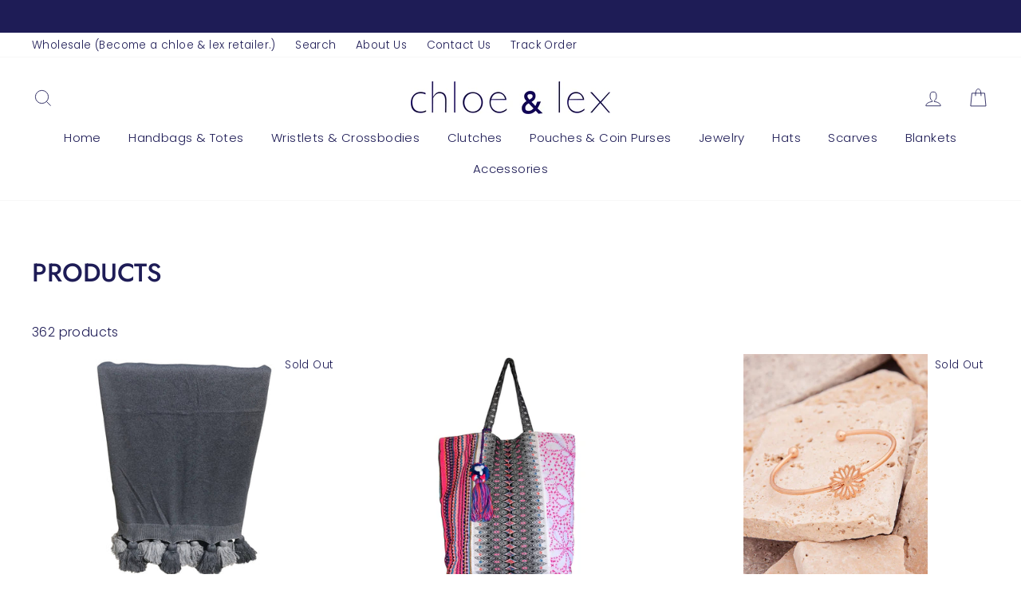

--- FILE ---
content_type: text/html; charset=utf-8
request_url: https://chloeandlex.com/collections/all
body_size: 50380
content:
<!doctype html>
<html class="no-js" lang="en">
<head>

<meta name="google-site-verification" content="kS9E_Wa1D63vDTaPb-SvUeq4ogCPodtqhEWVde8PSk4" />
  
<!-- Google tag (gtag.js) -->
<script async src="https://www.googletagmanager.com/gtag/js?id=UA-252596662-70"></script>
<script>
  window.dataLayer = window.dataLayer || [];
  function gtag(){dataLayer.push(arguments);}
  gtag('js', new Date());

  gtag('config', 'UA-252596662-70');
</script>

  <meta charset="utf-8">
  <meta http-equiv="X-UA-Compatible" content="IE=edge,chrome=1">
  <meta name="viewport" content="width=device-width,initial-scale=1">
  <meta name="theme-color" content="#595781">
  <link rel="canonical" href="https://chloeandlex.com/collections/all">
  <meta name="format-detection" content="telephone=no"><link rel="shortcut icon" href="//chloeandlex.com/cdn/shop/files/chloe-lex-logo-bluebox_32x32.png?v=1699916215" type="image/png" />
  <title>Products
&ndash; Chloe &amp; Lex
</title><meta property="og:site_name" content="Chloe &amp; Lex">
  <meta property="og:url" content="https://chloeandlex.com/collections/all">
  <meta property="og:title" content="Products">
  <meta property="og:type" content="website">
  <meta property="og:description" content="We founded Chloe & Lex with one simple goal: To help you experiment with your passion while at the same time provide amazing prices. We focus on items that gets you excited about shopping again, as we believe buying online should always be fun!"><meta property="og:image" content="http://chloeandlex.com/cdn/shop/products/1560461358_1200x630.jpg?v=1709428279"><meta property="og:image" content="http://chloeandlex.com/cdn/shop/products/1554317409_1200x630.jpg?v=1709428308"><meta property="og:image" content="http://chloeandlex.com/cdn/shop/products/d8a1efe66a261f6cadf11aac1bff5f78879707fb14b9256980f752b437c12ec6_1200x630.jpg?v=1709428107">
  <meta property="og:image:secure_url" content="https://chloeandlex.com/cdn/shop/products/1560461358_1200x630.jpg?v=1709428279"><meta property="og:image:secure_url" content="https://chloeandlex.com/cdn/shop/products/1554317409_1200x630.jpg?v=1709428308"><meta property="og:image:secure_url" content="https://chloeandlex.com/cdn/shop/products/d8a1efe66a261f6cadf11aac1bff5f78879707fb14b9256980f752b437c12ec6_1200x630.jpg?v=1709428107">
  <meta name="twitter:site" content="@">
  <meta name="twitter:card" content="summary_large_image">
  <meta name="twitter:title" content="Products">
  <meta name="twitter:description" content="We founded Chloe & Lex with one simple goal: To help you experiment with your passion while at the same time provide amazing prices. We focus on items that gets you excited about shopping again, as we believe buying online should always be fun!">


  <style data-shopify>
  @font-face {
  font-family: Jost;
  font-weight: 500;
  font-style: normal;
  src: url("//chloeandlex.com/cdn/fonts/jost/jost_n5.7c8497861ffd15f4e1284cd221f14658b0e95d61.woff2") format("woff2"),
       url("//chloeandlex.com/cdn/fonts/jost/jost_n5.fb6a06896db583cc2df5ba1b30d9c04383119dd9.woff") format("woff");
}

  @font-face {
  font-family: Poppins;
  font-weight: 300;
  font-style: normal;
  src: url("//chloeandlex.com/cdn/fonts/poppins/poppins_n3.05f58335c3209cce17da4f1f1ab324ebe2982441.woff2") format("woff2"),
       url("//chloeandlex.com/cdn/fonts/poppins/poppins_n3.6971368e1f131d2c8ff8e3a44a36b577fdda3ff5.woff") format("woff");
}


  @font-face {
  font-family: Poppins;
  font-weight: 600;
  font-style: normal;
  src: url("//chloeandlex.com/cdn/fonts/poppins/poppins_n6.aa29d4918bc243723d56b59572e18228ed0786f6.woff2") format("woff2"),
       url("//chloeandlex.com/cdn/fonts/poppins/poppins_n6.5f815d845fe073750885d5b7e619ee00e8111208.woff") format("woff");
}

  @font-face {
  font-family: Poppins;
  font-weight: 300;
  font-style: italic;
  src: url("//chloeandlex.com/cdn/fonts/poppins/poppins_i3.8536b4423050219f608e17f134fe9ea3b01ed890.woff2") format("woff2"),
       url("//chloeandlex.com/cdn/fonts/poppins/poppins_i3.0f4433ada196bcabf726ed78f8e37e0995762f7f.woff") format("woff");
}

  @font-face {
  font-family: Poppins;
  font-weight: 600;
  font-style: italic;
  src: url("//chloeandlex.com/cdn/fonts/poppins/poppins_i6.bb8044d6203f492888d626dafda3c2999253e8e9.woff2") format("woff2"),
       url("//chloeandlex.com/cdn/fonts/poppins/poppins_i6.e233dec1a61b1e7dead9f920159eda42280a02c3.woff") format("woff");
}

</style>

  <link href="//chloeandlex.com/cdn/shop/t/2/assets/theme.scss.css?v=96881781709791532671759342973" rel="stylesheet" type="text/css" media="all" />

  <style data-shopify>
    .collection-item__title {
      font-size: 14.4px;
    }

    @media screen and (min-width: 769px) {
      .collection-item__title {
        font-size: 18px;
      }
    }
  </style>

  <script>
    document.documentElement.className = document.documentElement.className.replace('no-js', 'js');

    window.theme = window.theme || {};
    theme.strings = {
      addToCart: "Add to cart",
      soldOut: "Sold Out",
      unavailable: "Unavailable",
      stockLabel: "Only [count] items in stock!",
      willNotShipUntil: "Will not ship until [date]",
      willBeInStockAfter: "Will be in stock after [date]",
      waitingForStock: "Inventory on the way",
      savePrice: "Save [saved_amount]",
      cartEmpty: "Your cart is currently empty.",
      cartTermsConfirmation: "You must agree with the terms and conditions of sales to check out"
    };
    theme.settings = {
      dynamicVariantsEnable: true,
      dynamicVariantType: "dropdown",
      cartType: "drawer",
      moneyFormat: "${{amount}}",
      saveType: "dollar",
      recentlyViewedEnabled: false,
      predictiveSearch: true,
      predictiveSearchType: "product,article,page",
      inventoryThreshold: 10,
      quickView: true,
      themeName: 'Exclusive 2.0',
      themeVersion: "3.0.3"
    };
  </script>

  <script>window.performance && window.performance.mark && window.performance.mark('shopify.content_for_header.start');</script><meta id="shopify-digital-wallet" name="shopify-digital-wallet" content="/84510474553/digital_wallets/dialog">
<meta name="shopify-checkout-api-token" content="1e309a41f8542644a6df1b9a7cb05cf2">
<meta id="in-context-paypal-metadata" data-shop-id="84510474553" data-venmo-supported="false" data-environment="production" data-locale="en_US" data-paypal-v4="true" data-currency="USD">
<link rel="alternate" type="application/atom+xml" title="Feed" href="/collections/all.atom" />
<link rel="next" href="/collections/all?page=2">
<script async="async" src="/checkouts/internal/preloads.js?locale=en-US"></script>
<link rel="preconnect" href="https://shop.app" crossorigin="anonymous">
<script async="async" src="https://shop.app/checkouts/internal/preloads.js?locale=en-US&shop_id=84510474553" crossorigin="anonymous"></script>
<script id="apple-pay-shop-capabilities" type="application/json">{"shopId":84510474553,"countryCode":"US","currencyCode":"USD","merchantCapabilities":["supports3DS"],"merchantId":"gid:\/\/shopify\/Shop\/84510474553","merchantName":"Chloe \u0026 Lex","requiredBillingContactFields":["postalAddress","email"],"requiredShippingContactFields":["postalAddress","email"],"shippingType":"shipping","supportedNetworks":["visa","masterCard","amex","discover","elo","jcb"],"total":{"type":"pending","label":"Chloe \u0026 Lex","amount":"1.00"},"shopifyPaymentsEnabled":true,"supportsSubscriptions":true}</script>
<script id="shopify-features" type="application/json">{"accessToken":"1e309a41f8542644a6df1b9a7cb05cf2","betas":["rich-media-storefront-analytics"],"domain":"chloeandlex.com","predictiveSearch":true,"shopId":84510474553,"locale":"en"}</script>
<script>var Shopify = Shopify || {};
Shopify.shop = "e460b2-3.myshopify.com";
Shopify.locale = "en";
Shopify.currency = {"active":"USD","rate":"1.0"};
Shopify.country = "US";
Shopify.theme = {"name":"Chloe \u0026 Lex","id":162859417913,"schema_name":"Exclusive 2.0","schema_version":"1.20","theme_store_id":null,"role":"main"};
Shopify.theme.handle = "null";
Shopify.theme.style = {"id":null,"handle":null};
Shopify.cdnHost = "chloeandlex.com/cdn";
Shopify.routes = Shopify.routes || {};
Shopify.routes.root = "/";</script>
<script type="module">!function(o){(o.Shopify=o.Shopify||{}).modules=!0}(window);</script>
<script>!function(o){function n(){var o=[];function n(){o.push(Array.prototype.slice.apply(arguments))}return n.q=o,n}var t=o.Shopify=o.Shopify||{};t.loadFeatures=n(),t.autoloadFeatures=n()}(window);</script>
<script>
  window.ShopifyPay = window.ShopifyPay || {};
  window.ShopifyPay.apiHost = "shop.app\/pay";
  window.ShopifyPay.redirectState = null;
</script>
<script id="shop-js-analytics" type="application/json">{"pageType":"collection"}</script>
<script defer="defer" async type="module" src="//chloeandlex.com/cdn/shopifycloud/shop-js/modules/v2/client.init-shop-cart-sync_BT-GjEfc.en.esm.js"></script>
<script defer="defer" async type="module" src="//chloeandlex.com/cdn/shopifycloud/shop-js/modules/v2/chunk.common_D58fp_Oc.esm.js"></script>
<script defer="defer" async type="module" src="//chloeandlex.com/cdn/shopifycloud/shop-js/modules/v2/chunk.modal_xMitdFEc.esm.js"></script>
<script type="module">
  await import("//chloeandlex.com/cdn/shopifycloud/shop-js/modules/v2/client.init-shop-cart-sync_BT-GjEfc.en.esm.js");
await import("//chloeandlex.com/cdn/shopifycloud/shop-js/modules/v2/chunk.common_D58fp_Oc.esm.js");
await import("//chloeandlex.com/cdn/shopifycloud/shop-js/modules/v2/chunk.modal_xMitdFEc.esm.js");

  window.Shopify.SignInWithShop?.initShopCartSync?.({"fedCMEnabled":true,"windoidEnabled":true});

</script>
<script>
  window.Shopify = window.Shopify || {};
  if (!window.Shopify.featureAssets) window.Shopify.featureAssets = {};
  window.Shopify.featureAssets['shop-js'] = {"shop-cart-sync":["modules/v2/client.shop-cart-sync_DZOKe7Ll.en.esm.js","modules/v2/chunk.common_D58fp_Oc.esm.js","modules/v2/chunk.modal_xMitdFEc.esm.js"],"init-fed-cm":["modules/v2/client.init-fed-cm_B6oLuCjv.en.esm.js","modules/v2/chunk.common_D58fp_Oc.esm.js","modules/v2/chunk.modal_xMitdFEc.esm.js"],"shop-cash-offers":["modules/v2/client.shop-cash-offers_D2sdYoxE.en.esm.js","modules/v2/chunk.common_D58fp_Oc.esm.js","modules/v2/chunk.modal_xMitdFEc.esm.js"],"shop-login-button":["modules/v2/client.shop-login-button_QeVjl5Y3.en.esm.js","modules/v2/chunk.common_D58fp_Oc.esm.js","modules/v2/chunk.modal_xMitdFEc.esm.js"],"pay-button":["modules/v2/client.pay-button_DXTOsIq6.en.esm.js","modules/v2/chunk.common_D58fp_Oc.esm.js","modules/v2/chunk.modal_xMitdFEc.esm.js"],"shop-button":["modules/v2/client.shop-button_DQZHx9pm.en.esm.js","modules/v2/chunk.common_D58fp_Oc.esm.js","modules/v2/chunk.modal_xMitdFEc.esm.js"],"avatar":["modules/v2/client.avatar_BTnouDA3.en.esm.js"],"init-windoid":["modules/v2/client.init-windoid_CR1B-cfM.en.esm.js","modules/v2/chunk.common_D58fp_Oc.esm.js","modules/v2/chunk.modal_xMitdFEc.esm.js"],"init-shop-for-new-customer-accounts":["modules/v2/client.init-shop-for-new-customer-accounts_C_vY_xzh.en.esm.js","modules/v2/client.shop-login-button_QeVjl5Y3.en.esm.js","modules/v2/chunk.common_D58fp_Oc.esm.js","modules/v2/chunk.modal_xMitdFEc.esm.js"],"init-shop-email-lookup-coordinator":["modules/v2/client.init-shop-email-lookup-coordinator_BI7n9ZSv.en.esm.js","modules/v2/chunk.common_D58fp_Oc.esm.js","modules/v2/chunk.modal_xMitdFEc.esm.js"],"init-shop-cart-sync":["modules/v2/client.init-shop-cart-sync_BT-GjEfc.en.esm.js","modules/v2/chunk.common_D58fp_Oc.esm.js","modules/v2/chunk.modal_xMitdFEc.esm.js"],"shop-toast-manager":["modules/v2/client.shop-toast-manager_DiYdP3xc.en.esm.js","modules/v2/chunk.common_D58fp_Oc.esm.js","modules/v2/chunk.modal_xMitdFEc.esm.js"],"init-customer-accounts":["modules/v2/client.init-customer-accounts_D9ZNqS-Q.en.esm.js","modules/v2/client.shop-login-button_QeVjl5Y3.en.esm.js","modules/v2/chunk.common_D58fp_Oc.esm.js","modules/v2/chunk.modal_xMitdFEc.esm.js"],"init-customer-accounts-sign-up":["modules/v2/client.init-customer-accounts-sign-up_iGw4briv.en.esm.js","modules/v2/client.shop-login-button_QeVjl5Y3.en.esm.js","modules/v2/chunk.common_D58fp_Oc.esm.js","modules/v2/chunk.modal_xMitdFEc.esm.js"],"shop-follow-button":["modules/v2/client.shop-follow-button_CqMgW2wH.en.esm.js","modules/v2/chunk.common_D58fp_Oc.esm.js","modules/v2/chunk.modal_xMitdFEc.esm.js"],"checkout-modal":["modules/v2/client.checkout-modal_xHeaAweL.en.esm.js","modules/v2/chunk.common_D58fp_Oc.esm.js","modules/v2/chunk.modal_xMitdFEc.esm.js"],"shop-login":["modules/v2/client.shop-login_D91U-Q7h.en.esm.js","modules/v2/chunk.common_D58fp_Oc.esm.js","modules/v2/chunk.modal_xMitdFEc.esm.js"],"lead-capture":["modules/v2/client.lead-capture_BJmE1dJe.en.esm.js","modules/v2/chunk.common_D58fp_Oc.esm.js","modules/v2/chunk.modal_xMitdFEc.esm.js"],"payment-terms":["modules/v2/client.payment-terms_Ci9AEqFq.en.esm.js","modules/v2/chunk.common_D58fp_Oc.esm.js","modules/v2/chunk.modal_xMitdFEc.esm.js"]};
</script>
<script>(function() {
  var isLoaded = false;
  function asyncLoad() {
    if (isLoaded) return;
    isLoaded = true;
    var urls = ["https:\/\/trust.conversionbear.com\/script?app=trust_badge\u0026shop=e460b2-3.myshopify.com"];
    for (var i = 0; i < urls.length; i++) {
      var s = document.createElement('script');
      s.type = 'text/javascript';
      s.async = true;
      s.src = urls[i];
      var x = document.getElementsByTagName('script')[0];
      x.parentNode.insertBefore(s, x);
    }
  };
  if(window.attachEvent) {
    window.attachEvent('onload', asyncLoad);
  } else {
    window.addEventListener('load', asyncLoad, false);
  }
})();</script>
<script id="__st">var __st={"a":84510474553,"offset":-28800,"reqid":"0a254281-420f-47db-88cb-56244536d7bc-1769268068","pageurl":"chloeandlex.com\/collections\/all","u":"ae6d5b64dd14","p":"collection"};</script>
<script>window.ShopifyPaypalV4VisibilityTracking = true;</script>
<script id="captcha-bootstrap">!function(){'use strict';const t='contact',e='account',n='new_comment',o=[[t,t],['blogs',n],['comments',n],[t,'customer']],c=[[e,'customer_login'],[e,'guest_login'],[e,'recover_customer_password'],[e,'create_customer']],r=t=>t.map((([t,e])=>`form[action*='/${t}']:not([data-nocaptcha='true']) input[name='form_type'][value='${e}']`)).join(','),a=t=>()=>t?[...document.querySelectorAll(t)].map((t=>t.form)):[];function s(){const t=[...o],e=r(t);return a(e)}const i='password',u='form_key',d=['recaptcha-v3-token','g-recaptcha-response','h-captcha-response',i],f=()=>{try{return window.sessionStorage}catch{return}},m='__shopify_v',_=t=>t.elements[u];function p(t,e,n=!1){try{const o=window.sessionStorage,c=JSON.parse(o.getItem(e)),{data:r}=function(t){const{data:e,action:n}=t;return t[m]||n?{data:e,action:n}:{data:t,action:n}}(c);for(const[e,n]of Object.entries(r))t.elements[e]&&(t.elements[e].value=n);n&&o.removeItem(e)}catch(o){console.error('form repopulation failed',{error:o})}}const l='form_type',E='cptcha';function T(t){t.dataset[E]=!0}const w=window,h=w.document,L='Shopify',v='ce_forms',y='captcha';let A=!1;((t,e)=>{const n=(g='f06e6c50-85a8-45c8-87d0-21a2b65856fe',I='https://cdn.shopify.com/shopifycloud/storefront-forms-hcaptcha/ce_storefront_forms_captcha_hcaptcha.v1.5.2.iife.js',D={infoText:'Protected by hCaptcha',privacyText:'Privacy',termsText:'Terms'},(t,e,n)=>{const o=w[L][v],c=o.bindForm;if(c)return c(t,g,e,D).then(n);var r;o.q.push([[t,g,e,D],n]),r=I,A||(h.body.append(Object.assign(h.createElement('script'),{id:'captcha-provider',async:!0,src:r})),A=!0)});var g,I,D;w[L]=w[L]||{},w[L][v]=w[L][v]||{},w[L][v].q=[],w[L][y]=w[L][y]||{},w[L][y].protect=function(t,e){n(t,void 0,e),T(t)},Object.freeze(w[L][y]),function(t,e,n,w,h,L){const[v,y,A,g]=function(t,e,n){const i=e?o:[],u=t?c:[],d=[...i,...u],f=r(d),m=r(i),_=r(d.filter((([t,e])=>n.includes(e))));return[a(f),a(m),a(_),s()]}(w,h,L),I=t=>{const e=t.target;return e instanceof HTMLFormElement?e:e&&e.form},D=t=>v().includes(t);t.addEventListener('submit',(t=>{const e=I(t);if(!e)return;const n=D(e)&&!e.dataset.hcaptchaBound&&!e.dataset.recaptchaBound,o=_(e),c=g().includes(e)&&(!o||!o.value);(n||c)&&t.preventDefault(),c&&!n&&(function(t){try{if(!f())return;!function(t){const e=f();if(!e)return;const n=_(t);if(!n)return;const o=n.value;o&&e.removeItem(o)}(t);const e=Array.from(Array(32),(()=>Math.random().toString(36)[2])).join('');!function(t,e){_(t)||t.append(Object.assign(document.createElement('input'),{type:'hidden',name:u})),t.elements[u].value=e}(t,e),function(t,e){const n=f();if(!n)return;const o=[...t.querySelectorAll(`input[type='${i}']`)].map((({name:t})=>t)),c=[...d,...o],r={};for(const[a,s]of new FormData(t).entries())c.includes(a)||(r[a]=s);n.setItem(e,JSON.stringify({[m]:1,action:t.action,data:r}))}(t,e)}catch(e){console.error('failed to persist form',e)}}(e),e.submit())}));const S=(t,e)=>{t&&!t.dataset[E]&&(n(t,e.some((e=>e===t))),T(t))};for(const o of['focusin','change'])t.addEventListener(o,(t=>{const e=I(t);D(e)&&S(e,y())}));const B=e.get('form_key'),M=e.get(l),P=B&&M;t.addEventListener('DOMContentLoaded',(()=>{const t=y();if(P)for(const e of t)e.elements[l].value===M&&p(e,B);[...new Set([...A(),...v().filter((t=>'true'===t.dataset.shopifyCaptcha))])].forEach((e=>S(e,t)))}))}(h,new URLSearchParams(w.location.search),n,t,e,['guest_login'])})(!0,!0)}();</script>
<script integrity="sha256-4kQ18oKyAcykRKYeNunJcIwy7WH5gtpwJnB7kiuLZ1E=" data-source-attribution="shopify.loadfeatures" defer="defer" src="//chloeandlex.com/cdn/shopifycloud/storefront/assets/storefront/load_feature-a0a9edcb.js" crossorigin="anonymous"></script>
<script crossorigin="anonymous" defer="defer" src="//chloeandlex.com/cdn/shopifycloud/storefront/assets/shopify_pay/storefront-65b4c6d7.js?v=20250812"></script>
<script data-source-attribution="shopify.dynamic_checkout.dynamic.init">var Shopify=Shopify||{};Shopify.PaymentButton=Shopify.PaymentButton||{isStorefrontPortableWallets:!0,init:function(){window.Shopify.PaymentButton.init=function(){};var t=document.createElement("script");t.src="https://chloeandlex.com/cdn/shopifycloud/portable-wallets/latest/portable-wallets.en.js",t.type="module",document.head.appendChild(t)}};
</script>
<script data-source-attribution="shopify.dynamic_checkout.buyer_consent">
  function portableWalletsHideBuyerConsent(e){var t=document.getElementById("shopify-buyer-consent"),n=document.getElementById("shopify-subscription-policy-button");t&&n&&(t.classList.add("hidden"),t.setAttribute("aria-hidden","true"),n.removeEventListener("click",e))}function portableWalletsShowBuyerConsent(e){var t=document.getElementById("shopify-buyer-consent"),n=document.getElementById("shopify-subscription-policy-button");t&&n&&(t.classList.remove("hidden"),t.removeAttribute("aria-hidden"),n.addEventListener("click",e))}window.Shopify?.PaymentButton&&(window.Shopify.PaymentButton.hideBuyerConsent=portableWalletsHideBuyerConsent,window.Shopify.PaymentButton.showBuyerConsent=portableWalletsShowBuyerConsent);
</script>
<script data-source-attribution="shopify.dynamic_checkout.cart.bootstrap">document.addEventListener("DOMContentLoaded",(function(){function t(){return document.querySelector("shopify-accelerated-checkout-cart, shopify-accelerated-checkout")}if(t())Shopify.PaymentButton.init();else{new MutationObserver((function(e,n){t()&&(Shopify.PaymentButton.init(),n.disconnect())})).observe(document.body,{childList:!0,subtree:!0})}}));
</script>
<link id="shopify-accelerated-checkout-styles" rel="stylesheet" media="screen" href="https://chloeandlex.com/cdn/shopifycloud/portable-wallets/latest/accelerated-checkout-backwards-compat.css" crossorigin="anonymous">
<style id="shopify-accelerated-checkout-cart">
        #shopify-buyer-consent {
  margin-top: 1em;
  display: inline-block;
  width: 100%;
}

#shopify-buyer-consent.hidden {
  display: none;
}

#shopify-subscription-policy-button {
  background: none;
  border: none;
  padding: 0;
  text-decoration: underline;
  font-size: inherit;
  cursor: pointer;
}

#shopify-subscription-policy-button::before {
  box-shadow: none;
}

      </style>

<script>window.performance && window.performance.mark && window.performance.mark('shopify.content_for_header.end');</script>

  <script src="//chloeandlex.com/cdn/shop/t/2/assets/vendor-scripts-v6.js" defer="defer"></script>

  
    <link rel="stylesheet" href="//chloeandlex.com/cdn/shop/t/2/assets/currency-flags.css?v=177154473537266533841699613306">
  

  <script src="//chloeandlex.com/cdn/shop/t/2/assets/theme.js?v=93940527212178431001699613320" defer="defer"></script><!-- "snippets/judgeme_core.liquid" was not rendered, the associated app was uninstalled -->
<link href="https://monorail-edge.shopifysvc.com" rel="dns-prefetch">
<script>(function(){if ("sendBeacon" in navigator && "performance" in window) {try {var session_token_from_headers = performance.getEntriesByType('navigation')[0].serverTiming.find(x => x.name == '_s').description;} catch {var session_token_from_headers = undefined;}var session_cookie_matches = document.cookie.match(/_shopify_s=([^;]*)/);var session_token_from_cookie = session_cookie_matches && session_cookie_matches.length === 2 ? session_cookie_matches[1] : "";var session_token = session_token_from_headers || session_token_from_cookie || "";function handle_abandonment_event(e) {var entries = performance.getEntries().filter(function(entry) {return /monorail-edge.shopifysvc.com/.test(entry.name);});if (!window.abandonment_tracked && entries.length === 0) {window.abandonment_tracked = true;var currentMs = Date.now();var navigation_start = performance.timing.navigationStart;var payload = {shop_id: 84510474553,url: window.location.href,navigation_start,duration: currentMs - navigation_start,session_token,page_type: "collection"};window.navigator.sendBeacon("https://monorail-edge.shopifysvc.com/v1/produce", JSON.stringify({schema_id: "online_store_buyer_site_abandonment/1.1",payload: payload,metadata: {event_created_at_ms: currentMs,event_sent_at_ms: currentMs}}));}}window.addEventListener('pagehide', handle_abandonment_event);}}());</script>
<script id="web-pixels-manager-setup">(function e(e,d,r,n,o){if(void 0===o&&(o={}),!Boolean(null===(a=null===(i=window.Shopify)||void 0===i?void 0:i.analytics)||void 0===a?void 0:a.replayQueue)){var i,a;window.Shopify=window.Shopify||{};var t=window.Shopify;t.analytics=t.analytics||{};var s=t.analytics;s.replayQueue=[],s.publish=function(e,d,r){return s.replayQueue.push([e,d,r]),!0};try{self.performance.mark("wpm:start")}catch(e){}var l=function(){var e={modern:/Edge?\/(1{2}[4-9]|1[2-9]\d|[2-9]\d{2}|\d{4,})\.\d+(\.\d+|)|Firefox\/(1{2}[4-9]|1[2-9]\d|[2-9]\d{2}|\d{4,})\.\d+(\.\d+|)|Chrom(ium|e)\/(9{2}|\d{3,})\.\d+(\.\d+|)|(Maci|X1{2}).+ Version\/(15\.\d+|(1[6-9]|[2-9]\d|\d{3,})\.\d+)([,.]\d+|)( \(\w+\)|)( Mobile\/\w+|) Safari\/|Chrome.+OPR\/(9{2}|\d{3,})\.\d+\.\d+|(CPU[ +]OS|iPhone[ +]OS|CPU[ +]iPhone|CPU IPhone OS|CPU iPad OS)[ +]+(15[._]\d+|(1[6-9]|[2-9]\d|\d{3,})[._]\d+)([._]\d+|)|Android:?[ /-](13[3-9]|1[4-9]\d|[2-9]\d{2}|\d{4,})(\.\d+|)(\.\d+|)|Android.+Firefox\/(13[5-9]|1[4-9]\d|[2-9]\d{2}|\d{4,})\.\d+(\.\d+|)|Android.+Chrom(ium|e)\/(13[3-9]|1[4-9]\d|[2-9]\d{2}|\d{4,})\.\d+(\.\d+|)|SamsungBrowser\/([2-9]\d|\d{3,})\.\d+/,legacy:/Edge?\/(1[6-9]|[2-9]\d|\d{3,})\.\d+(\.\d+|)|Firefox\/(5[4-9]|[6-9]\d|\d{3,})\.\d+(\.\d+|)|Chrom(ium|e)\/(5[1-9]|[6-9]\d|\d{3,})\.\d+(\.\d+|)([\d.]+$|.*Safari\/(?![\d.]+ Edge\/[\d.]+$))|(Maci|X1{2}).+ Version\/(10\.\d+|(1[1-9]|[2-9]\d|\d{3,})\.\d+)([,.]\d+|)( \(\w+\)|)( Mobile\/\w+|) Safari\/|Chrome.+OPR\/(3[89]|[4-9]\d|\d{3,})\.\d+\.\d+|(CPU[ +]OS|iPhone[ +]OS|CPU[ +]iPhone|CPU IPhone OS|CPU iPad OS)[ +]+(10[._]\d+|(1[1-9]|[2-9]\d|\d{3,})[._]\d+)([._]\d+|)|Android:?[ /-](13[3-9]|1[4-9]\d|[2-9]\d{2}|\d{4,})(\.\d+|)(\.\d+|)|Mobile Safari.+OPR\/([89]\d|\d{3,})\.\d+\.\d+|Android.+Firefox\/(13[5-9]|1[4-9]\d|[2-9]\d{2}|\d{4,})\.\d+(\.\d+|)|Android.+Chrom(ium|e)\/(13[3-9]|1[4-9]\d|[2-9]\d{2}|\d{4,})\.\d+(\.\d+|)|Android.+(UC? ?Browser|UCWEB|U3)[ /]?(15\.([5-9]|\d{2,})|(1[6-9]|[2-9]\d|\d{3,})\.\d+)\.\d+|SamsungBrowser\/(5\.\d+|([6-9]|\d{2,})\.\d+)|Android.+MQ{2}Browser\/(14(\.(9|\d{2,})|)|(1[5-9]|[2-9]\d|\d{3,})(\.\d+|))(\.\d+|)|K[Aa][Ii]OS\/(3\.\d+|([4-9]|\d{2,})\.\d+)(\.\d+|)/},d=e.modern,r=e.legacy,n=navigator.userAgent;return n.match(d)?"modern":n.match(r)?"legacy":"unknown"}(),u="modern"===l?"modern":"legacy",c=(null!=n?n:{modern:"",legacy:""})[u],f=function(e){return[e.baseUrl,"/wpm","/b",e.hashVersion,"modern"===e.buildTarget?"m":"l",".js"].join("")}({baseUrl:d,hashVersion:r,buildTarget:u}),m=function(e){var d=e.version,r=e.bundleTarget,n=e.surface,o=e.pageUrl,i=e.monorailEndpoint;return{emit:function(e){var a=e.status,t=e.errorMsg,s=(new Date).getTime(),l=JSON.stringify({metadata:{event_sent_at_ms:s},events:[{schema_id:"web_pixels_manager_load/3.1",payload:{version:d,bundle_target:r,page_url:o,status:a,surface:n,error_msg:t},metadata:{event_created_at_ms:s}}]});if(!i)return console&&console.warn&&console.warn("[Web Pixels Manager] No Monorail endpoint provided, skipping logging."),!1;try{return self.navigator.sendBeacon.bind(self.navigator)(i,l)}catch(e){}var u=new XMLHttpRequest;try{return u.open("POST",i,!0),u.setRequestHeader("Content-Type","text/plain"),u.send(l),!0}catch(e){return console&&console.warn&&console.warn("[Web Pixels Manager] Got an unhandled error while logging to Monorail."),!1}}}}({version:r,bundleTarget:l,surface:e.surface,pageUrl:self.location.href,monorailEndpoint:e.monorailEndpoint});try{o.browserTarget=l,function(e){var d=e.src,r=e.async,n=void 0===r||r,o=e.onload,i=e.onerror,a=e.sri,t=e.scriptDataAttributes,s=void 0===t?{}:t,l=document.createElement("script"),u=document.querySelector("head"),c=document.querySelector("body");if(l.async=n,l.src=d,a&&(l.integrity=a,l.crossOrigin="anonymous"),s)for(var f in s)if(Object.prototype.hasOwnProperty.call(s,f))try{l.dataset[f]=s[f]}catch(e){}if(o&&l.addEventListener("load",o),i&&l.addEventListener("error",i),u)u.appendChild(l);else{if(!c)throw new Error("Did not find a head or body element to append the script");c.appendChild(l)}}({src:f,async:!0,onload:function(){if(!function(){var e,d;return Boolean(null===(d=null===(e=window.Shopify)||void 0===e?void 0:e.analytics)||void 0===d?void 0:d.initialized)}()){var d=window.webPixelsManager.init(e)||void 0;if(d){var r=window.Shopify.analytics;r.replayQueue.forEach((function(e){var r=e[0],n=e[1],o=e[2];d.publishCustomEvent(r,n,o)})),r.replayQueue=[],r.publish=d.publishCustomEvent,r.visitor=d.visitor,r.initialized=!0}}},onerror:function(){return m.emit({status:"failed",errorMsg:"".concat(f," has failed to load")})},sri:function(e){var d=/^sha384-[A-Za-z0-9+/=]+$/;return"string"==typeof e&&d.test(e)}(c)?c:"",scriptDataAttributes:o}),m.emit({status:"loading"})}catch(e){m.emit({status:"failed",errorMsg:(null==e?void 0:e.message)||"Unknown error"})}}})({shopId: 84510474553,storefrontBaseUrl: "https://chloeandlex.com",extensionsBaseUrl: "https://extensions.shopifycdn.com/cdn/shopifycloud/web-pixels-manager",monorailEndpoint: "https://monorail-edge.shopifysvc.com/unstable/produce_batch",surface: "storefront-renderer",enabledBetaFlags: ["2dca8a86"],webPixelsConfigList: [{"id":"shopify-app-pixel","configuration":"{}","eventPayloadVersion":"v1","runtimeContext":"STRICT","scriptVersion":"0450","apiClientId":"shopify-pixel","type":"APP","privacyPurposes":["ANALYTICS","MARKETING"]},{"id":"shopify-custom-pixel","eventPayloadVersion":"v1","runtimeContext":"LAX","scriptVersion":"0450","apiClientId":"shopify-pixel","type":"CUSTOM","privacyPurposes":["ANALYTICS","MARKETING"]}],isMerchantRequest: false,initData: {"shop":{"name":"Chloe \u0026 Lex","paymentSettings":{"currencyCode":"USD"},"myshopifyDomain":"e460b2-3.myshopify.com","countryCode":"US","storefrontUrl":"https:\/\/chloeandlex.com"},"customer":null,"cart":null,"checkout":null,"productVariants":[],"purchasingCompany":null},},"https://chloeandlex.com/cdn","fcfee988w5aeb613cpc8e4bc33m6693e112",{"modern":"","legacy":""},{"shopId":"84510474553","storefrontBaseUrl":"https:\/\/chloeandlex.com","extensionBaseUrl":"https:\/\/extensions.shopifycdn.com\/cdn\/shopifycloud\/web-pixels-manager","surface":"storefront-renderer","enabledBetaFlags":"[\"2dca8a86\"]","isMerchantRequest":"false","hashVersion":"fcfee988w5aeb613cpc8e4bc33m6693e112","publish":"custom","events":"[[\"page_viewed\",{}],[\"collection_viewed\",{\"collection\":{\"id\":\"\",\"title\":\"Products\",\"productVariants\":[{\"price\":{\"amount\":54.0,\"currencyCode\":\"USD\"},\"product\":{\"title\":\"2-Tone Knitted Throw w\/Tassel\",\"vendor\":\"Chloe \u0026 Lex\",\"id\":\"9116540731705\",\"untranslatedTitle\":\"2-Tone Knitted Throw w\/Tassel\",\"url\":\"\/products\/2-tone-knitted-throw-w-tassel\",\"type\":\"\"},\"id\":\"48181213593913\",\"image\":{\"src\":\"\/\/chloeandlex.com\/cdn\/shop\/products\/1560461361.jpg?v=1709428279\"},\"sku\":\"KAT44-GRY\",\"title\":\"Default Title\",\"untranslatedTitle\":\"Default Title\"},{\"price\":{\"amount\":69.0,\"currencyCode\":\"USD\"},\"product\":{\"title\":\"All About Pink Tote with Tassel\",\"vendor\":\"Chloe \u0026 Lex\",\"id\":\"9116540993849\",\"untranslatedTitle\":\"All About Pink Tote with Tassel\",\"url\":\"\/products\/all-about-pink-tote-with-tassel\",\"type\":\"\"},\"id\":\"48181214314809\",\"image\":{\"src\":\"\/\/chloeandlex.com\/cdn\/shop\/products\/3af4cad057a8e435e4cd96cf38878403a14bf623a72b0a528e9a7f4cb1085dfe.jpg?v=1709428308\"},\"sku\":\"DR4750\",\"title\":\"Default Title\",\"untranslatedTitle\":\"Default Title\"},{\"price\":{\"amount\":14.5,\"currencyCode\":\"USD\"},\"product\":{\"title\":\"April Daisy Cuff Bracelet\",\"vendor\":\"Chloe \u0026 Lex\",\"id\":\"9116538110265\",\"untranslatedTitle\":\"April Daisy Cuff Bracelet\",\"url\":\"\/products\/april-daisy-cuff-bracelet\",\"type\":\"\"},\"id\":\"48181206909241\",\"image\":{\"src\":\"\/\/chloeandlex.com\/cdn\/shop\/products\/d8a1efe66a261f6cadf11aac1bff5f78879707fb14b9256980f752b437c12ec6.jpg?v=1709428107\"},\"sku\":\"B01-APR-RS\",\"title\":\"Default Title\",\"untranslatedTitle\":\"Default Title\"},{\"price\":{\"amount\":12.5,\"currencyCode\":\"USD\"},\"product\":{\"title\":\"April Daisy Earrings\",\"vendor\":\"Chloe \u0026 Lex\",\"id\":\"9116536996153\",\"untranslatedTitle\":\"April Daisy Earrings\",\"url\":\"\/products\/april-daisy-earrings\",\"type\":\"\"},\"id\":\"48181202190649\",\"image\":{\"src\":\"\/\/chloeandlex.com\/cdn\/shop\/products\/32ec0ca283a61554aecf7d62df7cf65ccf41243c8dc98348cec740335c48e914.jpg?v=1709428031\"},\"sku\":\"E01-APR-RS\",\"title\":\"Default Title\",\"untranslatedTitle\":\"Default Title\"},{\"price\":{\"amount\":14.5,\"currencyCode\":\"USD\"},\"product\":{\"title\":\"April Daisy Pendant Necklace\",\"vendor\":\"Chloe \u0026 Lex\",\"id\":\"9116537553209\",\"untranslatedTitle\":\"April Daisy Pendant Necklace\",\"url\":\"\/products\/april-daisy-pendant-necklace\",\"type\":\"\"},\"id\":\"48181205565753\",\"image\":{\"src\":\"\/\/chloeandlex.com\/cdn\/shop\/products\/317d855dc614c433dd4c9cb45dcd85961247ad9fb987f57fcf60910fcbd2dfe8.jpg?v=1709428066\"},\"sku\":\"N01-APR-RS\",\"title\":\"Default Title\",\"untranslatedTitle\":\"Default Title\"},{\"price\":{\"amount\":7.5,\"currencyCode\":\"USD\"},\"product\":{\"title\":\"Aqua\/Multi Tassel\",\"vendor\":\"Chloe \u0026 Lex\",\"id\":\"9116530704697\",\"untranslatedTitle\":\"Aqua\/Multi Tassel\",\"url\":\"\/products\/aqua-multi-tassel\",\"type\":\"\"},\"id\":\"48181193867577\",\"image\":{\"src\":\"\/\/chloeandlex.com\/cdn\/shop\/products\/b23bad79a36e4ad30c2c2d94ca5fa7e84c3ac896d86537ae894f6165653e1e30.jpg?v=1709427736\"},\"sku\":\"DR-8029\",\"title\":\"Default Title\",\"untranslatedTitle\":\"Default Title\"},{\"price\":{\"amount\":34.0,\"currencyCode\":\"USD\"},\"product\":{\"title\":\"Ash Cotton Lurex Scarf Black\",\"vendor\":\"Chloe \u0026 Lex\",\"id\":\"9116541583673\",\"untranslatedTitle\":\"Ash Cotton Lurex Scarf Black\",\"url\":\"\/products\/ash-cotton-lurex-scarf-black\",\"type\":\"\"},\"id\":\"48181215068473\",\"image\":{\"src\":\"\/\/chloeandlex.com\/cdn\/shop\/products\/1539570669.jpg?v=1709428356\"},\"sku\":\"633758\",\"title\":\"Default Title\",\"untranslatedTitle\":\"Default Title\"},{\"price\":{\"amount\":14.5,\"currencyCode\":\"USD\"},\"product\":{\"title\":\"August Gladiola Cuff Bracelet\",\"vendor\":\"Chloe \u0026 Lex\",\"id\":\"9116538011961\",\"untranslatedTitle\":\"August Gladiola Cuff Bracelet\",\"url\":\"\/products\/august-gladiola-cuff-bracelet\",\"type\":\"\"},\"id\":\"48181206319417\",\"image\":{\"src\":\"\/\/chloeandlex.com\/cdn\/shop\/products\/f52df54a02197756050c3cc11c1111810ba107038c3b7b9026c49e879d05b512.jpg?v=1709428104\"},\"sku\":\"B01-AUG-RS\",\"title\":\"Default Title\",\"untranslatedTitle\":\"Default Title\"},{\"price\":{\"amount\":12.5,\"currencyCode\":\"USD\"},\"product\":{\"title\":\"August Gladiola Earrings\",\"vendor\":\"Chloe \u0026 Lex\",\"id\":\"9116536963385\",\"untranslatedTitle\":\"August Gladiola Earrings\",\"url\":\"\/products\/august-gladiola-earrings\",\"type\":\"\"},\"id\":\"48181202125113\",\"image\":{\"src\":\"\/\/chloeandlex.com\/cdn\/shop\/products\/5777c33d6efebcd4dd2614620a857d8ee2dc7ee4c041108578a414feb721d317.jpg?v=1709428028\"},\"sku\":\"E01-AUG-RS\",\"title\":\"Default Title\",\"untranslatedTitle\":\"Default Title\"},{\"price\":{\"amount\":14.5,\"currencyCode\":\"USD\"},\"product\":{\"title\":\"August Gladiola Pendant Necklace\",\"vendor\":\"Chloe \u0026 Lex\",\"id\":\"9116537520441\",\"untranslatedTitle\":\"August Gladiola Pendant Necklace\",\"url\":\"\/products\/august-gladiola-pendant-necklace\",\"type\":\"\"},\"id\":\"48181205532985\",\"image\":{\"src\":\"\/\/chloeandlex.com\/cdn\/shop\/products\/f33f75babbe090f5f3a6c6f7e6d4ac8c9c9455b05c8edca8142c30a965dd8f5d.jpg?v=1709428063\"},\"sku\":\"N01-AUG-RS\",\"title\":\"Default Title\",\"untranslatedTitle\":\"Default Title\"},{\"price\":{\"amount\":89.0,\"currencyCode\":\"USD\"},\"product\":{\"title\":\"Aztec Cotton and Wool Tapestry Print Fall Tote\",\"vendor\":\"Chloe \u0026 Lex\",\"id\":\"9116522774841\",\"untranslatedTitle\":\"Aztec Cotton and Wool Tapestry Print Fall Tote\",\"url\":\"\/products\/aztec-cotton-and-wool-tapestry-print-fall-tote\",\"type\":\"\"},\"id\":\"48181181022521\",\"image\":{\"src\":\"\/\/chloeandlex.com\/cdn\/shop\/products\/cd159ee47dda0404b09d570e6c647758030c363584c246129620f480e38e4d17.png?v=1709427236\"},\"sku\":\"DR9148\",\"title\":\"Default Title\",\"untranslatedTitle\":\"Default Title\"},{\"price\":{\"amount\":119.0,\"currencyCode\":\"USD\"},\"product\":{\"title\":\"Aztec Print Traveler with Leather Handles\",\"vendor\":\"Chloe \u0026 Lex\",\"id\":\"9116522545465\",\"untranslatedTitle\":\"Aztec Print Traveler with Leather Handles\",\"url\":\"\/products\/aztec-print-traveler-with-leather-handles\",\"type\":\"\"},\"id\":\"48181180596537\",\"image\":{\"src\":\"\/\/chloeandlex.com\/cdn\/shop\/products\/9f5ab7a172e822887c5bfd536cdf7f27f2ac2436e41253dd097f52af1882149a.png?v=1709427211\"},\"sku\":\"DR9178\",\"title\":\"Default Title\",\"untranslatedTitle\":\"Default Title\"},{\"price\":{\"amount\":98.0,\"currencyCode\":\"USD\"},\"product\":{\"title\":\"Beach Stripes Traveler Tote\",\"vendor\":\"Chloe \u0026 Lex\",\"id\":\"9116541223225\",\"untranslatedTitle\":\"Beach Stripes Traveler Tote\",\"url\":\"\/products\/beach-stripes-travel-tote\",\"type\":\"\"},\"id\":\"48181214675257\",\"image\":{\"src\":\"\/\/chloeandlex.com\/cdn\/shop\/products\/1554317920.jpg?v=1709428332\"},\"sku\":\"DR4695\",\"title\":\"Default Title\",\"untranslatedTitle\":\"Default Title\"},{\"price\":{\"amount\":29.0,\"currencyCode\":\"USD\"},\"product\":{\"title\":\"Beach Stripes Zipper Pouch\",\"vendor\":\"Chloe \u0026 Lex\",\"id\":\"9116541255993\",\"untranslatedTitle\":\"Beach Stripes Zipper Pouch\",\"url\":\"\/products\/beach-stripes-zipper-pouch\",\"type\":\"\"},\"id\":\"48181214708025\",\"image\":{\"src\":\"\/\/chloeandlex.com\/cdn\/shop\/products\/1554317965.jpg?v=1709428336\"},\"sku\":\"DR4737\",\"title\":\"Default Title\",\"untranslatedTitle\":\"Default Title\"},{\"price\":{\"amount\":34.0,\"currencyCode\":\"USD\"},\"product\":{\"title\":\"Beaded Black Gold Clutch with Wooden Handle\",\"vendor\":\"Chloe \u0026 Lex\",\"id\":\"9116536471865\",\"untranslatedTitle\":\"Beaded Black Gold Clutch with Wooden Handle\",\"url\":\"\/products\/beaded-black-gold-clutch-with-wooden-handle\",\"type\":\"\"},\"id\":\"48181201502521\",\"image\":{\"src\":\"\/\/chloeandlex.com\/cdn\/shop\/products\/0478590fa007724d2a6db07b2844338dcec3ed96b6d4a035f7b44d227f04d88e.jpg?v=1709427984\"},\"sku\":\"DR6908\",\"title\":\"Default Title\",\"untranslatedTitle\":\"Default Title\"},{\"price\":{\"amount\":34.0,\"currencyCode\":\"USD\"},\"product\":{\"title\":\"Beaded Celebration Clutch with Wooden Handle\",\"vendor\":\"Chloe \u0026 Lex\",\"id\":\"9116524380473\",\"untranslatedTitle\":\"Beaded Celebration Clutch with Wooden Handle\",\"url\":\"\/products\/beaded-celebration-clutch-with-wooden-handle\",\"type\":\"\"},\"id\":\"48181183250745\",\"image\":{\"src\":\"\/\/chloeandlex.com\/cdn\/shop\/products\/086f84fbd16265a4fcb950114b793077fece97ce76f0b0679e6784b306c46ff3.jpg?v=1709427408\"},\"sku\":\"DR8291\",\"title\":\"Default Title\",\"untranslatedTitle\":\"Default Title\"},{\"price\":{\"amount\":68.0,\"currencyCode\":\"USD\"},\"product\":{\"title\":\"Beaded Celebration Tote\",\"vendor\":\"Chloe \u0026 Lex\",\"id\":\"9116524413241\",\"untranslatedTitle\":\"Beaded Celebration Tote\",\"url\":\"\/products\/beaded-celebration-tote\",\"type\":\"\"},\"id\":\"48181183283513\",\"image\":{\"src\":\"\/\/chloeandlex.com\/cdn\/shop\/products\/446c1b5c181b834abf4a088c1c574010ecb326d80a4b6c26e0e5f8b924124601.jpg?v=1709427411\"},\"sku\":\"DR8291\",\"title\":\"Default Title\",\"untranslatedTitle\":\"Default Title\"},{\"price\":{\"amount\":29.0,\"currencyCode\":\"USD\"},\"product\":{\"title\":\"Beaded Clutch with Wooden Handle - Black \u0026 Cream\",\"vendor\":\"Chloe \u0026 Lex\",\"id\":\"9116379873593\",\"untranslatedTitle\":\"Beaded Clutch with Wooden Handle - Black \u0026 Cream\",\"url\":\"\/products\/beaded-clutch-with-wooden-handle-4\",\"type\":\"\"},\"id\":\"48180647297337\",\"image\":{\"src\":\"\/\/chloeandlex.com\/cdn\/shop\/products\/d11c55cbf75044017fb0ebac8a13e2bea785c08ed9d241a8c122939566f4dbe8.png?v=1709409733\"},\"sku\":\"DR6925\",\"title\":\"Default Title\",\"untranslatedTitle\":\"Default Title\"},{\"price\":{\"amount\":34.0,\"currencyCode\":\"USD\"},\"product\":{\"title\":\"Beaded Clutch with Wooden Handle - Black \u0026 Tan\",\"vendor\":\"Chloe \u0026 Lex\",\"id\":\"9116536340793\",\"untranslatedTitle\":\"Beaded Clutch with Wooden Handle - Black \u0026 Tan\",\"url\":\"\/products\/beaded-clutch-with-wooden-handle-dr6917\",\"type\":\"\"},\"id\":\"48181201207609\",\"image\":{\"src\":\"\/\/chloeandlex.com\/cdn\/shop\/products\/ecb4d8655042b9e1962898412a7057dfafff5ca3b0c3eb1d44ff2b3de8a187e2.png?v=1709427974\"},\"sku\":\"DR6917\",\"title\":\"Default Title\",\"untranslatedTitle\":\"Default Title\"},{\"price\":{\"amount\":34.0,\"currencyCode\":\"USD\"},\"product\":{\"title\":\"Beaded Clutch with Wooden Handle - Turquoise Designs\",\"vendor\":\"Chloe \u0026 Lex\",\"id\":\"9116523626809\",\"untranslatedTitle\":\"Beaded Clutch with Wooden Handle - Turquoise Designs\",\"url\":\"\/products\/beaded-clutch-with-wooden-handle-6\",\"type\":\"\"},\"id\":\"48181182333241\",\"image\":{\"src\":\"\/\/chloeandlex.com\/cdn\/shop\/products\/f8d08ae8c3d95cf0606c6e4255944581b66fb255afd8f858f0be55d7b08fe300.jpg?v=1709427343\"},\"sku\":\"DR9306\",\"title\":\"Default Title\",\"untranslatedTitle\":\"Default Title\"},{\"price\":{\"amount\":78.0,\"currencyCode\":\"USD\"},\"product\":{\"title\":\"Beaded Stripes Tote with Tassel\",\"vendor\":\"Chloe \u0026 Lex\",\"id\":\"9116526707001\",\"untranslatedTitle\":\"Beaded Stripes Tote with Tassel\",\"url\":\"\/products\/beaded-stripes-tote-with-tassel\",\"type\":\"\"},\"id\":\"48181186494777\",\"image\":{\"src\":\"\/\/chloeandlex.com\/cdn\/shop\/products\/8abaa58d6dcd117a2a6daecbe2ba319e72e155499fc647a73f983d9f68be3276.png?v=1709427587\"},\"sku\":\"DR8216\",\"title\":\"Default Title\",\"untranslatedTitle\":\"Default Title\"},{\"price\":{\"amount\":19.0,\"currencyCode\":\"USD\"},\"product\":{\"title\":\"Beaded Sunburst Wooden Handle Clutch\",\"vendor\":\"Chloe \u0026 Lex\",\"id\":\"9116526641465\",\"untranslatedTitle\":\"Beaded Sunburst Wooden Handle Clutch\",\"url\":\"\/products\/beaded-sunburst-wooden-handle-clutch\",\"type\":\"\"},\"id\":\"48181186330937\",\"image\":{\"src\":\"\/\/chloeandlex.com\/cdn\/shop\/products\/a856a919868b45f8d212f5c35d7f5b7b3d53e34bc7f24238213fd0131ff9895b.jpg?v=1709427578\"},\"sku\":\"DR8275\",\"title\":\"Default Title\",\"untranslatedTitle\":\"Default Title\"},{\"price\":{\"amount\":42.0,\"currencyCode\":\"USD\"},\"product\":{\"title\":\"Bees on Royal Blue Velvet Clutch with Wooden Handle\",\"vendor\":\"Chloe \u0026 Lex\",\"id\":\"9116522840377\",\"untranslatedTitle\":\"Bees on Royal Blue Velvet Clutch with Wooden Handle\",\"url\":\"\/products\/bees-on-royal-blue-velvet-clutch-with-wooden-handle\",\"type\":\"\"},\"id\":\"48181181120825\",\"image\":{\"src\":\"\/\/chloeandlex.com\/cdn\/shop\/products\/a2255e20ded8b17952bd1c885a3446ebb3d345d5bd6258130182ac7eac5a01c7.jpg?v=1709427244\"},\"sku\":\"R20325-CL\",\"title\":\"Default Title\",\"untranslatedTitle\":\"Default Title\"},{\"price\":{\"amount\":69.0,\"currencyCode\":\"USD\"},\"product\":{\"title\":\"Beige Diamonds Cotton Tote\",\"vendor\":\"Chloe \u0026 Lex\",\"id\":\"9116522348857\",\"untranslatedTitle\":\"Beige Diamonds Cotton Tote\",\"url\":\"\/products\/beige-diamonds-cotton-tote\",\"type\":\"\"},\"id\":\"48181180301625\",\"image\":{\"src\":\"\/\/chloeandlex.com\/cdn\/shop\/products\/eb8fc4d255fff89d6834cea3892d4aa7e51396e543742eacc1bb5bcb37c645cc.png?v=1709427193\"},\"sku\":\"DR9113\",\"title\":\"Default Title\",\"untranslatedTitle\":\"Default Title\"},{\"price\":{\"amount\":42.0,\"currencyCode\":\"USD\"},\"product\":{\"title\":\"Beige Velvet Dandelion Clutch with Wooden Handle\",\"vendor\":\"Chloe \u0026 Lex\",\"id\":\"9116522873145\",\"untranslatedTitle\":\"Beige Velvet Dandelion Clutch with Wooden Handle\",\"url\":\"\/products\/beige-velvet-dandelion-clutch-with-wooden-handle\",\"type\":\"\"},\"id\":\"48181181153593\",\"image\":{\"src\":\"\/\/chloeandlex.com\/cdn\/shop\/products\/15d50fa37e74bbc9a0591d5334da1896bb0e3be983a7fbe4c29a103fa8263929.png?v=1709427251\"},\"sku\":\"R20315-CL\",\"title\":\"Default Title\",\"untranslatedTitle\":\"Default Title\"},{\"price\":{\"amount\":12.5,\"currencyCode\":\"USD\"},\"product\":{\"title\":\"Beige Velvet Dandelion Coin Purse\",\"vendor\":\"Chloe \u0026 Lex\",\"id\":\"9116415230265\",\"untranslatedTitle\":\"Beige Velvet Dandelion Coin Purse\",\"url\":\"\/products\/beige-velvet-dandelion-coin-purse\",\"type\":\"Coin Purse\"},\"id\":\"48180715258169\",\"image\":{\"src\":\"\/\/chloeandlex.com\/cdn\/shop\/products\/3a648028990fa341d61749bf702d62e4b392e00df8e80b3b3a0b1adf051b9a75_488b6b33-c300-43f1-9cd3-997db4ad83a1.png?v=1709410445\"},\"sku\":\"R20315-SM\",\"title\":\"Small\",\"untranslatedTitle\":\"Small\"},{\"price\":{\"amount\":24.0,\"currencyCode\":\"USD\"},\"product\":{\"title\":\"Bella Summer Hat Black\",\"vendor\":\"Chloe \u0026 Lex\",\"id\":\"9116538863929\",\"untranslatedTitle\":\"Bella Summer Hat Black\",\"url\":\"\/products\/bella-summer-hat-black\",\"type\":\"\"},\"id\":\"48181208449337\",\"image\":{\"src\":\"\/\/chloeandlex.com\/cdn\/shop\/products\/7d7a2484050426e6c058c33dac8993ea8f48e9c418c47491fc1b72d53c603b76.jpg?v=1709428178\"},\"sku\":\"HAT356-BLK\",\"title\":\"Default Title\",\"untranslatedTitle\":\"Default Title\"},{\"price\":{\"amount\":68.0,\"currencyCode\":\"USD\"},\"product\":{\"title\":\"Black and White Tapestry Tote with Tassel\",\"vendor\":\"Chloe \u0026 Lex\",\"id\":\"9116529066297\",\"untranslatedTitle\":\"Black and White Tapestry Tote with Tassel\",\"url\":\"\/products\/black-and-white-tapestry-tote\",\"type\":\"\"},\"id\":\"48181190951225\",\"image\":{\"src\":\"\/\/chloeandlex.com\/cdn\/shop\/products\/4ee664b2daacbffc8ca89f180f526d5d78b81b380c7b2ee5d5633cf1993f091b.jpg?v=1709427670\"},\"sku\":\"DR1025\",\"title\":\"Default Title\",\"untranslatedTitle\":\"Default Title\"},{\"price\":{\"amount\":7.5,\"currencyCode\":\"USD\"},\"product\":{\"title\":\"Black Attachable Tassel\",\"vendor\":\"Chloe \u0026 Lex\",\"id\":\"9116531654969\",\"untranslatedTitle\":\"Black Attachable Tassel\",\"url\":\"\/products\/black-tassel\",\"type\":\"\"},\"id\":\"48181195276601\",\"image\":{\"src\":\"\/\/chloeandlex.com\/cdn\/shop\/products\/4fa8236f34eed88ad55e7c7a358be5e955c2839111350595a5fbb19d649ae989.jpg?v=1709427768\"},\"sku\":\"DR-8021\",\"title\":\"Default Title\",\"untranslatedTitle\":\"Default Title\"},{\"price\":{\"amount\":24.0,\"currencyCode\":\"USD\"},\"product\":{\"title\":\"Black Red Fringy Crossbody Bag\",\"vendor\":\"Chloe \u0026 Lex\",\"id\":\"9116544500025\",\"untranslatedTitle\":\"Black Red Fringy Crossbody Bag\",\"url\":\"\/products\/black-red-fringy-crossbody-bag\",\"type\":\"\"},\"id\":\"48181219098937\",\"image\":{\"src\":\"\/\/chloeandlex.com\/cdn\/shop\/products\/8fed509ee07bb159d76c15038c09e48088d45f46157a5f45fd5cf8140aa4777b.jpg?v=1709428589\"},\"sku\":\"DR5107\",\"title\":\"Default Title\",\"untranslatedTitle\":\"Default Title\"},{\"price\":{\"amount\":14.5,\"currencyCode\":\"USD\"},\"product\":{\"title\":\"Black White Beaded Wristlet\",\"vendor\":\"Chloe \u0026 Lex\",\"id\":\"9116536176953\",\"untranslatedTitle\":\"Black White Beaded Wristlet\",\"url\":\"\/products\/black-white-beaded-wristlet-dr6925w\",\"type\":\"\"},\"id\":\"48181201011001\",\"image\":{\"src\":\"\/\/chloeandlex.com\/cdn\/shop\/products\/81d9c2e0c5a6328e07846207ec70ef6261754ab168de62718947c5027c6a8c28.jpg?v=1709427959\"},\"sku\":\"DR6925W\",\"title\":\"Default Title\",\"untranslatedTitle\":\"Default Title\"},{\"price\":{\"amount\":69.0,\"currencyCode\":\"USD\"},\"product\":{\"title\":\"Black White Checker Tote Bag\",\"vendor\":\"Chloe \u0026 Lex\",\"id\":\"9116544434489\",\"untranslatedTitle\":\"Black White Checker Tote Bag\",\"url\":\"\/products\/black-white-checker-tote-bag\",\"type\":\"\"},\"id\":\"48181218967865\",\"image\":{\"src\":\"\/\/chloeandlex.com\/cdn\/shop\/products\/38700fda8e649d9c679739eb0418760442f9bf0b9159932647bb25d374207986.jpg?v=1709428586\"},\"sku\":\"DR4975\",\"title\":\"Default Title\",\"untranslatedTitle\":\"Default Title\"},{\"price\":{\"amount\":249.0,\"currencyCode\":\"USD\"},\"product\":{\"title\":\"Black White CowHide Tote\",\"vendor\":\"Chloe \u0026 Lex\",\"id\":\"9116540502329\",\"untranslatedTitle\":\"Black White CowHide Tote\",\"url\":\"\/products\/black-white-cowhide-tote\",\"type\":\"\"},\"id\":\"48181211889977\",\"image\":{\"src\":\"\/\/chloeandlex.com\/cdn\/shop\/products\/d5c96dca7e33a90d5b1739ce7c7c09302baaf5caca9a0505d88f9092ca91c917.jpg?v=1709428253\"},\"sku\":\"GS1152\",\"title\":\"Default Title\",\"untranslatedTitle\":\"Default Title\"},{\"price\":{\"amount\":68.0,\"currencyCode\":\"USD\"},\"product\":{\"title\":\"Black White Striped Wide Tote\",\"vendor\":\"Chloe \u0026 Lex\",\"id\":\"9116528345401\",\"untranslatedTitle\":\"Black White Striped Wide Tote\",\"url\":\"\/products\/black-white-striped-wide-tote\",\"type\":\"\"},\"id\":\"48181188985145\",\"image\":{\"src\":\"\/\/chloeandlex.com\/cdn\/shop\/products\/d2df47b8d0b4ccefd6c876645e37a5b6b7f5ed04491fbe95eeeca113882b4217.jpg?v=1709427639\"},\"sku\":\"DR8218\",\"title\":\"Default Title\",\"untranslatedTitle\":\"Default Title\"},{\"price\":{\"amount\":49.0,\"currencyCode\":\"USD\"},\"product\":{\"title\":\"Black-Natural Stripe Jute Tote Beach Style Bag\",\"vendor\":\"Chloe \u0026 Lex\",\"id\":\"9116427387193\",\"untranslatedTitle\":\"Black-Natural Stripe Jute Tote Beach Style Bag\",\"url\":\"\/products\/black-natural-stripe-jute-tote-bag\",\"type\":\"Tote\"},\"id\":\"48180738359609\",\"image\":{\"src\":\"\/\/chloeandlex.com\/cdn\/shop\/products\/8857af8dcf82cf6ce257614e32746b27c262ad0f3f54a727d7b29181b1708b23.jpg?v=1709410771\"},\"sku\":\"CS2157\",\"title\":\"Default Title\",\"untranslatedTitle\":\"Default Title\"},{\"price\":{\"amount\":42.0,\"currencyCode\":\"USD\"},\"product\":{\"title\":\"Black-Natural Two Color Jute Tote Beach Style Bag\",\"vendor\":\"Chloe \u0026 Lex\",\"id\":\"9116427452729\",\"untranslatedTitle\":\"Black-Natural Two Color Jute Tote Beach Style Bag\",\"url\":\"\/products\/black-natural-two-color-jute-tote-bag\",\"type\":\"Tote\"},\"id\":\"48180738523449\",\"image\":{\"src\":\"\/\/chloeandlex.com\/cdn\/shop\/products\/985f8143fb956348bf5fe8bb1e682167eca51847ae273b02b289f5737c0b3e84.jpg?v=1709410773\"},\"sku\":\"CS2150\",\"title\":\"Default Title\",\"untranslatedTitle\":\"Default Title\"},{\"price\":{\"amount\":29.0,\"currencyCode\":\"USD\"},\"product\":{\"title\":\"Blanket Infinity Scarf with Feather Fringe\",\"vendor\":\"Chloe \u0026 Lex\",\"id\":\"8933306532153\",\"untranslatedTitle\":\"Blanket Infinity Scarf with Feather Fringe\",\"url\":\"\/products\/blanket-infinity-scarf-soft-black\",\"type\":\"\"},\"id\":\"47500929270073\",\"image\":{\"src\":\"\/\/chloeandlex.com\/cdn\/shop\/files\/633277_2_WSQ.jpg?v=1699730068\"},\"sku\":\"633277\",\"title\":\"Black\",\"untranslatedTitle\":\"Black\"},{\"price\":{\"amount\":32.0,\"currencyCode\":\"USD\"},\"product\":{\"title\":\"Blue Black Stripes Clutch with Wooden Handle\",\"vendor\":\"Chloe \u0026 Lex\",\"id\":\"9116524347705\",\"untranslatedTitle\":\"Blue Black Stripes Clutch with Wooden Handle\",\"url\":\"\/products\/blue-black-stripes-clutch-with-wooden-handle\",\"type\":\"\"},\"id\":\"48181183217977\",\"image\":{\"src\":\"\/\/chloeandlex.com\/cdn\/shop\/products\/00f72d5d8ba9db936b4afb1762916a11b2fc339759b7275e715df86950257bae.png?v=1709427406\"},\"sku\":\"DR8482\",\"title\":\"Default Title\",\"untranslatedTitle\":\"Default Title\"},{\"price\":{\"amount\":32.0,\"currencyCode\":\"USD\"},\"product\":{\"title\":\"Blue Diamond Wooden Handle Clutch\",\"vendor\":\"Chloe \u0026 Lex\",\"id\":\"9116524544313\",\"untranslatedTitle\":\"Blue Diamond Wooden Handle Clutch\",\"url\":\"\/products\/blue-diamond-wooden-handle-clutch\",\"type\":\"\"},\"id\":\"48181183512889\",\"image\":{\"src\":\"\/\/chloeandlex.com\/cdn\/shop\/products\/2264ba4285d3670b516863fe99686311c24b81aafa9ea5f01584c58dc0ed19aa.jpg?v=1709427421\"},\"sku\":\"DR8227\",\"title\":\"Default Title\",\"untranslatedTitle\":\"Default Title\"},{\"price\":{\"amount\":14.5,\"currencyCode\":\"USD\"},\"product\":{\"title\":\"Blue Embroidered Flowers Velvet Coin Purse\",\"vendor\":\"Chloe \u0026 Lex\",\"id\":\"9116523299129\",\"untranslatedTitle\":\"Blue Embroidered Flowers Velvet Coin Purse\",\"url\":\"\/products\/blue-flowers-coin-purse\",\"type\":\"\"},\"id\":\"48181181907257\",\"image\":{\"src\":\"\/\/chloeandlex.com\/cdn\/shop\/products\/a7906a14494670230beaccaa65032eaf66f106a376cf924d6b90f08ac91dc738.jpg?v=1709427303\"},\"sku\":\"R22046\",\"title\":\"Default Title\",\"untranslatedTitle\":\"Default Title\"},{\"price\":{\"amount\":34.0,\"currencyCode\":\"USD\"},\"product\":{\"title\":\"Blue Grey Geometric Pattern Clutch\",\"vendor\":\"Chloe \u0026 Lex\",\"id\":\"8905779118393\",\"untranslatedTitle\":\"Blue Grey Geometric Pattern Clutch\",\"url\":\"\/products\/blue-grey-geometric-pattern-wooden-handle-clutch\",\"type\":\"\"},\"id\":\"47420081111353\",\"image\":{\"src\":\"\/\/chloeandlex.com\/cdn\/shop\/files\/DR8098.jpg?v=1698830382\"},\"sku\":\"DR8098\",\"title\":\"Default Title\",\"untranslatedTitle\":\"Default Title\"},{\"price\":{\"amount\":42.0,\"currencyCode\":\"USD\"},\"product\":{\"title\":\"Blue Red Stripes Jute Beach Shopper Bag\",\"vendor\":\"Chloe \u0026 Lex\",\"id\":\"9116427485497\",\"untranslatedTitle\":\"Blue Red Stripes Jute Beach Shopper Bag\",\"url\":\"\/products\/blue-red-stripes-jute-beach-shopper-bag\",\"type\":\"Beach Bag\"},\"id\":\"48180738556217\",\"image\":{\"src\":\"\/\/chloeandlex.com\/cdn\/shop\/products\/69d12343be26e14d0e390c0ffc740ad814a5aa2e82fbd9f655b0b8201eae0500.jpg?v=1709410775\"},\"sku\":\"CS2112\",\"title\":\"Default Title\",\"untranslatedTitle\":\"Default Title\"},{\"price\":{\"amount\":69.0,\"currencyCode\":\"USD\"},\"product\":{\"title\":\"Blue Stripes Tote Traveler with Zipper Top\",\"vendor\":\"Chloe \u0026 Lex\",\"id\":\"9116524446009\",\"untranslatedTitle\":\"Blue Stripes Tote Traveler with Zipper Top\",\"url\":\"\/products\/blue-stripes-tote-traveler\",\"type\":\"\"},\"id\":\"48181183414585\",\"image\":{\"src\":\"\/\/chloeandlex.com\/cdn\/shop\/products\/d5032e1aed70475635126f6e3fe9e9c197c8ff9b1f0eb35b349b8328028075a8.jpg?v=1709427413\"},\"sku\":\"DR8143\",\"title\":\"Default Title\",\"untranslatedTitle\":\"Default Title\"},{\"price\":{\"amount\":32.0,\"currencyCode\":\"USD\"},\"product\":{\"title\":\"Blue White Scroll Print Cotton Crossbody\",\"vendor\":\"Chloe \u0026 Lex\",\"id\":\"8905787605305\",\"untranslatedTitle\":\"Blue White Scroll Print Cotton Crossbody\",\"url\":\"\/products\/blue-white-scroll-print-crossbody\",\"type\":\"\"},\"id\":\"47420207956281\",\"image\":{\"src\":\"\/\/chloeandlex.com\/cdn\/shop\/files\/DR8330_1.jpg?v=1698831490\"},\"sku\":\"DR8330\",\"title\":\"1\",\"untranslatedTitle\":\"1\"},{\"price\":{\"amount\":24.0,\"currencyCode\":\"USD\"},\"product\":{\"title\":\"Boulangerie Wristlet\",\"vendor\":\"Chloe \u0026 Lex\",\"id\":\"9116542304569\",\"untranslatedTitle\":\"Boulangerie Wristlet\",\"url\":\"\/products\/boulangerie-wristlet\",\"type\":\"\"},\"id\":\"48181216018745\",\"image\":{\"src\":\"\/\/chloeandlex.com\/cdn\/shop\/products\/1557948742.jpg?v=1709428407\"},\"sku\":\"M15320\",\"title\":\"Default Title\",\"untranslatedTitle\":\"Default Title\"},{\"price\":{\"amount\":29.0,\"currencyCode\":\"USD\"},\"product\":{\"title\":\"Boxy Painted Jute Crossbody\",\"vendor\":\"Chloe \u0026 Lex\",\"id\":\"9116536111417\",\"untranslatedTitle\":\"Boxy Painted Jute Crossbody\",\"url\":\"\/products\/boxy-painted-jute-crossbody\",\"type\":\"\"},\"id\":\"48181200847161\",\"image\":{\"src\":\"\/\/chloeandlex.com\/cdn\/shop\/products\/3eeba237f89b640d28fd45475530007559e377733b9bf874a6dcfc79e5384266.jpg?v=1709438008\"},\"sku\":\"DR201-BLK\",\"title\":\"BLACK\",\"untranslatedTitle\":\"BLACK\"},{\"price\":{\"amount\":49.0,\"currencyCode\":\"USD\"},\"product\":{\"title\":\"Brown Natural Triangle Stripes Beach Style Tote Bag\",\"vendor\":\"Chloe \u0026 Lex\",\"id\":\"9116427518265\",\"untranslatedTitle\":\"Brown Natural Triangle Stripes Beach Style Tote Bag\",\"url\":\"\/products\/brown-natural-triangle-stripes\",\"type\":\"Tote\"},\"id\":\"48180738588985\",\"image\":{\"src\":\"\/\/chloeandlex.com\/cdn\/shop\/products\/dd29a92b3444f71f9c1b279277ae0f062bc7eee535d3c3d6101a7a51571ee23b.jpg?v=1709410778\"},\"sku\":\"CS2140\",\"title\":\"Default Title\",\"untranslatedTitle\":\"Default Title\"},{\"price\":{\"amount\":69.0,\"currencyCode\":\"USD\"},\"product\":{\"title\":\"Brown White Tote Bag with Braided Handles and Tassel\",\"vendor\":\"Chloe \u0026 Lex\",\"id\":\"9116522807609\",\"untranslatedTitle\":\"Brown White Tote Bag with Braided Handles and Tassel\",\"url\":\"\/products\/brown-white-tote-bag-with-braided-handles\",\"type\":\"\"},\"id\":\"48181181055289\",\"image\":{\"src\":\"\/\/chloeandlex.com\/cdn\/shop\/products\/49a0e4f63b32091a7f1175c0a3e0ec488966f3125c17cca9c4dccf4ea644f0f8.png?v=1709427238\"},\"sku\":\"DR9188\",\"title\":\"Default Title\",\"untranslatedTitle\":\"Default Title\"},{\"price\":{\"amount\":0.0,\"currencyCode\":\"USD\"},\"product\":{\"title\":\"Brynn Soft Blanket Style Scarf\",\"vendor\":\"Chloe \u0026 Lex\",\"id\":\"9116529328441\",\"untranslatedTitle\":\"Brynn Soft Blanket Style Scarf\",\"url\":\"\/products\/brynn-winter-scarf\",\"type\":\"\"},\"id\":\"48181191704889\",\"image\":{\"src\":\"\/\/chloeandlex.com\/cdn\/shop\/files\/f8a97c5c1f8b84e23be4fb3a219b019aba5f8c9be3d12af6cf4e964963607bff.jpg?v=1709438351\"},\"sku\":\"MH403-BLK\",\"title\":\"BLACK\",\"untranslatedTitle\":\"BLACK\"},{\"price\":{\"amount\":16.5,\"currencyCode\":\"USD\"},\"product\":{\"title\":\"Camo Petite Crossbody\",\"vendor\":\"Chloe \u0026 Lex\",\"id\":\"9116533162297\",\"untranslatedTitle\":\"Camo Petite Crossbody\",\"url\":\"\/products\/camo-petite-crossbody\",\"type\":\"\"},\"id\":\"48181197046073\",\"image\":{\"src\":\"\/\/chloeandlex.com\/cdn\/shop\/products\/73a2ed96b105a9a3fa089e190451443a9917de406d3c89a2b3021b90c53e5d06.jpg?v=1709427817\"},\"sku\":\"DR6887\",\"title\":\"Default Title\",\"untranslatedTitle\":\"Default Title\"},{\"price\":{\"amount\":49.0,\"currencyCode\":\"USD\"},\"product\":{\"title\":\"Canvas Jute Beach Style Tote -  Seafoam Sand Stripes\",\"vendor\":\"Chloe \u0026 Lex\",\"id\":\"9116427551033\",\"untranslatedTitle\":\"Canvas Jute Beach Style Tote -  Seafoam Sand Stripes\",\"url\":\"\/products\/canvas-jute-tote-seafoam-sand-stripes\",\"type\":\"Tote\"},\"id\":\"48180738621753\",\"image\":{\"src\":\"\/\/chloeandlex.com\/cdn\/shop\/products\/859ddbec7b86498f41748200f57bd78d3dba32eac026aa80655c2e1609f31a26.jpg?v=1709410780\"},\"sku\":\"CS2122\",\"title\":\"Default Title\",\"untranslatedTitle\":\"Default Title\"},{\"price\":{\"amount\":15.0,\"currencyCode\":\"USD\"},\"product\":{\"title\":\"Casey Striped Beaded Wristlet\",\"vendor\":\"Chloe \u0026 Lex\",\"id\":\"9116525789497\",\"untranslatedTitle\":\"Casey Striped Beaded Wristlet\",\"url\":\"\/products\/casey-striped-beaded-wristlet\",\"type\":\"\"},\"id\":\"48181185151289\",\"image\":{\"src\":\"\/\/chloeandlex.com\/cdn\/shop\/products\/1f0849f4dd1e6c35f76ee27e36947b57393dab0706b77ccfa957d2d96ab806a8.png?v=1709427511\"},\"sku\":\"DR8326\",\"title\":\"Default Title\",\"untranslatedTitle\":\"Default Title\"},{\"price\":{\"amount\":23.0,\"currencyCode\":\"USD\"},\"product\":{\"title\":\"Casey Striped Crossbody\",\"vendor\":\"Chloe \u0026 Lex\",\"id\":\"9116526543161\",\"untranslatedTitle\":\"Casey Striped Crossbody\",\"url\":\"\/products\/casey-striped-crossbody\",\"type\":\"\"},\"id\":\"48181186232633\",\"image\":{\"src\":\"\/\/chloeandlex.com\/cdn\/shop\/products\/0133acd7cc8f7aacae990e1be18ff56b7c0a3887a724a2a1d7e5599cf6f480f6.png?v=1709427571\"},\"sku\":\"DR8325\",\"title\":\"Default Title\",\"untranslatedTitle\":\"Default Title\"},{\"price\":{\"amount\":24.0,\"currencyCode\":\"USD\"},\"product\":{\"title\":\"Chanda Cotton Scarf\",\"vendor\":\"Chloe \u0026 Lex\",\"id\":\"9116541780281\",\"untranslatedTitle\":\"Chanda Cotton Scarf\",\"url\":\"\/products\/chanda-cotton-scarf\",\"type\":\"\"},\"id\":\"48181215297849\",\"image\":{\"src\":\"\/\/chloeandlex.com\/cdn\/shop\/products\/1552512183.jpg?v=1709439067\"},\"sku\":\"VE2778_BLU\",\"title\":\"Blue\",\"untranslatedTitle\":\"Blue\"}]}}]]"});</script><script>
  window.ShopifyAnalytics = window.ShopifyAnalytics || {};
  window.ShopifyAnalytics.meta = window.ShopifyAnalytics.meta || {};
  window.ShopifyAnalytics.meta.currency = 'USD';
  var meta = {"products":[{"id":9116540731705,"gid":"gid:\/\/shopify\/Product\/9116540731705","vendor":"Chloe \u0026 Lex","type":"","handle":"2-tone-knitted-throw-w-tassel","variants":[{"id":48181213593913,"price":5400,"name":"2-Tone Knitted Throw w\/Tassel","public_title":null,"sku":"KAT44-GRY"}],"remote":false},{"id":9116540993849,"gid":"gid:\/\/shopify\/Product\/9116540993849","vendor":"Chloe \u0026 Lex","type":"","handle":"all-about-pink-tote-with-tassel","variants":[{"id":48181214314809,"price":6900,"name":"All About Pink Tote with Tassel","public_title":null,"sku":"DR4750"}],"remote":false},{"id":9116538110265,"gid":"gid:\/\/shopify\/Product\/9116538110265","vendor":"Chloe \u0026 Lex","type":"","handle":"april-daisy-cuff-bracelet","variants":[{"id":48181206909241,"price":1450,"name":"April Daisy Cuff Bracelet","public_title":null,"sku":"B01-APR-RS"}],"remote":false},{"id":9116536996153,"gid":"gid:\/\/shopify\/Product\/9116536996153","vendor":"Chloe \u0026 Lex","type":"","handle":"april-daisy-earrings","variants":[{"id":48181202190649,"price":1250,"name":"April Daisy Earrings","public_title":null,"sku":"E01-APR-RS"}],"remote":false},{"id":9116537553209,"gid":"gid:\/\/shopify\/Product\/9116537553209","vendor":"Chloe \u0026 Lex","type":"","handle":"april-daisy-pendant-necklace","variants":[{"id":48181205565753,"price":1450,"name":"April Daisy Pendant Necklace","public_title":null,"sku":"N01-APR-RS"}],"remote":false},{"id":9116530704697,"gid":"gid:\/\/shopify\/Product\/9116530704697","vendor":"Chloe \u0026 Lex","type":"","handle":"aqua-multi-tassel","variants":[{"id":48181193867577,"price":750,"name":"Aqua\/Multi Tassel","public_title":null,"sku":"DR-8029"}],"remote":false},{"id":9116541583673,"gid":"gid:\/\/shopify\/Product\/9116541583673","vendor":"Chloe \u0026 Lex","type":"","handle":"ash-cotton-lurex-scarf-black","variants":[{"id":48181215068473,"price":3400,"name":"Ash Cotton Lurex Scarf Black","public_title":null,"sku":"633758"}],"remote":false},{"id":9116538011961,"gid":"gid:\/\/shopify\/Product\/9116538011961","vendor":"Chloe \u0026 Lex","type":"","handle":"august-gladiola-cuff-bracelet","variants":[{"id":48181206319417,"price":1450,"name":"August Gladiola Cuff Bracelet","public_title":null,"sku":"B01-AUG-RS"}],"remote":false},{"id":9116536963385,"gid":"gid:\/\/shopify\/Product\/9116536963385","vendor":"Chloe \u0026 Lex","type":"","handle":"august-gladiola-earrings","variants":[{"id":48181202125113,"price":1250,"name":"August Gladiola Earrings","public_title":null,"sku":"E01-AUG-RS"}],"remote":false},{"id":9116537520441,"gid":"gid:\/\/shopify\/Product\/9116537520441","vendor":"Chloe \u0026 Lex","type":"","handle":"august-gladiola-pendant-necklace","variants":[{"id":48181205532985,"price":1450,"name":"August Gladiola Pendant Necklace","public_title":null,"sku":"N01-AUG-RS"}],"remote":false},{"id":9116522774841,"gid":"gid:\/\/shopify\/Product\/9116522774841","vendor":"Chloe \u0026 Lex","type":"","handle":"aztec-cotton-and-wool-tapestry-print-fall-tote","variants":[{"id":48181181022521,"price":8900,"name":"Aztec Cotton and Wool Tapestry Print Fall Tote","public_title":null,"sku":"DR9148"}],"remote":false},{"id":9116522545465,"gid":"gid:\/\/shopify\/Product\/9116522545465","vendor":"Chloe \u0026 Lex","type":"","handle":"aztec-print-traveler-with-leather-handles","variants":[{"id":48181180596537,"price":11900,"name":"Aztec Print Traveler with Leather Handles","public_title":null,"sku":"DR9178"}],"remote":false},{"id":9116541223225,"gid":"gid:\/\/shopify\/Product\/9116541223225","vendor":"Chloe \u0026 Lex","type":"","handle":"beach-stripes-travel-tote","variants":[{"id":48181214675257,"price":9800,"name":"Beach Stripes Traveler Tote","public_title":null,"sku":"DR4695"}],"remote":false},{"id":9116541255993,"gid":"gid:\/\/shopify\/Product\/9116541255993","vendor":"Chloe \u0026 Lex","type":"","handle":"beach-stripes-zipper-pouch","variants":[{"id":48181214708025,"price":2900,"name":"Beach Stripes Zipper Pouch","public_title":null,"sku":"DR4737"}],"remote":false},{"id":9116536471865,"gid":"gid:\/\/shopify\/Product\/9116536471865","vendor":"Chloe \u0026 Lex","type":"","handle":"beaded-black-gold-clutch-with-wooden-handle","variants":[{"id":48181201502521,"price":3400,"name":"Beaded Black Gold Clutch with Wooden Handle","public_title":null,"sku":"DR6908"}],"remote":false},{"id":9116524380473,"gid":"gid:\/\/shopify\/Product\/9116524380473","vendor":"Chloe \u0026 Lex","type":"","handle":"beaded-celebration-clutch-with-wooden-handle","variants":[{"id":48181183250745,"price":3400,"name":"Beaded Celebration Clutch with Wooden Handle","public_title":null,"sku":"DR8291"}],"remote":false},{"id":9116524413241,"gid":"gid:\/\/shopify\/Product\/9116524413241","vendor":"Chloe \u0026 Lex","type":"","handle":"beaded-celebration-tote","variants":[{"id":48181183283513,"price":6800,"name":"Beaded Celebration Tote","public_title":null,"sku":"DR8291"}],"remote":false},{"id":9116379873593,"gid":"gid:\/\/shopify\/Product\/9116379873593","vendor":"Chloe \u0026 Lex","type":"","handle":"beaded-clutch-with-wooden-handle-4","variants":[{"id":48180647297337,"price":2900,"name":"Beaded Clutch with Wooden Handle - Black \u0026 Cream","public_title":null,"sku":"DR6925"}],"remote":false},{"id":9116536340793,"gid":"gid:\/\/shopify\/Product\/9116536340793","vendor":"Chloe \u0026 Lex","type":"","handle":"beaded-clutch-with-wooden-handle-dr6917","variants":[{"id":48181201207609,"price":3400,"name":"Beaded Clutch with Wooden Handle - Black \u0026 Tan","public_title":null,"sku":"DR6917"}],"remote":false},{"id":9116523626809,"gid":"gid:\/\/shopify\/Product\/9116523626809","vendor":"Chloe \u0026 Lex","type":"","handle":"beaded-clutch-with-wooden-handle-6","variants":[{"id":48181182333241,"price":3400,"name":"Beaded Clutch with Wooden Handle - Turquoise Designs","public_title":null,"sku":"DR9306"}],"remote":false},{"id":9116526707001,"gid":"gid:\/\/shopify\/Product\/9116526707001","vendor":"Chloe \u0026 Lex","type":"","handle":"beaded-stripes-tote-with-tassel","variants":[{"id":48181186494777,"price":7800,"name":"Beaded Stripes Tote with Tassel","public_title":null,"sku":"DR8216"}],"remote":false},{"id":9116526641465,"gid":"gid:\/\/shopify\/Product\/9116526641465","vendor":"Chloe \u0026 Lex","type":"","handle":"beaded-sunburst-wooden-handle-clutch","variants":[{"id":48181186330937,"price":1900,"name":"Beaded Sunburst Wooden Handle Clutch","public_title":null,"sku":"DR8275"}],"remote":false},{"id":9116522840377,"gid":"gid:\/\/shopify\/Product\/9116522840377","vendor":"Chloe \u0026 Lex","type":"","handle":"bees-on-royal-blue-velvet-clutch-with-wooden-handle","variants":[{"id":48181181120825,"price":4200,"name":"Bees on Royal Blue Velvet Clutch with Wooden Handle","public_title":null,"sku":"R20325-CL"}],"remote":false},{"id":9116522348857,"gid":"gid:\/\/shopify\/Product\/9116522348857","vendor":"Chloe \u0026 Lex","type":"","handle":"beige-diamonds-cotton-tote","variants":[{"id":48181180301625,"price":6900,"name":"Beige Diamonds Cotton Tote","public_title":null,"sku":"DR9113"}],"remote":false},{"id":9116522873145,"gid":"gid:\/\/shopify\/Product\/9116522873145","vendor":"Chloe \u0026 Lex","type":"","handle":"beige-velvet-dandelion-clutch-with-wooden-handle","variants":[{"id":48181181153593,"price":4200,"name":"Beige Velvet Dandelion Clutch with Wooden Handle","public_title":null,"sku":"R20315-CL"}],"remote":false},{"id":9116415230265,"gid":"gid:\/\/shopify\/Product\/9116415230265","vendor":"Chloe \u0026 Lex","type":"Coin Purse","handle":"beige-velvet-dandelion-coin-purse","variants":[{"id":48180715258169,"price":1250,"name":"Beige Velvet Dandelion Coin Purse - Small","public_title":"Small","sku":"R20315-SM"},{"id":48180715290937,"price":1950,"name":"Beige Velvet Dandelion Coin Purse - Large","public_title":"Large","sku":"R20315-LG"}],"remote":false},{"id":9116538863929,"gid":"gid:\/\/shopify\/Product\/9116538863929","vendor":"Chloe \u0026 Lex","type":"","handle":"bella-summer-hat-black","variants":[{"id":48181208449337,"price":2400,"name":"Bella Summer Hat Black","public_title":null,"sku":"HAT356-BLK"}],"remote":false},{"id":9116529066297,"gid":"gid:\/\/shopify\/Product\/9116529066297","vendor":"Chloe \u0026 Lex","type":"","handle":"black-and-white-tapestry-tote","variants":[{"id":48181190951225,"price":6800,"name":"Black and White Tapestry Tote with Tassel","public_title":null,"sku":"DR1025"}],"remote":false},{"id":9116531654969,"gid":"gid:\/\/shopify\/Product\/9116531654969","vendor":"Chloe \u0026 Lex","type":"","handle":"black-tassel","variants":[{"id":48181195276601,"price":750,"name":"Black Attachable Tassel","public_title":null,"sku":"DR-8021"}],"remote":false},{"id":9116544500025,"gid":"gid:\/\/shopify\/Product\/9116544500025","vendor":"Chloe \u0026 Lex","type":"","handle":"black-red-fringy-crossbody-bag","variants":[{"id":48181219098937,"price":2400,"name":"Black Red Fringy Crossbody Bag","public_title":null,"sku":"DR5107"}],"remote":false},{"id":9116536176953,"gid":"gid:\/\/shopify\/Product\/9116536176953","vendor":"Chloe \u0026 Lex","type":"","handle":"black-white-beaded-wristlet-dr6925w","variants":[{"id":48181201011001,"price":1450,"name":"Black White Beaded Wristlet","public_title":null,"sku":"DR6925W"}],"remote":false},{"id":9116544434489,"gid":"gid:\/\/shopify\/Product\/9116544434489","vendor":"Chloe \u0026 Lex","type":"","handle":"black-white-checker-tote-bag","variants":[{"id":48181218967865,"price":6900,"name":"Black White Checker Tote Bag","public_title":null,"sku":"DR4975"}],"remote":false},{"id":9116540502329,"gid":"gid:\/\/shopify\/Product\/9116540502329","vendor":"Chloe \u0026 Lex","type":"","handle":"black-white-cowhide-tote","variants":[{"id":48181211889977,"price":24900,"name":"Black White CowHide Tote","public_title":null,"sku":"GS1152"}],"remote":false},{"id":9116528345401,"gid":"gid:\/\/shopify\/Product\/9116528345401","vendor":"Chloe \u0026 Lex","type":"","handle":"black-white-striped-wide-tote","variants":[{"id":48181188985145,"price":6800,"name":"Black White Striped Wide Tote","public_title":null,"sku":"DR8218"}],"remote":false},{"id":9116427387193,"gid":"gid:\/\/shopify\/Product\/9116427387193","vendor":"Chloe \u0026 Lex","type":"Tote","handle":"black-natural-stripe-jute-tote-bag","variants":[{"id":48180738359609,"price":4900,"name":"Black-Natural Stripe Jute Tote Beach Style Bag","public_title":null,"sku":"CS2157"}],"remote":false},{"id":9116427452729,"gid":"gid:\/\/shopify\/Product\/9116427452729","vendor":"Chloe \u0026 Lex","type":"Tote","handle":"black-natural-two-color-jute-tote-bag","variants":[{"id":48180738523449,"price":4200,"name":"Black-Natural Two Color Jute Tote Beach Style Bag","public_title":null,"sku":"CS2150"}],"remote":false},{"id":8933306532153,"gid":"gid:\/\/shopify\/Product\/8933306532153","vendor":"Chloe \u0026 Lex","type":"","handle":"blanket-infinity-scarf-soft-black","variants":[{"id":47500929270073,"price":2900,"name":"Blanket Infinity Scarf with Feather Fringe - Black","public_title":"Black","sku":"633277"},{"id":47512240619833,"price":2900,"name":"Blanket Infinity Scarf with Feather Fringe - Gray","public_title":"Gray","sku":""}],"remote":false},{"id":9116524347705,"gid":"gid:\/\/shopify\/Product\/9116524347705","vendor":"Chloe \u0026 Lex","type":"","handle":"blue-black-stripes-clutch-with-wooden-handle","variants":[{"id":48181183217977,"price":3200,"name":"Blue Black Stripes Clutch with Wooden Handle","public_title":null,"sku":"DR8482"}],"remote":false},{"id":9116524544313,"gid":"gid:\/\/shopify\/Product\/9116524544313","vendor":"Chloe \u0026 Lex","type":"","handle":"blue-diamond-wooden-handle-clutch","variants":[{"id":48181183512889,"price":3200,"name":"Blue Diamond Wooden Handle Clutch","public_title":null,"sku":"DR8227"}],"remote":false},{"id":9116523299129,"gid":"gid:\/\/shopify\/Product\/9116523299129","vendor":"Chloe \u0026 Lex","type":"","handle":"blue-flowers-coin-purse","variants":[{"id":48181181907257,"price":1450,"name":"Blue Embroidered Flowers Velvet Coin Purse","public_title":null,"sku":"R22046"}],"remote":false},{"id":8905779118393,"gid":"gid:\/\/shopify\/Product\/8905779118393","vendor":"Chloe \u0026 Lex","type":"","handle":"blue-grey-geometric-pattern-wooden-handle-clutch","variants":[{"id":47420081111353,"price":3400,"name":"Blue Grey Geometric Pattern Clutch","public_title":null,"sku":"DR8098"}],"remote":false},{"id":9116427485497,"gid":"gid:\/\/shopify\/Product\/9116427485497","vendor":"Chloe \u0026 Lex","type":"Beach Bag","handle":"blue-red-stripes-jute-beach-shopper-bag","variants":[{"id":48180738556217,"price":4200,"name":"Blue Red Stripes Jute Beach Shopper Bag","public_title":null,"sku":"CS2112"}],"remote":false},{"id":9116524446009,"gid":"gid:\/\/shopify\/Product\/9116524446009","vendor":"Chloe \u0026 Lex","type":"","handle":"blue-stripes-tote-traveler","variants":[{"id":48181183414585,"price":6900,"name":"Blue Stripes Tote Traveler with Zipper Top","public_title":null,"sku":"DR8143"}],"remote":false},{"id":8905787605305,"gid":"gid:\/\/shopify\/Product\/8905787605305","vendor":"Chloe \u0026 Lex","type":"","handle":"blue-white-scroll-print-crossbody","variants":[{"id":47420207956281,"price":3200,"name":"Blue White Scroll Print Cotton Crossbody - 1","public_title":"1","sku":"DR8330"}],"remote":false},{"id":9116542304569,"gid":"gid:\/\/shopify\/Product\/9116542304569","vendor":"Chloe \u0026 Lex","type":"","handle":"boulangerie-wristlet","variants":[{"id":48181216018745,"price":2400,"name":"Boulangerie Wristlet","public_title":null,"sku":"M15320"}],"remote":false},{"id":9116536111417,"gid":"gid:\/\/shopify\/Product\/9116536111417","vendor":"Chloe \u0026 Lex","type":"","handle":"boxy-painted-jute-crossbody","variants":[{"id":48181200847161,"price":2900,"name":"Boxy Painted Jute Crossbody - BLACK","public_title":"BLACK","sku":"DR201-BLK"},{"id":48181200879929,"price":2900,"name":"Boxy Painted Jute Crossbody - GOLD","public_title":"GOLD","sku":"DR201-GLD"},{"id":48181200945465,"price":2900,"name":"Boxy Painted Jute Crossbody - ORANGE","public_title":"ORANGE","sku":"DR201-ORG"}],"remote":false},{"id":9116427518265,"gid":"gid:\/\/shopify\/Product\/9116427518265","vendor":"Chloe \u0026 Lex","type":"Tote","handle":"brown-natural-triangle-stripes","variants":[{"id":48180738588985,"price":4900,"name":"Brown Natural Triangle Stripes Beach Style Tote Bag","public_title":null,"sku":"CS2140"}],"remote":false},{"id":9116522807609,"gid":"gid:\/\/shopify\/Product\/9116522807609","vendor":"Chloe \u0026 Lex","type":"","handle":"brown-white-tote-bag-with-braided-handles","variants":[{"id":48181181055289,"price":6900,"name":"Brown White Tote Bag with Braided Handles and Tassel","public_title":null,"sku":"DR9188"}],"remote":false},{"id":9116529328441,"gid":"gid:\/\/shopify\/Product\/9116529328441","vendor":"Chloe \u0026 Lex","type":"","handle":"brynn-winter-scarf","variants":[{"id":48181191704889,"price":0,"name":"Brynn Soft Blanket Style Scarf - BLACK","public_title":"BLACK","sku":"MH403-BLK"},{"id":48181191737657,"price":2400,"name":"Brynn Soft Blanket Style Scarf - PINK","public_title":"PINK","sku":"MH403-PNK"},{"id":48181191770425,"price":2400,"name":"Brynn Soft Blanket Style Scarf - TEAL","public_title":"TEAL","sku":"MH403-TEA"}],"remote":false},{"id":9116533162297,"gid":"gid:\/\/shopify\/Product\/9116533162297","vendor":"Chloe \u0026 Lex","type":"","handle":"camo-petite-crossbody","variants":[{"id":48181197046073,"price":1650,"name":"Camo Petite Crossbody","public_title":null,"sku":"DR6887"}],"remote":false},{"id":9116427551033,"gid":"gid:\/\/shopify\/Product\/9116427551033","vendor":"Chloe \u0026 Lex","type":"Tote","handle":"canvas-jute-tote-seafoam-sand-stripes","variants":[{"id":48180738621753,"price":4900,"name":"Canvas Jute Beach Style Tote -  Seafoam Sand Stripes","public_title":null,"sku":"CS2122"}],"remote":false},{"id":9116525789497,"gid":"gid:\/\/shopify\/Product\/9116525789497","vendor":"Chloe \u0026 Lex","type":"","handle":"casey-striped-beaded-wristlet","variants":[{"id":48181185151289,"price":1500,"name":"Casey Striped Beaded Wristlet","public_title":null,"sku":"DR8326"}],"remote":false},{"id":9116526543161,"gid":"gid:\/\/shopify\/Product\/9116526543161","vendor":"Chloe \u0026 Lex","type":"","handle":"casey-striped-crossbody","variants":[{"id":48181186232633,"price":2300,"name":"Casey Striped Crossbody","public_title":null,"sku":"DR8325"}],"remote":false},{"id":9116541780281,"gid":"gid:\/\/shopify\/Product\/9116541780281","vendor":"Chloe \u0026 Lex","type":"","handle":"chanda-cotton-scarf","variants":[{"id":48181215297849,"price":2400,"name":"Chanda Cotton Scarf - Blue","public_title":"Blue","sku":"VE2778_BLU"},{"id":48181215330617,"price":2400,"name":"Chanda Cotton Scarf - Beige","public_title":"Beige","sku":"VE2778_BGE"}],"remote":false}],"page":{"pageType":"collection","requestId":"0a254281-420f-47db-88cb-56244536d7bc-1769268068"}};
  for (var attr in meta) {
    window.ShopifyAnalytics.meta[attr] = meta[attr];
  }
</script>
<script class="analytics">
  (function () {
    var customDocumentWrite = function(content) {
      var jquery = null;

      if (window.jQuery) {
        jquery = window.jQuery;
      } else if (window.Checkout && window.Checkout.$) {
        jquery = window.Checkout.$;
      }

      if (jquery) {
        jquery('body').append(content);
      }
    };

    var hasLoggedConversion = function(token) {
      if (token) {
        return document.cookie.indexOf('loggedConversion=' + token) !== -1;
      }
      return false;
    }

    var setCookieIfConversion = function(token) {
      if (token) {
        var twoMonthsFromNow = new Date(Date.now());
        twoMonthsFromNow.setMonth(twoMonthsFromNow.getMonth() + 2);

        document.cookie = 'loggedConversion=' + token + '; expires=' + twoMonthsFromNow;
      }
    }

    var trekkie = window.ShopifyAnalytics.lib = window.trekkie = window.trekkie || [];
    if (trekkie.integrations) {
      return;
    }
    trekkie.methods = [
      'identify',
      'page',
      'ready',
      'track',
      'trackForm',
      'trackLink'
    ];
    trekkie.factory = function(method) {
      return function() {
        var args = Array.prototype.slice.call(arguments);
        args.unshift(method);
        trekkie.push(args);
        return trekkie;
      };
    };
    for (var i = 0; i < trekkie.methods.length; i++) {
      var key = trekkie.methods[i];
      trekkie[key] = trekkie.factory(key);
    }
    trekkie.load = function(config) {
      trekkie.config = config || {};
      trekkie.config.initialDocumentCookie = document.cookie;
      var first = document.getElementsByTagName('script')[0];
      var script = document.createElement('script');
      script.type = 'text/javascript';
      script.onerror = function(e) {
        var scriptFallback = document.createElement('script');
        scriptFallback.type = 'text/javascript';
        scriptFallback.onerror = function(error) {
                var Monorail = {
      produce: function produce(monorailDomain, schemaId, payload) {
        var currentMs = new Date().getTime();
        var event = {
          schema_id: schemaId,
          payload: payload,
          metadata: {
            event_created_at_ms: currentMs,
            event_sent_at_ms: currentMs
          }
        };
        return Monorail.sendRequest("https://" + monorailDomain + "/v1/produce", JSON.stringify(event));
      },
      sendRequest: function sendRequest(endpointUrl, payload) {
        // Try the sendBeacon API
        if (window && window.navigator && typeof window.navigator.sendBeacon === 'function' && typeof window.Blob === 'function' && !Monorail.isIos12()) {
          var blobData = new window.Blob([payload], {
            type: 'text/plain'
          });

          if (window.navigator.sendBeacon(endpointUrl, blobData)) {
            return true;
          } // sendBeacon was not successful

        } // XHR beacon

        var xhr = new XMLHttpRequest();

        try {
          xhr.open('POST', endpointUrl);
          xhr.setRequestHeader('Content-Type', 'text/plain');
          xhr.send(payload);
        } catch (e) {
          console.log(e);
        }

        return false;
      },
      isIos12: function isIos12() {
        return window.navigator.userAgent.lastIndexOf('iPhone; CPU iPhone OS 12_') !== -1 || window.navigator.userAgent.lastIndexOf('iPad; CPU OS 12_') !== -1;
      }
    };
    Monorail.produce('monorail-edge.shopifysvc.com',
      'trekkie_storefront_load_errors/1.1',
      {shop_id: 84510474553,
      theme_id: 162859417913,
      app_name: "storefront",
      context_url: window.location.href,
      source_url: "//chloeandlex.com/cdn/s/trekkie.storefront.8d95595f799fbf7e1d32231b9a28fd43b70c67d3.min.js"});

        };
        scriptFallback.async = true;
        scriptFallback.src = '//chloeandlex.com/cdn/s/trekkie.storefront.8d95595f799fbf7e1d32231b9a28fd43b70c67d3.min.js';
        first.parentNode.insertBefore(scriptFallback, first);
      };
      script.async = true;
      script.src = '//chloeandlex.com/cdn/s/trekkie.storefront.8d95595f799fbf7e1d32231b9a28fd43b70c67d3.min.js';
      first.parentNode.insertBefore(script, first);
    };
    trekkie.load(
      {"Trekkie":{"appName":"storefront","development":false,"defaultAttributes":{"shopId":84510474553,"isMerchantRequest":null,"themeId":162859417913,"themeCityHash":"10800707432360363032","contentLanguage":"en","currency":"USD","eventMetadataId":"0524dcd1-7952-49e2-95c7-85d46a230d36"},"isServerSideCookieWritingEnabled":true,"monorailRegion":"shop_domain","enabledBetaFlags":["65f19447"]},"Session Attribution":{},"S2S":{"facebookCapiEnabled":false,"source":"trekkie-storefront-renderer","apiClientId":580111}}
    );

    var loaded = false;
    trekkie.ready(function() {
      if (loaded) return;
      loaded = true;

      window.ShopifyAnalytics.lib = window.trekkie;

      var originalDocumentWrite = document.write;
      document.write = customDocumentWrite;
      try { window.ShopifyAnalytics.merchantGoogleAnalytics.call(this); } catch(error) {};
      document.write = originalDocumentWrite;

      window.ShopifyAnalytics.lib.page(null,{"pageType":"collection","requestId":"0a254281-420f-47db-88cb-56244536d7bc-1769268068","shopifyEmitted":true});

      var match = window.location.pathname.match(/checkouts\/(.+)\/(thank_you|post_purchase)/)
      var token = match? match[1]: undefined;
      if (!hasLoggedConversion(token)) {
        setCookieIfConversion(token);
        window.ShopifyAnalytics.lib.track("Viewed Product Category",{"currency":"USD","category":"Collection: all","collectionName":"all","nonInteraction":true},undefined,undefined,{"shopifyEmitted":true});
      }
    });


        var eventsListenerScript = document.createElement('script');
        eventsListenerScript.async = true;
        eventsListenerScript.src = "//chloeandlex.com/cdn/shopifycloud/storefront/assets/shop_events_listener-3da45d37.js";
        document.getElementsByTagName('head')[0].appendChild(eventsListenerScript);

})();</script>
<script
  defer
  src="https://chloeandlex.com/cdn/shopifycloud/perf-kit/shopify-perf-kit-3.0.4.min.js"
  data-application="storefront-renderer"
  data-shop-id="84510474553"
  data-render-region="gcp-us-central1"
  data-page-type="collection"
  data-theme-instance-id="162859417913"
  data-theme-name="Exclusive 2.0"
  data-theme-version="1.20"
  data-monorail-region="shop_domain"
  data-resource-timing-sampling-rate="10"
  data-shs="true"
  data-shs-beacon="true"
  data-shs-export-with-fetch="true"
  data-shs-logs-sample-rate="1"
  data-shs-beacon-endpoint="https://chloeandlex.com/api/collect"
></script>
</head>

<body class="template-collection" data-transitions="false">

  <a class="in-page-link visually-hidden skip-link" href="#MainContent">Skip to content</a>

  <div id="PageContainer" class="page-container">
    <div class="transition-body">

    <div id="shopify-section-header" class="shopify-section">




<div id="NavDrawer" class="drawer drawer--left">
  <div class="drawer__contents">
    <div class="drawer__fixed-header drawer__fixed-header--full">
      <div class="drawer__header drawer__header--full appear-animation appear-delay-1">
        <div class="h2 drawer__title">
        </div>
        <div class="drawer__close">
          <button type="button" class="drawer__close-button js-drawer-close">
            <svg aria-hidden="true" focusable="false" role="presentation" class="icon icon-close" viewBox="0 0 64 64"><path d="M19 17.61l27.12 27.13m0-27.12L19 44.74"/></svg>
            <span class="icon__fallback-text">Close menu</span>
          </button>
        </div>
      </div>
    </div>
    <div class="drawer__scrollable">
      <ul class="mobile-nav" role="navigation" aria-label="Primary">
        


          <li class="mobile-nav__item appear-animation appear-delay-2">
            
              <a href="/" class="mobile-nav__link mobile-nav__link--top-level" >Home</a>
            

            
          </li>
        


          <li class="mobile-nav__item appear-animation appear-delay-3">
            
              <a href="/collections/handbags-totes" class="mobile-nav__link mobile-nav__link--top-level" >Handbags & Totes</a>
            

            
          </li>
        


          <li class="mobile-nav__item appear-animation appear-delay-4">
            
              <a href="/collections/crossbodies-wristlets" class="mobile-nav__link mobile-nav__link--top-level" >Wristlets & Crossbodies</a>
            

            
          </li>
        


          <li class="mobile-nav__item appear-animation appear-delay-5">
            
              <a href="/collections/clutches" class="mobile-nav__link mobile-nav__link--top-level" >Clutches</a>
            

            
          </li>
        


          <li class="mobile-nav__item appear-animation appear-delay-6">
            
              <a href="/collections/pouches-coinpurses" class="mobile-nav__link mobile-nav__link--top-level" >Pouches & Coin Purses</a>
            

            
          </li>
        


          <li class="mobile-nav__item appear-animation appear-delay-7">
            
              <a href="/collections/clay-jewelry" class="mobile-nav__link mobile-nav__link--top-level" >Jewelry</a>
            

            
          </li>
        


          <li class="mobile-nav__item appear-animation appear-delay-8">
            
              <a href="/collections/hats" class="mobile-nav__link mobile-nav__link--top-level" >Hats</a>
            

            
          </li>
        


          <li class="mobile-nav__item appear-animation appear-delay-9">
            
              <a href="/collections/scarves" class="mobile-nav__link mobile-nav__link--top-level" >Scarves</a>
            

            
          </li>
        


          <li class="mobile-nav__item appear-animation appear-delay-10">
            
              <a href="/collections/blankets" class="mobile-nav__link mobile-nav__link--top-level" >Blankets</a>
            

            
          </li>
        


          <li class="mobile-nav__item appear-animation appear-delay-11">
            
              <a href="/collections/tassels-accessories" class="mobile-nav__link mobile-nav__link--top-level" >Accessories</a>
            

            
          </li>
        


        
          <li class="mobile-nav__item mobile-nav__item--secondary">
            <div class="grid">
              
                
<div class="grid__item one-half appear-animation appear-delay-12 medium-up--hide">
                    <a href="https://chloeandlex.faire.com" class="mobile-nav__link">Wholesale (Become a chloe & lex retailer.)</a>
                  </div>
                
<div class="grid__item one-half appear-animation appear-delay-13 medium-up--hide">
                    <a href="/search" class="mobile-nav__link">Search</a>
                  </div>
                
<div class="grid__item one-half appear-animation appear-delay-14 medium-up--hide">
                    <a href="/pages/about-us" class="mobile-nav__link">About Us</a>
                  </div>
                
<div class="grid__item one-half appear-animation appear-delay-15 medium-up--hide">
                    <a href="/pages/contact" class="mobile-nav__link">Contact Us</a>
                  </div>
                
<div class="grid__item one-half appear-animation appear-delay-16 medium-up--hide">
                    <a href="https://chloeandlex.com/apps/parcelpanel" class="mobile-nav__link">Track Order</a>
                  </div>
                
              

              
<div class="grid__item one-half appear-animation appear-delay-17">
                  <a href="/account" class="mobile-nav__link">
                    
                      Log in
                    
                  </a>
                </div>
              
            </div>
          </li>
        
      </ul><ul class="mobile-nav__social appear-animation appear-delay-18">
        
        
        
        
        
        
        
        
        
        
      </ul>
    </div>
  </div>
</div>


  <div id="CartDrawer" class="drawer drawer--right">
    <form action="/cart" method="post" novalidate class="drawer__contents">
      <div class="drawer__fixed-header">
        <div class="drawer__header appear-animation appear-delay-1">
          <div class="h2 drawer__title">Cart</div>
          <div class="drawer__close">
            <button type="button" class="drawer__close-button js-drawer-close">
              <svg aria-hidden="true" focusable="false" role="presentation" class="icon icon-close" viewBox="0 0 64 64"><path d="M19 17.61l27.12 27.13m0-27.12L19 44.74"/></svg>
              <span class="icon__fallback-text">Close cart</span>
            </button>
          </div>
        </div>
      </div>

      <div id="CartContainer" class="drawer__inner"></div>
    </form>
  </div>






<style data-shopify>
  .site-nav__link,
  .site-nav__dropdown-link:not(.site-nav__dropdown-link--top-level) {
    font-size: 15px;
  }
  

  

  
</style>

<div data-section-id="header" data-section-type="header-section">
  
    


  <div class="announcement-bar">
    <div class="page-width">
      <div
        id="AnnouncementSlider"
        class="announcement-slider announcement-slider--compact"
        data-compact-style="true"
        data-block-count="2">
          
        
          
            <div
              id="AnnouncementSlide-1524770292306"
              class="announcement-slider__slide"
              data-index="0"
              >
              
                
                
              
            </div>
        
          
            <div
              id="AnnouncementSlide-1524770296206"
              class="announcement-slider__slide"
              data-index="1"
              >
              
                
                  <span class="announcement-text">Easy returns</span>
                
                
                  <span class="announcement-link-text">30 Day Hassle-Free Returns</span>
                
              
            </div>
        
      </div>
    </div>
  </div>



  

  
    
      <div class="toolbar small--hide">
  <div class="page-width">
    <div class="toolbar__content">
      
        <div class="toolbar__item toolbar__item--menu">
          <ul class="inline-list toolbar__menu">
          
            <li>
              <a href="https://chloeandlex.faire.com">Wholesale (Become a chloe & lex retailer.)</a>
            </li>
          
            <li>
              <a href="/search">Search</a>
            </li>
          
            <li>
              <a href="/pages/about-us">About Us</a>
            </li>
          
            <li>
              <a href="/pages/contact">Contact Us</a>
            </li>
          
            <li>
              <a href="https://chloeandlex.com/apps/parcelpanel">Track Order</a>
            </li>
          
          </ul>
        </div>
      

      
        <div class="toolbar__item">
          <ul class="inline-list toolbar__social">
            
            
            
            
            
            
            
            
            
            
          </ul>
        </div>
      
</div>

  </div>
</div>

    
  

  <div class="header-sticky-wrapper">
    <div class="header-wrapper">

      
      <header
        class="site-header"
        data-sticky="true">
        <div class="page-width">
          <div
            class="header-layout header-layout--center"
            data-logo-align="center">

            

            

            
              <div class="header-item header-item--left header-item--navigation">
                
                  
                    <div class="site-nav small--hide">
                      <a href="/search" class="site-nav__link site-nav__link--icon js-search-header js-no-transition">
                        <svg aria-hidden="true" focusable="false" role="presentation" class="icon icon-search" viewBox="0 0 64 64"><path d="M47.16 28.58A18.58 18.58 0 1 1 28.58 10a18.58 18.58 0 0 1 18.58 18.58zM54 54L41.94 42"/></svg>
                        <span class="icon__fallback-text">Search</span>
                      </a>
                    </div>
                  
                

                

                <div class="site-nav medium-up--hide">
                  <button
                    type="button"
                    class="site-nav__link site-nav__link--icon js-drawer-open-nav"
                    aria-controls="NavDrawer">
                    <svg aria-hidden="true" focusable="false" role="presentation" class="icon icon-hamburger" viewBox="0 0 64 64"><path d="M7 15h51M7 32h43M7 49h51"/></svg>
                    <span class="icon__fallback-text">Site navigation</span>
                  </button>
                </div>
              </div>

              

              
                <div class="header-item header-item--logo">
                  
  
<style data-shopify>
    .header-item--logo,
    .header-layout--left-center .header-item--logo,
    .header-layout--left-center .header-item--icons {
      -webkit-box-flex: 0 1 150px;
      -ms-flex: 0 1 150px;
      flex: 0 1 150px;
    }

    @media only screen and (min-width: 769px) {
      .header-item--logo,
      .header-layout--left-center .header-item--logo,
      .header-layout--left-center .header-item--icons {
        -webkit-box-flex: 0 0 250px;
        -ms-flex: 0 0 250px;
        flex: 0 0 250px;
      }
    }

    .site-header__logo a {
      width: 150px;
    }
    .is-light .site-header__logo .logo--inverted {
      width: 150px;
    }
    @media only screen and (min-width: 769px) {
      .site-header__logo a {
        width: 250px;
      }

      .is-light .site-header__logo .logo--inverted {
        width: 250px;
      }
    }
    </style>

    
      <div class="h1 site-header__logo" itemscope itemtype="http://schema.org/Organization">
    

    
      
      <a
        href="/"
        itemprop="url"
        class="site-header__logo-link">
        <img
          class="small--hide"
          src="//chloeandlex.com/cdn/shop/files/chloe-lex-logo-white-bkgd_250x.jpg?v=1699648810"
          srcset="//chloeandlex.com/cdn/shop/files/chloe-lex-logo-white-bkgd_250x.jpg?v=1699648810 1x, //chloeandlex.com/cdn/shop/files/chloe-lex-logo-white-bkgd_250x@2x.jpg?v=1699648810 2x"
          alt="Chloe &amp; Lex"
          itemprop="logo">
        <img
          class="medium-up--hide"
          src="//chloeandlex.com/cdn/shop/files/chloe-lex-logo-white-bkgd_150x.jpg?v=1699648810"
          srcset="//chloeandlex.com/cdn/shop/files/chloe-lex-logo-white-bkgd_150x.jpg?v=1699648810 1x, //chloeandlex.com/cdn/shop/files/chloe-lex-logo-white-bkgd_150x@2x.jpg?v=1699648810 2x"
          alt="Chloe &amp; Lex">
      </a>
      
    
    
      </div>
    

  

  

  




                </div>
              
            

            <div class="header-item header-item--icons">
              <div class="site-nav">
  <div class="site-nav__icons">
    
      <a class="site-nav__link site-nav__link--icon small--hide" href="/account">
        <svg aria-hidden="true" focusable="false" role="presentation" class="icon icon-user" viewBox="0 0 64 64"><path d="M35 39.84v-2.53c3.3-1.91 6-6.66 6-11.41 0-7.63 0-13.82-9-13.82s-9 6.19-9 13.82c0 4.75 2.7 9.51 6 11.41v2.53c-10.18.85-18 6-18 12.16h42c0-6.19-7.82-11.31-18-12.16z"/></svg>
        <span class="icon__fallback-text">
          
            Log in
          
        </span>
      </a>
    

    
      <a href="/search" class="site-nav__link site-nav__link--icon js-search-header js-no-transition medium-up--hide">
        <svg aria-hidden="true" focusable="false" role="presentation" class="icon icon-search" viewBox="0 0 64 64"><path d="M47.16 28.58A18.58 18.58 0 1 1 28.58 10a18.58 18.58 0 0 1 18.58 18.58zM54 54L41.94 42"/></svg>
        <span class="icon__fallback-text">Search</span>
      </a>
    

    

    <a href="/cart" class="site-nav__link site-nav__link--icon js-drawer-open-cart js-no-transition" aria-controls="CartDrawer" data-icon="bag">
      <span class="cart-link"><svg aria-hidden="true" focusable="false" role="presentation" class="icon icon-bag" viewBox="0 0 64 64"><g fill="none" stroke="#000" stroke-width="2"><path d="M25 26c0-15.79 3.57-20 8-20s8 4.21 8 20"/><path d="M14.74 18h36.51l3.59 36.73h-43.7z"/></g></svg><span class="icon__fallback-text">Cart</span>
        <span class="cart-link__bubble"></span>
      </span>
    </a>
  </div>
</div>

            </div>
          </div>

          
            <div class="text-center">
              


<ul
  class="site-nav site-navigation small--hide"
  
    role="navigation" aria-label="Primary"
  >
  


    <li
      class="site-nav__item site-nav__expanded-item"
      >

      <a href="/" class="site-nav__link site-nav__link--underline">
        Home
      </a>
      
    </li>
  


    <li
      class="site-nav__item site-nav__expanded-item"
      >

      <a href="/collections/handbags-totes" class="site-nav__link site-nav__link--underline">
        Handbags & Totes
      </a>
      
    </li>
  


    <li
      class="site-nav__item site-nav__expanded-item"
      >

      <a href="/collections/crossbodies-wristlets" class="site-nav__link site-nav__link--underline">
        Wristlets & Crossbodies
      </a>
      
    </li>
  


    <li
      class="site-nav__item site-nav__expanded-item"
      >

      <a href="/collections/clutches" class="site-nav__link site-nav__link--underline">
        Clutches
      </a>
      
    </li>
  


    <li
      class="site-nav__item site-nav__expanded-item"
      >

      <a href="/collections/pouches-coinpurses" class="site-nav__link site-nav__link--underline">
        Pouches & Coin Purses
      </a>
      
    </li>
  


    <li
      class="site-nav__item site-nav__expanded-item"
      >

      <a href="/collections/clay-jewelry" class="site-nav__link site-nav__link--underline">
        Jewelry
      </a>
      
    </li>
  


    <li
      class="site-nav__item site-nav__expanded-item"
      >

      <a href="/collections/hats" class="site-nav__link site-nav__link--underline">
        Hats
      </a>
      
    </li>
  


    <li
      class="site-nav__item site-nav__expanded-item"
      >

      <a href="/collections/scarves" class="site-nav__link site-nav__link--underline">
        Scarves
      </a>
      
    </li>
  


    <li
      class="site-nav__item site-nav__expanded-item"
      >

      <a href="/collections/blankets" class="site-nav__link site-nav__link--underline">
        Blankets
      </a>
      
    </li>
  


    <li
      class="site-nav__item site-nav__expanded-item"
      >

      <a href="/collections/tassels-accessories" class="site-nav__link site-nav__link--underline">
        Accessories
      </a>
      
    </li>
  
</ul>

            </div>
          
        </div>
        <div class="site-header__search-container">
          <div class="site-header__search">
            <div class="page-width">
              <form action="/search" method="get" role="search"
                id="HeaderSearchForm"
                class="site-header__search-form">
                <input type="hidden" name="type" value="product,article,page">
                <button type="submit" class="text-link site-header__search-btn site-header__search-btn--submit">
                  <svg aria-hidden="true" focusable="false" role="presentation" class="icon icon-search" viewBox="0 0 64 64"><path d="M47.16 28.58A18.58 18.58 0 1 1 28.58 10a18.58 18.58 0 0 1 18.58 18.58zM54 54L41.94 42"/></svg>
                  <span class="icon__fallback-text">Search</span>
                </button>
                <input type="search" name="q" value="" placeholder="Search our store" class="site-header__search-input" aria-label="Search our store">
              </form>
              <button type="button" class="js-search-header-close text-link site-header__search-btn">
                <svg aria-hidden="true" focusable="false" role="presentation" class="icon icon-close" viewBox="0 0 64 64"><path d="M19 17.61l27.12 27.13m0-27.12L19 44.74"/></svg>
                <span class="icon__fallback-text">"Close (esc)"</span>
              </button>
            </div>
          </div><div class="predictive-results hide">
              <div class="page-width">
                <div id="PredictiveResults"></div>
                <div class="text-center predictive-results__footer">
                  <button type="button" class="btn btn--small" data-predictive-search-button>
                    <small>
                      View more
                    </small>
                  </button>
                </div>
              </div>
            </div></div>
      </header>
    </div>
  </div>

  
</div>


</div>

      <main class="main-content" id="MainContent">
        <div id="shopify-section-collection-header" class="shopify-section">
  
<div class="page-width page-content page-content--top">
      <header class="section-header section-header--flush">
<h1 class="section-header__title">
          Products
        </h1>
      </header>
    </div>
  


  <div
    id="CollectionHeaderSection"
    data-section-id="collection-header"
    data-section-type="collection-header">
  </div>
</div>

<div id="CollectionAjaxResult" class="collection-content">
  <div id="CollectionAjaxContent">
    <div class="page-width">
      <div class="grid">
        <div class="grid__item medium-up--one-fifth grid__item--sidebar">
          <div id="shopify-section-collection-sidebar" class="shopify-section">
  <style data-shopify>
    .collection-content .grid__item--sidebar { width: 0; }
    .collection-content .grid__item--content { width: 100%; }
    .grid__item--sidebar { position: static; overflow: hidden; }
  </style>

  <style data-shopify>
    .collection-filter__item--drawer {
      display: none;
    }
    .collection-filter__item--count {
      text-align: left;
    }
  </style>
<style data-shopify>
    .collection-filter__sort-container {
      display: none;
    }
  </style>

</div>
        </div>
        <div class="grid__item medium-up--four-fifths grid__item--content">
          <div id="shopify-section-collection-promotions" class="shopify-section"><div
  data-section-id="collection-promotions"
  data-section-type="promo-grid">

  
</div>


</div>
          <div class="collection-grid__wrapper">
            <div id="shopify-section-collection-template" class="shopify-section">

<div
  id="CollectionSection"
  data-section-id="collection-template"
  data-section-type="collection-template">





  
    
    
  
    
    
  
    
    
  
    
    
  
    
    
  
    
    
  
    
    
  
    
    
  
    
    
  
    
    
  

<div class="collection-filter"><div class="collection-filter__item collection-filter__item--drawer">
      <button
        type="button"
        class="js-drawer-open-collection-filters btn btn--tertiary"
        aria-controls="FilterDrawer">
        <svg aria-hidden="true" focusable="false" role="presentation" class="icon icon-filter" viewBox="0 0 64 64"><path d="M48 42h10M48 42a5 5 0 1 1-5-5 5 5 0 0 1 5 5zM7 42h31M16 22H6M16 22a5 5 0 1 1 5 5 5 5 0 0 1-5-5zM57 22H26"/></svg>
        Filter
</button>
    </div>

    <div class="collection-filter__item collection-filter__item--count small--hide">362 products
</div>

    <div class="collection-filter__item collection-filter__item--sort">
      <div class="collection-filter__sort-container"><label for="SortBy" class="hidden-label">Sort</label>
        <select name="SortBy" id="SortBy" data-default-sortby="title-ascending">
          <option value="title-ascending" selected="selected">Sort</option>
          
            <option value="manual" >Featured</option>
          
            <option value="best-selling" >Best selling</option>
          
            <option value="title-ascending" selected="selected">Alphabetically, A-Z</option>
          
            <option value="title-descending" >Alphabetically, Z-A</option>
          
            <option value="price-ascending" >Price, low to high</option>
          
            <option value="price-descending" >Price, high to low</option>
          
            <option value="created-ascending" >Date, old to new</option>
          
            <option value="created-descending" >Date, new to old</option>
          
        </select>
      </div>
    </div>
  </div><p class="medium-up--hide text-center">362 products</p><div
    class="grid grid--uniform grid--collection"
    data-scroll-to>
<div class="grid__item grid-product small--one-half medium-up--one-third" data-aos="row-of-3">
  <div class="grid-product__content"><div class="grid-product__tag grid-product__tag--sold-out">
          Sold Out
        </div><a href="/collections/all/products/2-tone-knitted-throw-w-tassel" class="grid-product__link  grid-product__link--disabled">
      <div class="grid-product__image-mask"><div
            class="grid__image-ratio grid__image-ratio--landscape lazyload"
            data-bgset="
  
  //chloeandlex.com/cdn/shop/products/1560461358_180x.jpg?v=1709428279 180w 180h,
  //chloeandlex.com/cdn/shop/products/1560461358_360x.jpg?v=1709428279 360w 360h,
  //chloeandlex.com/cdn/shop/products/1560461358_540x.jpg?v=1709428279 540w 540h,
  //chloeandlex.com/cdn/shop/products/1560461358_720x.jpg?v=1709428279 720w 720h,
  //chloeandlex.com/cdn/shop/products/1560461358_900x.jpg?v=1709428279 900w 900h,
  //chloeandlex.com/cdn/shop/products/1560461358_1080x.jpg?v=1709428279 1080w 1080h,
  //chloeandlex.com/cdn/shop/products/1560461358_1296x.jpg?v=1709428279 1296w 1296h,
  //chloeandlex.com/cdn/shop/products/1560461358_1512x.jpg?v=1709428279 1512w 1512h,
  //chloeandlex.com/cdn/shop/products/1560461358_1728x.jpg?v=1709428279 1728w 1728h

"
            data-sizes="auto">
          </div></div>

      <div class="grid-product__meta">
        <div class="grid-product__title grid-product__title--body">2-Tone Knitted Throw w/Tassel</div>
  <!-- "snippets/judgeme_widgets.liquid" was not rendered, the associated app was uninstalled -->

<div class="grid-product__price">$54.00
</div></div>
    </a>
  </div></div>
<div class="grid__item grid-product small--one-half medium-up--one-third grid-product__has-quick-shop" data-aos="row-of-3">
  <div class="grid-product__content"><a href="/collections/all/products/all-about-pink-tote-with-tassel" class="grid-product__link ">
      <div class="grid-product__image-mask"><div class="quick-product__btn js-modal-open-quick-modal-9116540993849 small--hide" data-product-id="9116540993849">
            <span class="quick-product__label">Quick view</span>
          </div><div
            class="grid__image-ratio grid__image-ratio--landscape lazyload"
            data-bgset="
  
  //chloeandlex.com/cdn/shop/products/1554317409_180x.jpg?v=1709428308 180w 180h,
  //chloeandlex.com/cdn/shop/products/1554317409_360x.jpg?v=1709428308 360w 360h,
  //chloeandlex.com/cdn/shop/products/1554317409_540x.jpg?v=1709428308 540w 540h,
  //chloeandlex.com/cdn/shop/products/1554317409_720x.jpg?v=1709428308 720w 720h,
  //chloeandlex.com/cdn/shop/products/1554317409_900x.jpg?v=1709428308 900w 900h,
  //chloeandlex.com/cdn/shop/products/1554317409_1080x.jpg?v=1709428308 1080w 1080h,
  //chloeandlex.com/cdn/shop/products/1554317409_1296x.jpg?v=1709428308 1296w 1296h,
  
  

"
            data-sizes="auto">
          </div></div>

      <div class="grid-product__meta">
        <div class="grid-product__title grid-product__title--body">All About Pink Tote with Tassel</div>
  <!-- "snippets/judgeme_widgets.liquid" was not rendered, the associated app was uninstalled -->

<div class="grid-product__price">$69.00
</div></div>
    </a>
  </div></div>
<div class="grid__item grid-product small--one-half medium-up--one-third" data-aos="row-of-3">
  <div class="grid-product__content"><div class="grid-product__tag grid-product__tag--sold-out">
          Sold Out
        </div><a href="/collections/all/products/april-daisy-cuff-bracelet" class="grid-product__link  grid-product__link--disabled">
      <div class="grid-product__image-mask"><div
            class="grid__image-ratio grid__image-ratio--landscape lazyload"
            data-bgset="
  
  //chloeandlex.com/cdn/shop/products/d8a1efe66a261f6cadf11aac1bff5f78879707fb14b9256980f752b437c12ec6_180x.jpg?v=1709428107 180w 225h,
  //chloeandlex.com/cdn/shop/products/d8a1efe66a261f6cadf11aac1bff5f78879707fb14b9256980f752b437c12ec6_360x.jpg?v=1709428107 360w 450h,
  //chloeandlex.com/cdn/shop/products/d8a1efe66a261f6cadf11aac1bff5f78879707fb14b9256980f752b437c12ec6_540x.jpg?v=1709428107 540w 675h,
  //chloeandlex.com/cdn/shop/products/d8a1efe66a261f6cadf11aac1bff5f78879707fb14b9256980f752b437c12ec6_720x.jpg?v=1709428107 720w 900h,
  //chloeandlex.com/cdn/shop/products/d8a1efe66a261f6cadf11aac1bff5f78879707fb14b9256980f752b437c12ec6_900x.jpg?v=1709428107 900w 1125h,
  //chloeandlex.com/cdn/shop/products/d8a1efe66a261f6cadf11aac1bff5f78879707fb14b9256980f752b437c12ec6_1080x.jpg?v=1709428107 1080w 1350h,
  //chloeandlex.com/cdn/shop/products/d8a1efe66a261f6cadf11aac1bff5f78879707fb14b9256980f752b437c12ec6_1296x.jpg?v=1709428107 1296w 1620h,
  //chloeandlex.com/cdn/shop/products/d8a1efe66a261f6cadf11aac1bff5f78879707fb14b9256980f752b437c12ec6_1512x.jpg?v=1709428107 1512w 1890h,
  //chloeandlex.com/cdn/shop/products/d8a1efe66a261f6cadf11aac1bff5f78879707fb14b9256980f752b437c12ec6_1728x.jpg?v=1709428107 1728w 2160h

"
            data-sizes="auto">
          </div></div>

      <div class="grid-product__meta">
        <div class="grid-product__title grid-product__title--body">April Daisy Cuff Bracelet</div>
  <!-- "snippets/judgeme_widgets.liquid" was not rendered, the associated app was uninstalled -->

<div class="grid-product__price">$14.50
</div></div>
    </a>
  </div></div>
<div class="grid__item grid-product small--one-half medium-up--one-third" data-aos="row-of-3">
  <div class="grid-product__content"><div class="grid-product__tag grid-product__tag--sold-out">
          Sold Out
        </div><a href="/collections/all/products/april-daisy-earrings" class="grid-product__link  grid-product__link--disabled">
      <div class="grid-product__image-mask"><div
            class="grid__image-ratio grid__image-ratio--landscape lazyload"
            data-bgset="
  
  //chloeandlex.com/cdn/shop/products/32ec0ca283a61554aecf7d62df7cf65ccf41243c8dc98348cec740335c48e914_180x.jpg?v=1709428031 180w 225h,
  //chloeandlex.com/cdn/shop/products/32ec0ca283a61554aecf7d62df7cf65ccf41243c8dc98348cec740335c48e914_360x.jpg?v=1709428031 360w 450h,
  //chloeandlex.com/cdn/shop/products/32ec0ca283a61554aecf7d62df7cf65ccf41243c8dc98348cec740335c48e914_540x.jpg?v=1709428031 540w 675h,
  //chloeandlex.com/cdn/shop/products/32ec0ca283a61554aecf7d62df7cf65ccf41243c8dc98348cec740335c48e914_720x.jpg?v=1709428031 720w 900h,
  //chloeandlex.com/cdn/shop/products/32ec0ca283a61554aecf7d62df7cf65ccf41243c8dc98348cec740335c48e914_900x.jpg?v=1709428031 900w 1125h,
  //chloeandlex.com/cdn/shop/products/32ec0ca283a61554aecf7d62df7cf65ccf41243c8dc98348cec740335c48e914_1080x.jpg?v=1709428031 1080w 1350h,
  //chloeandlex.com/cdn/shop/products/32ec0ca283a61554aecf7d62df7cf65ccf41243c8dc98348cec740335c48e914_1296x.jpg?v=1709428031 1296w 1620h,
  //chloeandlex.com/cdn/shop/products/32ec0ca283a61554aecf7d62df7cf65ccf41243c8dc98348cec740335c48e914_1512x.jpg?v=1709428031 1512w 1890h,
  //chloeandlex.com/cdn/shop/products/32ec0ca283a61554aecf7d62df7cf65ccf41243c8dc98348cec740335c48e914_1728x.jpg?v=1709428031 1728w 2160h

"
            data-sizes="auto">
          </div></div>

      <div class="grid-product__meta">
        <div class="grid-product__title grid-product__title--body">April Daisy Earrings</div>
  <!-- "snippets/judgeme_widgets.liquid" was not rendered, the associated app was uninstalled -->

<div class="grid-product__price">$12.50
</div></div>
    </a>
  </div></div>
<div class="grid__item grid-product small--one-half medium-up--one-third" data-aos="row-of-3">
  <div class="grid-product__content"><div class="grid-product__tag grid-product__tag--sold-out">
          Sold Out
        </div><a href="/collections/all/products/april-daisy-pendant-necklace" class="grid-product__link  grid-product__link--disabled">
      <div class="grid-product__image-mask"><div
            class="grid__image-ratio grid__image-ratio--landscape lazyload"
            data-bgset="
  
  //chloeandlex.com/cdn/shop/products/317d855dc614c433dd4c9cb45dcd85961247ad9fb987f57fcf60910fcbd2dfe8_180x.jpg?v=1709428066 180w 225h,
  //chloeandlex.com/cdn/shop/products/317d855dc614c433dd4c9cb45dcd85961247ad9fb987f57fcf60910fcbd2dfe8_360x.jpg?v=1709428066 360w 450h,
  //chloeandlex.com/cdn/shop/products/317d855dc614c433dd4c9cb45dcd85961247ad9fb987f57fcf60910fcbd2dfe8_540x.jpg?v=1709428066 540w 675h,
  //chloeandlex.com/cdn/shop/products/317d855dc614c433dd4c9cb45dcd85961247ad9fb987f57fcf60910fcbd2dfe8_720x.jpg?v=1709428066 720w 900h,
  //chloeandlex.com/cdn/shop/products/317d855dc614c433dd4c9cb45dcd85961247ad9fb987f57fcf60910fcbd2dfe8_900x.jpg?v=1709428066 900w 1125h,
  //chloeandlex.com/cdn/shop/products/317d855dc614c433dd4c9cb45dcd85961247ad9fb987f57fcf60910fcbd2dfe8_1080x.jpg?v=1709428066 1080w 1350h,
  //chloeandlex.com/cdn/shop/products/317d855dc614c433dd4c9cb45dcd85961247ad9fb987f57fcf60910fcbd2dfe8_1296x.jpg?v=1709428066 1296w 1620h,
  //chloeandlex.com/cdn/shop/products/317d855dc614c433dd4c9cb45dcd85961247ad9fb987f57fcf60910fcbd2dfe8_1512x.jpg?v=1709428066 1512w 1890h,
  //chloeandlex.com/cdn/shop/products/317d855dc614c433dd4c9cb45dcd85961247ad9fb987f57fcf60910fcbd2dfe8_1728x.jpg?v=1709428066 1728w 2160h

"
            data-sizes="auto">
          </div></div>

      <div class="grid-product__meta">
        <div class="grid-product__title grid-product__title--body">April Daisy Pendant Necklace</div>
  <!-- "snippets/judgeme_widgets.liquid" was not rendered, the associated app was uninstalled -->

<div class="grid-product__price">$14.50
</div></div>
    </a>
  </div></div>
<div class="grid__item grid-product small--one-half medium-up--one-third grid-product__has-quick-shop" data-aos="row-of-3">
  <div class="grid-product__content"><a href="/collections/all/products/aqua-multi-tassel" class="grid-product__link ">
      <div class="grid-product__image-mask"><div class="quick-product__btn js-modal-open-quick-modal-9116530704697 small--hide" data-product-id="9116530704697">
            <span class="quick-product__label">Quick view</span>
          </div><div
            class="grid__image-ratio grid__image-ratio--landscape lazyload"
            data-bgset="
  
  //chloeandlex.com/cdn/shop/products/c528b9e5f5ec1d0176191d30f92f7ca74555ebfbe4c10a00fb55a0a9240a6c82_180x.jpg?v=1709427736 180w 180h,
  //chloeandlex.com/cdn/shop/products/c528b9e5f5ec1d0176191d30f92f7ca74555ebfbe4c10a00fb55a0a9240a6c82_360x.jpg?v=1709427736 360w 360h,
  //chloeandlex.com/cdn/shop/products/c528b9e5f5ec1d0176191d30f92f7ca74555ebfbe4c10a00fb55a0a9240a6c82_540x.jpg?v=1709427736 540w 540h,
  //chloeandlex.com/cdn/shop/products/c528b9e5f5ec1d0176191d30f92f7ca74555ebfbe4c10a00fb55a0a9240a6c82_720x.jpg?v=1709427736 720w 720h,
  //chloeandlex.com/cdn/shop/products/c528b9e5f5ec1d0176191d30f92f7ca74555ebfbe4c10a00fb55a0a9240a6c82_900x.jpg?v=1709427736 900w 900h,
  //chloeandlex.com/cdn/shop/products/c528b9e5f5ec1d0176191d30f92f7ca74555ebfbe4c10a00fb55a0a9240a6c82_1080x.jpg?v=1709427736 1080w 1080h,
  //chloeandlex.com/cdn/shop/products/c528b9e5f5ec1d0176191d30f92f7ca74555ebfbe4c10a00fb55a0a9240a6c82_1296x.jpg?v=1709427736 1296w 1296h,
  //chloeandlex.com/cdn/shop/products/c528b9e5f5ec1d0176191d30f92f7ca74555ebfbe4c10a00fb55a0a9240a6c82_1512x.jpg?v=1709427736 1512w 1512h,
  //chloeandlex.com/cdn/shop/products/c528b9e5f5ec1d0176191d30f92f7ca74555ebfbe4c10a00fb55a0a9240a6c82_1728x.jpg?v=1709427736 1728w 1728h

"
            data-sizes="auto">
          </div></div>

      <div class="grid-product__meta">
        <div class="grid-product__title grid-product__title--body">Aqua/Multi Tassel</div>
  <!-- "snippets/judgeme_widgets.liquid" was not rendered, the associated app was uninstalled -->

<div class="grid-product__price">$7.50
</div></div>
    </a>
  </div></div>
<div class="grid__item grid-product small--one-half medium-up--one-third grid-product__has-quick-shop" data-aos="row-of-3">
  <div class="grid-product__content"><a href="/collections/all/products/ash-cotton-lurex-scarf-black" class="grid-product__link ">
      <div class="grid-product__image-mask"><div class="quick-product__btn js-modal-open-quick-modal-9116541583673 small--hide" data-product-id="9116541583673">
            <span class="quick-product__label">Quick view</span>
          </div><div
            class="grid__image-ratio grid__image-ratio--landscape lazyload"
            data-bgset="
  
  //chloeandlex.com/cdn/shop/products/1539570669_180x.jpg?v=1709428356 180w 180h,
  //chloeandlex.com/cdn/shop/products/1539570669_360x.jpg?v=1709428356 360w 360h,
  //chloeandlex.com/cdn/shop/products/1539570669_540x.jpg?v=1709428356 540w 540h,
  //chloeandlex.com/cdn/shop/products/1539570669_720x.jpg?v=1709428356 720w 720h,
  //chloeandlex.com/cdn/shop/products/1539570669_900x.jpg?v=1709428356 900w 900h,
  //chloeandlex.com/cdn/shop/products/1539570669_1080x.jpg?v=1709428356 1080w 1080h,
  //chloeandlex.com/cdn/shop/products/1539570669_1296x.jpg?v=1709428356 1296w 1295h,
  //chloeandlex.com/cdn/shop/products/1539570669_1512x.jpg?v=1709428356 1512w 1511h,
  //chloeandlex.com/cdn/shop/products/1539570669_1728x.jpg?v=1709428356 1728w 1727h

"
            data-sizes="auto">
          </div></div>

      <div class="grid-product__meta">
        <div class="grid-product__title grid-product__title--body">Ash Cotton Lurex Scarf Black</div>
  <!-- "snippets/judgeme_widgets.liquid" was not rendered, the associated app was uninstalled -->

<div class="grid-product__price">$34.00
</div></div>
    </a>
  </div></div>
<div class="grid__item grid-product small--one-half medium-up--one-third" data-aos="row-of-3">
  <div class="grid-product__content"><div class="grid-product__tag grid-product__tag--sold-out">
          Sold Out
        </div><a href="/collections/all/products/august-gladiola-cuff-bracelet" class="grid-product__link  grid-product__link--disabled">
      <div class="grid-product__image-mask"><div
            class="grid__image-ratio grid__image-ratio--landscape lazyload"
            data-bgset="
  
  //chloeandlex.com/cdn/shop/products/f52df54a02197756050c3cc11c1111810ba107038c3b7b9026c49e879d05b512_180x.jpg?v=1709428104 180w 225h,
  //chloeandlex.com/cdn/shop/products/f52df54a02197756050c3cc11c1111810ba107038c3b7b9026c49e879d05b512_360x.jpg?v=1709428104 360w 450h,
  //chloeandlex.com/cdn/shop/products/f52df54a02197756050c3cc11c1111810ba107038c3b7b9026c49e879d05b512_540x.jpg?v=1709428104 540w 675h,
  //chloeandlex.com/cdn/shop/products/f52df54a02197756050c3cc11c1111810ba107038c3b7b9026c49e879d05b512_720x.jpg?v=1709428104 720w 900h,
  //chloeandlex.com/cdn/shop/products/f52df54a02197756050c3cc11c1111810ba107038c3b7b9026c49e879d05b512_900x.jpg?v=1709428104 900w 1125h,
  //chloeandlex.com/cdn/shop/products/f52df54a02197756050c3cc11c1111810ba107038c3b7b9026c49e879d05b512_1080x.jpg?v=1709428104 1080w 1350h,
  //chloeandlex.com/cdn/shop/products/f52df54a02197756050c3cc11c1111810ba107038c3b7b9026c49e879d05b512_1296x.jpg?v=1709428104 1296w 1620h,
  //chloeandlex.com/cdn/shop/products/f52df54a02197756050c3cc11c1111810ba107038c3b7b9026c49e879d05b512_1512x.jpg?v=1709428104 1512w 1890h,
  //chloeandlex.com/cdn/shop/products/f52df54a02197756050c3cc11c1111810ba107038c3b7b9026c49e879d05b512_1728x.jpg?v=1709428104 1728w 2160h

"
            data-sizes="auto">
          </div></div>

      <div class="grid-product__meta">
        <div class="grid-product__title grid-product__title--body">August Gladiola Cuff Bracelet</div>
  <!-- "snippets/judgeme_widgets.liquid" was not rendered, the associated app was uninstalled -->

<div class="grid-product__price">$14.50
</div></div>
    </a>
  </div></div>
<div class="grid__item grid-product small--one-half medium-up--one-third" data-aos="row-of-3">
  <div class="grid-product__content"><div class="grid-product__tag grid-product__tag--sold-out">
          Sold Out
        </div><a href="/collections/all/products/august-gladiola-earrings" class="grid-product__link  grid-product__link--disabled">
      <div class="grid-product__image-mask"><div
            class="grid__image-ratio grid__image-ratio--landscape lazyload"
            data-bgset="
  
  //chloeandlex.com/cdn/shop/products/5777c33d6efebcd4dd2614620a857d8ee2dc7ee4c041108578a414feb721d317_180x.jpg?v=1709428028 180w 225h,
  //chloeandlex.com/cdn/shop/products/5777c33d6efebcd4dd2614620a857d8ee2dc7ee4c041108578a414feb721d317_360x.jpg?v=1709428028 360w 450h,
  //chloeandlex.com/cdn/shop/products/5777c33d6efebcd4dd2614620a857d8ee2dc7ee4c041108578a414feb721d317_540x.jpg?v=1709428028 540w 675h,
  //chloeandlex.com/cdn/shop/products/5777c33d6efebcd4dd2614620a857d8ee2dc7ee4c041108578a414feb721d317_720x.jpg?v=1709428028 720w 900h,
  //chloeandlex.com/cdn/shop/products/5777c33d6efebcd4dd2614620a857d8ee2dc7ee4c041108578a414feb721d317_900x.jpg?v=1709428028 900w 1125h,
  //chloeandlex.com/cdn/shop/products/5777c33d6efebcd4dd2614620a857d8ee2dc7ee4c041108578a414feb721d317_1080x.jpg?v=1709428028 1080w 1350h,
  //chloeandlex.com/cdn/shop/products/5777c33d6efebcd4dd2614620a857d8ee2dc7ee4c041108578a414feb721d317_1296x.jpg?v=1709428028 1296w 1620h,
  //chloeandlex.com/cdn/shop/products/5777c33d6efebcd4dd2614620a857d8ee2dc7ee4c041108578a414feb721d317_1512x.jpg?v=1709428028 1512w 1890h,
  //chloeandlex.com/cdn/shop/products/5777c33d6efebcd4dd2614620a857d8ee2dc7ee4c041108578a414feb721d317_1728x.jpg?v=1709428028 1728w 2160h

"
            data-sizes="auto">
          </div></div>

      <div class="grid-product__meta">
        <div class="grid-product__title grid-product__title--body">August Gladiola Earrings</div>
  <!-- "snippets/judgeme_widgets.liquid" was not rendered, the associated app was uninstalled -->

<div class="grid-product__price">$12.50
</div></div>
    </a>
  </div></div>
<div class="grid__item grid-product small--one-half medium-up--one-third" data-aos="row-of-3">
  <div class="grid-product__content"><div class="grid-product__tag grid-product__tag--sold-out">
          Sold Out
        </div><a href="/collections/all/products/august-gladiola-pendant-necklace" class="grid-product__link  grid-product__link--disabled">
      <div class="grid-product__image-mask"><div
            class="grid__image-ratio grid__image-ratio--landscape lazyload"
            data-bgset="
  
  //chloeandlex.com/cdn/shop/products/f33f75babbe090f5f3a6c6f7e6d4ac8c9c9455b05c8edca8142c30a965dd8f5d_180x.jpg?v=1709428063 180w 225h,
  //chloeandlex.com/cdn/shop/products/f33f75babbe090f5f3a6c6f7e6d4ac8c9c9455b05c8edca8142c30a965dd8f5d_360x.jpg?v=1709428063 360w 450h,
  //chloeandlex.com/cdn/shop/products/f33f75babbe090f5f3a6c6f7e6d4ac8c9c9455b05c8edca8142c30a965dd8f5d_540x.jpg?v=1709428063 540w 675h,
  //chloeandlex.com/cdn/shop/products/f33f75babbe090f5f3a6c6f7e6d4ac8c9c9455b05c8edca8142c30a965dd8f5d_720x.jpg?v=1709428063 720w 900h,
  //chloeandlex.com/cdn/shop/products/f33f75babbe090f5f3a6c6f7e6d4ac8c9c9455b05c8edca8142c30a965dd8f5d_900x.jpg?v=1709428063 900w 1125h,
  //chloeandlex.com/cdn/shop/products/f33f75babbe090f5f3a6c6f7e6d4ac8c9c9455b05c8edca8142c30a965dd8f5d_1080x.jpg?v=1709428063 1080w 1350h,
  //chloeandlex.com/cdn/shop/products/f33f75babbe090f5f3a6c6f7e6d4ac8c9c9455b05c8edca8142c30a965dd8f5d_1296x.jpg?v=1709428063 1296w 1620h,
  //chloeandlex.com/cdn/shop/products/f33f75babbe090f5f3a6c6f7e6d4ac8c9c9455b05c8edca8142c30a965dd8f5d_1512x.jpg?v=1709428063 1512w 1890h,
  //chloeandlex.com/cdn/shop/products/f33f75babbe090f5f3a6c6f7e6d4ac8c9c9455b05c8edca8142c30a965dd8f5d_1728x.jpg?v=1709428063 1728w 2160h

"
            data-sizes="auto">
          </div></div>

      <div class="grid-product__meta">
        <div class="grid-product__title grid-product__title--body">August Gladiola Pendant Necklace</div>
  <!-- "snippets/judgeme_widgets.liquid" was not rendered, the associated app was uninstalled -->

<div class="grid-product__price">$14.50
</div></div>
    </a>
  </div></div>
<div class="grid__item grid-product small--one-half medium-up--one-third grid-product__has-quick-shop" data-aos="row-of-3">
  <div class="grid-product__content"><a href="/collections/all/products/aztec-cotton-and-wool-tapestry-print-fall-tote" class="grid-product__link ">
      <div class="grid-product__image-mask"><div class="quick-product__btn js-modal-open-quick-modal-9116522774841 small--hide" data-product-id="9116522774841">
            <span class="quick-product__label">Quick view</span>
          </div><div
            class="grid__image-ratio grid__image-ratio--landscape lazyload"
            data-bgset="
  
  //chloeandlex.com/cdn/shop/products/cd159ee47dda0404b09d570e6c647758030c363584c246129620f480e38e4d17_180x.png?v=1709427236 180w 180h,
  //chloeandlex.com/cdn/shop/products/cd159ee47dda0404b09d570e6c647758030c363584c246129620f480e38e4d17_360x.png?v=1709427236 360w 360h,
  //chloeandlex.com/cdn/shop/products/cd159ee47dda0404b09d570e6c647758030c363584c246129620f480e38e4d17_540x.png?v=1709427236 540w 540h,
  //chloeandlex.com/cdn/shop/products/cd159ee47dda0404b09d570e6c647758030c363584c246129620f480e38e4d17_720x.png?v=1709427236 720w 720h,
  //chloeandlex.com/cdn/shop/products/cd159ee47dda0404b09d570e6c647758030c363584c246129620f480e38e4d17_900x.png?v=1709427236 900w 900h,
  //chloeandlex.com/cdn/shop/products/cd159ee47dda0404b09d570e6c647758030c363584c246129620f480e38e4d17_1080x.png?v=1709427236 1080w 1080h,
  //chloeandlex.com/cdn/shop/products/cd159ee47dda0404b09d570e6c647758030c363584c246129620f480e38e4d17_1296x.png?v=1709427236 1296w 1296h,
  
  

"
            data-sizes="auto">
          </div></div>

      <div class="grid-product__meta">
        <div class="grid-product__title grid-product__title--body">Aztec Cotton and Wool Tapestry Print Fall Tote</div>
  <!-- "snippets/judgeme_widgets.liquid" was not rendered, the associated app was uninstalled -->

<div class="grid-product__price">$89.00
</div></div>
    </a>
  </div></div>
<div class="grid__item grid-product small--one-half medium-up--one-third grid-product__has-quick-shop" data-aos="row-of-3">
  <div class="grid-product__content"><a href="/collections/all/products/aztec-print-traveler-with-leather-handles" class="grid-product__link ">
      <div class="grid-product__image-mask"><div class="quick-product__btn js-modal-open-quick-modal-9116522545465 small--hide" data-product-id="9116522545465">
            <span class="quick-product__label">Quick view</span>
          </div><div
            class="grid__image-ratio grid__image-ratio--landscape lazyload"
            data-bgset="
  
  //chloeandlex.com/cdn/shop/products/274bbd28c162fab20c6e4b871aa35b6ba945254acfae63a515e26ee5e2571506_180x.png?v=1709427211 180w 180h,
  //chloeandlex.com/cdn/shop/products/274bbd28c162fab20c6e4b871aa35b6ba945254acfae63a515e26ee5e2571506_360x.png?v=1709427211 360w 360h,
  //chloeandlex.com/cdn/shop/products/274bbd28c162fab20c6e4b871aa35b6ba945254acfae63a515e26ee5e2571506_540x.png?v=1709427211 540w 540h,
  //chloeandlex.com/cdn/shop/products/274bbd28c162fab20c6e4b871aa35b6ba945254acfae63a515e26ee5e2571506_720x.png?v=1709427211 720w 720h,
  //chloeandlex.com/cdn/shop/products/274bbd28c162fab20c6e4b871aa35b6ba945254acfae63a515e26ee5e2571506_900x.png?v=1709427211 900w 901h,
  //chloeandlex.com/cdn/shop/products/274bbd28c162fab20c6e4b871aa35b6ba945254acfae63a515e26ee5e2571506_1080x.png?v=1709427211 1080w 1081h,
  //chloeandlex.com/cdn/shop/products/274bbd28c162fab20c6e4b871aa35b6ba945254acfae63a515e26ee5e2571506_1296x.png?v=1709427211 1296w 1297h,
  
  

"
            data-sizes="auto">
          </div></div>

      <div class="grid-product__meta">
        <div class="grid-product__title grid-product__title--body">Aztec Print Traveler with Leather Handles</div>
  <!-- "snippets/judgeme_widgets.liquid" was not rendered, the associated app was uninstalled -->

<div class="grid-product__price">$119.00
</div></div>
    </a>
  </div></div>
<div class="grid__item grid-product small--one-half medium-up--one-third grid-product__has-quick-shop" data-aos="row-of-3">
  <div class="grid-product__content"><a href="/collections/all/products/beach-stripes-travel-tote" class="grid-product__link ">
      <div class="grid-product__image-mask"><div class="quick-product__btn js-modal-open-quick-modal-9116541223225 small--hide" data-product-id="9116541223225">
            <span class="quick-product__label">Quick view</span>
          </div><div
            class="grid__image-ratio grid__image-ratio--landscape lazyload"
            data-bgset="
  
  //chloeandlex.com/cdn/shop/products/1554317920_180x.jpg?v=1709428332 180w 180h,
  //chloeandlex.com/cdn/shop/products/1554317920_360x.jpg?v=1709428332 360w 360h,
  //chloeandlex.com/cdn/shop/products/1554317920_540x.jpg?v=1709428332 540w 540h,
  //chloeandlex.com/cdn/shop/products/1554317920_720x.jpg?v=1709428332 720w 720h,
  //chloeandlex.com/cdn/shop/products/1554317920_900x.jpg?v=1709428332 900w 900h,
  //chloeandlex.com/cdn/shop/products/1554317920_1080x.jpg?v=1709428332 1080w 1080h,
  //chloeandlex.com/cdn/shop/products/1554317920_1296x.jpg?v=1709428332 1296w 1296h,
  //chloeandlex.com/cdn/shop/products/1554317920_1512x.jpg?v=1709428332 1512w 1512h,
  //chloeandlex.com/cdn/shop/products/1554317920_1728x.jpg?v=1709428332 1728w 1728h

"
            data-sizes="auto">
          </div></div>

      <div class="grid-product__meta">
        <div class="grid-product__title grid-product__title--body">Beach Stripes Traveler Tote</div>
  <!-- "snippets/judgeme_widgets.liquid" was not rendered, the associated app was uninstalled -->

<div class="grid-product__price">$98.00
</div></div>
    </a>
  </div></div>
<div class="grid__item grid-product small--one-half medium-up--one-third grid-product__has-quick-shop" data-aos="row-of-3">
  <div class="grid-product__content"><a href="/collections/all/products/beach-stripes-zipper-pouch" class="grid-product__link ">
      <div class="grid-product__image-mask"><div class="quick-product__btn js-modal-open-quick-modal-9116541255993 small--hide" data-product-id="9116541255993">
            <span class="quick-product__label">Quick view</span>
          </div><div
            class="grid__image-ratio grid__image-ratio--landscape lazyload"
            data-bgset="
  
  //chloeandlex.com/cdn/shop/products/1554317965_180x.jpg?v=1709428336 180w 180h,
  //chloeandlex.com/cdn/shop/products/1554317965_360x.jpg?v=1709428336 360w 360h,
  //chloeandlex.com/cdn/shop/products/1554317965_540x.jpg?v=1709428336 540w 540h,
  //chloeandlex.com/cdn/shop/products/1554317965_720x.jpg?v=1709428336 720w 720h,
  //chloeandlex.com/cdn/shop/products/1554317965_900x.jpg?v=1709428336 900w 900h,
  //chloeandlex.com/cdn/shop/products/1554317965_1080x.jpg?v=1709428336 1080w 1080h,
  //chloeandlex.com/cdn/shop/products/1554317965_1296x.jpg?v=1709428336 1296w 1296h,
  //chloeandlex.com/cdn/shop/products/1554317965_1512x.jpg?v=1709428336 1512w 1512h,
  //chloeandlex.com/cdn/shop/products/1554317965_1728x.jpg?v=1709428336 1728w 1728h

"
            data-sizes="auto">
          </div></div>

      <div class="grid-product__meta">
        <div class="grid-product__title grid-product__title--body">Beach Stripes Zipper Pouch</div>
  <!-- "snippets/judgeme_widgets.liquid" was not rendered, the associated app was uninstalled -->

<div class="grid-product__price">$29.00
</div></div>
    </a>
  </div></div>
<div class="grid__item grid-product small--one-half medium-up--one-third grid-product__has-quick-shop" data-aos="row-of-3">
  <div class="grid-product__content"><a href="/collections/all/products/beaded-black-gold-clutch-with-wooden-handle" class="grid-product__link ">
      <div class="grid-product__image-mask"><div class="quick-product__btn js-modal-open-quick-modal-9116536471865 small--hide" data-product-id="9116536471865">
            <span class="quick-product__label">Quick view</span>
          </div><div
            class="grid__image-ratio grid__image-ratio--landscape lazyload"
            data-bgset="
  
  //chloeandlex.com/cdn/shop/products/0478590fa007724d2a6db07b2844338dcec3ed96b6d4a035f7b44d227f04d88e_180x.jpg?v=1709427984 180w 180h,
  //chloeandlex.com/cdn/shop/products/0478590fa007724d2a6db07b2844338dcec3ed96b6d4a035f7b44d227f04d88e_360x.jpg?v=1709427984 360w 360h,
  //chloeandlex.com/cdn/shop/products/0478590fa007724d2a6db07b2844338dcec3ed96b6d4a035f7b44d227f04d88e_540x.jpg?v=1709427984 540w 540h,
  //chloeandlex.com/cdn/shop/products/0478590fa007724d2a6db07b2844338dcec3ed96b6d4a035f7b44d227f04d88e_720x.jpg?v=1709427984 720w 720h,
  //chloeandlex.com/cdn/shop/products/0478590fa007724d2a6db07b2844338dcec3ed96b6d4a035f7b44d227f04d88e_900x.jpg?v=1709427984 900w 900h,
  //chloeandlex.com/cdn/shop/products/0478590fa007724d2a6db07b2844338dcec3ed96b6d4a035f7b44d227f04d88e_1080x.jpg?v=1709427984 1080w 1080h,
  //chloeandlex.com/cdn/shop/products/0478590fa007724d2a6db07b2844338dcec3ed96b6d4a035f7b44d227f04d88e_1296x.jpg?v=1709427984 1296w 1296h,
  
  

"
            data-sizes="auto">
          </div></div>

      <div class="grid-product__meta">
        <div class="grid-product__title grid-product__title--body">Beaded Black Gold Clutch with Wooden Handle</div>
  <!-- "snippets/judgeme_widgets.liquid" was not rendered, the associated app was uninstalled -->

<div class="grid-product__price">$34.00
</div></div>
    </a>
  </div></div>
<div class="grid__item grid-product small--one-half medium-up--one-third grid-product__has-quick-shop" data-aos="row-of-3">
  <div class="grid-product__content"><a href="/collections/all/products/beaded-celebration-clutch-with-wooden-handle" class="grid-product__link ">
      <div class="grid-product__image-mask"><div class="quick-product__btn js-modal-open-quick-modal-9116524380473 small--hide" data-product-id="9116524380473">
            <span class="quick-product__label">Quick view</span>
          </div><div
            class="grid__image-ratio grid__image-ratio--landscape lazyload"
            data-bgset="
  
  //chloeandlex.com/cdn/shop/products/086f84fbd16265a4fcb950114b793077fece97ce76f0b0679e6784b306c46ff3_180x.jpg?v=1709427408 180w 180h,
  //chloeandlex.com/cdn/shop/products/086f84fbd16265a4fcb950114b793077fece97ce76f0b0679e6784b306c46ff3_360x.jpg?v=1709427408 360w 360h,
  //chloeandlex.com/cdn/shop/products/086f84fbd16265a4fcb950114b793077fece97ce76f0b0679e6784b306c46ff3_540x.jpg?v=1709427408 540w 540h,
  //chloeandlex.com/cdn/shop/products/086f84fbd16265a4fcb950114b793077fece97ce76f0b0679e6784b306c46ff3_720x.jpg?v=1709427408 720w 721h,
  //chloeandlex.com/cdn/shop/products/086f84fbd16265a4fcb950114b793077fece97ce76f0b0679e6784b306c46ff3_900x.jpg?v=1709427408 900w 901h,
  //chloeandlex.com/cdn/shop/products/086f84fbd16265a4fcb950114b793077fece97ce76f0b0679e6784b306c46ff3_1080x.jpg?v=1709427408 1080w 1081h,
  
  
  

"
            data-sizes="auto">
          </div></div>

      <div class="grid-product__meta">
        <div class="grid-product__title grid-product__title--body">Beaded Celebration Clutch with Wooden Handle</div>
  <!-- "snippets/judgeme_widgets.liquid" was not rendered, the associated app was uninstalled -->

<div class="grid-product__price">$34.00
</div></div>
    </a>
  </div></div>
<div class="grid__item grid-product small--one-half medium-up--one-third grid-product__has-quick-shop" data-aos="row-of-3">
  <div class="grid-product__content"><a href="/collections/all/products/beaded-celebration-tote" class="grid-product__link ">
      <div class="grid-product__image-mask"><div class="quick-product__btn js-modal-open-quick-modal-9116524413241 small--hide" data-product-id="9116524413241">
            <span class="quick-product__label">Quick view</span>
          </div><div
            class="grid__image-ratio grid__image-ratio--landscape lazyload"
            data-bgset="
  
  //chloeandlex.com/cdn/shop/products/446c1b5c181b834abf4a088c1c574010ecb326d80a4b6c26e0e5f8b924124601_180x.jpg?v=1709427411 180w 180h,
  //chloeandlex.com/cdn/shop/products/446c1b5c181b834abf4a088c1c574010ecb326d80a4b6c26e0e5f8b924124601_360x.jpg?v=1709427411 360w 360h,
  //chloeandlex.com/cdn/shop/products/446c1b5c181b834abf4a088c1c574010ecb326d80a4b6c26e0e5f8b924124601_540x.jpg?v=1709427411 540w 540h,
  //chloeandlex.com/cdn/shop/products/446c1b5c181b834abf4a088c1c574010ecb326d80a4b6c26e0e5f8b924124601_720x.jpg?v=1709427411 720w 720h,
  //chloeandlex.com/cdn/shop/products/446c1b5c181b834abf4a088c1c574010ecb326d80a4b6c26e0e5f8b924124601_900x.jpg?v=1709427411 900w 900h,
  //chloeandlex.com/cdn/shop/products/446c1b5c181b834abf4a088c1c574010ecb326d80a4b6c26e0e5f8b924124601_1080x.jpg?v=1709427411 1080w 1080h,
  //chloeandlex.com/cdn/shop/products/446c1b5c181b834abf4a088c1c574010ecb326d80a4b6c26e0e5f8b924124601_1296x.jpg?v=1709427411 1296w 1296h,
  
  

"
            data-sizes="auto">
          </div></div>

      <div class="grid-product__meta">
        <div class="grid-product__title grid-product__title--body">Beaded Celebration Tote</div>
  <!-- "snippets/judgeme_widgets.liquid" was not rendered, the associated app was uninstalled -->

<div class="grid-product__price">$68.00
</div></div>
    </a>
  </div></div>
<div class="grid__item grid-product small--one-half medium-up--one-third grid-product__has-quick-shop" data-aos="row-of-3">
  <div class="grid-product__content"><a href="/collections/all/products/beaded-clutch-with-wooden-handle-4" class="grid-product__link ">
      <div class="grid-product__image-mask"><div class="quick-product__btn js-modal-open-quick-modal-9116379873593 small--hide" data-product-id="9116379873593">
            <span class="quick-product__label">Quick view</span>
          </div><div
            class="grid__image-ratio grid__image-ratio--landscape lazyload"
            data-bgset="
  
  //chloeandlex.com/cdn/shop/products/d11c55cbf75044017fb0ebac8a13e2bea785c08ed9d241a8c122939566f4dbe8_180x.png?v=1709409733 180w 180h,
  //chloeandlex.com/cdn/shop/products/d11c55cbf75044017fb0ebac8a13e2bea785c08ed9d241a8c122939566f4dbe8_360x.png?v=1709409733 360w 360h,
  //chloeandlex.com/cdn/shop/products/d11c55cbf75044017fb0ebac8a13e2bea785c08ed9d241a8c122939566f4dbe8_540x.png?v=1709409733 540w 540h,
  //chloeandlex.com/cdn/shop/products/d11c55cbf75044017fb0ebac8a13e2bea785c08ed9d241a8c122939566f4dbe8_720x.png?v=1709409733 720w 720h,
  //chloeandlex.com/cdn/shop/products/d11c55cbf75044017fb0ebac8a13e2bea785c08ed9d241a8c122939566f4dbe8_900x.png?v=1709409733 900w 900h,
  //chloeandlex.com/cdn/shop/products/d11c55cbf75044017fb0ebac8a13e2bea785c08ed9d241a8c122939566f4dbe8_1080x.png?v=1709409733 1080w 1080h,
  //chloeandlex.com/cdn/shop/products/d11c55cbf75044017fb0ebac8a13e2bea785c08ed9d241a8c122939566f4dbe8_1296x.png?v=1709409733 1296w 1296h,
  
  

"
            data-sizes="auto">
          </div></div>

      <div class="grid-product__meta">
        <div class="grid-product__title grid-product__title--body">Beaded Clutch with Wooden Handle - Black & Cream</div>
  <!-- "snippets/judgeme_widgets.liquid" was not rendered, the associated app was uninstalled -->

<div class="grid-product__price">$29.00
</div></div>
    </a>
  </div></div>
<div class="grid__item grid-product small--one-half medium-up--one-third" data-aos="row-of-3">
  <div class="grid-product__content"><div class="grid-product__tag grid-product__tag--sold-out">
          Sold Out
        </div><a href="/collections/all/products/beaded-clutch-with-wooden-handle-dr6917" class="grid-product__link  grid-product__link--disabled">
      <div class="grid-product__image-mask"><div
            class="grid__image-ratio grid__image-ratio--landscape lazyload"
            data-bgset="
  
  //chloeandlex.com/cdn/shop/products/ecb4d8655042b9e1962898412a7057dfafff5ca3b0c3eb1d44ff2b3de8a187e2_180x.png?v=1709427974 180w 180h,
  //chloeandlex.com/cdn/shop/products/ecb4d8655042b9e1962898412a7057dfafff5ca3b0c3eb1d44ff2b3de8a187e2_360x.png?v=1709427974 360w 360h,
  //chloeandlex.com/cdn/shop/products/ecb4d8655042b9e1962898412a7057dfafff5ca3b0c3eb1d44ff2b3de8a187e2_540x.png?v=1709427974 540w 540h,
  //chloeandlex.com/cdn/shop/products/ecb4d8655042b9e1962898412a7057dfafff5ca3b0c3eb1d44ff2b3de8a187e2_720x.png?v=1709427974 720w 720h,
  //chloeandlex.com/cdn/shop/products/ecb4d8655042b9e1962898412a7057dfafff5ca3b0c3eb1d44ff2b3de8a187e2_900x.png?v=1709427974 900w 900h,
  //chloeandlex.com/cdn/shop/products/ecb4d8655042b9e1962898412a7057dfafff5ca3b0c3eb1d44ff2b3de8a187e2_1080x.png?v=1709427974 1080w 1080h,
  //chloeandlex.com/cdn/shop/products/ecb4d8655042b9e1962898412a7057dfafff5ca3b0c3eb1d44ff2b3de8a187e2_1296x.png?v=1709427974 1296w 1296h,
  
  

"
            data-sizes="auto">
          </div></div>

      <div class="grid-product__meta">
        <div class="grid-product__title grid-product__title--body">Beaded Clutch with Wooden Handle - Black & Tan</div>
  <!-- "snippets/judgeme_widgets.liquid" was not rendered, the associated app was uninstalled -->

<div class="grid-product__price">$34.00
</div></div>
    </a>
  </div></div>
<div class="grid__item grid-product small--one-half medium-up--one-third grid-product__has-quick-shop" data-aos="row-of-3">
  <div class="grid-product__content"><a href="/collections/all/products/beaded-clutch-with-wooden-handle-6" class="grid-product__link ">
      <div class="grid-product__image-mask"><div class="quick-product__btn js-modal-open-quick-modal-9116523626809 small--hide" data-product-id="9116523626809">
            <span class="quick-product__label">Quick view</span>
          </div><div
            class="grid__image-ratio grid__image-ratio--landscape lazyload"
            data-bgset="
  
  //chloeandlex.com/cdn/shop/products/513ed5eb777b642bf29835f20ffd112aead1f57524e2d1fd21b5ee4cf7676aa2_180x.png?v=1709427343 180w 180h,
  //chloeandlex.com/cdn/shop/products/513ed5eb777b642bf29835f20ffd112aead1f57524e2d1fd21b5ee4cf7676aa2_360x.png?v=1709427343 360w 360h,
  //chloeandlex.com/cdn/shop/products/513ed5eb777b642bf29835f20ffd112aead1f57524e2d1fd21b5ee4cf7676aa2_540x.png?v=1709427343 540w 540h,
  //chloeandlex.com/cdn/shop/products/513ed5eb777b642bf29835f20ffd112aead1f57524e2d1fd21b5ee4cf7676aa2_720x.png?v=1709427343 720w 720h,
  //chloeandlex.com/cdn/shop/products/513ed5eb777b642bf29835f20ffd112aead1f57524e2d1fd21b5ee4cf7676aa2_900x.png?v=1709427343 900w 900h,
  //chloeandlex.com/cdn/shop/products/513ed5eb777b642bf29835f20ffd112aead1f57524e2d1fd21b5ee4cf7676aa2_1080x.png?v=1709427343 1080w 1080h,
  //chloeandlex.com/cdn/shop/products/513ed5eb777b642bf29835f20ffd112aead1f57524e2d1fd21b5ee4cf7676aa2_1296x.png?v=1709427343 1296w 1296h,
  
  

"
            data-sizes="auto">
          </div></div>

      <div class="grid-product__meta">
        <div class="grid-product__title grid-product__title--body">Beaded Clutch with Wooden Handle - Turquoise Designs</div>
  <!-- "snippets/judgeme_widgets.liquid" was not rendered, the associated app was uninstalled -->

<div class="grid-product__price">$34.00
</div></div>
    </a>
  </div></div>
<div class="grid__item grid-product small--one-half medium-up--one-third grid-product__has-quick-shop" data-aos="row-of-3">
  <div class="grid-product__content"><a href="/collections/all/products/beaded-stripes-tote-with-tassel" class="grid-product__link ">
      <div class="grid-product__image-mask"><div class="quick-product__btn js-modal-open-quick-modal-9116526707001 small--hide" data-product-id="9116526707001">
            <span class="quick-product__label">Quick view</span>
          </div><div
            class="grid__image-ratio grid__image-ratio--landscape lazyload"
            data-bgset="
  
  //chloeandlex.com/cdn/shop/products/4d7abd87c864efb377bdb577a75ec970a54ad711e36023250eadfca6a986a31c_180x.png?v=1709427587 180w 180h,
  //chloeandlex.com/cdn/shop/products/4d7abd87c864efb377bdb577a75ec970a54ad711e36023250eadfca6a986a31c_360x.png?v=1709427587 360w 360h,
  //chloeandlex.com/cdn/shop/products/4d7abd87c864efb377bdb577a75ec970a54ad711e36023250eadfca6a986a31c_540x.png?v=1709427587 540w 540h,
  //chloeandlex.com/cdn/shop/products/4d7abd87c864efb377bdb577a75ec970a54ad711e36023250eadfca6a986a31c_720x.png?v=1709427587 720w 720h,
  //chloeandlex.com/cdn/shop/products/4d7abd87c864efb377bdb577a75ec970a54ad711e36023250eadfca6a986a31c_900x.png?v=1709427587 900w 900h,
  //chloeandlex.com/cdn/shop/products/4d7abd87c864efb377bdb577a75ec970a54ad711e36023250eadfca6a986a31c_1080x.png?v=1709427587 1080w 1080h,
  //chloeandlex.com/cdn/shop/products/4d7abd87c864efb377bdb577a75ec970a54ad711e36023250eadfca6a986a31c_1296x.png?v=1709427587 1296w 1296h,
  
  

"
            data-sizes="auto">
          </div></div>

      <div class="grid-product__meta">
        <div class="grid-product__title grid-product__title--body">Beaded Stripes Tote with Tassel</div>
  <!-- "snippets/judgeme_widgets.liquid" was not rendered, the associated app was uninstalled -->

<div class="grid-product__price">$78.00
</div></div>
    </a>
  </div></div>
<div class="grid__item grid-product small--one-half medium-up--one-third" data-aos="row-of-3">
  <div class="grid-product__content"><div class="grid-product__tag grid-product__tag--sold-out">
          Sold Out
        </div><a href="/collections/all/products/beaded-sunburst-wooden-handle-clutch" class="grid-product__link  grid-product__link--disabled">
      <div class="grid-product__image-mask"><div
            class="grid__image-ratio grid__image-ratio--landscape lazyload"
            data-bgset="
  
  //chloeandlex.com/cdn/shop/products/a856a919868b45f8d212f5c35d7f5b7b3d53e34bc7f24238213fd0131ff9895b_180x.jpg?v=1709427578 180w 180h,
  //chloeandlex.com/cdn/shop/products/a856a919868b45f8d212f5c35d7f5b7b3d53e34bc7f24238213fd0131ff9895b_360x.jpg?v=1709427578 360w 360h,
  //chloeandlex.com/cdn/shop/products/a856a919868b45f8d212f5c35d7f5b7b3d53e34bc7f24238213fd0131ff9895b_540x.jpg?v=1709427578 540w 540h,
  //chloeandlex.com/cdn/shop/products/a856a919868b45f8d212f5c35d7f5b7b3d53e34bc7f24238213fd0131ff9895b_720x.jpg?v=1709427578 720w 720h,
  //chloeandlex.com/cdn/shop/products/a856a919868b45f8d212f5c35d7f5b7b3d53e34bc7f24238213fd0131ff9895b_900x.jpg?v=1709427578 900w 900h,
  //chloeandlex.com/cdn/shop/products/a856a919868b45f8d212f5c35d7f5b7b3d53e34bc7f24238213fd0131ff9895b_1080x.jpg?v=1709427578 1080w 1080h,
  //chloeandlex.com/cdn/shop/products/a856a919868b45f8d212f5c35d7f5b7b3d53e34bc7f24238213fd0131ff9895b_1296x.jpg?v=1709427578 1296w 1296h,
  
  

"
            data-sizes="auto">
          </div></div>

      <div class="grid-product__meta">
        <div class="grid-product__title grid-product__title--body">Beaded Sunburst Wooden Handle Clutch</div>
  <!-- "snippets/judgeme_widgets.liquid" was not rendered, the associated app was uninstalled -->

<div class="grid-product__price">$19.00
</div></div>
    </a>
  </div></div>
<div class="grid__item grid-product small--one-half medium-up--one-third grid-product__has-quick-shop" data-aos="row-of-3">
  <div class="grid-product__content"><a href="/collections/all/products/bees-on-royal-blue-velvet-clutch-with-wooden-handle" class="grid-product__link ">
      <div class="grid-product__image-mask"><div class="quick-product__btn js-modal-open-quick-modal-9116522840377 small--hide" data-product-id="9116522840377">
            <span class="quick-product__label">Quick view</span>
          </div><div
            class="grid__image-ratio grid__image-ratio--landscape lazyload"
            data-bgset="
  
  //chloeandlex.com/cdn/shop/products/8a176af62b88288f3c0d5c51436cc7c46c20effb53d74b5c906cb57195298262_180x.png?v=1709427244 180w 180h,
  //chloeandlex.com/cdn/shop/products/8a176af62b88288f3c0d5c51436cc7c46c20effb53d74b5c906cb57195298262_360x.png?v=1709427244 360w 360h,
  //chloeandlex.com/cdn/shop/products/8a176af62b88288f3c0d5c51436cc7c46c20effb53d74b5c906cb57195298262_540x.png?v=1709427244 540w 540h,
  //chloeandlex.com/cdn/shop/products/8a176af62b88288f3c0d5c51436cc7c46c20effb53d74b5c906cb57195298262_720x.png?v=1709427244 720w 720h,
  //chloeandlex.com/cdn/shop/products/8a176af62b88288f3c0d5c51436cc7c46c20effb53d74b5c906cb57195298262_900x.png?v=1709427244 900w 900h,
  //chloeandlex.com/cdn/shop/products/8a176af62b88288f3c0d5c51436cc7c46c20effb53d74b5c906cb57195298262_1080x.png?v=1709427244 1080w 1080h,
  //chloeandlex.com/cdn/shop/products/8a176af62b88288f3c0d5c51436cc7c46c20effb53d74b5c906cb57195298262_1296x.png?v=1709427244 1296w 1296h,
  
  

"
            data-sizes="auto">
          </div></div>

      <div class="grid-product__meta">
        <div class="grid-product__title grid-product__title--body">Bees on Royal Blue Velvet Clutch with Wooden Handle</div>
  <!-- "snippets/judgeme_widgets.liquid" was not rendered, the associated app was uninstalled -->

<div class="grid-product__price">$42.00
</div></div>
    </a>
  </div></div>
<div class="grid__item grid-product small--one-half medium-up--one-third grid-product__has-quick-shop" data-aos="row-of-3">
  <div class="grid-product__content"><a href="/collections/all/products/beige-diamonds-cotton-tote" class="grid-product__link ">
      <div class="grid-product__image-mask"><div class="quick-product__btn js-modal-open-quick-modal-9116522348857 small--hide" data-product-id="9116522348857">
            <span class="quick-product__label">Quick view</span>
          </div><div
            class="grid__image-ratio grid__image-ratio--landscape lazyload"
            data-bgset="
  
  //chloeandlex.com/cdn/shop/products/eb8fc4d255fff89d6834cea3892d4aa7e51396e543742eacc1bb5bcb37c645cc_180x.png?v=1709427193 180w 180h,
  //chloeandlex.com/cdn/shop/products/eb8fc4d255fff89d6834cea3892d4aa7e51396e543742eacc1bb5bcb37c645cc_360x.png?v=1709427193 360w 360h,
  //chloeandlex.com/cdn/shop/products/eb8fc4d255fff89d6834cea3892d4aa7e51396e543742eacc1bb5bcb37c645cc_540x.png?v=1709427193 540w 540h,
  //chloeandlex.com/cdn/shop/products/eb8fc4d255fff89d6834cea3892d4aa7e51396e543742eacc1bb5bcb37c645cc_720x.png?v=1709427193 720w 720h,
  //chloeandlex.com/cdn/shop/products/eb8fc4d255fff89d6834cea3892d4aa7e51396e543742eacc1bb5bcb37c645cc_900x.png?v=1709427193 900w 899h,
  //chloeandlex.com/cdn/shop/products/eb8fc4d255fff89d6834cea3892d4aa7e51396e543742eacc1bb5bcb37c645cc_1080x.png?v=1709427193 1080w 1079h,
  //chloeandlex.com/cdn/shop/products/eb8fc4d255fff89d6834cea3892d4aa7e51396e543742eacc1bb5bcb37c645cc_1296x.png?v=1709427193 1296w 1295h,
  
  

"
            data-sizes="auto">
          </div></div>

      <div class="grid-product__meta">
        <div class="grid-product__title grid-product__title--body">Beige Diamonds Cotton Tote</div>
  <!-- "snippets/judgeme_widgets.liquid" was not rendered, the associated app was uninstalled -->

<div class="grid-product__price">$69.00
</div></div>
    </a>
  </div></div>
<div class="grid__item grid-product small--one-half medium-up--one-third grid-product__has-quick-shop" data-aos="row-of-3">
  <div class="grid-product__content"><a href="/collections/all/products/beige-velvet-dandelion-clutch-with-wooden-handle" class="grid-product__link ">
      <div class="grid-product__image-mask"><div class="quick-product__btn js-modal-open-quick-modal-9116522873145 small--hide" data-product-id="9116522873145">
            <span class="quick-product__label">Quick view</span>
          </div><div
            class="grid__image-ratio grid__image-ratio--landscape lazyload"
            data-bgset="
  
  //chloeandlex.com/cdn/shop/products/6cd8c23b5641efb42670dac06ca5ee0bbb5880d8902484ed9706a32bb9aea5ea_180x.png?v=1709427251 180w 180h,
  //chloeandlex.com/cdn/shop/products/6cd8c23b5641efb42670dac06ca5ee0bbb5880d8902484ed9706a32bb9aea5ea_360x.png?v=1709427251 360w 360h,
  //chloeandlex.com/cdn/shop/products/6cd8c23b5641efb42670dac06ca5ee0bbb5880d8902484ed9706a32bb9aea5ea_540x.png?v=1709427251 540w 540h,
  //chloeandlex.com/cdn/shop/products/6cd8c23b5641efb42670dac06ca5ee0bbb5880d8902484ed9706a32bb9aea5ea_720x.png?v=1709427251 720w 720h,
  //chloeandlex.com/cdn/shop/products/6cd8c23b5641efb42670dac06ca5ee0bbb5880d8902484ed9706a32bb9aea5ea_900x.png?v=1709427251 900w 900h,
  //chloeandlex.com/cdn/shop/products/6cd8c23b5641efb42670dac06ca5ee0bbb5880d8902484ed9706a32bb9aea5ea_1080x.png?v=1709427251 1080w 1080h,
  //chloeandlex.com/cdn/shop/products/6cd8c23b5641efb42670dac06ca5ee0bbb5880d8902484ed9706a32bb9aea5ea_1296x.png?v=1709427251 1296w 1296h,
  
  

"
            data-sizes="auto">
          </div></div>

      <div class="grid-product__meta">
        <div class="grid-product__title grid-product__title--body">Beige Velvet Dandelion Clutch with Wooden Handle</div>
  <!-- "snippets/judgeme_widgets.liquid" was not rendered, the associated app was uninstalled -->

<div class="grid-product__price">$42.00
</div></div>
    </a>
  </div></div>
<div class="grid__item grid-product small--one-half medium-up--one-third grid-product__has-quick-shop" data-aos="row-of-3">
  <div class="grid-product__content"><a href="/collections/all/products/beige-velvet-dandelion-coin-purse" class="grid-product__link ">
      <div class="grid-product__image-mask"><div class="quick-product__btn js-modal-open-quick-modal-9116415230265 small--hide" data-product-id="9116415230265">
            <span class="quick-product__label">Quick view</span>
          </div><div
            class="grid__image-ratio grid__image-ratio--landscape lazyload"
            data-bgset="
  
  //chloeandlex.com/cdn/shop/products/3a648028990fa341d61749bf702d62e4b392e00df8e80b3b3a0b1adf051b9a75_488b6b33-c300-43f1-9cd3-997db4ad83a1_180x.png?v=1709410445 180w 180h,
  //chloeandlex.com/cdn/shop/products/3a648028990fa341d61749bf702d62e4b392e00df8e80b3b3a0b1adf051b9a75_488b6b33-c300-43f1-9cd3-997db4ad83a1_360x.png?v=1709410445 360w 360h,
  //chloeandlex.com/cdn/shop/products/3a648028990fa341d61749bf702d62e4b392e00df8e80b3b3a0b1adf051b9a75_488b6b33-c300-43f1-9cd3-997db4ad83a1_540x.png?v=1709410445 540w 540h,
  
  
  
  
  
  

"
            data-sizes="auto">
          </div></div>

      <div class="grid-product__meta">
        <div class="grid-product__title grid-product__title--body">Beige Velvet Dandelion Coin Purse</div>
  <!-- "snippets/judgeme_widgets.liquid" was not rendered, the associated app was uninstalled -->

<div class="grid-product__price">from $12.50
</div></div>
    </a>
  </div></div>
<div class="grid__item grid-product small--one-half medium-up--one-third grid-product__has-quick-shop" data-aos="row-of-3">
  <div class="grid-product__content"><a href="/collections/all/products/bella-summer-hat-black" class="grid-product__link ">
      <div class="grid-product__image-mask"><div class="quick-product__btn js-modal-open-quick-modal-9116538863929 small--hide" data-product-id="9116538863929">
            <span class="quick-product__label">Quick view</span>
          </div><div
            class="grid__image-ratio grid__image-ratio--landscape lazyload"
            data-bgset="
  
  //chloeandlex.com/cdn/shop/products/db389d056283b8a55618d8732401778e798dee0632a3233e355354c6fc9da20b_180x.jpg?v=1709428178 180w 180h,
  //chloeandlex.com/cdn/shop/products/db389d056283b8a55618d8732401778e798dee0632a3233e355354c6fc9da20b_360x.jpg?v=1709428178 360w 360h,
  //chloeandlex.com/cdn/shop/products/db389d056283b8a55618d8732401778e798dee0632a3233e355354c6fc9da20b_540x.jpg?v=1709428178 540w 540h,
  //chloeandlex.com/cdn/shop/products/db389d056283b8a55618d8732401778e798dee0632a3233e355354c6fc9da20b_720x.jpg?v=1709428178 720w 720h,
  //chloeandlex.com/cdn/shop/products/db389d056283b8a55618d8732401778e798dee0632a3233e355354c6fc9da20b_900x.jpg?v=1709428178 900w 900h,
  //chloeandlex.com/cdn/shop/products/db389d056283b8a55618d8732401778e798dee0632a3233e355354c6fc9da20b_1080x.jpg?v=1709428178 1080w 1080h,
  //chloeandlex.com/cdn/shop/products/db389d056283b8a55618d8732401778e798dee0632a3233e355354c6fc9da20b_1296x.jpg?v=1709428178 1296w 1296h,
  
  

"
            data-sizes="auto">
          </div></div>

      <div class="grid-product__meta">
        <div class="grid-product__title grid-product__title--body">Bella Summer Hat Black</div>
  <!-- "snippets/judgeme_widgets.liquid" was not rendered, the associated app was uninstalled -->

<div class="grid-product__price">$24.00
</div></div>
    </a>
  </div></div>
<div class="grid__item grid-product small--one-half medium-up--one-third grid-product__has-quick-shop" data-aos="row-of-3">
  <div class="grid-product__content"><a href="/collections/all/products/black-and-white-tapestry-tote" class="grid-product__link ">
      <div class="grid-product__image-mask"><div class="quick-product__btn js-modal-open-quick-modal-9116529066297 small--hide" data-product-id="9116529066297">
            <span class="quick-product__label">Quick view</span>
          </div><div
            class="grid__image-ratio grid__image-ratio--landscape lazyload"
            data-bgset="
  
  //chloeandlex.com/cdn/shop/products/c8f97cd33c46db26432c65970175682200bfa83f902bac29b9070685b986fa44_180x.png?v=1709427670 180w 180h,
  //chloeandlex.com/cdn/shop/products/c8f97cd33c46db26432c65970175682200bfa83f902bac29b9070685b986fa44_360x.png?v=1709427670 360w 360h,
  //chloeandlex.com/cdn/shop/products/c8f97cd33c46db26432c65970175682200bfa83f902bac29b9070685b986fa44_540x.png?v=1709427670 540w 540h,
  //chloeandlex.com/cdn/shop/products/c8f97cd33c46db26432c65970175682200bfa83f902bac29b9070685b986fa44_720x.png?v=1709427670 720w 720h,
  //chloeandlex.com/cdn/shop/products/c8f97cd33c46db26432c65970175682200bfa83f902bac29b9070685b986fa44_900x.png?v=1709427670 900w 900h,
  //chloeandlex.com/cdn/shop/products/c8f97cd33c46db26432c65970175682200bfa83f902bac29b9070685b986fa44_1080x.png?v=1709427670 1080w 1080h,
  //chloeandlex.com/cdn/shop/products/c8f97cd33c46db26432c65970175682200bfa83f902bac29b9070685b986fa44_1296x.png?v=1709427670 1296w 1296h,
  
  

"
            data-sizes="auto">
          </div></div>

      <div class="grid-product__meta">
        <div class="grid-product__title grid-product__title--body">Black and White Tapestry Tote with Tassel</div>
  <!-- "snippets/judgeme_widgets.liquid" was not rendered, the associated app was uninstalled -->

<div class="grid-product__price">$68.00
</div></div>
    </a>
  </div></div>
<div class="grid__item grid-product small--one-half medium-up--one-third grid-product__has-quick-shop" data-aos="row-of-3">
  <div class="grid-product__content"><a href="/collections/all/products/black-tassel" class="grid-product__link ">
      <div class="grid-product__image-mask"><div class="quick-product__btn js-modal-open-quick-modal-9116531654969 small--hide" data-product-id="9116531654969">
            <span class="quick-product__label">Quick view</span>
          </div><div
            class="grid__image-ratio grid__image-ratio--landscape lazyload"
            data-bgset="
  
  //chloeandlex.com/cdn/shop/products/9e811d6f8ce141f1c011a37a521e0ccd23612d4a60708c511b6114dee2854120_180x.jpg?v=1709427768 180w 180h,
  //chloeandlex.com/cdn/shop/products/9e811d6f8ce141f1c011a37a521e0ccd23612d4a60708c511b6114dee2854120_360x.jpg?v=1709427768 360w 360h,
  //chloeandlex.com/cdn/shop/products/9e811d6f8ce141f1c011a37a521e0ccd23612d4a60708c511b6114dee2854120_540x.jpg?v=1709427768 540w 540h,
  //chloeandlex.com/cdn/shop/products/9e811d6f8ce141f1c011a37a521e0ccd23612d4a60708c511b6114dee2854120_720x.jpg?v=1709427768 720w 720h,
  //chloeandlex.com/cdn/shop/products/9e811d6f8ce141f1c011a37a521e0ccd23612d4a60708c511b6114dee2854120_900x.jpg?v=1709427768 900w 900h,
  //chloeandlex.com/cdn/shop/products/9e811d6f8ce141f1c011a37a521e0ccd23612d4a60708c511b6114dee2854120_1080x.jpg?v=1709427768 1080w 1080h,
  //chloeandlex.com/cdn/shop/products/9e811d6f8ce141f1c011a37a521e0ccd23612d4a60708c511b6114dee2854120_1296x.jpg?v=1709427768 1296w 1296h,
  //chloeandlex.com/cdn/shop/products/9e811d6f8ce141f1c011a37a521e0ccd23612d4a60708c511b6114dee2854120_1512x.jpg?v=1709427768 1512w 1512h,
  //chloeandlex.com/cdn/shop/products/9e811d6f8ce141f1c011a37a521e0ccd23612d4a60708c511b6114dee2854120_1728x.jpg?v=1709427768 1728w 1728h

"
            data-sizes="auto">
          </div></div>

      <div class="grid-product__meta">
        <div class="grid-product__title grid-product__title--body">Black Attachable Tassel</div>
  <!-- "snippets/judgeme_widgets.liquid" was not rendered, the associated app was uninstalled -->

<div class="grid-product__price">$7.50
</div></div>
    </a>
  </div></div>
<div class="grid__item grid-product small--one-half medium-up--one-third grid-product__has-quick-shop" data-aos="row-of-3">
  <div class="grid-product__content"><a href="/collections/all/products/black-red-fringy-crossbody-bag" class="grid-product__link ">
      <div class="grid-product__image-mask"><div class="quick-product__btn js-modal-open-quick-modal-9116544500025 small--hide" data-product-id="9116544500025">
            <span class="quick-product__label">Quick view</span>
          </div><div
            class="grid__image-ratio grid__image-ratio--landscape lazyload"
            data-bgset="
  
  //chloeandlex.com/cdn/shop/products/8fed509ee07bb159d76c15038c09e48088d45f46157a5f45fd5cf8140aa4777b_180x.jpg?v=1709428589 180w 180h,
  //chloeandlex.com/cdn/shop/products/8fed509ee07bb159d76c15038c09e48088d45f46157a5f45fd5cf8140aa4777b_360x.jpg?v=1709428589 360w 360h,
  //chloeandlex.com/cdn/shop/products/8fed509ee07bb159d76c15038c09e48088d45f46157a5f45fd5cf8140aa4777b_540x.jpg?v=1709428589 540w 540h,
  //chloeandlex.com/cdn/shop/products/8fed509ee07bb159d76c15038c09e48088d45f46157a5f45fd5cf8140aa4777b_720x.jpg?v=1709428589 720w 720h,
  //chloeandlex.com/cdn/shop/products/8fed509ee07bb159d76c15038c09e48088d45f46157a5f45fd5cf8140aa4777b_900x.jpg?v=1709428589 900w 900h,
  //chloeandlex.com/cdn/shop/products/8fed509ee07bb159d76c15038c09e48088d45f46157a5f45fd5cf8140aa4777b_1080x.jpg?v=1709428589 1080w 1080h,
  //chloeandlex.com/cdn/shop/products/8fed509ee07bb159d76c15038c09e48088d45f46157a5f45fd5cf8140aa4777b_1296x.jpg?v=1709428589 1296w 1296h,
  //chloeandlex.com/cdn/shop/products/8fed509ee07bb159d76c15038c09e48088d45f46157a5f45fd5cf8140aa4777b_1512x.jpg?v=1709428589 1512w 1513h,
  //chloeandlex.com/cdn/shop/products/8fed509ee07bb159d76c15038c09e48088d45f46157a5f45fd5cf8140aa4777b_1728x.jpg?v=1709428589 1728w 1729h

"
            data-sizes="auto">
          </div></div>

      <div class="grid-product__meta">
        <div class="grid-product__title grid-product__title--body">Black Red Fringy Crossbody Bag</div>
  <!-- "snippets/judgeme_widgets.liquid" was not rendered, the associated app was uninstalled -->

<div class="grid-product__price">$24.00
</div></div>
    </a>
  </div></div>
<div class="grid__item grid-product small--one-half medium-up--one-third grid-product__has-quick-shop" data-aos="row-of-3">
  <div class="grid-product__content"><a href="/collections/all/products/black-white-beaded-wristlet-dr6925w" class="grid-product__link ">
      <div class="grid-product__image-mask"><div class="quick-product__btn js-modal-open-quick-modal-9116536176953 small--hide" data-product-id="9116536176953">
            <span class="quick-product__label">Quick view</span>
          </div><div
            class="grid__image-ratio grid__image-ratio--landscape lazyload"
            data-bgset="
  
  //chloeandlex.com/cdn/shop/products/81d9c2e0c5a6328e07846207ec70ef6261754ab168de62718947c5027c6a8c28_180x.jpg?v=1709427959 180w 180h,
  //chloeandlex.com/cdn/shop/products/81d9c2e0c5a6328e07846207ec70ef6261754ab168de62718947c5027c6a8c28_360x.jpg?v=1709427959 360w 360h,
  //chloeandlex.com/cdn/shop/products/81d9c2e0c5a6328e07846207ec70ef6261754ab168de62718947c5027c6a8c28_540x.jpg?v=1709427959 540w 540h,
  //chloeandlex.com/cdn/shop/products/81d9c2e0c5a6328e07846207ec70ef6261754ab168de62718947c5027c6a8c28_720x.jpg?v=1709427959 720w 720h,
  //chloeandlex.com/cdn/shop/products/81d9c2e0c5a6328e07846207ec70ef6261754ab168de62718947c5027c6a8c28_900x.jpg?v=1709427959 900w 900h,
  //chloeandlex.com/cdn/shop/products/81d9c2e0c5a6328e07846207ec70ef6261754ab168de62718947c5027c6a8c28_1080x.jpg?v=1709427959 1080w 1080h,
  //chloeandlex.com/cdn/shop/products/81d9c2e0c5a6328e07846207ec70ef6261754ab168de62718947c5027c6a8c28_1296x.jpg?v=1709427959 1296w 1296h,
  
  

"
            data-sizes="auto">
          </div></div>

      <div class="grid-product__meta">
        <div class="grid-product__title grid-product__title--body">Black White Beaded Wristlet</div>
  <!-- "snippets/judgeme_widgets.liquid" was not rendered, the associated app was uninstalled -->

<div class="grid-product__price">$14.50
</div></div>
    </a>
  </div></div>
<div class="grid__item grid-product small--one-half medium-up--one-third grid-product__has-quick-shop" data-aos="row-of-3">
  <div class="grid-product__content"><a href="/collections/all/products/black-white-checker-tote-bag" class="grid-product__link ">
      <div class="grid-product__image-mask"><div class="quick-product__btn js-modal-open-quick-modal-9116544434489 small--hide" data-product-id="9116544434489">
            <span class="quick-product__label">Quick view</span>
          </div><div
            class="grid__image-ratio grid__image-ratio--landscape lazyload"
            data-bgset="
  
  //chloeandlex.com/cdn/shop/products/38700fda8e649d9c679739eb0418760442f9bf0b9159932647bb25d374207986_180x.jpg?v=1709428586 180w 180h,
  //chloeandlex.com/cdn/shop/products/38700fda8e649d9c679739eb0418760442f9bf0b9159932647bb25d374207986_360x.jpg?v=1709428586 360w 360h,
  //chloeandlex.com/cdn/shop/products/38700fda8e649d9c679739eb0418760442f9bf0b9159932647bb25d374207986_540x.jpg?v=1709428586 540w 540h,
  //chloeandlex.com/cdn/shop/products/38700fda8e649d9c679739eb0418760442f9bf0b9159932647bb25d374207986_720x.jpg?v=1709428586 720w 720h,
  //chloeandlex.com/cdn/shop/products/38700fda8e649d9c679739eb0418760442f9bf0b9159932647bb25d374207986_900x.jpg?v=1709428586 900w 900h,
  //chloeandlex.com/cdn/shop/products/38700fda8e649d9c679739eb0418760442f9bf0b9159932647bb25d374207986_1080x.jpg?v=1709428586 1080w 1080h,
  //chloeandlex.com/cdn/shop/products/38700fda8e649d9c679739eb0418760442f9bf0b9159932647bb25d374207986_1296x.jpg?v=1709428586 1296w 1296h,
  //chloeandlex.com/cdn/shop/products/38700fda8e649d9c679739eb0418760442f9bf0b9159932647bb25d374207986_1512x.jpg?v=1709428586 1512w 1512h,
  //chloeandlex.com/cdn/shop/products/38700fda8e649d9c679739eb0418760442f9bf0b9159932647bb25d374207986_1728x.jpg?v=1709428586 1728w 1728h

"
            data-sizes="auto">
          </div></div>

      <div class="grid-product__meta">
        <div class="grid-product__title grid-product__title--body">Black White Checker Tote Bag</div>
  <!-- "snippets/judgeme_widgets.liquid" was not rendered, the associated app was uninstalled -->

<div class="grid-product__price">$69.00
</div></div>
    </a>
  </div></div>
<div class="grid__item grid-product small--one-half medium-up--one-third grid-product__has-quick-shop" data-aos="row-of-3">
  <div class="grid-product__content"><a href="/collections/all/products/black-white-cowhide-tote" class="grid-product__link ">
      <div class="grid-product__image-mask"><div class="quick-product__btn js-modal-open-quick-modal-9116540502329 small--hide" data-product-id="9116540502329">
            <span class="quick-product__label">Quick view</span>
          </div><div
            class="grid__image-ratio grid__image-ratio--landscape lazyload"
            data-bgset="
  
  //chloeandlex.com/cdn/shop/products/bab3ebc88b02d9292a937b30859f7958321567e9aaea50e5fbdc8df507887e92_180x.jpg?v=1709428253 180w 180h,
  //chloeandlex.com/cdn/shop/products/bab3ebc88b02d9292a937b30859f7958321567e9aaea50e5fbdc8df507887e92_360x.jpg?v=1709428253 360w 360h,
  //chloeandlex.com/cdn/shop/products/bab3ebc88b02d9292a937b30859f7958321567e9aaea50e5fbdc8df507887e92_540x.jpg?v=1709428253 540w 540h,
  //chloeandlex.com/cdn/shop/products/bab3ebc88b02d9292a937b30859f7958321567e9aaea50e5fbdc8df507887e92_720x.jpg?v=1709428253 720w 720h,
  //chloeandlex.com/cdn/shop/products/bab3ebc88b02d9292a937b30859f7958321567e9aaea50e5fbdc8df507887e92_900x.jpg?v=1709428253 900w 900h,
  //chloeandlex.com/cdn/shop/products/bab3ebc88b02d9292a937b30859f7958321567e9aaea50e5fbdc8df507887e92_1080x.jpg?v=1709428253 1080w 1080h,
  //chloeandlex.com/cdn/shop/products/bab3ebc88b02d9292a937b30859f7958321567e9aaea50e5fbdc8df507887e92_1296x.jpg?v=1709428253 1296w 1296h,
  //chloeandlex.com/cdn/shop/products/bab3ebc88b02d9292a937b30859f7958321567e9aaea50e5fbdc8df507887e92_1512x.jpg?v=1709428253 1512w 1512h,
  //chloeandlex.com/cdn/shop/products/bab3ebc88b02d9292a937b30859f7958321567e9aaea50e5fbdc8df507887e92_1728x.jpg?v=1709428253 1728w 1729h

"
            data-sizes="auto">
          </div></div>

      <div class="grid-product__meta">
        <div class="grid-product__title grid-product__title--body">Black White CowHide Tote</div>
  <!-- "snippets/judgeme_widgets.liquid" was not rendered, the associated app was uninstalled -->

<div class="grid-product__price">$249.00
</div></div>
    </a>
  </div></div>
<div class="grid__item grid-product small--one-half medium-up--one-third grid-product__has-quick-shop" data-aos="row-of-3">
  <div class="grid-product__content"><a href="/collections/all/products/black-white-striped-wide-tote" class="grid-product__link ">
      <div class="grid-product__image-mask"><div class="quick-product__btn js-modal-open-quick-modal-9116528345401 small--hide" data-product-id="9116528345401">
            <span class="quick-product__label">Quick view</span>
          </div><div
            class="grid__image-ratio grid__image-ratio--landscape lazyload"
            data-bgset="
  
  //chloeandlex.com/cdn/shop/products/ffd48ed241c1711a5a95ade3b91bb40eca91ca6c5005646b068e24859fb7fb99_180x.png?v=1709427639 180w 180h,
  //chloeandlex.com/cdn/shop/products/ffd48ed241c1711a5a95ade3b91bb40eca91ca6c5005646b068e24859fb7fb99_360x.png?v=1709427639 360w 360h,
  //chloeandlex.com/cdn/shop/products/ffd48ed241c1711a5a95ade3b91bb40eca91ca6c5005646b068e24859fb7fb99_540x.png?v=1709427639 540w 540h,
  //chloeandlex.com/cdn/shop/products/ffd48ed241c1711a5a95ade3b91bb40eca91ca6c5005646b068e24859fb7fb99_720x.png?v=1709427639 720w 720h,
  //chloeandlex.com/cdn/shop/products/ffd48ed241c1711a5a95ade3b91bb40eca91ca6c5005646b068e24859fb7fb99_900x.png?v=1709427639 900w 900h,
  //chloeandlex.com/cdn/shop/products/ffd48ed241c1711a5a95ade3b91bb40eca91ca6c5005646b068e24859fb7fb99_1080x.png?v=1709427639 1080w 1080h,
  //chloeandlex.com/cdn/shop/products/ffd48ed241c1711a5a95ade3b91bb40eca91ca6c5005646b068e24859fb7fb99_1296x.png?v=1709427639 1296w 1296h,
  
  

"
            data-sizes="auto">
          </div></div>

      <div class="grid-product__meta">
        <div class="grid-product__title grid-product__title--body">Black White Striped Wide Tote</div>
  <!-- "snippets/judgeme_widgets.liquid" was not rendered, the associated app was uninstalled -->

<div class="grid-product__price">$68.00
</div></div>
    </a>
  </div></div>
<div class="grid__item grid-product small--one-half medium-up--one-third grid-product__has-quick-shop" data-aos="row-of-3">
  <div class="grid-product__content"><a href="/collections/all/products/black-natural-stripe-jute-tote-bag" class="grid-product__link ">
      <div class="grid-product__image-mask"><div class="quick-product__btn js-modal-open-quick-modal-9116427387193 small--hide" data-product-id="9116427387193">
            <span class="quick-product__label">Quick view</span>
          </div><div
            class="grid__image-ratio grid__image-ratio--landscape lazyload"
            data-bgset="
  
  //chloeandlex.com/cdn/shop/products/8857af8dcf82cf6ce257614e32746b27c262ad0f3f54a727d7b29181b1708b23_180x.jpg?v=1709410771 180w 180h,
  //chloeandlex.com/cdn/shop/products/8857af8dcf82cf6ce257614e32746b27c262ad0f3f54a727d7b29181b1708b23_360x.jpg?v=1709410771 360w 360h,
  //chloeandlex.com/cdn/shop/products/8857af8dcf82cf6ce257614e32746b27c262ad0f3f54a727d7b29181b1708b23_540x.jpg?v=1709410771 540w 540h,
  //chloeandlex.com/cdn/shop/products/8857af8dcf82cf6ce257614e32746b27c262ad0f3f54a727d7b29181b1708b23_720x.jpg?v=1709410771 720w 720h,
  //chloeandlex.com/cdn/shop/products/8857af8dcf82cf6ce257614e32746b27c262ad0f3f54a727d7b29181b1708b23_900x.jpg?v=1709410771 900w 900h,
  //chloeandlex.com/cdn/shop/products/8857af8dcf82cf6ce257614e32746b27c262ad0f3f54a727d7b29181b1708b23_1080x.jpg?v=1709410771 1080w 1080h,
  //chloeandlex.com/cdn/shop/products/8857af8dcf82cf6ce257614e32746b27c262ad0f3f54a727d7b29181b1708b23_1296x.jpg?v=1709410771 1296w 1296h,
  //chloeandlex.com/cdn/shop/products/8857af8dcf82cf6ce257614e32746b27c262ad0f3f54a727d7b29181b1708b23_1512x.jpg?v=1709410771 1512w 1512h,
  //chloeandlex.com/cdn/shop/products/8857af8dcf82cf6ce257614e32746b27c262ad0f3f54a727d7b29181b1708b23_1728x.jpg?v=1709410771 1728w 1728h

"
            data-sizes="auto">
          </div></div>

      <div class="grid-product__meta">
        <div class="grid-product__title grid-product__title--body">Black-Natural Stripe Jute Tote Beach Style Bag</div>
  <!-- "snippets/judgeme_widgets.liquid" was not rendered, the associated app was uninstalled -->

<div class="grid-product__price">$49.00
</div></div>
    </a>
  </div></div>
<div class="grid__item grid-product small--one-half medium-up--one-third grid-product__has-quick-shop" data-aos="row-of-3">
  <div class="grid-product__content"><a href="/collections/all/products/black-natural-two-color-jute-tote-bag" class="grid-product__link ">
      <div class="grid-product__image-mask"><div class="quick-product__btn js-modal-open-quick-modal-9116427452729 small--hide" data-product-id="9116427452729">
            <span class="quick-product__label">Quick view</span>
          </div><div
            class="grid__image-ratio grid__image-ratio--landscape lazyload"
            data-bgset="
  
  //chloeandlex.com/cdn/shop/products/985f8143fb956348bf5fe8bb1e682167eca51847ae273b02b289f5737c0b3e84_180x.jpg?v=1709410773 180w 180h,
  //chloeandlex.com/cdn/shop/products/985f8143fb956348bf5fe8bb1e682167eca51847ae273b02b289f5737c0b3e84_360x.jpg?v=1709410773 360w 360h,
  //chloeandlex.com/cdn/shop/products/985f8143fb956348bf5fe8bb1e682167eca51847ae273b02b289f5737c0b3e84_540x.jpg?v=1709410773 540w 540h,
  //chloeandlex.com/cdn/shop/products/985f8143fb956348bf5fe8bb1e682167eca51847ae273b02b289f5737c0b3e84_720x.jpg?v=1709410773 720w 720h,
  //chloeandlex.com/cdn/shop/products/985f8143fb956348bf5fe8bb1e682167eca51847ae273b02b289f5737c0b3e84_900x.jpg?v=1709410773 900w 900h,
  //chloeandlex.com/cdn/shop/products/985f8143fb956348bf5fe8bb1e682167eca51847ae273b02b289f5737c0b3e84_1080x.jpg?v=1709410773 1080w 1080h,
  //chloeandlex.com/cdn/shop/products/985f8143fb956348bf5fe8bb1e682167eca51847ae273b02b289f5737c0b3e84_1296x.jpg?v=1709410773 1296w 1296h,
  //chloeandlex.com/cdn/shop/products/985f8143fb956348bf5fe8bb1e682167eca51847ae273b02b289f5737c0b3e84_1512x.jpg?v=1709410773 1512w 1512h,
  //chloeandlex.com/cdn/shop/products/985f8143fb956348bf5fe8bb1e682167eca51847ae273b02b289f5737c0b3e84_1728x.jpg?v=1709410773 1728w 1728h

"
            data-sizes="auto">
          </div></div>

      <div class="grid-product__meta">
        <div class="grid-product__title grid-product__title--body">Black-Natural Two Color Jute Tote Beach Style Bag</div>
  <!-- "snippets/judgeme_widgets.liquid" was not rendered, the associated app was uninstalled -->

<div class="grid-product__price">$42.00
</div></div>
    </a>
  </div></div>
<div class="grid__item grid-product small--one-half medium-up--one-third grid-product__has-quick-shop" data-aos="row-of-3">
  <div class="grid-product__content"><a href="/collections/all/products/blanket-infinity-scarf-soft-black" class="grid-product__link ">
      <div class="grid-product__image-mask"><div class="quick-product__btn js-modal-open-quick-modal-8933306532153 small--hide" data-product-id="8933306532153">
            <span class="quick-product__label">Quick view</span>
          </div><div
            class="grid__image-ratio grid__image-ratio--landscape lazyload"
            data-bgset="
  
  //chloeandlex.com/cdn/shop/files/633277_2_WSQ_180x.jpg?v=1699730068 180w 180h,
  //chloeandlex.com/cdn/shop/files/633277_2_WSQ_360x.jpg?v=1699730068 360w 360h,
  //chloeandlex.com/cdn/shop/files/633277_2_WSQ_540x.jpg?v=1699730068 540w 540h,
  //chloeandlex.com/cdn/shop/files/633277_2_WSQ_720x.jpg?v=1699730068 720w 720h,
  //chloeandlex.com/cdn/shop/files/633277_2_WSQ_900x.jpg?v=1699730068 900w 899h,
  //chloeandlex.com/cdn/shop/files/633277_2_WSQ_1080x.jpg?v=1699730068 1080w 1079h,
  //chloeandlex.com/cdn/shop/files/633277_2_WSQ_1296x.jpg?v=1699730068 1296w 1295h,
  
  

"
            data-sizes="auto">
          </div></div>

      <div class="grid-product__meta">
        <div class="grid-product__title grid-product__title--body">Blanket Infinity Scarf with Feather Fringe</div>
  <!-- "snippets/judgeme_widgets.liquid" was not rendered, the associated app was uninstalled -->

<div class="grid-product__price">$29.00
</div></div>
    </a>
  </div></div>
<div class="grid__item grid-product small--one-half medium-up--one-third" data-aos="row-of-3">
  <div class="grid-product__content"><div class="grid-product__tag grid-product__tag--sold-out">
          Sold Out
        </div><a href="/collections/all/products/blue-black-stripes-clutch-with-wooden-handle" class="grid-product__link  grid-product__link--disabled">
      <div class="grid-product__image-mask"><div
            class="grid__image-ratio grid__image-ratio--landscape lazyload"
            data-bgset="
  
  //chloeandlex.com/cdn/shop/products/00f72d5d8ba9db936b4afb1762916a11b2fc339759b7275e715df86950257bae_180x.png?v=1709427406 180w 180h,
  //chloeandlex.com/cdn/shop/products/00f72d5d8ba9db936b4afb1762916a11b2fc339759b7275e715df86950257bae_360x.png?v=1709427406 360w 360h,
  //chloeandlex.com/cdn/shop/products/00f72d5d8ba9db936b4afb1762916a11b2fc339759b7275e715df86950257bae_540x.png?v=1709427406 540w 540h,
  //chloeandlex.com/cdn/shop/products/00f72d5d8ba9db936b4afb1762916a11b2fc339759b7275e715df86950257bae_720x.png?v=1709427406 720w 720h,
  //chloeandlex.com/cdn/shop/products/00f72d5d8ba9db936b4afb1762916a11b2fc339759b7275e715df86950257bae_900x.png?v=1709427406 900w 900h,
  //chloeandlex.com/cdn/shop/products/00f72d5d8ba9db936b4afb1762916a11b2fc339759b7275e715df86950257bae_1080x.png?v=1709427406 1080w 1080h,
  //chloeandlex.com/cdn/shop/products/00f72d5d8ba9db936b4afb1762916a11b2fc339759b7275e715df86950257bae_1296x.png?v=1709427406 1296w 1296h,
  
  

"
            data-sizes="auto">
          </div></div>

      <div class="grid-product__meta">
        <div class="grid-product__title grid-product__title--body">Blue Black Stripes Clutch with Wooden Handle</div>
  <!-- "snippets/judgeme_widgets.liquid" was not rendered, the associated app was uninstalled -->

<div class="grid-product__price">$32.00
</div></div>
    </a>
  </div></div>
<div class="grid__item grid-product small--one-half medium-up--one-third grid-product__has-quick-shop" data-aos="row-of-3">
  <div class="grid-product__content"><a href="/collections/all/products/blue-diamond-wooden-handle-clutch" class="grid-product__link ">
      <div class="grid-product__image-mask"><div class="quick-product__btn js-modal-open-quick-modal-9116524544313 small--hide" data-product-id="9116524544313">
            <span class="quick-product__label">Quick view</span>
          </div><div
            class="grid__image-ratio grid__image-ratio--landscape lazyload"
            data-bgset="
  
  //chloeandlex.com/cdn/shop/products/2264ba4285d3670b516863fe99686311c24b81aafa9ea5f01584c58dc0ed19aa_180x.jpg?v=1709427421 180w 180h,
  //chloeandlex.com/cdn/shop/products/2264ba4285d3670b516863fe99686311c24b81aafa9ea5f01584c58dc0ed19aa_360x.jpg?v=1709427421 360w 360h,
  //chloeandlex.com/cdn/shop/products/2264ba4285d3670b516863fe99686311c24b81aafa9ea5f01584c58dc0ed19aa_540x.jpg?v=1709427421 540w 540h,
  //chloeandlex.com/cdn/shop/products/2264ba4285d3670b516863fe99686311c24b81aafa9ea5f01584c58dc0ed19aa_720x.jpg?v=1709427421 720w 720h,
  //chloeandlex.com/cdn/shop/products/2264ba4285d3670b516863fe99686311c24b81aafa9ea5f01584c58dc0ed19aa_900x.jpg?v=1709427421 900w 900h,
  //chloeandlex.com/cdn/shop/products/2264ba4285d3670b516863fe99686311c24b81aafa9ea5f01584c58dc0ed19aa_1080x.jpg?v=1709427421 1080w 1080h,
  
  
  

"
            data-sizes="auto">
          </div></div>

      <div class="grid-product__meta">
        <div class="grid-product__title grid-product__title--body">Blue Diamond Wooden Handle Clutch</div>
  <!-- "snippets/judgeme_widgets.liquid" was not rendered, the associated app was uninstalled -->

<div class="grid-product__price">$32.00
</div></div>
    </a>
  </div></div>
<div class="grid__item grid-product small--one-half medium-up--one-third grid-product__has-quick-shop" data-aos="row-of-3">
  <div class="grid-product__content"><a href="/collections/all/products/blue-flowers-coin-purse" class="grid-product__link ">
      <div class="grid-product__image-mask"><div class="quick-product__btn js-modal-open-quick-modal-9116523299129 small--hide" data-product-id="9116523299129">
            <span class="quick-product__label">Quick view</span>
          </div><div
            class="grid__image-ratio grid__image-ratio--landscape lazyload"
            data-bgset="
  
  //chloeandlex.com/cdn/shop/products/15d9ab9c27fe56f5859bae5174287654ee3ba174f4210317bd649926e5a0f5e2_180x.png?v=1709427303 180w 180h,
  //chloeandlex.com/cdn/shop/products/15d9ab9c27fe56f5859bae5174287654ee3ba174f4210317bd649926e5a0f5e2_360x.png?v=1709427303 360w 360h,
  //chloeandlex.com/cdn/shop/products/15d9ab9c27fe56f5859bae5174287654ee3ba174f4210317bd649926e5a0f5e2_540x.png?v=1709427303 540w 540h,
  //chloeandlex.com/cdn/shop/products/15d9ab9c27fe56f5859bae5174287654ee3ba174f4210317bd649926e5a0f5e2_720x.png?v=1709427303 720w 720h,
  //chloeandlex.com/cdn/shop/products/15d9ab9c27fe56f5859bae5174287654ee3ba174f4210317bd649926e5a0f5e2_900x.png?v=1709427303 900w 900h,
  //chloeandlex.com/cdn/shop/products/15d9ab9c27fe56f5859bae5174287654ee3ba174f4210317bd649926e5a0f5e2_1080x.png?v=1709427303 1080w 1080h,
  //chloeandlex.com/cdn/shop/products/15d9ab9c27fe56f5859bae5174287654ee3ba174f4210317bd649926e5a0f5e2_1296x.png?v=1709427303 1296w 1296h,
  
  

"
            data-sizes="auto">
          </div></div>

      <div class="grid-product__meta">
        <div class="grid-product__title grid-product__title--body">Blue Embroidered Flowers Velvet Coin Purse</div>
  <!-- "snippets/judgeme_widgets.liquid" was not rendered, the associated app was uninstalled -->

<div class="grid-product__price">$14.50
</div></div>
    </a>
  </div></div>
<div class="grid__item grid-product small--one-half medium-up--one-third" data-aos="row-of-3">
  <div class="grid-product__content"><div class="grid-product__tag grid-product__tag--sold-out">
          Sold Out
        </div><a href="/collections/all/products/blue-grey-geometric-pattern-wooden-handle-clutch" class="grid-product__link  grid-product__link--disabled">
      <div class="grid-product__image-mask"><div
            class="grid__image-ratio grid__image-ratio--landscape lazyload"
            data-bgset="
  
  //chloeandlex.com/cdn/shop/files/DR8098_180x.jpg?v=1698830382 180w 180h,
  //chloeandlex.com/cdn/shop/files/DR8098_360x.jpg?v=1698830382 360w 360h,
  //chloeandlex.com/cdn/shop/files/DR8098_540x.jpg?v=1698830382 540w 540h,
  //chloeandlex.com/cdn/shop/files/DR8098_720x.jpg?v=1698830382 720w 720h,
  //chloeandlex.com/cdn/shop/files/DR8098_900x.jpg?v=1698830382 900w 899h,
  //chloeandlex.com/cdn/shop/files/DR8098_1080x.jpg?v=1698830382 1080w 1079h,
  //chloeandlex.com/cdn/shop/files/DR8098_1296x.jpg?v=1698830382 1296w 1295h,
  
  

"
            data-sizes="auto">
          </div></div>

      <div class="grid-product__meta">
        <div class="grid-product__title grid-product__title--body">Blue Grey Geometric Pattern Clutch</div>
  <!-- "snippets/judgeme_widgets.liquid" was not rendered, the associated app was uninstalled -->

<div class="grid-product__price">$34.00
</div></div>
    </a>
  </div></div>
<div class="grid__item grid-product small--one-half medium-up--one-third grid-product__has-quick-shop" data-aos="row-of-3">
  <div class="grid-product__content"><a href="/collections/all/products/blue-red-stripes-jute-beach-shopper-bag" class="grid-product__link ">
      <div class="grid-product__image-mask"><div class="quick-product__btn js-modal-open-quick-modal-9116427485497 small--hide" data-product-id="9116427485497">
            <span class="quick-product__label">Quick view</span>
          </div><div
            class="grid__image-ratio grid__image-ratio--landscape lazyload"
            data-bgset="
  
  //chloeandlex.com/cdn/shop/products/69d12343be26e14d0e390c0ffc740ad814a5aa2e82fbd9f655b0b8201eae0500_180x.jpg?v=1709410775 180w 180h,
  //chloeandlex.com/cdn/shop/products/69d12343be26e14d0e390c0ffc740ad814a5aa2e82fbd9f655b0b8201eae0500_360x.jpg?v=1709410775 360w 360h,
  //chloeandlex.com/cdn/shop/products/69d12343be26e14d0e390c0ffc740ad814a5aa2e82fbd9f655b0b8201eae0500_540x.jpg?v=1709410775 540w 540h,
  
  
  
  
  
  

"
            data-sizes="auto">
          </div></div>

      <div class="grid-product__meta">
        <div class="grid-product__title grid-product__title--body">Blue Red Stripes Jute Beach Shopper Bag</div>
  <!-- "snippets/judgeme_widgets.liquid" was not rendered, the associated app was uninstalled -->

<div class="grid-product__price">$42.00
</div></div>
    </a>
  </div></div>
<div class="grid__item grid-product small--one-half medium-up--one-third grid-product__has-quick-shop" data-aos="row-of-3">
  <div class="grid-product__content"><a href="/collections/all/products/blue-stripes-tote-traveler" class="grid-product__link ">
      <div class="grid-product__image-mask"><div class="quick-product__btn js-modal-open-quick-modal-9116524446009 small--hide" data-product-id="9116524446009">
            <span class="quick-product__label">Quick view</span>
          </div><div
            class="grid__image-ratio grid__image-ratio--landscape lazyload"
            data-bgset="
  
  //chloeandlex.com/cdn/shop/products/d5032e1aed70475635126f6e3fe9e9c197c8ff9b1f0eb35b349b8328028075a8_180x.jpg?v=1709427413 180w 180h,
  //chloeandlex.com/cdn/shop/products/d5032e1aed70475635126f6e3fe9e9c197c8ff9b1f0eb35b349b8328028075a8_360x.jpg?v=1709427413 360w 360h,
  //chloeandlex.com/cdn/shop/products/d5032e1aed70475635126f6e3fe9e9c197c8ff9b1f0eb35b349b8328028075a8_540x.jpg?v=1709427413 540w 540h,
  //chloeandlex.com/cdn/shop/products/d5032e1aed70475635126f6e3fe9e9c197c8ff9b1f0eb35b349b8328028075a8_720x.jpg?v=1709427413 720w 720h,
  //chloeandlex.com/cdn/shop/products/d5032e1aed70475635126f6e3fe9e9c197c8ff9b1f0eb35b349b8328028075a8_900x.jpg?v=1709427413 900w 900h,
  //chloeandlex.com/cdn/shop/products/d5032e1aed70475635126f6e3fe9e9c197c8ff9b1f0eb35b349b8328028075a8_1080x.jpg?v=1709427413 1080w 1080h,
  //chloeandlex.com/cdn/shop/products/d5032e1aed70475635126f6e3fe9e9c197c8ff9b1f0eb35b349b8328028075a8_1296x.jpg?v=1709427413 1296w 1296h,
  
  

"
            data-sizes="auto">
          </div></div>

      <div class="grid-product__meta">
        <div class="grid-product__title grid-product__title--body">Blue Stripes Tote Traveler with Zipper Top</div>
  <!-- "snippets/judgeme_widgets.liquid" was not rendered, the associated app was uninstalled -->

<div class="grid-product__price">$69.00
</div></div>
    </a>
  </div></div>
<div class="grid__item grid-product small--one-half medium-up--one-third grid-product__has-quick-shop" data-aos="row-of-3">
  <div class="grid-product__content"><a href="/collections/all/products/blue-white-scroll-print-crossbody" class="grid-product__link ">
      <div class="grid-product__image-mask"><div class="quick-product__btn js-modal-open-quick-modal-8905787605305 small--hide" data-product-id="8905787605305">
            <span class="quick-product__label">Quick view</span>
          </div><div
            class="grid__image-ratio grid__image-ratio--landscape lazyload"
            data-bgset="
  
  //chloeandlex.com/cdn/shop/files/DR8330_1_180x.jpg?v=1698831490 180w 180h,
  //chloeandlex.com/cdn/shop/files/DR8330_1_360x.jpg?v=1698831490 360w 360h,
  //chloeandlex.com/cdn/shop/files/DR8330_1_540x.jpg?v=1698831490 540w 540h,
  //chloeandlex.com/cdn/shop/files/DR8330_1_720x.jpg?v=1698831490 720w 720h,
  //chloeandlex.com/cdn/shop/files/DR8330_1_900x.jpg?v=1698831490 900w 901h,
  //chloeandlex.com/cdn/shop/files/DR8330_1_1080x.jpg?v=1698831490 1080w 1081h,
  //chloeandlex.com/cdn/shop/files/DR8330_1_1296x.jpg?v=1698831490 1296w 1297h,
  
  

"
            data-sizes="auto">
          </div></div>

      <div class="grid-product__meta">
        <div class="grid-product__title grid-product__title--body">Blue White Scroll Print Cotton Crossbody</div>
  <!-- "snippets/judgeme_widgets.liquid" was not rendered, the associated app was uninstalled -->

<div class="grid-product__price">$32.00
</div></div>
    </a>
  </div></div>
<div class="grid__item grid-product small--one-half medium-up--one-third" data-aos="row-of-3">
  <div class="grid-product__content"><div class="grid-product__tag grid-product__tag--sold-out">
          Sold Out
        </div><a href="/collections/all/products/boulangerie-wristlet" class="grid-product__link  grid-product__link--disabled">
      <div class="grid-product__image-mask"><div
            class="grid__image-ratio grid__image-ratio--landscape lazyload"
            data-bgset="
  
  //chloeandlex.com/cdn/shop/products/1557948721_180x.jpg?v=1709428407 180w 180h,
  //chloeandlex.com/cdn/shop/products/1557948721_360x.jpg?v=1709428407 360w 360h,
  //chloeandlex.com/cdn/shop/products/1557948721_540x.jpg?v=1709428407 540w 540h,
  //chloeandlex.com/cdn/shop/products/1557948721_720x.jpg?v=1709428407 720w 720h,
  //chloeandlex.com/cdn/shop/products/1557948721_900x.jpg?v=1709428407 900w 900h,
  //chloeandlex.com/cdn/shop/products/1557948721_1080x.jpg?v=1709428407 1080w 1080h,
  //chloeandlex.com/cdn/shop/products/1557948721_1296x.jpg?v=1709428407 1296w 1296h,
  
  

"
            data-sizes="auto">
          </div></div>

      <div class="grid-product__meta">
        <div class="grid-product__title grid-product__title--body">Boulangerie Wristlet</div>
  <!-- "snippets/judgeme_widgets.liquid" was not rendered, the associated app was uninstalled -->

<div class="grid-product__price">$24.00
</div></div>
    </a>
  </div></div>
<div class="grid__item grid-product small--one-half medium-up--one-third grid-product__has-quick-shop" data-aos="row-of-3">
  <div class="grid-product__content"><a href="/collections/all/products/boxy-painted-jute-crossbody" class="grid-product__link ">
      <div class="grid-product__image-mask"><div class="quick-product__btn js-modal-open-quick-modal-9116536111417 small--hide" data-product-id="9116536111417">
            <span class="quick-product__label">Quick view</span>
          </div><div
            class="grid__image-ratio grid__image-ratio--landscape lazyload"
            data-bgset="
  
  //chloeandlex.com/cdn/shop/products/3eeba237f89b640d28fd45475530007559e377733b9bf874a6dcfc79e5384266_180x.jpg?v=1709438008 180w 180h,
  //chloeandlex.com/cdn/shop/products/3eeba237f89b640d28fd45475530007559e377733b9bf874a6dcfc79e5384266_360x.jpg?v=1709438008 360w 360h,
  //chloeandlex.com/cdn/shop/products/3eeba237f89b640d28fd45475530007559e377733b9bf874a6dcfc79e5384266_540x.jpg?v=1709438008 540w 540h,
  //chloeandlex.com/cdn/shop/products/3eeba237f89b640d28fd45475530007559e377733b9bf874a6dcfc79e5384266_720x.jpg?v=1709438008 720w 720h,
  //chloeandlex.com/cdn/shop/products/3eeba237f89b640d28fd45475530007559e377733b9bf874a6dcfc79e5384266_900x.jpg?v=1709438008 900w 900h,
  //chloeandlex.com/cdn/shop/products/3eeba237f89b640d28fd45475530007559e377733b9bf874a6dcfc79e5384266_1080x.jpg?v=1709438008 1080w 1080h,
  //chloeandlex.com/cdn/shop/products/3eeba237f89b640d28fd45475530007559e377733b9bf874a6dcfc79e5384266_1296x.jpg?v=1709438008 1296w 1296h,
  
  

"
            data-sizes="auto">
          </div></div>

      <div class="grid-product__meta">
        <div class="grid-product__title grid-product__title--body">Boxy Painted Jute Crossbody</div>
  <!-- "snippets/judgeme_widgets.liquid" was not rendered, the associated app was uninstalled -->

<div class="grid-product__price">$29.00
</div></div>
    </a>
  </div></div>
<div class="grid__item grid-product small--one-half medium-up--one-third grid-product__has-quick-shop" data-aos="row-of-3">
  <div class="grid-product__content"><a href="/collections/all/products/brown-natural-triangle-stripes" class="grid-product__link ">
      <div class="grid-product__image-mask"><div class="quick-product__btn js-modal-open-quick-modal-9116427518265 small--hide" data-product-id="9116427518265">
            <span class="quick-product__label">Quick view</span>
          </div><div
            class="grid__image-ratio grid__image-ratio--landscape lazyload"
            data-bgset="
  
  //chloeandlex.com/cdn/shop/products/dd29a92b3444f71f9c1b279277ae0f062bc7eee535d3c3d6101a7a51571ee23b_180x.jpg?v=1709410778 180w 180h,
  //chloeandlex.com/cdn/shop/products/dd29a92b3444f71f9c1b279277ae0f062bc7eee535d3c3d6101a7a51571ee23b_360x.jpg?v=1709410778 360w 360h,
  //chloeandlex.com/cdn/shop/products/dd29a92b3444f71f9c1b279277ae0f062bc7eee535d3c3d6101a7a51571ee23b_540x.jpg?v=1709410778 540w 540h,
  //chloeandlex.com/cdn/shop/products/dd29a92b3444f71f9c1b279277ae0f062bc7eee535d3c3d6101a7a51571ee23b_720x.jpg?v=1709410778 720w 720h,
  //chloeandlex.com/cdn/shop/products/dd29a92b3444f71f9c1b279277ae0f062bc7eee535d3c3d6101a7a51571ee23b_900x.jpg?v=1709410778 900w 900h,
  //chloeandlex.com/cdn/shop/products/dd29a92b3444f71f9c1b279277ae0f062bc7eee535d3c3d6101a7a51571ee23b_1080x.jpg?v=1709410778 1080w 1080h,
  //chloeandlex.com/cdn/shop/products/dd29a92b3444f71f9c1b279277ae0f062bc7eee535d3c3d6101a7a51571ee23b_1296x.jpg?v=1709410778 1296w 1296h,
  //chloeandlex.com/cdn/shop/products/dd29a92b3444f71f9c1b279277ae0f062bc7eee535d3c3d6101a7a51571ee23b_1512x.jpg?v=1709410778 1512w 1512h,
  //chloeandlex.com/cdn/shop/products/dd29a92b3444f71f9c1b279277ae0f062bc7eee535d3c3d6101a7a51571ee23b_1728x.jpg?v=1709410778 1728w 1728h

"
            data-sizes="auto">
          </div></div>

      <div class="grid-product__meta">
        <div class="grid-product__title grid-product__title--body">Brown Natural Triangle Stripes Beach Style Tote Bag</div>
  <!-- "snippets/judgeme_widgets.liquid" was not rendered, the associated app was uninstalled -->

<div class="grid-product__price">$49.00
</div></div>
    </a>
  </div></div>
<div class="grid__item grid-product small--one-half medium-up--one-third grid-product__has-quick-shop" data-aos="row-of-3">
  <div class="grid-product__content"><a href="/collections/all/products/brown-white-tote-bag-with-braided-handles" class="grid-product__link ">
      <div class="grid-product__image-mask"><div class="quick-product__btn js-modal-open-quick-modal-9116522807609 small--hide" data-product-id="9116522807609">
            <span class="quick-product__label">Quick view</span>
          </div><div
            class="grid__image-ratio grid__image-ratio--landscape lazyload"
            data-bgset="
  
  //chloeandlex.com/cdn/shop/products/49a0e4f63b32091a7f1175c0a3e0ec488966f3125c17cca9c4dccf4ea644f0f8_180x.png?v=1709427238 180w 180h,
  //chloeandlex.com/cdn/shop/products/49a0e4f63b32091a7f1175c0a3e0ec488966f3125c17cca9c4dccf4ea644f0f8_360x.png?v=1709427238 360w 360h,
  //chloeandlex.com/cdn/shop/products/49a0e4f63b32091a7f1175c0a3e0ec488966f3125c17cca9c4dccf4ea644f0f8_540x.png?v=1709427238 540w 540h,
  //chloeandlex.com/cdn/shop/products/49a0e4f63b32091a7f1175c0a3e0ec488966f3125c17cca9c4dccf4ea644f0f8_720x.png?v=1709427238 720w 720h,
  //chloeandlex.com/cdn/shop/products/49a0e4f63b32091a7f1175c0a3e0ec488966f3125c17cca9c4dccf4ea644f0f8_900x.png?v=1709427238 900w 900h,
  //chloeandlex.com/cdn/shop/products/49a0e4f63b32091a7f1175c0a3e0ec488966f3125c17cca9c4dccf4ea644f0f8_1080x.png?v=1709427238 1080w 1080h,
  //chloeandlex.com/cdn/shop/products/49a0e4f63b32091a7f1175c0a3e0ec488966f3125c17cca9c4dccf4ea644f0f8_1296x.png?v=1709427238 1296w 1296h,
  
  

"
            data-sizes="auto">
          </div></div>

      <div class="grid-product__meta">
        <div class="grid-product__title grid-product__title--body">Brown White Tote Bag with Braided Handles and Tassel</div>
  <!-- "snippets/judgeme_widgets.liquid" was not rendered, the associated app was uninstalled -->

<div class="grid-product__price">$69.00
</div></div>
    </a>
  </div></div>
<div class="grid__item grid-product small--one-half medium-up--one-third" data-aos="row-of-3">
  <div class="grid-product__content"><div class="grid-product__tag grid-product__tag--sold-out">
          Sold Out
        </div><a href="/collections/all/products/brynn-winter-scarf" class="grid-product__link  grid-product__link--disabled">
      <div class="grid-product__image-mask"><div
            class="grid__image-ratio grid__image-ratio--landscape lazyload"
            data-bgset="
  
  //chloeandlex.com/cdn/shop/products/51c6b494124166eb735c7f38889fc24d8724659208bb8c020ddb74dbe45e0204_180x.jpg?v=1709438353 180w 180h,
  //chloeandlex.com/cdn/shop/products/51c6b494124166eb735c7f38889fc24d8724659208bb8c020ddb74dbe45e0204_360x.jpg?v=1709438353 360w 360h,
  //chloeandlex.com/cdn/shop/products/51c6b494124166eb735c7f38889fc24d8724659208bb8c020ddb74dbe45e0204_540x.jpg?v=1709438353 540w 540h,
  //chloeandlex.com/cdn/shop/products/51c6b494124166eb735c7f38889fc24d8724659208bb8c020ddb74dbe45e0204_720x.jpg?v=1709438353 720w 720h,
  //chloeandlex.com/cdn/shop/products/51c6b494124166eb735c7f38889fc24d8724659208bb8c020ddb74dbe45e0204_900x.jpg?v=1709438353 900w 900h,
  //chloeandlex.com/cdn/shop/products/51c6b494124166eb735c7f38889fc24d8724659208bb8c020ddb74dbe45e0204_1080x.jpg?v=1709438353 1080w 1080h,
  //chloeandlex.com/cdn/shop/products/51c6b494124166eb735c7f38889fc24d8724659208bb8c020ddb74dbe45e0204_1296x.jpg?v=1709438353 1296w 1296h,
  //chloeandlex.com/cdn/shop/products/51c6b494124166eb735c7f38889fc24d8724659208bb8c020ddb74dbe45e0204_1512x.jpg?v=1709438353 1512w 1512h,
  

"
            data-sizes="auto">
          </div></div>

      <div class="grid-product__meta">
        <div class="grid-product__title grid-product__title--body">Brynn Soft Blanket Style Scarf</div>
  <!-- "snippets/judgeme_widgets.liquid" was not rendered, the associated app was uninstalled -->

<div class="grid-product__price">from $0.00
</div></div>
    </a>
  </div></div>
<div class="grid__item grid-product small--one-half medium-up--one-third grid-product__has-quick-shop" data-aos="row-of-3">
  <div class="grid-product__content"><a href="/collections/all/products/camo-petite-crossbody" class="grid-product__link ">
      <div class="grid-product__image-mask"><div class="quick-product__btn js-modal-open-quick-modal-9116533162297 small--hide" data-product-id="9116533162297">
            <span class="quick-product__label">Quick view</span>
          </div><div
            class="grid__image-ratio grid__image-ratio--landscape lazyload"
            data-bgset="
  
  //chloeandlex.com/cdn/shop/products/73a2ed96b105a9a3fa089e190451443a9917de406d3c89a2b3021b90c53e5d06_180x.jpg?v=1709427817 180w 180h,
  //chloeandlex.com/cdn/shop/products/73a2ed96b105a9a3fa089e190451443a9917de406d3c89a2b3021b90c53e5d06_360x.jpg?v=1709427817 360w 360h,
  //chloeandlex.com/cdn/shop/products/73a2ed96b105a9a3fa089e190451443a9917de406d3c89a2b3021b90c53e5d06_540x.jpg?v=1709427817 540w 540h,
  //chloeandlex.com/cdn/shop/products/73a2ed96b105a9a3fa089e190451443a9917de406d3c89a2b3021b90c53e5d06_720x.jpg?v=1709427817 720w 720h,
  //chloeandlex.com/cdn/shop/products/73a2ed96b105a9a3fa089e190451443a9917de406d3c89a2b3021b90c53e5d06_900x.jpg?v=1709427817 900w 900h,
  //chloeandlex.com/cdn/shop/products/73a2ed96b105a9a3fa089e190451443a9917de406d3c89a2b3021b90c53e5d06_1080x.jpg?v=1709427817 1080w 1080h,
  //chloeandlex.com/cdn/shop/products/73a2ed96b105a9a3fa089e190451443a9917de406d3c89a2b3021b90c53e5d06_1296x.jpg?v=1709427817 1296w 1296h,
  //chloeandlex.com/cdn/shop/products/73a2ed96b105a9a3fa089e190451443a9917de406d3c89a2b3021b90c53e5d06_1512x.jpg?v=1709427817 1512w 1512h,
  //chloeandlex.com/cdn/shop/products/73a2ed96b105a9a3fa089e190451443a9917de406d3c89a2b3021b90c53e5d06_1728x.jpg?v=1709427817 1728w 1728h

"
            data-sizes="auto">
          </div></div>

      <div class="grid-product__meta">
        <div class="grid-product__title grid-product__title--body">Camo Petite Crossbody</div>
  <!-- "snippets/judgeme_widgets.liquid" was not rendered, the associated app was uninstalled -->

<div class="grid-product__price">$16.50
</div></div>
    </a>
  </div></div>
<div class="grid__item grid-product small--one-half medium-up--one-third grid-product__has-quick-shop" data-aos="row-of-3">
  <div class="grid-product__content"><a href="/collections/all/products/canvas-jute-tote-seafoam-sand-stripes" class="grid-product__link ">
      <div class="grid-product__image-mask"><div class="quick-product__btn js-modal-open-quick-modal-9116427551033 small--hide" data-product-id="9116427551033">
            <span class="quick-product__label">Quick view</span>
          </div><div
            class="grid__image-ratio grid__image-ratio--landscape lazyload"
            data-bgset="
  
  //chloeandlex.com/cdn/shop/products/859ddbec7b86498f41748200f57bd78d3dba32eac026aa80655c2e1609f31a26_180x.jpg?v=1709410780 180w 180h,
  //chloeandlex.com/cdn/shop/products/859ddbec7b86498f41748200f57bd78d3dba32eac026aa80655c2e1609f31a26_360x.jpg?v=1709410780 360w 360h,
  //chloeandlex.com/cdn/shop/products/859ddbec7b86498f41748200f57bd78d3dba32eac026aa80655c2e1609f31a26_540x.jpg?v=1709410780 540w 540h,
  //chloeandlex.com/cdn/shop/products/859ddbec7b86498f41748200f57bd78d3dba32eac026aa80655c2e1609f31a26_720x.jpg?v=1709410780 720w 720h,
  //chloeandlex.com/cdn/shop/products/859ddbec7b86498f41748200f57bd78d3dba32eac026aa80655c2e1609f31a26_900x.jpg?v=1709410780 900w 900h,
  //chloeandlex.com/cdn/shop/products/859ddbec7b86498f41748200f57bd78d3dba32eac026aa80655c2e1609f31a26_1080x.jpg?v=1709410780 1080w 1080h,
  //chloeandlex.com/cdn/shop/products/859ddbec7b86498f41748200f57bd78d3dba32eac026aa80655c2e1609f31a26_1296x.jpg?v=1709410780 1296w 1296h,
  //chloeandlex.com/cdn/shop/products/859ddbec7b86498f41748200f57bd78d3dba32eac026aa80655c2e1609f31a26_1512x.jpg?v=1709410780 1512w 1512h,
  //chloeandlex.com/cdn/shop/products/859ddbec7b86498f41748200f57bd78d3dba32eac026aa80655c2e1609f31a26_1728x.jpg?v=1709410780 1728w 1728h

"
            data-sizes="auto">
          </div></div>

      <div class="grid-product__meta">
        <div class="grid-product__title grid-product__title--body">Canvas Jute Beach Style Tote -  Seafoam Sand Stripes</div>
  <!-- "snippets/judgeme_widgets.liquid" was not rendered, the associated app was uninstalled -->

<div class="grid-product__price">$49.00
</div></div>
    </a>
  </div></div>
<div class="grid__item grid-product small--one-half medium-up--one-third grid-product__has-quick-shop" data-aos="row-of-3">
  <div class="grid-product__content"><a href="/collections/all/products/casey-striped-beaded-wristlet" class="grid-product__link ">
      <div class="grid-product__image-mask"><div class="quick-product__btn js-modal-open-quick-modal-9116525789497 small--hide" data-product-id="9116525789497">
            <span class="quick-product__label">Quick view</span>
          </div><div
            class="grid__image-ratio grid__image-ratio--landscape lazyload"
            data-bgset="
  
  //chloeandlex.com/cdn/shop/products/1f0849f4dd1e6c35f76ee27e36947b57393dab0706b77ccfa957d2d96ab806a8_180x.png?v=1709427511 180w 180h,
  //chloeandlex.com/cdn/shop/products/1f0849f4dd1e6c35f76ee27e36947b57393dab0706b77ccfa957d2d96ab806a8_360x.png?v=1709427511 360w 360h,
  //chloeandlex.com/cdn/shop/products/1f0849f4dd1e6c35f76ee27e36947b57393dab0706b77ccfa957d2d96ab806a8_540x.png?v=1709427511 540w 539h,
  //chloeandlex.com/cdn/shop/products/1f0849f4dd1e6c35f76ee27e36947b57393dab0706b77ccfa957d2d96ab806a8_720x.png?v=1709427511 720w 719h,
  //chloeandlex.com/cdn/shop/products/1f0849f4dd1e6c35f76ee27e36947b57393dab0706b77ccfa957d2d96ab806a8_900x.png?v=1709427511 900w 899h,
  //chloeandlex.com/cdn/shop/products/1f0849f4dd1e6c35f76ee27e36947b57393dab0706b77ccfa957d2d96ab806a8_1080x.png?v=1709427511 1080w 1079h,
  //chloeandlex.com/cdn/shop/products/1f0849f4dd1e6c35f76ee27e36947b57393dab0706b77ccfa957d2d96ab806a8_1296x.png?v=1709427511 1296w 1294h,
  
  

"
            data-sizes="auto">
          </div></div>

      <div class="grid-product__meta">
        <div class="grid-product__title grid-product__title--body">Casey Striped Beaded Wristlet</div>
  <!-- "snippets/judgeme_widgets.liquid" was not rendered, the associated app was uninstalled -->

<div class="grid-product__price">$15.00
</div></div>
    </a>
  </div></div>
<div class="grid__item grid-product small--one-half medium-up--one-third grid-product__has-quick-shop" data-aos="row-of-3">
  <div class="grid-product__content"><a href="/collections/all/products/casey-striped-crossbody" class="grid-product__link ">
      <div class="grid-product__image-mask"><div class="quick-product__btn js-modal-open-quick-modal-9116526543161 small--hide" data-product-id="9116526543161">
            <span class="quick-product__label">Quick view</span>
          </div><div
            class="grid__image-ratio grid__image-ratio--landscape lazyload"
            data-bgset="
  
  //chloeandlex.com/cdn/shop/products/663ee163f43e1f78bde3732a00a5792c789706cbdefd93b5ea89e327d0ddd834_180x.png?v=1709427571 180w 180h,
  //chloeandlex.com/cdn/shop/products/663ee163f43e1f78bde3732a00a5792c789706cbdefd93b5ea89e327d0ddd834_360x.png?v=1709427571 360w 360h,
  //chloeandlex.com/cdn/shop/products/663ee163f43e1f78bde3732a00a5792c789706cbdefd93b5ea89e327d0ddd834_540x.png?v=1709427571 540w 540h,
  //chloeandlex.com/cdn/shop/products/663ee163f43e1f78bde3732a00a5792c789706cbdefd93b5ea89e327d0ddd834_720x.png?v=1709427571 720w 720h,
  //chloeandlex.com/cdn/shop/products/663ee163f43e1f78bde3732a00a5792c789706cbdefd93b5ea89e327d0ddd834_900x.png?v=1709427571 900w 900h,
  //chloeandlex.com/cdn/shop/products/663ee163f43e1f78bde3732a00a5792c789706cbdefd93b5ea89e327d0ddd834_1080x.png?v=1709427571 1080w 1080h,
  //chloeandlex.com/cdn/shop/products/663ee163f43e1f78bde3732a00a5792c789706cbdefd93b5ea89e327d0ddd834_1296x.png?v=1709427571 1296w 1296h,
  
  

"
            data-sizes="auto">
          </div></div>

      <div class="grid-product__meta">
        <div class="grid-product__title grid-product__title--body">Casey Striped Crossbody</div>
  <!-- "snippets/judgeme_widgets.liquid" was not rendered, the associated app was uninstalled -->

<div class="grid-product__price">$23.00
</div></div>
    </a>
  </div></div>
<div class="grid__item grid-product small--one-half medium-up--one-third" data-aos="row-of-3">
  <div class="grid-product__content"><div class="grid-product__tag grid-product__tag--sold-out">
          Sold Out
        </div><a href="/collections/all/products/chanda-cotton-scarf" class="grid-product__link  grid-product__link--disabled">
      <div class="grid-product__image-mask"><div
            class="grid__image-ratio grid__image-ratio--landscape lazyload"
            data-bgset="
  
  //chloeandlex.com/cdn/shop/files/1552512193_180x.jpg?v=1709439067 180w 180h,
  //chloeandlex.com/cdn/shop/files/1552512193_360x.jpg?v=1709439067 360w 360h,
  //chloeandlex.com/cdn/shop/files/1552512193_540x.jpg?v=1709439067 540w 540h,
  
  
  
  
  
  

"
            data-sizes="auto">
          </div></div>

      <div class="grid-product__meta">
        <div class="grid-product__title grid-product__title--body">Chanda Cotton Scarf</div>
  <!-- "snippets/judgeme_widgets.liquid" was not rendered, the associated app was uninstalled -->

<div class="grid-product__price">$24.00
</div></div>
    </a>
  </div></div>
</div>

<div class="pagination">
  <span class="page current">1</span> <span class="page"><a href="/collections/all?page=2" title="">2</a></span> <span class="page"><a href="/collections/all?page=3" title="">3</a></span> <span class="deco">&hellip;</span> <span class="page"><a href="/collections/all?page=7" title="">7</a></span> <span class="next"><a href="/collections/all?page=2" title="">
  <svg aria-hidden="true" focusable="false" role="presentation" class="icon icon-chevron-right" viewBox="0 0 284.49 498.98"><path d="M35 498.98a35 35 0 0 1-24.75-59.75l189.74-189.74L10.25 59.75a35.002 35.002 0 0 1 49.5-49.5l214.49 214.49a35 35 0 0 1 0 49.5L59.75 488.73A34.89 34.89 0 0 1 35 498.98z"/></svg>
  <span class="icon__fallback-text">Next</span>
</a></span>
</div>
<div id="QuickShopModal-9116540993849" class="modal modal--square modal--quick-shop" data-product-id="9116540993849">
  <div class="modal__inner">
    <div class="modal__centered">
      <div class="modal__centered-content">
        <div id="ProductSection-9116540993849"
  class="product-section"
  data-section-id="9116540993849"
  data-section-type="product-template"
  data-product-handle="all-about-pink-tote-with-tassel"
  data-product-url="/collections/all/products/all-about-pink-tote-with-tassel"
  data-aspect-ratio="100.0"
  data-img-url="//chloeandlex.com/cdn/shop/products/1554317409_{width}x.jpg?v=1709428308"
  
    data-image-zoom="true"
  
  
  
  >

<script type="application/ld+json">
  {
    "@context": "http://schema.org",
    "@type": "Product",
    "offers": {
      "@type": "Offer",
      "availability":"https://schema.org/InStock",
      "price": "69.0",
      "priceCurrency": "USD",
      "priceValidUntil": "2026-02-03",
      "url": "https://chloeandlex.com/products/all-about-pink-tote-with-tassel"
    },
    "brand": "Chloe \u0026 Lex",
    "sku": "DR4750",
    "name": "All About Pink Tote with Tassel",
    "description": "Specifications:\n\nEmbroidered floral edge, great for the beach or travel\nSize: 19\" x 21\"\nMade in India\n",
    "category": "",
    "url": "https://chloeandlex.com/products/all-about-pink-tote-with-tassel",
    "image": {
      "@type": "ImageObject",
      "url": "https://chloeandlex.com/cdn/shop/products/1554317409_1024x1024.jpg?v=1709428308",
      "image": "https://chloeandlex.com/cdn/shop/products/1554317409_1024x1024.jpg?v=1709428308",
      "name": "All About Pink Tote with Tassel",
      "width": 1024,
      "height": 1024
    }
  }
</script>
<div class="page-content page-content--product">
    <div class="page-width">

      <div class="grid"><div class="grid__item medium-up--one-half">
            <div
    data-product-images
    data-zoom="true"
    data-has-slideshow="true">
    <div class="product__photos product__photos-9116540993849 product__photos--beside">

      <div class="product__main-photos" data-aos data-product-single-media-group>
        <div id="ProductPhotos-9116540993849">
<div class="secondary-slide" data-index="0">

  
<div class="product-image-main product-image-main--9116540993849"><div class="image-wrap" style="height: 0; padding-bottom: 100.0%;"><img class="photoswipe__image lazyload"
          data-photoswipe-src="//chloeandlex.com/cdn/shop/products/1554317409_1800x1800.jpg?v=1709428308"
          data-photoswipe-width="1500"
          data-photoswipe-height="1500"
          data-index="1"
          data-src="//chloeandlex.com/cdn/shop/products/1554317409_{width}x.jpg?v=1709428308"
          data-widths="[360, 540, 720, 900, 1080]"
          data-aspectratio="1.0"
          data-sizes="auto"
          alt="All About Pink Tote with Tassel"><button type="button" class="btn btn--body btn--circle js-photoswipe__zoom product__photo-zoom">
            <svg aria-hidden="true" focusable="false" role="presentation" class="icon icon-search" viewBox="0 0 64 64"><path d="M47.16 28.58A18.58 18.58 0 1 1 28.58 10a18.58 18.58 0 0 1 18.58 18.58zM54 54L41.94 42"/></svg>
            <span class="icon__fallback-text">Close (esc)</span>
          </button></div></div>

</div>

<div class="starting-slide" data-index="1">

  
<div class="product-image-main product-image-main--9116540993849"><div class="image-wrap" style="height: 0; padding-bottom: 65.24022563703559%;"><img class="photoswipe__image lazyload"
          data-photoswipe-src="//chloeandlex.com/cdn/shop/products/3af4cad057a8e435e4cd96cf38878403a14bf623a72b0a528e9a7f4cb1085dfe_1800x1800.jpg?v=1709428308"
          data-photoswipe-width="5141"
          data-photoswipe-height="3354"
          data-index="2"
          data-src="//chloeandlex.com/cdn/shop/products/3af4cad057a8e435e4cd96cf38878403a14bf623a72b0a528e9a7f4cb1085dfe_{width}x.jpg?v=1709428308"
          data-widths="[360, 540, 720, 900, 1080]"
          data-aspectratio="1.5327966607036374"
          data-sizes="auto"
          alt="All About Pink Tote with Tassel"><button type="button" class="btn btn--body btn--circle js-photoswipe__zoom product__photo-zoom">
            <svg aria-hidden="true" focusable="false" role="presentation" class="icon icon-search" viewBox="0 0 64 64"><path d="M47.16 28.58A18.58 18.58 0 1 1 28.58 10a18.58 18.58 0 0 1 18.58 18.58zM54 54L41.94 42"/></svg>
            <span class="icon__fallback-text">Close (esc)</span>
          </button></div></div>

</div>
</div>

        
<div class="product__photo-dots product__photo-dots--9116540993849"></div>
      </div>

      <div
        id="ProductThumbs-9116540993849"
        class="product__thumbs product__thumbs--beside product__thumbs-placement--left  small--hide"
        data-position="beside"
        data-arrows=""
        data-aos><div class="product__thumb-item"
              data-index="0">
              <div class="image-wrap" style="height: 0; padding-bottom: 100.0%;">
                <a
                  href="//chloeandlex.com/cdn/shop/products/1554317409_1800x1800.jpg?v=1709428308"
                  class="product__thumb product__thumb-9116540993849 js-no-transition"
                  data-index="0"
                  data-id="37737480552761"><img class="animation-delay-3 lazyload"
                      data-src="//chloeandlex.com/cdn/shop/products/1554317409_{width}x.jpg?v=1709428308"
                      data-widths="[360, 540, 720, 900, 1080]"
                      data-aspectratio="1.0"
                      data-sizes="auto"
                      alt="All About Pink Tote with Tassel">
                </a>
              </div>
            </div><div class="product__thumb-item"
              data-index="1">
              <div class="image-wrap" style="height: 0; padding-bottom: 65.24022563703559%;">
                <a
                  href="//chloeandlex.com/cdn/shop/products/3af4cad057a8e435e4cd96cf38878403a14bf623a72b0a528e9a7f4cb1085dfe_1800x1800.jpg?v=1709428308"
                  class="product__thumb product__thumb-9116540993849 js-no-transition"
                  data-index="1"
                  data-id="37737480585529"><img class="animation-delay-6 lazyload"
                      data-src="//chloeandlex.com/cdn/shop/products/3af4cad057a8e435e4cd96cf38878403a14bf623a72b0a528e9a7f4cb1085dfe_{width}x.jpg?v=1709428308"
                      data-widths="[360, 540, 720, 900, 1080]"
                      data-aspectratio="1.5327966607036374"
                      data-sizes="auto"
                      alt="All About Pink Tote with Tassel">
                </a>
              </div>
            </div></div>
    </div>
  </div>

  <script type="application/json" id="ModelJson-9116540993849">
    []
  </script>
          </div><div class="grid__item medium-up--one-half">

          <div class="product-single__meta"><p class="h2 product-single__title">
                All About Pink Tote with Tassel
              </p>
            
  <!-- "snippets/judgeme_widgets.liquid" was not rendered, the associated app was uninstalled -->


              <span id="PriceA11y-9116540993849" class="visually-hidden">Regular price</span><span id="ProductPrice-9116540993849"
              class="product__price">
              $69.00
            </span><span id="SavePrice-9116540993849" class="product__price-savings hide">
                Save $-69.00
              </span><div class="product__unit-price product__unit-price--spacing product__unit-price-wrapper--9116540993849 hide"><span class="product__unit-price--9116540993849"></span>/<span class="product__unit-base--9116540993849"></span>
            </div><hr class="hr--medium"><div
                id="ProductFormHolder-9116540993849"
                class="product-form-holder"
                data-url="/products/all-about-pink-tote-with-tassel"
                data-template=""></div><div class="product-single__description rte">
                <p>Specifications:</p>
<ul>
<li>Embroidered floral edge, great for the beach or travel</li>
<li>Size: 19" x 21"</li>
<li>Made in India</li>
</ul>
              </div>

              
</div>
        </div></div>
  <!-- "snippets/judgeme_widgets.liquid" was not rendered, the associated app was uninstalled -->

</div>
  </div>
</div>

      </div>

      <button type="button" class="modal__close js-modal-close text-link">
        <svg aria-hidden="true" focusable="false" role="presentation" class="icon icon-close" viewBox="0 0 64 64"><path d="M19 17.61l27.12 27.13m0-27.12L19 44.74"/></svg>
        <span class="icon__fallback-text">"Close (esc)"</span>
      </button>
    </div>
  </div>
</div>
<div id="QuickShopModal-9116530704697" class="modal modal--square modal--quick-shop" data-product-id="9116530704697">
  <div class="modal__inner">
    <div class="modal__centered">
      <div class="modal__centered-content">
        <div id="ProductSection-9116530704697"
  class="product-section"
  data-section-id="9116530704697"
  data-section-type="product-template"
  data-product-handle="aqua-multi-tassel"
  data-product-url="/collections/all/products/aqua-multi-tassel"
  data-aspect-ratio="100.0"
  data-img-url="//chloeandlex.com/cdn/shop/products/c528b9e5f5ec1d0176191d30f92f7ca74555ebfbe4c10a00fb55a0a9240a6c82_{width}x.jpg?v=1709427736"
  
    data-image-zoom="true"
  
  
  
  >

<script type="application/ld+json">
  {
    "@context": "http://schema.org",
    "@type": "Product",
    "offers": {
      "@type": "Offer",
      "availability":"https://schema.org/InStock",
      "price": "7.5",
      "priceCurrency": "USD",
      "priceValidUntil": "2026-02-03",
      "url": "https://chloeandlex.com/products/aqua-multi-tassel"
    },
    "brand": "Chloe \u0026 Lex",
    "sku": "DR-8029",
    "name": "Aqua\/Multi Tassel",
    "description": "Specifications:\n\nAdd a pop of color to your bag!\nPurse accessory\nMade in India\n",
    "category": "",
    "url": "https://chloeandlex.com/products/aqua-multi-tassel",
    "image": {
      "@type": "ImageObject",
      "url": "https://chloeandlex.com/cdn/shop/products/c528b9e5f5ec1d0176191d30f92f7ca74555ebfbe4c10a00fb55a0a9240a6c82_1024x1024.jpg?v=1709427736",
      "image": "https://chloeandlex.com/cdn/shop/products/c528b9e5f5ec1d0176191d30f92f7ca74555ebfbe4c10a00fb55a0a9240a6c82_1024x1024.jpg?v=1709427736",
      "name": "Aqua\/Multi Tassel",
      "width": 1024,
      "height": 1024
    }
  }
</script>
<div class="page-content page-content--product">
    <div class="page-width">

      <div class="grid"><div class="grid__item medium-up--one-half">
            <div
    data-product-images
    data-zoom="true"
    data-has-slideshow="true">
    <div class="product__photos product__photos-9116530704697 product__photos--beside">

      <div class="product__main-photos" data-aos data-product-single-media-group>
        <div id="ProductPhotos-9116530704697">
<div class="secondary-slide" data-index="0">

  
<div class="product-image-main product-image-main--9116530704697"><div class="image-wrap" style="height: 0; padding-bottom: 100.0%;"><img class="photoswipe__image lazyload"
          data-photoswipe-src="//chloeandlex.com/cdn/shop/products/c528b9e5f5ec1d0176191d30f92f7ca74555ebfbe4c10a00fb55a0a9240a6c82_1800x1800.jpg?v=1709427736"
          data-photoswipe-width="3188"
          data-photoswipe-height="3188"
          data-index="1"
          data-src="//chloeandlex.com/cdn/shop/products/c528b9e5f5ec1d0176191d30f92f7ca74555ebfbe4c10a00fb55a0a9240a6c82_{width}x.jpg?v=1709427736"
          data-widths="[360, 540, 720, 900, 1080]"
          data-aspectratio="1.0"
          data-sizes="auto"
          alt="Aqua/Multi Tassel"><button type="button" class="btn btn--body btn--circle js-photoswipe__zoom product__photo-zoom">
            <svg aria-hidden="true" focusable="false" role="presentation" class="icon icon-search" viewBox="0 0 64 64"><path d="M47.16 28.58A18.58 18.58 0 1 1 28.58 10a18.58 18.58 0 0 1 18.58 18.58zM54 54L41.94 42"/></svg>
            <span class="icon__fallback-text">Close (esc)</span>
          </button></div></div>

</div>

<div class="starting-slide" data-index="1">

  
<div class="product-image-main product-image-main--9116530704697"><div class="image-wrap" style="height: 0; padding-bottom: 100.0%;"><img class="photoswipe__image lazyload"
          data-photoswipe-src="//chloeandlex.com/cdn/shop/products/b23bad79a36e4ad30c2c2d94ca5fa7e84c3ac896d86537ae894f6165653e1e30_1800x1800.jpg?v=1709427736"
          data-photoswipe-width="3573"
          data-photoswipe-height="3573"
          data-index="2"
          data-src="//chloeandlex.com/cdn/shop/products/b23bad79a36e4ad30c2c2d94ca5fa7e84c3ac896d86537ae894f6165653e1e30_{width}x.jpg?v=1709427736"
          data-widths="[360, 540, 720, 900, 1080]"
          data-aspectratio="1.0"
          data-sizes="auto"
          alt="Aqua/Multi Tassel"><button type="button" class="btn btn--body btn--circle js-photoswipe__zoom product__photo-zoom">
            <svg aria-hidden="true" focusable="false" role="presentation" class="icon icon-search" viewBox="0 0 64 64"><path d="M47.16 28.58A18.58 18.58 0 1 1 28.58 10a18.58 18.58 0 0 1 18.58 18.58zM54 54L41.94 42"/></svg>
            <span class="icon__fallback-text">Close (esc)</span>
          </button></div></div>

</div>
</div>

        
<div class="product__photo-dots product__photo-dots--9116530704697"></div>
      </div>

      <div
        id="ProductThumbs-9116530704697"
        class="product__thumbs product__thumbs--beside product__thumbs-placement--left  small--hide"
        data-position="beside"
        data-arrows=""
        data-aos><div class="product__thumb-item"
              data-index="0">
              <div class="image-wrap" style="height: 0; padding-bottom: 100.0%;">
                <a
                  href="//chloeandlex.com/cdn/shop/products/c528b9e5f5ec1d0176191d30f92f7ca74555ebfbe4c10a00fb55a0a9240a6c82_1800x1800.jpg?v=1709427736"
                  class="product__thumb product__thumb-9116530704697 js-no-transition"
                  data-index="0"
                  data-id="37737359868217"><img class="animation-delay-3 lazyload"
                      data-src="//chloeandlex.com/cdn/shop/products/c528b9e5f5ec1d0176191d30f92f7ca74555ebfbe4c10a00fb55a0a9240a6c82_{width}x.jpg?v=1709427736"
                      data-widths="[360, 540, 720, 900, 1080]"
                      data-aspectratio="1.0"
                      data-sizes="auto"
                      alt="Aqua/Multi Tassel">
                </a>
              </div>
            </div><div class="product__thumb-item"
              data-index="1">
              <div class="image-wrap" style="height: 0; padding-bottom: 100.0%;">
                <a
                  href="//chloeandlex.com/cdn/shop/products/b23bad79a36e4ad30c2c2d94ca5fa7e84c3ac896d86537ae894f6165653e1e30_1800x1800.jpg?v=1709427736"
                  class="product__thumb product__thumb-9116530704697 js-no-transition"
                  data-index="1"
                  data-id="37737359900985"><img class="animation-delay-6 lazyload"
                      data-src="//chloeandlex.com/cdn/shop/products/b23bad79a36e4ad30c2c2d94ca5fa7e84c3ac896d86537ae894f6165653e1e30_{width}x.jpg?v=1709427736"
                      data-widths="[360, 540, 720, 900, 1080]"
                      data-aspectratio="1.0"
                      data-sizes="auto"
                      alt="Aqua/Multi Tassel">
                </a>
              </div>
            </div></div>
    </div>
  </div>

  <script type="application/json" id="ModelJson-9116530704697">
    []
  </script>
          </div><div class="grid__item medium-up--one-half">

          <div class="product-single__meta"><p class="h2 product-single__title">
                Aqua/Multi Tassel
              </p>
            
  <!-- "snippets/judgeme_widgets.liquid" was not rendered, the associated app was uninstalled -->


              <span id="PriceA11y-9116530704697" class="visually-hidden">Regular price</span><span id="ProductPrice-9116530704697"
              class="product__price">
              $7.50
            </span><span id="SavePrice-9116530704697" class="product__price-savings hide">
                Save $-7.50
              </span><div class="product__unit-price product__unit-price--spacing product__unit-price-wrapper--9116530704697 hide"><span class="product__unit-price--9116530704697"></span>/<span class="product__unit-base--9116530704697"></span>
            </div><hr class="hr--medium"><div
                id="ProductFormHolder-9116530704697"
                class="product-form-holder"
                data-url="/products/aqua-multi-tassel"
                data-template=""></div><div class="product-single__description rte">
                <p><strong>Specifications:</strong></p>
<ul>
<li>Add a pop of color to your bag!</li>
<li>Purse accessory</li>
<li>Made in India</li>
</ul>
              </div>

              
</div>
        </div></div>
  <!-- "snippets/judgeme_widgets.liquid" was not rendered, the associated app was uninstalled -->

</div>
  </div>
</div>

      </div>

      <button type="button" class="modal__close js-modal-close text-link">
        <svg aria-hidden="true" focusable="false" role="presentation" class="icon icon-close" viewBox="0 0 64 64"><path d="M19 17.61l27.12 27.13m0-27.12L19 44.74"/></svg>
        <span class="icon__fallback-text">"Close (esc)"</span>
      </button>
    </div>
  </div>
</div>
<div id="QuickShopModal-9116541583673" class="modal modal--square modal--quick-shop" data-product-id="9116541583673">
  <div class="modal__inner">
    <div class="modal__centered">
      <div class="modal__centered-content">
        <div id="ProductSection-9116541583673"
  class="product-section"
  data-section-id="9116541583673"
  data-section-type="product-template"
  data-product-handle="ash-cotton-lurex-scarf-black"
  data-product-url="/collections/all/products/ash-cotton-lurex-scarf-black"
  data-aspect-ratio="99.96038034865293"
  data-img-url="//chloeandlex.com/cdn/shop/products/1539570669_{width}x.jpg?v=1709428356"
  
    data-image-zoom="true"
  
  
  
  >

<script type="application/ld+json">
  {
    "@context": "http://schema.org",
    "@type": "Product",
    "offers": {
      "@type": "Offer",
      "availability":"https://schema.org/InStock",
      "price": "34.0",
      "priceCurrency": "USD",
      "priceValidUntil": "2026-02-03",
      "url": "https://chloeandlex.com/products/ash-cotton-lurex-scarf-black"
    },
    "brand": "Chloe \u0026 Lex",
    "sku": "633758",
    "name": "Ash Cotton Lurex Scarf Black",
    "description": "Specifications:\n\n98% Cotton, 2% Lurex\nSize: 28\" x 72\"\nMade in India\n",
    "category": "",
    "url": "https://chloeandlex.com/products/ash-cotton-lurex-scarf-black",
    "image": {
      "@type": "ImageObject",
      "url": "https://chloeandlex.com/cdn/shop/products/1539570669_1024x1024.jpg?v=1709428356",
      "image": "https://chloeandlex.com/cdn/shop/products/1539570669_1024x1024.jpg?v=1709428356",
      "name": "Ash Cotton Lurex Scarf Black",
      "width": 1024,
      "height": 1024
    }
  }
</script>
<div class="page-content page-content--product">
    <div class="page-width">

      <div class="grid"><div class="grid__item medium-up--one-half">
            <div
    data-product-images
    data-zoom="true"
    data-has-slideshow="true">
    <div class="product__photos product__photos-9116541583673 product__photos--beside">

      <div class="product__main-photos" data-aos data-product-single-media-group>
        <div id="ProductPhotos-9116541583673">
<div class="starting-slide" data-index="0">

  
<div class="product-image-main product-image-main--9116541583673"><div class="image-wrap" style="height: 0; padding-bottom: 99.96038034865293%;"><img class="photoswipe__image lazyload"
          data-photoswipe-src="//chloeandlex.com/cdn/shop/products/1539570669_1800x1800.jpg?v=1709428356"
          data-photoswipe-width="2524"
          data-photoswipe-height="2523"
          data-index="1"
          data-src="//chloeandlex.com/cdn/shop/products/1539570669_{width}x.jpg?v=1709428356"
          data-widths="[360, 540, 720, 900, 1080]"
          data-aspectratio="1.0003963535473643"
          data-sizes="auto"
          alt="Ash Cotton Lurex Scarf Black"><button type="button" class="btn btn--body btn--circle js-photoswipe__zoom product__photo-zoom">
            <svg aria-hidden="true" focusable="false" role="presentation" class="icon icon-search" viewBox="0 0 64 64"><path d="M47.16 28.58A18.58 18.58 0 1 1 28.58 10a18.58 18.58 0 0 1 18.58 18.58zM54 54L41.94 42"/></svg>
            <span class="icon__fallback-text">Close (esc)</span>
          </button></div></div>

</div>
</div>

        
<div class="product__photo-dots product__photo-dots--9116541583673"></div>
      </div>

      <div
        id="ProductThumbs-9116541583673"
        class="product__thumbs product__thumbs--beside product__thumbs-placement--left  medium-up--hide small--hide"
        data-position="beside"
        data-arrows=""
        data-aos></div>
    </div>
  </div>

  <script type="application/json" id="ModelJson-9116541583673">
    []
  </script>
          </div><div class="grid__item medium-up--one-half">

          <div class="product-single__meta"><p class="h2 product-single__title">
                Ash Cotton Lurex Scarf Black
              </p>
            
  <!-- "snippets/judgeme_widgets.liquid" was not rendered, the associated app was uninstalled -->


              <span id="PriceA11y-9116541583673" class="visually-hidden">Regular price</span><span id="ProductPrice-9116541583673"
              class="product__price">
              $34.00
            </span><span id="SavePrice-9116541583673" class="product__price-savings hide">
                Save $-34.00
              </span><div class="product__unit-price product__unit-price--spacing product__unit-price-wrapper--9116541583673 hide"><span class="product__unit-price--9116541583673"></span>/<span class="product__unit-base--9116541583673"></span>
            </div><hr class="hr--medium"><div
                id="ProductFormHolder-9116541583673"
                class="product-form-holder"
                data-url="/products/ash-cotton-lurex-scarf-black"
                data-template=""></div><div class="product-single__description rte">
                <p><strong>Specifications:</strong></p>
<ul>
<li>98% Cotton, 2% Lurex</li>
<li>Size: 28" x 72"</li>
<li>Made in India</li>
</ul>
              </div>

              
</div>
        </div></div>
  <!-- "snippets/judgeme_widgets.liquid" was not rendered, the associated app was uninstalled -->

</div>
  </div>
</div>

      </div>

      <button type="button" class="modal__close js-modal-close text-link">
        <svg aria-hidden="true" focusable="false" role="presentation" class="icon icon-close" viewBox="0 0 64 64"><path d="M19 17.61l27.12 27.13m0-27.12L19 44.74"/></svg>
        <span class="icon__fallback-text">"Close (esc)"</span>
      </button>
    </div>
  </div>
</div>
<div id="QuickShopModal-9116522774841" class="modal modal--square modal--quick-shop" data-product-id="9116522774841">
  <div class="modal__inner">
    <div class="modal__centered">
      <div class="modal__centered-content">
        <div id="ProductSection-9116522774841"
  class="product-section"
  data-section-id="9116522774841"
  data-section-type="product-template"
  data-product-handle="aztec-cotton-and-wool-tapestry-print-fall-tote"
  data-product-url="/collections/all/products/aztec-cotton-and-wool-tapestry-print-fall-tote"
  data-aspect-ratio="100.0"
  data-img-url="//chloeandlex.com/cdn/shop/products/cd159ee47dda0404b09d570e6c647758030c363584c246129620f480e38e4d17_{width}x.png?v=1709427236"
  
    data-image-zoom="true"
  
  
  
  >

<script type="application/ld+json">
  {
    "@context": "http://schema.org",
    "@type": "Product",
    "offers": {
      "@type": "Offer",
      "availability":"https://schema.org/InStock",
      "price": "89.0",
      "priceCurrency": "USD",
      "priceValidUntil": "2026-02-03",
      "url": "https://chloeandlex.com/products/aztec-cotton-and-wool-tapestry-print-fall-tote"
    },
    "brand": "Chloe \u0026 Lex",
    "sku": "DR9148",
    "name": "Aztec Cotton and Wool Tapestry Print Fall Tote",
    "description": "Specifications:\n\n50% Cotton, 40% Wool, 10% Jute\nSize: 17\" Tall, 20\" Wide, 6.5\" Deep\n\nHandles: 12\" High\n\nMade in India\n",
    "category": "",
    "url": "https://chloeandlex.com/products/aztec-cotton-and-wool-tapestry-print-fall-tote",
    "image": {
      "@type": "ImageObject",
      "url": "https://chloeandlex.com/cdn/shop/products/cd159ee47dda0404b09d570e6c647758030c363584c246129620f480e38e4d17_1024x1024.png?v=1709427236",
      "image": "https://chloeandlex.com/cdn/shop/products/cd159ee47dda0404b09d570e6c647758030c363584c246129620f480e38e4d17_1024x1024.png?v=1709427236",
      "name": "Aztec Cotton and Wool Tapestry Print Fall Tote",
      "width": 1024,
      "height": 1024
    }
  }
</script>
<div class="page-content page-content--product">
    <div class="page-width">

      <div class="grid"><div class="grid__item medium-up--one-half">
            <div
    data-product-images
    data-zoom="true"
    data-has-slideshow="true">
    <div class="product__photos product__photos-9116522774841 product__photos--beside">

      <div class="product__main-photos" data-aos data-product-single-media-group>
        <div id="ProductPhotos-9116522774841">
<div class="starting-slide" data-index="0">

  
<div class="product-image-main product-image-main--9116522774841"><div class="image-wrap" style="height: 0; padding-bottom: 100.0%;"><img class="photoswipe__image lazyload"
          data-photoswipe-src="//chloeandlex.com/cdn/shop/products/cd159ee47dda0404b09d570e6c647758030c363584c246129620f480e38e4d17_1800x1800.png?v=1709427236"
          data-photoswipe-width="1500"
          data-photoswipe-height="1500"
          data-index="1"
          data-src="//chloeandlex.com/cdn/shop/products/cd159ee47dda0404b09d570e6c647758030c363584c246129620f480e38e4d17_{width}x.png?v=1709427236"
          data-widths="[360, 540, 720, 900, 1080]"
          data-aspectratio="1.0"
          data-sizes="auto"
          alt="Aztec Cotton and Wool Tapestry Print Fall Tote"><button type="button" class="btn btn--body btn--circle js-photoswipe__zoom product__photo-zoom">
            <svg aria-hidden="true" focusable="false" role="presentation" class="icon icon-search" viewBox="0 0 64 64"><path d="M47.16 28.58A18.58 18.58 0 1 1 28.58 10a18.58 18.58 0 0 1 18.58 18.58zM54 54L41.94 42"/></svg>
            <span class="icon__fallback-text">Close (esc)</span>
          </button></div></div>

</div>
</div>

        
<div class="product__photo-dots product__photo-dots--9116522774841"></div>
      </div>

      <div
        id="ProductThumbs-9116522774841"
        class="product__thumbs product__thumbs--beside product__thumbs-placement--left  medium-up--hide small--hide"
        data-position="beside"
        data-arrows=""
        data-aos></div>
    </div>
  </div>

  <script type="application/json" id="ModelJson-9116522774841">
    []
  </script>
          </div><div class="grid__item medium-up--one-half">

          <div class="product-single__meta"><p class="h2 product-single__title">
                Aztec Cotton and Wool Tapestry Print Fall Tote
              </p>
            
  <!-- "snippets/judgeme_widgets.liquid" was not rendered, the associated app was uninstalled -->


              <span id="PriceA11y-9116522774841" class="visually-hidden">Regular price</span><span id="ProductPrice-9116522774841"
              class="product__price">
              $89.00
            </span><span id="SavePrice-9116522774841" class="product__price-savings hide">
                Save $-89.00
              </span><div class="product__unit-price product__unit-price--spacing product__unit-price-wrapper--9116522774841 hide"><span class="product__unit-price--9116522774841"></span>/<span class="product__unit-base--9116522774841"></span>
            </div><hr class="hr--medium"><div
                id="ProductFormHolder-9116522774841"
                class="product-form-holder"
                data-url="/products/aztec-cotton-and-wool-tapestry-print-fall-tote"
                data-template=""></div><div class="product-single__description rte">
                <p>Specifications:</p>
<ul>
<li>50% Cotton, 40% Wool, 10% Jute</li>
<li>Size: 17" Tall, 20" Wide, 6.5" Deep</li>
<li>
<span style="font-size: 0.875rem;">Handles: 12" High</span><br>
</li>
<li><span style="font-size: 0.875rem;">Made in India</span></li>
</ul>
              </div>

              
</div>
        </div></div>
  <!-- "snippets/judgeme_widgets.liquid" was not rendered, the associated app was uninstalled -->

</div>
  </div>
</div>

      </div>

      <button type="button" class="modal__close js-modal-close text-link">
        <svg aria-hidden="true" focusable="false" role="presentation" class="icon icon-close" viewBox="0 0 64 64"><path d="M19 17.61l27.12 27.13m0-27.12L19 44.74"/></svg>
        <span class="icon__fallback-text">"Close (esc)"</span>
      </button>
    </div>
  </div>
</div>
<div id="QuickShopModal-9116522545465" class="modal modal--square modal--quick-shop" data-product-id="9116522545465">
  <div class="modal__inner">
    <div class="modal__centered">
      <div class="modal__centered-content">
        <div id="ProductSection-9116522545465"
  class="product-section"
  data-section-id="9116522545465"
  data-section-type="product-template"
  data-product-handle="aztec-print-traveler-with-leather-handles"
  data-product-url="/collections/all/products/aztec-print-traveler-with-leather-handles"
  data-aspect-ratio="100.06666666666668"
  data-img-url="//chloeandlex.com/cdn/shop/products/274bbd28c162fab20c6e4b871aa35b6ba945254acfae63a515e26ee5e2571506_{width}x.png?v=1709427211"
  
    data-image-zoom="true"
  
  
  
  >

<script type="application/ld+json">
  {
    "@context": "http://schema.org",
    "@type": "Product",
    "offers": {
      "@type": "Offer",
      "availability":"https://schema.org/InStock",
      "price": "119.0",
      "priceCurrency": "USD",
      "priceValidUntil": "2026-02-03",
      "url": "https://chloeandlex.com/products/aztec-print-traveler-with-leather-handles"
    },
    "brand": "Chloe \u0026 Lex",
    "sku": "DR9178",
    "name": "Aztec Print Traveler with Leather Handles",
    "description": "Specifications:\n\n100% Cotton, Leather Handles\nSize: 15.5\" Tall, 20\" Wide, 10\" Deep\nHandles: 10\" High\nCrossbody strap handle adjustable (see photos)\nMade in India\n",
    "category": "",
    "url": "https://chloeandlex.com/products/aztec-print-traveler-with-leather-handles",
    "image": {
      "@type": "ImageObject",
      "url": "https://chloeandlex.com/cdn/shop/products/274bbd28c162fab20c6e4b871aa35b6ba945254acfae63a515e26ee5e2571506_1024x1024.png?v=1709427211",
      "image": "https://chloeandlex.com/cdn/shop/products/274bbd28c162fab20c6e4b871aa35b6ba945254acfae63a515e26ee5e2571506_1024x1024.png?v=1709427211",
      "name": "Aztec Print Traveler with Leather Handles",
      "width": 1024,
      "height": 1024
    }
  }
</script>
<div class="page-content page-content--product">
    <div class="page-width">

      <div class="grid"><div class="grid__item medium-up--one-half">
            <div
    data-product-images
    data-zoom="true"
    data-has-slideshow="true">
    <div class="product__photos product__photos-9116522545465 product__photos--beside">

      <div class="product__main-photos" data-aos data-product-single-media-group>
        <div id="ProductPhotos-9116522545465">
<div class="secondary-slide" data-index="0">

  
<div class="product-image-main product-image-main--9116522545465"><div class="image-wrap" style="height: 0; padding-bottom: 100.06666666666668%;"><img class="photoswipe__image lazyload"
          data-photoswipe-src="//chloeandlex.com/cdn/shop/products/274bbd28c162fab20c6e4b871aa35b6ba945254acfae63a515e26ee5e2571506_1800x1800.png?v=1709427211"
          data-photoswipe-width="1500"
          data-photoswipe-height="1501"
          data-index="1"
          data-src="//chloeandlex.com/cdn/shop/products/274bbd28c162fab20c6e4b871aa35b6ba945254acfae63a515e26ee5e2571506_{width}x.png?v=1709427211"
          data-widths="[360, 540, 720, 900, 1080]"
          data-aspectratio="0.9993337774816788"
          data-sizes="auto"
          alt="Aztec Print Traveler with Leather Handles"><button type="button" class="btn btn--body btn--circle js-photoswipe__zoom product__photo-zoom">
            <svg aria-hidden="true" focusable="false" role="presentation" class="icon icon-search" viewBox="0 0 64 64"><path d="M47.16 28.58A18.58 18.58 0 1 1 28.58 10a18.58 18.58 0 0 1 18.58 18.58zM54 54L41.94 42"/></svg>
            <span class="icon__fallback-text">Close (esc)</span>
          </button></div></div>

</div>

<div class="starting-slide" data-index="1">

  
<div class="product-image-main product-image-main--9116522545465"><div class="image-wrap" style="height: 0; padding-bottom: 100.0%;"><img class="photoswipe__image lazyload"
          data-photoswipe-src="//chloeandlex.com/cdn/shop/products/9f5ab7a172e822887c5bfd536cdf7f27f2ac2436e41253dd097f52af1882149a_1800x1800.png?v=1709427211"
          data-photoswipe-width="1500"
          data-photoswipe-height="1500"
          data-index="2"
          data-src="//chloeandlex.com/cdn/shop/products/9f5ab7a172e822887c5bfd536cdf7f27f2ac2436e41253dd097f52af1882149a_{width}x.png?v=1709427211"
          data-widths="[360, 540, 720, 900, 1080]"
          data-aspectratio="1.0"
          data-sizes="auto"
          alt="Aztec Print Traveler with Leather Handles"><button type="button" class="btn btn--body btn--circle js-photoswipe__zoom product__photo-zoom">
            <svg aria-hidden="true" focusable="false" role="presentation" class="icon icon-search" viewBox="0 0 64 64"><path d="M47.16 28.58A18.58 18.58 0 1 1 28.58 10a18.58 18.58 0 0 1 18.58 18.58zM54 54L41.94 42"/></svg>
            <span class="icon__fallback-text">Close (esc)</span>
          </button></div></div>

</div>
</div>

        
<div class="product__photo-dots product__photo-dots--9116522545465"></div>
      </div>

      <div
        id="ProductThumbs-9116522545465"
        class="product__thumbs product__thumbs--beside product__thumbs-placement--left  small--hide"
        data-position="beside"
        data-arrows=""
        data-aos><div class="product__thumb-item"
              data-index="0">
              <div class="image-wrap" style="height: 0; padding-bottom: 100.06666666666668%;">
                <a
                  href="//chloeandlex.com/cdn/shop/products/274bbd28c162fab20c6e4b871aa35b6ba945254acfae63a515e26ee5e2571506_1800x1800.png?v=1709427211"
                  class="product__thumb product__thumb-9116522545465 js-no-transition"
                  data-index="0"
                  data-id="37737259630905"><img class="animation-delay-3 lazyload"
                      data-src="//chloeandlex.com/cdn/shop/products/274bbd28c162fab20c6e4b871aa35b6ba945254acfae63a515e26ee5e2571506_{width}x.png?v=1709427211"
                      data-widths="[360, 540, 720, 900, 1080]"
                      data-aspectratio="0.9993337774816788"
                      data-sizes="auto"
                      alt="Aztec Print Traveler with Leather Handles">
                </a>
              </div>
            </div><div class="product__thumb-item"
              data-index="1">
              <div class="image-wrap" style="height: 0; padding-bottom: 100.0%;">
                <a
                  href="//chloeandlex.com/cdn/shop/products/9f5ab7a172e822887c5bfd536cdf7f27f2ac2436e41253dd097f52af1882149a_1800x1800.png?v=1709427211"
                  class="product__thumb product__thumb-9116522545465 js-no-transition"
                  data-index="1"
                  data-id="37737259663673"><img class="animation-delay-6 lazyload"
                      data-src="//chloeandlex.com/cdn/shop/products/9f5ab7a172e822887c5bfd536cdf7f27f2ac2436e41253dd097f52af1882149a_{width}x.png?v=1709427211"
                      data-widths="[360, 540, 720, 900, 1080]"
                      data-aspectratio="1.0"
                      data-sizes="auto"
                      alt="Aztec Print Traveler with Leather Handles">
                </a>
              </div>
            </div></div>
    </div>
  </div>

  <script type="application/json" id="ModelJson-9116522545465">
    []
  </script>
          </div><div class="grid__item medium-up--one-half">

          <div class="product-single__meta"><p class="h2 product-single__title">
                Aztec Print Traveler with Leather Handles
              </p>
            
  <!-- "snippets/judgeme_widgets.liquid" was not rendered, the associated app was uninstalled -->


              <span id="PriceA11y-9116522545465" class="visually-hidden">Regular price</span><span id="ProductPrice-9116522545465"
              class="product__price">
              $119.00
            </span><span id="SavePrice-9116522545465" class="product__price-savings hide">
                Save $-119.00
              </span><div class="product__unit-price product__unit-price--spacing product__unit-price-wrapper--9116522545465 hide"><span class="product__unit-price--9116522545465"></span>/<span class="product__unit-base--9116522545465"></span>
            </div><hr class="hr--medium"><div
                id="ProductFormHolder-9116522545465"
                class="product-form-holder"
                data-url="/products/aztec-print-traveler-with-leather-handles"
                data-template=""></div><div class="product-single__description rte">
                <p><strong>Specifications:</strong></p>
<ul>
<li>100% Cotton, Leather Handles</li>
<li>Size: 15.5" Tall, 20" Wide, 10" Deep</li>
<li>Handles: 10" High</li>
<li>Crossbody strap handle adjustable (see photos)</li>
<li>Made in India</li>
</ul>
              </div>

              
</div>
        </div></div>
  <!-- "snippets/judgeme_widgets.liquid" was not rendered, the associated app was uninstalled -->

</div>
  </div>
</div>

      </div>

      <button type="button" class="modal__close js-modal-close text-link">
        <svg aria-hidden="true" focusable="false" role="presentation" class="icon icon-close" viewBox="0 0 64 64"><path d="M19 17.61l27.12 27.13m0-27.12L19 44.74"/></svg>
        <span class="icon__fallback-text">"Close (esc)"</span>
      </button>
    </div>
  </div>
</div>
<div id="QuickShopModal-9116541223225" class="modal modal--square modal--quick-shop" data-product-id="9116541223225">
  <div class="modal__inner">
    <div class="modal__centered">
      <div class="modal__centered-content">
        <div id="ProductSection-9116541223225"
  class="product-section"
  data-section-id="9116541223225"
  data-section-type="product-template"
  data-product-handle="beach-stripes-travel-tote"
  data-product-url="/collections/all/products/beach-stripes-travel-tote"
  data-aspect-ratio="100.0"
  data-img-url="//chloeandlex.com/cdn/shop/products/1554317920_{width}x.jpg?v=1709428332"
  
    data-image-zoom="true"
  
  
  
  >

<script type="application/ld+json">
  {
    "@context": "http://schema.org",
    "@type": "Product",
    "offers": {
      "@type": "Offer",
      "availability":"https://schema.org/InStock",
      "price": "98.0",
      "priceCurrency": "USD",
      "priceValidUntil": "2026-02-03",
      "url": "https://chloeandlex.com/products/beach-stripes-travel-tote"
    },
    "brand": "Chloe \u0026 Lex",
    "sku": "DR4695",
    "name": "Beach Stripes Traveler Tote",
    "description": "Specifications:\n\nPerfectly designed for light travel\nSize: 17\" x 28\"\n\nMade in India\n",
    "category": "",
    "url": "https://chloeandlex.com/products/beach-stripes-travel-tote",
    "image": {
      "@type": "ImageObject",
      "url": "https://chloeandlex.com/cdn/shop/products/1554317920_1024x1024.jpg?v=1709428332",
      "image": "https://chloeandlex.com/cdn/shop/products/1554317920_1024x1024.jpg?v=1709428332",
      "name": "Beach Stripes Traveler Tote",
      "width": 1024,
      "height": 1024
    }
  }
</script>
<div class="page-content page-content--product">
    <div class="page-width">

      <div class="grid"><div class="grid__item medium-up--one-half">
            <div
    data-product-images
    data-zoom="true"
    data-has-slideshow="true">
    <div class="product__photos product__photos-9116541223225 product__photos--beside">

      <div class="product__main-photos" data-aos data-product-single-media-group>
        <div id="ProductPhotos-9116541223225">
<div class="starting-slide" data-index="0">

  
<div class="product-image-main product-image-main--9116541223225"><div class="image-wrap" style="height: 0; padding-bottom: 100.0%;"><img class="photoswipe__image lazyload"
          data-photoswipe-src="//chloeandlex.com/cdn/shop/products/1554317920_1800x1800.jpg?v=1709428332"
          data-photoswipe-width="2466"
          data-photoswipe-height="2466"
          data-index="1"
          data-src="//chloeandlex.com/cdn/shop/products/1554317920_{width}x.jpg?v=1709428332"
          data-widths="[360, 540, 720, 900, 1080]"
          data-aspectratio="1.0"
          data-sizes="auto"
          alt="Beach Stripes Traveler Tote"><button type="button" class="btn btn--body btn--circle js-photoswipe__zoom product__photo-zoom">
            <svg aria-hidden="true" focusable="false" role="presentation" class="icon icon-search" viewBox="0 0 64 64"><path d="M47.16 28.58A18.58 18.58 0 1 1 28.58 10a18.58 18.58 0 0 1 18.58 18.58zM54 54L41.94 42"/></svg>
            <span class="icon__fallback-text">Close (esc)</span>
          </button></div></div>

</div>
</div>

        
<div class="product__photo-dots product__photo-dots--9116541223225"></div>
      </div>

      <div
        id="ProductThumbs-9116541223225"
        class="product__thumbs product__thumbs--beside product__thumbs-placement--left  medium-up--hide small--hide"
        data-position="beside"
        data-arrows=""
        data-aos></div>
    </div>
  </div>

  <script type="application/json" id="ModelJson-9116541223225">
    []
  </script>
          </div><div class="grid__item medium-up--one-half">

          <div class="product-single__meta"><p class="h2 product-single__title">
                Beach Stripes Traveler Tote
              </p>
            
  <!-- "snippets/judgeme_widgets.liquid" was not rendered, the associated app was uninstalled -->


              <span id="PriceA11y-9116541223225" class="visually-hidden">Regular price</span><span id="ProductPrice-9116541223225"
              class="product__price">
              $98.00
            </span><span id="SavePrice-9116541223225" class="product__price-savings hide">
                Save $-98.00
              </span><div class="product__unit-price product__unit-price--spacing product__unit-price-wrapper--9116541223225 hide"><span class="product__unit-price--9116541223225"></span>/<span class="product__unit-base--9116541223225"></span>
            </div><hr class="hr--medium"><div
                id="ProductFormHolder-9116541223225"
                class="product-form-holder"
                data-url="/products/beach-stripes-travel-tote"
                data-template=""></div><div class="product-single__description rte">
                <p><strong>Specifications:</strong></p>
<ul>
<li>Perfectly designed for light travel</li>
<li>Size: 17" x 28"<br>
</li>
<li>Made in India</li>
</ul>
              </div>

              
</div>
        </div></div>
  <!-- "snippets/judgeme_widgets.liquid" was not rendered, the associated app was uninstalled -->

</div>
  </div>
</div>

      </div>

      <button type="button" class="modal__close js-modal-close text-link">
        <svg aria-hidden="true" focusable="false" role="presentation" class="icon icon-close" viewBox="0 0 64 64"><path d="M19 17.61l27.12 27.13m0-27.12L19 44.74"/></svg>
        <span class="icon__fallback-text">"Close (esc)"</span>
      </button>
    </div>
  </div>
</div>
<div id="QuickShopModal-9116541255993" class="modal modal--square modal--quick-shop" data-product-id="9116541255993">
  <div class="modal__inner">
    <div class="modal__centered">
      <div class="modal__centered-content">
        <div id="ProductSection-9116541255993"
  class="product-section"
  data-section-id="9116541255993"
  data-section-type="product-template"
  data-product-handle="beach-stripes-zipper-pouch"
  data-product-url="/collections/all/products/beach-stripes-zipper-pouch"
  data-aspect-ratio="100.0"
  data-img-url="//chloeandlex.com/cdn/shop/products/1554317965_{width}x.jpg?v=1709428336"
  
    data-image-zoom="true"
  
  
  
  >

<script type="application/ld+json">
  {
    "@context": "http://schema.org",
    "@type": "Product",
    "offers": {
      "@type": "Offer",
      "availability":"https://schema.org/InStock",
      "price": "29.0",
      "priceCurrency": "USD",
      "priceValidUntil": "2026-02-03",
      "url": "https://chloeandlex.com/products/beach-stripes-zipper-pouch"
    },
    "brand": "Chloe \u0026 Lex",
    "sku": "DR4737",
    "name": "Beach Stripes Zipper Pouch",
    "description": "Specifications:\n\nPlayful tassels on zipper\nFiber: 100% Cotton\nSize: 10\" x 8\"\nMade in India\n",
    "category": "",
    "url": "https://chloeandlex.com/products/beach-stripes-zipper-pouch",
    "image": {
      "@type": "ImageObject",
      "url": "https://chloeandlex.com/cdn/shop/products/1554317965_1024x1024.jpg?v=1709428336",
      "image": "https://chloeandlex.com/cdn/shop/products/1554317965_1024x1024.jpg?v=1709428336",
      "name": "Beach Stripes Zipper Pouch",
      "width": 1024,
      "height": 1024
    }
  }
</script>
<div class="page-content page-content--product">
    <div class="page-width">

      <div class="grid"><div class="grid__item medium-up--one-half">
            <div
    data-product-images
    data-zoom="true"
    data-has-slideshow="true">
    <div class="product__photos product__photos-9116541255993 product__photos--beside">

      <div class="product__main-photos" data-aos data-product-single-media-group>
        <div id="ProductPhotos-9116541255993">
<div class="starting-slide" data-index="0">

  
<div class="product-image-main product-image-main--9116541255993"><div class="image-wrap" style="height: 0; padding-bottom: 100.0%;"><img class="photoswipe__image lazyload"
          data-photoswipe-src="//chloeandlex.com/cdn/shop/products/1554317965_1800x1800.jpg?v=1709428336"
          data-photoswipe-width="2330"
          data-photoswipe-height="2330"
          data-index="1"
          data-src="//chloeandlex.com/cdn/shop/products/1554317965_{width}x.jpg?v=1709428336"
          data-widths="[360, 540, 720, 900, 1080]"
          data-aspectratio="1.0"
          data-sizes="auto"
          alt="Beach Stripes Zipper Pouch"><button type="button" class="btn btn--body btn--circle js-photoswipe__zoom product__photo-zoom">
            <svg aria-hidden="true" focusable="false" role="presentation" class="icon icon-search" viewBox="0 0 64 64"><path d="M47.16 28.58A18.58 18.58 0 1 1 28.58 10a18.58 18.58 0 0 1 18.58 18.58zM54 54L41.94 42"/></svg>
            <span class="icon__fallback-text">Close (esc)</span>
          </button></div></div>

</div>
</div>

        
<div class="product__photo-dots product__photo-dots--9116541255993"></div>
      </div>

      <div
        id="ProductThumbs-9116541255993"
        class="product__thumbs product__thumbs--beside product__thumbs-placement--left  medium-up--hide small--hide"
        data-position="beside"
        data-arrows=""
        data-aos></div>
    </div>
  </div>

  <script type="application/json" id="ModelJson-9116541255993">
    []
  </script>
          </div><div class="grid__item medium-up--one-half">

          <div class="product-single__meta"><p class="h2 product-single__title">
                Beach Stripes Zipper Pouch
              </p>
            
  <!-- "snippets/judgeme_widgets.liquid" was not rendered, the associated app was uninstalled -->


              <span id="PriceA11y-9116541255993" class="visually-hidden">Regular price</span><span id="ProductPrice-9116541255993"
              class="product__price">
              $29.00
            </span><span id="SavePrice-9116541255993" class="product__price-savings hide">
                Save $-29.00
              </span><div class="product__unit-price product__unit-price--spacing product__unit-price-wrapper--9116541255993 hide"><span class="product__unit-price--9116541255993"></span>/<span class="product__unit-base--9116541255993"></span>
            </div><hr class="hr--medium"><div
                id="ProductFormHolder-9116541255993"
                class="product-form-holder"
                data-url="/products/beach-stripes-zipper-pouch"
                data-template=""></div><div class="product-single__description rte">
                <p><strong>Specifications:</strong></p>
<ul>
<li>Playful tassels on zipper</li>
<li>Fiber: 100% Cotton</li>
<li>Size: 10" x 8"</li>
<li>Made in India</li>
</ul>
              </div>

              
</div>
        </div></div>
  <!-- "snippets/judgeme_widgets.liquid" was not rendered, the associated app was uninstalled -->

</div>
  </div>
</div>

      </div>

      <button type="button" class="modal__close js-modal-close text-link">
        <svg aria-hidden="true" focusable="false" role="presentation" class="icon icon-close" viewBox="0 0 64 64"><path d="M19 17.61l27.12 27.13m0-27.12L19 44.74"/></svg>
        <span class="icon__fallback-text">"Close (esc)"</span>
      </button>
    </div>
  </div>
</div>
<div id="QuickShopModal-9116536471865" class="modal modal--square modal--quick-shop" data-product-id="9116536471865">
  <div class="modal__inner">
    <div class="modal__centered">
      <div class="modal__centered-content">
        <div id="ProductSection-9116536471865"
  class="product-section"
  data-section-id="9116536471865"
  data-section-type="product-template"
  data-product-handle="beaded-black-gold-clutch-with-wooden-handle"
  data-product-url="/collections/all/products/beaded-black-gold-clutch-with-wooden-handle"
  data-aspect-ratio="100.0"
  data-img-url="//chloeandlex.com/cdn/shop/products/0478590fa007724d2a6db07b2844338dcec3ed96b6d4a035f7b44d227f04d88e_{width}x.jpg?v=1709427984"
  
    data-image-zoom="true"
  
  
  
  >

<script type="application/ld+json">
  {
    "@context": "http://schema.org",
    "@type": "Product",
    "offers": {
      "@type": "Offer",
      "availability":"https://schema.org/InStock",
      "price": "34.0",
      "priceCurrency": "USD",
      "priceValidUntil": "2026-02-03",
      "url": "https://chloeandlex.com/products/beaded-black-gold-clutch-with-wooden-handle"
    },
    "brand": "Chloe \u0026 Lex",
    "sku": "DR6908",
    "name": "Beaded Black Gold Clutch with Wooden Handle",
    "description": "Specifications:\n\nClutch with Intricate Bead-work and wooden handle\nSize: 13\" Wide x 8.5\" Tall\nMade in India\n",
    "category": "",
    "url": "https://chloeandlex.com/products/beaded-black-gold-clutch-with-wooden-handle",
    "image": {
      "@type": "ImageObject",
      "url": "https://chloeandlex.com/cdn/shop/products/0478590fa007724d2a6db07b2844338dcec3ed96b6d4a035f7b44d227f04d88e_1024x1024.jpg?v=1709427984",
      "image": "https://chloeandlex.com/cdn/shop/products/0478590fa007724d2a6db07b2844338dcec3ed96b6d4a035f7b44d227f04d88e_1024x1024.jpg?v=1709427984",
      "name": "Beaded Black Gold Clutch with Wooden Handle",
      "width": 1024,
      "height": 1024
    }
  }
</script>
<div class="page-content page-content--product">
    <div class="page-width">

      <div class="grid"><div class="grid__item medium-up--one-half">
            <div
    data-product-images
    data-zoom="true"
    data-has-slideshow="true">
    <div class="product__photos product__photos-9116536471865 product__photos--beside">

      <div class="product__main-photos" data-aos data-product-single-media-group>
        <div id="ProductPhotos-9116536471865">
<div class="starting-slide" data-index="0">

  
<div class="product-image-main product-image-main--9116536471865"><div class="image-wrap" style="height: 0; padding-bottom: 100.0%;"><img class="photoswipe__image lazyload"
          data-photoswipe-src="//chloeandlex.com/cdn/shop/products/0478590fa007724d2a6db07b2844338dcec3ed96b6d4a035f7b44d227f04d88e_1800x1800.jpg?v=1709427984"
          data-photoswipe-width="1500"
          data-photoswipe-height="1500"
          data-index="1"
          data-src="//chloeandlex.com/cdn/shop/products/0478590fa007724d2a6db07b2844338dcec3ed96b6d4a035f7b44d227f04d88e_{width}x.jpg?v=1709427984"
          data-widths="[360, 540, 720, 900, 1080]"
          data-aspectratio="1.0"
          data-sizes="auto"
          alt="Beaded Black Gold Clutch with Wooden Handle"><button type="button" class="btn btn--body btn--circle js-photoswipe__zoom product__photo-zoom">
            <svg aria-hidden="true" focusable="false" role="presentation" class="icon icon-search" viewBox="0 0 64 64"><path d="M47.16 28.58A18.58 18.58 0 1 1 28.58 10a18.58 18.58 0 0 1 18.58 18.58zM54 54L41.94 42"/></svg>
            <span class="icon__fallback-text">Close (esc)</span>
          </button></div></div>

</div>
</div>

        
<div class="product__photo-dots product__photo-dots--9116536471865"></div>
      </div>

      <div
        id="ProductThumbs-9116536471865"
        class="product__thumbs product__thumbs--beside product__thumbs-placement--left  medium-up--hide small--hide"
        data-position="beside"
        data-arrows=""
        data-aos></div>
    </div>
  </div>

  <script type="application/json" id="ModelJson-9116536471865">
    []
  </script>
          </div><div class="grid__item medium-up--one-half">

          <div class="product-single__meta"><p class="h2 product-single__title">
                Beaded Black Gold Clutch with Wooden Handle
              </p>
            
  <!-- "snippets/judgeme_widgets.liquid" was not rendered, the associated app was uninstalled -->


              <span id="PriceA11y-9116536471865" class="visually-hidden">Regular price</span><span id="ProductPrice-9116536471865"
              class="product__price">
              $34.00
            </span><span id="SavePrice-9116536471865" class="product__price-savings hide">
                Save $-34.00
              </span><div class="product__unit-price product__unit-price--spacing product__unit-price-wrapper--9116536471865 hide"><span class="product__unit-price--9116536471865"></span>/<span class="product__unit-base--9116536471865"></span>
            </div><hr class="hr--medium"><div
                id="ProductFormHolder-9116536471865"
                class="product-form-holder"
                data-url="/products/beaded-black-gold-clutch-with-wooden-handle"
                data-template=""></div><div class="product-single__description rte">
                <p><strong>Specifications:</strong></p>
<ul>
<li>Clutch with Intricate Bead-work and wooden handle</li>
<li>Size: 13" Wide x 8.5" Tall</li>
<li>Made in India</li>
</ul>
              </div>

              
</div>
        </div></div>
  <!-- "snippets/judgeme_widgets.liquid" was not rendered, the associated app was uninstalled -->

</div>
  </div>
</div>

      </div>

      <button type="button" class="modal__close js-modal-close text-link">
        <svg aria-hidden="true" focusable="false" role="presentation" class="icon icon-close" viewBox="0 0 64 64"><path d="M19 17.61l27.12 27.13m0-27.12L19 44.74"/></svg>
        <span class="icon__fallback-text">"Close (esc)"</span>
      </button>
    </div>
  </div>
</div>
<div id="QuickShopModal-9116524380473" class="modal modal--square modal--quick-shop" data-product-id="9116524380473">
  <div class="modal__inner">
    <div class="modal__centered">
      <div class="modal__centered-content">
        <div id="ProductSection-9116524380473"
  class="product-section"
  data-section-id="9116524380473"
  data-section-type="product-template"
  data-product-handle="beaded-celebration-clutch-with-wooden-handle"
  data-product-url="/collections/all/products/beaded-celebration-clutch-with-wooden-handle"
  data-aspect-ratio="100.07836990595612"
  data-img-url="//chloeandlex.com/cdn/shop/products/086f84fbd16265a4fcb950114b793077fece97ce76f0b0679e6784b306c46ff3_{width}x.jpg?v=1709427408"
  
    data-image-zoom="true"
  
  
  
  >

<script type="application/ld+json">
  {
    "@context": "http://schema.org",
    "@type": "Product",
    "offers": {
      "@type": "Offer",
      "availability":"https://schema.org/InStock",
      "price": "34.0",
      "priceCurrency": "USD",
      "priceValidUntil": "2026-02-03",
      "url": "https://chloeandlex.com/products/beaded-celebration-clutch-with-wooden-handle"
    },
    "brand": "Chloe \u0026 Lex",
    "sku": "DR8291",
    "name": "Beaded Celebration Clutch with Wooden Handle",
    "description": "Specifications:\n\n100% Cotton\nSize: 13\" Wide x 8.5\" Tall\nMade in India\n",
    "category": "",
    "url": "https://chloeandlex.com/products/beaded-celebration-clutch-with-wooden-handle",
    "image": {
      "@type": "ImageObject",
      "url": "https://chloeandlex.com/cdn/shop/products/086f84fbd16265a4fcb950114b793077fece97ce76f0b0679e6784b306c46ff3_1024x1024.jpg?v=1709427408",
      "image": "https://chloeandlex.com/cdn/shop/products/086f84fbd16265a4fcb950114b793077fece97ce76f0b0679e6784b306c46ff3_1024x1024.jpg?v=1709427408",
      "name": "Beaded Celebration Clutch with Wooden Handle",
      "width": 1024,
      "height": 1024
    }
  }
</script>
<div class="page-content page-content--product">
    <div class="page-width">

      <div class="grid"><div class="grid__item medium-up--one-half">
            <div
    data-product-images
    data-zoom="true"
    data-has-slideshow="true">
    <div class="product__photos product__photos-9116524380473 product__photos--beside">

      <div class="product__main-photos" data-aos data-product-single-media-group>
        <div id="ProductPhotos-9116524380473">
<div class="starting-slide" data-index="0">

  
<div class="product-image-main product-image-main--9116524380473"><div class="image-wrap" style="height: 0; padding-bottom: 100.07836990595612%;"><img class="photoswipe__image lazyload"
          data-photoswipe-src="//chloeandlex.com/cdn/shop/products/086f84fbd16265a4fcb950114b793077fece97ce76f0b0679e6784b306c46ff3_1800x1800.jpg?v=1709427408"
          data-photoswipe-width="1276"
          data-photoswipe-height="1277"
          data-index="1"
          data-src="//chloeandlex.com/cdn/shop/products/086f84fbd16265a4fcb950114b793077fece97ce76f0b0679e6784b306c46ff3_{width}x.jpg?v=1709427408"
          data-widths="[360, 540, 720, 900, 1080]"
          data-aspectratio="0.9992169146436961"
          data-sizes="auto"
          alt="Beaded Celebration Clutch with Wooden Handle"><button type="button" class="btn btn--body btn--circle js-photoswipe__zoom product__photo-zoom">
            <svg aria-hidden="true" focusable="false" role="presentation" class="icon icon-search" viewBox="0 0 64 64"><path d="M47.16 28.58A18.58 18.58 0 1 1 28.58 10a18.58 18.58 0 0 1 18.58 18.58zM54 54L41.94 42"/></svg>
            <span class="icon__fallback-text">Close (esc)</span>
          </button></div></div>

</div>
</div>

        
<div class="product__photo-dots product__photo-dots--9116524380473"></div>
      </div>

      <div
        id="ProductThumbs-9116524380473"
        class="product__thumbs product__thumbs--beside product__thumbs-placement--left  medium-up--hide small--hide"
        data-position="beside"
        data-arrows=""
        data-aos></div>
    </div>
  </div>

  <script type="application/json" id="ModelJson-9116524380473">
    []
  </script>
          </div><div class="grid__item medium-up--one-half">

          <div class="product-single__meta"><p class="h2 product-single__title">
                Beaded Celebration Clutch with Wooden Handle
              </p>
            
  <!-- "snippets/judgeme_widgets.liquid" was not rendered, the associated app was uninstalled -->


              <span id="PriceA11y-9116524380473" class="visually-hidden">Regular price</span><span id="ProductPrice-9116524380473"
              class="product__price">
              $34.00
            </span><span id="SavePrice-9116524380473" class="product__price-savings hide">
                Save $-34.00
              </span><div class="product__unit-price product__unit-price--spacing product__unit-price-wrapper--9116524380473 hide"><span class="product__unit-price--9116524380473"></span>/<span class="product__unit-base--9116524380473"></span>
            </div><hr class="hr--medium"><div
                id="ProductFormHolder-9116524380473"
                class="product-form-holder"
                data-url="/products/beaded-celebration-clutch-with-wooden-handle"
                data-template=""></div><div class="product-single__description rte">
                <p><strong>Specifications:</strong></p>
<ul>
<li>100% Cotton</li>
<li>Size: 13" Wide x 8.5" Tall</li>
<li>Made in India</li>
</ul>
              </div>

              
</div>
        </div></div>
  <!-- "snippets/judgeme_widgets.liquid" was not rendered, the associated app was uninstalled -->

</div>
  </div>
</div>

      </div>

      <button type="button" class="modal__close js-modal-close text-link">
        <svg aria-hidden="true" focusable="false" role="presentation" class="icon icon-close" viewBox="0 0 64 64"><path d="M19 17.61l27.12 27.13m0-27.12L19 44.74"/></svg>
        <span class="icon__fallback-text">"Close (esc)"</span>
      </button>
    </div>
  </div>
</div>
<div id="QuickShopModal-9116524413241" class="modal modal--square modal--quick-shop" data-product-id="9116524413241">
  <div class="modal__inner">
    <div class="modal__centered">
      <div class="modal__centered-content">
        <div id="ProductSection-9116524413241"
  class="product-section"
  data-section-id="9116524413241"
  data-section-type="product-template"
  data-product-handle="beaded-celebration-tote"
  data-product-url="/collections/all/products/beaded-celebration-tote"
  data-aspect-ratio="100.0"
  data-img-url="//chloeandlex.com/cdn/shop/products/446c1b5c181b834abf4a088c1c574010ecb326d80a4b6c26e0e5f8b924124601_{width}x.jpg?v=1709427411"
  
    data-image-zoom="true"
  
  
  
  >

<script type="application/ld+json">
  {
    "@context": "http://schema.org",
    "@type": "Product",
    "offers": {
      "@type": "Offer",
      "availability":"https://schema.org/InStock",
      "price": "68.0",
      "priceCurrency": "USD",
      "priceValidUntil": "2026-02-03",
      "url": "https://chloeandlex.com/products/beaded-celebration-tote"
    },
    "brand": "Chloe \u0026 Lex",
    "sku": "DR8291",
    "name": "Beaded Celebration Tote",
    "description": "Specifications:\n\n95% Cotton 5% Leather\nSize: 14\" x 6\" x 15.5\"\nMade in India\n",
    "category": "",
    "url": "https://chloeandlex.com/products/beaded-celebration-tote",
    "image": {
      "@type": "ImageObject",
      "url": "https://chloeandlex.com/cdn/shop/products/446c1b5c181b834abf4a088c1c574010ecb326d80a4b6c26e0e5f8b924124601_1024x1024.jpg?v=1709427411",
      "image": "https://chloeandlex.com/cdn/shop/products/446c1b5c181b834abf4a088c1c574010ecb326d80a4b6c26e0e5f8b924124601_1024x1024.jpg?v=1709427411",
      "name": "Beaded Celebration Tote",
      "width": 1024,
      "height": 1024
    }
  }
</script>
<div class="page-content page-content--product">
    <div class="page-width">

      <div class="grid"><div class="grid__item medium-up--one-half">
            <div
    data-product-images
    data-zoom="true"
    data-has-slideshow="true">
    <div class="product__photos product__photos-9116524413241 product__photos--beside">

      <div class="product__main-photos" data-aos data-product-single-media-group>
        <div id="ProductPhotos-9116524413241">
<div class="starting-slide" data-index="0">

  
<div class="product-image-main product-image-main--9116524413241"><div class="image-wrap" style="height: 0; padding-bottom: 100.0%;"><img class="photoswipe__image lazyload"
          data-photoswipe-src="//chloeandlex.com/cdn/shop/products/446c1b5c181b834abf4a088c1c574010ecb326d80a4b6c26e0e5f8b924124601_1800x1800.jpg?v=1709427411"
          data-photoswipe-width="1500"
          data-photoswipe-height="1500"
          data-index="1"
          data-src="//chloeandlex.com/cdn/shop/products/446c1b5c181b834abf4a088c1c574010ecb326d80a4b6c26e0e5f8b924124601_{width}x.jpg?v=1709427411"
          data-widths="[360, 540, 720, 900, 1080]"
          data-aspectratio="1.0"
          data-sizes="auto"
          alt="Beaded Celebration Tote"><button type="button" class="btn btn--body btn--circle js-photoswipe__zoom product__photo-zoom">
            <svg aria-hidden="true" focusable="false" role="presentation" class="icon icon-search" viewBox="0 0 64 64"><path d="M47.16 28.58A18.58 18.58 0 1 1 28.58 10a18.58 18.58 0 0 1 18.58 18.58zM54 54L41.94 42"/></svg>
            <span class="icon__fallback-text">Close (esc)</span>
          </button></div></div>

</div>
</div>

        
<div class="product__photo-dots product__photo-dots--9116524413241"></div>
      </div>

      <div
        id="ProductThumbs-9116524413241"
        class="product__thumbs product__thumbs--beside product__thumbs-placement--left  medium-up--hide small--hide"
        data-position="beside"
        data-arrows=""
        data-aos></div>
    </div>
  </div>

  <script type="application/json" id="ModelJson-9116524413241">
    []
  </script>
          </div><div class="grid__item medium-up--one-half">

          <div class="product-single__meta"><p class="h2 product-single__title">
                Beaded Celebration Tote
              </p>
            
  <!-- "snippets/judgeme_widgets.liquid" was not rendered, the associated app was uninstalled -->


              <span id="PriceA11y-9116524413241" class="visually-hidden">Regular price</span><span id="ProductPrice-9116524413241"
              class="product__price">
              $68.00
            </span><span id="SavePrice-9116524413241" class="product__price-savings hide">
                Save $-68.00
              </span><div class="product__unit-price product__unit-price--spacing product__unit-price-wrapper--9116524413241 hide"><span class="product__unit-price--9116524413241"></span>/<span class="product__unit-base--9116524413241"></span>
            </div><hr class="hr--medium"><div
                id="ProductFormHolder-9116524413241"
                class="product-form-holder"
                data-url="/products/beaded-celebration-tote"
                data-template=""></div><div class="product-single__description rte">
                <p><strong>Specifications:</strong></p>
<ul>
<li>95% Cotton 5% Leather</li>
<li>Size: 14" x 6" x 15.5"</li>
<li>Made in India</li>
</ul>
              </div>

              
</div>
        </div></div>
  <!-- "snippets/judgeme_widgets.liquid" was not rendered, the associated app was uninstalled -->

</div>
  </div>
</div>

      </div>

      <button type="button" class="modal__close js-modal-close text-link">
        <svg aria-hidden="true" focusable="false" role="presentation" class="icon icon-close" viewBox="0 0 64 64"><path d="M19 17.61l27.12 27.13m0-27.12L19 44.74"/></svg>
        <span class="icon__fallback-text">"Close (esc)"</span>
      </button>
    </div>
  </div>
</div>
<div id="QuickShopModal-9116379873593" class="modal modal--square modal--quick-shop" data-product-id="9116379873593">
  <div class="modal__inner">
    <div class="modal__centered">
      <div class="modal__centered-content">
        <div id="ProductSection-9116379873593"
  class="product-section"
  data-section-id="9116379873593"
  data-section-type="product-template"
  data-product-handle="beaded-clutch-with-wooden-handle-4"
  data-product-url="/collections/all/products/beaded-clutch-with-wooden-handle-4"
  data-aspect-ratio="100.0"
  data-img-url="//chloeandlex.com/cdn/shop/products/d11c55cbf75044017fb0ebac8a13e2bea785c08ed9d241a8c122939566f4dbe8_{width}x.png?v=1709409733"
  
    data-image-zoom="true"
  
  
  
  >

<script type="application/ld+json">
  {
    "@context": "http://schema.org",
    "@type": "Product",
    "offers": {
      "@type": "Offer",
      "availability":"https://schema.org/InStock",
      "price": "29.0",
      "priceCurrency": "USD",
      "priceValidUntil": "2026-02-03",
      "url": "https://chloeandlex.com/products/beaded-clutch-with-wooden-handle-4"
    },
    "brand": "Chloe \u0026 Lex",
    "sku": "DR6925",
    "name": "Beaded Clutch with Wooden Handle - Black \u0026 Cream",
    "description": "Specifications:\n\nIntricate Bead-work, Wooden Handle\nSize: 13\" Wide x 8.5\" Tall\nMade in India\n",
    "category": "",
    "url": "https://chloeandlex.com/products/beaded-clutch-with-wooden-handle-4",
    "image": {
      "@type": "ImageObject",
      "url": "https://chloeandlex.com/cdn/shop/products/d11c55cbf75044017fb0ebac8a13e2bea785c08ed9d241a8c122939566f4dbe8_1024x1024.png?v=1709409733",
      "image": "https://chloeandlex.com/cdn/shop/products/d11c55cbf75044017fb0ebac8a13e2bea785c08ed9d241a8c122939566f4dbe8_1024x1024.png?v=1709409733",
      "name": "Beaded Clutch with Wooden Handle - Black \u0026 Cream",
      "width": 1024,
      "height": 1024
    }
  }
</script>
<div class="page-content page-content--product">
    <div class="page-width">

      <div class="grid"><div class="grid__item medium-up--one-half">
            <div
    data-product-images
    data-zoom="true"
    data-has-slideshow="true">
    <div class="product__photos product__photos-9116379873593 product__photos--beside">

      <div class="product__main-photos" data-aos data-product-single-media-group>
        <div id="ProductPhotos-9116379873593">
<div class="starting-slide" data-index="0">

  
<div class="product-image-main product-image-main--9116379873593"><div class="image-wrap" style="height: 0; padding-bottom: 100.0%;"><img class="photoswipe__image lazyload"
          data-photoswipe-src="//chloeandlex.com/cdn/shop/products/d11c55cbf75044017fb0ebac8a13e2bea785c08ed9d241a8c122939566f4dbe8_1800x1800.png?v=1709409733"
          data-photoswipe-width="1500"
          data-photoswipe-height="1500"
          data-index="1"
          data-src="//chloeandlex.com/cdn/shop/products/d11c55cbf75044017fb0ebac8a13e2bea785c08ed9d241a8c122939566f4dbe8_{width}x.png?v=1709409733"
          data-widths="[360, 540, 720, 900, 1080]"
          data-aspectratio="1.0"
          data-sizes="auto"
          alt="Beaded Clutch with Wooden Handle - Black &amp; Cream"><button type="button" class="btn btn--body btn--circle js-photoswipe__zoom product__photo-zoom">
            <svg aria-hidden="true" focusable="false" role="presentation" class="icon icon-search" viewBox="0 0 64 64"><path d="M47.16 28.58A18.58 18.58 0 1 1 28.58 10a18.58 18.58 0 0 1 18.58 18.58zM54 54L41.94 42"/></svg>
            <span class="icon__fallback-text">Close (esc)</span>
          </button></div></div>

</div>
</div>

        
<div class="product__photo-dots product__photo-dots--9116379873593"></div>
      </div>

      <div
        id="ProductThumbs-9116379873593"
        class="product__thumbs product__thumbs--beside product__thumbs-placement--left  medium-up--hide small--hide"
        data-position="beside"
        data-arrows=""
        data-aos></div>
    </div>
  </div>

  <script type="application/json" id="ModelJson-9116379873593">
    []
  </script>
          </div><div class="grid__item medium-up--one-half">

          <div class="product-single__meta"><p class="h2 product-single__title">
                Beaded Clutch with Wooden Handle - Black & Cream
              </p>
            
  <!-- "snippets/judgeme_widgets.liquid" was not rendered, the associated app was uninstalled -->


              <span id="PriceA11y-9116379873593" class="visually-hidden">Regular price</span><span id="ProductPrice-9116379873593"
              class="product__price">
              $29.00
            </span><span id="SavePrice-9116379873593" class="product__price-savings hide">
                Save $-29.00
              </span><div class="product__unit-price product__unit-price--spacing product__unit-price-wrapper--9116379873593 hide"><span class="product__unit-price--9116379873593"></span>/<span class="product__unit-base--9116379873593"></span>
            </div><hr class="hr--medium"><div
                id="ProductFormHolder-9116379873593"
                class="product-form-holder"
                data-url="/products/beaded-clutch-with-wooden-handle-4"
                data-template=""></div><div class="product-single__description rte">
                <p><strong>Specifications:</strong></p>
<ul>
<li>Intricate Bead-work, Wooden Handle</li>
<li>Size: 13" Wide x 8.5" Tall</li>
<li>Made in India</li>
</ul>
              </div>

              
</div>
        </div></div>
  <!-- "snippets/judgeme_widgets.liquid" was not rendered, the associated app was uninstalled -->

</div>
  </div>
</div>

      </div>

      <button type="button" class="modal__close js-modal-close text-link">
        <svg aria-hidden="true" focusable="false" role="presentation" class="icon icon-close" viewBox="0 0 64 64"><path d="M19 17.61l27.12 27.13m0-27.12L19 44.74"/></svg>
        <span class="icon__fallback-text">"Close (esc)"</span>
      </button>
    </div>
  </div>
</div>
<div id="QuickShopModal-9116523626809" class="modal modal--square modal--quick-shop" data-product-id="9116523626809">
  <div class="modal__inner">
    <div class="modal__centered">
      <div class="modal__centered-content">
        <div id="ProductSection-9116523626809"
  class="product-section"
  data-section-id="9116523626809"
  data-section-type="product-template"
  data-product-handle="beaded-clutch-with-wooden-handle-6"
  data-product-url="/collections/all/products/beaded-clutch-with-wooden-handle-6"
  data-aspect-ratio="100.0"
  data-img-url="//chloeandlex.com/cdn/shop/products/513ed5eb777b642bf29835f20ffd112aead1f57524e2d1fd21b5ee4cf7676aa2_{width}x.png?v=1709427343"
  
    data-image-zoom="true"
  
  
  
  >

<script type="application/ld+json">
  {
    "@context": "http://schema.org",
    "@type": "Product",
    "offers": {
      "@type": "Offer",
      "availability":"https://schema.org/InStock",
      "price": "34.0",
      "priceCurrency": "USD",
      "priceValidUntil": "2026-02-03",
      "url": "https://chloeandlex.com/products/beaded-clutch-with-wooden-handle-6"
    },
    "brand": "Chloe \u0026 Lex",
    "sku": "DR9306",
    "name": "Beaded Clutch with Wooden Handle - Turquoise Designs",
    "description": "Specifications:\n\n100% Cotton\nSize: 13\" Wide x 8.5\" Tall\nMade in India\n",
    "category": "",
    "url": "https://chloeandlex.com/products/beaded-clutch-with-wooden-handle-6",
    "image": {
      "@type": "ImageObject",
      "url": "https://chloeandlex.com/cdn/shop/products/513ed5eb777b642bf29835f20ffd112aead1f57524e2d1fd21b5ee4cf7676aa2_1024x1024.png?v=1709427343",
      "image": "https://chloeandlex.com/cdn/shop/products/513ed5eb777b642bf29835f20ffd112aead1f57524e2d1fd21b5ee4cf7676aa2_1024x1024.png?v=1709427343",
      "name": "Beaded Clutch with Wooden Handle - Turquoise Designs",
      "width": 1024,
      "height": 1024
    }
  }
</script>
<div class="page-content page-content--product">
    <div class="page-width">

      <div class="grid"><div class="grid__item medium-up--one-half">
            <div
    data-product-images
    data-zoom="true"
    data-has-slideshow="true">
    <div class="product__photos product__photos-9116523626809 product__photos--beside">

      <div class="product__main-photos" data-aos data-product-single-media-group>
        <div id="ProductPhotos-9116523626809">
<div class="secondary-slide" data-index="0">

  
<div class="product-image-main product-image-main--9116523626809"><div class="image-wrap" style="height: 0; padding-bottom: 100.0%;"><img class="photoswipe__image lazyload"
          data-photoswipe-src="//chloeandlex.com/cdn/shop/products/513ed5eb777b642bf29835f20ffd112aead1f57524e2d1fd21b5ee4cf7676aa2_1800x1800.png?v=1709427343"
          data-photoswipe-width="1500"
          data-photoswipe-height="1500"
          data-index="1"
          data-src="//chloeandlex.com/cdn/shop/products/513ed5eb777b642bf29835f20ffd112aead1f57524e2d1fd21b5ee4cf7676aa2_{width}x.png?v=1709427343"
          data-widths="[360, 540, 720, 900, 1080]"
          data-aspectratio="1.0"
          data-sizes="auto"
          alt="Beaded Clutch with Wooden Handle - Turquoise Designs"><button type="button" class="btn btn--body btn--circle js-photoswipe__zoom product__photo-zoom">
            <svg aria-hidden="true" focusable="false" role="presentation" class="icon icon-search" viewBox="0 0 64 64"><path d="M47.16 28.58A18.58 18.58 0 1 1 28.58 10a18.58 18.58 0 0 1 18.58 18.58zM54 54L41.94 42"/></svg>
            <span class="icon__fallback-text">Close (esc)</span>
          </button></div></div>

</div>

<div class="starting-slide" data-index="1">

  
<div class="product-image-main product-image-main--9116523626809"><div class="image-wrap" style="height: 0; padding-bottom: 100.0%;"><img class="photoswipe__image lazyload"
          data-photoswipe-src="//chloeandlex.com/cdn/shop/products/f8d08ae8c3d95cf0606c6e4255944581b66fb255afd8f858f0be55d7b08fe300_1800x1800.jpg?v=1709427343"
          data-photoswipe-width="1500"
          data-photoswipe-height="1500"
          data-index="2"
          data-src="//chloeandlex.com/cdn/shop/products/f8d08ae8c3d95cf0606c6e4255944581b66fb255afd8f858f0be55d7b08fe300_{width}x.jpg?v=1709427343"
          data-widths="[360, 540, 720, 900, 1080]"
          data-aspectratio="1.0"
          data-sizes="auto"
          alt="Beaded Clutch with Wooden Handle - Turquoise Designs"><button type="button" class="btn btn--body btn--circle js-photoswipe__zoom product__photo-zoom">
            <svg aria-hidden="true" focusable="false" role="presentation" class="icon icon-search" viewBox="0 0 64 64"><path d="M47.16 28.58A18.58 18.58 0 1 1 28.58 10a18.58 18.58 0 0 1 18.58 18.58zM54 54L41.94 42"/></svg>
            <span class="icon__fallback-text">Close (esc)</span>
          </button></div></div>

</div>
</div>

        
<div class="product__photo-dots product__photo-dots--9116523626809"></div>
      </div>

      <div
        id="ProductThumbs-9116523626809"
        class="product__thumbs product__thumbs--beside product__thumbs-placement--left  small--hide"
        data-position="beside"
        data-arrows=""
        data-aos><div class="product__thumb-item"
              data-index="0">
              <div class="image-wrap" style="height: 0; padding-bottom: 100.0%;">
                <a
                  href="//chloeandlex.com/cdn/shop/products/513ed5eb777b642bf29835f20ffd112aead1f57524e2d1fd21b5ee4cf7676aa2_1800x1800.png?v=1709427343"
                  class="product__thumb product__thumb-9116523626809 js-no-transition"
                  data-index="0"
                  data-id="37737286467897"><img class="animation-delay-3 lazyload"
                      data-src="//chloeandlex.com/cdn/shop/products/513ed5eb777b642bf29835f20ffd112aead1f57524e2d1fd21b5ee4cf7676aa2_{width}x.png?v=1709427343"
                      data-widths="[360, 540, 720, 900, 1080]"
                      data-aspectratio="1.0"
                      data-sizes="auto"
                      alt="Beaded Clutch with Wooden Handle - Turquoise Designs">
                </a>
              </div>
            </div><div class="product__thumb-item"
              data-index="1">
              <div class="image-wrap" style="height: 0; padding-bottom: 100.0%;">
                <a
                  href="//chloeandlex.com/cdn/shop/products/f8d08ae8c3d95cf0606c6e4255944581b66fb255afd8f858f0be55d7b08fe300_1800x1800.jpg?v=1709427343"
                  class="product__thumb product__thumb-9116523626809 js-no-transition"
                  data-index="1"
                  data-id="37737286500665"><img class="animation-delay-6 lazyload"
                      data-src="//chloeandlex.com/cdn/shop/products/f8d08ae8c3d95cf0606c6e4255944581b66fb255afd8f858f0be55d7b08fe300_{width}x.jpg?v=1709427343"
                      data-widths="[360, 540, 720, 900, 1080]"
                      data-aspectratio="1.0"
                      data-sizes="auto"
                      alt="Beaded Clutch with Wooden Handle - Turquoise Designs">
                </a>
              </div>
            </div></div>
    </div>
  </div>

  <script type="application/json" id="ModelJson-9116523626809">
    []
  </script>
          </div><div class="grid__item medium-up--one-half">

          <div class="product-single__meta"><p class="h2 product-single__title">
                Beaded Clutch with Wooden Handle - Turquoise Designs
              </p>
            
  <!-- "snippets/judgeme_widgets.liquid" was not rendered, the associated app was uninstalled -->


              <span id="PriceA11y-9116523626809" class="visually-hidden">Regular price</span><span id="ProductPrice-9116523626809"
              class="product__price">
              $34.00
            </span><span id="SavePrice-9116523626809" class="product__price-savings hide">
                Save $-34.00
              </span><div class="product__unit-price product__unit-price--spacing product__unit-price-wrapper--9116523626809 hide"><span class="product__unit-price--9116523626809"></span>/<span class="product__unit-base--9116523626809"></span>
            </div><hr class="hr--medium"><div
                id="ProductFormHolder-9116523626809"
                class="product-form-holder"
                data-url="/products/beaded-clutch-with-wooden-handle-6"
                data-template=""></div><div class="product-single__description rte">
                <p><strong>Specifications:</strong></p>
<ul>
<li>100% Cotton</li>
<li>Size: 13" Wide x 8.5" Tall</li>
<li>Made in India</li>
</ul>
              </div>

              
</div>
        </div></div>
  <!-- "snippets/judgeme_widgets.liquid" was not rendered, the associated app was uninstalled -->

</div>
  </div>
</div>

      </div>

      <button type="button" class="modal__close js-modal-close text-link">
        <svg aria-hidden="true" focusable="false" role="presentation" class="icon icon-close" viewBox="0 0 64 64"><path d="M19 17.61l27.12 27.13m0-27.12L19 44.74"/></svg>
        <span class="icon__fallback-text">"Close (esc)"</span>
      </button>
    </div>
  </div>
</div>
<div id="QuickShopModal-9116526707001" class="modal modal--square modal--quick-shop" data-product-id="9116526707001">
  <div class="modal__inner">
    <div class="modal__centered">
      <div class="modal__centered-content">
        <div id="ProductSection-9116526707001"
  class="product-section"
  data-section-id="9116526707001"
  data-section-type="product-template"
  data-product-handle="beaded-stripes-tote-with-tassel"
  data-product-url="/collections/all/products/beaded-stripes-tote-with-tassel"
  data-aspect-ratio="100.0"
  data-img-url="//chloeandlex.com/cdn/shop/products/4d7abd87c864efb377bdb577a75ec970a54ad711e36023250eadfca6a986a31c_{width}x.png?v=1709427587"
  
    data-image-zoom="true"
  
  
  
  >

<script type="application/ld+json">
  {
    "@context": "http://schema.org",
    "@type": "Product",
    "offers": {
      "@type": "Offer",
      "availability":"https://schema.org/InStock",
      "price": "78.0",
      "priceCurrency": "USD",
      "priceValidUntil": "2026-02-03",
      "url": "https://chloeandlex.com/products/beaded-stripes-tote-with-tassel"
    },
    "brand": "Chloe \u0026 Lex",
    "sku": "DR8216",
    "name": "Beaded Stripes Tote with Tassel",
    "description": "Specifications:\n\nSize: 15\" x 10.5\" x 15\"\nGreat roomy tote, perfect for the beach, road trip or overnight\nMade in India\n",
    "category": "",
    "url": "https://chloeandlex.com/products/beaded-stripes-tote-with-tassel",
    "image": {
      "@type": "ImageObject",
      "url": "https://chloeandlex.com/cdn/shop/products/4d7abd87c864efb377bdb577a75ec970a54ad711e36023250eadfca6a986a31c_1024x1024.png?v=1709427587",
      "image": "https://chloeandlex.com/cdn/shop/products/4d7abd87c864efb377bdb577a75ec970a54ad711e36023250eadfca6a986a31c_1024x1024.png?v=1709427587",
      "name": "Beaded Stripes Tote with Tassel",
      "width": 1024,
      "height": 1024
    }
  }
</script>
<div class="page-content page-content--product">
    <div class="page-width">

      <div class="grid"><div class="grid__item medium-up--one-half">
            <div
    data-product-images
    data-zoom="true"
    data-has-slideshow="true">
    <div class="product__photos product__photos-9116526707001 product__photos--beside">

      <div class="product__main-photos" data-aos data-product-single-media-group>
        <div id="ProductPhotos-9116526707001">
<div class="secondary-slide" data-index="0">

  
<div class="product-image-main product-image-main--9116526707001"><div class="image-wrap" style="height: 0; padding-bottom: 100.0%;"><img class="photoswipe__image lazyload"
          data-photoswipe-src="//chloeandlex.com/cdn/shop/products/4d7abd87c864efb377bdb577a75ec970a54ad711e36023250eadfca6a986a31c_1800x1800.png?v=1709427587"
          data-photoswipe-width="1500"
          data-photoswipe-height="1500"
          data-index="1"
          data-src="//chloeandlex.com/cdn/shop/products/4d7abd87c864efb377bdb577a75ec970a54ad711e36023250eadfca6a986a31c_{width}x.png?v=1709427587"
          data-widths="[360, 540, 720, 900, 1080]"
          data-aspectratio="1.0"
          data-sizes="auto"
          alt="Beaded Stripes Tote with Tassel"><button type="button" class="btn btn--body btn--circle js-photoswipe__zoom product__photo-zoom">
            <svg aria-hidden="true" focusable="false" role="presentation" class="icon icon-search" viewBox="0 0 64 64"><path d="M47.16 28.58A18.58 18.58 0 1 1 28.58 10a18.58 18.58 0 0 1 18.58 18.58zM54 54L41.94 42"/></svg>
            <span class="icon__fallback-text">Close (esc)</span>
          </button></div></div>

</div>

<div class="starting-slide" data-index="1">

  
<div class="product-image-main product-image-main--9116526707001"><div class="image-wrap" style="height: 0; padding-bottom: 99.93333333333334%;"><img class="photoswipe__image lazyload"
          data-photoswipe-src="//chloeandlex.com/cdn/shop/products/8abaa58d6dcd117a2a6daecbe2ba319e72e155499fc647a73f983d9f68be3276_1800x1800.png?v=1709427587"
          data-photoswipe-width="1500"
          data-photoswipe-height="1499"
          data-index="2"
          data-src="//chloeandlex.com/cdn/shop/products/8abaa58d6dcd117a2a6daecbe2ba319e72e155499fc647a73f983d9f68be3276_{width}x.png?v=1709427587"
          data-widths="[360, 540, 720, 900, 1080]"
          data-aspectratio="1.0006671114076051"
          data-sizes="auto"
          alt="Beaded Stripes Tote with Tassel"><button type="button" class="btn btn--body btn--circle js-photoswipe__zoom product__photo-zoom">
            <svg aria-hidden="true" focusable="false" role="presentation" class="icon icon-search" viewBox="0 0 64 64"><path d="M47.16 28.58A18.58 18.58 0 1 1 28.58 10a18.58 18.58 0 0 1 18.58 18.58zM54 54L41.94 42"/></svg>
            <span class="icon__fallback-text">Close (esc)</span>
          </button></div></div>

</div>
</div>

        
<div class="product__photo-dots product__photo-dots--9116526707001"></div>
      </div>

      <div
        id="ProductThumbs-9116526707001"
        class="product__thumbs product__thumbs--beside product__thumbs-placement--left  small--hide"
        data-position="beside"
        data-arrows=""
        data-aos><div class="product__thumb-item"
              data-index="0">
              <div class="image-wrap" style="height: 0; padding-bottom: 100.0%;">
                <a
                  href="//chloeandlex.com/cdn/shop/products/4d7abd87c864efb377bdb577a75ec970a54ad711e36023250eadfca6a986a31c_1800x1800.png?v=1709427587"
                  class="product__thumb product__thumb-9116526707001 js-no-transition"
                  data-index="0"
                  data-id="37737335259449"><img class="animation-delay-3 lazyload"
                      data-src="//chloeandlex.com/cdn/shop/products/4d7abd87c864efb377bdb577a75ec970a54ad711e36023250eadfca6a986a31c_{width}x.png?v=1709427587"
                      data-widths="[360, 540, 720, 900, 1080]"
                      data-aspectratio="1.0"
                      data-sizes="auto"
                      alt="Beaded Stripes Tote with Tassel">
                </a>
              </div>
            </div><div class="product__thumb-item"
              data-index="1">
              <div class="image-wrap" style="height: 0; padding-bottom: 99.93333333333334%;">
                <a
                  href="//chloeandlex.com/cdn/shop/products/8abaa58d6dcd117a2a6daecbe2ba319e72e155499fc647a73f983d9f68be3276_1800x1800.png?v=1709427587"
                  class="product__thumb product__thumb-9116526707001 js-no-transition"
                  data-index="1"
                  data-id="37737335324985"><img class="animation-delay-6 lazyload"
                      data-src="//chloeandlex.com/cdn/shop/products/8abaa58d6dcd117a2a6daecbe2ba319e72e155499fc647a73f983d9f68be3276_{width}x.png?v=1709427587"
                      data-widths="[360, 540, 720, 900, 1080]"
                      data-aspectratio="1.0006671114076051"
                      data-sizes="auto"
                      alt="Beaded Stripes Tote with Tassel">
                </a>
              </div>
            </div></div>
    </div>
  </div>

  <script type="application/json" id="ModelJson-9116526707001">
    []
  </script>
          </div><div class="grid__item medium-up--one-half">

          <div class="product-single__meta"><p class="h2 product-single__title">
                Beaded Stripes Tote with Tassel
              </p>
            
  <!-- "snippets/judgeme_widgets.liquid" was not rendered, the associated app was uninstalled -->


              <span id="PriceA11y-9116526707001" class="visually-hidden">Regular price</span><span id="ProductPrice-9116526707001"
              class="product__price">
              $78.00
            </span><span id="SavePrice-9116526707001" class="product__price-savings hide">
                Save $-78.00
              </span><div class="product__unit-price product__unit-price--spacing product__unit-price-wrapper--9116526707001 hide"><span class="product__unit-price--9116526707001"></span>/<span class="product__unit-base--9116526707001"></span>
            </div><hr class="hr--medium"><div
                id="ProductFormHolder-9116526707001"
                class="product-form-holder"
                data-url="/products/beaded-stripes-tote-with-tassel"
                data-template=""></div><div class="product-single__description rte">
                <p><strong>Specifications:</strong></p>
<ul>
<li>Size: 15" x 10.5" x 15"</li>
<li>Great roomy tote, perfect for the beach, road trip or overnight</li>
<li>Made in India</li>
</ul>
              </div>

              
</div>
        </div></div>
  <!-- "snippets/judgeme_widgets.liquid" was not rendered, the associated app was uninstalled -->

</div>
  </div>
</div>

      </div>

      <button type="button" class="modal__close js-modal-close text-link">
        <svg aria-hidden="true" focusable="false" role="presentation" class="icon icon-close" viewBox="0 0 64 64"><path d="M19 17.61l27.12 27.13m0-27.12L19 44.74"/></svg>
        <span class="icon__fallback-text">"Close (esc)"</span>
      </button>
    </div>
  </div>
</div>
<div id="QuickShopModal-9116522840377" class="modal modal--square modal--quick-shop" data-product-id="9116522840377">
  <div class="modal__inner">
    <div class="modal__centered">
      <div class="modal__centered-content">
        <div id="ProductSection-9116522840377"
  class="product-section"
  data-section-id="9116522840377"
  data-section-type="product-template"
  data-product-handle="bees-on-royal-blue-velvet-clutch-with-wooden-handle"
  data-product-url="/collections/all/products/bees-on-royal-blue-velvet-clutch-with-wooden-handle"
  data-aspect-ratio="100.0"
  data-img-url="//chloeandlex.com/cdn/shop/products/8a176af62b88288f3c0d5c51436cc7c46c20effb53d74b5c906cb57195298262_{width}x.png?v=1709427244"
  
    data-image-zoom="true"
  
  
  
  >

<script type="application/ld+json">
  {
    "@context": "http://schema.org",
    "@type": "Product",
    "offers": {
      "@type": "Offer",
      "availability":"https://schema.org/InStock",
      "price": "42.0",
      "priceCurrency": "USD",
      "priceValidUntil": "2026-02-03",
      "url": "https://chloeandlex.com/products/bees-on-royal-blue-velvet-clutch-with-wooden-handle"
    },
    "brand": "Chloe \u0026 Lex",
    "sku": "R20325-CL",
    "name": "Bees on Royal Blue Velvet Clutch with Wooden Handle",
    "description": "Specifications:\n\nIntricate embroidery\n100% Cotton\nSize: 12\" Wide x 8\" Tall\nMade in India\n",
    "category": "",
    "url": "https://chloeandlex.com/products/bees-on-royal-blue-velvet-clutch-with-wooden-handle",
    "image": {
      "@type": "ImageObject",
      "url": "https://chloeandlex.com/cdn/shop/products/8a176af62b88288f3c0d5c51436cc7c46c20effb53d74b5c906cb57195298262_1024x1024.png?v=1709427244",
      "image": "https://chloeandlex.com/cdn/shop/products/8a176af62b88288f3c0d5c51436cc7c46c20effb53d74b5c906cb57195298262_1024x1024.png?v=1709427244",
      "name": "Bees on Royal Blue Velvet Clutch with Wooden Handle",
      "width": 1024,
      "height": 1024
    }
  }
</script>
<div class="page-content page-content--product">
    <div class="page-width">

      <div class="grid"><div class="grid__item medium-up--one-half">
            <div
    data-product-images
    data-zoom="true"
    data-has-slideshow="true">
    <div class="product__photos product__photos-9116522840377 product__photos--beside">

      <div class="product__main-photos" data-aos data-product-single-media-group>
        <div id="ProductPhotos-9116522840377">
<div class="secondary-slide" data-index="0">

  
<div class="product-image-main product-image-main--9116522840377"><div class="image-wrap" style="height: 0; padding-bottom: 100.0%;"><img class="photoswipe__image lazyload"
          data-photoswipe-src="//chloeandlex.com/cdn/shop/products/8a176af62b88288f3c0d5c51436cc7c46c20effb53d74b5c906cb57195298262_1800x1800.png?v=1709427244"
          data-photoswipe-width="1500"
          data-photoswipe-height="1500"
          data-index="1"
          data-src="//chloeandlex.com/cdn/shop/products/8a176af62b88288f3c0d5c51436cc7c46c20effb53d74b5c906cb57195298262_{width}x.png?v=1709427244"
          data-widths="[360, 540, 720, 900, 1080]"
          data-aspectratio="1.0"
          data-sizes="auto"
          alt="Bees on Royal Blue Velvet Clutch with Wooden Handle"><button type="button" class="btn btn--body btn--circle js-photoswipe__zoom product__photo-zoom">
            <svg aria-hidden="true" focusable="false" role="presentation" class="icon icon-search" viewBox="0 0 64 64"><path d="M47.16 28.58A18.58 18.58 0 1 1 28.58 10a18.58 18.58 0 0 1 18.58 18.58zM54 54L41.94 42"/></svg>
            <span class="icon__fallback-text">Close (esc)</span>
          </button></div></div>

</div>

<div class="starting-slide" data-index="1">

  
<div class="product-image-main product-image-main--9116522840377"><div class="image-wrap" style="height: 0; padding-bottom: 100.06666666666668%;"><img class="photoswipe__image lazyload"
          data-photoswipe-src="//chloeandlex.com/cdn/shop/products/a2255e20ded8b17952bd1c885a3446ebb3d345d5bd6258130182ac7eac5a01c7_1800x1800.jpg?v=1709427244"
          data-photoswipe-width="1500"
          data-photoswipe-height="1501"
          data-index="2"
          data-src="//chloeandlex.com/cdn/shop/products/a2255e20ded8b17952bd1c885a3446ebb3d345d5bd6258130182ac7eac5a01c7_{width}x.jpg?v=1709427244"
          data-widths="[360, 540, 720, 900, 1080]"
          data-aspectratio="0.9993337774816788"
          data-sizes="auto"
          alt="Bees on Royal Blue Velvet Clutch with Wooden Handle"><button type="button" class="btn btn--body btn--circle js-photoswipe__zoom product__photo-zoom">
            <svg aria-hidden="true" focusable="false" role="presentation" class="icon icon-search" viewBox="0 0 64 64"><path d="M47.16 28.58A18.58 18.58 0 1 1 28.58 10a18.58 18.58 0 0 1 18.58 18.58zM54 54L41.94 42"/></svg>
            <span class="icon__fallback-text">Close (esc)</span>
          </button></div></div>

</div>
</div>

        
<div class="product__photo-dots product__photo-dots--9116522840377"></div>
      </div>

      <div
        id="ProductThumbs-9116522840377"
        class="product__thumbs product__thumbs--beside product__thumbs-placement--left  small--hide"
        data-position="beside"
        data-arrows=""
        data-aos><div class="product__thumb-item"
              data-index="0">
              <div class="image-wrap" style="height: 0; padding-bottom: 100.0%;">
                <a
                  href="//chloeandlex.com/cdn/shop/products/8a176af62b88288f3c0d5c51436cc7c46c20effb53d74b5c906cb57195298262_1800x1800.png?v=1709427244"
                  class="product__thumb product__thumb-9116522840377 js-no-transition"
                  data-index="0"
                  data-id="37737267134777"><img class="animation-delay-3 lazyload"
                      data-src="//chloeandlex.com/cdn/shop/products/8a176af62b88288f3c0d5c51436cc7c46c20effb53d74b5c906cb57195298262_{width}x.png?v=1709427244"
                      data-widths="[360, 540, 720, 900, 1080]"
                      data-aspectratio="1.0"
                      data-sizes="auto"
                      alt="Bees on Royal Blue Velvet Clutch with Wooden Handle">
                </a>
              </div>
            </div><div class="product__thumb-item"
              data-index="1">
              <div class="image-wrap" style="height: 0; padding-bottom: 100.06666666666668%;">
                <a
                  href="//chloeandlex.com/cdn/shop/products/a2255e20ded8b17952bd1c885a3446ebb3d345d5bd6258130182ac7eac5a01c7_1800x1800.jpg?v=1709427244"
                  class="product__thumb product__thumb-9116522840377 js-no-transition"
                  data-index="1"
                  data-id="37737267167545"><img class="animation-delay-6 lazyload"
                      data-src="//chloeandlex.com/cdn/shop/products/a2255e20ded8b17952bd1c885a3446ebb3d345d5bd6258130182ac7eac5a01c7_{width}x.jpg?v=1709427244"
                      data-widths="[360, 540, 720, 900, 1080]"
                      data-aspectratio="0.9993337774816788"
                      data-sizes="auto"
                      alt="Bees on Royal Blue Velvet Clutch with Wooden Handle">
                </a>
              </div>
            </div></div>
    </div>
  </div>

  <script type="application/json" id="ModelJson-9116522840377">
    []
  </script>
          </div><div class="grid__item medium-up--one-half">

          <div class="product-single__meta"><p class="h2 product-single__title">
                Bees on Royal Blue Velvet Clutch with Wooden Handle
              </p>
            
  <!-- "snippets/judgeme_widgets.liquid" was not rendered, the associated app was uninstalled -->


              <span id="PriceA11y-9116522840377" class="visually-hidden">Regular price</span><span id="ProductPrice-9116522840377"
              class="product__price">
              $42.00
            </span><span id="SavePrice-9116522840377" class="product__price-savings hide">
                Save $-42.00
              </span><div class="product__unit-price product__unit-price--spacing product__unit-price-wrapper--9116522840377 hide"><span class="product__unit-price--9116522840377"></span>/<span class="product__unit-base--9116522840377"></span>
            </div><hr class="hr--medium"><div
                id="ProductFormHolder-9116522840377"
                class="product-form-holder"
                data-url="/products/bees-on-royal-blue-velvet-clutch-with-wooden-handle"
                data-template=""></div><div class="product-single__description rte">
                <p>Specifications:</p>
<ul>
<li>Intricate embroidery</li>
<li>100% Cotton</li>
<li>Size: 12" Wide x 8" Tall</li>
<li>Made in India</li>
</ul>
              </div>

              
</div>
        </div></div>
  <!-- "snippets/judgeme_widgets.liquid" was not rendered, the associated app was uninstalled -->

</div>
  </div>
</div>

      </div>

      <button type="button" class="modal__close js-modal-close text-link">
        <svg aria-hidden="true" focusable="false" role="presentation" class="icon icon-close" viewBox="0 0 64 64"><path d="M19 17.61l27.12 27.13m0-27.12L19 44.74"/></svg>
        <span class="icon__fallback-text">"Close (esc)"</span>
      </button>
    </div>
  </div>
</div>
<div id="QuickShopModal-9116522348857" class="modal modal--square modal--quick-shop" data-product-id="9116522348857">
  <div class="modal__inner">
    <div class="modal__centered">
      <div class="modal__centered-content">
        <div id="ProductSection-9116522348857"
  class="product-section"
  data-section-id="9116522348857"
  data-section-type="product-template"
  data-product-handle="beige-diamonds-cotton-tote"
  data-product-url="/collections/all/products/beige-diamonds-cotton-tote"
  data-aspect-ratio="99.93333333333334"
  data-img-url="//chloeandlex.com/cdn/shop/products/eb8fc4d255fff89d6834cea3892d4aa7e51396e543742eacc1bb5bcb37c645cc_{width}x.png?v=1709427193"
  
    data-image-zoom="true"
  
  
  
  >

<script type="application/ld+json">
  {
    "@context": "http://schema.org",
    "@type": "Product",
    "offers": {
      "@type": "Offer",
      "availability":"https://schema.org/InStock",
      "price": "69.0",
      "priceCurrency": "USD",
      "priceValidUntil": "2026-02-03",
      "url": "https://chloeandlex.com/products/beige-diamonds-cotton-tote"
    },
    "brand": "Chloe \u0026 Lex",
    "sku": "DR9113",
    "name": "Beige Diamonds Cotton Tote",
    "description": "Specifications:\n\n100% Cotton\nSize: 16\" Tall, 18.5\" Wide, 8.5\" Deep\nHandles: 12\" High\n\nMade in India\n",
    "category": "",
    "url": "https://chloeandlex.com/products/beige-diamonds-cotton-tote",
    "image": {
      "@type": "ImageObject",
      "url": "https://chloeandlex.com/cdn/shop/products/eb8fc4d255fff89d6834cea3892d4aa7e51396e543742eacc1bb5bcb37c645cc_1024x1024.png?v=1709427193",
      "image": "https://chloeandlex.com/cdn/shop/products/eb8fc4d255fff89d6834cea3892d4aa7e51396e543742eacc1bb5bcb37c645cc_1024x1024.png?v=1709427193",
      "name": "Beige Diamonds Cotton Tote",
      "width": 1024,
      "height": 1024
    }
  }
</script>
<div class="page-content page-content--product">
    <div class="page-width">

      <div class="grid"><div class="grid__item medium-up--one-half">
            <div
    data-product-images
    data-zoom="true"
    data-has-slideshow="true">
    <div class="product__photos product__photos-9116522348857 product__photos--beside">

      <div class="product__main-photos" data-aos data-product-single-media-group>
        <div id="ProductPhotos-9116522348857">
<div class="starting-slide" data-index="0">

  
<div class="product-image-main product-image-main--9116522348857"><div class="image-wrap" style="height: 0; padding-bottom: 99.93333333333334%;"><img class="photoswipe__image lazyload"
          data-photoswipe-src="//chloeandlex.com/cdn/shop/products/eb8fc4d255fff89d6834cea3892d4aa7e51396e543742eacc1bb5bcb37c645cc_1800x1800.png?v=1709427193"
          data-photoswipe-width="1500"
          data-photoswipe-height="1499"
          data-index="1"
          data-src="//chloeandlex.com/cdn/shop/products/eb8fc4d255fff89d6834cea3892d4aa7e51396e543742eacc1bb5bcb37c645cc_{width}x.png?v=1709427193"
          data-widths="[360, 540, 720, 900, 1080]"
          data-aspectratio="1.0006671114076051"
          data-sizes="auto"
          alt="Beige Diamonds Cotton Tote"><button type="button" class="btn btn--body btn--circle js-photoswipe__zoom product__photo-zoom">
            <svg aria-hidden="true" focusable="false" role="presentation" class="icon icon-search" viewBox="0 0 64 64"><path d="M47.16 28.58A18.58 18.58 0 1 1 28.58 10a18.58 18.58 0 0 1 18.58 18.58zM54 54L41.94 42"/></svg>
            <span class="icon__fallback-text">Close (esc)</span>
          </button></div></div>

</div>
</div>

        
<div class="product__photo-dots product__photo-dots--9116522348857"></div>
      </div>

      <div
        id="ProductThumbs-9116522348857"
        class="product__thumbs product__thumbs--beside product__thumbs-placement--left  medium-up--hide small--hide"
        data-position="beside"
        data-arrows=""
        data-aos></div>
    </div>
  </div>

  <script type="application/json" id="ModelJson-9116522348857">
    []
  </script>
          </div><div class="grid__item medium-up--one-half">

          <div class="product-single__meta"><p class="h2 product-single__title">
                Beige Diamonds Cotton Tote
              </p>
            
  <!-- "snippets/judgeme_widgets.liquid" was not rendered, the associated app was uninstalled -->


              <span id="PriceA11y-9116522348857" class="visually-hidden">Regular price</span><span id="ProductPrice-9116522348857"
              class="product__price">
              $69.00
            </span><span id="SavePrice-9116522348857" class="product__price-savings hide">
                Save $-69.00
              </span><div class="product__unit-price product__unit-price--spacing product__unit-price-wrapper--9116522348857 hide"><span class="product__unit-price--9116522348857"></span>/<span class="product__unit-base--9116522348857"></span>
            </div><hr class="hr--medium"><div
                id="ProductFormHolder-9116522348857"
                class="product-form-holder"
                data-url="/products/beige-diamonds-cotton-tote"
                data-template=""></div><div class="product-single__description rte">
                <p><strong>Specifications:</strong></p>
<ul>
<li>100% Cotton</li>
<li>Size: 16" Tall, 18.5" Wide, 8.5" Deep</li>
<li>Handles: 12" High<br>
</li>
<li>Made in India</li>
</ul>
              </div>

              
</div>
        </div></div>
  <!-- "snippets/judgeme_widgets.liquid" was not rendered, the associated app was uninstalled -->

</div>
  </div>
</div>

      </div>

      <button type="button" class="modal__close js-modal-close text-link">
        <svg aria-hidden="true" focusable="false" role="presentation" class="icon icon-close" viewBox="0 0 64 64"><path d="M19 17.61l27.12 27.13m0-27.12L19 44.74"/></svg>
        <span class="icon__fallback-text">"Close (esc)"</span>
      </button>
    </div>
  </div>
</div>
<div id="QuickShopModal-9116522873145" class="modal modal--square modal--quick-shop" data-product-id="9116522873145">
  <div class="modal__inner">
    <div class="modal__centered">
      <div class="modal__centered-content">
        <div id="ProductSection-9116522873145"
  class="product-section"
  data-section-id="9116522873145"
  data-section-type="product-template"
  data-product-handle="beige-velvet-dandelion-clutch-with-wooden-handle"
  data-product-url="/collections/all/products/beige-velvet-dandelion-clutch-with-wooden-handle"
  data-aspect-ratio="100.0"
  data-img-url="//chloeandlex.com/cdn/shop/products/6cd8c23b5641efb42670dac06ca5ee0bbb5880d8902484ed9706a32bb9aea5ea_{width}x.png?v=1709427251"
  
    data-image-zoom="true"
  
  
  
  >

<script type="application/ld+json">
  {
    "@context": "http://schema.org",
    "@type": "Product",
    "offers": {
      "@type": "Offer",
      "availability":"https://schema.org/InStock",
      "price": "42.0",
      "priceCurrency": "USD",
      "priceValidUntil": "2026-02-03",
      "url": "https://chloeandlex.com/products/beige-velvet-dandelion-clutch-with-wooden-handle"
    },
    "brand": "Chloe \u0026 Lex",
    "sku": "R20315-CL",
    "name": "Beige Velvet Dandelion Clutch with Wooden Handle",
    "description": "Specifications:\n\n100% Cotton\nSize: 12\" Wide x 8\" Tall\nMade in India\n",
    "category": "",
    "url": "https://chloeandlex.com/products/beige-velvet-dandelion-clutch-with-wooden-handle",
    "image": {
      "@type": "ImageObject",
      "url": "https://chloeandlex.com/cdn/shop/products/6cd8c23b5641efb42670dac06ca5ee0bbb5880d8902484ed9706a32bb9aea5ea_1024x1024.png?v=1709427251",
      "image": "https://chloeandlex.com/cdn/shop/products/6cd8c23b5641efb42670dac06ca5ee0bbb5880d8902484ed9706a32bb9aea5ea_1024x1024.png?v=1709427251",
      "name": "Beige Velvet Dandelion Clutch with Wooden Handle",
      "width": 1024,
      "height": 1024
    }
  }
</script>
<div class="page-content page-content--product">
    <div class="page-width">

      <div class="grid"><div class="grid__item medium-up--one-half">
            <div
    data-product-images
    data-zoom="true"
    data-has-slideshow="true">
    <div class="product__photos product__photos-9116522873145 product__photos--beside">

      <div class="product__main-photos" data-aos data-product-single-media-group>
        <div id="ProductPhotos-9116522873145">
<div class="secondary-slide" data-index="0">

  
<div class="product-image-main product-image-main--9116522873145"><div class="image-wrap" style="height: 0; padding-bottom: 100.0%;"><img class="photoswipe__image lazyload"
          data-photoswipe-src="//chloeandlex.com/cdn/shop/products/6cd8c23b5641efb42670dac06ca5ee0bbb5880d8902484ed9706a32bb9aea5ea_1800x1800.png?v=1709427251"
          data-photoswipe-width="1500"
          data-photoswipe-height="1500"
          data-index="1"
          data-src="//chloeandlex.com/cdn/shop/products/6cd8c23b5641efb42670dac06ca5ee0bbb5880d8902484ed9706a32bb9aea5ea_{width}x.png?v=1709427251"
          data-widths="[360, 540, 720, 900, 1080]"
          data-aspectratio="1.0"
          data-sizes="auto"
          alt="Beige Velvet Dandelion Clutch with Wooden Handle"><button type="button" class="btn btn--body btn--circle js-photoswipe__zoom product__photo-zoom">
            <svg aria-hidden="true" focusable="false" role="presentation" class="icon icon-search" viewBox="0 0 64 64"><path d="M47.16 28.58A18.58 18.58 0 1 1 28.58 10a18.58 18.58 0 0 1 18.58 18.58zM54 54L41.94 42"/></svg>
            <span class="icon__fallback-text">Close (esc)</span>
          </button></div></div>

</div>

<div class="starting-slide" data-index="1">

  
<div class="product-image-main product-image-main--9116522873145"><div class="image-wrap" style="height: 0; padding-bottom: 99.93333333333334%;"><img class="photoswipe__image lazyload"
          data-photoswipe-src="//chloeandlex.com/cdn/shop/products/15d50fa37e74bbc9a0591d5334da1896bb0e3be983a7fbe4c29a103fa8263929_1800x1800.png?v=1709427251"
          data-photoswipe-width="1500"
          data-photoswipe-height="1499"
          data-index="2"
          data-src="//chloeandlex.com/cdn/shop/products/15d50fa37e74bbc9a0591d5334da1896bb0e3be983a7fbe4c29a103fa8263929_{width}x.png?v=1709427251"
          data-widths="[360, 540, 720, 900, 1080]"
          data-aspectratio="1.0006671114076051"
          data-sizes="auto"
          alt="Beige Velvet Dandelion Clutch with Wooden Handle"><button type="button" class="btn btn--body btn--circle js-photoswipe__zoom product__photo-zoom">
            <svg aria-hidden="true" focusable="false" role="presentation" class="icon icon-search" viewBox="0 0 64 64"><path d="M47.16 28.58A18.58 18.58 0 1 1 28.58 10a18.58 18.58 0 0 1 18.58 18.58zM54 54L41.94 42"/></svg>
            <span class="icon__fallback-text">Close (esc)</span>
          </button></div></div>

</div>
</div>

        
<div class="product__photo-dots product__photo-dots--9116522873145"></div>
      </div>

      <div
        id="ProductThumbs-9116522873145"
        class="product__thumbs product__thumbs--beside product__thumbs-placement--left  small--hide"
        data-position="beside"
        data-arrows=""
        data-aos><div class="product__thumb-item"
              data-index="0">
              <div class="image-wrap" style="height: 0; padding-bottom: 100.0%;">
                <a
                  href="//chloeandlex.com/cdn/shop/products/6cd8c23b5641efb42670dac06ca5ee0bbb5880d8902484ed9706a32bb9aea5ea_1800x1800.png?v=1709427251"
                  class="product__thumb product__thumb-9116522873145 js-no-transition"
                  data-index="0"
                  data-id="37737268445497"><img class="animation-delay-3 lazyload"
                      data-src="//chloeandlex.com/cdn/shop/products/6cd8c23b5641efb42670dac06ca5ee0bbb5880d8902484ed9706a32bb9aea5ea_{width}x.png?v=1709427251"
                      data-widths="[360, 540, 720, 900, 1080]"
                      data-aspectratio="1.0"
                      data-sizes="auto"
                      alt="Beige Velvet Dandelion Clutch with Wooden Handle">
                </a>
              </div>
            </div><div class="product__thumb-item"
              data-index="1">
              <div class="image-wrap" style="height: 0; padding-bottom: 99.93333333333334%;">
                <a
                  href="//chloeandlex.com/cdn/shop/products/15d50fa37e74bbc9a0591d5334da1896bb0e3be983a7fbe4c29a103fa8263929_1800x1800.png?v=1709427251"
                  class="product__thumb product__thumb-9116522873145 js-no-transition"
                  data-index="1"
                  data-id="37737268478265"><img class="animation-delay-6 lazyload"
                      data-src="//chloeandlex.com/cdn/shop/products/15d50fa37e74bbc9a0591d5334da1896bb0e3be983a7fbe4c29a103fa8263929_{width}x.png?v=1709427251"
                      data-widths="[360, 540, 720, 900, 1080]"
                      data-aspectratio="1.0006671114076051"
                      data-sizes="auto"
                      alt="Beige Velvet Dandelion Clutch with Wooden Handle">
                </a>
              </div>
            </div></div>
    </div>
  </div>

  <script type="application/json" id="ModelJson-9116522873145">
    []
  </script>
          </div><div class="grid__item medium-up--one-half">

          <div class="product-single__meta"><p class="h2 product-single__title">
                Beige Velvet Dandelion Clutch with Wooden Handle
              </p>
            
  <!-- "snippets/judgeme_widgets.liquid" was not rendered, the associated app was uninstalled -->


              <span id="PriceA11y-9116522873145" class="visually-hidden">Regular price</span><span id="ProductPrice-9116522873145"
              class="product__price">
              $42.00
            </span><span id="SavePrice-9116522873145" class="product__price-savings hide">
                Save $-42.00
              </span><div class="product__unit-price product__unit-price--spacing product__unit-price-wrapper--9116522873145 hide"><span class="product__unit-price--9116522873145"></span>/<span class="product__unit-base--9116522873145"></span>
            </div><hr class="hr--medium"><div
                id="ProductFormHolder-9116522873145"
                class="product-form-holder"
                data-url="/products/beige-velvet-dandelion-clutch-with-wooden-handle"
                data-template=""></div><div class="product-single__description rte">
                <p><strong>Specifications:</strong></p>
<ul>
<li>100% Cotton</li>
<li>Size: 12" Wide x 8" Tall</li>
<li>Made in India</li>
</ul>
              </div>

              
</div>
        </div></div>
  <!-- "snippets/judgeme_widgets.liquid" was not rendered, the associated app was uninstalled -->

</div>
  </div>
</div>

      </div>

      <button type="button" class="modal__close js-modal-close text-link">
        <svg aria-hidden="true" focusable="false" role="presentation" class="icon icon-close" viewBox="0 0 64 64"><path d="M19 17.61l27.12 27.13m0-27.12L19 44.74"/></svg>
        <span class="icon__fallback-text">"Close (esc)"</span>
      </button>
    </div>
  </div>
</div>
<div id="QuickShopModal-9116415230265" class="modal modal--square modal--quick-shop" data-product-id="9116415230265">
  <div class="modal__inner">
    <div class="modal__centered">
      <div class="modal__centered-content">
        <div id="ProductSection-9116415230265"
  class="product-section"
  data-section-id="9116415230265"
  data-section-type="product-template"
  data-product-handle="beige-velvet-dandelion-coin-purse"
  data-product-url="/collections/all/products/beige-velvet-dandelion-coin-purse"
  data-aspect-ratio="100.0"
  data-img-url="//chloeandlex.com/cdn/shop/products/3a648028990fa341d61749bf702d62e4b392e00df8e80b3b3a0b1adf051b9a75_488b6b33-c300-43f1-9cd3-997db4ad83a1_{width}x.png?v=1709410445"
  
    data-image-zoom="true"
  
  
  
  >

<script type="application/ld+json">
  {
    "@context": "http://schema.org",
    "@type": "Product",
    "offers": {
      "@type": "Offer",
      "availability":"https://schema.org/InStock",
      "price": "12.5",
      "priceCurrency": "USD",
      "priceValidUntil": "2026-02-03",
      "url": "https://chloeandlex.com/products/beige-velvet-dandelion-coin-purse"
    },
    "brand": "Chloe \u0026 Lex",
    "sku": "R20315-SM",
    "name": "Beige Velvet Dandelion Coin Purse",
    "description": "Specifications:\n\n\nSmall Coin Purse: 6\" x 4\"\n\n\nLarge Coin Purse: 10\" x 7\"\n\nMade in India\n",
    "category": "",
    "url": "https://chloeandlex.com/products/beige-velvet-dandelion-coin-purse",
    "image": {
      "@type": "ImageObject",
      "url": "https://chloeandlex.com/cdn/shop/products/3a648028990fa341d61749bf702d62e4b392e00df8e80b3b3a0b1adf051b9a75_488b6b33-c300-43f1-9cd3-997db4ad83a1_1024x1024.png?v=1709410445",
      "image": "https://chloeandlex.com/cdn/shop/products/3a648028990fa341d61749bf702d62e4b392e00df8e80b3b3a0b1adf051b9a75_488b6b33-c300-43f1-9cd3-997db4ad83a1_1024x1024.png?v=1709410445",
      "name": "Beige Velvet Dandelion Coin Purse",
      "width": 1024,
      "height": 1024
    }
  }
</script>
<div class="page-content page-content--product">
    <div class="page-width">

      <div class="grid"><div class="grid__item medium-up--one-half">
            <div
    data-product-images
    data-zoom="true"
    data-has-slideshow="true">
    <div class="product__photos product__photos-9116415230265 product__photos--beside">

      <div class="product__main-photos" data-aos data-product-single-media-group>
        <div id="ProductPhotos-9116415230265">
<div class="starting-slide" data-index="0">

  
<div class="product-image-main product-image-main--9116415230265"><div class="image-wrap" style="height: 0; padding-bottom: 100.0%;"><img class="photoswipe__image lazyload"
          data-photoswipe-src="//chloeandlex.com/cdn/shop/products/3a648028990fa341d61749bf702d62e4b392e00df8e80b3b3a0b1adf051b9a75_488b6b33-c300-43f1-9cd3-997db4ad83a1_1800x1800.png?v=1709410445"
          data-photoswipe-width="586"
          data-photoswipe-height="586"
          data-index="1"
          data-src="//chloeandlex.com/cdn/shop/products/3a648028990fa341d61749bf702d62e4b392e00df8e80b3b3a0b1adf051b9a75_488b6b33-c300-43f1-9cd3-997db4ad83a1_{width}x.png?v=1709410445"
          data-widths="[360, 540, 720, 900, 1080]"
          data-aspectratio="1.0"
          data-sizes="auto"
          alt="Beige Velvet Dandelion Coin Purse"><button type="button" class="btn btn--body btn--circle js-photoswipe__zoom product__photo-zoom">
            <svg aria-hidden="true" focusable="false" role="presentation" class="icon icon-search" viewBox="0 0 64 64"><path d="M47.16 28.58A18.58 18.58 0 1 1 28.58 10a18.58 18.58 0 0 1 18.58 18.58zM54 54L41.94 42"/></svg>
            <span class="icon__fallback-text">Close (esc)</span>
          </button></div></div>

</div>
</div>

        
<div class="product__photo-dots product__photo-dots--9116415230265"></div>
      </div>

      <div
        id="ProductThumbs-9116415230265"
        class="product__thumbs product__thumbs--beside product__thumbs-placement--left  medium-up--hide small--hide"
        data-position="beside"
        data-arrows=""
        data-aos></div>
    </div>
  </div>

  <script type="application/json" id="ModelJson-9116415230265">
    []
  </script>
          </div><div class="grid__item medium-up--one-half">

          <div class="product-single__meta"><p class="h2 product-single__title">
                Beige Velvet Dandelion Coin Purse
              </p>
            
  <!-- "snippets/judgeme_widgets.liquid" was not rendered, the associated app was uninstalled -->


              <span id="PriceA11y-9116415230265" class="visually-hidden">Regular price</span><span id="ProductPrice-9116415230265"
              class="product__price">
              $12.50
            </span><span id="SavePrice-9116415230265" class="product__price-savings hide">
                Save $-12.50
              </span><div class="product__unit-price product__unit-price--spacing product__unit-price-wrapper--9116415230265 hide"><span class="product__unit-price--9116415230265"></span>/<span class="product__unit-base--9116415230265"></span>
            </div><hr class="hr--medium"><div
                id="ProductFormHolder-9116415230265"
                class="product-form-holder"
                data-url="/products/beige-velvet-dandelion-coin-purse"
                data-template=""></div><div class="product-single__description rte">
                <p><strong>Specifications:</strong></p>
<ul>
<li>
<span style="font-size: 0.875rem;">Small Coin Purse: 6" x 4"</span><br>
</li>
<li>
<span style="font-size: 0.875rem;">Large Coin Purse: 10" x 7"</span><br>
</li>
<li><span style="font-size: 0.875rem;">Made in India</span></li>
</ul>
              </div>

              
</div>
        </div></div>
  <!-- "snippets/judgeme_widgets.liquid" was not rendered, the associated app was uninstalled -->

</div>
  </div>
</div>

      </div>

      <button type="button" class="modal__close js-modal-close text-link">
        <svg aria-hidden="true" focusable="false" role="presentation" class="icon icon-close" viewBox="0 0 64 64"><path d="M19 17.61l27.12 27.13m0-27.12L19 44.74"/></svg>
        <span class="icon__fallback-text">"Close (esc)"</span>
      </button>
    </div>
  </div>
</div>
<div id="QuickShopModal-9116538863929" class="modal modal--square modal--quick-shop" data-product-id="9116538863929">
  <div class="modal__inner">
    <div class="modal__centered">
      <div class="modal__centered-content">
        <div id="ProductSection-9116538863929"
  class="product-section"
  data-section-id="9116538863929"
  data-section-type="product-template"
  data-product-handle="bella-summer-hat-black"
  data-product-url="/collections/all/products/bella-summer-hat-black"
  data-aspect-ratio="100.0"
  data-img-url="//chloeandlex.com/cdn/shop/products/db389d056283b8a55618d8732401778e798dee0632a3233e355354c6fc9da20b_{width}x.jpg?v=1709428178"
  
    data-image-zoom="true"
  
  
  
  >

<script type="application/ld+json">
  {
    "@context": "http://schema.org",
    "@type": "Product",
    "offers": {
      "@type": "Offer",
      "availability":"https://schema.org/InStock",
      "price": "24.0",
      "priceCurrency": "USD",
      "priceValidUntil": "2026-02-03",
      "url": "https://chloeandlex.com/products/bella-summer-hat-black"
    },
    "brand": "Chloe \u0026 Lex",
    "sku": "HAT356-BLK",
    "name": "Bella Summer Hat Black",
    "description": "Specifications:\n\nCotton Poly Blend\nOne-Size\n9cm brim with bow\nMade in China\n",
    "category": "",
    "url": "https://chloeandlex.com/products/bella-summer-hat-black",
    "image": {
      "@type": "ImageObject",
      "url": "https://chloeandlex.com/cdn/shop/products/db389d056283b8a55618d8732401778e798dee0632a3233e355354c6fc9da20b_1024x1024.jpg?v=1709428178",
      "image": "https://chloeandlex.com/cdn/shop/products/db389d056283b8a55618d8732401778e798dee0632a3233e355354c6fc9da20b_1024x1024.jpg?v=1709428178",
      "name": "Bella Summer Hat Black",
      "width": 1024,
      "height": 1024
    }
  }
</script>
<div class="page-content page-content--product">
    <div class="page-width">

      <div class="grid"><div class="grid__item medium-up--one-half">
            <div
    data-product-images
    data-zoom="true"
    data-has-slideshow="true">
    <div class="product__photos product__photos-9116538863929 product__photos--beside">

      <div class="product__main-photos" data-aos data-product-single-media-group>
        <div id="ProductPhotos-9116538863929">
<div class="secondary-slide" data-index="0">

  
<div class="product-image-main product-image-main--9116538863929"><div class="image-wrap" style="height: 0; padding-bottom: 100.0%;"><img class="photoswipe__image lazyload"
          data-photoswipe-src="//chloeandlex.com/cdn/shop/products/db389d056283b8a55618d8732401778e798dee0632a3233e355354c6fc9da20b_1800x1800.jpg?v=1709428178"
          data-photoswipe-width="1500"
          data-photoswipe-height="1500"
          data-index="1"
          data-src="//chloeandlex.com/cdn/shop/products/db389d056283b8a55618d8732401778e798dee0632a3233e355354c6fc9da20b_{width}x.jpg?v=1709428178"
          data-widths="[360, 540, 720, 900, 1080]"
          data-aspectratio="1.0"
          data-sizes="auto"
          alt="Bella Summer Hat Black"><button type="button" class="btn btn--body btn--circle js-photoswipe__zoom product__photo-zoom">
            <svg aria-hidden="true" focusable="false" role="presentation" class="icon icon-search" viewBox="0 0 64 64"><path d="M47.16 28.58A18.58 18.58 0 1 1 28.58 10a18.58 18.58 0 0 1 18.58 18.58zM54 54L41.94 42"/></svg>
            <span class="icon__fallback-text">Close (esc)</span>
          </button></div></div>

</div>

<div class="starting-slide" data-index="1">

  
<div class="product-image-main product-image-main--9116538863929"><div class="image-wrap" style="height: 0; padding-bottom: 100.0%;"><img class="photoswipe__image lazyload"
          data-photoswipe-src="//chloeandlex.com/cdn/shop/products/7d7a2484050426e6c058c33dac8993ea8f48e9c418c47491fc1b72d53c603b76_1800x1800.jpg?v=1709428178"
          data-photoswipe-width="1500"
          data-photoswipe-height="1500"
          data-index="2"
          data-src="//chloeandlex.com/cdn/shop/products/7d7a2484050426e6c058c33dac8993ea8f48e9c418c47491fc1b72d53c603b76_{width}x.jpg?v=1709428178"
          data-widths="[360, 540, 720, 900, 1080]"
          data-aspectratio="1.0"
          data-sizes="auto"
          alt="Bella Summer Hat Black"><button type="button" class="btn btn--body btn--circle js-photoswipe__zoom product__photo-zoom">
            <svg aria-hidden="true" focusable="false" role="presentation" class="icon icon-search" viewBox="0 0 64 64"><path d="M47.16 28.58A18.58 18.58 0 1 1 28.58 10a18.58 18.58 0 0 1 18.58 18.58zM54 54L41.94 42"/></svg>
            <span class="icon__fallback-text">Close (esc)</span>
          </button></div></div>

</div>
</div>

        
<div class="product__photo-dots product__photo-dots--9116538863929"></div>
      </div>

      <div
        id="ProductThumbs-9116538863929"
        class="product__thumbs product__thumbs--beside product__thumbs-placement--left  small--hide"
        data-position="beside"
        data-arrows=""
        data-aos><div class="product__thumb-item"
              data-index="0">
              <div class="image-wrap" style="height: 0; padding-bottom: 100.0%;">
                <a
                  href="//chloeandlex.com/cdn/shop/products/db389d056283b8a55618d8732401778e798dee0632a3233e355354c6fc9da20b_1800x1800.jpg?v=1709428178"
                  class="product__thumb product__thumb-9116538863929 js-no-transition"
                  data-index="0"
                  data-id="37737446998329"><img class="animation-delay-3 lazyload"
                      data-src="//chloeandlex.com/cdn/shop/products/db389d056283b8a55618d8732401778e798dee0632a3233e355354c6fc9da20b_{width}x.jpg?v=1709428178"
                      data-widths="[360, 540, 720, 900, 1080]"
                      data-aspectratio="1.0"
                      data-sizes="auto"
                      alt="Bella Summer Hat Black">
                </a>
              </div>
            </div><div class="product__thumb-item"
              data-index="1">
              <div class="image-wrap" style="height: 0; padding-bottom: 100.0%;">
                <a
                  href="//chloeandlex.com/cdn/shop/products/7d7a2484050426e6c058c33dac8993ea8f48e9c418c47491fc1b72d53c603b76_1800x1800.jpg?v=1709428178"
                  class="product__thumb product__thumb-9116538863929 js-no-transition"
                  data-index="1"
                  data-id="37737447031097"><img class="animation-delay-6 lazyload"
                      data-src="//chloeandlex.com/cdn/shop/products/7d7a2484050426e6c058c33dac8993ea8f48e9c418c47491fc1b72d53c603b76_{width}x.jpg?v=1709428178"
                      data-widths="[360, 540, 720, 900, 1080]"
                      data-aspectratio="1.0"
                      data-sizes="auto"
                      alt="Bella Summer Hat Black">
                </a>
              </div>
            </div></div>
    </div>
  </div>

  <script type="application/json" id="ModelJson-9116538863929">
    []
  </script>
          </div><div class="grid__item medium-up--one-half">

          <div class="product-single__meta"><p class="h2 product-single__title">
                Bella Summer Hat Black
              </p>
            
  <!-- "snippets/judgeme_widgets.liquid" was not rendered, the associated app was uninstalled -->


              <span id="PriceA11y-9116538863929" class="visually-hidden">Regular price</span><span id="ProductPrice-9116538863929"
              class="product__price">
              $24.00
            </span><span id="SavePrice-9116538863929" class="product__price-savings hide">
                Save $-24.00
              </span><div class="product__unit-price product__unit-price--spacing product__unit-price-wrapper--9116538863929 hide"><span class="product__unit-price--9116538863929"></span>/<span class="product__unit-base--9116538863929"></span>
            </div><hr class="hr--medium"><div
                id="ProductFormHolder-9116538863929"
                class="product-form-holder"
                data-url="/products/bella-summer-hat-black"
                data-template=""></div><div class="product-single__description rte">
                <p><strong>Specifications:</strong></p>
<ul>
<li>Cotton Poly Blend</li>
<li>One-Size</li>
<li>9cm brim with bow</li>
<li>Made in China</li>
</ul>
              </div>

              
</div>
        </div></div>
  <!-- "snippets/judgeme_widgets.liquid" was not rendered, the associated app was uninstalled -->

</div>
  </div>
</div>

      </div>

      <button type="button" class="modal__close js-modal-close text-link">
        <svg aria-hidden="true" focusable="false" role="presentation" class="icon icon-close" viewBox="0 0 64 64"><path d="M19 17.61l27.12 27.13m0-27.12L19 44.74"/></svg>
        <span class="icon__fallback-text">"Close (esc)"</span>
      </button>
    </div>
  </div>
</div>
<div id="QuickShopModal-9116529066297" class="modal modal--square modal--quick-shop" data-product-id="9116529066297">
  <div class="modal__inner">
    <div class="modal__centered">
      <div class="modal__centered-content">
        <div id="ProductSection-9116529066297"
  class="product-section"
  data-section-id="9116529066297"
  data-section-type="product-template"
  data-product-handle="black-and-white-tapestry-tote"
  data-product-url="/collections/all/products/black-and-white-tapestry-tote"
  data-aspect-ratio="100.0"
  data-img-url="//chloeandlex.com/cdn/shop/products/c8f97cd33c46db26432c65970175682200bfa83f902bac29b9070685b986fa44_{width}x.png?v=1709427670"
  
    data-image-zoom="true"
  
  
  
  >

<script type="application/ld+json">
  {
    "@context": "http://schema.org",
    "@type": "Product",
    "offers": {
      "@type": "Offer",
      "availability":"https://schema.org/InStock",
      "price": "68.0",
      "priceCurrency": "USD",
      "priceValidUntil": "2026-02-03",
      "url": "https://chloeandlex.com/products/black-and-white-tapestry-tote"
    },
    "brand": "Chloe \u0026 Lex",
    "sku": "DR1025",
    "name": "Black and White Tapestry Tote with Tassel",
    "description": "Specifications:\n\nFiber: Cotton Canvas\nSize: 13.5\" x 7\" x 18\"\nMade in India\n",
    "category": "",
    "url": "https://chloeandlex.com/products/black-and-white-tapestry-tote",
    "image": {
      "@type": "ImageObject",
      "url": "https://chloeandlex.com/cdn/shop/products/c8f97cd33c46db26432c65970175682200bfa83f902bac29b9070685b986fa44_1024x1024.png?v=1709427670",
      "image": "https://chloeandlex.com/cdn/shop/products/c8f97cd33c46db26432c65970175682200bfa83f902bac29b9070685b986fa44_1024x1024.png?v=1709427670",
      "name": "Black and White Tapestry Tote with Tassel",
      "width": 1024,
      "height": 1024
    }
  }
</script>
<div class="page-content page-content--product">
    <div class="page-width">

      <div class="grid"><div class="grid__item medium-up--one-half">
            <div
    data-product-images
    data-zoom="true"
    data-has-slideshow="true">
    <div class="product__photos product__photos-9116529066297 product__photos--beside">

      <div class="product__main-photos" data-aos data-product-single-media-group>
        <div id="ProductPhotos-9116529066297">
<div class="secondary-slide" data-index="0">

  
<div class="product-image-main product-image-main--9116529066297"><div class="image-wrap" style="height: 0; padding-bottom: 100.0%;"><img class="photoswipe__image lazyload"
          data-photoswipe-src="//chloeandlex.com/cdn/shop/products/c8f97cd33c46db26432c65970175682200bfa83f902bac29b9070685b986fa44_1800x1800.png?v=1709427670"
          data-photoswipe-width="1500"
          data-photoswipe-height="1500"
          data-index="1"
          data-src="//chloeandlex.com/cdn/shop/products/c8f97cd33c46db26432c65970175682200bfa83f902bac29b9070685b986fa44_{width}x.png?v=1709427670"
          data-widths="[360, 540, 720, 900, 1080]"
          data-aspectratio="1.0"
          data-sizes="auto"
          alt="Black and White Tapestry Tote with Tassel"><button type="button" class="btn btn--body btn--circle js-photoswipe__zoom product__photo-zoom">
            <svg aria-hidden="true" focusable="false" role="presentation" class="icon icon-search" viewBox="0 0 64 64"><path d="M47.16 28.58A18.58 18.58 0 1 1 28.58 10a18.58 18.58 0 0 1 18.58 18.58zM54 54L41.94 42"/></svg>
            <span class="icon__fallback-text">Close (esc)</span>
          </button></div></div>

</div>

<div class="starting-slide" data-index="1">

  
<div class="product-image-main product-image-main--9116529066297"><div class="image-wrap" style="height: 0; padding-bottom: 100.0%;"><img class="photoswipe__image lazyload"
          data-photoswipe-src="//chloeandlex.com/cdn/shop/products/4ee664b2daacbffc8ca89f180f526d5d78b81b380c7b2ee5d5633cf1993f091b_1800x1800.jpg?v=1709427670"
          data-photoswipe-width="2616"
          data-photoswipe-height="2616"
          data-index="2"
          data-src="//chloeandlex.com/cdn/shop/products/4ee664b2daacbffc8ca89f180f526d5d78b81b380c7b2ee5d5633cf1993f091b_{width}x.jpg?v=1709427670"
          data-widths="[360, 540, 720, 900, 1080]"
          data-aspectratio="1.0"
          data-sizes="auto"
          alt="Black and White Tapestry Tote with Tassel"><button type="button" class="btn btn--body btn--circle js-photoswipe__zoom product__photo-zoom">
            <svg aria-hidden="true" focusable="false" role="presentation" class="icon icon-search" viewBox="0 0 64 64"><path d="M47.16 28.58A18.58 18.58 0 1 1 28.58 10a18.58 18.58 0 0 1 18.58 18.58zM54 54L41.94 42"/></svg>
            <span class="icon__fallback-text">Close (esc)</span>
          </button></div></div>

</div>
</div>

        
<div class="product__photo-dots product__photo-dots--9116529066297"></div>
      </div>

      <div
        id="ProductThumbs-9116529066297"
        class="product__thumbs product__thumbs--beside product__thumbs-placement--left  small--hide"
        data-position="beside"
        data-arrows=""
        data-aos><div class="product__thumb-item"
              data-index="0">
              <div class="image-wrap" style="height: 0; padding-bottom: 100.0%;">
                <a
                  href="//chloeandlex.com/cdn/shop/products/c8f97cd33c46db26432c65970175682200bfa83f902bac29b9070685b986fa44_1800x1800.png?v=1709427670"
                  class="product__thumb product__thumb-9116529066297 js-no-transition"
                  data-index="0"
                  data-id="37737349611833"><img class="animation-delay-3 lazyload"
                      data-src="//chloeandlex.com/cdn/shop/products/c8f97cd33c46db26432c65970175682200bfa83f902bac29b9070685b986fa44_{width}x.png?v=1709427670"
                      data-widths="[360, 540, 720, 900, 1080]"
                      data-aspectratio="1.0"
                      data-sizes="auto"
                      alt="Black and White Tapestry Tote with Tassel">
                </a>
              </div>
            </div><div class="product__thumb-item"
              data-index="1">
              <div class="image-wrap" style="height: 0; padding-bottom: 100.0%;">
                <a
                  href="//chloeandlex.com/cdn/shop/products/4ee664b2daacbffc8ca89f180f526d5d78b81b380c7b2ee5d5633cf1993f091b_1800x1800.jpg?v=1709427670"
                  class="product__thumb product__thumb-9116529066297 js-no-transition"
                  data-index="1"
                  data-id="37737349644601"><img class="animation-delay-6 lazyload"
                      data-src="//chloeandlex.com/cdn/shop/products/4ee664b2daacbffc8ca89f180f526d5d78b81b380c7b2ee5d5633cf1993f091b_{width}x.jpg?v=1709427670"
                      data-widths="[360, 540, 720, 900, 1080]"
                      data-aspectratio="1.0"
                      data-sizes="auto"
                      alt="Black and White Tapestry Tote with Tassel">
                </a>
              </div>
            </div></div>
    </div>
  </div>

  <script type="application/json" id="ModelJson-9116529066297">
    []
  </script>
          </div><div class="grid__item medium-up--one-half">

          <div class="product-single__meta"><p class="h2 product-single__title">
                Black and White Tapestry Tote with Tassel
              </p>
            
  <!-- "snippets/judgeme_widgets.liquid" was not rendered, the associated app was uninstalled -->


              <span id="PriceA11y-9116529066297" class="visually-hidden">Regular price</span><span id="ProductPrice-9116529066297"
              class="product__price">
              $68.00
            </span><span id="SavePrice-9116529066297" class="product__price-savings hide">
                Save $-68.00
              </span><div class="product__unit-price product__unit-price--spacing product__unit-price-wrapper--9116529066297 hide"><span class="product__unit-price--9116529066297"></span>/<span class="product__unit-base--9116529066297"></span>
            </div><hr class="hr--medium"><div
                id="ProductFormHolder-9116529066297"
                class="product-form-holder"
                data-url="/products/black-and-white-tapestry-tote"
                data-template=""></div><div class="product-single__description rte">
                <p><strong>Specifications:</strong></p>
<ul>
<li>Fiber: Cotton Canvas</li>
<li>Size: 13.5" x 7" x 18"</li>
<li>Made in India</li>
</ul>
              </div>

              
</div>
        </div></div>
  <!-- "snippets/judgeme_widgets.liquid" was not rendered, the associated app was uninstalled -->

</div>
  </div>
</div>

      </div>

      <button type="button" class="modal__close js-modal-close text-link">
        <svg aria-hidden="true" focusable="false" role="presentation" class="icon icon-close" viewBox="0 0 64 64"><path d="M19 17.61l27.12 27.13m0-27.12L19 44.74"/></svg>
        <span class="icon__fallback-text">"Close (esc)"</span>
      </button>
    </div>
  </div>
</div>
<div id="QuickShopModal-9116531654969" class="modal modal--square modal--quick-shop" data-product-id="9116531654969">
  <div class="modal__inner">
    <div class="modal__centered">
      <div class="modal__centered-content">
        <div id="ProductSection-9116531654969"
  class="product-section"
  data-section-id="9116531654969"
  data-section-type="product-template"
  data-product-handle="black-tassel"
  data-product-url="/collections/all/products/black-tassel"
  data-aspect-ratio="100.0"
  data-img-url="//chloeandlex.com/cdn/shop/products/9e811d6f8ce141f1c011a37a521e0ccd23612d4a60708c511b6114dee2854120_{width}x.jpg?v=1709427768"
  
    data-image-zoom="true"
  
  
  
  >

<script type="application/ld+json">
  {
    "@context": "http://schema.org",
    "@type": "Product",
    "offers": {
      "@type": "Offer",
      "availability":"https://schema.org/InStock",
      "price": "7.5",
      "priceCurrency": "USD",
      "priceValidUntil": "2026-02-03",
      "url": "https://chloeandlex.com/products/black-tassel"
    },
    "brand": "Chloe \u0026 Lex",
    "sku": "DR-8021",
    "name": "Black Attachable Tassel",
    "description": "Add a touch of elegance to your bag with our Black Tassel from Chloe \u0026amp; Lex. This stylish accessory serves as a perfect decoration, instantly elevating the look of your purse or bag. Ideal for those who appreciate simple yet sophisticated details. Get yours and start turning heads today!",
    "category": "",
    "url": "https://chloeandlex.com/products/black-tassel",
    "image": {
      "@type": "ImageObject",
      "url": "https://chloeandlex.com/cdn/shop/products/9e811d6f8ce141f1c011a37a521e0ccd23612d4a60708c511b6114dee2854120_1024x1024.jpg?v=1709427768",
      "image": "https://chloeandlex.com/cdn/shop/products/9e811d6f8ce141f1c011a37a521e0ccd23612d4a60708c511b6114dee2854120_1024x1024.jpg?v=1709427768",
      "name": "Black Attachable Tassel",
      "width": 1024,
      "height": 1024
    }
  }
</script>
<div class="page-content page-content--product">
    <div class="page-width">

      <div class="grid"><div class="grid__item medium-up--one-half">
            <div
    data-product-images
    data-zoom="true"
    data-has-slideshow="true">
    <div class="product__photos product__photos-9116531654969 product__photos--beside">

      <div class="product__main-photos" data-aos data-product-single-media-group>
        <div id="ProductPhotos-9116531654969">
<div class="secondary-slide" data-index="0">

  
<div class="product-image-main product-image-main--9116531654969"><div class="image-wrap" style="height: 0; padding-bottom: 100.0%;"><img class="photoswipe__image lazyload"
          data-photoswipe-src="//chloeandlex.com/cdn/shop/products/9e811d6f8ce141f1c011a37a521e0ccd23612d4a60708c511b6114dee2854120_1800x1800.jpg?v=1709427768"
          data-photoswipe-width="3535"
          data-photoswipe-height="3535"
          data-index="1"
          data-src="//chloeandlex.com/cdn/shop/products/9e811d6f8ce141f1c011a37a521e0ccd23612d4a60708c511b6114dee2854120_{width}x.jpg?v=1709427768"
          data-widths="[360, 540, 720, 900, 1080]"
          data-aspectratio="1.0"
          data-sizes="auto"
          alt="Black Attachable Tassel"><button type="button" class="btn btn--body btn--circle js-photoswipe__zoom product__photo-zoom">
            <svg aria-hidden="true" focusable="false" role="presentation" class="icon icon-search" viewBox="0 0 64 64"><path d="M47.16 28.58A18.58 18.58 0 1 1 28.58 10a18.58 18.58 0 0 1 18.58 18.58zM54 54L41.94 42"/></svg>
            <span class="icon__fallback-text">Close (esc)</span>
          </button></div></div>

</div>

<div class="starting-slide" data-index="1">

  
<div class="product-image-main product-image-main--9116531654969"><div class="image-wrap" style="height: 0; padding-bottom: 100.0%;"><img class="photoswipe__image lazyload"
          data-photoswipe-src="//chloeandlex.com/cdn/shop/products/4fa8236f34eed88ad55e7c7a358be5e955c2839111350595a5fbb19d649ae989_1800x1800.jpg?v=1709427768"
          data-photoswipe-width="3575"
          data-photoswipe-height="3575"
          data-index="2"
          data-src="//chloeandlex.com/cdn/shop/products/4fa8236f34eed88ad55e7c7a358be5e955c2839111350595a5fbb19d649ae989_{width}x.jpg?v=1709427768"
          data-widths="[360, 540, 720, 900, 1080]"
          data-aspectratio="1.0"
          data-sizes="auto"
          alt="Black Attachable Tassel"><button type="button" class="btn btn--body btn--circle js-photoswipe__zoom product__photo-zoom">
            <svg aria-hidden="true" focusable="false" role="presentation" class="icon icon-search" viewBox="0 0 64 64"><path d="M47.16 28.58A18.58 18.58 0 1 1 28.58 10a18.58 18.58 0 0 1 18.58 18.58zM54 54L41.94 42"/></svg>
            <span class="icon__fallback-text">Close (esc)</span>
          </button></div></div>

</div>
</div>

        
<div class="product__photo-dots product__photo-dots--9116531654969"></div>
      </div>

      <div
        id="ProductThumbs-9116531654969"
        class="product__thumbs product__thumbs--beside product__thumbs-placement--left  small--hide"
        data-position="beside"
        data-arrows=""
        data-aos><div class="product__thumb-item"
              data-index="0">
              <div class="image-wrap" style="height: 0; padding-bottom: 100.0%;">
                <a
                  href="//chloeandlex.com/cdn/shop/products/9e811d6f8ce141f1c011a37a521e0ccd23612d4a60708c511b6114dee2854120_1800x1800.jpg?v=1709427768"
                  class="product__thumb product__thumb-9116531654969 js-no-transition"
                  data-index="0"
                  data-id="37737365930297"><img class="animation-delay-3 lazyload"
                      data-src="//chloeandlex.com/cdn/shop/products/9e811d6f8ce141f1c011a37a521e0ccd23612d4a60708c511b6114dee2854120_{width}x.jpg?v=1709427768"
                      data-widths="[360, 540, 720, 900, 1080]"
                      data-aspectratio="1.0"
                      data-sizes="auto"
                      alt="Black Attachable Tassel">
                </a>
              </div>
            </div><div class="product__thumb-item"
              data-index="1">
              <div class="image-wrap" style="height: 0; padding-bottom: 100.0%;">
                <a
                  href="//chloeandlex.com/cdn/shop/products/4fa8236f34eed88ad55e7c7a358be5e955c2839111350595a5fbb19d649ae989_1800x1800.jpg?v=1709427768"
                  class="product__thumb product__thumb-9116531654969 js-no-transition"
                  data-index="1"
                  data-id="37737365963065"><img class="animation-delay-6 lazyload"
                      data-src="//chloeandlex.com/cdn/shop/products/4fa8236f34eed88ad55e7c7a358be5e955c2839111350595a5fbb19d649ae989_{width}x.jpg?v=1709427768"
                      data-widths="[360, 540, 720, 900, 1080]"
                      data-aspectratio="1.0"
                      data-sizes="auto"
                      alt="Black Attachable Tassel">
                </a>
              </div>
            </div></div>
    </div>
  </div>

  <script type="application/json" id="ModelJson-9116531654969">
    []
  </script>
          </div><div class="grid__item medium-up--one-half">

          <div class="product-single__meta"><p class="h2 product-single__title">
                Black Attachable Tassel
              </p>
            
  <!-- "snippets/judgeme_widgets.liquid" was not rendered, the associated app was uninstalled -->


              <span id="PriceA11y-9116531654969" class="visually-hidden">Regular price</span><span id="ProductPrice-9116531654969"
              class="product__price">
              $7.50
            </span><span id="SavePrice-9116531654969" class="product__price-savings hide">
                Save $-7.50
              </span><div class="product__unit-price product__unit-price--spacing product__unit-price-wrapper--9116531654969 hide"><span class="product__unit-price--9116531654969"></span>/<span class="product__unit-base--9116531654969"></span>
            </div><hr class="hr--medium"><div
                id="ProductFormHolder-9116531654969"
                class="product-form-holder"
                data-url="/products/black-tassel"
                data-template=""></div><div class="product-single__description rte">
                Add a touch of elegance to your bag with our Black Tassel from Chloe &amp; Lex. This stylish accessory serves as a perfect decoration, instantly elevating the look of your purse or bag. Ideal for those who appreciate simple yet sophisticated details. Get yours and start turning heads today!
              </div>

              
</div>
        </div></div>
  <!-- "snippets/judgeme_widgets.liquid" was not rendered, the associated app was uninstalled -->

</div>
  </div>
</div>

      </div>

      <button type="button" class="modal__close js-modal-close text-link">
        <svg aria-hidden="true" focusable="false" role="presentation" class="icon icon-close" viewBox="0 0 64 64"><path d="M19 17.61l27.12 27.13m0-27.12L19 44.74"/></svg>
        <span class="icon__fallback-text">"Close (esc)"</span>
      </button>
    </div>
  </div>
</div>
<div id="QuickShopModal-9116544500025" class="modal modal--square modal--quick-shop" data-product-id="9116544500025">
  <div class="modal__inner">
    <div class="modal__centered">
      <div class="modal__centered-content">
        <div id="ProductSection-9116544500025"
  class="product-section"
  data-section-id="9116544500025"
  data-section-type="product-template"
  data-product-handle="black-red-fringy-crossbody-bag"
  data-product-url="/collections/all/products/black-red-fringy-crossbody-bag"
  data-aspect-ratio="100.037397157816"
  data-img-url="//chloeandlex.com/cdn/shop/products/8fed509ee07bb159d76c15038c09e48088d45f46157a5f45fd5cf8140aa4777b_{width}x.jpg?v=1709428589"
  
    data-image-zoom="true"
  
  
  
  >

<script type="application/ld+json">
  {
    "@context": "http://schema.org",
    "@type": "Product",
    "offers": {
      "@type": "Offer",
      "availability":"https://schema.org/InStock",
      "price": "24.0",
      "priceCurrency": "USD",
      "priceValidUntil": "2026-02-03",
      "url": "https://chloeandlex.com/products/black-red-fringy-crossbody-bag"
    },
    "brand": "Chloe \u0026 Lex",
    "sku": "DR5107",
    "name": "Black Red Fringy Crossbody Bag",
    "description": "Specifications:\n\nCotton canvas\nAdjustable straps\n\nSize: 12\" x 2.5\" x 11.5\"\n\nMade in India\n",
    "category": "",
    "url": "https://chloeandlex.com/products/black-red-fringy-crossbody-bag",
    "image": {
      "@type": "ImageObject",
      "url": "https://chloeandlex.com/cdn/shop/products/8fed509ee07bb159d76c15038c09e48088d45f46157a5f45fd5cf8140aa4777b_1024x1024.jpg?v=1709428589",
      "image": "https://chloeandlex.com/cdn/shop/products/8fed509ee07bb159d76c15038c09e48088d45f46157a5f45fd5cf8140aa4777b_1024x1024.jpg?v=1709428589",
      "name": "Black Red Fringy Crossbody Bag",
      "width": 1024,
      "height": 1024
    }
  }
</script>
<div class="page-content page-content--product">
    <div class="page-width">

      <div class="grid"><div class="grid__item medium-up--one-half">
            <div
    data-product-images
    data-zoom="true"
    data-has-slideshow="true">
    <div class="product__photos product__photos-9116544500025 product__photos--beside">

      <div class="product__main-photos" data-aos data-product-single-media-group>
        <div id="ProductPhotos-9116544500025">
<div class="starting-slide" data-index="0">

  
<div class="product-image-main product-image-main--9116544500025"><div class="image-wrap" style="height: 0; padding-bottom: 100.037397157816%;"><img class="photoswipe__image lazyload"
          data-photoswipe-src="//chloeandlex.com/cdn/shop/products/8fed509ee07bb159d76c15038c09e48088d45f46157a5f45fd5cf8140aa4777b_1800x1800.jpg?v=1709428589"
          data-photoswipe-width="2674"
          data-photoswipe-height="2675"
          data-index="1"
          data-src="//chloeandlex.com/cdn/shop/products/8fed509ee07bb159d76c15038c09e48088d45f46157a5f45fd5cf8140aa4777b_{width}x.jpg?v=1709428589"
          data-widths="[360, 540, 720, 900, 1080]"
          data-aspectratio="0.9996261682242991"
          data-sizes="auto"
          alt="Black Red Fringy Crossbody Bag"><button type="button" class="btn btn--body btn--circle js-photoswipe__zoom product__photo-zoom">
            <svg aria-hidden="true" focusable="false" role="presentation" class="icon icon-search" viewBox="0 0 64 64"><path d="M47.16 28.58A18.58 18.58 0 1 1 28.58 10a18.58 18.58 0 0 1 18.58 18.58zM54 54L41.94 42"/></svg>
            <span class="icon__fallback-text">Close (esc)</span>
          </button></div></div>

</div>
</div>

        
<div class="product__photo-dots product__photo-dots--9116544500025"></div>
      </div>

      <div
        id="ProductThumbs-9116544500025"
        class="product__thumbs product__thumbs--beside product__thumbs-placement--left  medium-up--hide small--hide"
        data-position="beside"
        data-arrows=""
        data-aos></div>
    </div>
  </div>

  <script type="application/json" id="ModelJson-9116544500025">
    []
  </script>
          </div><div class="grid__item medium-up--one-half">

          <div class="product-single__meta"><p class="h2 product-single__title">
                Black Red Fringy Crossbody Bag
              </p>
            
  <!-- "snippets/judgeme_widgets.liquid" was not rendered, the associated app was uninstalled -->


              <span id="PriceA11y-9116544500025" class="visually-hidden">Regular price</span><span id="ProductPrice-9116544500025"
              class="product__price">
              $24.00
            </span><span id="SavePrice-9116544500025" class="product__price-savings hide">
                Save $-24.00
              </span><div class="product__unit-price product__unit-price--spacing product__unit-price-wrapper--9116544500025 hide"><span class="product__unit-price--9116544500025"></span>/<span class="product__unit-base--9116544500025"></span>
            </div><hr class="hr--medium"><div
                id="ProductFormHolder-9116544500025"
                class="product-form-holder"
                data-url="/products/black-red-fringy-crossbody-bag"
                data-template=""></div><div class="product-single__description rte">
                <p><strong>Specifications:</strong></p>
<ul>
<li><span style="font-size: 0.875rem;">Cotton canvas</span></li>
<li><span style="font-size: 0.875rem;">Adjustable straps</span></li>
<li>
<span style="font-size: 0.875rem;">Size: 12" x 2.5" x 11.5"</span><br>
</li>
<li><span style="font-size: 0.875rem;">Made in India</span></li>
</ul>
              </div>

              
</div>
        </div></div>
  <!-- "snippets/judgeme_widgets.liquid" was not rendered, the associated app was uninstalled -->

</div>
  </div>
</div>

      </div>

      <button type="button" class="modal__close js-modal-close text-link">
        <svg aria-hidden="true" focusable="false" role="presentation" class="icon icon-close" viewBox="0 0 64 64"><path d="M19 17.61l27.12 27.13m0-27.12L19 44.74"/></svg>
        <span class="icon__fallback-text">"Close (esc)"</span>
      </button>
    </div>
  </div>
</div>
<div id="QuickShopModal-9116536176953" class="modal modal--square modal--quick-shop" data-product-id="9116536176953">
  <div class="modal__inner">
    <div class="modal__centered">
      <div class="modal__centered-content">
        <div id="ProductSection-9116536176953"
  class="product-section"
  data-section-id="9116536176953"
  data-section-type="product-template"
  data-product-handle="black-white-beaded-wristlet-dr6925w"
  data-product-url="/collections/all/products/black-white-beaded-wristlet-dr6925w"
  data-aspect-ratio="100.0"
  data-img-url="//chloeandlex.com/cdn/shop/products/81d9c2e0c5a6328e07846207ec70ef6261754ab168de62718947c5027c6a8c28_{width}x.jpg?v=1709427959"
  
    data-image-zoom="true"
  
  
  
  >

<script type="application/ld+json">
  {
    "@context": "http://schema.org",
    "@type": "Product",
    "offers": {
      "@type": "Offer",
      "availability":"https://schema.org/InStock",
      "price": "14.5",
      "priceCurrency": "USD",
      "priceValidUntil": "2026-02-03",
      "url": "https://chloeandlex.com/products/black-white-beaded-wristlet-dr6925w"
    },
    "brand": "Chloe \u0026 Lex",
    "sku": "DR6925W",
    "name": "Black White Beaded Wristlet",
    "description": "Specifications:\n\nIntricate beadwork\nCotton canvas with Leather wristlet strap\n8.5\" x 5.5\"\nMade in India\n",
    "category": "",
    "url": "https://chloeandlex.com/products/black-white-beaded-wristlet-dr6925w",
    "image": {
      "@type": "ImageObject",
      "url": "https://chloeandlex.com/cdn/shop/products/81d9c2e0c5a6328e07846207ec70ef6261754ab168de62718947c5027c6a8c28_1024x1024.jpg?v=1709427959",
      "image": "https://chloeandlex.com/cdn/shop/products/81d9c2e0c5a6328e07846207ec70ef6261754ab168de62718947c5027c6a8c28_1024x1024.jpg?v=1709427959",
      "name": "Black White Beaded Wristlet",
      "width": 1024,
      "height": 1024
    }
  }
</script>
<div class="page-content page-content--product">
    <div class="page-width">

      <div class="grid"><div class="grid__item medium-up--one-half">
            <div
    data-product-images
    data-zoom="true"
    data-has-slideshow="true">
    <div class="product__photos product__photos-9116536176953 product__photos--beside">

      <div class="product__main-photos" data-aos data-product-single-media-group>
        <div id="ProductPhotos-9116536176953">
<div class="starting-slide" data-index="0">

  
<div class="product-image-main product-image-main--9116536176953"><div class="image-wrap" style="height: 0; padding-bottom: 100.0%;"><img class="photoswipe__image lazyload"
          data-photoswipe-src="//chloeandlex.com/cdn/shop/products/81d9c2e0c5a6328e07846207ec70ef6261754ab168de62718947c5027c6a8c28_1800x1800.jpg?v=1709427959"
          data-photoswipe-width="1500"
          data-photoswipe-height="1500"
          data-index="1"
          data-src="//chloeandlex.com/cdn/shop/products/81d9c2e0c5a6328e07846207ec70ef6261754ab168de62718947c5027c6a8c28_{width}x.jpg?v=1709427959"
          data-widths="[360, 540, 720, 900, 1080]"
          data-aspectratio="1.0"
          data-sizes="auto"
          alt="Black White Beaded Wristlet"><button type="button" class="btn btn--body btn--circle js-photoswipe__zoom product__photo-zoom">
            <svg aria-hidden="true" focusable="false" role="presentation" class="icon icon-search" viewBox="0 0 64 64"><path d="M47.16 28.58A18.58 18.58 0 1 1 28.58 10a18.58 18.58 0 0 1 18.58 18.58zM54 54L41.94 42"/></svg>
            <span class="icon__fallback-text">Close (esc)</span>
          </button></div></div>

</div>
</div>

        
<div class="product__photo-dots product__photo-dots--9116536176953"></div>
      </div>

      <div
        id="ProductThumbs-9116536176953"
        class="product__thumbs product__thumbs--beside product__thumbs-placement--left  medium-up--hide small--hide"
        data-position="beside"
        data-arrows=""
        data-aos></div>
    </div>
  </div>

  <script type="application/json" id="ModelJson-9116536176953">
    []
  </script>
          </div><div class="grid__item medium-up--one-half">

          <div class="product-single__meta"><p class="h2 product-single__title">
                Black White Beaded Wristlet
              </p>
            
  <!-- "snippets/judgeme_widgets.liquid" was not rendered, the associated app was uninstalled -->


              <span id="PriceA11y-9116536176953" class="visually-hidden">Regular price</span><span id="ProductPrice-9116536176953"
              class="product__price">
              $14.50
            </span><span id="SavePrice-9116536176953" class="product__price-savings hide">
                Save $-14.50
              </span><div class="product__unit-price product__unit-price--spacing product__unit-price-wrapper--9116536176953 hide"><span class="product__unit-price--9116536176953"></span>/<span class="product__unit-base--9116536176953"></span>
            </div><hr class="hr--medium"><div
                id="ProductFormHolder-9116536176953"
                class="product-form-holder"
                data-url="/products/black-white-beaded-wristlet-dr6925w"
                data-template=""></div><div class="product-single__description rte">
                <p><strong>Specifications:</strong></p>
<ul>
<li>Intricate beadwork</li>
<li>Cotton canvas with Leather wristlet strap</li>
<li>8.5" x 5.5"</li>
<li>Made in India</li>
</ul>
              </div>

              
</div>
        </div></div>
  <!-- "snippets/judgeme_widgets.liquid" was not rendered, the associated app was uninstalled -->

</div>
  </div>
</div>

      </div>

      <button type="button" class="modal__close js-modal-close text-link">
        <svg aria-hidden="true" focusable="false" role="presentation" class="icon icon-close" viewBox="0 0 64 64"><path d="M19 17.61l27.12 27.13m0-27.12L19 44.74"/></svg>
        <span class="icon__fallback-text">"Close (esc)"</span>
      </button>
    </div>
  </div>
</div>
<div id="QuickShopModal-9116544434489" class="modal modal--square modal--quick-shop" data-product-id="9116544434489">
  <div class="modal__inner">
    <div class="modal__centered">
      <div class="modal__centered-content">
        <div id="ProductSection-9116544434489"
  class="product-section"
  data-section-id="9116544434489"
  data-section-type="product-template"
  data-product-handle="black-white-checker-tote-bag"
  data-product-url="/collections/all/products/black-white-checker-tote-bag"
  data-aspect-ratio="100.0"
  data-img-url="//chloeandlex.com/cdn/shop/products/38700fda8e649d9c679739eb0418760442f9bf0b9159932647bb25d374207986_{width}x.jpg?v=1709428586"
  
    data-image-zoom="true"
  
  
  
  >

<script type="application/ld+json">
  {
    "@context": "http://schema.org",
    "@type": "Product",
    "offers": {
      "@type": "Offer",
      "availability":"https://schema.org/InStock",
      "price": "69.0",
      "priceCurrency": "USD",
      "priceValidUntil": "2026-02-03",
      "url": "https://chloeandlex.com/products/black-white-checker-tote-bag"
    },
    "brand": "Chloe \u0026 Lex",
    "sku": "DR4975",
    "name": "Black White Checker Tote Bag",
    "description": "Specifications:\n\nPerfect blend of style and practicality\nCotton with suede leather handles\nSize: 15.5\" x 7.5\" x 15\"\nMade in India\n",
    "category": "",
    "url": "https://chloeandlex.com/products/black-white-checker-tote-bag",
    "image": {
      "@type": "ImageObject",
      "url": "https://chloeandlex.com/cdn/shop/products/38700fda8e649d9c679739eb0418760442f9bf0b9159932647bb25d374207986_1024x1024.jpg?v=1709428586",
      "image": "https://chloeandlex.com/cdn/shop/products/38700fda8e649d9c679739eb0418760442f9bf0b9159932647bb25d374207986_1024x1024.jpg?v=1709428586",
      "name": "Black White Checker Tote Bag",
      "width": 1024,
      "height": 1024
    }
  }
</script>
<div class="page-content page-content--product">
    <div class="page-width">

      <div class="grid"><div class="grid__item medium-up--one-half">
            <div
    data-product-images
    data-zoom="true"
    data-has-slideshow="true">
    <div class="product__photos product__photos-9116544434489 product__photos--beside">

      <div class="product__main-photos" data-aos data-product-single-media-group>
        <div id="ProductPhotos-9116544434489">
<div class="starting-slide" data-index="0">

  
<div class="product-image-main product-image-main--9116544434489"><div class="image-wrap" style="height: 0; padding-bottom: 100.0%;"><img class="photoswipe__image lazyload"
          data-photoswipe-src="//chloeandlex.com/cdn/shop/products/38700fda8e649d9c679739eb0418760442f9bf0b9159932647bb25d374207986_1800x1800.jpg?v=1709428586"
          data-photoswipe-width="2652"
          data-photoswipe-height="2652"
          data-index="1"
          data-src="//chloeandlex.com/cdn/shop/products/38700fda8e649d9c679739eb0418760442f9bf0b9159932647bb25d374207986_{width}x.jpg?v=1709428586"
          data-widths="[360, 540, 720, 900, 1080]"
          data-aspectratio="1.0"
          data-sizes="auto"
          alt="Black White Checker Tote Bag"><button type="button" class="btn btn--body btn--circle js-photoswipe__zoom product__photo-zoom">
            <svg aria-hidden="true" focusable="false" role="presentation" class="icon icon-search" viewBox="0 0 64 64"><path d="M47.16 28.58A18.58 18.58 0 1 1 28.58 10a18.58 18.58 0 0 1 18.58 18.58zM54 54L41.94 42"/></svg>
            <span class="icon__fallback-text">Close (esc)</span>
          </button></div></div>

</div>
</div>

        
<div class="product__photo-dots product__photo-dots--9116544434489"></div>
      </div>

      <div
        id="ProductThumbs-9116544434489"
        class="product__thumbs product__thumbs--beside product__thumbs-placement--left  medium-up--hide small--hide"
        data-position="beside"
        data-arrows=""
        data-aos></div>
    </div>
  </div>

  <script type="application/json" id="ModelJson-9116544434489">
    []
  </script>
          </div><div class="grid__item medium-up--one-half">

          <div class="product-single__meta"><p class="h2 product-single__title">
                Black White Checker Tote Bag
              </p>
            
  <!-- "snippets/judgeme_widgets.liquid" was not rendered, the associated app was uninstalled -->


              <span id="PriceA11y-9116544434489" class="visually-hidden">Regular price</span><span id="ProductPrice-9116544434489"
              class="product__price">
              $69.00
            </span><span id="SavePrice-9116544434489" class="product__price-savings hide">
                Save $-69.00
              </span><div class="product__unit-price product__unit-price--spacing product__unit-price-wrapper--9116544434489 hide"><span class="product__unit-price--9116544434489"></span>/<span class="product__unit-base--9116544434489"></span>
            </div><hr class="hr--medium"><div
                id="ProductFormHolder-9116544434489"
                class="product-form-holder"
                data-url="/products/black-white-checker-tote-bag"
                data-template=""></div><div class="product-single__description rte">
                <p><strong>Specifications:</strong></p>
<ul>
<li><span style="font-size: 0.875rem;">Perfect blend of style and practicality</span></li>
<li><span style="font-size: 0.875rem;">Cotton with suede leather handles</span></li>
<li><span style="font-size: 0.875rem;">Size: 15.5" x 7.5" x 15"</span></li>
<li><span style="font-size: 0.875rem;">Made in India</span></li>
</ul>
              </div>

              
</div>
        </div></div>
  <!-- "snippets/judgeme_widgets.liquid" was not rendered, the associated app was uninstalled -->

</div>
  </div>
</div>

      </div>

      <button type="button" class="modal__close js-modal-close text-link">
        <svg aria-hidden="true" focusable="false" role="presentation" class="icon icon-close" viewBox="0 0 64 64"><path d="M19 17.61l27.12 27.13m0-27.12L19 44.74"/></svg>
        <span class="icon__fallback-text">"Close (esc)"</span>
      </button>
    </div>
  </div>
</div>
<div id="QuickShopModal-9116540502329" class="modal modal--square modal--quick-shop" data-product-id="9116540502329">
  <div class="modal__inner">
    <div class="modal__centered">
      <div class="modal__centered-content">
        <div id="ProductSection-9116540502329"
  class="product-section"
  data-section-id="9116540502329"
  data-section-type="product-template"
  data-product-handle="black-white-cowhide-tote"
  data-product-url="/collections/all/products/black-white-cowhide-tote"
  data-aspect-ratio="100.03203074951954"
  data-img-url="//chloeandlex.com/cdn/shop/products/bab3ebc88b02d9292a937b30859f7958321567e9aaea50e5fbdc8df507887e92_{width}x.jpg?v=1709428253"
  
    data-image-zoom="true"
  
  
  
  >

<script type="application/ld+json">
  {
    "@context": "http://schema.org",
    "@type": "Product",
    "offers": {
      "@type": "Offer",
      "availability":"https://schema.org/InStock",
      "price": "249.0",
      "priceCurrency": "USD",
      "priceValidUntil": "2026-02-03",
      "url": "https://chloeandlex.com/products/black-white-cowhide-tote"
    },
    "brand": "Chloe \u0026 Lex",
    "sku": "GS1152",
    "name": "Black White CowHide Tote",
    "description": "Specifications:\n\nFiber: 100% Cowhide Leather\n\nMade in Greece\n",
    "category": "",
    "url": "https://chloeandlex.com/products/black-white-cowhide-tote",
    "image": {
      "@type": "ImageObject",
      "url": "https://chloeandlex.com/cdn/shop/products/bab3ebc88b02d9292a937b30859f7958321567e9aaea50e5fbdc8df507887e92_1024x1024.jpg?v=1709428253",
      "image": "https://chloeandlex.com/cdn/shop/products/bab3ebc88b02d9292a937b30859f7958321567e9aaea50e5fbdc8df507887e92_1024x1024.jpg?v=1709428253",
      "name": "Black White CowHide Tote",
      "width": 1024,
      "height": 1024
    }
  }
</script>
<div class="page-content page-content--product">
    <div class="page-width">

      <div class="grid"><div class="grid__item medium-up--one-half">
            <div
    data-product-images
    data-zoom="true"
    data-has-slideshow="true">
    <div class="product__photos product__photos-9116540502329 product__photos--beside">

      <div class="product__main-photos" data-aos data-product-single-media-group>
        <div id="ProductPhotos-9116540502329">
<div class="secondary-slide" data-index="0">

  
<div class="product-image-main product-image-main--9116540502329"><div class="image-wrap" style="height: 0; padding-bottom: 100.03203074951954%;"><img class="photoswipe__image lazyload"
          data-photoswipe-src="//chloeandlex.com/cdn/shop/products/bab3ebc88b02d9292a937b30859f7958321567e9aaea50e5fbdc8df507887e92_1800x1800.jpg?v=1709428253"
          data-photoswipe-width="3122"
          data-photoswipe-height="3123"
          data-index="1"
          data-src="//chloeandlex.com/cdn/shop/products/bab3ebc88b02d9292a937b30859f7958321567e9aaea50e5fbdc8df507887e92_{width}x.jpg?v=1709428253"
          data-widths="[360, 540, 720, 900, 1080]"
          data-aspectratio="0.9996797950688441"
          data-sizes="auto"
          alt="Black White CowHide Tote"><button type="button" class="btn btn--body btn--circle js-photoswipe__zoom product__photo-zoom">
            <svg aria-hidden="true" focusable="false" role="presentation" class="icon icon-search" viewBox="0 0 64 64"><path d="M47.16 28.58A18.58 18.58 0 1 1 28.58 10a18.58 18.58 0 0 1 18.58 18.58zM54 54L41.94 42"/></svg>
            <span class="icon__fallback-text">Close (esc)</span>
          </button></div></div>

</div>

<div class="starting-slide" data-index="1">

  
<div class="product-image-main product-image-main--9116540502329"><div class="image-wrap" style="height: 0; padding-bottom: 100.03333333333333%;"><img class="photoswipe__image lazyload"
          data-photoswipe-src="//chloeandlex.com/cdn/shop/products/d5c96dca7e33a90d5b1739ce7c7c09302baaf5caca9a0505d88f9092ca91c917_1800x1800.jpg?v=1709428253"
          data-photoswipe-width="3000"
          data-photoswipe-height="3001"
          data-index="2"
          data-src="//chloeandlex.com/cdn/shop/products/d5c96dca7e33a90d5b1739ce7c7c09302baaf5caca9a0505d88f9092ca91c917_{width}x.jpg?v=1709428253"
          data-widths="[360, 540, 720, 900, 1080]"
          data-aspectratio="0.9996667777407531"
          data-sizes="auto"
          alt="Black White CowHide Tote"><button type="button" class="btn btn--body btn--circle js-photoswipe__zoom product__photo-zoom">
            <svg aria-hidden="true" focusable="false" role="presentation" class="icon icon-search" viewBox="0 0 64 64"><path d="M47.16 28.58A18.58 18.58 0 1 1 28.58 10a18.58 18.58 0 0 1 18.58 18.58zM54 54L41.94 42"/></svg>
            <span class="icon__fallback-text">Close (esc)</span>
          </button></div></div>

</div>
</div>

        
<div class="product__photo-dots product__photo-dots--9116540502329"></div>
      </div>

      <div
        id="ProductThumbs-9116540502329"
        class="product__thumbs product__thumbs--beside product__thumbs-placement--left  small--hide"
        data-position="beside"
        data-arrows=""
        data-aos><div class="product__thumb-item"
              data-index="0">
              <div class="image-wrap" style="height: 0; padding-bottom: 100.03203074951954%;">
                <a
                  href="//chloeandlex.com/cdn/shop/products/bab3ebc88b02d9292a937b30859f7958321567e9aaea50e5fbdc8df507887e92_1800x1800.jpg?v=1709428253"
                  class="product__thumb product__thumb-9116540502329 js-no-transition"
                  data-index="0"
                  data-id="37737466626361"><img class="animation-delay-3 lazyload"
                      data-src="//chloeandlex.com/cdn/shop/products/bab3ebc88b02d9292a937b30859f7958321567e9aaea50e5fbdc8df507887e92_{width}x.jpg?v=1709428253"
                      data-widths="[360, 540, 720, 900, 1080]"
                      data-aspectratio="0.9996797950688441"
                      data-sizes="auto"
                      alt="Black White CowHide Tote">
                </a>
              </div>
            </div><div class="product__thumb-item"
              data-index="1">
              <div class="image-wrap" style="height: 0; padding-bottom: 100.03333333333333%;">
                <a
                  href="//chloeandlex.com/cdn/shop/products/d5c96dca7e33a90d5b1739ce7c7c09302baaf5caca9a0505d88f9092ca91c917_1800x1800.jpg?v=1709428253"
                  class="product__thumb product__thumb-9116540502329 js-no-transition"
                  data-index="1"
                  data-id="37737466659129"><img class="animation-delay-6 lazyload"
                      data-src="//chloeandlex.com/cdn/shop/products/d5c96dca7e33a90d5b1739ce7c7c09302baaf5caca9a0505d88f9092ca91c917_{width}x.jpg?v=1709428253"
                      data-widths="[360, 540, 720, 900, 1080]"
                      data-aspectratio="0.9996667777407531"
                      data-sizes="auto"
                      alt="Black White CowHide Tote">
                </a>
              </div>
            </div></div>
    </div>
  </div>

  <script type="application/json" id="ModelJson-9116540502329">
    []
  </script>
          </div><div class="grid__item medium-up--one-half">

          <div class="product-single__meta"><p class="h2 product-single__title">
                Black White CowHide Tote
              </p>
            
  <!-- "snippets/judgeme_widgets.liquid" was not rendered, the associated app was uninstalled -->


              <span id="PriceA11y-9116540502329" class="visually-hidden">Regular price</span><span id="ProductPrice-9116540502329"
              class="product__price">
              $249.00
            </span><span id="SavePrice-9116540502329" class="product__price-savings hide">
                Save $-249.00
              </span><div class="product__unit-price product__unit-price--spacing product__unit-price-wrapper--9116540502329 hide"><span class="product__unit-price--9116540502329"></span>/<span class="product__unit-base--9116540502329"></span>
            </div><hr class="hr--medium"><div
                id="ProductFormHolder-9116540502329"
                class="product-form-holder"
                data-url="/products/black-white-cowhide-tote"
                data-template=""></div><div class="product-single__description rte">
                <p><strong>Specifications:</strong></p>
<ul>
<li>Fiber: 100% Cowhide Leather<br>
</li>
<li>Made in Greece</li>
</ul>
              </div>

              
</div>
        </div></div>
  <!-- "snippets/judgeme_widgets.liquid" was not rendered, the associated app was uninstalled -->

</div>
  </div>
</div>

      </div>

      <button type="button" class="modal__close js-modal-close text-link">
        <svg aria-hidden="true" focusable="false" role="presentation" class="icon icon-close" viewBox="0 0 64 64"><path d="M19 17.61l27.12 27.13m0-27.12L19 44.74"/></svg>
        <span class="icon__fallback-text">"Close (esc)"</span>
      </button>
    </div>
  </div>
</div>
<div id="QuickShopModal-9116528345401" class="modal modal--square modal--quick-shop" data-product-id="9116528345401">
  <div class="modal__inner">
    <div class="modal__centered">
      <div class="modal__centered-content">
        <div id="ProductSection-9116528345401"
  class="product-section"
  data-section-id="9116528345401"
  data-section-type="product-template"
  data-product-handle="black-white-striped-wide-tote"
  data-product-url="/collections/all/products/black-white-striped-wide-tote"
  data-aspect-ratio="100.0"
  data-img-url="//chloeandlex.com/cdn/shop/products/ffd48ed241c1711a5a95ade3b91bb40eca91ca6c5005646b068e24859fb7fb99_{width}x.png?v=1709427639"
  
    data-image-zoom="true"
  
  
  
  >

<script type="application/ld+json">
  {
    "@context": "http://schema.org",
    "@type": "Product",
    "offers": {
      "@type": "Offer",
      "availability":"https://schema.org/InStock",
      "price": "68.0",
      "priceCurrency": "USD",
      "priceValidUntil": "2026-02-03",
      "url": "https://chloeandlex.com/products/black-white-striped-wide-tote"
    },
    "brand": "Chloe \u0026 Lex",
    "sku": "DR8218",
    "name": "Black White Striped Wide Tote",
    "description": "Specifications:\n\nIntricate designs\nSize: 15.5\" x 10.5\" x 15\"\nMade in India\n",
    "category": "",
    "url": "https://chloeandlex.com/products/black-white-striped-wide-tote",
    "image": {
      "@type": "ImageObject",
      "url": "https://chloeandlex.com/cdn/shop/products/ffd48ed241c1711a5a95ade3b91bb40eca91ca6c5005646b068e24859fb7fb99_1024x1024.png?v=1709427639",
      "image": "https://chloeandlex.com/cdn/shop/products/ffd48ed241c1711a5a95ade3b91bb40eca91ca6c5005646b068e24859fb7fb99_1024x1024.png?v=1709427639",
      "name": "Black White Striped Wide Tote",
      "width": 1024,
      "height": 1024
    }
  }
</script>
<div class="page-content page-content--product">
    <div class="page-width">

      <div class="grid"><div class="grid__item medium-up--one-half">
            <div
    data-product-images
    data-zoom="true"
    data-has-slideshow="true">
    <div class="product__photos product__photos-9116528345401 product__photos--beside">

      <div class="product__main-photos" data-aos data-product-single-media-group>
        <div id="ProductPhotos-9116528345401">
<div class="secondary-slide" data-index="0">

  
<div class="product-image-main product-image-main--9116528345401"><div class="image-wrap" style="height: 0; padding-bottom: 100.0%;"><img class="photoswipe__image lazyload"
          data-photoswipe-src="//chloeandlex.com/cdn/shop/products/ffd48ed241c1711a5a95ade3b91bb40eca91ca6c5005646b068e24859fb7fb99_1800x1800.png?v=1709427639"
          data-photoswipe-width="1500"
          data-photoswipe-height="1500"
          data-index="1"
          data-src="//chloeandlex.com/cdn/shop/products/ffd48ed241c1711a5a95ade3b91bb40eca91ca6c5005646b068e24859fb7fb99_{width}x.png?v=1709427639"
          data-widths="[360, 540, 720, 900, 1080]"
          data-aspectratio="1.0"
          data-sizes="auto"
          alt="Black White Striped Wide Tote"><button type="button" class="btn btn--body btn--circle js-photoswipe__zoom product__photo-zoom">
            <svg aria-hidden="true" focusable="false" role="presentation" class="icon icon-search" viewBox="0 0 64 64"><path d="M47.16 28.58A18.58 18.58 0 1 1 28.58 10a18.58 18.58 0 0 1 18.58 18.58zM54 54L41.94 42"/></svg>
            <span class="icon__fallback-text">Close (esc)</span>
          </button></div></div>

</div>

<div class="starting-slide" data-index="1">

  
<div class="product-image-main product-image-main--9116528345401"><div class="image-wrap" style="height: 0; padding-bottom: 100.0%;"><img class="photoswipe__image lazyload"
          data-photoswipe-src="//chloeandlex.com/cdn/shop/products/d2df47b8d0b4ccefd6c876645e37a5b6b7f5ed04491fbe95eeeca113882b4217_1800x1800.jpg?v=1709427639"
          data-photoswipe-width="3532"
          data-photoswipe-height="3532"
          data-index="2"
          data-src="//chloeandlex.com/cdn/shop/products/d2df47b8d0b4ccefd6c876645e37a5b6b7f5ed04491fbe95eeeca113882b4217_{width}x.jpg?v=1709427639"
          data-widths="[360, 540, 720, 900, 1080]"
          data-aspectratio="1.0"
          data-sizes="auto"
          alt="Black White Striped Wide Tote"><button type="button" class="btn btn--body btn--circle js-photoswipe__zoom product__photo-zoom">
            <svg aria-hidden="true" focusable="false" role="presentation" class="icon icon-search" viewBox="0 0 64 64"><path d="M47.16 28.58A18.58 18.58 0 1 1 28.58 10a18.58 18.58 0 0 1 18.58 18.58zM54 54L41.94 42"/></svg>
            <span class="icon__fallback-text">Close (esc)</span>
          </button></div></div>

</div>
</div>

        
<div class="product__photo-dots product__photo-dots--9116528345401"></div>
      </div>

      <div
        id="ProductThumbs-9116528345401"
        class="product__thumbs product__thumbs--beside product__thumbs-placement--left  small--hide"
        data-position="beside"
        data-arrows=""
        data-aos><div class="product__thumb-item"
              data-index="0">
              <div class="image-wrap" style="height: 0; padding-bottom: 100.0%;">
                <a
                  href="//chloeandlex.com/cdn/shop/products/ffd48ed241c1711a5a95ade3b91bb40eca91ca6c5005646b068e24859fb7fb99_1800x1800.png?v=1709427639"
                  class="product__thumb product__thumb-9116528345401 js-no-transition"
                  data-index="0"
                  data-id="37737344696633"><img class="animation-delay-3 lazyload"
                      data-src="//chloeandlex.com/cdn/shop/products/ffd48ed241c1711a5a95ade3b91bb40eca91ca6c5005646b068e24859fb7fb99_{width}x.png?v=1709427639"
                      data-widths="[360, 540, 720, 900, 1080]"
                      data-aspectratio="1.0"
                      data-sizes="auto"
                      alt="Black White Striped Wide Tote">
                </a>
              </div>
            </div><div class="product__thumb-item"
              data-index="1">
              <div class="image-wrap" style="height: 0; padding-bottom: 100.0%;">
                <a
                  href="//chloeandlex.com/cdn/shop/products/d2df47b8d0b4ccefd6c876645e37a5b6b7f5ed04491fbe95eeeca113882b4217_1800x1800.jpg?v=1709427639"
                  class="product__thumb product__thumb-9116528345401 js-no-transition"
                  data-index="1"
                  data-id="37737344729401"><img class="animation-delay-6 lazyload"
                      data-src="//chloeandlex.com/cdn/shop/products/d2df47b8d0b4ccefd6c876645e37a5b6b7f5ed04491fbe95eeeca113882b4217_{width}x.jpg?v=1709427639"
                      data-widths="[360, 540, 720, 900, 1080]"
                      data-aspectratio="1.0"
                      data-sizes="auto"
                      alt="Black White Striped Wide Tote">
                </a>
              </div>
            </div></div>
    </div>
  </div>

  <script type="application/json" id="ModelJson-9116528345401">
    []
  </script>
          </div><div class="grid__item medium-up--one-half">

          <div class="product-single__meta"><p class="h2 product-single__title">
                Black White Striped Wide Tote
              </p>
            
  <!-- "snippets/judgeme_widgets.liquid" was not rendered, the associated app was uninstalled -->


              <span id="PriceA11y-9116528345401" class="visually-hidden">Regular price</span><span id="ProductPrice-9116528345401"
              class="product__price">
              $68.00
            </span><span id="SavePrice-9116528345401" class="product__price-savings hide">
                Save $-68.00
              </span><div class="product__unit-price product__unit-price--spacing product__unit-price-wrapper--9116528345401 hide"><span class="product__unit-price--9116528345401"></span>/<span class="product__unit-base--9116528345401"></span>
            </div><hr class="hr--medium"><div
                id="ProductFormHolder-9116528345401"
                class="product-form-holder"
                data-url="/products/black-white-striped-wide-tote"
                data-template=""></div><div class="product-single__description rte">
                <p><strong>Specifications:</strong></p>
<ul>
<li>Intricate designs</li>
<li>Size: 15.5" x 10.5" x 15"</li>
<li>Made in India</li>
</ul>
              </div>

              
</div>
        </div></div>
  <!-- "snippets/judgeme_widgets.liquid" was not rendered, the associated app was uninstalled -->

</div>
  </div>
</div>

      </div>

      <button type="button" class="modal__close js-modal-close text-link">
        <svg aria-hidden="true" focusable="false" role="presentation" class="icon icon-close" viewBox="0 0 64 64"><path d="M19 17.61l27.12 27.13m0-27.12L19 44.74"/></svg>
        <span class="icon__fallback-text">"Close (esc)"</span>
      </button>
    </div>
  </div>
</div>
<div id="QuickShopModal-9116427387193" class="modal modal--square modal--quick-shop" data-product-id="9116427387193">
  <div class="modal__inner">
    <div class="modal__centered">
      <div class="modal__centered-content">
        <div id="ProductSection-9116427387193"
  class="product-section"
  data-section-id="9116427387193"
  data-section-type="product-template"
  data-product-handle="black-natural-stripe-jute-tote-bag"
  data-product-url="/collections/all/products/black-natural-stripe-jute-tote-bag"
  data-aspect-ratio="100.0"
  data-img-url="//chloeandlex.com/cdn/shop/products/8857af8dcf82cf6ce257614e32746b27c262ad0f3f54a727d7b29181b1708b23_{width}x.jpg?v=1709410771"
  
    data-image-zoom="true"
  
  
  
  >

<script type="application/ld+json">
  {
    "@context": "http://schema.org",
    "@type": "Product",
    "offers": {
      "@type": "Offer",
      "availability":"https://schema.org/InStock",
      "price": "49.0",
      "priceCurrency": "USD",
      "priceValidUntil": "2026-02-03",
      "url": "https://chloeandlex.com/products/black-natural-stripe-jute-tote-bag"
    },
    "brand": "Chloe \u0026 Lex",
    "sku": "CS2157",
    "name": "Black-Natural Stripe Jute Tote Beach Style Bag",
    "description": "Specifications:\n\n\nSize: 18\" x 12\"\n\n\nFiber: Cotton \u0026amp; Jute\n\nMade in India\n",
    "category": "",
    "url": "https://chloeandlex.com/products/black-natural-stripe-jute-tote-bag",
    "image": {
      "@type": "ImageObject",
      "url": "https://chloeandlex.com/cdn/shop/products/8857af8dcf82cf6ce257614e32746b27c262ad0f3f54a727d7b29181b1708b23_1024x1024.jpg?v=1709410771",
      "image": "https://chloeandlex.com/cdn/shop/products/8857af8dcf82cf6ce257614e32746b27c262ad0f3f54a727d7b29181b1708b23_1024x1024.jpg?v=1709410771",
      "name": "Black-Natural Stripe Jute Tote Beach Style Bag",
      "width": 1024,
      "height": 1024
    }
  }
</script>
<div class="page-content page-content--product">
    <div class="page-width">

      <div class="grid"><div class="grid__item medium-up--one-half">
            <div
    data-product-images
    data-zoom="true"
    data-has-slideshow="true">
    <div class="product__photos product__photos-9116427387193 product__photos--beside">

      <div class="product__main-photos" data-aos data-product-single-media-group>
        <div id="ProductPhotos-9116427387193">
<div class="starting-slide" data-index="0">

  
<div class="product-image-main product-image-main--9116427387193"><div class="image-wrap" style="height: 0; padding-bottom: 100.0%;"><img class="photoswipe__image lazyload"
          data-photoswipe-src="//chloeandlex.com/cdn/shop/products/8857af8dcf82cf6ce257614e32746b27c262ad0f3f54a727d7b29181b1708b23_1800x1800.jpg?v=1709410771"
          data-photoswipe-width="2000"
          data-photoswipe-height="2000"
          data-index="1"
          data-src="//chloeandlex.com/cdn/shop/products/8857af8dcf82cf6ce257614e32746b27c262ad0f3f54a727d7b29181b1708b23_{width}x.jpg?v=1709410771"
          data-widths="[360, 540, 720, 900, 1080]"
          data-aspectratio="1.0"
          data-sizes="auto"
          alt="Black-Natural Stripe Jute Tote Beach Style Bag"><button type="button" class="btn btn--body btn--circle js-photoswipe__zoom product__photo-zoom">
            <svg aria-hidden="true" focusable="false" role="presentation" class="icon icon-search" viewBox="0 0 64 64"><path d="M47.16 28.58A18.58 18.58 0 1 1 28.58 10a18.58 18.58 0 0 1 18.58 18.58zM54 54L41.94 42"/></svg>
            <span class="icon__fallback-text">Close (esc)</span>
          </button></div></div>

</div>
</div>

        
<div class="product__photo-dots product__photo-dots--9116427387193"></div>
      </div>

      <div
        id="ProductThumbs-9116427387193"
        class="product__thumbs product__thumbs--beside product__thumbs-placement--left  medium-up--hide small--hide"
        data-position="beside"
        data-arrows=""
        data-aos></div>
    </div>
  </div>

  <script type="application/json" id="ModelJson-9116427387193">
    []
  </script>
          </div><div class="grid__item medium-up--one-half">

          <div class="product-single__meta"><p class="h2 product-single__title">
                Black-Natural Stripe Jute Tote Beach Style Bag
              </p>
            
  <!-- "snippets/judgeme_widgets.liquid" was not rendered, the associated app was uninstalled -->


              <span id="PriceA11y-9116427387193" class="visually-hidden">Regular price</span><span id="ProductPrice-9116427387193"
              class="product__price">
              $49.00
            </span><span id="SavePrice-9116427387193" class="product__price-savings hide">
                Save $-49.00
              </span><div class="product__unit-price product__unit-price--spacing product__unit-price-wrapper--9116427387193 hide"><span class="product__unit-price--9116427387193"></span>/<span class="product__unit-base--9116427387193"></span>
            </div><hr class="hr--medium"><div
                id="ProductFormHolder-9116427387193"
                class="product-form-holder"
                data-url="/products/black-natural-stripe-jute-tote-bag"
                data-template=""></div><div class="product-single__description rte">
                <p data-mce-fragment="1"><strong data-mce-fragment="1">Specifications:</strong></p>
<ul data-mce-fragment="1">
<li data-mce-fragment="1">
<span style="font-size: 0.875rem;">Size: 18" x 12"</span><br>
</li>
<li data-mce-fragment="1">
<span style="font-size: 0.875rem;">Fiber: Cotton &amp; Jute</span><br>
</li>
<li data-mce-fragment="1"><span style="font-size: 0.875rem;">Made in India</span></li>
</ul>
              </div>

              
</div>
        </div></div>
  <!-- "snippets/judgeme_widgets.liquid" was not rendered, the associated app was uninstalled -->

</div>
  </div>
</div>

      </div>

      <button type="button" class="modal__close js-modal-close text-link">
        <svg aria-hidden="true" focusable="false" role="presentation" class="icon icon-close" viewBox="0 0 64 64"><path d="M19 17.61l27.12 27.13m0-27.12L19 44.74"/></svg>
        <span class="icon__fallback-text">"Close (esc)"</span>
      </button>
    </div>
  </div>
</div>
<div id="QuickShopModal-9116427452729" class="modal modal--square modal--quick-shop" data-product-id="9116427452729">
  <div class="modal__inner">
    <div class="modal__centered">
      <div class="modal__centered-content">
        <div id="ProductSection-9116427452729"
  class="product-section"
  data-section-id="9116427452729"
  data-section-type="product-template"
  data-product-handle="black-natural-two-color-jute-tote-bag"
  data-product-url="/collections/all/products/black-natural-two-color-jute-tote-bag"
  data-aspect-ratio="100.0"
  data-img-url="//chloeandlex.com/cdn/shop/products/985f8143fb956348bf5fe8bb1e682167eca51847ae273b02b289f5737c0b3e84_{width}x.jpg?v=1709410773"
  
    data-image-zoom="true"
  
  
  
  >

<script type="application/ld+json">
  {
    "@context": "http://schema.org",
    "@type": "Product",
    "offers": {
      "@type": "Offer",
      "availability":"https://schema.org/InStock",
      "price": "42.0",
      "priceCurrency": "USD",
      "priceValidUntil": "2026-02-03",
      "url": "https://chloeandlex.com/products/black-natural-two-color-jute-tote-bag"
    },
    "brand": "Chloe \u0026 Lex",
    "sku": "CS2150",
    "name": "Black-Natural Two Color Jute Tote Beach Style Bag",
    "description": "Specifications:\n\nSize: 13.5\" x 10\"\n\n8\" handle drop\n\n\nFiber: 100% Jute\n\nMade in India\n",
    "category": "",
    "url": "https://chloeandlex.com/products/black-natural-two-color-jute-tote-bag",
    "image": {
      "@type": "ImageObject",
      "url": "https://chloeandlex.com/cdn/shop/products/985f8143fb956348bf5fe8bb1e682167eca51847ae273b02b289f5737c0b3e84_1024x1024.jpg?v=1709410773",
      "image": "https://chloeandlex.com/cdn/shop/products/985f8143fb956348bf5fe8bb1e682167eca51847ae273b02b289f5737c0b3e84_1024x1024.jpg?v=1709410773",
      "name": "Black-Natural Two Color Jute Tote Beach Style Bag",
      "width": 1024,
      "height": 1024
    }
  }
</script>
<div class="page-content page-content--product">
    <div class="page-width">

      <div class="grid"><div class="grid__item medium-up--one-half">
            <div
    data-product-images
    data-zoom="true"
    data-has-slideshow="true">
    <div class="product__photos product__photos-9116427452729 product__photos--beside">

      <div class="product__main-photos" data-aos data-product-single-media-group>
        <div id="ProductPhotos-9116427452729">
<div class="starting-slide" data-index="0">

  
<div class="product-image-main product-image-main--9116427452729"><div class="image-wrap" style="height: 0; padding-bottom: 100.0%;"><img class="photoswipe__image lazyload"
          data-photoswipe-src="//chloeandlex.com/cdn/shop/products/985f8143fb956348bf5fe8bb1e682167eca51847ae273b02b289f5737c0b3e84_1800x1800.jpg?v=1709410773"
          data-photoswipe-width="2000"
          data-photoswipe-height="2000"
          data-index="1"
          data-src="//chloeandlex.com/cdn/shop/products/985f8143fb956348bf5fe8bb1e682167eca51847ae273b02b289f5737c0b3e84_{width}x.jpg?v=1709410773"
          data-widths="[360, 540, 720, 900, 1080]"
          data-aspectratio="1.0"
          data-sizes="auto"
          alt="Black-Natural Two Color Jute Tote Beach Style Bag"><button type="button" class="btn btn--body btn--circle js-photoswipe__zoom product__photo-zoom">
            <svg aria-hidden="true" focusable="false" role="presentation" class="icon icon-search" viewBox="0 0 64 64"><path d="M47.16 28.58A18.58 18.58 0 1 1 28.58 10a18.58 18.58 0 0 1 18.58 18.58zM54 54L41.94 42"/></svg>
            <span class="icon__fallback-text">Close (esc)</span>
          </button></div></div>

</div>
</div>

        
<div class="product__photo-dots product__photo-dots--9116427452729"></div>
      </div>

      <div
        id="ProductThumbs-9116427452729"
        class="product__thumbs product__thumbs--beside product__thumbs-placement--left  medium-up--hide small--hide"
        data-position="beside"
        data-arrows=""
        data-aos></div>
    </div>
  </div>

  <script type="application/json" id="ModelJson-9116427452729">
    []
  </script>
          </div><div class="grid__item medium-up--one-half">

          <div class="product-single__meta"><p class="h2 product-single__title">
                Black-Natural Two Color Jute Tote Beach Style Bag
              </p>
            
  <!-- "snippets/judgeme_widgets.liquid" was not rendered, the associated app was uninstalled -->


              <span id="PriceA11y-9116427452729" class="visually-hidden">Regular price</span><span id="ProductPrice-9116427452729"
              class="product__price">
              $42.00
            </span><span id="SavePrice-9116427452729" class="product__price-savings hide">
                Save $-42.00
              </span><div class="product__unit-price product__unit-price--spacing product__unit-price-wrapper--9116427452729 hide"><span class="product__unit-price--9116427452729"></span>/<span class="product__unit-base--9116427452729"></span>
            </div><hr class="hr--medium"><div
                id="ProductFormHolder-9116427452729"
                class="product-form-holder"
                data-url="/products/black-natural-two-color-jute-tote-bag"
                data-template=""></div><div class="product-single__description rte">
                <p data-mce-fragment="1"><strong data-mce-fragment="1">Specifications:</strong></p>
<ul data-mce-fragment="1">
<li data-mce-fragment="1"><span style="font-size: 0.875rem;">Size: 13.5" x 10"</span></li>
<li data-mce-fragment="1">
<span style="font-size: 0.875rem;">8" handle drop</span><br>
</li>
<li data-mce-fragment="1">
<span style="font-size: 0.875rem;">Fiber: 100% Jute</span><br>
</li>
<li data-mce-fragment="1"><span style="font-size: 0.875rem;">Made in India</span></li>
</ul>
              </div>

              
</div>
        </div></div>
  <!-- "snippets/judgeme_widgets.liquid" was not rendered, the associated app was uninstalled -->

</div>
  </div>
</div>

      </div>

      <button type="button" class="modal__close js-modal-close text-link">
        <svg aria-hidden="true" focusable="false" role="presentation" class="icon icon-close" viewBox="0 0 64 64"><path d="M19 17.61l27.12 27.13m0-27.12L19 44.74"/></svg>
        <span class="icon__fallback-text">"Close (esc)"</span>
      </button>
    </div>
  </div>
</div>
<div id="QuickShopModal-8933306532153" class="modal modal--square modal--quick-shop" data-product-id="8933306532153">
  <div class="modal__inner">
    <div class="modal__centered">
      <div class="modal__centered-content">
        <div id="ProductSection-8933306532153"
  class="product-section"
  data-section-id="8933306532153"
  data-section-type="product-template"
  data-product-handle="blanket-infinity-scarf-soft-black"
  data-product-url="/collections/all/products/blanket-infinity-scarf-soft-black"
  data-aspect-ratio="99.93333333333334"
  data-img-url="//chloeandlex.com/cdn/shop/files/633277_2_WSQ_{width}x.jpg?v=1699730068"
  
    data-image-zoom="true"
  
  
  
  >

<script type="application/ld+json">
  {
    "@context": "http://schema.org",
    "@type": "Product",
    "offers": {
      "@type": "Offer",
      "availability":"https://schema.org/InStock",
      "price": "29.0",
      "priceCurrency": "USD",
      "priceValidUntil": "2026-02-03",
      "url": "https://chloeandlex.com/products/blanket-infinity-scarf-soft-black"
    },
    "brand": "Chloe \u0026 Lex",
    "sku": "633277",
    "name": "Blanket Infinity Scarf with Feather Fringe",
    "description": "Specifications:\n\nSize: 22\" x 30\" loop\nFiber: 100% Acrylic\nMade in China\n\nSize:\n\nLength: 30 in\nWidth: 22 in\n\n",
    "category": "",
    "url": "https://chloeandlex.com/products/blanket-infinity-scarf-soft-black",
    "image": {
      "@type": "ImageObject",
      "url": "https://chloeandlex.com/cdn/shop/files/633277_2_WSQ_1024x1024.jpg?v=1699730068",
      "image": "https://chloeandlex.com/cdn/shop/files/633277_2_WSQ_1024x1024.jpg?v=1699730068",
      "name": "Blanket Infinity Scarf with Feather Fringe",
      "width": 1024,
      "height": 1024
    }
  }
</script>
<div class="page-content page-content--product">
    <div class="page-width">

      <div class="grid"><div class="grid__item medium-up--one-half">
            <div
    data-product-images
    data-zoom="true"
    data-has-slideshow="true">
    <div class="product__photos product__photos-8933306532153 product__photos--beside">

      <div class="product__main-photos" data-aos data-product-single-media-group>
        <div id="ProductPhotos-8933306532153">
<div class="starting-slide" data-index="0">

  
<div class="product-image-main product-image-main--8933306532153"><div class="image-wrap" style="height: 0; padding-bottom: 99.93333333333334%;"><img class="photoswipe__image lazyload"
          data-photoswipe-src="//chloeandlex.com/cdn/shop/files/633277_2_WSQ_1800x1800.jpg?v=1699730068"
          data-photoswipe-width="1500"
          data-photoswipe-height="1499"
          data-index="1"
          data-src="//chloeandlex.com/cdn/shop/files/633277_2_WSQ_{width}x.jpg?v=1699730068"
          data-widths="[360, 540, 720, 900, 1080]"
          data-aspectratio="1.0006671114076051"
          data-sizes="auto"
          alt="Blanket Infinity Scarf with Feather Fringe"><button type="button" class="btn btn--body btn--circle js-photoswipe__zoom product__photo-zoom">
            <svg aria-hidden="true" focusable="false" role="presentation" class="icon icon-search" viewBox="0 0 64 64"><path d="M47.16 28.58A18.58 18.58 0 1 1 28.58 10a18.58 18.58 0 0 1 18.58 18.58zM54 54L41.94 42"/></svg>
            <span class="icon__fallback-text">Close (esc)</span>
          </button></div></div>

</div>

<div class="secondary-slide" data-index="1">

  
<div class="product-image-main product-image-main--8933306532153"><div class="image-wrap" style="height: 0; padding-bottom: 100.0%;"><img class="photoswipe__image lazyload"
          data-photoswipe-src="//chloeandlex.com/cdn/shop/files/633260_2_WSQ_cccbfadf-012a-4cca-81b1-0688a3650fb6_1800x1800.jpg?v=1699900883"
          data-photoswipe-width="1500"
          data-photoswipe-height="1500"
          data-index="2"
          data-src="//chloeandlex.com/cdn/shop/files/633260_2_WSQ_cccbfadf-012a-4cca-81b1-0688a3650fb6_{width}x.jpg?v=1699900883"
          data-widths="[360, 540, 720, 900, 1080]"
          data-aspectratio="1.0"
          data-sizes="auto"
          alt="Blanket Infinity Scarf with Feather Fringe"><button type="button" class="btn btn--body btn--circle js-photoswipe__zoom product__photo-zoom">
            <svg aria-hidden="true" focusable="false" role="presentation" class="icon icon-search" viewBox="0 0 64 64"><path d="M47.16 28.58A18.58 18.58 0 1 1 28.58 10a18.58 18.58 0 0 1 18.58 18.58zM54 54L41.94 42"/></svg>
            <span class="icon__fallback-text">Close (esc)</span>
          </button></div></div>

</div>
</div>

        
<div class="product__photo-dots product__photo-dots--8933306532153"></div>
      </div>

      <div
        id="ProductThumbs-8933306532153"
        class="product__thumbs product__thumbs--beside product__thumbs-placement--left  small--hide"
        data-position="beside"
        data-arrows=""
        data-aos><div class="product__thumb-item"
              data-index="0">
              <div class="image-wrap" style="height: 0; padding-bottom: 99.93333333333334%;">
                <a
                  href="//chloeandlex.com/cdn/shop/files/633277_2_WSQ_1800x1800.jpg?v=1699730068"
                  class="product__thumb product__thumb-8933306532153 js-no-transition"
                  data-index="0"
                  data-id="36353532756281"><img class="animation-delay-3 lazyload"
                      data-src="//chloeandlex.com/cdn/shop/files/633277_2_WSQ_{width}x.jpg?v=1699730068"
                      data-widths="[360, 540, 720, 900, 1080]"
                      data-aspectratio="1.0006671114076051"
                      data-sizes="auto"
                      alt="Blanket Infinity Scarf with Feather Fringe">
                </a>
              </div>
            </div><div class="product__thumb-item"
              data-index="1">
              <div class="image-wrap" style="height: 0; padding-bottom: 100.0%;">
                <a
                  href="//chloeandlex.com/cdn/shop/files/633260_2_WSQ_cccbfadf-012a-4cca-81b1-0688a3650fb6_1800x1800.jpg?v=1699900883"
                  class="product__thumb product__thumb-8933306532153 js-no-transition"
                  data-index="1"
                  data-id="36368437838137"><img class="animation-delay-6 lazyload"
                      data-src="//chloeandlex.com/cdn/shop/files/633260_2_WSQ_cccbfadf-012a-4cca-81b1-0688a3650fb6_{width}x.jpg?v=1699900883"
                      data-widths="[360, 540, 720, 900, 1080]"
                      data-aspectratio="1.0"
                      data-sizes="auto"
                      alt="Blanket Infinity Scarf with Feather Fringe">
                </a>
              </div>
            </div></div>
    </div>
  </div>

  <script type="application/json" id="ModelJson-8933306532153">
    []
  </script>
          </div><div class="grid__item medium-up--one-half">

          <div class="product-single__meta"><p class="h2 product-single__title">
                Blanket Infinity Scarf with Feather Fringe
              </p>
            
  <!-- "snippets/judgeme_widgets.liquid" was not rendered, the associated app was uninstalled -->


              <span id="PriceA11y-8933306532153" class="visually-hidden">Regular price</span><span id="ProductPrice-8933306532153"
              class="product__price">
              $29.00
            </span><span id="SavePrice-8933306532153" class="product__price-savings hide">
                Save $-29.00
              </span><div class="product__unit-price product__unit-price--spacing product__unit-price-wrapper--8933306532153 hide"><span class="product__unit-price--8933306532153"></span>/<span class="product__unit-base--8933306532153"></span>
            </div><hr class="hr--medium"><div
                id="ProductFormHolder-8933306532153"
                class="product-form-holder"
                data-url="/products/blanket-infinity-scarf-soft-black"
                data-template=""></div><div class="product-single__description rte">
                <p data-mce-fragment="1"><strong>Specifications:</strong></p>
<ul>
<li>Size: 22" x 30" loop</li>
<li>Fiber: 100% Acrylic</li>
<li>Made in China</li>
</ul>
<p><strong>Size:</strong></p>
<ul>
<li>Length: 30 in</li>
<li>Width: 22 in</li>
</ul>
<ul data-mce-fragment="1"></ul>
              </div>

              
</div>
        </div></div>
  <!-- "snippets/judgeme_widgets.liquid" was not rendered, the associated app was uninstalled -->

</div>
  </div>
</div>

      </div>

      <button type="button" class="modal__close js-modal-close text-link">
        <svg aria-hidden="true" focusable="false" role="presentation" class="icon icon-close" viewBox="0 0 64 64"><path d="M19 17.61l27.12 27.13m0-27.12L19 44.74"/></svg>
        <span class="icon__fallback-text">"Close (esc)"</span>
      </button>
    </div>
  </div>
</div>
<div id="QuickShopModal-9116524544313" class="modal modal--square modal--quick-shop" data-product-id="9116524544313">
  <div class="modal__inner">
    <div class="modal__centered">
      <div class="modal__centered-content">
        <div id="ProductSection-9116524544313"
  class="product-section"
  data-section-id="9116524544313"
  data-section-type="product-template"
  data-product-handle="blue-diamond-wooden-handle-clutch"
  data-product-url="/collections/all/products/blue-diamond-wooden-handle-clutch"
  data-aspect-ratio="100.0"
  data-img-url="//chloeandlex.com/cdn/shop/products/2264ba4285d3670b516863fe99686311c24b81aafa9ea5f01584c58dc0ed19aa_{width}x.jpg?v=1709427421"
  
    data-image-zoom="true"
  
  
  
  >

<script type="application/ld+json">
  {
    "@context": "http://schema.org",
    "@type": "Product",
    "offers": {
      "@type": "Offer",
      "availability":"https://schema.org/InStock",
      "price": "32.0",
      "priceCurrency": "USD",
      "priceValidUntil": "2026-02-03",
      "url": "https://chloeandlex.com/products/blue-diamond-wooden-handle-clutch"
    },
    "brand": "Chloe \u0026 Lex",
    "sku": "DR8227",
    "name": "Blue Diamond Wooden Handle Clutch",
    "description": "Specifications:\n\nIntricate design\n100% Cotton\nSize: 13\" Wide x 8.5\" Tall\nMade in India\n",
    "category": "",
    "url": "https://chloeandlex.com/products/blue-diamond-wooden-handle-clutch",
    "image": {
      "@type": "ImageObject",
      "url": "https://chloeandlex.com/cdn/shop/products/2264ba4285d3670b516863fe99686311c24b81aafa9ea5f01584c58dc0ed19aa_1024x1024.jpg?v=1709427421",
      "image": "https://chloeandlex.com/cdn/shop/products/2264ba4285d3670b516863fe99686311c24b81aafa9ea5f01584c58dc0ed19aa_1024x1024.jpg?v=1709427421",
      "name": "Blue Diamond Wooden Handle Clutch",
      "width": 1024,
      "height": 1024
    }
  }
</script>
<div class="page-content page-content--product">
    <div class="page-width">

      <div class="grid"><div class="grid__item medium-up--one-half">
            <div
    data-product-images
    data-zoom="true"
    data-has-slideshow="true">
    <div class="product__photos product__photos-9116524544313 product__photos--beside">

      <div class="product__main-photos" data-aos data-product-single-media-group>
        <div id="ProductPhotos-9116524544313">
<div class="starting-slide" data-index="0">

  
<div class="product-image-main product-image-main--9116524544313"><div class="image-wrap" style="height: 0; padding-bottom: 100.0%;"><img class="photoswipe__image lazyload"
          data-photoswipe-src="//chloeandlex.com/cdn/shop/products/2264ba4285d3670b516863fe99686311c24b81aafa9ea5f01584c58dc0ed19aa_1800x1800.jpg?v=1709427421"
          data-photoswipe-width="1290"
          data-photoswipe-height="1290"
          data-index="1"
          data-src="//chloeandlex.com/cdn/shop/products/2264ba4285d3670b516863fe99686311c24b81aafa9ea5f01584c58dc0ed19aa_{width}x.jpg?v=1709427421"
          data-widths="[360, 540, 720, 900, 1080]"
          data-aspectratio="1.0"
          data-sizes="auto"
          alt="Blue Diamond Wooden Handle Clutch"><button type="button" class="btn btn--body btn--circle js-photoswipe__zoom product__photo-zoom">
            <svg aria-hidden="true" focusable="false" role="presentation" class="icon icon-search" viewBox="0 0 64 64"><path d="M47.16 28.58A18.58 18.58 0 1 1 28.58 10a18.58 18.58 0 0 1 18.58 18.58zM54 54L41.94 42"/></svg>
            <span class="icon__fallback-text">Close (esc)</span>
          </button></div></div>

</div>
</div>

        
<div class="product__photo-dots product__photo-dots--9116524544313"></div>
      </div>

      <div
        id="ProductThumbs-9116524544313"
        class="product__thumbs product__thumbs--beside product__thumbs-placement--left  medium-up--hide small--hide"
        data-position="beside"
        data-arrows=""
        data-aos></div>
    </div>
  </div>

  <script type="application/json" id="ModelJson-9116524544313">
    []
  </script>
          </div><div class="grid__item medium-up--one-half">

          <div class="product-single__meta"><p class="h2 product-single__title">
                Blue Diamond Wooden Handle Clutch
              </p>
            
  <!-- "snippets/judgeme_widgets.liquid" was not rendered, the associated app was uninstalled -->


              <span id="PriceA11y-9116524544313" class="visually-hidden">Regular price</span><span id="ProductPrice-9116524544313"
              class="product__price">
              $32.00
            </span><span id="SavePrice-9116524544313" class="product__price-savings hide">
                Save $-32.00
              </span><div class="product__unit-price product__unit-price--spacing product__unit-price-wrapper--9116524544313 hide"><span class="product__unit-price--9116524544313"></span>/<span class="product__unit-base--9116524544313"></span>
            </div><hr class="hr--medium"><div
                id="ProductFormHolder-9116524544313"
                class="product-form-holder"
                data-url="/products/blue-diamond-wooden-handle-clutch"
                data-template=""></div><div class="product-single__description rte">
                <p><strong>Specifications:</strong></p>
<ul>
<li>Intricate design</li>
<li>100% Cotton</li>
<li>Size: 13" Wide x 8.5" Tall</li>
<li>Made in India</li>
</ul>
              </div>

              
</div>
        </div></div>
  <!-- "snippets/judgeme_widgets.liquid" was not rendered, the associated app was uninstalled -->

</div>
  </div>
</div>

      </div>

      <button type="button" class="modal__close js-modal-close text-link">
        <svg aria-hidden="true" focusable="false" role="presentation" class="icon icon-close" viewBox="0 0 64 64"><path d="M19 17.61l27.12 27.13m0-27.12L19 44.74"/></svg>
        <span class="icon__fallback-text">"Close (esc)"</span>
      </button>
    </div>
  </div>
</div>
<div id="QuickShopModal-9116523299129" class="modal modal--square modal--quick-shop" data-product-id="9116523299129">
  <div class="modal__inner">
    <div class="modal__centered">
      <div class="modal__centered-content">
        <div id="ProductSection-9116523299129"
  class="product-section"
  data-section-id="9116523299129"
  data-section-type="product-template"
  data-product-handle="blue-flowers-coin-purse"
  data-product-url="/collections/all/products/blue-flowers-coin-purse"
  data-aspect-ratio="100.0"
  data-img-url="//chloeandlex.com/cdn/shop/products/15d9ab9c27fe56f5859bae5174287654ee3ba174f4210317bd649926e5a0f5e2_{width}x.png?v=1709427303"
  
    data-image-zoom="true"
  
  
  
  >

<script type="application/ld+json">
  {
    "@context": "http://schema.org",
    "@type": "Product",
    "offers": {
      "@type": "Offer",
      "availability":"https://schema.org/InStock",
      "price": "14.5",
      "priceCurrency": "USD",
      "priceValidUntil": "2026-02-03",
      "url": "https://chloeandlex.com/products/blue-flowers-coin-purse"
    },
    "brand": "Chloe \u0026 Lex",
    "sku": "R22046",
    "name": "Blue Embroidered Flowers Velvet Coin Purse",
    "description": "Specifications:\n\nFiber: 100% Cotton Velvet\nSize: 6\" x 4\"\nMade in India\n",
    "category": "",
    "url": "https://chloeandlex.com/products/blue-flowers-coin-purse",
    "image": {
      "@type": "ImageObject",
      "url": "https://chloeandlex.com/cdn/shop/products/15d9ab9c27fe56f5859bae5174287654ee3ba174f4210317bd649926e5a0f5e2_1024x1024.png?v=1709427303",
      "image": "https://chloeandlex.com/cdn/shop/products/15d9ab9c27fe56f5859bae5174287654ee3ba174f4210317bd649926e5a0f5e2_1024x1024.png?v=1709427303",
      "name": "Blue Embroidered Flowers Velvet Coin Purse",
      "width": 1024,
      "height": 1024
    }
  }
</script>
<div class="page-content page-content--product">
    <div class="page-width">

      <div class="grid"><div class="grid__item medium-up--one-half">
            <div
    data-product-images
    data-zoom="true"
    data-has-slideshow="true">
    <div class="product__photos product__photos-9116523299129 product__photos--beside">

      <div class="product__main-photos" data-aos data-product-single-media-group>
        <div id="ProductPhotos-9116523299129">
<div class="secondary-slide" data-index="0">

  
<div class="product-image-main product-image-main--9116523299129"><div class="image-wrap" style="height: 0; padding-bottom: 100.0%;"><img class="photoswipe__image lazyload"
          data-photoswipe-src="//chloeandlex.com/cdn/shop/products/15d9ab9c27fe56f5859bae5174287654ee3ba174f4210317bd649926e5a0f5e2_1800x1800.png?v=1709427303"
          data-photoswipe-width="1500"
          data-photoswipe-height="1500"
          data-index="1"
          data-src="//chloeandlex.com/cdn/shop/products/15d9ab9c27fe56f5859bae5174287654ee3ba174f4210317bd649926e5a0f5e2_{width}x.png?v=1709427303"
          data-widths="[360, 540, 720, 900, 1080]"
          data-aspectratio="1.0"
          data-sizes="auto"
          alt="Blue Embroidered Flowers Velvet Coin Purse"><button type="button" class="btn btn--body btn--circle js-photoswipe__zoom product__photo-zoom">
            <svg aria-hidden="true" focusable="false" role="presentation" class="icon icon-search" viewBox="0 0 64 64"><path d="M47.16 28.58A18.58 18.58 0 1 1 28.58 10a18.58 18.58 0 0 1 18.58 18.58zM54 54L41.94 42"/></svg>
            <span class="icon__fallback-text">Close (esc)</span>
          </button></div></div>

</div>

<div class="starting-slide" data-index="1">

  
<div class="product-image-main product-image-main--9116523299129"><div class="image-wrap" style="height: 0; padding-bottom: 100.0%;"><img class="photoswipe__image lazyload"
          data-photoswipe-src="//chloeandlex.com/cdn/shop/products/a7906a14494670230beaccaa65032eaf66f106a376cf924d6b90f08ac91dc738_1800x1800.jpg?v=1709427303"
          data-photoswipe-width="1500"
          data-photoswipe-height="1500"
          data-index="2"
          data-src="//chloeandlex.com/cdn/shop/products/a7906a14494670230beaccaa65032eaf66f106a376cf924d6b90f08ac91dc738_{width}x.jpg?v=1709427303"
          data-widths="[360, 540, 720, 900, 1080]"
          data-aspectratio="1.0"
          data-sizes="auto"
          alt="Blue Embroidered Flowers Velvet Coin Purse"><button type="button" class="btn btn--body btn--circle js-photoswipe__zoom product__photo-zoom">
            <svg aria-hidden="true" focusable="false" role="presentation" class="icon icon-search" viewBox="0 0 64 64"><path d="M47.16 28.58A18.58 18.58 0 1 1 28.58 10a18.58 18.58 0 0 1 18.58 18.58zM54 54L41.94 42"/></svg>
            <span class="icon__fallback-text">Close (esc)</span>
          </button></div></div>

</div>
</div>

        
<div class="product__photo-dots product__photo-dots--9116523299129"></div>
      </div>

      <div
        id="ProductThumbs-9116523299129"
        class="product__thumbs product__thumbs--beside product__thumbs-placement--left  small--hide"
        data-position="beside"
        data-arrows=""
        data-aos><div class="product__thumb-item"
              data-index="0">
              <div class="image-wrap" style="height: 0; padding-bottom: 100.0%;">
                <a
                  href="//chloeandlex.com/cdn/shop/products/15d9ab9c27fe56f5859bae5174287654ee3ba174f4210317bd649926e5a0f5e2_1800x1800.png?v=1709427303"
                  class="product__thumb product__thumb-9116523299129 js-no-transition"
                  data-index="0"
                  data-id="37737278996793"><img class="animation-delay-3 lazyload"
                      data-src="//chloeandlex.com/cdn/shop/products/15d9ab9c27fe56f5859bae5174287654ee3ba174f4210317bd649926e5a0f5e2_{width}x.png?v=1709427303"
                      data-widths="[360, 540, 720, 900, 1080]"
                      data-aspectratio="1.0"
                      data-sizes="auto"
                      alt="Blue Embroidered Flowers Velvet Coin Purse">
                </a>
              </div>
            </div><div class="product__thumb-item"
              data-index="1">
              <div class="image-wrap" style="height: 0; padding-bottom: 100.0%;">
                <a
                  href="//chloeandlex.com/cdn/shop/products/a7906a14494670230beaccaa65032eaf66f106a376cf924d6b90f08ac91dc738_1800x1800.jpg?v=1709427303"
                  class="product__thumb product__thumb-9116523299129 js-no-transition"
                  data-index="1"
                  data-id="37737279029561"><img class="animation-delay-6 lazyload"
                      data-src="//chloeandlex.com/cdn/shop/products/a7906a14494670230beaccaa65032eaf66f106a376cf924d6b90f08ac91dc738_{width}x.jpg?v=1709427303"
                      data-widths="[360, 540, 720, 900, 1080]"
                      data-aspectratio="1.0"
                      data-sizes="auto"
                      alt="Blue Embroidered Flowers Velvet Coin Purse">
                </a>
              </div>
            </div></div>
    </div>
  </div>

  <script type="application/json" id="ModelJson-9116523299129">
    []
  </script>
          </div><div class="grid__item medium-up--one-half">

          <div class="product-single__meta"><p class="h2 product-single__title">
                Blue Embroidered Flowers Velvet Coin Purse
              </p>
            
  <!-- "snippets/judgeme_widgets.liquid" was not rendered, the associated app was uninstalled -->


              <span id="PriceA11y-9116523299129" class="visually-hidden">Regular price</span><span id="ProductPrice-9116523299129"
              class="product__price">
              $14.50
            </span><span id="SavePrice-9116523299129" class="product__price-savings hide">
                Save $-14.50
              </span><div class="product__unit-price product__unit-price--spacing product__unit-price-wrapper--9116523299129 hide"><span class="product__unit-price--9116523299129"></span>/<span class="product__unit-base--9116523299129"></span>
            </div><hr class="hr--medium"><div
                id="ProductFormHolder-9116523299129"
                class="product-form-holder"
                data-url="/products/blue-flowers-coin-purse"
                data-template=""></div><div class="product-single__description rte">
                <p><strong>Specifications:</strong></p>
<ul>
<li>Fiber: 100% Cotton Velvet</li>
<li>Size: 6" x 4"</li>
<li>Made in India</li>
</ul>
              </div>

              
</div>
        </div></div>
  <!-- "snippets/judgeme_widgets.liquid" was not rendered, the associated app was uninstalled -->

</div>
  </div>
</div>

      </div>

      <button type="button" class="modal__close js-modal-close text-link">
        <svg aria-hidden="true" focusable="false" role="presentation" class="icon icon-close" viewBox="0 0 64 64"><path d="M19 17.61l27.12 27.13m0-27.12L19 44.74"/></svg>
        <span class="icon__fallback-text">"Close (esc)"</span>
      </button>
    </div>
  </div>
</div>
<div id="QuickShopModal-9116427485497" class="modal modal--square modal--quick-shop" data-product-id="9116427485497">
  <div class="modal__inner">
    <div class="modal__centered">
      <div class="modal__centered-content">
        <div id="ProductSection-9116427485497"
  class="product-section"
  data-section-id="9116427485497"
  data-section-type="product-template"
  data-product-handle="blue-red-stripes-jute-beach-shopper-bag"
  data-product-url="/collections/all/products/blue-red-stripes-jute-beach-shopper-bag"
  data-aspect-ratio="100.0"
  data-img-url="//chloeandlex.com/cdn/shop/products/69d12343be26e14d0e390c0ffc740ad814a5aa2e82fbd9f655b0b8201eae0500_{width}x.jpg?v=1709410775"
  
    data-image-zoom="true"
  
  
  
  >

<script type="application/ld+json">
  {
    "@context": "http://schema.org",
    "@type": "Product",
    "offers": {
      "@type": "Offer",
      "availability":"https://schema.org/InStock",
      "price": "42.0",
      "priceCurrency": "USD",
      "priceValidUntil": "2026-02-03",
      "url": "https://chloeandlex.com/products/blue-red-stripes-jute-beach-shopper-bag"
    },
    "brand": "Chloe \u0026 Lex",
    "sku": "CS2112",
    "name": "Blue Red Stripes Jute Beach Shopper Bag",
    "description": "Specifications:\n\n\nSize: 20\" x 16\"\n\n\nFiber: 100% Jute\n\nMade in India\n",
    "category": "",
    "url": "https://chloeandlex.com/products/blue-red-stripes-jute-beach-shopper-bag",
    "image": {
      "@type": "ImageObject",
      "url": "https://chloeandlex.com/cdn/shop/products/69d12343be26e14d0e390c0ffc740ad814a5aa2e82fbd9f655b0b8201eae0500_1024x1024.jpg?v=1709410775",
      "image": "https://chloeandlex.com/cdn/shop/products/69d12343be26e14d0e390c0ffc740ad814a5aa2e82fbd9f655b0b8201eae0500_1024x1024.jpg?v=1709410775",
      "name": "Blue Red Stripes Jute Beach Shopper Bag",
      "width": 1024,
      "height": 1024
    }
  }
</script>
<div class="page-content page-content--product">
    <div class="page-width">

      <div class="grid"><div class="grid__item medium-up--one-half">
            <div
    data-product-images
    data-zoom="true"
    data-has-slideshow="true">
    <div class="product__photos product__photos-9116427485497 product__photos--beside">

      <div class="product__main-photos" data-aos data-product-single-media-group>
        <div id="ProductPhotos-9116427485497">
<div class="starting-slide" data-index="0">

  
<div class="product-image-main product-image-main--9116427485497"><div class="image-wrap" style="height: 0; padding-bottom: 100.0%;"><img class="photoswipe__image lazyload"
          data-photoswipe-src="//chloeandlex.com/cdn/shop/products/69d12343be26e14d0e390c0ffc740ad814a5aa2e82fbd9f655b0b8201eae0500_1800x1800.jpg?v=1709410775"
          data-photoswipe-width="667"
          data-photoswipe-height="667"
          data-index="1"
          data-src="//chloeandlex.com/cdn/shop/products/69d12343be26e14d0e390c0ffc740ad814a5aa2e82fbd9f655b0b8201eae0500_{width}x.jpg?v=1709410775"
          data-widths="[360, 540, 720, 900, 1080]"
          data-aspectratio="1.0"
          data-sizes="auto"
          alt="Blue Red Stripes Jute Beach Shopper Bag"><button type="button" class="btn btn--body btn--circle js-photoswipe__zoom product__photo-zoom">
            <svg aria-hidden="true" focusable="false" role="presentation" class="icon icon-search" viewBox="0 0 64 64"><path d="M47.16 28.58A18.58 18.58 0 1 1 28.58 10a18.58 18.58 0 0 1 18.58 18.58zM54 54L41.94 42"/></svg>
            <span class="icon__fallback-text">Close (esc)</span>
          </button></div></div>

</div>
</div>

        
<div class="product__photo-dots product__photo-dots--9116427485497"></div>
      </div>

      <div
        id="ProductThumbs-9116427485497"
        class="product__thumbs product__thumbs--beside product__thumbs-placement--left  medium-up--hide small--hide"
        data-position="beside"
        data-arrows=""
        data-aos></div>
    </div>
  </div>

  <script type="application/json" id="ModelJson-9116427485497">
    []
  </script>
          </div><div class="grid__item medium-up--one-half">

          <div class="product-single__meta"><p class="h2 product-single__title">
                Blue Red Stripes Jute Beach Shopper Bag
              </p>
            
  <!-- "snippets/judgeme_widgets.liquid" was not rendered, the associated app was uninstalled -->


              <span id="PriceA11y-9116427485497" class="visually-hidden">Regular price</span><span id="ProductPrice-9116427485497"
              class="product__price">
              $42.00
            </span><span id="SavePrice-9116427485497" class="product__price-savings hide">
                Save $-42.00
              </span><div class="product__unit-price product__unit-price--spacing product__unit-price-wrapper--9116427485497 hide"><span class="product__unit-price--9116427485497"></span>/<span class="product__unit-base--9116427485497"></span>
            </div><hr class="hr--medium"><div
                id="ProductFormHolder-9116427485497"
                class="product-form-holder"
                data-url="/products/blue-red-stripes-jute-beach-shopper-bag"
                data-template=""></div><div class="product-single__description rte">
                <p data-mce-fragment="1"><strong data-mce-fragment="1">Specifications:</strong></p>
<ul data-mce-fragment="1">
<li data-mce-fragment="1">
<span style="font-size: 0.875rem;">Size: 20" x 16"</span><br>
</li>
<li data-mce-fragment="1">
<span style="font-size: 0.875rem;">Fiber: 100% Jute</span><br>
</li>
<li data-mce-fragment="1"><span style="font-size: 0.875rem;">Made in India</span></li>
</ul>
              </div>

              
</div>
        </div></div>
  <!-- "snippets/judgeme_widgets.liquid" was not rendered, the associated app was uninstalled -->

</div>
  </div>
</div>

      </div>

      <button type="button" class="modal__close js-modal-close text-link">
        <svg aria-hidden="true" focusable="false" role="presentation" class="icon icon-close" viewBox="0 0 64 64"><path d="M19 17.61l27.12 27.13m0-27.12L19 44.74"/></svg>
        <span class="icon__fallback-text">"Close (esc)"</span>
      </button>
    </div>
  </div>
</div>
<div id="QuickShopModal-9116524446009" class="modal modal--square modal--quick-shop" data-product-id="9116524446009">
  <div class="modal__inner">
    <div class="modal__centered">
      <div class="modal__centered-content">
        <div id="ProductSection-9116524446009"
  class="product-section"
  data-section-id="9116524446009"
  data-section-type="product-template"
  data-product-handle="blue-stripes-tote-traveler"
  data-product-url="/collections/all/products/blue-stripes-tote-traveler"
  data-aspect-ratio="100.0"
  data-img-url="//chloeandlex.com/cdn/shop/products/d5032e1aed70475635126f6e3fe9e9c197c8ff9b1f0eb35b349b8328028075a8_{width}x.jpg?v=1709427413"
  
    data-image-zoom="true"
  
  
  
  >

<script type="application/ld+json">
  {
    "@context": "http://schema.org",
    "@type": "Product",
    "offers": {
      "@type": "Offer",
      "availability":"https://schema.org/InStock",
      "price": "69.0",
      "priceCurrency": "USD",
      "priceValidUntil": "2026-02-03",
      "url": "https://chloeandlex.com/products/blue-stripes-tote-traveler"
    },
    "brand": "Chloe \u0026 Lex",
    "sku": "DR8143",
    "name": "Blue Stripes Tote Traveler with Zipper Top",
    "description": "Specifications:\n\nIntricate design\n100% Cotton\nSize: 15.5\" x 5\" X 15\"\nMade in India\n",
    "category": "",
    "url": "https://chloeandlex.com/products/blue-stripes-tote-traveler",
    "image": {
      "@type": "ImageObject",
      "url": "https://chloeandlex.com/cdn/shop/products/d5032e1aed70475635126f6e3fe9e9c197c8ff9b1f0eb35b349b8328028075a8_1024x1024.jpg?v=1709427413",
      "image": "https://chloeandlex.com/cdn/shop/products/d5032e1aed70475635126f6e3fe9e9c197c8ff9b1f0eb35b349b8328028075a8_1024x1024.jpg?v=1709427413",
      "name": "Blue Stripes Tote Traveler with Zipper Top",
      "width": 1024,
      "height": 1024
    }
  }
</script>
<div class="page-content page-content--product">
    <div class="page-width">

      <div class="grid"><div class="grid__item medium-up--one-half">
            <div
    data-product-images
    data-zoom="true"
    data-has-slideshow="true">
    <div class="product__photos product__photos-9116524446009 product__photos--beside">

      <div class="product__main-photos" data-aos data-product-single-media-group>
        <div id="ProductPhotos-9116524446009">
<div class="starting-slide" data-index="0">

  
<div class="product-image-main product-image-main--9116524446009"><div class="image-wrap" style="height: 0; padding-bottom: 100.0%;"><img class="photoswipe__image lazyload"
          data-photoswipe-src="//chloeandlex.com/cdn/shop/products/d5032e1aed70475635126f6e3fe9e9c197c8ff9b1f0eb35b349b8328028075a8_1800x1800.jpg?v=1709427413"
          data-photoswipe-width="1378"
          data-photoswipe-height="1378"
          data-index="1"
          data-src="//chloeandlex.com/cdn/shop/products/d5032e1aed70475635126f6e3fe9e9c197c8ff9b1f0eb35b349b8328028075a8_{width}x.jpg?v=1709427413"
          data-widths="[360, 540, 720, 900, 1080]"
          data-aspectratio="1.0"
          data-sizes="auto"
          alt="Blue Stripes Tote Traveler with Zipper Top"><button type="button" class="btn btn--body btn--circle js-photoswipe__zoom product__photo-zoom">
            <svg aria-hidden="true" focusable="false" role="presentation" class="icon icon-search" viewBox="0 0 64 64"><path d="M47.16 28.58A18.58 18.58 0 1 1 28.58 10a18.58 18.58 0 0 1 18.58 18.58zM54 54L41.94 42"/></svg>
            <span class="icon__fallback-text">Close (esc)</span>
          </button></div></div>

</div>
</div>

        
<div class="product__photo-dots product__photo-dots--9116524446009"></div>
      </div>

      <div
        id="ProductThumbs-9116524446009"
        class="product__thumbs product__thumbs--beside product__thumbs-placement--left  medium-up--hide small--hide"
        data-position="beside"
        data-arrows=""
        data-aos></div>
    </div>
  </div>

  <script type="application/json" id="ModelJson-9116524446009">
    []
  </script>
          </div><div class="grid__item medium-up--one-half">

          <div class="product-single__meta"><p class="h2 product-single__title">
                Blue Stripes Tote Traveler with Zipper Top
              </p>
            
  <!-- "snippets/judgeme_widgets.liquid" was not rendered, the associated app was uninstalled -->


              <span id="PriceA11y-9116524446009" class="visually-hidden">Regular price</span><span id="ProductPrice-9116524446009"
              class="product__price">
              $69.00
            </span><span id="SavePrice-9116524446009" class="product__price-savings hide">
                Save $-69.00
              </span><div class="product__unit-price product__unit-price--spacing product__unit-price-wrapper--9116524446009 hide"><span class="product__unit-price--9116524446009"></span>/<span class="product__unit-base--9116524446009"></span>
            </div><hr class="hr--medium"><div
                id="ProductFormHolder-9116524446009"
                class="product-form-holder"
                data-url="/products/blue-stripes-tote-traveler"
                data-template=""></div><div class="product-single__description rte">
                <p><strong>Specifications:</strong></p>
<ul>
<li>Intricate design</li>
<li>100% Cotton</li>
<li>Size: 15.5" x 5" X 15"</li>
<li>Made in India</li>
</ul>
              </div>

              
</div>
        </div></div>
  <!-- "snippets/judgeme_widgets.liquid" was not rendered, the associated app was uninstalled -->

</div>
  </div>
</div>

      </div>

      <button type="button" class="modal__close js-modal-close text-link">
        <svg aria-hidden="true" focusable="false" role="presentation" class="icon icon-close" viewBox="0 0 64 64"><path d="M19 17.61l27.12 27.13m0-27.12L19 44.74"/></svg>
        <span class="icon__fallback-text">"Close (esc)"</span>
      </button>
    </div>
  </div>
</div>
<div id="QuickShopModal-8905787605305" class="modal modal--square modal--quick-shop" data-product-id="8905787605305">
  <div class="modal__inner">
    <div class="modal__centered">
      <div class="modal__centered-content">
        <div id="ProductSection-8905787605305"
  class="product-section"
  data-section-id="8905787605305"
  data-section-type="product-template"
  data-product-handle="blue-white-scroll-print-crossbody"
  data-product-url="/collections/all/products/blue-white-scroll-print-crossbody"
  data-aspect-ratio="100.06666666666668"
  data-img-url="//chloeandlex.com/cdn/shop/files/DR8330_1_{width}x.jpg?v=1698831490"
  
    data-image-zoom="true"
  
  
  
  >

<script type="application/ld+json">
  {
    "@context": "http://schema.org",
    "@type": "Product",
    "offers": {
      "@type": "Offer",
      "availability":"https://schema.org/InStock",
      "price": "32.0",
      "priceCurrency": "USD",
      "priceValidUntil": "2026-02-03",
      "url": "https://chloeandlex.com/products/blue-white-scroll-print-crossbody"
    },
    "brand": "Chloe \u0026 Lex",
    "sku": "DR8330",
    "name": "Blue White Scroll Print Cotton Crossbody",
    "description": "Specifications:\n\nBlue White Scroll Print Crossbody\n100% Cotton\nSize: 10.5\" x 8.5\"\nAdjustable crossbody strap\nMade in India\n\n\n",
    "category": "",
    "url": "https://chloeandlex.com/products/blue-white-scroll-print-crossbody",
    "image": {
      "@type": "ImageObject",
      "url": "https://chloeandlex.com/cdn/shop/files/DR8330_1_1024x1024.jpg?v=1698831490",
      "image": "https://chloeandlex.com/cdn/shop/files/DR8330_1_1024x1024.jpg?v=1698831490",
      "name": "Blue White Scroll Print Cotton Crossbody",
      "width": 1024,
      "height": 1024
    }
  }
</script>
<div class="page-content page-content--product">
    <div class="page-width">

      <div class="grid"><div class="grid__item medium-up--one-half">
            <div
    data-product-images
    data-zoom="true"
    data-has-slideshow="true">
    <div class="product__photos product__photos-8905787605305 product__photos--beside">

      <div class="product__main-photos" data-aos data-product-single-media-group>
        <div id="ProductPhotos-8905787605305">
<div class="starting-slide" data-index="0">

  
<div class="product-image-main product-image-main--8905787605305"><div class="image-wrap" style="height: 0; padding-bottom: 100.06666666666668%;"><img class="photoswipe__image lazyload"
          data-photoswipe-src="//chloeandlex.com/cdn/shop/files/DR8330_1_1800x1800.jpg?v=1698831490"
          data-photoswipe-width="1500"
          data-photoswipe-height="1501"
          data-index="1"
          data-src="//chloeandlex.com/cdn/shop/files/DR8330_1_{width}x.jpg?v=1698831490"
          data-widths="[360, 540, 720, 900, 1080]"
          data-aspectratio="0.9993337774816788"
          data-sizes="auto"
          alt="Blue White Scroll Print Cotton Crossbody"><button type="button" class="btn btn--body btn--circle js-photoswipe__zoom product__photo-zoom">
            <svg aria-hidden="true" focusable="false" role="presentation" class="icon icon-search" viewBox="0 0 64 64"><path d="M47.16 28.58A18.58 18.58 0 1 1 28.58 10a18.58 18.58 0 0 1 18.58 18.58zM54 54L41.94 42"/></svg>
            <span class="icon__fallback-text">Close (esc)</span>
          </button></div></div>

</div>
</div>

        
<div class="product__photo-dots product__photo-dots--8905787605305"></div>
      </div>

      <div
        id="ProductThumbs-8905787605305"
        class="product__thumbs product__thumbs--beside product__thumbs-placement--left  medium-up--hide small--hide"
        data-position="beside"
        data-arrows=""
        data-aos></div>
    </div>
  </div>

  <script type="application/json" id="ModelJson-8905787605305">
    []
  </script>
          </div><div class="grid__item medium-up--one-half">

          <div class="product-single__meta"><p class="h2 product-single__title">
                Blue White Scroll Print Cotton Crossbody
              </p>
            
  <!-- "snippets/judgeme_widgets.liquid" was not rendered, the associated app was uninstalled -->


              <span id="PriceA11y-8905787605305" class="visually-hidden">Regular price</span><span id="ProductPrice-8905787605305"
              class="product__price">
              $32.00
            </span><span id="SavePrice-8905787605305" class="product__price-savings hide">
                Save $-32.00
              </span><div class="product__unit-price product__unit-price--spacing product__unit-price-wrapper--8905787605305 hide"><span class="product__unit-price--8905787605305"></span>/<span class="product__unit-base--8905787605305"></span>
            </div><hr class="hr--medium"><div
                id="ProductFormHolder-8905787605305"
                class="product-form-holder"
                data-url="/products/blue-white-scroll-print-crossbody"
                data-template=""></div><div class="product-single__description rte">
                <p data-mce-fragment="1"><strong data-mce-fragment="1">Specifications:</strong><br></p>
<ul>
<li>Blue White Scroll Print Crossbody</li>
<li>100% Cotton</li>
<li>Size: 10.5" x 8.5"</li>
<li>Adjustable crossbody strap</li>
<li>Made in India</li>
</ul>
<p><br></p>
<ul data-mce-fragment="1"></ul>
              </div>

              
</div>
        </div></div>
  <!-- "snippets/judgeme_widgets.liquid" was not rendered, the associated app was uninstalled -->

</div>
  </div>
</div>

      </div>

      <button type="button" class="modal__close js-modal-close text-link">
        <svg aria-hidden="true" focusable="false" role="presentation" class="icon icon-close" viewBox="0 0 64 64"><path d="M19 17.61l27.12 27.13m0-27.12L19 44.74"/></svg>
        <span class="icon__fallback-text">"Close (esc)"</span>
      </button>
    </div>
  </div>
</div>
<div id="QuickShopModal-9116536111417" class="modal modal--square modal--quick-shop" data-product-id="9116536111417">
  <div class="modal__inner">
    <div class="modal__centered">
      <div class="modal__centered-content">
        <div id="ProductSection-9116536111417"
  class="product-section"
  data-section-id="9116536111417"
  data-section-type="product-template"
  data-product-handle="boxy-painted-jute-crossbody"
  data-product-url="/collections/all/products/boxy-painted-jute-crossbody"
  data-aspect-ratio="100.0"
  data-img-url="//chloeandlex.com/cdn/shop/products/3eeba237f89b640d28fd45475530007559e377733b9bf874a6dcfc79e5384266_{width}x.jpg?v=1709438008"
  
    data-image-zoom="true"
  
  
  
  >

<script type="application/ld+json">
  {
    "@context": "http://schema.org",
    "@type": "Product",
    "offers": {
      "@type": "Offer",
      "availability":"https://schema.org/InStock",
      "price": "29.0",
      "priceCurrency": "USD",
      "priceValidUntil": "2026-02-03",
      "url": "https://chloeandlex.com/products/boxy-painted-jute-crossbody"
    },
    "brand": "Chloe \u0026 Lex",
    "sku": "DR201-ORG",
    "name": "Boxy Painted Jute Crossbody",
    "description": "Specifications:\n\nShiny Crossbody with Faux painted fur\nMade in India\n",
    "category": "",
    "url": "https://chloeandlex.com/products/boxy-painted-jute-crossbody",
    "image": {
      "@type": "ImageObject",
      "url": "https://chloeandlex.com/cdn/shop/products/3eeba237f89b640d28fd45475530007559e377733b9bf874a6dcfc79e5384266_1024x1024.jpg?v=1709438008",
      "image": "https://chloeandlex.com/cdn/shop/products/3eeba237f89b640d28fd45475530007559e377733b9bf874a6dcfc79e5384266_1024x1024.jpg?v=1709438008",
      "name": "Boxy Painted Jute Crossbody",
      "width": 1024,
      "height": 1024
    }
  }
</script>
<div class="page-content page-content--product">
    <div class="page-width">

      <div class="grid"><div class="grid__item medium-up--one-half">
            <div
    data-product-images
    data-zoom="true"
    data-has-slideshow="true">
    <div class="product__photos product__photos-9116536111417 product__photos--beside">

      <div class="product__main-photos" data-aos data-product-single-media-group>
        <div id="ProductPhotos-9116536111417">
<div class="secondary-slide" data-index="0">

  
<div class="product-image-main product-image-main--9116536111417"><div class="image-wrap" style="height: 0; padding-bottom: 100.0%;"><img class="photoswipe__image lazyload"
          data-photoswipe-src="//chloeandlex.com/cdn/shop/products/3eeba237f89b640d28fd45475530007559e377733b9bf874a6dcfc79e5384266_1800x1800.jpg?v=1709438008"
          data-photoswipe-width="1500"
          data-photoswipe-height="1500"
          data-index="1"
          data-src="//chloeandlex.com/cdn/shop/products/3eeba237f89b640d28fd45475530007559e377733b9bf874a6dcfc79e5384266_{width}x.jpg?v=1709438008"
          data-widths="[360, 540, 720, 900, 1080]"
          data-aspectratio="1.0"
          data-sizes="auto"
          alt="Boxy Painted Jute Crossbody"><button type="button" class="btn btn--body btn--circle js-photoswipe__zoom product__photo-zoom">
            <svg aria-hidden="true" focusable="false" role="presentation" class="icon icon-search" viewBox="0 0 64 64"><path d="M47.16 28.58A18.58 18.58 0 1 1 28.58 10a18.58 18.58 0 0 1 18.58 18.58zM54 54L41.94 42"/></svg>
            <span class="icon__fallback-text">Close (esc)</span>
          </button></div></div>

</div>

<div class="starting-slide" data-index="1">

  
<div class="product-image-main product-image-main--9116536111417"><div class="image-wrap" style="height: 0; padding-bottom: 100.0%;"><img class="photoswipe__image lazyload"
          data-photoswipe-src="//chloeandlex.com/cdn/shop/files/960c838bd357bd368d1fbe5397ff3dfed48583f954b55337b3b2b047f5b83bf4_1800x1800.jpg?v=1709437933"
          data-photoswipe-width="670"
          data-photoswipe-height="670"
          data-index="2"
          data-src="//chloeandlex.com/cdn/shop/files/960c838bd357bd368d1fbe5397ff3dfed48583f954b55337b3b2b047f5b83bf4_{width}x.jpg?v=1709437933"
          data-widths="[360, 540, 720, 900, 1080]"
          data-aspectratio="1.0"
          data-sizes="auto"
          alt="Boxy Painted Jute Crossbody"><button type="button" class="btn btn--body btn--circle js-photoswipe__zoom product__photo-zoom">
            <svg aria-hidden="true" focusable="false" role="presentation" class="icon icon-search" viewBox="0 0 64 64"><path d="M47.16 28.58A18.58 18.58 0 1 1 28.58 10a18.58 18.58 0 0 1 18.58 18.58zM54 54L41.94 42"/></svg>
            <span class="icon__fallback-text">Close (esc)</span>
          </button></div></div>

</div>

<div class="secondary-slide" data-index="2">

  
<div class="product-image-main product-image-main--9116536111417"><div class="image-wrap" style="height: 0; padding-bottom: 100.0%;"><img class="photoswipe__image lazyload"
          data-photoswipe-src="//chloeandlex.com/cdn/shop/files/e0aa19d15dd58a161aab9ee279a2ff231a969b7bb1ad981c1a83c4f7438b6e09_1800x1800.jpg?v=1709437966"
          data-photoswipe-width="670"
          data-photoswipe-height="670"
          data-index="3"
          data-src="//chloeandlex.com/cdn/shop/files/e0aa19d15dd58a161aab9ee279a2ff231a969b7bb1ad981c1a83c4f7438b6e09_{width}x.jpg?v=1709437966"
          data-widths="[360, 540, 720, 900, 1080]"
          data-aspectratio="1.0"
          data-sizes="auto"
          alt="Boxy Painted Jute Crossbody"><button type="button" class="btn btn--body btn--circle js-photoswipe__zoom product__photo-zoom">
            <svg aria-hidden="true" focusable="false" role="presentation" class="icon icon-search" viewBox="0 0 64 64"><path d="M47.16 28.58A18.58 18.58 0 1 1 28.58 10a18.58 18.58 0 0 1 18.58 18.58zM54 54L41.94 42"/></svg>
            <span class="icon__fallback-text">Close (esc)</span>
          </button></div></div>

</div>
</div>

        
<div class="product__photo-dots product__photo-dots--9116536111417"></div>
      </div>

      <div
        id="ProductThumbs-9116536111417"
        class="product__thumbs product__thumbs--beside product__thumbs-placement--left  small--hide"
        data-position="beside"
        data-arrows=""
        data-aos><div class="product__thumb-item"
              data-index="0">
              <div class="image-wrap" style="height: 0; padding-bottom: 100.0%;">
                <a
                  href="//chloeandlex.com/cdn/shop/products/3eeba237f89b640d28fd45475530007559e377733b9bf874a6dcfc79e5384266_1800x1800.jpg?v=1709438008"
                  class="product__thumb product__thumb-9116536111417 js-no-transition"
                  data-index="0"
                  data-id="37737402302777"><img class="animation-delay-3 lazyload"
                      data-src="//chloeandlex.com/cdn/shop/products/3eeba237f89b640d28fd45475530007559e377733b9bf874a6dcfc79e5384266_{width}x.jpg?v=1709438008"
                      data-widths="[360, 540, 720, 900, 1080]"
                      data-aspectratio="1.0"
                      data-sizes="auto"
                      alt="Boxy Painted Jute Crossbody">
                </a>
              </div>
            </div><div class="product__thumb-item"
              data-index="1">
              <div class="image-wrap" style="height: 0; padding-bottom: 100.0%;">
                <a
                  href="//chloeandlex.com/cdn/shop/files/960c838bd357bd368d1fbe5397ff3dfed48583f954b55337b3b2b047f5b83bf4_1800x1800.jpg?v=1709437933"
                  class="product__thumb product__thumb-9116536111417 js-no-transition"
                  data-index="1"
                  data-id="37739113611577"><img class="animation-delay-6 lazyload"
                      data-src="//chloeandlex.com/cdn/shop/files/960c838bd357bd368d1fbe5397ff3dfed48583f954b55337b3b2b047f5b83bf4_{width}x.jpg?v=1709437933"
                      data-widths="[360, 540, 720, 900, 1080]"
                      data-aspectratio="1.0"
                      data-sizes="auto"
                      alt="Boxy Painted Jute Crossbody">
                </a>
              </div>
            </div><div class="product__thumb-item"
              data-index="2">
              <div class="image-wrap" style="height: 0; padding-bottom: 100.0%;">
                <a
                  href="//chloeandlex.com/cdn/shop/files/e0aa19d15dd58a161aab9ee279a2ff231a969b7bb1ad981c1a83c4f7438b6e09_1800x1800.jpg?v=1709437966"
                  class="product__thumb product__thumb-9116536111417 js-no-transition"
                  data-index="2"
                  data-id="37739119214905"><img class="animation-delay-9 lazyload"
                      data-src="//chloeandlex.com/cdn/shop/files/e0aa19d15dd58a161aab9ee279a2ff231a969b7bb1ad981c1a83c4f7438b6e09_{width}x.jpg?v=1709437966"
                      data-widths="[360, 540, 720, 900, 1080]"
                      data-aspectratio="1.0"
                      data-sizes="auto"
                      alt="Boxy Painted Jute Crossbody">
                </a>
              </div>
            </div></div>
    </div>
  </div>

  <script type="application/json" id="ModelJson-9116536111417">
    []
  </script>
          </div><div class="grid__item medium-up--one-half">

          <div class="product-single__meta"><p class="h2 product-single__title">
                Boxy Painted Jute Crossbody
              </p>
            
  <!-- "snippets/judgeme_widgets.liquid" was not rendered, the associated app was uninstalled -->


              <span id="PriceA11y-9116536111417" class="visually-hidden">Regular price</span><span id="ProductPrice-9116536111417"
              class="product__price">
              $29.00
            </span><span id="SavePrice-9116536111417" class="product__price-savings hide">
                Save $-29.00
              </span><div class="product__unit-price product__unit-price--spacing product__unit-price-wrapper--9116536111417 hide"><span class="product__unit-price--9116536111417"></span>/<span class="product__unit-base--9116536111417"></span>
            </div><hr class="hr--medium"><div
                id="ProductFormHolder-9116536111417"
                class="product-form-holder"
                data-url="/products/boxy-painted-jute-crossbody"
                data-template=""></div><div class="product-single__description rte">
                <p><strong>Specifications:</strong></p>
<ul>
<li>Shiny Crossbody with Faux painted fur</li>
<li>Made in India</li>
</ul>
              </div>

              
</div>
        </div></div>
  <!-- "snippets/judgeme_widgets.liquid" was not rendered, the associated app was uninstalled -->

</div>
  </div>
</div>

      </div>

      <button type="button" class="modal__close js-modal-close text-link">
        <svg aria-hidden="true" focusable="false" role="presentation" class="icon icon-close" viewBox="0 0 64 64"><path d="M19 17.61l27.12 27.13m0-27.12L19 44.74"/></svg>
        <span class="icon__fallback-text">"Close (esc)"</span>
      </button>
    </div>
  </div>
</div>
<div id="QuickShopModal-9116427518265" class="modal modal--square modal--quick-shop" data-product-id="9116427518265">
  <div class="modal__inner">
    <div class="modal__centered">
      <div class="modal__centered-content">
        <div id="ProductSection-9116427518265"
  class="product-section"
  data-section-id="9116427518265"
  data-section-type="product-template"
  data-product-handle="brown-natural-triangle-stripes"
  data-product-url="/collections/all/products/brown-natural-triangle-stripes"
  data-aspect-ratio="100.0"
  data-img-url="//chloeandlex.com/cdn/shop/products/dd29a92b3444f71f9c1b279277ae0f062bc7eee535d3c3d6101a7a51571ee23b_{width}x.jpg?v=1709410778"
  
    data-image-zoom="true"
  
  
  
  >

<script type="application/ld+json">
  {
    "@context": "http://schema.org",
    "@type": "Product",
    "offers": {
      "@type": "Offer",
      "availability":"https://schema.org/InStock",
      "price": "49.0",
      "priceCurrency": "USD",
      "priceValidUntil": "2026-02-03",
      "url": "https://chloeandlex.com/products/brown-natural-triangle-stripes"
    },
    "brand": "Chloe \u0026 Lex",
    "sku": "CS2140",
    "name": "Brown Natural Triangle Stripes Beach Style Tote Bag",
    "description": "Specifications:\n\nSize: 18\" x 13\"\n\n10\" handle drop\n\n\nFiber: 100% Jute\n\nMade in India\n",
    "category": "",
    "url": "https://chloeandlex.com/products/brown-natural-triangle-stripes",
    "image": {
      "@type": "ImageObject",
      "url": "https://chloeandlex.com/cdn/shop/products/dd29a92b3444f71f9c1b279277ae0f062bc7eee535d3c3d6101a7a51571ee23b_1024x1024.jpg?v=1709410778",
      "image": "https://chloeandlex.com/cdn/shop/products/dd29a92b3444f71f9c1b279277ae0f062bc7eee535d3c3d6101a7a51571ee23b_1024x1024.jpg?v=1709410778",
      "name": "Brown Natural Triangle Stripes Beach Style Tote Bag",
      "width": 1024,
      "height": 1024
    }
  }
</script>
<div class="page-content page-content--product">
    <div class="page-width">

      <div class="grid"><div class="grid__item medium-up--one-half">
            <div
    data-product-images
    data-zoom="true"
    data-has-slideshow="true">
    <div class="product__photos product__photos-9116427518265 product__photos--beside">

      <div class="product__main-photos" data-aos data-product-single-media-group>
        <div id="ProductPhotos-9116427518265">
<div class="starting-slide" data-index="0">

  
<div class="product-image-main product-image-main--9116427518265"><div class="image-wrap" style="height: 0; padding-bottom: 100.0%;"><img class="photoswipe__image lazyload"
          data-photoswipe-src="//chloeandlex.com/cdn/shop/products/dd29a92b3444f71f9c1b279277ae0f062bc7eee535d3c3d6101a7a51571ee23b_1800x1800.jpg?v=1709410778"
          data-photoswipe-width="2000"
          data-photoswipe-height="2000"
          data-index="1"
          data-src="//chloeandlex.com/cdn/shop/products/dd29a92b3444f71f9c1b279277ae0f062bc7eee535d3c3d6101a7a51571ee23b_{width}x.jpg?v=1709410778"
          data-widths="[360, 540, 720, 900, 1080]"
          data-aspectratio="1.0"
          data-sizes="auto"
          alt="Brown Natural Triangle Stripes Beach Style Tote Bag"><button type="button" class="btn btn--body btn--circle js-photoswipe__zoom product__photo-zoom">
            <svg aria-hidden="true" focusable="false" role="presentation" class="icon icon-search" viewBox="0 0 64 64"><path d="M47.16 28.58A18.58 18.58 0 1 1 28.58 10a18.58 18.58 0 0 1 18.58 18.58zM54 54L41.94 42"/></svg>
            <span class="icon__fallback-text">Close (esc)</span>
          </button></div></div>

</div>
</div>

        
<div class="product__photo-dots product__photo-dots--9116427518265"></div>
      </div>

      <div
        id="ProductThumbs-9116427518265"
        class="product__thumbs product__thumbs--beside product__thumbs-placement--left  medium-up--hide small--hide"
        data-position="beside"
        data-arrows=""
        data-aos></div>
    </div>
  </div>

  <script type="application/json" id="ModelJson-9116427518265">
    []
  </script>
          </div><div class="grid__item medium-up--one-half">

          <div class="product-single__meta"><p class="h2 product-single__title">
                Brown Natural Triangle Stripes Beach Style Tote Bag
              </p>
            
  <!-- "snippets/judgeme_widgets.liquid" was not rendered, the associated app was uninstalled -->


              <span id="PriceA11y-9116427518265" class="visually-hidden">Regular price</span><span id="ProductPrice-9116427518265"
              class="product__price">
              $49.00
            </span><span id="SavePrice-9116427518265" class="product__price-savings hide">
                Save $-49.00
              </span><div class="product__unit-price product__unit-price--spacing product__unit-price-wrapper--9116427518265 hide"><span class="product__unit-price--9116427518265"></span>/<span class="product__unit-base--9116427518265"></span>
            </div><hr class="hr--medium"><div
                id="ProductFormHolder-9116427518265"
                class="product-form-holder"
                data-url="/products/brown-natural-triangle-stripes"
                data-template=""></div><div class="product-single__description rte">
                <p data-mce-fragment="1"><strong data-mce-fragment="1">Specifications:</strong></p>
<ul data-mce-fragment="1">
<li data-mce-fragment="1"><span style="font-size: 0.875rem;">Size: 18" x 13"</span></li>
<li data-mce-fragment="1">
<span style="font-size: 0.875rem;">10" handle drop</span><br>
</li>
<li data-mce-fragment="1">
<span style="font-size: 0.875rem;">Fiber: 100% Jute</span><br>
</li>
<li data-mce-fragment="1"><span style="font-size: 0.875rem;">Made in India</span></li>
</ul>
              </div>

              
</div>
        </div></div>
  <!-- "snippets/judgeme_widgets.liquid" was not rendered, the associated app was uninstalled -->

</div>
  </div>
</div>

      </div>

      <button type="button" class="modal__close js-modal-close text-link">
        <svg aria-hidden="true" focusable="false" role="presentation" class="icon icon-close" viewBox="0 0 64 64"><path d="M19 17.61l27.12 27.13m0-27.12L19 44.74"/></svg>
        <span class="icon__fallback-text">"Close (esc)"</span>
      </button>
    </div>
  </div>
</div>
<div id="QuickShopModal-9116522807609" class="modal modal--square modal--quick-shop" data-product-id="9116522807609">
  <div class="modal__inner">
    <div class="modal__centered">
      <div class="modal__centered-content">
        <div id="ProductSection-9116522807609"
  class="product-section"
  data-section-id="9116522807609"
  data-section-type="product-template"
  data-product-handle="brown-white-tote-bag-with-braided-handles"
  data-product-url="/collections/all/products/brown-white-tote-bag-with-braided-handles"
  data-aspect-ratio="100.0"
  data-img-url="//chloeandlex.com/cdn/shop/products/49a0e4f63b32091a7f1175c0a3e0ec488966f3125c17cca9c4dccf4ea644f0f8_{width}x.png?v=1709427238"
  
    data-image-zoom="true"
  
  
  
  >

<script type="application/ld+json">
  {
    "@context": "http://schema.org",
    "@type": "Product",
    "offers": {
      "@type": "Offer",
      "availability":"https://schema.org/InStock",
      "price": "69.0",
      "priceCurrency": "USD",
      "priceValidUntil": "2026-02-03",
      "url": "https://chloeandlex.com/products/brown-white-tote-bag-with-braided-handles"
    },
    "brand": "Chloe \u0026 Lex",
    "sku": "DR9188",
    "name": "Brown White Tote Bag with Braided Handles and Tassel",
    "description": "Specifications:\n\n90% Cotton, 10% Jute\nSize: 15\" Tall, 14.5\" Wide, 6\" Deep\nHandles: 9.5\" High\n\nMade in India\n",
    "category": "",
    "url": "https://chloeandlex.com/products/brown-white-tote-bag-with-braided-handles",
    "image": {
      "@type": "ImageObject",
      "url": "https://chloeandlex.com/cdn/shop/products/49a0e4f63b32091a7f1175c0a3e0ec488966f3125c17cca9c4dccf4ea644f0f8_1024x1024.png?v=1709427238",
      "image": "https://chloeandlex.com/cdn/shop/products/49a0e4f63b32091a7f1175c0a3e0ec488966f3125c17cca9c4dccf4ea644f0f8_1024x1024.png?v=1709427238",
      "name": "Brown White Tote Bag with Braided Handles and Tassel",
      "width": 1024,
      "height": 1024
    }
  }
</script>
<div class="page-content page-content--product">
    <div class="page-width">

      <div class="grid"><div class="grid__item medium-up--one-half">
            <div
    data-product-images
    data-zoom="true"
    data-has-slideshow="true">
    <div class="product__photos product__photos-9116522807609 product__photos--beside">

      <div class="product__main-photos" data-aos data-product-single-media-group>
        <div id="ProductPhotos-9116522807609">
<div class="starting-slide" data-index="0">

  
<div class="product-image-main product-image-main--9116522807609"><div class="image-wrap" style="height: 0; padding-bottom: 100.0%;"><img class="photoswipe__image lazyload"
          data-photoswipe-src="//chloeandlex.com/cdn/shop/products/49a0e4f63b32091a7f1175c0a3e0ec488966f3125c17cca9c4dccf4ea644f0f8_1800x1800.png?v=1709427238"
          data-photoswipe-width="1500"
          data-photoswipe-height="1500"
          data-index="1"
          data-src="//chloeandlex.com/cdn/shop/products/49a0e4f63b32091a7f1175c0a3e0ec488966f3125c17cca9c4dccf4ea644f0f8_{width}x.png?v=1709427238"
          data-widths="[360, 540, 720, 900, 1080]"
          data-aspectratio="1.0"
          data-sizes="auto"
          alt="Brown White Tote Bag with Braided Handles and Tassel"><button type="button" class="btn btn--body btn--circle js-photoswipe__zoom product__photo-zoom">
            <svg aria-hidden="true" focusable="false" role="presentation" class="icon icon-search" viewBox="0 0 64 64"><path d="M47.16 28.58A18.58 18.58 0 1 1 28.58 10a18.58 18.58 0 0 1 18.58 18.58zM54 54L41.94 42"/></svg>
            <span class="icon__fallback-text">Close (esc)</span>
          </button></div></div>

</div>
</div>

        
<div class="product__photo-dots product__photo-dots--9116522807609"></div>
      </div>

      <div
        id="ProductThumbs-9116522807609"
        class="product__thumbs product__thumbs--beside product__thumbs-placement--left  medium-up--hide small--hide"
        data-position="beside"
        data-arrows=""
        data-aos></div>
    </div>
  </div>

  <script type="application/json" id="ModelJson-9116522807609">
    []
  </script>
          </div><div class="grid__item medium-up--one-half">

          <div class="product-single__meta"><p class="h2 product-single__title">
                Brown White Tote Bag with Braided Handles and Tassel
              </p>
            
  <!-- "snippets/judgeme_widgets.liquid" was not rendered, the associated app was uninstalled -->


              <span id="PriceA11y-9116522807609" class="visually-hidden">Regular price</span><span id="ProductPrice-9116522807609"
              class="product__price">
              $69.00
            </span><span id="SavePrice-9116522807609" class="product__price-savings hide">
                Save $-69.00
              </span><div class="product__unit-price product__unit-price--spacing product__unit-price-wrapper--9116522807609 hide"><span class="product__unit-price--9116522807609"></span>/<span class="product__unit-base--9116522807609"></span>
            </div><hr class="hr--medium"><div
                id="ProductFormHolder-9116522807609"
                class="product-form-holder"
                data-url="/products/brown-white-tote-bag-with-braided-handles"
                data-template=""></div><div class="product-single__description rte">
                <p><strong>Specifications:</strong></p>
<ul>
<li>90% Cotton, 10% Jute</li>
<li>Size: 15" Tall, 14.5" Wide, 6" Deep</li>
<li>Handles: 9.5" High<br>
</li>
<li>Made in India</li>
</ul>
              </div>

              
</div>
        </div></div>
  <!-- "snippets/judgeme_widgets.liquid" was not rendered, the associated app was uninstalled -->

</div>
  </div>
</div>

      </div>

      <button type="button" class="modal__close js-modal-close text-link">
        <svg aria-hidden="true" focusable="false" role="presentation" class="icon icon-close" viewBox="0 0 64 64"><path d="M19 17.61l27.12 27.13m0-27.12L19 44.74"/></svg>
        <span class="icon__fallback-text">"Close (esc)"</span>
      </button>
    </div>
  </div>
</div>
<div id="QuickShopModal-9116533162297" class="modal modal--square modal--quick-shop" data-product-id="9116533162297">
  <div class="modal__inner">
    <div class="modal__centered">
      <div class="modal__centered-content">
        <div id="ProductSection-9116533162297"
  class="product-section"
  data-section-id="9116533162297"
  data-section-type="product-template"
  data-product-handle="camo-petite-crossbody"
  data-product-url="/collections/all/products/camo-petite-crossbody"
  data-aspect-ratio="100.0"
  data-img-url="//chloeandlex.com/cdn/shop/products/73a2ed96b105a9a3fa089e190451443a9917de406d3c89a2b3021b90c53e5d06_{width}x.jpg?v=1709427817"
  
    data-image-zoom="true"
  
  
  
  >

<script type="application/ld+json">
  {
    "@context": "http://schema.org",
    "@type": "Product",
    "offers": {
      "@type": "Offer",
      "availability":"https://schema.org/InStock",
      "price": "16.5",
      "priceCurrency": "USD",
      "priceValidUntil": "2026-02-03",
      "url": "https://chloeandlex.com/products/camo-petite-crossbody"
    },
    "brand": "Chloe \u0026 Lex",
    "sku": "DR6887",
    "name": "Camo Petite Crossbody",
    "description": "Specifications:\n\n\nSize: 5.5\" x 8.5\"\n\nDetachable crossbody chain strap\nZipper closure with pom pom tassel\nMade in India\n",
    "category": "",
    "url": "https://chloeandlex.com/products/camo-petite-crossbody",
    "image": {
      "@type": "ImageObject",
      "url": "https://chloeandlex.com/cdn/shop/products/73a2ed96b105a9a3fa089e190451443a9917de406d3c89a2b3021b90c53e5d06_1024x1024.jpg?v=1709427817",
      "image": "https://chloeandlex.com/cdn/shop/products/73a2ed96b105a9a3fa089e190451443a9917de406d3c89a2b3021b90c53e5d06_1024x1024.jpg?v=1709427817",
      "name": "Camo Petite Crossbody",
      "width": 1024,
      "height": 1024
    }
  }
</script>
<div class="page-content page-content--product">
    <div class="page-width">

      <div class="grid"><div class="grid__item medium-up--one-half">
            <div
    data-product-images
    data-zoom="true"
    data-has-slideshow="true">
    <div class="product__photos product__photos-9116533162297 product__photos--beside">

      <div class="product__main-photos" data-aos data-product-single-media-group>
        <div id="ProductPhotos-9116533162297">
<div class="starting-slide" data-index="0">

  
<div class="product-image-main product-image-main--9116533162297"><div class="image-wrap" style="height: 0; padding-bottom: 100.0%;"><img class="photoswipe__image lazyload"
          data-photoswipe-src="//chloeandlex.com/cdn/shop/products/73a2ed96b105a9a3fa089e190451443a9917de406d3c89a2b3021b90c53e5d06_1800x1800.jpg?v=1709427817"
          data-photoswipe-width="2692"
          data-photoswipe-height="2692"
          data-index="1"
          data-src="//chloeandlex.com/cdn/shop/products/73a2ed96b105a9a3fa089e190451443a9917de406d3c89a2b3021b90c53e5d06_{width}x.jpg?v=1709427817"
          data-widths="[360, 540, 720, 900, 1080]"
          data-aspectratio="1.0"
          data-sizes="auto"
          alt="Camo Petite Crossbody"><button type="button" class="btn btn--body btn--circle js-photoswipe__zoom product__photo-zoom">
            <svg aria-hidden="true" focusable="false" role="presentation" class="icon icon-search" viewBox="0 0 64 64"><path d="M47.16 28.58A18.58 18.58 0 1 1 28.58 10a18.58 18.58 0 0 1 18.58 18.58zM54 54L41.94 42"/></svg>
            <span class="icon__fallback-text">Close (esc)</span>
          </button></div></div>

</div>
</div>

        
<div class="product__photo-dots product__photo-dots--9116533162297"></div>
      </div>

      <div
        id="ProductThumbs-9116533162297"
        class="product__thumbs product__thumbs--beside product__thumbs-placement--left  medium-up--hide small--hide"
        data-position="beside"
        data-arrows=""
        data-aos></div>
    </div>
  </div>

  <script type="application/json" id="ModelJson-9116533162297">
    []
  </script>
          </div><div class="grid__item medium-up--one-half">

          <div class="product-single__meta"><p class="h2 product-single__title">
                Camo Petite Crossbody
              </p>
            
  <!-- "snippets/judgeme_widgets.liquid" was not rendered, the associated app was uninstalled -->


              <span id="PriceA11y-9116533162297" class="visually-hidden">Regular price</span><span id="ProductPrice-9116533162297"
              class="product__price">
              $16.50
            </span><span id="SavePrice-9116533162297" class="product__price-savings hide">
                Save $-16.50
              </span><div class="product__unit-price product__unit-price--spacing product__unit-price-wrapper--9116533162297 hide"><span class="product__unit-price--9116533162297"></span>/<span class="product__unit-base--9116533162297"></span>
            </div><hr class="hr--medium"><div
                id="ProductFormHolder-9116533162297"
                class="product-form-holder"
                data-url="/products/camo-petite-crossbody"
                data-template=""></div><div class="product-single__description rte">
                <p><strong>Specifications:</strong></p>
<ul>
<li>
<span style="font-size: 0.875rem;">Size: 5.5" x 8.5"</span><br>
</li>
<li>Detachable crossbody chain strap</li>
<li>Zipper closure with pom pom tassel</li>
<li><span style="font-size: 0.875rem;">Made in India</span></li>
</ul>
              </div>

              
</div>
        </div></div>
  <!-- "snippets/judgeme_widgets.liquid" was not rendered, the associated app was uninstalled -->

</div>
  </div>
</div>

      </div>

      <button type="button" class="modal__close js-modal-close text-link">
        <svg aria-hidden="true" focusable="false" role="presentation" class="icon icon-close" viewBox="0 0 64 64"><path d="M19 17.61l27.12 27.13m0-27.12L19 44.74"/></svg>
        <span class="icon__fallback-text">"Close (esc)"</span>
      </button>
    </div>
  </div>
</div>
<div id="QuickShopModal-9116427551033" class="modal modal--square modal--quick-shop" data-product-id="9116427551033">
  <div class="modal__inner">
    <div class="modal__centered">
      <div class="modal__centered-content">
        <div id="ProductSection-9116427551033"
  class="product-section"
  data-section-id="9116427551033"
  data-section-type="product-template"
  data-product-handle="canvas-jute-tote-seafoam-sand-stripes"
  data-product-url="/collections/all/products/canvas-jute-tote-seafoam-sand-stripes"
  data-aspect-ratio="100.0"
  data-img-url="//chloeandlex.com/cdn/shop/products/859ddbec7b86498f41748200f57bd78d3dba32eac026aa80655c2e1609f31a26_{width}x.jpg?v=1709410780"
  
    data-image-zoom="true"
  
  
  
  >

<script type="application/ld+json">
  {
    "@context": "http://schema.org",
    "@type": "Product",
    "offers": {
      "@type": "Offer",
      "availability":"https://schema.org/InStock",
      "price": "49.0",
      "priceCurrency": "USD",
      "priceValidUntil": "2026-02-03",
      "url": "https://chloeandlex.com/products/canvas-jute-tote-seafoam-sand-stripes"
    },
    "brand": "Chloe \u0026 Lex",
    "sku": "CS2122",
    "name": "Canvas Jute Beach Style Tote -  Seafoam Sand Stripes",
    "description": "Specifications:\n\nSize: 14.5\" x 13\"\n\n11.5\" handle drop\n\n\nFiber: 100% Canvas \u0026amp; Jute\n\nMade in India\n",
    "category": "",
    "url": "https://chloeandlex.com/products/canvas-jute-tote-seafoam-sand-stripes",
    "image": {
      "@type": "ImageObject",
      "url": "https://chloeandlex.com/cdn/shop/products/859ddbec7b86498f41748200f57bd78d3dba32eac026aa80655c2e1609f31a26_1024x1024.jpg?v=1709410780",
      "image": "https://chloeandlex.com/cdn/shop/products/859ddbec7b86498f41748200f57bd78d3dba32eac026aa80655c2e1609f31a26_1024x1024.jpg?v=1709410780",
      "name": "Canvas Jute Beach Style Tote -  Seafoam Sand Stripes",
      "width": 1024,
      "height": 1024
    }
  }
</script>
<div class="page-content page-content--product">
    <div class="page-width">

      <div class="grid"><div class="grid__item medium-up--one-half">
            <div
    data-product-images
    data-zoom="true"
    data-has-slideshow="true">
    <div class="product__photos product__photos-9116427551033 product__photos--beside">

      <div class="product__main-photos" data-aos data-product-single-media-group>
        <div id="ProductPhotos-9116427551033">
<div class="starting-slide" data-index="0">

  
<div class="product-image-main product-image-main--9116427551033"><div class="image-wrap" style="height: 0; padding-bottom: 100.0%;"><img class="photoswipe__image lazyload"
          data-photoswipe-src="//chloeandlex.com/cdn/shop/products/859ddbec7b86498f41748200f57bd78d3dba32eac026aa80655c2e1609f31a26_1800x1800.jpg?v=1709410780"
          data-photoswipe-width="2000"
          data-photoswipe-height="2000"
          data-index="1"
          data-src="//chloeandlex.com/cdn/shop/products/859ddbec7b86498f41748200f57bd78d3dba32eac026aa80655c2e1609f31a26_{width}x.jpg?v=1709410780"
          data-widths="[360, 540, 720, 900, 1080]"
          data-aspectratio="1.0"
          data-sizes="auto"
          alt="Canvas Jute Beach Style Tote -  Seafoam Sand Stripes"><button type="button" class="btn btn--body btn--circle js-photoswipe__zoom product__photo-zoom">
            <svg aria-hidden="true" focusable="false" role="presentation" class="icon icon-search" viewBox="0 0 64 64"><path d="M47.16 28.58A18.58 18.58 0 1 1 28.58 10a18.58 18.58 0 0 1 18.58 18.58zM54 54L41.94 42"/></svg>
            <span class="icon__fallback-text">Close (esc)</span>
          </button></div></div>

</div>
</div>

        
<div class="product__photo-dots product__photo-dots--9116427551033"></div>
      </div>

      <div
        id="ProductThumbs-9116427551033"
        class="product__thumbs product__thumbs--beside product__thumbs-placement--left  medium-up--hide small--hide"
        data-position="beside"
        data-arrows=""
        data-aos></div>
    </div>
  </div>

  <script type="application/json" id="ModelJson-9116427551033">
    []
  </script>
          </div><div class="grid__item medium-up--one-half">

          <div class="product-single__meta"><p class="h2 product-single__title">
                Canvas Jute Beach Style Tote -  Seafoam Sand Stripes
              </p>
            
  <!-- "snippets/judgeme_widgets.liquid" was not rendered, the associated app was uninstalled -->


              <span id="PriceA11y-9116427551033" class="visually-hidden">Regular price</span><span id="ProductPrice-9116427551033"
              class="product__price">
              $49.00
            </span><span id="SavePrice-9116427551033" class="product__price-savings hide">
                Save $-49.00
              </span><div class="product__unit-price product__unit-price--spacing product__unit-price-wrapper--9116427551033 hide"><span class="product__unit-price--9116427551033"></span>/<span class="product__unit-base--9116427551033"></span>
            </div><hr class="hr--medium"><div
                id="ProductFormHolder-9116427551033"
                class="product-form-holder"
                data-url="/products/canvas-jute-tote-seafoam-sand-stripes"
                data-template=""></div><div class="product-single__description rte">
                <p><strong>Specifications:</strong></p>
<ul>
<li><span style="font-size: 0.875rem;">Size: 14.5" x 13"</span></li>
<li>
<span style="font-size: 0.875rem;">11.5" handle drop</span><br>
</li>
<li>
<span style="font-size: 0.875rem;">Fiber: 100% Canvas &amp; Jute</span><br>
</li>
<li><span style="font-size: 0.875rem;">Made in India</span></li>
</ul>
              </div>

              
</div>
        </div></div>
  <!-- "snippets/judgeme_widgets.liquid" was not rendered, the associated app was uninstalled -->

</div>
  </div>
</div>

      </div>

      <button type="button" class="modal__close js-modal-close text-link">
        <svg aria-hidden="true" focusable="false" role="presentation" class="icon icon-close" viewBox="0 0 64 64"><path d="M19 17.61l27.12 27.13m0-27.12L19 44.74"/></svg>
        <span class="icon__fallback-text">"Close (esc)"</span>
      </button>
    </div>
  </div>
</div>
<div id="QuickShopModal-9116525789497" class="modal modal--square modal--quick-shop" data-product-id="9116525789497">
  <div class="modal__inner">
    <div class="modal__centered">
      <div class="modal__centered-content">
        <div id="ProductSection-9116525789497"
  class="product-section"
  data-section-id="9116525789497"
  data-section-type="product-template"
  data-product-handle="casey-striped-beaded-wristlet"
  data-product-url="/collections/all/products/casey-striped-beaded-wristlet"
  data-aspect-ratio="99.86666666666666"
  data-img-url="//chloeandlex.com/cdn/shop/products/1f0849f4dd1e6c35f76ee27e36947b57393dab0706b77ccfa957d2d96ab806a8_{width}x.png?v=1709427511"
  
    data-image-zoom="true"
  
  
  
  >

<script type="application/ld+json">
  {
    "@context": "http://schema.org",
    "@type": "Product",
    "offers": {
      "@type": "Offer",
      "availability":"https://schema.org/InStock",
      "price": "15.0",
      "priceCurrency": "USD",
      "priceValidUntil": "2026-02-03",
      "url": "https://chloeandlex.com/products/casey-striped-beaded-wristlet"
    },
    "brand": "Chloe \u0026 Lex",
    "sku": "DR8326",
    "name": "Casey Striped Beaded Wristlet",
    "description": "Specifications:\n\nFiber: 5% Leather, 95% Cotton\nLining: 100% Polyester\nSize: 8\" x 5\"\nMade in India\n",
    "category": "",
    "url": "https://chloeandlex.com/products/casey-striped-beaded-wristlet",
    "image": {
      "@type": "ImageObject",
      "url": "https://chloeandlex.com/cdn/shop/products/1f0849f4dd1e6c35f76ee27e36947b57393dab0706b77ccfa957d2d96ab806a8_1024x1024.png?v=1709427511",
      "image": "https://chloeandlex.com/cdn/shop/products/1f0849f4dd1e6c35f76ee27e36947b57393dab0706b77ccfa957d2d96ab806a8_1024x1024.png?v=1709427511",
      "name": "Casey Striped Beaded Wristlet",
      "width": 1024,
      "height": 1024
    }
  }
</script>
<div class="page-content page-content--product">
    <div class="page-width">

      <div class="grid"><div class="grid__item medium-up--one-half">
            <div
    data-product-images
    data-zoom="true"
    data-has-slideshow="true">
    <div class="product__photos product__photos-9116525789497 product__photos--beside">

      <div class="product__main-photos" data-aos data-product-single-media-group>
        <div id="ProductPhotos-9116525789497">
<div class="starting-slide" data-index="0">

  
<div class="product-image-main product-image-main--9116525789497"><div class="image-wrap" style="height: 0; padding-bottom: 99.86666666666666%;"><img class="photoswipe__image lazyload"
          data-photoswipe-src="//chloeandlex.com/cdn/shop/products/1f0849f4dd1e6c35f76ee27e36947b57393dab0706b77ccfa957d2d96ab806a8_1800x1800.png?v=1709427511"
          data-photoswipe-width="1500"
          data-photoswipe-height="1498"
          data-index="1"
          data-src="//chloeandlex.com/cdn/shop/products/1f0849f4dd1e6c35f76ee27e36947b57393dab0706b77ccfa957d2d96ab806a8_{width}x.png?v=1709427511"
          data-widths="[360, 540, 720, 900, 1080]"
          data-aspectratio="1.0013351134846462"
          data-sizes="auto"
          alt="Casey Striped Beaded Wristlet"><button type="button" class="btn btn--body btn--circle js-photoswipe__zoom product__photo-zoom">
            <svg aria-hidden="true" focusable="false" role="presentation" class="icon icon-search" viewBox="0 0 64 64"><path d="M47.16 28.58A18.58 18.58 0 1 1 28.58 10a18.58 18.58 0 0 1 18.58 18.58zM54 54L41.94 42"/></svg>
            <span class="icon__fallback-text">Close (esc)</span>
          </button></div></div>

</div>
</div>

        
<div class="product__photo-dots product__photo-dots--9116525789497"></div>
      </div>

      <div
        id="ProductThumbs-9116525789497"
        class="product__thumbs product__thumbs--beside product__thumbs-placement--left  medium-up--hide small--hide"
        data-position="beside"
        data-arrows=""
        data-aos></div>
    </div>
  </div>

  <script type="application/json" id="ModelJson-9116525789497">
    []
  </script>
          </div><div class="grid__item medium-up--one-half">

          <div class="product-single__meta"><p class="h2 product-single__title">
                Casey Striped Beaded Wristlet
              </p>
            
  <!-- "snippets/judgeme_widgets.liquid" was not rendered, the associated app was uninstalled -->


              <span id="PriceA11y-9116525789497" class="visually-hidden">Regular price</span><span id="ProductPrice-9116525789497"
              class="product__price">
              $15.00
            </span><span id="SavePrice-9116525789497" class="product__price-savings hide">
                Save $-15.00
              </span><div class="product__unit-price product__unit-price--spacing product__unit-price-wrapper--9116525789497 hide"><span class="product__unit-price--9116525789497"></span>/<span class="product__unit-base--9116525789497"></span>
            </div><hr class="hr--medium"><div
                id="ProductFormHolder-9116525789497"
                class="product-form-holder"
                data-url="/products/casey-striped-beaded-wristlet"
                data-template=""></div><div class="product-single__description rte">
                <p><strong>Specifications:</strong></p>
<ul>
<li>Fiber: 5% Leather, 95% Cotton</li>
<li>Lining: 100% Polyester</li>
<li>Size: 8" x 5"</li>
<li>Made in India</li>
</ul>
              </div>

              
</div>
        </div></div>
  <!-- "snippets/judgeme_widgets.liquid" was not rendered, the associated app was uninstalled -->

</div>
  </div>
</div>

      </div>

      <button type="button" class="modal__close js-modal-close text-link">
        <svg aria-hidden="true" focusable="false" role="presentation" class="icon icon-close" viewBox="0 0 64 64"><path d="M19 17.61l27.12 27.13m0-27.12L19 44.74"/></svg>
        <span class="icon__fallback-text">"Close (esc)"</span>
      </button>
    </div>
  </div>
</div>
<div id="QuickShopModal-9116526543161" class="modal modal--square modal--quick-shop" data-product-id="9116526543161">
  <div class="modal__inner">
    <div class="modal__centered">
      <div class="modal__centered-content">
        <div id="ProductSection-9116526543161"
  class="product-section"
  data-section-id="9116526543161"
  data-section-type="product-template"
  data-product-handle="casey-striped-crossbody"
  data-product-url="/collections/all/products/casey-striped-crossbody"
  data-aspect-ratio="100.0"
  data-img-url="//chloeandlex.com/cdn/shop/products/663ee163f43e1f78bde3732a00a5792c789706cbdefd93b5ea89e327d0ddd834_{width}x.png?v=1709427571"
  
    data-image-zoom="true"
  
  
  
  >

<script type="application/ld+json">
  {
    "@context": "http://schema.org",
    "@type": "Product",
    "offers": {
      "@type": "Offer",
      "availability":"https://schema.org/InStock",
      "price": "23.0",
      "priceCurrency": "USD",
      "priceValidUntil": "2026-02-03",
      "url": "https://chloeandlex.com/products/casey-striped-crossbody"
    },
    "brand": "Chloe \u0026 Lex",
    "sku": "DR8325",
    "name": "Casey Striped Crossbody",
    "description": "Specifications:\n\n100% Cotton\nSize: 10.5\" x 8.5\"\nAdjustable crossbody strap\nMade in India\n",
    "category": "",
    "url": "https://chloeandlex.com/products/casey-striped-crossbody",
    "image": {
      "@type": "ImageObject",
      "url": "https://chloeandlex.com/cdn/shop/products/663ee163f43e1f78bde3732a00a5792c789706cbdefd93b5ea89e327d0ddd834_1024x1024.png?v=1709427571",
      "image": "https://chloeandlex.com/cdn/shop/products/663ee163f43e1f78bde3732a00a5792c789706cbdefd93b5ea89e327d0ddd834_1024x1024.png?v=1709427571",
      "name": "Casey Striped Crossbody",
      "width": 1024,
      "height": 1024
    }
  }
</script>
<div class="page-content page-content--product">
    <div class="page-width">

      <div class="grid"><div class="grid__item medium-up--one-half">
            <div
    data-product-images
    data-zoom="true"
    data-has-slideshow="true">
    <div class="product__photos product__photos-9116526543161 product__photos--beside">

      <div class="product__main-photos" data-aos data-product-single-media-group>
        <div id="ProductPhotos-9116526543161">
<div class="secondary-slide" data-index="0">

  
<div class="product-image-main product-image-main--9116526543161"><div class="image-wrap" style="height: 0; padding-bottom: 100.0%;"><img class="photoswipe__image lazyload"
          data-photoswipe-src="//chloeandlex.com/cdn/shop/products/663ee163f43e1f78bde3732a00a5792c789706cbdefd93b5ea89e327d0ddd834_1800x1800.png?v=1709427571"
          data-photoswipe-width="1500"
          data-photoswipe-height="1500"
          data-index="1"
          data-src="//chloeandlex.com/cdn/shop/products/663ee163f43e1f78bde3732a00a5792c789706cbdefd93b5ea89e327d0ddd834_{width}x.png?v=1709427571"
          data-widths="[360, 540, 720, 900, 1080]"
          data-aspectratio="1.0"
          data-sizes="auto"
          alt="Casey Striped Crossbody"><button type="button" class="btn btn--body btn--circle js-photoswipe__zoom product__photo-zoom">
            <svg aria-hidden="true" focusable="false" role="presentation" class="icon icon-search" viewBox="0 0 64 64"><path d="M47.16 28.58A18.58 18.58 0 1 1 28.58 10a18.58 18.58 0 0 1 18.58 18.58zM54 54L41.94 42"/></svg>
            <span class="icon__fallback-text">Close (esc)</span>
          </button></div></div>

</div>

<div class="starting-slide" data-index="1">

  
<div class="product-image-main product-image-main--9116526543161"><div class="image-wrap" style="height: 0; padding-bottom: 100.0%;"><img class="photoswipe__image lazyload"
          data-photoswipe-src="//chloeandlex.com/cdn/shop/products/0133acd7cc8f7aacae990e1be18ff56b7c0a3887a724a2a1d7e5599cf6f480f6_1800x1800.png?v=1709427571"
          data-photoswipe-width="1500"
          data-photoswipe-height="1500"
          data-index="2"
          data-src="//chloeandlex.com/cdn/shop/products/0133acd7cc8f7aacae990e1be18ff56b7c0a3887a724a2a1d7e5599cf6f480f6_{width}x.png?v=1709427571"
          data-widths="[360, 540, 720, 900, 1080]"
          data-aspectratio="1.0"
          data-sizes="auto"
          alt="Casey Striped Crossbody"><button type="button" class="btn btn--body btn--circle js-photoswipe__zoom product__photo-zoom">
            <svg aria-hidden="true" focusable="false" role="presentation" class="icon icon-search" viewBox="0 0 64 64"><path d="M47.16 28.58A18.58 18.58 0 1 1 28.58 10a18.58 18.58 0 0 1 18.58 18.58zM54 54L41.94 42"/></svg>
            <span class="icon__fallback-text">Close (esc)</span>
          </button></div></div>

</div>
</div>

        
<div class="product__photo-dots product__photo-dots--9116526543161"></div>
      </div>

      <div
        id="ProductThumbs-9116526543161"
        class="product__thumbs product__thumbs--beside product__thumbs-placement--left  small--hide"
        data-position="beside"
        data-arrows=""
        data-aos><div class="product__thumb-item"
              data-index="0">
              <div class="image-wrap" style="height: 0; padding-bottom: 100.0%;">
                <a
                  href="//chloeandlex.com/cdn/shop/products/663ee163f43e1f78bde3732a00a5792c789706cbdefd93b5ea89e327d0ddd834_1800x1800.png?v=1709427571"
                  class="product__thumb product__thumb-9116526543161 js-no-transition"
                  data-index="0"
                  data-id="37737331818809"><img class="animation-delay-3 lazyload"
                      data-src="//chloeandlex.com/cdn/shop/products/663ee163f43e1f78bde3732a00a5792c789706cbdefd93b5ea89e327d0ddd834_{width}x.png?v=1709427571"
                      data-widths="[360, 540, 720, 900, 1080]"
                      data-aspectratio="1.0"
                      data-sizes="auto"
                      alt="Casey Striped Crossbody">
                </a>
              </div>
            </div><div class="product__thumb-item"
              data-index="1">
              <div class="image-wrap" style="height: 0; padding-bottom: 100.0%;">
                <a
                  href="//chloeandlex.com/cdn/shop/products/0133acd7cc8f7aacae990e1be18ff56b7c0a3887a724a2a1d7e5599cf6f480f6_1800x1800.png?v=1709427571"
                  class="product__thumb product__thumb-9116526543161 js-no-transition"
                  data-index="1"
                  data-id="37737331851577"><img class="animation-delay-6 lazyload"
                      data-src="//chloeandlex.com/cdn/shop/products/0133acd7cc8f7aacae990e1be18ff56b7c0a3887a724a2a1d7e5599cf6f480f6_{width}x.png?v=1709427571"
                      data-widths="[360, 540, 720, 900, 1080]"
                      data-aspectratio="1.0"
                      data-sizes="auto"
                      alt="Casey Striped Crossbody">
                </a>
              </div>
            </div></div>
    </div>
  </div>

  <script type="application/json" id="ModelJson-9116526543161">
    []
  </script>
          </div><div class="grid__item medium-up--one-half">

          <div class="product-single__meta"><p class="h2 product-single__title">
                Casey Striped Crossbody
              </p>
            
  <!-- "snippets/judgeme_widgets.liquid" was not rendered, the associated app was uninstalled -->


              <span id="PriceA11y-9116526543161" class="visually-hidden">Regular price</span><span id="ProductPrice-9116526543161"
              class="product__price">
              $23.00
            </span><span id="SavePrice-9116526543161" class="product__price-savings hide">
                Save $-23.00
              </span><div class="product__unit-price product__unit-price--spacing product__unit-price-wrapper--9116526543161 hide"><span class="product__unit-price--9116526543161"></span>/<span class="product__unit-base--9116526543161"></span>
            </div><hr class="hr--medium"><div
                id="ProductFormHolder-9116526543161"
                class="product-form-holder"
                data-url="/products/casey-striped-crossbody"
                data-template=""></div><div class="product-single__description rte">
                <p><strong>Specifications:</strong></p>
<ul>
<li>100% Cotton</li>
<li>Size: 10.5" x 8.5"</li>
<li>Adjustable crossbody strap</li>
<li>Made in India</li>
</ul>
              </div>

              
</div>
        </div></div>
  <!-- "snippets/judgeme_widgets.liquid" was not rendered, the associated app was uninstalled -->

</div>
  </div>
</div>

      </div>

      <button type="button" class="modal__close js-modal-close text-link">
        <svg aria-hidden="true" focusable="false" role="presentation" class="icon icon-close" viewBox="0 0 64 64"><path d="M19 17.61l27.12 27.13m0-27.12L19 44.74"/></svg>
        <span class="icon__fallback-text">"Close (esc)"</span>
      </button>
    </div>
  </div>
</div>
</div>




</div>
          </div>
        </div>
      </div>
    </div>
  </div>
</div>

      </main>

      <div id="shopify-section-footer-promotions" class="shopify-section index-section--footer">



  



</div>
      <div id="shopify-section-footer" class="shopify-section"><footer class="site-footer" data-section-id="footer" data-section-type="footer-section">
  <div class="page-width">

    <div class="grid">


        <div  class="grid__item footer__item--0c38e0b5-772e-4700-a58d-e436697019bd" data-type="menu">
          <style data-shopify>
            @media only screen and (min-width: 769px) and (max-width: 959px) {
              .footer__item--0c38e0b5-772e-4700-a58d-e436697019bd {
                width: 50%;
                padding-top: 40px;
              }
              .footer__item--0c38e0b5-772e-4700-a58d-e436697019bd:nth-child(2n + 1) {
                clear: left;
              }
            }
            @media only screen and (min-width: 960px) {
              .footer__item--0c38e0b5-772e-4700-a58d-e436697019bd {
                width: 21%;
              }

            }
          </style>

          
            
  
    <p class="h4 footer__title small--hide">
      Our Policies
    </p>
    <button type="button" class="h4 footer__title collapsible-trigger collapsible-trigger-btn medium-up--hide" aria-controls="Footer-0c38e0b5-772e-4700-a58d-e436697019bd">
      Our Policies
      <span class="collapsible-trigger__icon collapsible-trigger__icon--open" role="presentation">
  <svg aria-hidden="true" focusable="false" role="presentation" class="icon icon--wide icon-chevron-down" viewBox="0 0 28 16"><path d="M1.57 1.59l12.76 12.77L27.1 1.59" stroke-width="2" stroke="#000" fill="none" fill-rule="evenodd"/></svg>
</span>

    </button>
  
  <div
    
      id="Footer-0c38e0b5-772e-4700-a58d-e436697019bd" class="collapsible-content collapsible-content--small"
    >
    <div class="collapsible-content__inner">
      <div class="footer__collapsible">
        <ul class="no-bullets site-footer__linklist">
          
            <li><a href="/pages/privacy-policy">Privacy Policy</a></li>
          
            <li><a href="/pages/return-policy">Return Policy</a></li>
          
            <li><a href="/pages/shipping-policy">Shipping Policy</a></li>
          
            <li><a href="/pages/faqs">FAQs</a></li>
          
        </ul>
      </div>
    </div>
  </div>


          
        </div>
      


        <div  class="grid__item footer__item--1494301487049" data-type="menu">
          <style data-shopify>
            @media only screen and (min-width: 769px) and (max-width: 959px) {
              .footer__item--1494301487049 {
                width: 50%;
                padding-top: 40px;
              }
              .footer__item--1494301487049:nth-child(2n + 1) {
                clear: left;
              }
            }
            @media only screen and (min-width: 960px) {
              .footer__item--1494301487049 {
                width: 21%;
              }

            }
          </style>

          
            
  
    <p class="h4 footer__title small--hide">
      Quick Links
    </p>
    <button type="button" class="h4 footer__title collapsible-trigger collapsible-trigger-btn medium-up--hide" aria-controls="Footer-1494301487049">
      Quick Links
      <span class="collapsible-trigger__icon collapsible-trigger__icon--open" role="presentation">
  <svg aria-hidden="true" focusable="false" role="presentation" class="icon icon--wide icon-chevron-down" viewBox="0 0 28 16"><path d="M1.57 1.59l12.76 12.77L27.1 1.59" stroke-width="2" stroke="#000" fill="none" fill-rule="evenodd"/></svg>
</span>

    </button>
  
  <div
    
      id="Footer-1494301487049" class="collapsible-content collapsible-content--small"
    >
    <div class="collapsible-content__inner">
      <div class="footer__collapsible">
        <ul class="no-bullets site-footer__linklist">
          
            <li><a href="https://chloeandlex.faire.com">Wholesale (Become a chloe & lex retailer.)</a></li>
          
            <li><a href="/search">Search</a></li>
          
            <li><a href="/pages/about-us">About Us</a></li>
          
            <li><a href="/pages/contact">Contact Us</a></li>
          
            <li><a href="https://chloeandlex.com/apps/parcelpanel">Track Order</a></li>
          
        </ul>
      </div>
    </div>
  </div>


          
        </div>
      


        <div  class="grid__item footer__item--e5b2dce4-f596-40a3-bf9d-c7fa4d27ee96" data-type="custom">
          <style data-shopify>
            @media only screen and (min-width: 769px) and (max-width: 959px) {
              .footer__item--e5b2dce4-f596-40a3-bf9d-c7fa4d27ee96 {
                width: 50%;
                padding-top: 40px;
              }
              .footer__item--e5b2dce4-f596-40a3-bf9d-c7fa4d27ee96:nth-child(2n + 1) {
                clear: left;
              }
            }
            @media only screen and (min-width: 960px) {
              .footer__item--e5b2dce4-f596-40a3-bf9d-c7fa4d27ee96 {
                width: 25%;
              }

            }
          </style>

          
            <div class="footer__item-padding">
  
    <p class="h4 footer__title small--hide">HAPPY CUSTOMERS!</p>
    <button type="button" class="h4 footer__title collapsible-trigger collapsible-trigger-btn medium-up--hide" aria-controls="Footer-e5b2dce4-f596-40a3-bf9d-c7fa4d27ee96">
      HAPPY CUSTOMERS!
      <span class="collapsible-trigger__icon collapsible-trigger__icon--open" role="presentation">
  <svg aria-hidden="true" focusable="false" role="presentation" class="icon icon--wide icon-chevron-down" viewBox="0 0 28 16"><path d="M1.57 1.59l12.76 12.77L27.1 1.59" stroke-width="2" stroke="#000" fill="none" fill-rule="evenodd"/></svg>
</span>

    </button>
  
  <div
    
      id="Footer-e5b2dce4-f596-40a3-bf9d-c7fa4d27ee96" class="collapsible-content collapsible-content--small"
    >
    <div class="collapsible-content__inner">
      <div class="footer__collapsible">
        

        <p>$12.95 flat rate shipping</p><p>100% Satisfaction Guaranteed!</p><p>30 Day Full Refund Policy!</p>
      </div>
    </div>
  </div>
</div>

          
        </div>
      


        <div  class="grid__item footer__item--1494292487693" data-type="newsletter">
          <style data-shopify>
            @media only screen and (min-width: 769px) and (max-width: 959px) {
              .footer__item--1494292487693 {
                width: 50%;
                padding-top: 40px;
              }
              .footer__item--1494292487693:nth-child(2n + 1) {
                clear: left;
              }
            }
            @media only screen and (min-width: 960px) {
              .footer__item--1494292487693 {
                width: 33%;
              }

            }
          </style>

          
            <div class="footer__item-padding">
  
    <p class="h4 footer__title small--hide">Wholesale Customers</p>
    <button type="button" class="h4 footer__title collapsible-trigger collapsible-trigger-btn medium-up--hide" aria-controls="Footer-1494292487693">
      Wholesale Customers
      <span class="collapsible-trigger__icon collapsible-trigger__icon--open" role="presentation">
  <svg aria-hidden="true" focusable="false" role="presentation" class="icon icon--wide icon-chevron-down" viewBox="0 0 28 16"><path d="M1.57 1.59l12.76 12.77L27.1 1.59" stroke-width="2" stroke="#000" fill="none" fill-rule="evenodd"/></svg>
</span>

    </button>
  
  <div
    
      id="Footer-1494292487693" class="collapsible-content collapsible-content--small"
    >
    <div class="collapsible-content__inner">
      <div class="footer__collapsible">
        
          <p>Visit our wholesale site </p><p>chloeandlex.faire.com</p><p></p>
        

        <form method="post" action="/contact#newsletter-footer" id="newsletter-footer" accept-charset="UTF-8" class="contact-form"><input type="hidden" name="form_type" value="customer" /><input type="hidden" name="utf8" value="✓" />
          
          

          <label for="Email-1494292487693" class="hidden-label">Enter your email</label>
          <input type="hidden" name="contact[tags]" value="prospect,newsletter">
          <input type="hidden" name="contact[context]" value="footer">
          <div class="footer__newsletter">
            <input type="email" value="" placeholder="Enter your email" name="contact[email]" id="Email-1494292487693" class="footer__newsletter-input" autocorrect="off" autocapitalize="off">
            <button type="submit" class="footer__newsletter-btn" name="commit">
              <svg aria-hidden="true" focusable="false" role="presentation" class="icon icon-email" viewBox="0 0 64 64"><path d="M63 52H1V12h62zM1 12l25.68 24h9.72L63 12M21.82 31.68L1.56 51.16m60.78.78L41.27 31.68"/></svg>
              <span class="footer__newsletter-btn-label">
                Subscribe
              </span>
            </button>
          </div>
        </form>

        <ul class="no-bullets footer__social">
          
          
          
          
          
          
          
          
          
          
        </ul>
      </div>
    </div>
  </div>
</div>

          
        </div>
      
      
        
      
        
      
        
      
        
      
    </div>
      
        <ul class="inline-list payment-icons footer__section">
          
            <li class="icon--payment">
              <svg xmlns="http://www.w3.org/2000/svg" role="img" aria-labelledby="pi-american_express" viewBox="0 0 38 24" width="38" height="24"><title id="pi-american_express">American Express</title><path fill="#000" d="M35 0H3C1.3 0 0 1.3 0 3v18c0 1.7 1.4 3 3 3h32c1.7 0 3-1.3 3-3V3c0-1.7-1.4-3-3-3Z" opacity=".07"/><path fill="#006FCF" d="M35 1c1.1 0 2 .9 2 2v18c0 1.1-.9 2-2 2H3c-1.1 0-2-.9-2-2V3c0-1.1.9-2 2-2h32Z"/><path fill="#FFF" d="M22.012 19.936v-8.421L37 11.528v2.326l-1.732 1.852L37 17.573v2.375h-2.766l-1.47-1.622-1.46 1.628-9.292-.02Z"/><path fill="#006FCF" d="M23.013 19.012v-6.57h5.572v1.513h-3.768v1.028h3.678v1.488h-3.678v1.01h3.768v1.531h-5.572Z"/><path fill="#006FCF" d="m28.557 19.012 3.083-3.289-3.083-3.282h2.386l1.884 2.083 1.89-2.082H37v.051l-3.017 3.23L37 18.92v.093h-2.307l-1.917-2.103-1.898 2.104h-2.321Z"/><path fill="#FFF" d="M22.71 4.04h3.614l1.269 2.881V4.04h4.46l.77 2.159.771-2.159H37v8.421H19l3.71-8.421Z"/><path fill="#006FCF" d="m23.395 4.955-2.916 6.566h2l.55-1.315h2.98l.55 1.315h2.05l-2.904-6.566h-2.31Zm.25 3.777.875-2.09.873 2.09h-1.748Z"/><path fill="#006FCF" d="M28.581 11.52V4.953l2.811.01L32.84 9l1.456-4.046H37v6.565l-1.74.016v-4.51l-1.644 4.494h-1.59L30.35 7.01v4.51h-1.768Z"/></svg>

            </li>
          
            <li class="icon--payment">
              <svg version="1.1" xmlns="http://www.w3.org/2000/svg" role="img" x="0" y="0" width="38" height="24" viewBox="0 0 165.521 105.965" xml:space="preserve" aria-labelledby="pi-apple_pay"><title id="pi-apple_pay">Apple Pay</title><path fill="#000" d="M150.698 0H14.823c-.566 0-1.133 0-1.698.003-.477.004-.953.009-1.43.022-1.039.028-2.087.09-3.113.274a10.51 10.51 0 0 0-2.958.975 9.932 9.932 0 0 0-4.35 4.35 10.463 10.463 0 0 0-.975 2.96C.113 9.611.052 10.658.024 11.696a70.22 70.22 0 0 0-.022 1.43C0 13.69 0 14.256 0 14.823v76.318c0 .567 0 1.132.002 1.699.003.476.009.953.022 1.43.028 1.036.09 2.084.275 3.11a10.46 10.46 0 0 0 .974 2.96 9.897 9.897 0 0 0 1.83 2.52 9.874 9.874 0 0 0 2.52 1.83c.947.483 1.917.79 2.96.977 1.025.183 2.073.245 3.112.273.477.011.953.017 1.43.02.565.004 1.132.004 1.698.004h135.875c.565 0 1.132 0 1.697-.004.476-.002.952-.009 1.431-.02 1.037-.028 2.085-.09 3.113-.273a10.478 10.478 0 0 0 2.958-.977 9.955 9.955 0 0 0 4.35-4.35c.483-.947.789-1.917.974-2.96.186-1.026.246-2.074.274-3.11.013-.477.02-.954.022-1.43.004-.567.004-1.132.004-1.699V14.824c0-.567 0-1.133-.004-1.699a63.067 63.067 0 0 0-.022-1.429c-.028-1.038-.088-2.085-.274-3.112a10.4 10.4 0 0 0-.974-2.96 9.94 9.94 0 0 0-4.35-4.35A10.52 10.52 0 0 0 156.939.3c-1.028-.185-2.076-.246-3.113-.274a71.417 71.417 0 0 0-1.431-.022C151.83 0 151.263 0 150.698 0z" /><path fill="#FFF" d="M150.698 3.532l1.672.003c.452.003.905.008 1.36.02.793.022 1.719.065 2.583.22.75.135 1.38.34 1.984.648a6.392 6.392 0 0 1 2.804 2.807c.306.6.51 1.226.645 1.983.154.854.197 1.783.218 2.58.013.45.019.9.02 1.36.005.557.005 1.113.005 1.671v76.318c0 .558 0 1.114-.004 1.682-.002.45-.008.9-.02 1.35-.022.796-.065 1.725-.221 2.589a6.855 6.855 0 0 1-.645 1.975 6.397 6.397 0 0 1-2.808 2.807c-.6.306-1.228.511-1.971.645-.881.157-1.847.2-2.574.22-.457.01-.912.017-1.379.019-.555.004-1.113.004-1.669.004H14.801c-.55 0-1.1 0-1.66-.004a74.993 74.993 0 0 1-1.35-.018c-.744-.02-1.71-.064-2.584-.22a6.938 6.938 0 0 1-1.986-.65 6.337 6.337 0 0 1-1.622-1.18 6.355 6.355 0 0 1-1.178-1.623 6.935 6.935 0 0 1-.646-1.985c-.156-.863-.2-1.788-.22-2.578a66.088 66.088 0 0 1-.02-1.355l-.003-1.327V14.474l.002-1.325a66.7 66.7 0 0 1 .02-1.357c.022-.792.065-1.717.222-2.587a6.924 6.924 0 0 1 .646-1.981c.304-.598.7-1.144 1.18-1.623a6.386 6.386 0 0 1 1.624-1.18 6.96 6.96 0 0 1 1.98-.646c.865-.155 1.792-.198 2.586-.22.452-.012.905-.017 1.354-.02l1.677-.003h135.875" /><g><g><path fill="#000" d="M43.508 35.77c1.404-1.755 2.356-4.112 2.105-6.52-2.054.102-4.56 1.355-6.012 3.112-1.303 1.504-2.456 3.959-2.156 6.266 2.306.2 4.61-1.152 6.063-2.858" /><path fill="#000" d="M45.587 39.079c-3.35-.2-6.196 1.9-7.795 1.9-1.6 0-4.049-1.8-6.698-1.751-3.447.05-6.645 2-8.395 5.1-3.598 6.2-.95 15.4 2.55 20.45 1.699 2.5 3.747 5.25 6.445 5.151 2.55-.1 3.549-1.65 6.647-1.65 3.097 0 3.997 1.65 6.696 1.6 2.798-.05 4.548-2.5 6.247-5 1.95-2.85 2.747-5.6 2.797-5.75-.05-.05-5.396-2.101-5.446-8.251-.05-5.15 4.198-7.6 4.398-7.751-2.399-3.548-6.147-3.948-7.447-4.048" /></g><g><path fill="#000" d="M78.973 32.11c7.278 0 12.347 5.017 12.347 12.321 0 7.33-5.173 12.373-12.529 12.373h-8.058V69.62h-5.822V32.11h14.062zm-8.24 19.807h6.68c5.07 0 7.954-2.729 7.954-7.46 0-4.73-2.885-7.434-7.928-7.434h-6.706v14.894z" /><path fill="#000" d="M92.764 61.847c0-4.809 3.665-7.564 10.423-7.98l7.252-.442v-2.08c0-3.04-2.001-4.704-5.562-4.704-2.938 0-5.07 1.507-5.51 3.82h-5.252c.157-4.86 4.731-8.395 10.918-8.395 6.654 0 10.995 3.483 10.995 8.89v18.663h-5.38v-4.497h-.13c-1.534 2.937-4.914 4.782-8.579 4.782-5.406 0-9.175-3.222-9.175-8.057zm17.675-2.417v-2.106l-6.472.416c-3.64.234-5.536 1.585-5.536 3.95 0 2.288 1.975 3.77 5.068 3.77 3.95 0 6.94-2.522 6.94-6.03z" /><path fill="#000" d="M120.975 79.652v-4.496c.364.051 1.247.103 1.715.103 2.573 0 4.029-1.09 4.913-3.899l.52-1.663-9.852-27.293h6.082l6.863 22.146h.13l6.862-22.146h5.927l-10.216 28.67c-2.34 6.577-5.017 8.735-10.683 8.735-.442 0-1.872-.052-2.261-.157z" /></g></g></svg>

            </li>
          
            <li class="icon--payment">
              <svg xmlns="http://www.w3.org/2000/svg" aria-labelledby="pi-bancontact" role="img" viewBox="0 0 38 24" width="38" height="24"><title id="pi-bancontact">Bancontact</title><path fill="#000" opacity=".07" d="M35 0H3C1.3 0 0 1.3 0 3v18c0 1.7 1.4 3 3 3h32c1.7 0 3-1.3 3-3V3c0-1.7-1.4-3-3-3z"/><path fill="#fff" d="M35 1c1.1 0 2 .9 2 2v18c0 1.1-.9 2-2 2H3c-1.1 0-2-.9-2-2V3c0-1.1.9-2 2-2h32"/><path d="M4.703 3.077h28.594c.139 0 .276.023.405.068.128.045.244.11.343.194a.9.9 0 0 1 .229.29c.053.107.08.223.08.34V20.03a.829.829 0 0 1-.31.631 1.164 1.164 0 0 1-.747.262H4.703a1.23 1.23 0 0 1-.405-.068 1.09 1.09 0 0 1-.343-.194.9.9 0 0 1-.229-.29.773.773 0 0 1-.08-.34V3.97c0-.118.027-.234.08-.342a.899.899 0 0 1 .23-.29c.098-.082.214-.148.342-.193a1.23 1.23 0 0 1 .405-.068Z" fill="#fff"/><path d="M6.38 18.562v-3.077h1.125c.818 0 1.344.259 1.344.795 0 .304-.167.515-.401.638.338.132.536.387.536.734 0 .62-.536.91-1.37.91H6.38Zm.724-1.798h.537c.328 0 .468-.136.468-.387 0-.268-.255-.356-.599-.356h-.406v.743Zm0 1.262h.448c.438 0 .693-.093.693-.383 0-.286-.219-.404-.63-.404h-.51v.787Zm3.284.589c-.713 0-1.073-.295-1.073-.69 0-.436.422-.69 1.047-.695.156.002.31.014.464.035v-.105c0-.269-.183-.396-.531-.396a2.128 2.128 0 0 0-.688.105l-.13-.474a3.01 3.01 0 0 1 .9-.132c.767 0 1.147.343 1.147.936v1.222c-.214.093-.615.194-1.136.194Zm.438-.497v-.47a2.06 2.06 0 0 0-.37-.036c-.24 0-.427.08-.427.286 0 .185.156.281.432.281a.947.947 0 0 0 .365-.061Zm1.204.444v-2.106a3.699 3.699 0 0 1 1.177-.193c.76 0 1.198.316 1.198.9v1.399h-.719v-1.354c0-.303-.167-.444-.484-.444a1.267 1.267 0 0 0-.459.079v1.719h-.713Zm4.886-2.167-.135.479a1.834 1.834 0 0 0-.588-.11c-.422 0-.652.25-.652.664 0 .453.24.685.688.685.2-.004.397-.043.578-.114l.115.488a2.035 2.035 0 0 1-.75.128c-.865 0-1.365-.453-1.365-1.17 0-.712.495-1.182 1.323-1.182.27-.001.538.043.787.132Zm1.553 2.22c-.802 0-1.302-.47-1.302-1.178 0-.704.5-1.174 1.302-1.174.807 0 1.297.47 1.297 1.173 0 .708-.49 1.179-1.297 1.179Zm0-.502c.37 0 .563-.259.563-.677 0-.413-.193-.672-.563-.672-.364 0-.568.26-.568.672 0 .418.204.677.568.677Zm1.713.449v-2.106a3.699 3.699 0 0 1 1.177-.193c.76 0 1.198.316 1.198.9v1.399h-.719v-1.354c0-.303-.166-.444-.484-.444a1.268 1.268 0 0 0-.459.079v1.719h-.713Zm3.996.053c-.62 0-.938-.286-.938-.866v-.95h-.354v-.484h.355v-.488l.718-.03v.518h.578v.484h-.578v.94c0 .256.125.374.36.374.093 0 .185-.008.276-.026l.036.488c-.149.028-.3.041-.453.04Zm1.814 0c-.713 0-1.073-.295-1.073-.69 0-.436.422-.69 1.047-.695.155.002.31.014.464.035v-.105c0-.269-.183-.396-.532-.396a2.128 2.128 0 0 0-.687.105l-.13-.474a3.01 3.01 0 0 1 .9-.132c.766 0 1.146.343 1.146.936v1.222c-.213.093-.614.194-1.135.194Zm.438-.497v-.47a2.06 2.06 0 0 0-.37-.036c-.24 0-.427.08-.427.286 0 .185.156.281.432.281a.946.946 0 0 0 .365-.061Zm3.157-1.723-.136.479a1.834 1.834 0 0 0-.588-.11c-.422 0-.651.25-.651.664 0 .453.24.685.687.685.2-.004.397-.043.578-.114l.115.488a2.035 2.035 0 0 1-.75.128c-.865 0-1.365-.453-1.365-1.17 0-.712.495-1.182 1.323-1.182.27-.001.538.043.787.132Zm1.58 2.22c-.62 0-.938-.286-.938-.866v-.95h-.354v-.484h.354v-.488l.72-.03v.518h.577v.484h-.578v.94c0 .256.125.374.36.374.092 0 .185-.008.276-.026l.036.488c-.149.028-.3.041-.453.04Z" fill="#1E3764"/><path d="M11.394 13.946c3.803 0 5.705-2.14 7.606-4.28H6.38v4.28h5.014Z" fill="url(#pi-bancontact-a)"/><path d="M26.607 5.385c-3.804 0-5.705 2.14-7.607 4.28h12.62v-4.28h-5.013Z" fill="url(#pi-bancontact-b)"/><defs><linearGradient id="pi-bancontact-a" x1="8.933" y1="12.003" x2="17.734" y2="8.13" gradientUnits="userSpaceOnUse"><stop stop-color="#005AB9"/><stop offset="1" stop-color="#1E3764"/></linearGradient><linearGradient id="pi-bancontact-b" x1="19.764" y1="10.037" x2="29.171" y2="6.235" gradientUnits="userSpaceOnUse"><stop stop-color="#FBA900"/><stop offset="1" stop-color="#FFD800"/></linearGradient></defs></svg>
            </li>
          
            <li class="icon--payment">
              <svg viewBox="0 0 38 24" xmlns="http://www.w3.org/2000/svg" role="img" width="38" height="24" aria-labelledby="pi-diners_club"><title id="pi-diners_club">Diners Club</title><path opacity=".07" d="M35 0H3C1.3 0 0 1.3 0 3v18c0 1.7 1.4 3 3 3h32c1.7 0 3-1.3 3-3V3c0-1.7-1.4-3-3-3z"/><path fill="#fff" d="M35 1c1.1 0 2 .9 2 2v18c0 1.1-.9 2-2 2H3c-1.1 0-2-.9-2-2V3c0-1.1.9-2 2-2h32"/><path d="M12 12v3.7c0 .3-.2.3-.5.2-1.9-.8-3-3.3-2.3-5.4.4-1.1 1.2-2 2.3-2.4.4-.2.5-.1.5.2V12zm2 0V8.3c0-.3 0-.3.3-.2 2.1.8 3.2 3.3 2.4 5.4-.4 1.1-1.2 2-2.3 2.4-.4.2-.4.1-.4-.2V12zm7.2-7H13c3.8 0 6.8 3.1 6.8 7s-3 7-6.8 7h8.2c3.8 0 6.8-3.1 6.8-7s-3-7-6.8-7z" fill="#3086C8"/></svg>
            </li>
          
            <li class="icon--payment">
              <svg viewBox="0 0 38 24" width="38" height="24" role="img" aria-labelledby="pi-discover" fill="none" xmlns="http://www.w3.org/2000/svg"><title id="pi-discover">Discover</title><path fill="#000" opacity=".07" d="M35 0H3C1.3 0 0 1.3 0 3v18c0 1.7 1.4 3 3 3h32c1.7 0 3-1.3 3-3V3c0-1.7-1.4-3-3-3z"/><path d="M35 1c1.1 0 2 .9 2 2v18c0 1.1-.9 2-2 2H3c-1.1 0-2-.9-2-2V3c0-1.1.9-2 2-2h32z" fill="#fff"/><path d="M3.57 7.16H2v5.5h1.57c.83 0 1.43-.2 1.96-.63.63-.52 1-1.3 1-2.11-.01-1.63-1.22-2.76-2.96-2.76zm1.26 4.14c-.34.3-.77.44-1.47.44h-.29V8.1h.29c.69 0 1.11.12 1.47.44.37.33.59.84.59 1.37 0 .53-.22 1.06-.59 1.39zm2.19-4.14h1.07v5.5H7.02v-5.5zm3.69 2.11c-.64-.24-.83-.4-.83-.69 0-.35.34-.61.8-.61.32 0 .59.13.86.45l.56-.73c-.46-.4-1.01-.61-1.62-.61-.97 0-1.72.68-1.72 1.58 0 .76.35 1.15 1.35 1.51.42.15.63.25.74.31.21.14.32.34.32.57 0 .45-.35.78-.83.78-.51 0-.92-.26-1.17-.73l-.69.67c.49.73 1.09 1.05 1.9 1.05 1.11 0 1.9-.74 1.9-1.81.02-.89-.35-1.29-1.57-1.74zm1.92.65c0 1.62 1.27 2.87 2.9 2.87.46 0 .86-.09 1.34-.32v-1.26c-.43.43-.81.6-1.29.6-1.08 0-1.85-.78-1.85-1.9 0-1.06.79-1.89 1.8-1.89.51 0 .9.18 1.34.62V7.38c-.47-.24-.86-.34-1.32-.34-1.61 0-2.92 1.28-2.92 2.88zm12.76.94l-1.47-3.7h-1.17l2.33 5.64h.58l2.37-5.64h-1.16l-1.48 3.7zm3.13 1.8h3.04v-.93h-1.97v-1.48h1.9v-.93h-1.9V8.1h1.97v-.94h-3.04v5.5zm7.29-3.87c0-1.03-.71-1.62-1.95-1.62h-1.59v5.5h1.07v-2.21h.14l1.48 2.21h1.32l-1.73-2.32c.81-.17 1.26-.72 1.26-1.56zm-2.16.91h-.31V8.03h.33c.67 0 1.03.28 1.03.82 0 .55-.36.85-1.05.85z" fill="#231F20"/><path d="M20.16 12.86a2.931 2.931 0 100-5.862 2.931 2.931 0 000 5.862z" fill="url(#pi-paint0_linear)"/><path opacity=".65" d="M20.16 12.86a2.931 2.931 0 100-5.862 2.931 2.931 0 000 5.862z" fill="url(#pi-paint1_linear)"/><path d="M36.57 7.506c0-.1-.07-.15-.18-.15h-.16v.48h.12v-.19l.14.19h.14l-.16-.2c.06-.01.1-.06.1-.13zm-.2.07h-.02v-.13h.02c.06 0 .09.02.09.06 0 .05-.03.07-.09.07z" fill="#231F20"/><path d="M36.41 7.176c-.23 0-.42.19-.42.42 0 .23.19.42.42.42.23 0 .42-.19.42-.42 0-.23-.19-.42-.42-.42zm0 .77c-.18 0-.34-.15-.34-.35 0-.19.15-.35.34-.35.18 0 .33.16.33.35 0 .19-.15.35-.33.35z" fill="#231F20"/><path d="M37 12.984S27.09 19.873 8.976 23h26.023a2 2 0 002-1.984l.024-3.02L37 12.985z" fill="#F48120"/><defs><linearGradient id="pi-paint0_linear" x1="21.657" y1="12.275" x2="19.632" y2="9.104" gradientUnits="userSpaceOnUse"><stop stop-color="#F89F20"/><stop offset=".25" stop-color="#F79A20"/><stop offset=".533" stop-color="#F68D20"/><stop offset=".62" stop-color="#F58720"/><stop offset=".723" stop-color="#F48120"/><stop offset="1" stop-color="#F37521"/></linearGradient><linearGradient id="pi-paint1_linear" x1="21.338" y1="12.232" x2="18.378" y2="6.446" gradientUnits="userSpaceOnUse"><stop stop-color="#F58720"/><stop offset=".359" stop-color="#E16F27"/><stop offset=".703" stop-color="#D4602C"/><stop offset=".982" stop-color="#D05B2E"/></linearGradient></defs></svg>
            </li>
          
            <li class="icon--payment">
              <svg xmlns="http://www.w3.org/2000/svg" role="img" viewBox="0 0 38 24" width="38" height="24" aria-labelledby="pi-google_pay"><title id="pi-google_pay">Google Pay</title><path d="M35 0H3C1.3 0 0 1.3 0 3v18c0 1.7 1.4 3 3 3h32c1.7 0 3-1.3 3-3V3c0-1.7-1.4-3-3-3z" fill="#000" opacity=".07"/><path d="M35 1c1.1 0 2 .9 2 2v18c0 1.1-.9 2-2 2H3c-1.1 0-2-.9-2-2V3c0-1.1.9-2 2-2h32" fill="#FFF"/><path d="M18.093 11.976v3.2h-1.018v-7.9h2.691a2.447 2.447 0 0 1 1.747.692 2.28 2.28 0 0 1 .11 3.224l-.11.116c-.47.447-1.098.69-1.747.674l-1.673-.006zm0-3.732v2.788h1.698c.377.012.741-.135 1.005-.404a1.391 1.391 0 0 0-1.005-2.354l-1.698-.03zm6.484 1.348c.65-.03 1.286.188 1.778.613.445.43.682 1.03.65 1.649v3.334h-.969v-.766h-.049a1.93 1.93 0 0 1-1.673.931 2.17 2.17 0 0 1-1.496-.533 1.667 1.667 0 0 1-.613-1.324 1.606 1.606 0 0 1 .613-1.336 2.746 2.746 0 0 1 1.698-.515c.517-.02 1.03.093 1.49.331v-.208a1.134 1.134 0 0 0-.417-.901 1.416 1.416 0 0 0-.98-.368 1.545 1.545 0 0 0-1.319.717l-.895-.564a2.488 2.488 0 0 1 2.182-1.06zM23.29 13.52a.79.79 0 0 0 .337.662c.223.176.5.269.785.263.429-.001.84-.17 1.146-.472.305-.286.478-.685.478-1.103a2.047 2.047 0 0 0-1.324-.374 1.716 1.716 0 0 0-1.03.294.883.883 0 0 0-.392.73zm9.286-3.75l-3.39 7.79h-1.048l1.281-2.728-2.224-5.062h1.103l1.612 3.885 1.569-3.885h1.097z" fill="#5F6368"/><path d="M13.986 11.284c0-.308-.024-.616-.073-.92h-4.29v1.747h2.451a2.096 2.096 0 0 1-.9 1.373v1.134h1.464a4.433 4.433 0 0 0 1.348-3.334z" fill="#4285F4"/><path d="M9.629 15.721a4.352 4.352 0 0 0 3.01-1.097l-1.466-1.14a2.752 2.752 0 0 1-4.094-1.44H5.577v1.17a4.53 4.53 0 0 0 4.052 2.507z" fill="#34A853"/><path d="M7.079 12.05a2.709 2.709 0 0 1 0-1.735v-1.17H5.577a4.505 4.505 0 0 0 0 4.075l1.502-1.17z" fill="#FBBC04"/><path d="M9.629 8.44a2.452 2.452 0 0 1 1.74.68l1.3-1.293a4.37 4.37 0 0 0-3.065-1.183 4.53 4.53 0 0 0-4.027 2.5l1.502 1.171a2.715 2.715 0 0 1 2.55-1.875z" fill="#EA4335"/></svg>

            </li>
          
            <li class="icon--payment">
              <svg xmlns="http://www.w3.org/2000/svg" role="img" viewBox="0 0 38 24" width="38" height="24" aria-labelledby="pi-ideal"><title id="pi-ideal">iDEAL</title><g clip-path="url(#pi-clip0_19918_2)"><path fill="#000" opacity=".07" d="M35 0H3C1.3 0 0 1.3 0 3V21C0 22.7 1.4 24 3 24H35C36.7 24 38 22.7 38 21V3C38 1.3 36.6 0 35 0Z" /><path fill="#fff" d="M35 1C36.1 1 37 1.9 37 3V21C37 22.1 36.1 23 35 23H3C1.9 23 1 22.1 1 21V3C1 1.9 1.9 1 3 1H35Z" /><g clip-path="url(#pi-clip1_19918_2)"><path d="M11.5286 5.35759V18.694H19.6782C25.0542 18.694 27.3855 15.8216 27.3855 12.0125C27.3855 8.21854 25.0542 5.35742 19.6782 5.35742L11.5286 5.35759Z" fill="white"/><path d="M19.7305 5.06445C26.8437 5.06445 27.9055 9.4164 27.9055 12.0098C27.9055 16.5096 25.0025 18.9876 19.7305 18.9876H11.0118V5.06462L19.7305 5.06445ZM11.6983 5.71921V18.3329H19.7305C24.5809 18.3329 27.2195 16.1772 27.2195 12.0098C27.2195 7.72736 24.3592 5.71921 19.7305 5.71921H11.6983Z" fill="black"/><path d="M12.7759 17.3045H15.3474V12.9372H12.7757M15.6593 10.7375C15.6593 11.5796 14.944 12.2625 14.0613 12.2625C13.179 12.2625 12.4633 11.5796 12.4633 10.7375C12.4633 10.3332 12.6316 9.94537 12.9313 9.65945C13.231 9.37352 13.6374 9.21289 14.0613 9.21289C14.4851 9.21289 14.8915 9.37352 15.1912 9.65945C15.4909 9.94537 15.6593 10.3332 15.6593 10.7375Z" fill="black"/><path d="M20.7043 11.4505V12.1573H18.8719V9.32029H20.6452V10.0266H19.6127V10.3556H20.5892V11.0616H19.6127V11.4503L20.7043 11.4505ZM21.06 12.158L21.9569 9.31944H23.0109L23.9075 12.158H23.1362L22.9683 11.6089H21.9995L21.8308 12.158H21.06ZM22.216 10.9028H22.7518L22.5067 10.1007H22.4623L22.216 10.9028ZM24.2797 9.31944H25.0205V11.4505H26.1178C25.8168 7.58344 22.6283 6.74805 19.7312 6.74805H16.6418V9.32063H17.0989C17.9328 9.32063 18.4505 9.86014 18.4505 10.7275C18.4505 11.6228 17.9449 12.157 17.0989 12.157H16.6422V17.3052H19.7308C24.4416 17.3052 26.081 15.218 26.1389 12.1572H24.2797V9.31944ZM16.6415 10.0273V11.4505H17.0992C17.4165 11.4505 17.7094 11.3631 17.7094 10.7278C17.7094 10.1067 17.3834 10.0271 17.0992 10.0271L16.6415 10.0273Z" fill="#CC0066"/></g></g><defs><clipPath id="pi-clip0_19918_2"><rect width="38" height="24" fill="white"/></clipPath><clipPath id="pi-clip1_19918_2"><rect width="17" height="14" fill="white" transform="translate(11 5)"/></clipPath></defs></svg>

            </li>
          
            <li class="icon--payment">
              <svg viewBox="0 0 38 24" xmlns="http://www.w3.org/2000/svg" role="img" width="38" height="24" aria-labelledby="pi-master"><title id="pi-master">Mastercard</title><path opacity=".07" d="M35 0H3C1.3 0 0 1.3 0 3v18c0 1.7 1.4 3 3 3h32c1.7 0 3-1.3 3-3V3c0-1.7-1.4-3-3-3z"/><path fill="#fff" d="M35 1c1.1 0 2 .9 2 2v18c0 1.1-.9 2-2 2H3c-1.1 0-2-.9-2-2V3c0-1.1.9-2 2-2h32"/><circle fill="#EB001B" cx="15" cy="12" r="7"/><circle fill="#F79E1B" cx="23" cy="12" r="7"/><path fill="#FF5F00" d="M22 12c0-2.4-1.2-4.5-3-5.7-1.8 1.3-3 3.4-3 5.7s1.2 4.5 3 5.7c1.8-1.2 3-3.3 3-5.7z"/></svg>
            </li>
          
            <li class="icon--payment">
              <svg viewBox="0 0 38 24" xmlns="http://www.w3.org/2000/svg" width="38" height="24" role="img" aria-labelledby="pi-paypal"><title id="pi-paypal">PayPal</title><path opacity=".07" d="M35 0H3C1.3 0 0 1.3 0 3v18c0 1.7 1.4 3 3 3h32c1.7 0 3-1.3 3-3V3c0-1.7-1.4-3-3-3z"/><path fill="#fff" d="M35 1c1.1 0 2 .9 2 2v18c0 1.1-.9 2-2 2H3c-1.1 0-2-.9-2-2V3c0-1.1.9-2 2-2h32"/><path fill="#003087" d="M23.9 8.3c.2-1 0-1.7-.6-2.3-.6-.7-1.7-1-3.1-1h-4.1c-.3 0-.5.2-.6.5L14 15.6c0 .2.1.4.3.4H17l.4-3.4 1.8-2.2 4.7-2.1z"/><path fill="#3086C8" d="M23.9 8.3l-.2.2c-.5 2.8-2.2 3.8-4.6 3.8H18c-.3 0-.5.2-.6.5l-.6 3.9-.2 1c0 .2.1.4.3.4H19c.3 0 .5-.2.5-.4v-.1l.4-2.4v-.1c0-.2.3-.4.5-.4h.3c2.1 0 3.7-.8 4.1-3.2.2-1 .1-1.8-.4-2.4-.1-.5-.3-.7-.5-.8z"/><path fill="#012169" d="M23.3 8.1c-.1-.1-.2-.1-.3-.1-.1 0-.2 0-.3-.1-.3-.1-.7-.1-1.1-.1h-3c-.1 0-.2 0-.2.1-.2.1-.3.2-.3.4l-.7 4.4v.1c0-.3.3-.5.6-.5h1.3c2.5 0 4.1-1 4.6-3.8v-.2c-.1-.1-.3-.2-.5-.2h-.1z"/></svg>
            </li>
          
            <li class="icon--payment">
              <svg xmlns="http://www.w3.org/2000/svg" role="img" viewBox="0 0 38 24" width="38" height="24" aria-labelledby="pi-shopify_pay"><title id="pi-shopify_pay">Shop Pay</title><path opacity=".07" d="M35 0H3C1.3 0 0 1.3 0 3v18c0 1.7 1.4 3 3 3h32c1.7 0 3-1.3 3-3V3c0-1.7-1.4-3-3-3z" fill="#000"/><path d="M35.889 0C37.05 0 38 .982 38 2.182v19.636c0 1.2-.95 2.182-2.111 2.182H2.11C.95 24 0 23.018 0 21.818V2.182C0 .982.95 0 2.111 0H35.89z" fill="#5A31F4"/><path d="M9.35 11.368c-1.017-.223-1.47-.31-1.47-.705 0-.372.306-.558.92-.558.54 0 .934.238 1.225.704a.079.079 0 00.104.03l1.146-.584a.082.082 0 00.032-.114c-.475-.831-1.353-1.286-2.51-1.286-1.52 0-2.464.755-2.464 1.956 0 1.275 1.15 1.597 2.17 1.82 1.02.222 1.474.31 1.474.705 0 .396-.332.582-.993.582-.612 0-1.065-.282-1.34-.83a.08.08 0 00-.107-.035l-1.143.57a.083.083 0 00-.036.111c.454.92 1.384 1.437 2.627 1.437 1.583 0 2.539-.742 2.539-1.98s-1.155-1.598-2.173-1.82v-.003zM15.49 8.855c-.65 0-1.224.232-1.636.646a.04.04 0 01-.069-.03v-2.64a.08.08 0 00-.08-.081H12.27a.08.08 0 00-.08.082v8.194a.08.08 0 00.08.082h1.433a.08.08 0 00.081-.082v-3.594c0-.695.528-1.227 1.239-1.227.71 0 1.226.521 1.226 1.227v3.594a.08.08 0 00.081.082h1.433a.08.08 0 00.081-.082v-3.594c0-1.51-.981-2.577-2.355-2.577zM20.753 8.62c-.778 0-1.507.24-2.03.588a.082.082 0 00-.027.109l.632 1.088a.08.08 0 00.11.03 2.5 2.5 0 011.318-.366c1.25 0 2.17.891 2.17 2.068 0 1.003-.736 1.745-1.669 1.745-.76 0-1.288-.446-1.288-1.077 0-.361.152-.657.548-.866a.08.08 0 00.032-.113l-.596-1.018a.08.08 0 00-.098-.035c-.799.299-1.359 1.018-1.359 1.984 0 1.46 1.152 2.55 2.76 2.55 1.877 0 3.227-1.313 3.227-3.195 0-2.018-1.57-3.492-3.73-3.492zM28.675 8.843c-.724 0-1.373.27-1.845.746-.026.027-.069.007-.069-.029v-.572a.08.08 0 00-.08-.082h-1.397a.08.08 0 00-.08.082v8.182a.08.08 0 00.08.081h1.433a.08.08 0 00.081-.081v-2.683c0-.036.043-.054.069-.03a2.6 2.6 0 001.808.7c1.682 0 2.993-1.373 2.993-3.157s-1.313-3.157-2.993-3.157zm-.271 4.929c-.956 0-1.681-.768-1.681-1.783s.723-1.783 1.681-1.783c.958 0 1.68.755 1.68 1.783 0 1.027-.713 1.783-1.681 1.783h.001z" fill="#fff"/></svg>

            </li>
          
            <li class="icon--payment">
              <svg viewBox="0 0 38 24" xmlns="http://www.w3.org/2000/svg" role="img" width="38" height="24" aria-labelledby="pi-visa"><title id="pi-visa">Visa</title><path opacity=".07" d="M35 0H3C1.3 0 0 1.3 0 3v18c0 1.7 1.4 3 3 3h32c1.7 0 3-1.3 3-3V3c0-1.7-1.4-3-3-3z"/><path fill="#fff" d="M35 1c1.1 0 2 .9 2 2v18c0 1.1-.9 2-2 2H3c-1.1 0-2-.9-2-2V3c0-1.1.9-2 2-2h32"/><path d="M28.3 10.1H28c-.4 1-.7 1.5-1 3h1.9c-.3-1.5-.3-2.2-.6-3zm2.9 5.9h-1.7c-.1 0-.1 0-.2-.1l-.2-.9-.1-.2h-2.4c-.1 0-.2 0-.2.2l-.3.9c0 .1-.1.1-.1.1h-2.1l.2-.5L27 8.7c0-.5.3-.7.8-.7h1.5c.1 0 .2 0 .2.2l1.4 6.5c.1.4.2.7.2 1.1.1.1.1.1.1.2zm-13.4-.3l.4-1.8c.1 0 .2.1.2.1.7.3 1.4.5 2.1.4.2 0 .5-.1.7-.2.5-.2.5-.7.1-1.1-.2-.2-.5-.3-.8-.5-.4-.2-.8-.4-1.1-.7-1.2-1-.8-2.4-.1-3.1.6-.4.9-.8 1.7-.8 1.2 0 2.5 0 3.1.2h.1c-.1.6-.2 1.1-.4 1.7-.5-.2-1-.4-1.5-.4-.3 0-.6 0-.9.1-.2 0-.3.1-.4.2-.2.2-.2.5 0 .7l.5.4c.4.2.8.4 1.1.6.5.3 1 .8 1.1 1.4.2.9-.1 1.7-.9 2.3-.5.4-.7.6-1.4.6-1.4 0-2.5.1-3.4-.2-.1.2-.1.2-.2.1zm-3.5.3c.1-.7.1-.7.2-1 .5-2.2 1-4.5 1.4-6.7.1-.2.1-.3.3-.3H18c-.2 1.2-.4 2.1-.7 3.2-.3 1.5-.6 3-1 4.5 0 .2-.1.2-.3.2M5 8.2c0-.1.2-.2.3-.2h3.4c.5 0 .9.3 1 .8l.9 4.4c0 .1 0 .1.1.2 0-.1.1-.1.1-.1l2.1-5.1c-.1-.1 0-.2.1-.2h2.1c0 .1 0 .1-.1.2l-3.1 7.3c-.1.2-.1.3-.2.4-.1.1-.3 0-.5 0H9.7c-.1 0-.2 0-.2-.2L7.9 9.5c-.2-.2-.5-.5-.9-.6-.6-.3-1.7-.5-1.9-.5L5 8.2z" fill="#142688"/></svg>
            </li>
          
        </ul>
      
    

    
      <p class="footer__small-text">
        &copy; 2026 Chloe &amp; Lex
        
      </p>
    
    <p class="footer__small-text"></p>

  </div>
</footer>


</div>

    </div>
  </div>

  <div id="shopify-section-newsletter-popup" class="shopify-section index-section--hidden">


</div>
<script id="CartTemplate" type="text/template">

  <div class="drawer__scrollable">
    {{#items}}
    <div class="ajaxcart__product appear-animation appear-delay-{{animationRow}}">
      <div class="ajaxcart__row">
        <div class="grid">
          <div class="grid__item one-third">
            <a href="{{url}}" class="ajaxcart__product-image"><img src="{{img}}" alt="{{name}}"></a>
          </div>
          <div class="grid__item two-thirds">
            <div class="ajaxcart__product-name--wrapper">
              <a href="{{url}}" class="ajaxcart__product-name">{{{name}}}</a>
              {{#if variation}}
                <span class="ajaxcart__product-meta">{{variation}}</span>
              {{/if}}
              {{#properties}}
                {{#each this}}
                  {{#if this}}
                    <span class="ajaxcart__product-meta">{{@key}}: {{this}}</span>
                  {{/if}}
                {{/each}}
              {{/properties}}
            </div>

            <div class="grid grid--full display-table">
              <div class="grid__item display-table-cell one-half">
                <div class="ajaxcart__quantity">
                  <label for="updates_{{key}}" class="visually-hidden">Quantity</label>
                  <div class="js-qty__wrapper">
                    <input type="text" id="updates_{{key}}"
                      class="js-qty__num"
                      value="{{itemQty}}"
                      data-id="{{key}}"
                      min="0"
                      aria-label="quantity"
                      pattern="[0-9]*"
                      name="updates[]">
                    <button type="button"
                      class="js-qty__adjust js-qty__adjust--minus"
                      aria-label="Reduce item quantity by one">
                        <svg aria-hidden="true" focusable="false" role="presentation" class="icon icon-minus" viewBox="0 0 20 20"><path fill="#444" d="M17.543 11.029H2.1A1.032 1.032 0 0 1 1.071 10c0-.566.463-1.029 1.029-1.029h15.443c.566 0 1.029.463 1.029 1.029 0 .566-.463 1.029-1.029 1.029z"/></svg>
                        <span class="icon__fallback-text" aria-hidden="true">&minus;</span>
                    </button>
                    <button type="button"
                      class="js-qty__adjust js-qty__adjust--plus"
                      aria-label="Increase item quantity by one">
                        <svg aria-hidden="true" focusable="false" role="presentation" class="icon icon-plus" viewBox="0 0 20 20"><path fill="#444" d="M17.409 8.929h-6.695V2.258c0-.566-.506-1.029-1.071-1.029s-1.071.463-1.071 1.029v6.671H1.967C1.401 8.929.938 9.435.938 10s.463 1.071 1.029 1.071h6.605V17.7c0 .566.506 1.029 1.071 1.029s1.071-.463 1.071-1.029v-6.629h6.695c.566 0 1.029-.506 1.029-1.071s-.463-1.071-1.029-1.071z"/></svg>
                        <span class="icon__fallback-text" aria-hidden="true">+</span>
                    </button>
                  </div>
                </div>
              </div>
              <div class="grid__item display-table-cell one-half text-right">
                {{#if discountsApplied}}
                  <small class="cart__price--strikethrough">{{{price}}}</small>
                  <span class="ajaxcart__price">
                    {{{discountedPrice}}}
                  </span>
                {{else}}
                  <span class="ajaxcart__price">
                    {{{price}}}
                  </span>
                {{/if}}
              </div>
            </div>
            <div class="grid grid--full display-table">
              {{#if discountsApplied}}
                <div class="grid__item text-right">
                  {{#each discounts}}
                    <small class="ajaxcart__discount cart__discount">
                      {{this.discount_application.title}} (-{{{this.formattedAmount}}})
                    </small>
                  {{/each}}
                </div>
              {{/if}}

              {{#if unitBase}}
                <div class="grid__item text-right">
                  <div class="product__unit-price">
                    {{{ unitPrice }}}/{{{ unitBase }}}
                  </div>
                </div>
              {{/if}}
            </div>
          </div>
        </div>
      </div>
    </div>
    {{/items}}

    
  </div>
  <div class="drawer__footer appear-animation appear-delay-{{lastAnimationRow}}">
    {{#if cartDiscounts }}
      <div class="grid grid--full">
        <div class="grid__item one-half">
          <p class="ajaxcart__subtotal">Discounts</p>
        </div>
        <div class="grid__item one-half text-right">
          {{#each cartDiscounts}}
            <p class="ajaxcart__price cart__discount">
              {{this.title}} (-{{{this.formattedAmount}}})
            </p>
          {{/each}}
        </div>
      </div>
    {{/if}}
    <div class="grid grid--full">
      <div class="grid__item one-half">
        <p class="ajaxcart__subtotal">Subtotal</p>
      </div>
      <div class="grid__item one-half text-right">
        <p class="ajaxcart__price">{{{totalPrice}}}</p>
      </div>
    </div>
    <p class="ajaxcart__note">
      Shipping, taxes, and discounts codes calculated at checkout.
    </p>
    
    
      
    
    <button type="submit" class="btn btn--full cart__checkout" name="checkout">
      Check out
    </button>
  </div>

</script>

  <div class="hide">
    <button id="prevArrowTemplate" class="slick-prev" aria-label="Previous" type="button">
      <svg aria-hidden="true" focusable="false" role="presentation" class="icon icon-chevron-left" viewBox="0 0 284.49 498.98"><path d="M249.49 0a35 35 0 0 1 24.75 59.75L84.49 249.49l189.75 189.74a35.002 35.002 0 1 1-49.5 49.5L10.25 274.24a35 35 0 0 1 0-49.5L224.74 10.25A34.89 34.89 0 0 1 249.49 0z"/></svg>
      <span class="icon__fallback-text">Previous</span>
    </button>
    <button id="nextArrowTemplate" class="slick-next" aria-label="Next" type="button">
      <svg aria-hidden="true" focusable="false" role="presentation" class="icon icon-chevron-right" viewBox="0 0 284.49 498.98"><path d="M35 498.98a35 35 0 0 1-24.75-59.75l189.74-189.74L10.25 59.75a35.002 35.002 0 0 1 49.5-49.5l214.49 214.49a35 35 0 0 1 0 49.5L59.75 488.73A34.89 34.89 0 0 1 35 498.98z"/></svg>
      <span class="icon__fallback-text">Next</span>
    </button>
  </div><script id="PredictiveTemplate" type="text/template">
  <div class="predictive-result__layout">
    
      {{#if products}}
        <div data-type-products>
          <div class="grid grid--uniform">
            {{#products}}
              <div class="grid__item grid-product small--one-half medium-up--one-quarter" data-aos="row-of-4">
                <div class="grid-product__content">
                  {{#if custom_label }}
                    <div class="grid-product__tag grid-product__tag--custom">
                      {{custom_label}}
                    </div>
                  {{/if}}
                  {{#if on_sale }}
                    <div class="grid-product__tag grid-product__tag--sale">
                      Sale
                    </div>
                  {{/if}}

                  <a href="{{url}}" class="grid-product__link">
                    <div class="grid-product__image-mask">
                      <div
                        class="grid__image-ratio grid__image-ratio--object grid__image-ratio--square">
                        <div class="predictive__image-wrap">
                          {{#if image }}
                            <img class="image-fit lazyload"
                                data-src="{{image}}"
                                data-widths="[180, 360, 540, 720]"
                                data-sizes="auto">
                          {{/if}}
                        </div>
                      </div>
                    </div>
                    <div class="grid-product__meta">
                      <div class="grid-product__title grid-product__title--body">
                        {{title}}
                      </div>
                      
                      
                    </div>
                  </a>
                </div>
              </div>
            {{/products}}
          </div>
        </div>
      {{/if}}

      {{#if pages}}
        <div data-type-pages>
          <p class="h6 predictive__label">Pages:</p>
          {{#pages}}
            <div>
              <a href="{{url}}">
                {{title}}
              </a>
            </div>
          {{/pages}}
        </div>
      {{/if}}

      {{#if articles}}
        <div data-type-articles>
          <p class="h6 predictive__label">Articles:</p>
          <div class="grid grid--uniform">
            {{#articles}}
              <div class="grid__item grid-product small--one-half medium-up--one-quarter" data-aos="row-of-4">
                <a href="{{url}}" class="grid-product__link grid-product__link--inline">

                  <div class="grid-product__image-mask">
                    <div
                      class="grid__image-ratio grid__image-ratio--object grid__image-ratio--square">
                      <div class="predictive__image-wrap">
                        {{#if image }}
                          <img class="image-fit lazyload"
                              data-src="{{image}}"
                              data-widths="[180, 360, 540, 720]"
                              data-sizes="auto">
                        {{/if}}
                      </div>
                    </div>
                  </div>

                  <div class="grid-product__meta">
                    {{title}}
                  </div>
                </a>
              </div>
            {{/articles}}
          </div>
        </div>
      {{/if}}
    
  </div>
</script>
<div id="VideoModal" class="modal modal--solid">
  <div class="modal__inner">
    <div class="modal__centered page-width text-center">
      <div class="modal__centered-content">
        <div class="video-wrapper video-wrapper--modal">
          <div id="VideoHolder"></div>
        </div>
      </div>
    </div>
  </div>

  <button type="button" class="modal__close js-modal-close text-link">
    <svg aria-hidden="true" focusable="false" role="presentation" class="icon icon-close" viewBox="0 0 64 64"><path d="M19 17.61l27.12 27.13m0-27.12L19 44.74"/></svg>
    <span class="icon__fallback-text">"Close (esc)"</span>
  </button>
</div>

  <div class="pswp" tabindex="-1" role="dialog" aria-hidden="true">
  <div class="pswp__bg"></div>
  <div class="pswp__scroll-wrap">
    <div class="pswp__container">
      <div class="pswp__item"></div>
      <div class="pswp__item"></div>
      <div class="pswp__item"></div>
    </div>

    <div class="pswp__ui pswp__ui--hidden">
      <button class="btn btn--body btn--circle pswp__button pswp__button--arrow--left" title="Previous">
        <svg aria-hidden="true" focusable="false" role="presentation" class="icon icon-chevron-left" viewBox="0 0 284.49 498.98"><path d="M249.49 0a35 35 0 0 1 24.75 59.75L84.49 249.49l189.75 189.74a35.002 35.002 0 1 1-49.5 49.5L10.25 274.24a35 35 0 0 1 0-49.5L224.74 10.25A34.89 34.89 0 0 1 249.49 0z"/></svg>
      </button>

      <button class="btn btn--body btn--circle btn--large pswp__button pswp__button--close" title="Close (esc)">
        <svg aria-hidden="true" focusable="false" role="presentation" class="icon icon-close" viewBox="0 0 64 64"><path d="M19 17.61l27.12 27.13m0-27.12L19 44.74"/></svg>
      </button>

      <button class="btn btn--body btn--circle pswp__button pswp__button--arrow--right" title="Next">
        <svg aria-hidden="true" focusable="false" role="presentation" class="icon icon-chevron-right" viewBox="0 0 284.49 498.98"><path d="M35 498.98a35 35 0 0 1-24.75-59.75l189.74-189.74L10.25 59.75a35.002 35.002 0 0 1 49.5-49.5l214.49 214.49a35 35 0 0 1 0 49.5L59.75 488.73A34.89 34.89 0 0 1 35 498.98z"/></svg>
      </button>
    </div>
  </div>
</div>

  

<!-- **BEGIN** Hextom FSB Integration // Main Include - DO NOT MODIFY -->
    <!-- **BEGIN** Hextom FSB Integration // Main - DO NOT MODIFY -->
<script type="application/javascript">
    window.hextom_fsb_meta = {
        p1: [
            
        ],
        p2: {
            
        }
    };
</script>
<!-- **END** Hextom FSB Integration // Main - DO NOT MODIFY -->
    <!-- **END** Hextom FSB Integration // Main Include - DO NOT MODIFY -->
</body>
</html>


--- FILE ---
content_type: text/javascript
request_url: https://chloeandlex.com/cdn/shop/t/2/assets/vendor-scripts-v6.js
body_size: 86977
content:
/*! jQuery v3.4.1 | (c) JS Foundation and other contributors | jquery.org/license */(function(e,t){"use strict";typeof module=="object"&&typeof module.exports=="object"?module.exports=e.document?t(e,!0):function(e2){if(!e2.document)throw new Error("jQuery requires a window with a document");return t(e2)}:t(e)})(typeof window!="undefined"?window:this,function(e,t){"use strict";function n(e2,t2,n2){var i2,o2,r2=(n2=n2||J).createElement("script");if(r2.text=e2,t2)for(i2 in pe)(o2=t2[i2]||t2.getAttribute&&t2.getAttribute(i2))&&r2.setAttribute(i2,o2);n2.head.appendChild(r2).parentNode.removeChild(r2)}function i(e2){return e2==null?e2+"":typeof e2=="object"||typeof e2=="function"?oe[re.call(e2)]||"object":typeof e2}function o(e2){var t2=!!e2&&"length"in e2&&e2.length,n2=i(e2);return!ue(e2)&&!de(e2)&&(n2==="array"||t2===0||typeof t2=="number"&&0<t2&&t2-1 in e2)}function r(e2,t2){return e2.nodeName&&e2.nodeName.toLowerCase()===t2.toLowerCase()}function s(e2,t2,n2){return ue(t2)?he.grep(e2,function(e3,i2){return!!t2.call(e3,i2,e3)!==n2}):t2.nodeType?he.grep(e2,function(e3){return e3===t2!==n2}):typeof t2!="string"?he.grep(e2,function(e3){return-1<ie.call(t2,e3)!==n2}):he.filter(t2,e2,n2)}function a(e2,t2){for(;(e2=e2[t2])&&e2.nodeType!==1;);return e2}function l(e2){return e2}function c(e2){throw e2}function u(e2,t2,n2,i2){var o2;try{e2&&ue(o2=e2.promise)?o2.call(e2).done(t2).fail(n2):e2&&ue(o2=e2.then)?o2.call(e2,t2,n2):t2.apply(void 0,[e2].slice(i2))}catch(e3){n2.apply(void 0,[e3])}}function d(){J.removeEventListener("DOMContentLoaded",d),e.removeEventListener("load",d),he.ready()}function p(e2,t2){return t2.toUpperCase()}function f(e2){return e2.replace(Pe,"ms-").replace(Oe,p)}function h(){this.expando=he.expando+h.uid++}function m(e2,t2,n2){var i2,o2;if(n2===void 0&&e2.nodeType===1)if(i2="data-"+t2.replace(Le,"-$&").toLowerCase(),typeof(n2=e2.getAttribute(i2))=="string"){try{n2=(o2=n2)==="true"||o2!=="false"&&(o2==="null"?null:o2===+o2+""?+o2:De.test(o2)?JSON.parse(o2):o2)}catch(e3){}Ne.set(e2,t2,n2)}else n2=void 0;return n2}function v(e2,t2,n2,i2){var o2,r2,s2=20,a2=i2?function(){return i2.cur()}:function(){return he.css(e2,t2,"")},l2=a2(),c2=n2&&n2[3]||(he.cssNumber[t2]?"":"px"),u2=e2.nodeType&&(he.cssNumber[t2]||c2!=="px"&&+l2)&&Me.exec(he.css(e2,t2));if(u2&&u2[3]!==c2){for(l2/=2,c2=c2||u2[3],u2=+l2||1;s2--;)he.style(e2,t2,u2+c2),(1-r2)*(1-(r2=a2()/l2||.5))<=0&&(s2=0),u2/=r2;u2*=2,he.style(e2,t2,u2+c2),n2=n2||[]}return n2&&(u2=+u2||+l2||0,o2=n2[1]?u2+(n2[1]+1)*n2[2]:+n2[2],i2&&(i2.unit=c2,i2.start=u2,i2.end=o2)),o2}function g(e2,t2){for(var n2,i2,o2,r2,s2,a2,l2,c2=[],u2=0,d2=e2.length;u2<d2;u2++)(i2=e2[u2]).style&&(n2=i2.style.display,t2?(n2==="none"&&(c2[u2]=Ie.get(i2,"display")||null,c2[u2]||(i2.style.display="")),i2.style.display===""&&qe(i2)&&(c2[u2]=(l2=s2=r2=void 0,s2=(o2=i2).ownerDocument,a2=o2.nodeName,(l2=We[a2])||(r2=s2.body.appendChild(s2.createElement(a2)),l2=he.css(r2,"display"),r2.parentNode.removeChild(r2),l2==="none"&&(l2="block"),We[a2]=l2)))):n2!=="none"&&(c2[u2]="none",Ie.set(i2,"display",n2)));for(u2=0;u2<d2;u2++)c2[u2]!=null&&(e2[u2].style.display=c2[u2]);return e2}function y(e2,t2){var n2;return n2=typeof e2.getElementsByTagName!="undefined"?e2.getElementsByTagName(t2||"*"):typeof e2.querySelectorAll!="undefined"?e2.querySelectorAll(t2||"*"):[],t2===void 0||t2&&r(e2,t2)?he.merge([e2],n2):n2}function b(e2,t2){for(var n2=0,i2=e2.length;n2<i2;n2++)Ie.set(e2[n2],"globalEval",!t2||Ie.get(t2[n2],"globalEval"))}function w(e2,t2,n2,o2,r2){for(var s2,a2,l2,c2,u2,d2,p2=t2.createDocumentFragment(),f2=[],h2=0,m2=e2.length;h2<m2;h2++)if((s2=e2[h2])||s2===0)if(i(s2)==="object")he.merge(f2,s2.nodeType?[s2]:s2);else if(Ge.test(s2)){for(a2=a2||p2.appendChild(t2.createElement("div")),l2=(Ze.exec(s2)||["",""])[1].toLowerCase(),c2=Ke[l2]||Ke._default,a2.innerHTML=c2[1]+he.htmlPrefilter(s2)+c2[2],d2=c2[0];d2--;)a2=a2.lastChild;he.merge(f2,a2.childNodes),(a2=p2.firstChild).textContent=""}else f2.push(t2.createTextNode(s2));for(p2.textContent="",h2=0;s2=f2[h2++];)if(o2&&-1<he.inArray(s2,o2))r2&&r2.push(s2);else if(u2=Re(s2),a2=y(p2.appendChild(s2),"script"),u2&&b(a2),n2)for(d2=0;s2=a2[d2++];)Ve.test(s2.type||"")&&n2.push(s2);return p2}function x(){return!0}function k(){return!1}function S(e2,t2){return e2===function(){try{return J.activeElement}catch(e3){}}()==(t2==="focus")}function C(e2,t2,n2,i2,o2,r2){var s2,a2;if(typeof t2=="object"){for(a2 in typeof n2!="string"&&(i2=i2||n2,n2=void 0),t2)C(e2,a2,n2,i2,t2[a2],r2);return e2}if(i2==null&&o2==null?(o2=n2,i2=n2=void 0):o2==null&&(typeof n2=="string"?(o2=i2,i2=void 0):(o2=i2,i2=n2,n2=void 0)),o2===!1)o2=k;else if(!o2)return e2;return r2===1&&(s2=o2,(o2=function(e3){return he().off(e3),s2.apply(this,arguments)}).guid=s2.guid||(s2.guid=he.guid++)),e2.each(function(){he.event.add(this,t2,o2,i2,n2)})}function T(e2,t2,n2){n2?(Ie.set(e2,t2,!1),he.event.add(e2,t2,{namespace:!1,handler:function(e3){var i2,o2,r2=Ie.get(this,t2);if(1&e3.isTrigger&&this[t2]){if(r2.length)(he.event.special[t2]||{}).delegateType&&e3.stopPropagation();else if(r2=ee.call(arguments),Ie.set(this,t2,r2),i2=n2(this,t2),this[t2](),r2!==(o2=Ie.get(this,t2))||i2?Ie.set(this,t2,!1):o2={},r2!==o2)return e3.stopImmediatePropagation(),e3.preventDefault(),o2.value}else r2.length&&(Ie.set(this,t2,{value:he.event.trigger(he.extend(r2[0],he.Event.prototype),r2.slice(1),this)}),e3.stopImmediatePropagation())}})):Ie.get(e2,t2)===void 0&&he.event.add(e2,t2,x)}function E(e2,t2){return r(e2,"table")&&r(t2.nodeType!==11?t2:t2.firstChild,"tr")&&he(e2).children("tbody")[0]||e2}function A(e2){return e2.type=(e2.getAttribute("type")!==null)+"/"+e2.type,e2}function _(e2){return(e2.type||"").slice(0,5)==="true/"?e2.type=e2.type.slice(5):e2.removeAttribute("type"),e2}function P(e2,t2){var n2,i2,o2,r2,s2,a2,l2,c2;if(t2.nodeType===1){if(Ie.hasData(e2)&&(r2=Ie.access(e2),s2=Ie.set(t2,r2),c2=r2.events))for(o2 in delete s2.handle,s2.events={},c2)for(n2=0,i2=c2[o2].length;n2<i2;n2++)he.event.add(t2,o2,c2[o2][n2]);Ne.hasData(e2)&&(a2=Ne.access(e2),l2=he.extend({},a2),Ne.set(t2,l2))}}function O(e2,t2,i2,o2){t2=te.apply([],t2);var r2,s2,a2,l2,c2,u2,d2=0,p2=e2.length,f2=p2-1,h2=t2[0],m2=ue(h2);if(m2||1<p2&&typeof h2=="string"&&!ce.checkClone&&it.test(h2))return e2.each(function(n2){var r3=e2.eq(n2);m2&&(t2[0]=h2.call(this,n2,r3.html())),O(r3,t2,i2,o2)});if(p2&&(s2=(r2=w(t2,e2[0].ownerDocument,!1,e2,o2)).firstChild,r2.childNodes.length===1&&(r2=s2),s2||o2)){for(l2=(a2=he.map(y(r2,"script"),A)).length;d2<p2;d2++)c2=r2,d2!==f2&&(c2=he.clone(c2,!0,!0),l2&&he.merge(a2,y(c2,"script"))),i2.call(e2[d2],c2,d2);if(l2)for(u2=a2[a2.length-1].ownerDocument,he.map(a2,_),d2=0;d2<l2;d2++)c2=a2[d2],Ve.test(c2.type||"")&&!Ie.access(c2,"globalEval")&&he.contains(u2,c2)&&(c2.src&&(c2.type||"").toLowerCase()!=="module"?he._evalUrl&&!c2.noModule&&he._evalUrl(c2.src,{nonce:c2.nonce||c2.getAttribute("nonce")}):n(c2.textContent.replace(ot,""),c2,u2))}return e2}function $(e2,t2,n2){for(var i2,o2=t2?he.filter(t2,e2):e2,r2=0;(i2=o2[r2])!=null;r2++)n2||i2.nodeType!==1||he.cleanData(y(i2)),i2.parentNode&&(n2&&Re(i2)&&b(y(i2,"script")),i2.parentNode.removeChild(i2));return e2}function I(e2,t2,n2){var i2,o2,r2,s2,a2=e2.style;return(n2=n2||st(e2))&&((s2=n2.getPropertyValue(t2)||n2[t2])!==""||Re(e2)||(s2=he.style(e2,t2)),!ce.pixelBoxStyles()&&rt.test(s2)&&at.test(t2)&&(i2=a2.width,o2=a2.minWidth,r2=a2.maxWidth,a2.minWidth=a2.maxWidth=a2.width=s2,s2=n2.width,a2.width=i2,a2.minWidth=o2,a2.maxWidth=r2)),s2!==void 0?s2+"":s2}function N(e2,t2){return{get:function(){return e2()?void delete this.get:(this.get=t2).apply(this,arguments)}}}function D(e2){var t2=he.cssProps[e2]||ut[e2];return t2||(e2 in ct?e2:ut[e2]=function(e3){for(var t3=e3[0].toUpperCase()+e3.slice(1),n2=lt.length;n2--;)if((e3=lt[n2]+t3)in ct)return e3}(e2)||e2)}function L(e2,t2,n2){var i2=Me.exec(t2);return i2?Math.max(0,i2[2]-(n2||0))+(i2[3]||"px"):t2}function z(e2,t2,n2,i2,o2,r2){var s2=t2==="width"?1:0,a2=0,l2=0;if(n2===(i2?"border":"content"))return 0;for(;s2<4;s2+=2)n2==="margin"&&(l2+=he.css(e2,n2+je[s2],!0,o2)),i2?(n2==="content"&&(l2-=he.css(e2,"padding"+je[s2],!0,o2)),n2!=="margin"&&(l2-=he.css(e2,"border"+je[s2]+"Width",!0,o2))):(l2+=he.css(e2,"padding"+je[s2],!0,o2),n2!=="padding"?l2+=he.css(e2,"border"+je[s2]+"Width",!0,o2):a2+=he.css(e2,"border"+je[s2]+"Width",!0,o2));return!i2&&0<=r2&&(l2+=Math.max(0,Math.ceil(e2["offset"+t2[0].toUpperCase()+t2.slice(1)]-r2-l2-a2-.5))||0),l2}function M(e2,t2,n2){var i2=st(e2),o2=(!ce.boxSizingReliable()||n2)&&he.css(e2,"boxSizing",!1,i2)==="border-box",r2=o2,s2=I(e2,t2,i2),a2="offset"+t2[0].toUpperCase()+t2.slice(1);if(rt.test(s2)){if(!n2)return s2;s2="auto"}return(!ce.boxSizingReliable()&&o2||s2==="auto"||!parseFloat(s2)&&he.css(e2,"display",!1,i2)==="inline")&&e2.getClientRects().length&&(o2=he.css(e2,"boxSizing",!1,i2)==="border-box",(r2=a2 in e2)&&(s2=e2[a2])),(s2=parseFloat(s2)||0)+z(e2,t2,n2||(o2?"border":"content"),r2,i2,s2)+"px"}function j(e2,t2,n2,i2,o2){return new j.prototype.init(e2,t2,n2,i2,o2)}function H(){vt&&(J.hidden===!1&&e.requestAnimationFrame?e.requestAnimationFrame(H):e.setTimeout(H,he.fx.interval),he.fx.tick())}function R(){return e.setTimeout(function(){mt=void 0}),mt=Date.now()}function F(e2,t2){var n2,i2=0,o2={height:e2};for(t2=t2?1:0;i2<4;i2+=2-t2)o2["margin"+(n2=je[i2])]=o2["padding"+n2]=e2;return t2&&(o2.opacity=o2.width=e2),o2}function q(e2,t2,n2){for(var i2,o2=(B.tweeners[t2]||[]).concat(B.tweeners["*"]),r2=0,s2=o2.length;r2<s2;r2++)if(i2=o2[r2].call(n2,t2,e2))return i2}function B(e2,t2,n2){var i2,o2,r2=0,s2=B.prefilters.length,a2=he.Deferred().always(function(){delete l2.elem}),l2=function(){if(o2)return!1;for(var t3=mt||R(),n3=Math.max(0,c2.startTime+c2.duration-t3),i3=1-(n3/c2.duration||0),r3=0,s3=c2.tweens.length;r3<s3;r3++)c2.tweens[r3].run(i3);return a2.notifyWith(e2,[c2,i3,n3]),i3<1&&s3?n3:(s3||a2.notifyWith(e2,[c2,1,0]),a2.resolveWith(e2,[c2]),!1)},c2=a2.promise({elem:e2,props:he.extend({},t2),opts:he.extend(!0,{specialEasing:{},easing:he.easing._default},n2),originalProperties:t2,originalOptions:n2,startTime:mt||R(),duration:n2.duration,tweens:[],createTween:function(t3,n3){var i3=he.Tween(e2,c2.opts,t3,n3,c2.opts.specialEasing[t3]||c2.opts.easing);return c2.tweens.push(i3),i3},stop:function(t3){var n3=0,i3=t3?c2.tweens.length:0;if(o2)return this;for(o2=!0;n3<i3;n3++)c2.tweens[n3].run(1);return t3?(a2.notifyWith(e2,[c2,1,0]),a2.resolveWith(e2,[c2,t3])):a2.rejectWith(e2,[c2,t3]),this}}),u2=c2.props;for(!function(e3,t3){var n3,i3,o3,r3,s3;for(n3 in e3)if(o3=t3[i3=f(n3)],r3=e3[n3],Array.isArray(r3)&&(o3=r3[1],r3=e3[n3]=r3[0]),n3!==i3&&(e3[i3]=r3,delete e3[n3]),(s3=he.cssHooks[i3])&&"expand"in s3)for(n3 in r3=s3.expand(r3),delete e3[i3],r3)n3 in e3||(e3[n3]=r3[n3],t3[n3]=o3);else t3[i3]=o3}(u2,c2.opts.specialEasing);r2<s2;r2++)if(i2=B.prefilters[r2].call(c2,e2,u2,c2.opts))return ue(i2.stop)&&(he._queueHooks(c2.elem,c2.opts.queue).stop=i2.stop.bind(i2)),i2;return he.map(u2,q,c2),ue(c2.opts.start)&&c2.opts.start.call(e2,c2),c2.progress(c2.opts.progress).done(c2.opts.done,c2.opts.complete).fail(c2.opts.fail).always(c2.opts.always),he.fx.timer(he.extend(l2,{elem:e2,anim:c2,queue:c2.opts.queue})),c2}function W(e2){return(e2.match(Te)||[]).join(" ")}function U(e2){return e2.getAttribute&&e2.getAttribute("class")||""}function Z(e2){return Array.isArray(e2)?e2:typeof e2=="string"&&e2.match(Te)||[]}function V(e2,t2,n2,o2){var r2;if(Array.isArray(t2))he.each(t2,function(t3,i2){n2||$t.test(e2)?o2(e2,i2):V(e2+"["+(typeof i2=="object"&&i2!=null?t3:"")+"]",i2,n2,o2)});else if(n2||i(t2)!=="object")o2(e2,t2);else for(r2 in t2)V(e2+"["+r2+"]",t2[r2],n2,o2)}function K(e2){return function(t2,n2){typeof t2!="string"&&(n2=t2,t2="*");var i2,o2=0,r2=t2.toLowerCase().match(Te)||[];if(ue(n2))for(;i2=r2[o2++];)i2[0]==="+"?(i2=i2.slice(1)||"*",(e2[i2]=e2[i2]||[]).unshift(n2)):(e2[i2]=e2[i2]||[]).push(n2)}}function X(e2,t2,n2,i2){function o2(a2){var l2;return r2[a2]=!0,he.each(e2[a2]||[],function(e3,a3){var c2=a3(t2,n2,i2);return typeof c2!="string"||s2||r2[c2]?s2?!(l2=c2):void 0:(t2.dataTypes.unshift(c2),o2(c2),!1)}),l2}var r2={},s2=e2===qt;return o2(t2.dataTypes[0])||!r2["*"]&&o2("*")}function Y(e2,t2){var n2,i2,o2=he.ajaxSettings.flatOptions||{};for(n2 in t2)t2[n2]!==void 0&&((o2[n2]?e2:i2||(i2={}))[n2]=t2[n2]);return i2&&he.extend(!0,e2,i2),e2}var G=[],J=e.document,Q=Object.getPrototypeOf,ee=G.slice,te=G.concat,ne=G.push,ie=G.indexOf,oe={},re=oe.toString,se=oe.hasOwnProperty,ae=se.toString,le=ae.call(Object),ce={},ue=function(e2){return typeof e2=="function"&&typeof e2.nodeType!="number"},de=function(e2){return e2!=null&&e2===e2.window},pe={type:!0,src:!0,nonce:!0,noModule:!0},fe="3.4.1",he=function(e2,t2){return new he.fn.init(e2,t2)},me=/^[\s\uFEFF\xA0]+|[\s\uFEFF\xA0]+$/g;he.fn=he.prototype={jquery:fe,constructor:he,length:0,toArray:function(){return ee.call(this)},get:function(e2){return e2==null?ee.call(this):e2<0?this[e2+this.length]:this[e2]},pushStack:function(e2){var t2=he.merge(this.constructor(),e2);return t2.prevObject=this,t2},each:function(e2){return he.each(this,e2)},map:function(e2){return this.pushStack(he.map(this,function(t2,n2){return e2.call(t2,n2,t2)}))},slice:function(){return this.pushStack(ee.apply(this,arguments))},first:function(){return this.eq(0)},last:function(){return this.eq(-1)},eq:function(e2){var t2=this.length,n2=+e2+(e2<0?t2:0);return this.pushStack(0<=n2&&n2<t2?[this[n2]]:[])},end:function(){return this.prevObject||this.constructor()},push:ne,sort:G.sort,splice:G.splice},he.extend=he.fn.extend=function(){var e2,t2,n2,i2,o2,r2,s2=arguments[0]||{},a2=1,l2=arguments.length,c2=!1;for(typeof s2=="boolean"&&(c2=s2,s2=arguments[a2]||{},a2++),typeof s2=="object"||ue(s2)||(s2={}),a2===l2&&(s2=this,a2--);a2<l2;a2++)if((e2=arguments[a2])!=null)for(t2 in e2)i2=e2[t2],t2!=="__proto__"&&s2!==i2&&(c2&&i2&&(he.isPlainObject(i2)||(o2=Array.isArray(i2)))?(n2=s2[t2],r2=o2&&!Array.isArray(n2)?[]:o2||he.isPlainObject(n2)?n2:{},o2=!1,s2[t2]=he.extend(c2,r2,i2)):i2!==void 0&&(s2[t2]=i2));return s2},he.extend({expando:"jQuery"+(fe+Math.random()).replace(/\D/g,""),isReady:!0,error:function(e2){throw new Error(e2)},noop:function(){},isPlainObject:function(e2){var t2,n2;return!(!e2||re.call(e2)!=="[object Object]"||(t2=Q(e2))&&(typeof(n2=se.call(t2,"constructor")&&t2.constructor)!="function"||ae.call(n2)!==le))},isEmptyObject:function(e2){var t2;for(t2 in e2)return!1;return!0},globalEval:function(e2,t2){n(e2,{nonce:t2&&t2.nonce})},each:function(e2,t2){var n2,i2=0;if(o(e2))for(n2=e2.length;i2<n2&&t2.call(e2[i2],i2,e2[i2])!==!1;i2++);else for(i2 in e2)if(t2.call(e2[i2],i2,e2[i2])===!1)break;return e2},trim:function(e2){return e2==null?"":(e2+"").replace(me,"")},makeArray:function(e2,t2){var n2=t2||[];return e2!=null&&(o(Object(e2))?he.merge(n2,typeof e2=="string"?[e2]:e2):ne.call(n2,e2)),n2},inArray:function(e2,t2,n2){return t2==null?-1:ie.call(t2,e2,n2)},merge:function(e2,t2){for(var n2=+t2.length,i2=0,o2=e2.length;i2<n2;i2++)e2[o2++]=t2[i2];return e2.length=o2,e2},grep:function(e2,t2,n2){for(var i2=[],o2=0,r2=e2.length,s2=!n2;o2<r2;o2++)!t2(e2[o2],o2)!==s2&&i2.push(e2[o2]);return i2},map:function(e2,t2,n2){var i2,r2,s2=0,a2=[];if(o(e2))for(i2=e2.length;s2<i2;s2++)(r2=t2(e2[s2],s2,n2))!=null&&a2.push(r2);else for(s2 in e2)(r2=t2(e2[s2],s2,n2))!=null&&a2.push(r2);return te.apply([],a2)},guid:1,support:ce}),typeof Symbol=="function"&&(he.fn[Symbol.iterator]=G[Symbol.iterator]),he.each("Boolean Number String Function Array Date RegExp Object Error Symbol".split(" "),function(e2,t2){oe["[object "+t2+"]"]=t2.toLowerCase()});var ve=function(e2){function t2(e3,t3,n3,i3){var o3,r3,s3,a3,l3,c3,u3,p3=t3&&t3.ownerDocument,h3=t3?t3.nodeType:9;if(n3=n3||[],typeof e3!="string"||!e3||h3!==1&&h3!==9&&h3!==11)return n3;if(!i3&&((t3?t3.ownerDocument||t3:H2)!==$2&&O2(t3),t3=t3||$2,N2)){if(h3!==11&&(l3=ge2.exec(e3)))if(o3=l3[1]){if(h3===9){if(!(s3=t3.getElementById(o3)))return n3;if(s3.id===o3)return n3.push(s3),n3}else if(p3&&(s3=p3.getElementById(o3))&&M2(t3,s3)&&s3.id===o3)return n3.push(s3),n3}else{if(l3[2])return G2.apply(n3,t3.getElementsByTagName(e3)),n3;if((o3=l3[3])&&w2.getElementsByClassName&&t3.getElementsByClassName)return G2.apply(n3,t3.getElementsByClassName(o3)),n3}if(w2.qsa&&!U2[e3+" "]&&(!D2||!D2.test(e3))&&(h3!==1||t3.nodeName.toLowerCase()!=="object")){if(u3=e3,p3=t3,h3===1&&ce2.test(e3)){for((a3=t3.getAttribute("id"))?a3=a3.replace(xe2,ke2):t3.setAttribute("id",a3=j2),r3=(c3=C2(e3)).length;r3--;)c3[r3]="#"+a3+" "+f2(c3[r3]);u3=c3.join(","),p3=ye2.test(e3)&&d2(t3.parentNode)||t3}try{return G2.apply(n3,p3.querySelectorAll(u3)),n3}catch(t4){U2(e3,!0)}finally{a3===j2&&t3.removeAttribute("id")}}}return E2(e3.replace(se2,"$1"),t3,n3,i3)}function n2(){var e3=[];return function t3(n3,i3){return e3.push(n3+" ")>x2.cacheLength&&delete t3[e3.shift()],t3[n3+" "]=i3}}function i2(e3){return e3[j2]=!0,e3}function o2(e3){var t3=$2.createElement("fieldset");try{return!!e3(t3)}catch(e4){return!1}finally{t3.parentNode&&t3.parentNode.removeChild(t3),t3=null}}function r2(e3,t3){for(var n3=e3.split("|"),i3=n3.length;i3--;)x2.attrHandle[n3[i3]]=t3}function s2(e3,t3){var n3=t3&&e3,i3=n3&&e3.nodeType===1&&t3.nodeType===1&&e3.sourceIndex-t3.sourceIndex;if(i3)return i3;if(n3){for(;n3=n3.nextSibling;)if(n3===t3)return-1}return e3?1:-1}function a2(e3){return function(t3){return t3.nodeName.toLowerCase()==="input"&&t3.type===e3}}function l2(e3){return function(t3){var n3=t3.nodeName.toLowerCase();return(n3==="input"||n3==="button")&&t3.type===e3}}function c2(e3){return function(t3){return"form"in t3?t3.parentNode&&t3.disabled===!1?"label"in t3?"label"in t3.parentNode?t3.parentNode.disabled===e3:t3.disabled===e3:t3.isDisabled===e3||t3.isDisabled!==!e3&&Ce2(t3)===e3:t3.disabled===e3:"label"in t3&&t3.disabled===e3}}function u2(e3){return i2(function(t3){return t3=+t3,i2(function(n3,i3){for(var o3,r3=e3([],n3.length,t3),s3=r3.length;s3--;)n3[o3=r3[s3]]&&(n3[o3]=!(i3[o3]=n3[o3]))})})}function d2(e3){return e3&&typeof e3.getElementsByTagName!="undefined"&&e3}function p2(){}function f2(e3){for(var t3=0,n3=e3.length,i3="";t3<n3;t3++)i3+=e3[t3].value;return i3}function h2(e3,t3,n3){var i3=t3.dir,o3=t3.next,r3=o3||i3,s3=n3&&r3==="parentNode",a3=F2++;return t3.first?function(t4,n4,o4){for(;t4=t4[i3];)if(t4.nodeType===1||s3)return e3(t4,n4,o4);return!1}:function(t4,n4,l3){var c3,u3,d3,p3=[R2,a3];if(l3){for(;t4=t4[i3];)if((t4.nodeType===1||s3)&&e3(t4,n4,l3))return!0}else for(;t4=t4[i3];)if(t4.nodeType===1||s3)if(u3=(d3=t4[j2]||(t4[j2]={}))[t4.uniqueID]||(d3[t4.uniqueID]={}),o3&&o3===t4.nodeName.toLowerCase())t4=t4[i3]||t4;else{if((c3=u3[r3])&&c3[0]===R2&&c3[1]===a3)return p3[2]=c3[2];if((u3[r3]=p3)[2]=e3(t4,n4,l3))return!0}return!1}}function m2(e3){return 1<e3.length?function(t3,n3,i3){for(var o3=e3.length;o3--;)if(!e3[o3](t3,n3,i3))return!1;return!0}:e3[0]}function v2(e3,t3,n3,i3,o3){for(var r3,s3=[],a3=0,l3=e3.length,c3=t3!=null;a3<l3;a3++)(r3=e3[a3])&&(n3&&!n3(r3,i3,o3)||(s3.push(r3),c3&&t3.push(a3)));return s3}function g2(e3,n3,o3,r3,s3,a3){return r3&&!r3[j2]&&(r3=g2(r3)),s3&&!s3[j2]&&(s3=g2(s3,a3)),i2(function(i3,a4,l3,c3){var u3,d3,p3,f3=[],h3=[],m3=a4.length,g3=i3||function(e4,n4,i4){for(var o4=0,r4=n4.length;o4<r4;o4++)t2(e4,n4[o4],i4);return i4}(n3||"*",l3.nodeType?[l3]:l3,[]),y3=!e3||!i3&&n3?g3:v2(g3,f3,e3,l3,c3),b3=o3?s3||(i3?e3:m3||r3)?[]:a4:y3;if(o3&&o3(y3,b3,l3,c3),r3)for(u3=v2(b3,h3),r3(u3,[],l3,c3),d3=u3.length;d3--;)(p3=u3[d3])&&(b3[h3[d3]]=!(y3[h3[d3]]=p3));if(i3){if(s3||e3){if(s3){for(u3=[],d3=b3.length;d3--;)(p3=b3[d3])&&u3.push(y3[d3]=p3);s3(null,b3=[],u3,c3)}for(d3=b3.length;d3--;)(p3=b3[d3])&&-1<(u3=s3?Q2(i3,p3):f3[d3])&&(i3[u3]=!(a4[u3]=p3))}}else b3=v2(b3===a4?b3.splice(m3,b3.length):b3),s3?s3(null,a4,b3,c3):G2.apply(a4,b3)})}function y2(e3){for(var t3,n3,i3,o3=e3.length,r3=x2.relative[e3[0].type],s3=r3||x2.relative[" "],a3=r3?1:0,l3=h2(function(e4){return e4===t3},s3,!0),c3=h2(function(e4){return-1<Q2(t3,e4)},s3,!0),u3=[function(e4,n4,i4){var o4=!r3&&(i4||n4!==A2)||((t3=n4).nodeType?l3(e4,n4,i4):c3(e4,n4,i4));return t3=null,o4}];a3<o3;a3++)if(n3=x2.relative[e3[a3].type])u3=[h2(m2(u3),n3)];else{if((n3=x2.filter[e3[a3].type].apply(null,e3[a3].matches))[j2]){for(i3=++a3;i3<o3&&!x2.relative[e3[i3].type];i3++);return g2(1<a3&&m2(u3),1<a3&&f2(e3.slice(0,a3-1).concat({value:e3[a3-2].type===" "?"*":""})).replace(se2,"$1"),n3,a3<i3&&y2(e3.slice(a3,i3)),i3<o3&&y2(e3=e3.slice(i3)),i3<o3&&f2(e3))}u3.push(n3)}return m2(u3)}var b2,w2,x2,k2,S2,C2,T2,E2,A2,_2,P2,O2,$2,I2,N2,D2,L2,z2,M2,j2="sizzle"+1*new Date,H2=e2.document,R2=0,F2=0,q2=n2(),B2=n2(),W2=n2(),U2=n2(),Z2=function(e3,t3){return e3===t3&&(P2=!0),0},V2={}.hasOwnProperty,K2=[],X2=K2.pop,Y2=K2.push,G2=K2.push,J2=K2.slice,Q2=function(e3,t3){for(var n3=0,i3=e3.length;n3<i3;n3++)if(e3[n3]===t3)return n3;return-1},ee2="checked|selected|async|autofocus|autoplay|controls|defer|disabled|hidden|ismap|loop|multiple|open|readonly|required|scoped",te2="[\\x20\\t\\r\\n\\f]",ne2="(?:\\\\.|[\\w-]|[^\0-\\xa0])+",ie2="\\["+te2+"*("+ne2+")(?:"+te2+"*([*^$|!~]?=)"+te2+"*(?:'((?:\\\\.|[^\\\\'])*)'|\"((?:\\\\.|[^\\\\\"])*)\"|("+ne2+"))|)"+te2+"*\\]",oe2=":("+ne2+")(?:\\((('((?:\\\\.|[^\\\\'])*)'|\"((?:\\\\.|[^\\\\\"])*)\")|((?:\\\\.|[^\\\\()[\\]]|"+ie2+")*)|.*)\\)|)",re2=new RegExp(te2+"+","g"),se2=new RegExp("^"+te2+"+|((?:^|[^\\\\])(?:\\\\.)*)"+te2+"+$","g"),ae2=new RegExp("^"+te2+"*,"+te2+"*"),le2=new RegExp("^"+te2+"*([>+~]|"+te2+")"+te2+"*"),ce2=new RegExp(te2+"|>"),ue2=new RegExp(oe2),de2=new RegExp("^"+ne2+"$"),pe2={ID:new RegExp("^#("+ne2+")"),CLASS:new RegExp("^\\.("+ne2+")"),TAG:new RegExp("^("+ne2+"|[*])"),ATTR:new RegExp("^"+ie2),PSEUDO:new RegExp("^"+oe2),CHILD:new RegExp("^:(only|first|last|nth|nth-last)-(child|of-type)(?:\\("+te2+"*(even|odd|(([+-]|)(\\d*)n|)"+te2+"*(?:([+-]|)"+te2+"*(\\d+)|))"+te2+"*\\)|)","i"),bool:new RegExp("^(?:"+ee2+")$","i"),needsContext:new RegExp("^"+te2+"*[>+~]|:(even|odd|eq|gt|lt|nth|first|last)(?:\\("+te2+"*((?:-\\d)?\\d*)"+te2+"*\\)|)(?=[^-]|$)","i")},fe2=/HTML$/i,he2=/^(?:input|select|textarea|button)$/i,me2=/^h\d$/i,ve2=/^[^{]+\{\s*\[native \w/,ge2=/^(?:#([\w-]+)|(\w+)|\.([\w-]+))$/,ye2=/[+~]/,be2=new RegExp("\\\\([\\da-f]{1,6}"+te2+"?|("+te2+")|.)","ig"),we2=function(e3,t3,n3){var i3="0x"+t3-65536;return i3!=i3||n3?t3:i3<0?String.fromCharCode(i3+65536):String.fromCharCode(i3>>10|55296,1023&i3|56320)},xe2=/([\0-\x1f\x7f]|^-?\d)|^-$|[^\0-\x1f\x7f-\uFFFF\w-]/g,ke2=function(e3,t3){return t3?e3==="\0"?"\uFFFD":e3.slice(0,-1)+"\\"+e3.charCodeAt(e3.length-1).toString(16)+" ":"\\"+e3},Se2=function(){O2()},Ce2=h2(function(e3){return e3.disabled===!0&&e3.nodeName.toLowerCase()==="fieldset"},{dir:"parentNode",next:"legend"});try{G2.apply(K2=J2.call(H2.childNodes),H2.childNodes),K2[H2.childNodes.length].nodeType}catch(e3){G2={apply:K2.length?function(e4,t3){Y2.apply(e4,J2.call(t3))}:function(e4,t3){for(var n3=e4.length,i3=0;e4[n3++]=t3[i3++];);e4.length=n3-1}}}for(b2 in w2=t2.support={},S2=t2.isXML=function(e3){var t3=e3.namespaceURI,n3=(e3.ownerDocument||e3).documentElement;return!fe2.test(t3||n3&&n3.nodeName||"HTML")},O2=t2.setDocument=function(e3){var t3,n3,i3=e3?e3.ownerDocument||e3:H2;return i3!==$2&&i3.nodeType===9&&i3.documentElement&&(I2=($2=i3).documentElement,N2=!S2($2),H2!==$2&&(n3=$2.defaultView)&&n3.top!==n3&&(n3.addEventListener?n3.addEventListener("unload",Se2,!1):n3.attachEvent&&n3.attachEvent("onunload",Se2)),w2.attributes=o2(function(e4){return e4.className="i",!e4.getAttribute("className")}),w2.getElementsByTagName=o2(function(e4){return e4.appendChild($2.createComment("")),!e4.getElementsByTagName("*").length}),w2.getElementsByClassName=ve2.test($2.getElementsByClassName),w2.getById=o2(function(e4){return I2.appendChild(e4).id=j2,!$2.getElementsByName||!$2.getElementsByName(j2).length}),w2.getById?(x2.filter.ID=function(e4){var t4=e4.replace(be2,we2);return function(e5){return e5.getAttribute("id")===t4}},x2.find.ID=function(e4,t4){if(typeof t4.getElementById!="undefined"&&N2){var n4=t4.getElementById(e4);return n4?[n4]:[]}}):(x2.filter.ID=function(e4){var t4=e4.replace(be2,we2);return function(e5){var n4=typeof e5.getAttributeNode!="undefined"&&e5.getAttributeNode("id");return n4&&n4.value===t4}},x2.find.ID=function(e4,t4){if(typeof t4.getElementById!="undefined"&&N2){var n4,i4,o3,r3=t4.getElementById(e4);if(r3){if((n4=r3.getAttributeNode("id"))&&n4.value===e4)return[r3];for(o3=t4.getElementsByName(e4),i4=0;r3=o3[i4++];)if((n4=r3.getAttributeNode("id"))&&n4.value===e4)return[r3]}return[]}}),x2.find.TAG=w2.getElementsByTagName?function(e4,t4){return typeof t4.getElementsByTagName!="undefined"?t4.getElementsByTagName(e4):w2.qsa?t4.querySelectorAll(e4):void 0}:function(e4,t4){var n4,i4=[],o3=0,r3=t4.getElementsByTagName(e4);if(e4==="*"){for(;n4=r3[o3++];)n4.nodeType===1&&i4.push(n4);return i4}return r3},x2.find.CLASS=w2.getElementsByClassName&&function(e4,t4){if(typeof t4.getElementsByClassName!="undefined"&&N2)return t4.getElementsByClassName(e4)},L2=[],D2=[],(w2.qsa=ve2.test($2.querySelectorAll))&&(o2(function(e4){I2.appendChild(e4).innerHTML="<a id='"+j2+"'></a><select id='"+j2+"-\r\\' msallowcapture=''><option selected=''></option></select>",e4.querySelectorAll("[msallowcapture^='']").length&&D2.push("[*^$]="+te2+"*(?:''|\"\")"),e4.querySelectorAll("[selected]").length||D2.push("\\["+te2+"*(?:value|"+ee2+")"),e4.querySelectorAll("[id~="+j2+"-]").length||D2.push("~="),e4.querySelectorAll(":checked").length||D2.push(":checked"),e4.querySelectorAll("a#"+j2+"+*").length||D2.push(".#.+[+~]")}),o2(function(e4){e4.innerHTML="<a href='' disabled='disabled'></a><select disabled='disabled'><option/></select>";var t4=$2.createElement("input");t4.setAttribute("type","hidden"),e4.appendChild(t4).setAttribute("name","D"),e4.querySelectorAll("[name=d]").length&&D2.push("name"+te2+"*[*^$|!~]?="),e4.querySelectorAll(":enabled").length!==2&&D2.push(":enabled",":disabled"),I2.appendChild(e4).disabled=!0,e4.querySelectorAll(":disabled").length!==2&&D2.push(":enabled",":disabled"),e4.querySelectorAll("*,:x"),D2.push(",.*:")})),(w2.matchesSelector=ve2.test(z2=I2.matches||I2.webkitMatchesSelector||I2.mozMatchesSelector||I2.oMatchesSelector||I2.msMatchesSelector))&&o2(function(e4){w2.disconnectedMatch=z2.call(e4,"*"),z2.call(e4,"[s!='']:x"),L2.push("!=",oe2)}),D2=D2.length&&new RegExp(D2.join("|")),L2=L2.length&&new RegExp(L2.join("|")),t3=ve2.test(I2.compareDocumentPosition),M2=t3||ve2.test(I2.contains)?function(e4,t4){var n4=e4.nodeType===9?e4.documentElement:e4,i4=t4&&t4.parentNode;return e4===i4||!(!i4||i4.nodeType!==1||!(n4.contains?n4.contains(i4):e4.compareDocumentPosition&&16&e4.compareDocumentPosition(i4)))}:function(e4,t4){if(t4){for(;t4=t4.parentNode;)if(t4===e4)return!0}return!1},Z2=t3?function(e4,t4){if(e4===t4)return P2=!0,0;var n4=!e4.compareDocumentPosition-!t4.compareDocumentPosition;return n4||(1&(n4=(e4.ownerDocument||e4)===(t4.ownerDocument||t4)?e4.compareDocumentPosition(t4):1)||!w2.sortDetached&&t4.compareDocumentPosition(e4)===n4?e4===$2||e4.ownerDocument===H2&&M2(H2,e4)?-1:t4===$2||t4.ownerDocument===H2&&M2(H2,t4)?1:_2?Q2(_2,e4)-Q2(_2,t4):0:4&n4?-1:1)}:function(e4,t4){if(e4===t4)return P2=!0,0;var n4,i4=0,o3=e4.parentNode,r3=t4.parentNode,a3=[e4],l3=[t4];if(!o3||!r3)return e4===$2?-1:t4===$2?1:o3?-1:r3?1:_2?Q2(_2,e4)-Q2(_2,t4):0;if(o3===r3)return s2(e4,t4);for(n4=e4;n4=n4.parentNode;)a3.unshift(n4);for(n4=t4;n4=n4.parentNode;)l3.unshift(n4);for(;a3[i4]===l3[i4];)i4++;return i4?s2(a3[i4],l3[i4]):a3[i4]===H2?-1:l3[i4]===H2?1:0}),$2},t2.matches=function(e3,n3){return t2(e3,null,null,n3)},t2.matchesSelector=function(e3,n3){if((e3.ownerDocument||e3)!==$2&&O2(e3),w2.matchesSelector&&N2&&!U2[n3+" "]&&(!L2||!L2.test(n3))&&(!D2||!D2.test(n3)))try{var i3=z2.call(e3,n3);if(i3||w2.disconnectedMatch||e3.document&&e3.document.nodeType!==11)return i3}catch(e4){U2(n3,!0)}return 0<t2(n3,$2,null,[e3]).length},t2.contains=function(e3,t3){return(e3.ownerDocument||e3)!==$2&&O2(e3),M2(e3,t3)},t2.attr=function(e3,t3){(e3.ownerDocument||e3)!==$2&&O2(e3);var n3=x2.attrHandle[t3.toLowerCase()],i3=n3&&V2.call(x2.attrHandle,t3.toLowerCase())?n3(e3,t3,!N2):void 0;return i3!==void 0?i3:w2.attributes||!N2?e3.getAttribute(t3):(i3=e3.getAttributeNode(t3))&&i3.specified?i3.value:null},t2.escape=function(e3){return(e3+"").replace(xe2,ke2)},t2.error=function(e3){throw new Error("Syntax error, unrecognized expression: "+e3)},t2.uniqueSort=function(e3){var t3,n3=[],i3=0,o3=0;if(P2=!w2.detectDuplicates,_2=!w2.sortStable&&e3.slice(0),e3.sort(Z2),P2){for(;t3=e3[o3++];)t3===e3[o3]&&(i3=n3.push(o3));for(;i3--;)e3.splice(n3[i3],1)}return _2=null,e3},k2=t2.getText=function(e3){var t3,n3="",i3=0,o3=e3.nodeType;if(o3){if(o3===1||o3===9||o3===11){if(typeof e3.textContent=="string")return e3.textContent;for(e3=e3.firstChild;e3;e3=e3.nextSibling)n3+=k2(e3)}else if(o3===3||o3===4)return e3.nodeValue}else for(;t3=e3[i3++];)n3+=k2(t3);return n3},(x2=t2.selectors={cacheLength:50,createPseudo:i2,match:pe2,attrHandle:{},find:{},relative:{">":{dir:"parentNode",first:!0}," ":{dir:"parentNode"},"+":{dir:"previousSibling",first:!0},"~":{dir:"previousSibling"}},preFilter:{ATTR:function(e3){return e3[1]=e3[1].replace(be2,we2),e3[3]=(e3[3]||e3[4]||e3[5]||"").replace(be2,we2),e3[2]==="~="&&(e3[3]=" "+e3[3]+" "),e3.slice(0,4)},CHILD:function(e3){return e3[1]=e3[1].toLowerCase(),e3[1].slice(0,3)==="nth"?(e3[3]||t2.error(e3[0]),e3[4]=+(e3[4]?e3[5]+(e3[6]||1):2*(e3[3]==="even"||e3[3]==="odd")),e3[5]=+(e3[7]+e3[8]||e3[3]==="odd")):e3[3]&&t2.error(e3[0]),e3},PSEUDO:function(e3){var t3,n3=!e3[6]&&e3[2];return pe2.CHILD.test(e3[0])?null:(e3[3]?e3[2]=e3[4]||e3[5]||"":n3&&ue2.test(n3)&&(t3=C2(n3,!0))&&(t3=n3.indexOf(")",n3.length-t3)-n3.length)&&(e3[0]=e3[0].slice(0,t3),e3[2]=n3.slice(0,t3)),e3.slice(0,3))}},filter:{TAG:function(e3){var t3=e3.replace(be2,we2).toLowerCase();return e3==="*"?function(){return!0}:function(e4){return e4.nodeName&&e4.nodeName.toLowerCase()===t3}},CLASS:function(e3){var t3=q2[e3+" "];return t3||(t3=new RegExp("(^|"+te2+")"+e3+"("+te2+"|$)"))&&q2(e3,function(e4){return t3.test(typeof e4.className=="string"&&e4.className||typeof e4.getAttribute!="undefined"&&e4.getAttribute("class")||"")})},ATTR:function(e3,n3,i3){return function(o3){var r3=t2.attr(o3,e3);return r3==null?n3==="!=":!n3||(r3+="",n3==="="?r3===i3:n3==="!="?r3!==i3:n3==="^="?i3&&r3.indexOf(i3)===0:n3==="*="?i3&&-1<r3.indexOf(i3):n3==="$="?i3&&r3.slice(-i3.length)===i3:n3==="~="?-1<(" "+r3.replace(re2," ")+" ").indexOf(i3):n3==="|="&&(r3===i3||r3.slice(0,i3.length+1)===i3+"-"))}},CHILD:function(e3,t3,n3,i3,o3){var r3=e3.slice(0,3)!=="nth",s3=e3.slice(-4)!=="last",a3=t3==="of-type";return i3===1&&o3===0?function(e4){return!!e4.parentNode}:function(t4,n4,l3){var c3,u3,d3,p3,f3,h3,m3=r3!==s3?"nextSibling":"previousSibling",v3=t4.parentNode,g3=a3&&t4.nodeName.toLowerCase(),y3=!l3&&!a3,b3=!1;if(v3){if(r3){for(;m3;){for(p3=t4;p3=p3[m3];)if(a3?p3.nodeName.toLowerCase()===g3:p3.nodeType===1)return!1;h3=m3=e3==="only"&&!h3&&"nextSibling"}return!0}if(h3=[s3?v3.firstChild:v3.lastChild],s3&&y3){for(b3=(f3=(c3=(u3=(d3=(p3=v3)[j2]||(p3[j2]={}))[p3.uniqueID]||(d3[p3.uniqueID]={}))[e3]||[])[0]===R2&&c3[1])&&c3[2],p3=f3&&v3.childNodes[f3];p3=++f3&&p3&&p3[m3]||(b3=f3=0)||h3.pop();)if(p3.nodeType===1&&++b3&&p3===t4){u3[e3]=[R2,f3,b3];break}}else if(y3&&(b3=f3=(c3=(u3=(d3=(p3=t4)[j2]||(p3[j2]={}))[p3.uniqueID]||(d3[p3.uniqueID]={}))[e3]||[])[0]===R2&&c3[1]),b3===!1)for(;(p3=++f3&&p3&&p3[m3]||(b3=f3=0)||h3.pop())&&((a3?p3.nodeName.toLowerCase()!==g3:p3.nodeType!==1)||!++b3||(y3&&((u3=(d3=p3[j2]||(p3[j2]={}))[p3.uniqueID]||(d3[p3.uniqueID]={}))[e3]=[R2,b3]),p3!==t4)););return(b3-=o3)===i3||b3%i3==0&&0<=b3/i3}}},PSEUDO:function(e3,n3){var o3,r3=x2.pseudos[e3]||x2.setFilters[e3.toLowerCase()]||t2.error("unsupported pseudo: "+e3);return r3[j2]?r3(n3):1<r3.length?(o3=[e3,e3,"",n3],x2.setFilters.hasOwnProperty(e3.toLowerCase())?i2(function(e4,t3){for(var i3,o4=r3(e4,n3),s3=o4.length;s3--;)e4[i3=Q2(e4,o4[s3])]=!(t3[i3]=o4[s3])}):function(e4){return r3(e4,0,o3)}):r3}},pseudos:{not:i2(function(e3){var t3=[],n3=[],o3=T2(e3.replace(se2,"$1"));return o3[j2]?i2(function(e4,t4,n4,i3){for(var r3,s3=o3(e4,null,i3,[]),a3=e4.length;a3--;)(r3=s3[a3])&&(e4[a3]=!(t4[a3]=r3))}):function(e4,i3,r3){return t3[0]=e4,o3(t3,null,r3,n3),t3[0]=null,!n3.pop()}}),has:i2(function(e3){return function(n3){return 0<t2(e3,n3).length}}),contains:i2(function(e3){return e3=e3.replace(be2,we2),function(t3){return-1<(t3.textContent||k2(t3)).indexOf(e3)}}),lang:i2(function(e3){return de2.test(e3||"")||t2.error("unsupported lang: "+e3),e3=e3.replace(be2,we2).toLowerCase(),function(t3){var n3;do if(n3=N2?t3.lang:t3.getAttribute("xml:lang")||t3.getAttribute("lang"))return(n3=n3.toLowerCase())===e3||n3.indexOf(e3+"-")===0;while((t3=t3.parentNode)&&t3.nodeType===1);return!1}}),target:function(t3){var n3=e2.location&&e2.location.hash;return n3&&n3.slice(1)===t3.id},root:function(e3){return e3===I2},focus:function(e3){return e3===$2.activeElement&&(!$2.hasFocus||$2.hasFocus())&&!!(e3.type||e3.href||~e3.tabIndex)},enabled:c2(!1),disabled:c2(!0),checked:function(e3){var t3=e3.nodeName.toLowerCase();return t3==="input"&&!!e3.checked||t3==="option"&&!!e3.selected},selected:function(e3){return e3.parentNode&&e3.parentNode.selectedIndex,e3.selected===!0},empty:function(e3){for(e3=e3.firstChild;e3;e3=e3.nextSibling)if(e3.nodeType<6)return!1;return!0},parent:function(e3){return!x2.pseudos.empty(e3)},header:function(e3){return me2.test(e3.nodeName)},input:function(e3){return he2.test(e3.nodeName)},button:function(e3){var t3=e3.nodeName.toLowerCase();return t3==="input"&&e3.type==="button"||t3==="button"},text:function(e3){var t3;return e3.nodeName.toLowerCase()==="input"&&e3.type==="text"&&((t3=e3.getAttribute("type"))==null||t3.toLowerCase()==="text")},first:u2(function(){return[0]}),last:u2(function(e3,t3){return[t3-1]}),eq:u2(function(e3,t3,n3){return[n3<0?n3+t3:n3]}),even:u2(function(e3,t3){for(var n3=0;n3<t3;n3+=2)e3.push(n3);return e3}),odd:u2(function(e3,t3){for(var n3=1;n3<t3;n3+=2)e3.push(n3);return e3}),lt:u2(function(e3,t3,n3){for(var i3=n3<0?n3+t3:t3<n3?t3:n3;0<=--i3;)e3.push(i3);return e3}),gt:u2(function(e3,t3,n3){for(var i3=n3<0?n3+t3:n3;++i3<t3;)e3.push(i3);return e3})}}).pseudos.nth=x2.pseudos.eq,{radio:!0,checkbox:!0,file:!0,password:!0,image:!0})x2.pseudos[b2]=a2(b2);for(b2 in{submit:!0,reset:!0})x2.pseudos[b2]=l2(b2);return p2.prototype=x2.filters=x2.pseudos,x2.setFilters=new p2,C2=t2.tokenize=function(e3,n3){var i3,o3,r3,s3,a3,l3,c3,u3=B2[e3+" "];if(u3)return n3?0:u3.slice(0);for(a3=e3,l3=[],c3=x2.preFilter;a3;){for(s3 in i3&&!(o3=ae2.exec(a3))||(o3&&(a3=a3.slice(o3[0].length)||a3),l3.push(r3=[])),i3=!1,(o3=le2.exec(a3))&&(i3=o3.shift(),r3.push({value:i3,type:o3[0].replace(se2," ")}),a3=a3.slice(i3.length)),x2.filter)!(o3=pe2[s3].exec(a3))||c3[s3]&&!(o3=c3[s3](o3))||(i3=o3.shift(),r3.push({value:i3,type:s3,matches:o3}),a3=a3.slice(i3.length));if(!i3)break}return n3?a3.length:a3?t2.error(e3):B2(e3,l3).slice(0)},T2=t2.compile=function(e3,n3){var o3,r3,s3,a3,l3,c3,u3=[],d3=[],p3=W2[e3+" "];if(!p3){for(n3||(n3=C2(e3)),o3=n3.length;o3--;)(p3=y2(n3[o3]))[j2]?u3.push(p3):d3.push(p3);(p3=W2(e3,(r3=d3,a3=0<(s3=u3).length,l3=0<r3.length,c3=function(e4,n4,i3,o4,c4){var u4,d4,p4,f3=0,h3="0",m3=e4&&[],g3=[],y3=A2,b3=e4||l3&&x2.find.TAG("*",c4),w3=R2+=y3==null?1:Math.random()||.1,k3=b3.length;for(c4&&(A2=n4===$2||n4||c4);h3!==k3&&(u4=b3[h3])!=null;h3++){if(l3&&u4){for(d4=0,n4||u4.ownerDocument===$2||(O2(u4),i3=!N2);p4=r3[d4++];)if(p4(u4,n4||$2,i3)){o4.push(u4);break}c4&&(R2=w3)}a3&&((u4=!p4&&u4)&&f3--,e4&&m3.push(u4))}if(f3+=h3,a3&&h3!==f3){for(d4=0;p4=s3[d4++];)p4(m3,g3,n4,i3);if(e4){if(0<f3)for(;h3--;)m3[h3]||g3[h3]||(g3[h3]=X2.call(o4));g3=v2(g3)}G2.apply(o4,g3),c4&&!e4&&0<g3.length&&1<f3+s3.length&&t2.uniqueSort(o4)}return c4&&(R2=w3,A2=y3),m3},a3?i2(c3):c3))).selector=e3}return p3},E2=t2.select=function(e3,t3,n3,i3){var o3,r3,s3,a3,l3,c3=typeof e3=="function"&&e3,u3=!i3&&C2(e3=c3.selector||e3);if(n3=n3||[],u3.length===1){if(2<(r3=u3[0]=u3[0].slice(0)).length&&(s3=r3[0]).type==="ID"&&t3.nodeType===9&&N2&&x2.relative[r3[1].type]){if(!(t3=(x2.find.ID(s3.matches[0].replace(be2,we2),t3)||[])[0]))return n3;c3&&(t3=t3.parentNode),e3=e3.slice(r3.shift().value.length)}for(o3=pe2.needsContext.test(e3)?0:r3.length;o3--&&(s3=r3[o3],!x2.relative[a3=s3.type]);)if((l3=x2.find[a3])&&(i3=l3(s3.matches[0].replace(be2,we2),ye2.test(r3[0].type)&&d2(t3.parentNode)||t3))){if(r3.splice(o3,1),!(e3=i3.length&&f2(r3)))return G2.apply(n3,i3),n3;break}}return(c3||T2(e3,u3))(i3,t3,!N2,n3,!t3||ye2.test(e3)&&d2(t3.parentNode)||t3),n3},w2.sortStable=j2.split("").sort(Z2).join("")===j2,w2.detectDuplicates=!!P2,O2(),w2.sortDetached=o2(function(e3){return 1&e3.compareDocumentPosition($2.createElement("fieldset"))}),o2(function(e3){return e3.innerHTML="<a href='#'></a>",e3.firstChild.getAttribute("href")==="#"})||r2("type|href|height|width",function(e3,t3,n3){if(!n3)return e3.getAttribute(t3,t3.toLowerCase()==="type"?1:2)}),w2.attributes&&o2(function(e3){return e3.innerHTML="<input/>",e3.firstChild.setAttribute("value",""),e3.firstChild.getAttribute("value")===""})||r2("value",function(e3,t3,n3){if(!n3&&e3.nodeName.toLowerCase()==="input")return e3.defaultValue}),o2(function(e3){return e3.getAttribute("disabled")==null})||r2(ee2,function(e3,t3,n3){var i3;if(!n3)return e3[t3]===!0?t3.toLowerCase():(i3=e3.getAttributeNode(t3))&&i3.specified?i3.value:null}),t2}(e);he.find=ve,he.expr=ve.selectors,he.expr[":"]=he.expr.pseudos,he.uniqueSort=he.unique=ve.uniqueSort,he.text=ve.getText,he.isXMLDoc=ve.isXML,he.contains=ve.contains,he.escapeSelector=ve.escape;var ge=function(e2,t2,n2){for(var i2=[],o2=n2!==void 0;(e2=e2[t2])&&e2.nodeType!==9;)if(e2.nodeType===1){if(o2&&he(e2).is(n2))break;i2.push(e2)}return i2},ye=function(e2,t2){for(var n2=[];e2;e2=e2.nextSibling)e2.nodeType===1&&e2!==t2&&n2.push(e2);return n2},be=he.expr.match.needsContext,we=/^<([a-z][^\/\0>:\x20\t\r\n\f]*)[\x20\t\r\n\f]*\/?>(?:<\/\1>|)$/i;he.filter=function(e2,t2,n2){var i2=t2[0];return n2&&(e2=":not("+e2+")"),t2.length===1&&i2.nodeType===1?he.find.matchesSelector(i2,e2)?[i2]:[]:he.find.matches(e2,he.grep(t2,function(e3){return e3.nodeType===1}))},he.fn.extend({find:function(e2){var t2,n2,i2=this.length,o2=this;if(typeof e2!="string")return this.pushStack(he(e2).filter(function(){for(t2=0;t2<i2;t2++)if(he.contains(o2[t2],this))return!0}));for(n2=this.pushStack([]),t2=0;t2<i2;t2++)he.find(e2,o2[t2],n2);return 1<i2?he.uniqueSort(n2):n2},filter:function(e2){return this.pushStack(s(this,e2||[],!1))},not:function(e2){return this.pushStack(s(this,e2||[],!0))},is:function(e2){return!!s(this,typeof e2=="string"&&be.test(e2)?he(e2):e2||[],!1).length}});var xe,ke=/^(?:\s*(<[\w\W]+>)[^>]*|#([\w-]+))$/;(he.fn.init=function(e2,t2,n2){var i2,o2;if(!e2)return this;if(n2=n2||xe,typeof e2=="string"){if(!(i2=e2[0]==="<"&&e2[e2.length-1]===">"&&3<=e2.length?[null,e2,null]:ke.exec(e2))||!i2[1]&&t2)return!t2||t2.jquery?(t2||n2).find(e2):this.constructor(t2).find(e2);if(i2[1]){if(t2=t2 instanceof he?t2[0]:t2,he.merge(this,he.parseHTML(i2[1],t2&&t2.nodeType?t2.ownerDocument||t2:J,!0)),we.test(i2[1])&&he.isPlainObject(t2))for(i2 in t2)ue(this[i2])?this[i2](t2[i2]):this.attr(i2,t2[i2]);return this}return(o2=J.getElementById(i2[2]))&&(this[0]=o2,this.length=1),this}return e2.nodeType?(this[0]=e2,this.length=1,this):ue(e2)?n2.ready!==void 0?n2.ready(e2):e2(he):he.makeArray(e2,this)}).prototype=he.fn,xe=he(J);var Se=/^(?:parents|prev(?:Until|All))/,Ce={children:!0,contents:!0,next:!0,prev:!0};he.fn.extend({has:function(e2){var t2=he(e2,this),n2=t2.length;return this.filter(function(){for(var e3=0;e3<n2;e3++)if(he.contains(this,t2[e3]))return!0})},closest:function(e2,t2){var n2,i2=0,o2=this.length,r2=[],s2=typeof e2!="string"&&he(e2);if(!be.test(e2)){for(;i2<o2;i2++)for(n2=this[i2];n2&&n2!==t2;n2=n2.parentNode)if(n2.nodeType<11&&(s2?-1<s2.index(n2):n2.nodeType===1&&he.find.matchesSelector(n2,e2))){r2.push(n2);break}}return this.pushStack(1<r2.length?he.uniqueSort(r2):r2)},index:function(e2){return e2?typeof e2=="string"?ie.call(he(e2),this[0]):ie.call(this,e2.jquery?e2[0]:e2):this[0]&&this[0].parentNode?this.first().prevAll().length:-1},add:function(e2,t2){return this.pushStack(he.uniqueSort(he.merge(this.get(),he(e2,t2))))},addBack:function(e2){return this.add(e2==null?this.prevObject:this.prevObject.filter(e2))}}),he.each({parent:function(e2){var t2=e2.parentNode;return t2&&t2.nodeType!==11?t2:null},parents:function(e2){return ge(e2,"parentNode")},parentsUntil:function(e2,t2,n2){return ge(e2,"parentNode",n2)},next:function(e2){return a(e2,"nextSibling")},prev:function(e2){return a(e2,"previousSibling")},nextAll:function(e2){return ge(e2,"nextSibling")},prevAll:function(e2){return ge(e2,"previousSibling")},nextUntil:function(e2,t2,n2){return ge(e2,"nextSibling",n2)},prevUntil:function(e2,t2,n2){return ge(e2,"previousSibling",n2)},siblings:function(e2){return ye((e2.parentNode||{}).firstChild,e2)},children:function(e2){return ye(e2.firstChild)},contents:function(e2){return typeof e2.contentDocument!="undefined"?e2.contentDocument:(r(e2,"template")&&(e2=e2.content||e2),he.merge([],e2.childNodes))}},function(e2,t2){he.fn[e2]=function(n2,i2){var o2=he.map(this,t2,n2);return e2.slice(-5)!=="Until"&&(i2=n2),i2&&typeof i2=="string"&&(o2=he.filter(i2,o2)),1<this.length&&(Ce[e2]||he.uniqueSort(o2),Se.test(e2)&&o2.reverse()),this.pushStack(o2)}});var Te=/[^\x20\t\r\n\f]+/g;he.Callbacks=function(e2){var t2,n2;e2=typeof e2=="string"?(t2=e2,n2={},he.each(t2.match(Te)||[],function(e3,t3){n2[t3]=!0}),n2):he.extend({},e2);var o2,r2,s2,a2,l2=[],c2=[],u2=-1,d2=function(){for(a2=a2||e2.once,s2=o2=!0;c2.length;u2=-1)for(r2=c2.shift();++u2<l2.length;)l2[u2].apply(r2[0],r2[1])===!1&&e2.stopOnFalse&&(u2=l2.length,r2=!1);e2.memory||(r2=!1),o2=!1,a2&&(l2=r2?[]:"")},p2={add:function(){return l2&&(r2&&!o2&&(u2=l2.length-1,c2.push(r2)),function t3(n3){he.each(n3,function(n4,o3){ue(o3)?e2.unique&&p2.has(o3)||l2.push(o3):o3&&o3.length&&i(o3)!=="string"&&t3(o3)})}(arguments),r2&&!o2&&d2()),this},remove:function(){return he.each(arguments,function(e3,t3){for(var n3;-1<(n3=he.inArray(t3,l2,n3));)l2.splice(n3,1),n3<=u2&&u2--}),this},has:function(e3){return e3?-1<he.inArray(e3,l2):0<l2.length},empty:function(){return l2&&(l2=[]),this},disable:function(){return a2=c2=[],l2=r2="",this},disabled:function(){return!l2},lock:function(){return a2=c2=[],r2||o2||(l2=r2=""),this},locked:function(){return!!a2},fireWith:function(e3,t3){return a2||(t3=[e3,(t3=t3||[]).slice?t3.slice():t3],c2.push(t3),o2||d2()),this},fire:function(){return p2.fireWith(this,arguments),this},fired:function(){return!!s2}};return p2},he.extend({Deferred:function(t2){var n2=[["notify","progress",he.Callbacks("memory"),he.Callbacks("memory"),2],["resolve","done",he.Callbacks("once memory"),he.Callbacks("once memory"),0,"resolved"],["reject","fail",he.Callbacks("once memory"),he.Callbacks("once memory"),1,"rejected"]],i2="pending",o2={state:function(){return i2},always:function(){return r2.done(arguments).fail(arguments),this},catch:function(e2){return o2.then(null,e2)},pipe:function(){var e2=arguments;return he.Deferred(function(t3){he.each(n2,function(n3,i3){var o3=ue(e2[i3[4]])&&e2[i3[4]];r2[i3[1]](function(){var e3=o3&&o3.apply(this,arguments);e3&&ue(e3.promise)?e3.promise().progress(t3.notify).done(t3.resolve).fail(t3.reject):t3[i3[0]+"With"](this,o3?[e3]:arguments)})}),e2=null}).promise()},then:function(t3,i3,o3){function r3(t4,n3,i4,o4){return function(){var a2=this,u2=arguments,d2=function(){var e2,d3;if(!(t4<s2)){if((e2=i4.apply(a2,u2))===n3.promise())throw new TypeError("Thenable self-resolution");d3=e2&&(typeof e2=="object"||typeof e2=="function")&&e2.then,ue(d3)?o4?d3.call(e2,r3(s2,n3,l,o4),r3(s2,n3,c,o4)):(s2++,d3.call(e2,r3(s2,n3,l,o4),r3(s2,n3,c,o4),r3(s2,n3,l,n3.notifyWith))):(i4!==l&&(a2=void 0,u2=[e2]),(o4||n3.resolveWith)(a2,u2))}},p2=o4?d2:function(){try{d2()}catch(e2){he.Deferred.exceptionHook&&he.Deferred.exceptionHook(e2,p2.stackTrace),s2<=t4+1&&(i4!==c&&(a2=void 0,u2=[e2]),n3.rejectWith(a2,u2))}};t4?p2():(he.Deferred.getStackHook&&(p2.stackTrace=he.Deferred.getStackHook()),e.setTimeout(p2))}}var s2=0;return he.Deferred(function(e2){n2[0][3].add(r3(0,e2,ue(o3)?o3:l,e2.notifyWith)),n2[1][3].add(r3(0,e2,ue(t3)?t3:l)),n2[2][3].add(r3(0,e2,ue(i3)?i3:c))}).promise()},promise:function(e2){return e2!=null?he.extend(e2,o2):o2}},r2={};return he.each(n2,function(e2,t3){var s2=t3[2],a2=t3[5];o2[t3[1]]=s2.add,a2&&s2.add(function(){i2=a2},n2[3-e2][2].disable,n2[3-e2][3].disable,n2[0][2].lock,n2[0][3].lock),s2.add(t3[3].fire),r2[t3[0]]=function(){return r2[t3[0]+"With"](this===r2?void 0:this,arguments),this},r2[t3[0]+"With"]=s2.fireWith}),o2.promise(r2),t2&&t2.call(r2,r2),r2},when:function(e2){var t2=arguments.length,n2=t2,i2=Array(n2),o2=ee.call(arguments),r2=he.Deferred(),s2=function(e3){return function(n3){i2[e3]=this,o2[e3]=1<arguments.length?ee.call(arguments):n3,--t2||r2.resolveWith(i2,o2)}};if(t2<=1&&(u(e2,r2.done(s2(n2)).resolve,r2.reject,!t2),r2.state()==="pending"||ue(o2[n2]&&o2[n2].then)))return r2.then();for(;n2--;)u(o2[n2],s2(n2),r2.reject);return r2.promise()}});var Ee=/^(Eval|Internal|Range|Reference|Syntax|Type|URI)Error$/;he.Deferred.exceptionHook=function(t2,n2){e.console&&e.console.warn&&t2&&Ee.test(t2.name)&&e.console.warn("jQuery.Deferred exception: "+t2.message,t2.stack,n2)},he.readyException=function(t2){e.setTimeout(function(){throw t2})};var Ae=he.Deferred();he.fn.ready=function(e2){return Ae.then(e2).catch(function(e3){he.readyException(e3)}),this},he.extend({isReady:!1,readyWait:1,ready:function(e2){(e2===!0?--he.readyWait:he.isReady)||(he.isReady=!0)!==e2&&0<--he.readyWait||Ae.resolveWith(J,[he])}}),he.ready.then=Ae.then,J.readyState==="complete"||J.readyState!=="loading"&&!J.documentElement.doScroll?e.setTimeout(he.ready):(J.addEventListener("DOMContentLoaded",d),e.addEventListener("load",d));var _e=function(e2,t2,n2,o2,r2,s2,a2){var l2=0,c2=e2.length,u2=n2==null;if(i(n2)==="object")for(l2 in r2=!0,n2)_e(e2,t2,l2,n2[l2],!0,s2,a2);else if(o2!==void 0&&(r2=!0,ue(o2)||(a2=!0),u2&&(a2?(t2.call(e2,o2),t2=null):(u2=t2,t2=function(e3,t3,n3){return u2.call(he(e3),n3)})),t2))for(;l2<c2;l2++)t2(e2[l2],n2,a2?o2:o2.call(e2[l2],l2,t2(e2[l2],n2)));return r2?e2:u2?t2.call(e2):c2?t2(e2[0],n2):s2},Pe=/^-ms-/,Oe=/-([a-z])/g,$e=function(e2){return e2.nodeType===1||e2.nodeType===9||!+e2.nodeType};h.uid=1,h.prototype={cache:function(e2){var t2=e2[this.expando];return t2||(t2={},$e(e2)&&(e2.nodeType?e2[this.expando]=t2:Object.defineProperty(e2,this.expando,{value:t2,configurable:!0}))),t2},set:function(e2,t2,n2){var i2,o2=this.cache(e2);if(typeof t2=="string")o2[f(t2)]=n2;else for(i2 in t2)o2[f(i2)]=t2[i2];return o2},get:function(e2,t2){return t2===void 0?this.cache(e2):e2[this.expando]&&e2[this.expando][f(t2)]},access:function(e2,t2,n2){return t2===void 0||t2&&typeof t2=="string"&&n2===void 0?this.get(e2,t2):(this.set(e2,t2,n2),n2!==void 0?n2:t2)},remove:function(e2,t2){var n2,i2=e2[this.expando];if(i2!==void 0){if(t2!==void 0)for(n2=(t2=Array.isArray(t2)?t2.map(f):(t2=f(t2))in i2?[t2]:t2.match(Te)||[]).length;n2--;)delete i2[t2[n2]];(t2===void 0||he.isEmptyObject(i2))&&(e2.nodeType?e2[this.expando]=void 0:delete e2[this.expando])}},hasData:function(e2){var t2=e2[this.expando];return t2!==void 0&&!he.isEmptyObject(t2)}};var Ie=new h,Ne=new h,De=/^(?:\{[\w\W]*\}|\[[\w\W]*\])$/,Le=/[A-Z]/g;he.extend({hasData:function(e2){return Ne.hasData(e2)||Ie.hasData(e2)},data:function(e2,t2,n2){return Ne.access(e2,t2,n2)},removeData:function(e2,t2){Ne.remove(e2,t2)},_data:function(e2,t2,n2){return Ie.access(e2,t2,n2)},_removeData:function(e2,t2){Ie.remove(e2,t2)}}),he.fn.extend({data:function(e2,t2){var n2,i2,o2,r2=this[0],s2=r2&&r2.attributes;if(e2===void 0){if(this.length&&(o2=Ne.get(r2),r2.nodeType===1&&!Ie.get(r2,"hasDataAttrs"))){for(n2=s2.length;n2--;)s2[n2]&&(i2=s2[n2].name).indexOf("data-")===0&&(i2=f(i2.slice(5)),m(r2,i2,o2[i2]));Ie.set(r2,"hasDataAttrs",!0)}return o2}return typeof e2=="object"?this.each(function(){Ne.set(this,e2)}):_e(this,function(t3){var n3;return r2&&t3===void 0?(n3=Ne.get(r2,e2))!==void 0||(n3=m(r2,e2))!==void 0?n3:void 0:void this.each(function(){Ne.set(this,e2,t3)})},null,t2,1<arguments.length,null,!0)},removeData:function(e2){return this.each(function(){Ne.remove(this,e2)})}}),he.extend({queue:function(e2,t2,n2){var i2;if(e2)return t2=(t2||"fx")+"queue",i2=Ie.get(e2,t2),n2&&(!i2||Array.isArray(n2)?i2=Ie.access(e2,t2,he.makeArray(n2)):i2.push(n2)),i2||[]},dequeue:function(e2,t2){t2=t2||"fx";var n2=he.queue(e2,t2),i2=n2.length,o2=n2.shift(),r2=he._queueHooks(e2,t2);o2==="inprogress"&&(o2=n2.shift(),i2--),o2&&(t2==="fx"&&n2.unshift("inprogress"),delete r2.stop,o2.call(e2,function(){he.dequeue(e2,t2)},r2)),!i2&&r2&&r2.empty.fire()},_queueHooks:function(e2,t2){var n2=t2+"queueHooks";return Ie.get(e2,n2)||Ie.access(e2,n2,{empty:he.Callbacks("once memory").add(function(){Ie.remove(e2,[t2+"queue",n2])})})}}),he.fn.extend({queue:function(e2,t2){var n2=2;return typeof e2!="string"&&(t2=e2,e2="fx",n2--),arguments.length<n2?he.queue(this[0],e2):t2===void 0?this:this.each(function(){var n3=he.queue(this,e2,t2);he._queueHooks(this,e2),e2==="fx"&&n3[0]!=="inprogress"&&he.dequeue(this,e2)})},dequeue:function(e2){return this.each(function(){he.dequeue(this,e2)})},clearQueue:function(e2){return this.queue(e2||"fx",[])},promise:function(e2,t2){var n2,i2=1,o2=he.Deferred(),r2=this,s2=this.length,a2=function(){--i2||o2.resolveWith(r2,[r2])};for(typeof e2!="string"&&(t2=e2,e2=void 0),e2=e2||"fx";s2--;)(n2=Ie.get(r2[s2],e2+"queueHooks"))&&n2.empty&&(i2++,n2.empty.add(a2));return a2(),o2.promise(t2)}});var ze=/[+-]?(?:\d*\.|)\d+(?:[eE][+-]?\d+|)/.source,Me=new RegExp("^(?:([+-])=|)("+ze+")([a-z%]*)$","i"),je=["Top","Right","Bottom","Left"],He=J.documentElement,Re=function(e2){return he.contains(e2.ownerDocument,e2)},Fe={composed:!0};He.getRootNode&&(Re=function(e2){return he.contains(e2.ownerDocument,e2)||e2.getRootNode(Fe)===e2.ownerDocument});var qe=function(e2,t2){return(e2=t2||e2).style.display==="none"||e2.style.display===""&&Re(e2)&&he.css(e2,"display")==="none"},Be=function(e2,t2,n2,i2){var o2,r2,s2={};for(r2 in t2)s2[r2]=e2.style[r2],e2.style[r2]=t2[r2];for(r2 in o2=n2.apply(e2,i2||[]),t2)e2.style[r2]=s2[r2];return o2},We={};he.fn.extend({show:function(){return g(this,!0)},hide:function(){return g(this)},toggle:function(e2){return typeof e2=="boolean"?e2?this.show():this.hide():this.each(function(){qe(this)?he(this).show():he(this).hide()})}});var Ue=/^(?:checkbox|radio)$/i,Ze=/<([a-z][^\/\0>\x20\t\r\n\f]*)/i,Ve=/^$|^module$|\/(?:java|ecma)script/i,Ke={option:[1,"<select multiple='multiple'>","</select>"],thead:[1,"<table>","</table>"],col:[2,"<table><colgroup>","</colgroup></table>"],tr:[2,"<table><tbody>","</tbody></table>"],td:[3,"<table><tbody><tr>","</tr></tbody></table>"],_default:[0,"",""]};Ke.optgroup=Ke.option,Ke.tbody=Ke.tfoot=Ke.colgroup=Ke.caption=Ke.thead,Ke.th=Ke.td;var Xe,Ye,Ge=/<|&#?\w+;/;Xe=J.createDocumentFragment().appendChild(J.createElement("div")),(Ye=J.createElement("input")).setAttribute("type","radio"),Ye.setAttribute("checked","checked"),Ye.setAttribute("name","t"),Xe.appendChild(Ye),ce.checkClone=Xe.cloneNode(!0).cloneNode(!0).lastChild.checked,Xe.innerHTML="<textarea>x</textarea>",ce.noCloneChecked=!!Xe.cloneNode(!0).lastChild.defaultValue;var Je=/^key/,Qe=/^(?:mouse|pointer|contextmenu|drag|drop)|click/,et=/^([^.]*)(?:\.(.+)|)/;he.event={global:{},add:function(e2,t2,n2,i2,o2){var r2,s2,a2,l2,c2,u2,d2,p2,f2,h2,m2,v2=Ie.get(e2);if(v2)for(n2.handler&&(n2=(r2=n2).handler,o2=r2.selector),o2&&he.find.matchesSelector(He,o2),n2.guid||(n2.guid=he.guid++),(l2=v2.events)||(l2=v2.events={}),(s2=v2.handle)||(s2=v2.handle=function(t3){return typeof he!="undefined"&&he.event.triggered!==t3.type?he.event.dispatch.apply(e2,arguments):void 0}),c2=(t2=(t2||"").match(Te)||[""]).length;c2--;)f2=m2=(a2=et.exec(t2[c2])||[])[1],h2=(a2[2]||"").split(".").sort(),f2&&(d2=he.event.special[f2]||{},f2=(o2?d2.delegateType:d2.bindType)||f2,d2=he.event.special[f2]||{},u2=he.extend({type:f2,origType:m2,data:i2,handler:n2,guid:n2.guid,selector:o2,needsContext:o2&&he.expr.match.needsContext.test(o2),namespace:h2.join(".")},r2),(p2=l2[f2])||((p2=l2[f2]=[]).delegateCount=0,d2.setup&&d2.setup.call(e2,i2,h2,s2)!==!1||e2.addEventListener&&e2.addEventListener(f2,s2)),d2.add&&(d2.add.call(e2,u2),u2.handler.guid||(u2.handler.guid=n2.guid)),o2?p2.splice(p2.delegateCount++,0,u2):p2.push(u2),he.event.global[f2]=!0)},remove:function(e2,t2,n2,i2,o2){var r2,s2,a2,l2,c2,u2,d2,p2,f2,h2,m2,v2=Ie.hasData(e2)&&Ie.get(e2);if(v2&&(l2=v2.events)){for(c2=(t2=(t2||"").match(Te)||[""]).length;c2--;)if(f2=m2=(a2=et.exec(t2[c2])||[])[1],h2=(a2[2]||"").split(".").sort(),f2){for(d2=he.event.special[f2]||{},p2=l2[f2=(i2?d2.delegateType:d2.bindType)||f2]||[],a2=a2[2]&&new RegExp("(^|\\.)"+h2.join("\\.(?:.*\\.|)")+"(\\.|$)"),s2=r2=p2.length;r2--;)u2=p2[r2],!o2&&m2!==u2.origType||n2&&n2.guid!==u2.guid||a2&&!a2.test(u2.namespace)||i2&&i2!==u2.selector&&(i2!=="**"||!u2.selector)||(p2.splice(r2,1),u2.selector&&p2.delegateCount--,d2.remove&&d2.remove.call(e2,u2));s2&&!p2.length&&(d2.teardown&&d2.teardown.call(e2,h2,v2.handle)!==!1||he.removeEvent(e2,f2,v2.handle),delete l2[f2])}else for(f2 in l2)he.event.remove(e2,f2+t2[c2],n2,i2,!0);he.isEmptyObject(l2)&&Ie.remove(e2,"handle events")}},dispatch:function(e2){var t2,n2,i2,o2,r2,s2,a2=he.event.fix(e2),l2=new Array(arguments.length),c2=(Ie.get(this,"events")||{})[a2.type]||[],u2=he.event.special[a2.type]||{};for(l2[0]=a2,t2=1;t2<arguments.length;t2++)l2[t2]=arguments[t2];if(a2.delegateTarget=this,!u2.preDispatch||u2.preDispatch.call(this,a2)!==!1){for(s2=he.event.handlers.call(this,a2,c2),t2=0;(o2=s2[t2++])&&!a2.isPropagationStopped();)for(a2.currentTarget=o2.elem,n2=0;(r2=o2.handlers[n2++])&&!a2.isImmediatePropagationStopped();)a2.rnamespace&&r2.namespace!==!1&&!a2.rnamespace.test(r2.namespace)||(a2.handleObj=r2,a2.data=r2.data,(i2=((he.event.special[r2.origType]||{}).handle||r2.handler).apply(o2.elem,l2))!==void 0&&(a2.result=i2)===!1&&(a2.preventDefault(),a2.stopPropagation()));return u2.postDispatch&&u2.postDispatch.call(this,a2),a2.result}},handlers:function(e2,t2){var n2,i2,o2,r2,s2,a2=[],l2=t2.delegateCount,c2=e2.target;if(l2&&c2.nodeType&&!(e2.type==="click"&&1<=e2.button)){for(;c2!==this;c2=c2.parentNode||this)if(c2.nodeType===1&&(e2.type!=="click"||c2.disabled!==!0)){for(r2=[],s2={},n2=0;n2<l2;n2++)s2[o2=(i2=t2[n2]).selector+" "]===void 0&&(s2[o2]=i2.needsContext?-1<he(o2,this).index(c2):he.find(o2,this,null,[c2]).length),s2[o2]&&r2.push(i2);r2.length&&a2.push({elem:c2,handlers:r2})}}return c2=this,l2<t2.length&&a2.push({elem:c2,handlers:t2.slice(l2)}),a2},addProp:function(e2,t2){Object.defineProperty(he.Event.prototype,e2,{enumerable:!0,configurable:!0,get:ue(t2)?function(){if(this.originalEvent)return t2(this.originalEvent)}:function(){if(this.originalEvent)return this.originalEvent[e2]},set:function(t3){Object.defineProperty(this,e2,{enumerable:!0,configurable:!0,writable:!0,value:t3})}})},fix:function(e2){return e2[he.expando]?e2:new he.Event(e2)},special:{load:{noBubble:!0},click:{setup:function(e2){var t2=this||e2;return Ue.test(t2.type)&&t2.click&&r(t2,"input")&&T(t2,"click",x),!1},trigger:function(e2){var t2=this||e2;return Ue.test(t2.type)&&t2.click&&r(t2,"input")&&T(t2,"click"),!0},_default:function(e2){var t2=e2.target;return Ue.test(t2.type)&&t2.click&&r(t2,"input")&&Ie.get(t2,"click")||r(t2,"a")}},beforeunload:{postDispatch:function(e2){e2.result!==void 0&&e2.originalEvent&&(e2.originalEvent.returnValue=e2.result)}}}},he.removeEvent=function(e2,t2,n2){e2.removeEventListener&&e2.removeEventListener(t2,n2)},he.Event=function(e2,t2){return this instanceof he.Event?(e2&&e2.type?(this.originalEvent=e2,this.type=e2.type,this.isDefaultPrevented=e2.defaultPrevented||e2.defaultPrevented===void 0&&e2.returnValue===!1?x:k,this.target=e2.target&&e2.target.nodeType===3?e2.target.parentNode:e2.target,this.currentTarget=e2.currentTarget,this.relatedTarget=e2.relatedTarget):this.type=e2,t2&&he.extend(this,t2),this.timeStamp=e2&&e2.timeStamp||Date.now(),this[he.expando]=!0,void 0):new he.Event(e2,t2)},he.Event.prototype={constructor:he.Event,isDefaultPrevented:k,isPropagationStopped:k,isImmediatePropagationStopped:k,isSimulated:!1,preventDefault:function(){var e2=this.originalEvent;this.isDefaultPrevented=x,e2&&!this.isSimulated&&e2.preventDefault()},stopPropagation:function(){var e2=this.originalEvent;this.isPropagationStopped=x,e2&&!this.isSimulated&&e2.stopPropagation()},stopImmediatePropagation:function(){var e2=this.originalEvent;this.isImmediatePropagationStopped=x,e2&&!this.isSimulated&&e2.stopImmediatePropagation(),this.stopPropagation()}},he.each({altKey:!0,bubbles:!0,cancelable:!0,changedTouches:!0,ctrlKey:!0,detail:!0,eventPhase:!0,metaKey:!0,pageX:!0,pageY:!0,shiftKey:!0,view:!0,char:!0,code:!0,charCode:!0,key:!0,keyCode:!0,button:!0,buttons:!0,clientX:!0,clientY:!0,offsetX:!0,offsetY:!0,pointerId:!0,pointerType:!0,screenX:!0,screenY:!0,targetTouches:!0,toElement:!0,touches:!0,which:function(e2){var t2=e2.button;return e2.which==null&&Je.test(e2.type)?e2.charCode!=null?e2.charCode:e2.keyCode:!e2.which&&t2!==void 0&&Qe.test(e2.type)?1&t2?1:2&t2?3:4&t2?2:0:e2.which}},he.event.addProp),he.each({focus:"focusin",blur:"focusout"},function(e2,t2){he.event.special[e2]={setup:function(){return T(this,e2,S),!1},trigger:function(){return T(this,e2),!0},delegateType:t2}}),he.each({mouseenter:"mouseover",mouseleave:"mouseout",pointerenter:"pointerover",pointerleave:"pointerout"},function(e2,t2){he.event.special[e2]={delegateType:t2,bindType:t2,handle:function(e3){var n2,i2=e3.relatedTarget,o2=e3.handleObj;return i2&&(i2===this||he.contains(this,i2))||(e3.type=o2.origType,n2=o2.handler.apply(this,arguments),e3.type=t2),n2}}}),he.fn.extend({on:function(e2,t2,n2,i2){return C(this,e2,t2,n2,i2)},one:function(e2,t2,n2,i2){return C(this,e2,t2,n2,i2,1)},off:function(e2,t2,n2){var i2,o2;if(e2&&e2.preventDefault&&e2.handleObj)return i2=e2.handleObj,he(e2.delegateTarget).off(i2.namespace?i2.origType+"."+i2.namespace:i2.origType,i2.selector,i2.handler),this;if(typeof e2=="object"){for(o2 in e2)this.off(o2,t2,e2[o2]);return this}return t2!==!1&&typeof t2!="function"||(n2=t2,t2=void 0),n2===!1&&(n2=k),this.each(function(){he.event.remove(this,e2,n2,t2)})}});var tt=/<(?!area|br|col|embed|hr|img|input|link|meta|param)(([a-z][^\/\0>\x20\t\r\n\f]*)[^>]*)\/>/gi,nt=/<script|<style|<link/i,it=/checked\s*(?:[^=]|=\s*.checked.)/i,ot=/^\s*<!(?:\[CDATA\[|--)|(?:\]\]|--)>\s*$/g;he.extend({htmlPrefilter:function(e2){return e2.replace(tt,"<$1></$2>")},clone:function(e2,t2,n2){var i2,o2,r2,s2,a2,l2,c2,u2=e2.cloneNode(!0),d2=Re(e2);if(!(ce.noCloneChecked||e2.nodeType!==1&&e2.nodeType!==11||he.isXMLDoc(e2)))for(s2=y(u2),i2=0,o2=(r2=y(e2)).length;i2<o2;i2++)a2=r2[i2],l2=s2[i2],(c2=l2.nodeName.toLowerCase())==="input"&&Ue.test(a2.type)?l2.checked=a2.checked:c2!=="input"&&c2!=="textarea"||(l2.defaultValue=a2.defaultValue);if(t2)if(n2)for(r2=r2||y(e2),s2=s2||y(u2),i2=0,o2=r2.length;i2<o2;i2++)P(r2[i2],s2[i2]);else P(e2,u2);return 0<(s2=y(u2,"script")).length&&b(s2,!d2&&y(e2,"script")),u2},cleanData:function(e2){for(var t2,n2,i2,o2=he.event.special,r2=0;(n2=e2[r2])!==void 0;r2++)if($e(n2)){if(t2=n2[Ie.expando]){if(t2.events)for(i2 in t2.events)o2[i2]?he.event.remove(n2,i2):he.removeEvent(n2,i2,t2.handle);n2[Ie.expando]=void 0}n2[Ne.expando]&&(n2[Ne.expando]=void 0)}}}),he.fn.extend({detach:function(e2){return $(this,e2,!0)},remove:function(e2){return $(this,e2)},text:function(e2){return _e(this,function(e3){return e3===void 0?he.text(this):this.empty().each(function(){this.nodeType!==1&&this.nodeType!==11&&this.nodeType!==9||(this.textContent=e3)})},null,e2,arguments.length)},append:function(){return O(this,arguments,function(e2){this.nodeType!==1&&this.nodeType!==11&&this.nodeType!==9||E(this,e2).appendChild(e2)})},prepend:function(){return O(this,arguments,function(e2){if(this.nodeType===1||this.nodeType===11||this.nodeType===9){var t2=E(this,e2);t2.insertBefore(e2,t2.firstChild)}})},before:function(){return O(this,arguments,function(e2){this.parentNode&&this.parentNode.insertBefore(e2,this)})},after:function(){return O(this,arguments,function(e2){this.parentNode&&this.parentNode.insertBefore(e2,this.nextSibling)})},empty:function(){for(var e2,t2=0;(e2=this[t2])!=null;t2++)e2.nodeType===1&&(he.cleanData(y(e2,!1)),e2.textContent="");return this},clone:function(e2,t2){return e2=e2!=null&&e2,t2=t2==null?e2:t2,this.map(function(){return he.clone(this,e2,t2)})},html:function(e2){return _e(this,function(e3){var t2=this[0]||{},n2=0,i2=this.length;if(e3===void 0&&t2.nodeType===1)return t2.innerHTML;if(typeof e3=="string"&&!nt.test(e3)&&!Ke[(Ze.exec(e3)||["",""])[1].toLowerCase()]){e3=he.htmlPrefilter(e3);try{for(;n2<i2;n2++)(t2=this[n2]||{}).nodeType===1&&(he.cleanData(y(t2,!1)),t2.innerHTML=e3);t2=0}catch(e4){}}t2&&this.empty().append(e3)},null,e2,arguments.length)},replaceWith:function(){var e2=[];return O(this,arguments,function(t2){var n2=this.parentNode;he.inArray(this,e2)<0&&(he.cleanData(y(this)),n2&&n2.replaceChild(t2,this))},e2)}}),he.each({appendTo:"append",prependTo:"prepend",insertBefore:"before",insertAfter:"after",replaceAll:"replaceWith"},function(e2,t2){he.fn[e2]=function(e3){for(var n2,i2=[],o2=he(e3),r2=o2.length-1,s2=0;s2<=r2;s2++)n2=s2===r2?this:this.clone(!0),he(o2[s2])[t2](n2),ne.apply(i2,n2.get());return this.pushStack(i2)}});var rt=new RegExp("^("+ze+")(?!px)[a-z%]+$","i"),st=function(t2){var n2=t2.ownerDocument.defaultView;return n2&&n2.opener||(n2=e),n2.getComputedStyle(t2)},at=new RegExp(je.join("|"),"i");(function(){function t2(){if(c2){l2.style.cssText="position:absolute;left:-11111px;width:60px;margin-top:1px;padding:0;border:0",c2.style.cssText="position:relative;display:block;box-sizing:border-box;overflow:scroll;margin:auto;border:1px;padding:1px;width:60%;top:1%",He.appendChild(l2).appendChild(c2);var t3=e.getComputedStyle(c2);i2=t3.top!=="1%",a2=n2(t3.marginLeft)===12,c2.style.right="60%",s2=n2(t3.right)===36,o2=n2(t3.width)===36,c2.style.position="absolute",r2=n2(c2.offsetWidth/3)===12,He.removeChild(l2),c2=null}}function n2(e2){return Math.round(parseFloat(e2))}var i2,o2,r2,s2,a2,l2=J.createElement("div"),c2=J.createElement("div");c2.style&&(c2.style.backgroundClip="content-box",c2.cloneNode(!0).style.backgroundClip="",ce.clearCloneStyle=c2.style.backgroundClip==="content-box",he.extend(ce,{boxSizingReliable:function(){return t2(),o2},pixelBoxStyles:function(){return t2(),s2},pixelPosition:function(){return t2(),i2},reliableMarginLeft:function(){return t2(),a2},scrollboxSize:function(){return t2(),r2}}))})();var lt=["Webkit","Moz","ms"],ct=J.createElement("div").style,ut={},dt=/^(none|table(?!-c[ea]).+)/,pt=/^--/,ft={position:"absolute",visibility:"hidden",display:"block"},ht={letterSpacing:"0",fontWeight:"400"};he.extend({cssHooks:{opacity:{get:function(e2,t2){if(t2){var n2=I(e2,"opacity");return n2===""?"1":n2}}}},cssNumber:{animationIterationCount:!0,columnCount:!0,fillOpacity:!0,flexGrow:!0,flexShrink:!0,fontWeight:!0,gridArea:!0,gridColumn:!0,gridColumnEnd:!0,gridColumnStart:!0,gridRow:!0,gridRowEnd:!0,gridRowStart:!0,lineHeight:!0,opacity:!0,order:!0,orphans:!0,widows:!0,zIndex:!0,zoom:!0},cssProps:{},style:function(e2,t2,n2,i2){if(e2&&e2.nodeType!==3&&e2.nodeType!==8&&e2.style){var o2,r2,s2,a2=f(t2),l2=pt.test(t2),c2=e2.style;if(l2||(t2=D(a2)),s2=he.cssHooks[t2]||he.cssHooks[a2],n2===void 0)return s2&&"get"in s2&&(o2=s2.get(e2,!1,i2))!==void 0?o2:c2[t2];(r2=typeof n2)=="string"&&(o2=Me.exec(n2))&&o2[1]&&(n2=v(e2,t2,o2),r2="number"),n2!=null&&n2==n2&&(r2!=="number"||l2||(n2+=o2&&o2[3]||(he.cssNumber[a2]?"":"px")),ce.clearCloneStyle||n2!==""||t2.indexOf("background")!==0||(c2[t2]="inherit"),s2&&"set"in s2&&(n2=s2.set(e2,n2,i2))===void 0||(l2?c2.setProperty(t2,n2):c2[t2]=n2))}},css:function(e2,t2,n2,i2){var o2,r2,s2,a2=f(t2);return pt.test(t2)||(t2=D(a2)),(s2=he.cssHooks[t2]||he.cssHooks[a2])&&"get"in s2&&(o2=s2.get(e2,!0,n2)),o2===void 0&&(o2=I(e2,t2,i2)),o2==="normal"&&t2 in ht&&(o2=ht[t2]),n2===""||n2?(r2=parseFloat(o2),n2===!0||isFinite(r2)?r2||0:o2):o2}}),he.each(["height","width"],function(e2,t2){he.cssHooks[t2]={get:function(e3,n2,i2){if(n2)return!dt.test(he.css(e3,"display"))||e3.getClientRects().length&&e3.getBoundingClientRect().width?M(e3,t2,i2):Be(e3,ft,function(){return M(e3,t2,i2)})},set:function(e3,n2,i2){var o2,r2=st(e3),s2=!ce.scrollboxSize()&&r2.position==="absolute",a2=(s2||i2)&&he.css(e3,"boxSizing",!1,r2)==="border-box",l2=i2?z(e3,t2,i2,a2,r2):0;return a2&&s2&&(l2-=Math.ceil(e3["offset"+t2[0].toUpperCase()+t2.slice(1)]-parseFloat(r2[t2])-z(e3,t2,"border",!1,r2)-.5)),l2&&(o2=Me.exec(n2))&&(o2[3]||"px")!=="px"&&(e3.style[t2]=n2,n2=he.css(e3,t2)),L(0,n2,l2)}}}),he.cssHooks.marginLeft=N(ce.reliableMarginLeft,function(e2,t2){if(t2)return(parseFloat(I(e2,"marginLeft"))||e2.getBoundingClientRect().left-Be(e2,{marginLeft:0},function(){return e2.getBoundingClientRect().left}))+"px"}),he.each({margin:"",padding:"",border:"Width"},function(e2,t2){he.cssHooks[e2+t2]={expand:function(n2){for(var i2=0,o2={},r2=typeof n2=="string"?n2.split(" "):[n2];i2<4;i2++)o2[e2+je[i2]+t2]=r2[i2]||r2[i2-2]||r2[0];return o2}},e2!=="margin"&&(he.cssHooks[e2+t2].set=L)}),he.fn.extend({css:function(e2,t2){return _e(this,function(e3,t3,n2){var i2,o2,r2={},s2=0;if(Array.isArray(t3)){for(i2=st(e3),o2=t3.length;s2<o2;s2++)r2[t3[s2]]=he.css(e3,t3[s2],!1,i2);return r2}return n2!==void 0?he.style(e3,t3,n2):he.css(e3,t3)},e2,t2,1<arguments.length)}}),((he.Tween=j).prototype={constructor:j,init:function(e2,t2,n2,i2,o2,r2){this.elem=e2,this.prop=n2,this.easing=o2||he.easing._default,this.options=t2,this.start=this.now=this.cur(),this.end=i2,this.unit=r2||(he.cssNumber[n2]?"":"px")},cur:function(){var e2=j.propHooks[this.prop];return e2&&e2.get?e2.get(this):j.propHooks._default.get(this)},run:function(e2){var t2,n2=j.propHooks[this.prop];return this.options.duration?this.pos=t2=he.easing[this.easing](e2,this.options.duration*e2,0,1,this.options.duration):this.pos=t2=e2,this.now=(this.end-this.start)*t2+this.start,this.options.step&&this.options.step.call(this.elem,this.now,this),n2&&n2.set?n2.set(this):j.propHooks._default.set(this),this}}).init.prototype=j.prototype,(j.propHooks={_default:{get:function(e2){var t2;return e2.elem.nodeType!==1||e2.elem[e2.prop]!=null&&e2.elem.style[e2.prop]==null?e2.elem[e2.prop]:(t2=he.css(e2.elem,e2.prop,""))&&t2!=="auto"?t2:0},set:function(e2){he.fx.step[e2.prop]?he.fx.step[e2.prop](e2):e2.elem.nodeType!==1||!he.cssHooks[e2.prop]&&e2.elem.style[D(e2.prop)]==null?e2.elem[e2.prop]=e2.now:he.style(e2.elem,e2.prop,e2.now+e2.unit)}}}).scrollTop=j.propHooks.scrollLeft={set:function(e2){e2.elem.nodeType&&e2.elem.parentNode&&(e2.elem[e2.prop]=e2.now)}},he.easing={linear:function(e2){return e2},swing:function(e2){return .5-Math.cos(e2*Math.PI)/2},_default:"swing"},he.fx=j.prototype.init,he.fx.step={};var mt,vt,gt,yt,bt=/^(?:toggle|show|hide)$/,wt=/queueHooks$/;he.Animation=he.extend(B,{tweeners:{"*":[function(e2,t2){var n2=this.createTween(e2,t2);return v(n2.elem,e2,Me.exec(t2),n2),n2}]},tweener:function(e2,t2){ue(e2)?(t2=e2,e2=["*"]):e2=e2.match(Te);for(var n2,i2=0,o2=e2.length;i2<o2;i2++)n2=e2[i2],B.tweeners[n2]=B.tweeners[n2]||[],B.tweeners[n2].unshift(t2)},prefilters:[function(e2,t2,n2){var i2,o2,r2,s2,a2,l2,c2,u2,d2="width"in t2||"height"in t2,p2=this,f2={},h2=e2.style,m2=e2.nodeType&&qe(e2),v2=Ie.get(e2,"fxshow");for(i2 in n2.queue||((s2=he._queueHooks(e2,"fx")).unqueued==null&&(s2.unqueued=0,a2=s2.empty.fire,s2.empty.fire=function(){s2.unqueued||a2()}),s2.unqueued++,p2.always(function(){p2.always(function(){s2.unqueued--,he.queue(e2,"fx").length||s2.empty.fire()})})),t2)if(o2=t2[i2],bt.test(o2)){if(delete t2[i2],r2=r2||o2==="toggle",o2===(m2?"hide":"show")){if(o2!=="show"||!v2||v2[i2]===void 0)continue;m2=!0}f2[i2]=v2&&v2[i2]||he.style(e2,i2)}if((l2=!he.isEmptyObject(t2))||!he.isEmptyObject(f2))for(i2 in d2&&e2.nodeType===1&&(n2.overflow=[h2.overflow,h2.overflowX,h2.overflowY],(c2=v2&&v2.display)==null&&(c2=Ie.get(e2,"display")),(u2=he.css(e2,"display"))==="none"&&(c2?u2=c2:(g([e2],!0),c2=e2.style.display||c2,u2=he.css(e2,"display"),g([e2]))),(u2==="inline"||u2==="inline-block"&&c2!=null)&&he.css(e2,"float")==="none"&&(l2||(p2.done(function(){h2.display=c2}),c2==null&&(u2=h2.display,c2=u2==="none"?"":u2)),h2.display="inline-block")),n2.overflow&&(h2.overflow="hidden",p2.always(function(){h2.overflow=n2.overflow[0],h2.overflowX=n2.overflow[1],h2.overflowY=n2.overflow[2]})),l2=!1,f2)l2||(v2?"hidden"in v2&&(m2=v2.hidden):v2=Ie.access(e2,"fxshow",{display:c2}),r2&&(v2.hidden=!m2),m2&&g([e2],!0),p2.done(function(){for(i2 in m2||g([e2]),Ie.remove(e2,"fxshow"),f2)he.style(e2,i2,f2[i2])})),l2=q(m2?v2[i2]:0,i2,p2),i2 in v2||(v2[i2]=l2.start,m2&&(l2.end=l2.start,l2.start=0))}],prefilter:function(e2,t2){t2?B.prefilters.unshift(e2):B.prefilters.push(e2)}}),he.speed=function(e2,t2,n2){var i2=e2&&typeof e2=="object"?he.extend({},e2):{complete:n2||!n2&&t2||ue(e2)&&e2,duration:e2,easing:n2&&t2||t2&&!ue(t2)&&t2};return he.fx.off?i2.duration=0:typeof i2.duration!="number"&&(i2.duration in he.fx.speeds?i2.duration=he.fx.speeds[i2.duration]:i2.duration=he.fx.speeds._default),i2.queue!=null&&i2.queue!==!0||(i2.queue="fx"),i2.old=i2.complete,i2.complete=function(){ue(i2.old)&&i2.old.call(this),i2.queue&&he.dequeue(this,i2.queue)},i2},he.fn.extend({fadeTo:function(e2,t2,n2,i2){return this.filter(qe).css("opacity",0).show().end().animate({opacity:t2},e2,n2,i2)},animate:function(e2,t2,n2,i2){var o2=he.isEmptyObject(e2),r2=he.speed(t2,n2,i2),s2=function(){var t3=B(this,he.extend({},e2),r2);(o2||Ie.get(this,"finish"))&&t3.stop(!0)};return s2.finish=s2,o2||r2.queue===!1?this.each(s2):this.queue(r2.queue,s2)},stop:function(e2,t2,n2){var i2=function(e3){var t3=e3.stop;delete e3.stop,t3(n2)};return typeof e2!="string"&&(n2=t2,t2=e2,e2=void 0),t2&&e2!==!1&&this.queue(e2||"fx",[]),this.each(function(){var t3=!0,o2=e2!=null&&e2+"queueHooks",r2=he.timers,s2=Ie.get(this);if(o2)s2[o2]&&s2[o2].stop&&i2(s2[o2]);else for(o2 in s2)s2[o2]&&s2[o2].stop&&wt.test(o2)&&i2(s2[o2]);for(o2=r2.length;o2--;)r2[o2].elem!==this||e2!=null&&r2[o2].queue!==e2||(r2[o2].anim.stop(n2),t3=!1,r2.splice(o2,1));!t3&&n2||he.dequeue(this,e2)})},finish:function(e2){return e2!==!1&&(e2=e2||"fx"),this.each(function(){var t2,n2=Ie.get(this),i2=n2[e2+"queue"],o2=n2[e2+"queueHooks"],r2=he.timers,s2=i2?i2.length:0;for(n2.finish=!0,he.queue(this,e2,[]),o2&&o2.stop&&o2.stop.call(this,!0),t2=r2.length;t2--;)r2[t2].elem===this&&r2[t2].queue===e2&&(r2[t2].anim.stop(!0),r2.splice(t2,1));for(t2=0;t2<s2;t2++)i2[t2]&&i2[t2].finish&&i2[t2].finish.call(this);delete n2.finish})}}),he.each(["toggle","show","hide"],function(e2,t2){var n2=he.fn[t2];he.fn[t2]=function(e3,i2,o2){return e3==null||typeof e3=="boolean"?n2.apply(this,arguments):this.animate(F(t2,!0),e3,i2,o2)}}),he.each({slideDown:F("show"),slideUp:F("hide"),slideToggle:F("toggle"),fadeIn:{opacity:"show"},fadeOut:{opacity:"hide"},fadeToggle:{opacity:"toggle"}},function(e2,t2){he.fn[e2]=function(e3,n2,i2){return this.animate(t2,e3,n2,i2)}}),he.timers=[],he.fx.tick=function(){var e2,t2=0,n2=he.timers;for(mt=Date.now();t2<n2.length;t2++)(e2=n2[t2])()||n2[t2]!==e2||n2.splice(t2--,1);n2.length||he.fx.stop(),mt=void 0},he.fx.timer=function(e2){he.timers.push(e2),he.fx.start()},he.fx.interval=13,he.fx.start=function(){vt||(vt=!0,H())},he.fx.stop=function(){vt=null},he.fx.speeds={slow:600,fast:200,_default:400},he.fn.delay=function(t2,n2){return t2=he.fx&&he.fx.speeds[t2]||t2,n2=n2||"fx",this.queue(n2,function(n3,i2){var o2=e.setTimeout(n3,t2);i2.stop=function(){e.clearTimeout(o2)}})},gt=J.createElement("input"),yt=J.createElement("select").appendChild(J.createElement("option")),gt.type="checkbox",ce.checkOn=gt.value!=="",ce.optSelected=yt.selected,(gt=J.createElement("input")).value="t",gt.type="radio",ce.radioValue=gt.value==="t";var xt,kt=he.expr.attrHandle;he.fn.extend({attr:function(e2,t2){return _e(this,he.attr,e2,t2,1<arguments.length)},removeAttr:function(e2){return this.each(function(){he.removeAttr(this,e2)})}}),he.extend({attr:function(e2,t2,n2){var i2,o2,r2=e2.nodeType;if(r2!==3&&r2!==8&&r2!==2)return typeof e2.getAttribute=="undefined"?he.prop(e2,t2,n2):(r2===1&&he.isXMLDoc(e2)||(o2=he.attrHooks[t2.toLowerCase()]||(he.expr.match.bool.test(t2)?xt:void 0)),n2!==void 0?n2===null?void he.removeAttr(e2,t2):o2&&"set"in o2&&(i2=o2.set(e2,n2,t2))!==void 0?i2:(e2.setAttribute(t2,n2+""),n2):o2&&"get"in o2&&(i2=o2.get(e2,t2))!==null?i2:(i2=he.find.attr(e2,t2))==null?void 0:i2)},attrHooks:{type:{set:function(e2,t2){if(!ce.radioValue&&t2==="radio"&&r(e2,"input")){var n2=e2.value;return e2.setAttribute("type",t2),n2&&(e2.value=n2),t2}}}},removeAttr:function(e2,t2){var n2,i2=0,o2=t2&&t2.match(Te);if(o2&&e2.nodeType===1)for(;n2=o2[i2++];)e2.removeAttribute(n2)}}),xt={set:function(e2,t2,n2){return t2===!1?he.removeAttr(e2,n2):e2.setAttribute(n2,n2),n2}},he.each(he.expr.match.bool.source.match(/\w+/g),function(e2,t2){var n2=kt[t2]||he.find.attr;kt[t2]=function(e3,t3,i2){var o2,r2,s2=t3.toLowerCase();return i2||(r2=kt[s2],kt[s2]=o2,o2=n2(e3,t3,i2)!=null?s2:null,kt[s2]=r2),o2}});var St=/^(?:input|select|textarea|button)$/i,Ct=/^(?:a|area)$/i;he.fn.extend({prop:function(e2,t2){return _e(this,he.prop,e2,t2,1<arguments.length)},removeProp:function(e2){return this.each(function(){delete this[he.propFix[e2]||e2]})}}),he.extend({prop:function(e2,t2,n2){var i2,o2,r2=e2.nodeType;if(r2!==3&&r2!==8&&r2!==2)return r2===1&&he.isXMLDoc(e2)||(t2=he.propFix[t2]||t2,o2=he.propHooks[t2]),n2!==void 0?o2&&"set"in o2&&(i2=o2.set(e2,n2,t2))!==void 0?i2:e2[t2]=n2:o2&&"get"in o2&&(i2=o2.get(e2,t2))!==null?i2:e2[t2]},propHooks:{tabIndex:{get:function(e2){var t2=he.find.attr(e2,"tabindex");return t2?parseInt(t2,10):St.test(e2.nodeName)||Ct.test(e2.nodeName)&&e2.href?0:-1}}},propFix:{for:"htmlFor",class:"className"}}),ce.optSelected||(he.propHooks.selected={get:function(e2){var t2=e2.parentNode;return t2&&t2.parentNode&&t2.parentNode.selectedIndex,null},set:function(e2){var t2=e2.parentNode;t2&&(t2.selectedIndex,t2.parentNode&&t2.parentNode.selectedIndex)}}),he.each(["tabIndex","readOnly","maxLength","cellSpacing","cellPadding","rowSpan","colSpan","useMap","frameBorder","contentEditable"],function(){he.propFix[this.toLowerCase()]=this}),he.fn.extend({addClass:function(e2){var t2,n2,i2,o2,r2,s2,a2,l2=0;if(ue(e2))return this.each(function(t3){he(this).addClass(e2.call(this,t3,U(this)))});if((t2=Z(e2)).length){for(;n2=this[l2++];)if(o2=U(n2),i2=n2.nodeType===1&&" "+W(o2)+" "){for(s2=0;r2=t2[s2++];)i2.indexOf(" "+r2+" ")<0&&(i2+=r2+" ");o2!==(a2=W(i2))&&n2.setAttribute("class",a2)}}return this},removeClass:function(e2){var t2,n2,i2,o2,r2,s2,a2,l2=0;if(ue(e2))return this.each(function(t3){he(this).removeClass(e2.call(this,t3,U(this)))});if(!arguments.length)return this.attr("class","");if((t2=Z(e2)).length){for(;n2=this[l2++];)if(o2=U(n2),i2=n2.nodeType===1&&" "+W(o2)+" "){for(s2=0;r2=t2[s2++];)for(;-1<i2.indexOf(" "+r2+" ");)i2=i2.replace(" "+r2+" "," ");o2!==(a2=W(i2))&&n2.setAttribute("class",a2)}}return this},toggleClass:function(e2,t2){var n2=typeof e2,i2=n2==="string"||Array.isArray(e2);return typeof t2=="boolean"&&i2?t2?this.addClass(e2):this.removeClass(e2):ue(e2)?this.each(function(n3){he(this).toggleClass(e2.call(this,n3,U(this),t2),t2)}):this.each(function(){var t3,o2,r2,s2;if(i2)for(o2=0,r2=he(this),s2=Z(e2);t3=s2[o2++];)r2.hasClass(t3)?r2.removeClass(t3):r2.addClass(t3);else e2!==void 0&&n2!=="boolean"||((t3=U(this))&&Ie.set(this,"__className__",t3),this.setAttribute&&this.setAttribute("class",t3||e2===!1?"":Ie.get(this,"__className__")||""))})},hasClass:function(e2){var t2,n2,i2=0;for(t2=" "+e2+" ";n2=this[i2++];)if(n2.nodeType===1&&-1<(" "+W(U(n2))+" ").indexOf(t2))return!0;return!1}});var Tt=/\r/g;he.fn.extend({val:function(e2){var t2,n2,i2,o2=this[0];return arguments.length?(i2=ue(e2),this.each(function(n3){var o3;this.nodeType===1&&((o3=i2?e2.call(this,n3,he(this).val()):e2)==null?o3="":typeof o3=="number"?o3+="":Array.isArray(o3)&&(o3=he.map(o3,function(e3){return e3==null?"":e3+""})),(t2=he.valHooks[this.type]||he.valHooks[this.nodeName.toLowerCase()])&&"set"in t2&&t2.set(this,o3,"value")!==void 0||(this.value=o3))})):o2?(t2=he.valHooks[o2.type]||he.valHooks[o2.nodeName.toLowerCase()])&&"get"in t2&&(n2=t2.get(o2,"value"))!==void 0?n2:typeof(n2=o2.value)=="string"?n2.replace(Tt,""):n2==null?"":n2:void 0}}),he.extend({valHooks:{option:{get:function(e2){var t2=he.find.attr(e2,"value");return t2!=null?t2:W(he.text(e2))}},select:{get:function(e2){var t2,n2,i2,o2=e2.options,s2=e2.selectedIndex,a2=e2.type==="select-one",l2=a2?null:[],c2=a2?s2+1:o2.length;for(i2=s2<0?c2:a2?s2:0;i2<c2;i2++)if(((n2=o2[i2]).selected||i2===s2)&&!n2.disabled&&(!n2.parentNode.disabled||!r(n2.parentNode,"optgroup"))){if(t2=he(n2).val(),a2)return t2;l2.push(t2)}return l2},set:function(e2,t2){for(var n2,i2,o2=e2.options,r2=he.makeArray(t2),s2=o2.length;s2--;)((i2=o2[s2]).selected=-1<he.inArray(he.valHooks.option.get(i2),r2))&&(n2=!0);return n2||(e2.selectedIndex=-1),r2}}}}),he.each(["radio","checkbox"],function(){he.valHooks[this]={set:function(e2,t2){if(Array.isArray(t2))return e2.checked=-1<he.inArray(he(e2).val(),t2)}},ce.checkOn||(he.valHooks[this].get=function(e2){return e2.getAttribute("value")===null?"on":e2.value})}),ce.focusin="onfocusin"in e;var Et=/^(?:focusinfocus|focusoutblur)$/,At=function(e2){e2.stopPropagation()};he.extend(he.event,{trigger:function(t2,n2,i2,o2){var r2,s2,a2,l2,c2,u2,d2,p2,f2=[i2||J],h2=se.call(t2,"type")?t2.type:t2,m2=se.call(t2,"namespace")?t2.namespace.split("."):[];if(s2=p2=a2=i2=i2||J,i2.nodeType!==3&&i2.nodeType!==8&&!Et.test(h2+he.event.triggered)&&(-1<h2.indexOf(".")&&(h2=(m2=h2.split(".")).shift(),m2.sort()),c2=h2.indexOf(":")<0&&"on"+h2,(t2=t2[he.expando]?t2:new he.Event(h2,typeof t2=="object"&&t2)).isTrigger=o2?2:3,t2.namespace=m2.join("."),t2.rnamespace=t2.namespace?new RegExp("(^|\\.)"+m2.join("\\.(?:.*\\.|)")+"(\\.|$)"):null,t2.result=void 0,t2.target||(t2.target=i2),n2=n2==null?[t2]:he.makeArray(n2,[t2]),d2=he.event.special[h2]||{},o2||!d2.trigger||d2.trigger.apply(i2,n2)!==!1)){if(!o2&&!d2.noBubble&&!de(i2)){for(l2=d2.delegateType||h2,Et.test(l2+h2)||(s2=s2.parentNode);s2;s2=s2.parentNode)f2.push(s2),a2=s2;a2===(i2.ownerDocument||J)&&f2.push(a2.defaultView||a2.parentWindow||e)}for(r2=0;(s2=f2[r2++])&&!t2.isPropagationStopped();)p2=s2,t2.type=1<r2?l2:d2.bindType||h2,(u2=(Ie.get(s2,"events")||{})[t2.type]&&Ie.get(s2,"handle"))&&u2.apply(s2,n2),(u2=c2&&s2[c2])&&u2.apply&&$e(s2)&&(t2.result=u2.apply(s2,n2),t2.result===!1&&t2.preventDefault());return t2.type=h2,o2||t2.isDefaultPrevented()||d2._default&&d2._default.apply(f2.pop(),n2)!==!1||!$e(i2)||c2&&ue(i2[h2])&&!de(i2)&&((a2=i2[c2])&&(i2[c2]=null),he.event.triggered=h2,t2.isPropagationStopped()&&p2.addEventListener(h2,At),i2[h2](),t2.isPropagationStopped()&&p2.removeEventListener(h2,At),he.event.triggered=void 0,a2&&(i2[c2]=a2)),t2.result}},simulate:function(e2,t2,n2){var i2=he.extend(new he.Event,n2,{type:e2,isSimulated:!0});he.event.trigger(i2,null,t2)}}),he.fn.extend({trigger:function(e2,t2){return this.each(function(){he.event.trigger(e2,t2,this)})},triggerHandler:function(e2,t2){var n2=this[0];if(n2)return he.event.trigger(e2,t2,n2,!0)}}),ce.focusin||he.each({focus:"focusin",blur:"focusout"},function(e2,t2){var n2=function(e3){he.event.simulate(t2,e3.target,he.event.fix(e3))};he.event.special[t2]={setup:function(){var i2=this.ownerDocument||this,o2=Ie.access(i2,t2);o2||i2.addEventListener(e2,n2,!0),Ie.access(i2,t2,(o2||0)+1)},teardown:function(){var i2=this.ownerDocument||this,o2=Ie.access(i2,t2)-1;o2?Ie.access(i2,t2,o2):(i2.removeEventListener(e2,n2,!0),Ie.remove(i2,t2))}}});var _t=e.location,Pt=Date.now(),Ot=/\?/;he.parseXML=function(t2){var n2;if(!t2||typeof t2!="string")return null;try{n2=new e.DOMParser().parseFromString(t2,"text/xml")}catch(e2){n2=void 0}return n2&&!n2.getElementsByTagName("parsererror").length||he.error("Invalid XML: "+t2),n2};var $t=/\[\]$/,It=/\r?\n/g,Nt=/^(?:submit|button|image|reset|file)$/i,Dt=/^(?:input|select|textarea|keygen)/i;he.param=function(e2,t2){var n2,i2=[],o2=function(e3,t3){var n3=ue(t3)?t3():t3;i2[i2.length]=encodeURIComponent(e3)+"="+encodeURIComponent(n3==null?"":n3)};if(e2==null)return"";if(Array.isArray(e2)||e2.jquery&&!he.isPlainObject(e2))he.each(e2,function(){o2(this.name,this.value)});else for(n2 in e2)V(n2,e2[n2],t2,o2);return i2.join("&")},he.fn.extend({serialize:function(){return he.param(this.serializeArray())},serializeArray:function(){return this.map(function(){var e2=he.prop(this,"elements");return e2?he.makeArray(e2):this}).filter(function(){var e2=this.type;return this.name&&!he(this).is(":disabled")&&Dt.test(this.nodeName)&&!Nt.test(e2)&&(this.checked||!Ue.test(e2))}).map(function(e2,t2){var n2=he(this).val();return n2==null?null:Array.isArray(n2)?he.map(n2,function(e3){return{name:t2.name,value:e3.replace(It,"\r\n")}}):{name:t2.name,value:n2.replace(It,"\r\n")}}).get()}});var Lt=/%20/g,zt=/#.*$/,Mt=/([?&])_=[^&]*/,jt=/^(.*?):[ \t]*([^\r\n]*)$/gm,Ht=/^(?:GET|HEAD)$/,Rt=/^\/\//,Ft={},qt={},Bt="*/".concat("*"),Wt=J.createElement("a");Wt.href=_t.href,he.extend({active:0,lastModified:{},etag:{},ajaxSettings:{url:_t.href,type:"GET",isLocal:/^(?:about|app|app-storage|.+-extension|file|res|widget):$/.test(_t.protocol),global:!0,processData:!0,async:!0,contentType:"application/x-www-form-urlencoded; charset=UTF-8",accepts:{"*":Bt,text:"text/plain",html:"text/html",xml:"application/xml, text/xml",json:"application/json, text/javascript"},contents:{xml:/\bxml\b/,html:/\bhtml/,json:/\bjson\b/},responseFields:{xml:"responseXML",text:"responseText",json:"responseJSON"},converters:{"* text":String,"text html":!0,"text json":JSON.parse,"text xml":he.parseXML},flatOptions:{url:!0,context:!0}},ajaxSetup:function(e2,t2){return t2?Y(Y(e2,he.ajaxSettings),t2):Y(he.ajaxSettings,e2)},ajaxPrefilter:K(Ft),ajaxTransport:K(qt),ajax:function(t2,n2){function i2(t3,n3,i3,a3){var c3,p3,f3,w3,x3,k3=n3;u2||(u2=!0,l2&&e.clearTimeout(l2),o2=void 0,s2=a3||"",S2.readyState=0<t3?4:0,c3=200<=t3&&t3<300||t3===304,i3&&(w3=function(e2,t4,n4){for(var i4,o3,r3,s3,a4=e2.contents,l3=e2.dataTypes;l3[0]==="*";)l3.shift(),i4===void 0&&(i4=e2.mimeType||t4.getResponseHeader("Content-Type"));if(i4){for(o3 in a4)if(a4[o3]&&a4[o3].test(i4)){l3.unshift(o3);break}}if(l3[0]in n4)r3=l3[0];else{for(o3 in n4){if(!l3[0]||e2.converters[o3+" "+l3[0]]){r3=o3;break}s3||(s3=o3)}r3=r3||s3}if(r3)return r3!==l3[0]&&l3.unshift(r3),n4[r3]}(h2,S2,i3)),w3=function(e2,t4,n4,i4){var o3,r3,s3,a4,l3,c4={},u3=e2.dataTypes.slice();if(u3[1])for(s3 in e2.converters)c4[s3.toLowerCase()]=e2.converters[s3];for(r3=u3.shift();r3;)if(e2.responseFields[r3]&&(n4[e2.responseFields[r3]]=t4),!l3&&i4&&e2.dataFilter&&(t4=e2.dataFilter(t4,e2.dataType)),l3=r3,r3=u3.shift()){if(r3==="*")r3=l3;else if(l3!=="*"&&l3!==r3){if(!(s3=c4[l3+" "+r3]||c4["* "+r3])){for(o3 in c4)if((a4=o3.split(" "))[1]===r3&&(s3=c4[l3+" "+a4[0]]||c4["* "+a4[0]])){s3===!0?s3=c4[o3]:c4[o3]!==!0&&(r3=a4[0],u3.unshift(a4[1]));break}}if(s3!==!0)if(s3&&e2.throws)t4=s3(t4);else try{t4=s3(t4)}catch(e3){return{state:"parsererror",error:s3?e3:"No conversion from "+l3+" to "+r3}}}}return{state:"success",data:t4}}(h2,w3,S2,c3),c3?(h2.ifModified&&((x3=S2.getResponseHeader("Last-Modified"))&&(he.lastModified[r2]=x3),(x3=S2.getResponseHeader("etag"))&&(he.etag[r2]=x3)),t3===204||h2.type==="HEAD"?k3="nocontent":t3===304?k3="notmodified":(k3=w3.state,p3=w3.data,c3=!(f3=w3.error))):(f3=k3,!t3&&k3||(k3="error",t3<0&&(t3=0))),S2.status=t3,S2.statusText=(n3||k3)+"",c3?g2.resolveWith(m2,[p3,k3,S2]):g2.rejectWith(m2,[S2,k3,f3]),S2.statusCode(b2),b2=void 0,d2&&v2.trigger(c3?"ajaxSuccess":"ajaxError",[S2,h2,c3?p3:f3]),y2.fireWith(m2,[S2,k3]),d2&&(v2.trigger("ajaxComplete",[S2,h2]),--he.active||he.event.trigger("ajaxStop")))}typeof t2=="object"&&(n2=t2,t2=void 0),n2=n2||{};var o2,r2,s2,a2,l2,c2,u2,d2,p2,f2,h2=he.ajaxSetup({},n2),m2=h2.context||h2,v2=h2.context&&(m2.nodeType||m2.jquery)?he(m2):he.event,g2=he.Deferred(),y2=he.Callbacks("once memory"),b2=h2.statusCode||{},w2={},x2={},k2="canceled",S2={readyState:0,getResponseHeader:function(e2){var t3;if(u2){if(!a2)for(a2={};t3=jt.exec(s2);)a2[t3[1].toLowerCase()+" "]=(a2[t3[1].toLowerCase()+" "]||[]).concat(t3[2]);t3=a2[e2.toLowerCase()+" "]}return t3==null?null:t3.join(", ")},getAllResponseHeaders:function(){return u2?s2:null},setRequestHeader:function(e2,t3){return u2==null&&(e2=x2[e2.toLowerCase()]=x2[e2.toLowerCase()]||e2,w2[e2]=t3),this},overrideMimeType:function(e2){return u2==null&&(h2.mimeType=e2),this},statusCode:function(e2){var t3;if(e2)if(u2)S2.always(e2[S2.status]);else for(t3 in e2)b2[t3]=[b2[t3],e2[t3]];return this},abort:function(e2){var t3=e2||k2;return o2&&o2.abort(t3),i2(0,t3),this}};if(g2.promise(S2),h2.url=((t2||h2.url||_t.href)+"").replace(Rt,_t.protocol+"//"),h2.type=n2.method||n2.type||h2.method||h2.type,h2.dataTypes=(h2.dataType||"*").toLowerCase().match(Te)||[""],h2.crossDomain==null){c2=J.createElement("a");try{c2.href=h2.url,c2.href=c2.href,h2.crossDomain=Wt.protocol+"//"+Wt.host!=c2.protocol+"//"+c2.host}catch(e2){h2.crossDomain=!0}}if(h2.data&&h2.processData&&typeof h2.data!="string"&&(h2.data=he.param(h2.data,h2.traditional)),X(Ft,h2,n2,S2),u2)return S2;for(p2 in(d2=he.event&&h2.global)&&he.active++==0&&he.event.trigger("ajaxStart"),h2.type=h2.type.toUpperCase(),h2.hasContent=!Ht.test(h2.type),r2=h2.url.replace(zt,""),h2.hasContent?h2.data&&h2.processData&&(h2.contentType||"").indexOf("application/x-www-form-urlencoded")===0&&(h2.data=h2.data.replace(Lt,"+")):(f2=h2.url.slice(r2.length),h2.data&&(h2.processData||typeof h2.data=="string")&&(r2+=(Ot.test(r2)?"&":"?")+h2.data,delete h2.data),h2.cache===!1&&(r2=r2.replace(Mt,"$1"),f2=(Ot.test(r2)?"&":"?")+"_="+Pt+++f2),h2.url=r2+f2),h2.ifModified&&(he.lastModified[r2]&&S2.setRequestHeader("If-Modified-Since",he.lastModified[r2]),he.etag[r2]&&S2.setRequestHeader("If-None-Match",he.etag[r2])),(h2.data&&h2.hasContent&&h2.contentType!==!1||n2.contentType)&&S2.setRequestHeader("Content-Type",h2.contentType),S2.setRequestHeader("Accept",h2.dataTypes[0]&&h2.accepts[h2.dataTypes[0]]?h2.accepts[h2.dataTypes[0]]+(h2.dataTypes[0]!=="*"?", "+Bt+"; q=0.01":""):h2.accepts["*"]),h2.headers)S2.setRequestHeader(p2,h2.headers[p2]);if(h2.beforeSend&&(h2.beforeSend.call(m2,S2,h2)===!1||u2))return S2.abort();if(k2="abort",y2.add(h2.complete),S2.done(h2.success),S2.fail(h2.error),o2=X(qt,h2,n2,S2)){if(S2.readyState=1,d2&&v2.trigger("ajaxSend",[S2,h2]),u2)return S2;h2.async&&0<h2.timeout&&(l2=e.setTimeout(function(){S2.abort("timeout")},h2.timeout));try{u2=!1,o2.send(w2,i2)}catch(e2){if(u2)throw e2;i2(-1,e2)}}else i2(-1,"No Transport");return S2},getJSON:function(e2,t2,n2){return he.get(e2,t2,n2,"json")},getScript:function(e2,t2){return he.get(e2,void 0,t2,"script")}}),he.each(["get","post"],function(e2,t2){he[t2]=function(e3,n2,i2,o2){return ue(n2)&&(o2=o2||i2,i2=n2,n2=void 0),he.ajax(he.extend({url:e3,type:t2,dataType:o2,data:n2,success:i2},he.isPlainObject(e3)&&e3))}}),he._evalUrl=function(e2,t2){return he.ajax({url:e2,type:"GET",dataType:"script",cache:!0,async:!1,global:!1,converters:{"text script":function(){}},dataFilter:function(e3){he.globalEval(e3,t2)}})},he.fn.extend({wrapAll:function(e2){var t2;return this[0]&&(ue(e2)&&(e2=e2.call(this[0])),t2=he(e2,this[0].ownerDocument).eq(0).clone(!0),this[0].parentNode&&t2.insertBefore(this[0]),t2.map(function(){for(var e3=this;e3.firstElementChild;)e3=e3.firstElementChild;return e3}).append(this)),this},wrapInner:function(e2){return ue(e2)?this.each(function(t2){he(this).wrapInner(e2.call(this,t2))}):this.each(function(){var t2=he(this),n2=t2.contents();n2.length?n2.wrapAll(e2):t2.append(e2)})},wrap:function(e2){var t2=ue(e2);return this.each(function(n2){he(this).wrapAll(t2?e2.call(this,n2):e2)})},unwrap:function(e2){return this.parent(e2).not("body").each(function(){he(this).replaceWith(this.childNodes)}),this}}),he.expr.pseudos.hidden=function(e2){return!he.expr.pseudos.visible(e2)},he.expr.pseudos.visible=function(e2){return!!(e2.offsetWidth||e2.offsetHeight||e2.getClientRects().length)},he.ajaxSettings.xhr=function(){try{return new e.XMLHttpRequest}catch(e2){}};var Ut={0:200,1223:204},Zt=he.ajaxSettings.xhr();ce.cors=!!Zt&&"withCredentials"in Zt,ce.ajax=Zt=!!Zt,he.ajaxTransport(function(t2){var n2,i2;if(ce.cors||Zt&&!t2.crossDomain)return{send:function(o2,r2){var s2,a2=t2.xhr();if(a2.open(t2.type,t2.url,t2.async,t2.username,t2.password),t2.xhrFields)for(s2 in t2.xhrFields)a2[s2]=t2.xhrFields[s2];for(s2 in t2.mimeType&&a2.overrideMimeType&&a2.overrideMimeType(t2.mimeType),t2.crossDomain||o2["X-Requested-With"]||(o2["X-Requested-With"]="XMLHttpRequest"),o2)a2.setRequestHeader(s2,o2[s2]);n2=function(e2){return function(){n2&&(n2=i2=a2.onload=a2.onerror=a2.onabort=a2.ontimeout=a2.onreadystatechange=null,e2==="abort"?a2.abort():e2==="error"?typeof a2.status!="number"?r2(0,"error"):r2(a2.status,a2.statusText):r2(Ut[a2.status]||a2.status,a2.statusText,(a2.responseType||"text")!=="text"||typeof a2.responseText!="string"?{binary:a2.response}:{text:a2.responseText},a2.getAllResponseHeaders()))}},a2.onload=n2(),i2=a2.onerror=a2.ontimeout=n2("error"),a2.onabort!==void 0?a2.onabort=i2:a2.onreadystatechange=function(){a2.readyState===4&&e.setTimeout(function(){n2&&i2()})},n2=n2("abort");try{a2.send(t2.hasContent&&t2.data||null)}catch(e2){if(n2)throw e2}},abort:function(){n2&&n2()}}}),he.ajaxPrefilter(function(e2){e2.crossDomain&&(e2.contents.script=!1)}),he.ajaxSetup({accepts:{script:"text/javascript, application/javascript, application/ecmascript, application/x-ecmascript"},contents:{script:/\b(?:java|ecma)script\b/},converters:{"text script":function(e2){return he.globalEval(e2),e2}}}),he.ajaxPrefilter("script",function(e2){e2.cache===void 0&&(e2.cache=!1),e2.crossDomain&&(e2.type="GET")}),he.ajaxTransport("script",function(e2){var t2,n2;if(e2.crossDomain||e2.scriptAttrs)return{send:function(i2,o2){t2=he("<script>").attr(e2.scriptAttrs||{}).prop({charset:e2.scriptCharset,src:e2.url}).on("load error",n2=function(e3){t2.remove(),n2=null,e3&&o2(e3.type==="error"?404:200,e3.type)}),J.head.appendChild(t2[0])},abort:function(){n2&&n2()}}});var Vt,Kt=[],Xt=/(=)\?(?=&|$)|\?\?/;he.ajaxSetup({jsonp:"callback",jsonpCallback:function(){var e2=Kt.pop()||he.expando+"_"+Pt++;return this[e2]=!0,e2}}),he.ajaxPrefilter("json jsonp",function(t2,n2,i2){var o2,r2,s2,a2=t2.jsonp!==!1&&(Xt.test(t2.url)?"url":typeof t2.data=="string"&&(t2.contentType||"").indexOf("application/x-www-form-urlencoded")===0&&Xt.test(t2.data)&&"data");if(a2||t2.dataTypes[0]==="jsonp")return o2=t2.jsonpCallback=ue(t2.jsonpCallback)?t2.jsonpCallback():t2.jsonpCallback,a2?t2[a2]=t2[a2].replace(Xt,"$1"+o2):t2.jsonp!==!1&&(t2.url+=(Ot.test(t2.url)?"&":"?")+t2.jsonp+"="+o2),t2.converters["script json"]=function(){return s2||he.error(o2+" was not called"),s2[0]},t2.dataTypes[0]="json",r2=e[o2],e[o2]=function(){s2=arguments},i2.always(function(){r2===void 0?he(e).removeProp(o2):e[o2]=r2,t2[o2]&&(t2.jsonpCallback=n2.jsonpCallback,Kt.push(o2)),s2&&ue(r2)&&r2(s2[0]),s2=r2=void 0}),"script"}),ce.createHTMLDocument=((Vt=J.implementation.createHTMLDocument("").body).innerHTML="<form></form><form></form>",Vt.childNodes.length===2),he.parseHTML=function(e2,t2,n2){return typeof e2!="string"?[]:(typeof t2=="boolean"&&(n2=t2,t2=!1),t2||(ce.createHTMLDocument?((i2=(t2=J.implementation.createHTMLDocument("")).createElement("base")).href=J.location.href,t2.head.appendChild(i2)):t2=J),r2=!n2&&[],(o2=we.exec(e2))?[t2.createElement(o2[1])]:(o2=w([e2],t2,r2),r2&&r2.length&&he(r2).remove(),he.merge([],o2.childNodes)));var i2,o2,r2},he.fn.load=function(e2,t2,n2){var i2,o2,r2,s2=this,a2=e2.indexOf(" ");return-1<a2&&(i2=W(e2.slice(a2)),e2=e2.slice(0,a2)),ue(t2)?(n2=t2,t2=void 0):t2&&typeof t2=="object"&&(o2="POST"),0<s2.length&&he.ajax({url:e2,type:o2||"GET",dataType:"html",data:t2}).done(function(e3){r2=arguments,s2.html(i2?he("<div>").append(he.parseHTML(e3)).find(i2):e3)}).always(n2&&function(e3,t3){s2.each(function(){n2.apply(this,r2||[e3.responseText,t3,e3])})}),this},he.each(["ajaxStart","ajaxStop","ajaxComplete","ajaxError","ajaxSuccess","ajaxSend"],function(e2,t2){he.fn[t2]=function(e3){return this.on(t2,e3)}}),he.expr.pseudos.animated=function(e2){return he.grep(he.timers,function(t2){return e2===t2.elem}).length},he.offset={setOffset:function(e2,t2,n2){var i2,o2,r2,s2,a2,l2,c2=he.css(e2,"position"),u2=he(e2),d2={};c2==="static"&&(e2.style.position="relative"),a2=u2.offset(),r2=he.css(e2,"top"),l2=he.css(e2,"left"),(c2==="absolute"||c2==="fixed")&&-1<(r2+l2).indexOf("auto")?(s2=(i2=u2.position()).top,o2=i2.left):(s2=parseFloat(r2)||0,o2=parseFloat(l2)||0),ue(t2)&&(t2=t2.call(e2,n2,he.extend({},a2))),t2.top!=null&&(d2.top=t2.top-a2.top+s2),t2.left!=null&&(d2.left=t2.left-a2.left+o2),"using"in t2?t2.using.call(e2,d2):u2.css(d2)}},he.fn.extend({offset:function(e2){if(arguments.length)return e2===void 0?this:this.each(function(t3){he.offset.setOffset(this,e2,t3)});var t2,n2,i2=this[0];return i2?i2.getClientRects().length?(t2=i2.getBoundingClientRect(),n2=i2.ownerDocument.defaultView,{top:t2.top+n2.pageYOffset,left:t2.left+n2.pageXOffset}):{top:0,left:0}:void 0},position:function(){if(this[0]){var e2,t2,n2,i2=this[0],o2={top:0,left:0};if(he.css(i2,"position")==="fixed")t2=i2.getBoundingClientRect();else{for(t2=this.offset(),n2=i2.ownerDocument,e2=i2.offsetParent||n2.documentElement;e2&&(e2===n2.body||e2===n2.documentElement)&&he.css(e2,"position")==="static";)e2=e2.parentNode;e2&&e2!==i2&&e2.nodeType===1&&((o2=he(e2).offset()).top+=he.css(e2,"borderTopWidth",!0),o2.left+=he.css(e2,"borderLeftWidth",!0))}return{top:t2.top-o2.top-he.css(i2,"marginTop",!0),left:t2.left-o2.left-he.css(i2,"marginLeft",!0)}}},offsetParent:function(){return this.map(function(){for(var e2=this.offsetParent;e2&&he.css(e2,"position")==="static";)e2=e2.offsetParent;return e2||He})}}),he.each({scrollLeft:"pageXOffset",scrollTop:"pageYOffset"},function(e2,t2){var n2=t2==="pageYOffset";he.fn[e2]=function(i2){return _e(this,function(e3,i3,o2){var r2;return de(e3)?r2=e3:e3.nodeType===9&&(r2=e3.defaultView),o2===void 0?r2?r2[t2]:e3[i3]:void(r2?r2.scrollTo(n2?r2.pageXOffset:o2,n2?o2:r2.pageYOffset):e3[i3]=o2)},e2,i2,arguments.length)}}),he.each(["top","left"],function(e2,t2){he.cssHooks[t2]=N(ce.pixelPosition,function(e3,n2){if(n2)return n2=I(e3,t2),rt.test(n2)?he(e3).position()[t2]+"px":n2})}),he.each({Height:"height",Width:"width"},function(e2,t2){he.each({padding:"inner"+e2,content:t2,"":"outer"+e2},function(n2,i2){he.fn[i2]=function(o2,r2){var s2=arguments.length&&(n2||typeof o2!="boolean"),a2=n2||(o2===!0||r2===!0?"margin":"border");return _e(this,function(t3,n3,o3){var r3;return de(t3)?i2.indexOf("outer")===0?t3["inner"+e2]:t3.document.documentElement["client"+e2]:t3.nodeType===9?(r3=t3.documentElement,Math.max(t3.body["scroll"+e2],r3["scroll"+e2],t3.body["offset"+e2],r3["offset"+e2],r3["client"+e2])):o3===void 0?he.css(t3,n3,a2):he.style(t3,n3,o3,a2)},t2,s2?o2:void 0,s2)}})}),he.each("blur focus focusin focusout resize scroll click dblclick mousedown mouseup mousemove mouseover mouseout mouseenter mouseleave change select submit keydown keypress keyup contextmenu".split(" "),function(e2,t2){he.fn[t2]=function(e3,n2){return 0<arguments.length?this.on(t2,null,e3,n2):this.trigger(t2)}}),he.fn.extend({hover:function(e2,t2){return this.mouseenter(e2).mouseleave(t2||e2)}}),he.fn.extend({bind:function(e2,t2,n2){return this.on(e2,null,t2,n2)},unbind:function(e2,t2){return this.off(e2,null,t2)},delegate:function(e2,t2,n2,i2){return this.on(t2,e2,n2,i2)},undelegate:function(e2,t2,n2){return arguments.length===1?this.off(e2,"**"):this.off(t2,e2||"**",n2)}}),he.proxy=function(e2,t2){var n2,i2,o2;if(typeof t2=="string"&&(n2=e2[t2],t2=e2,e2=n2),ue(e2))return i2=ee.call(arguments,2),(o2=function(){return e2.apply(t2||this,i2.concat(ee.call(arguments)))}).guid=e2.guid=e2.guid||he.guid++,o2},he.holdReady=function(e2){e2?he.readyWait++:he.ready(!0)},he.isArray=Array.isArray,he.parseJSON=JSON.parse,he.nodeName=r,he.isFunction=ue,he.isWindow=de,he.camelCase=f,he.type=i,he.now=Date.now,he.isNumeric=function(e2){var t2=he.type(e2);return(t2==="number"||t2==="string")&&!isNaN(e2-parseFloat(e2))},typeof define=="function"&&define.amd&&define("jquery",[],function(){return he});var Yt=e.jQuery,Gt=e.$;return he.noConflict=function(t2){return e.$===he&&(e.$=Gt),t2&&e.jQuery===he&&(e.jQuery=Yt),he},t||(e.jQuery=e.$=he),he}),window.theme=window.theme||{},theme.jQuery=jQuery,function(e,t,n){var i=window.matchMedia;typeof module!="undefined"&&module.exports?module.exports=n(i):typeof define=="function"&&define.amd?define(function(){return t[e]=n(i)}):t[e]=n(i)}("enquire",this,function(e){"use strict";function t(e2,t2){var n2,i2=0,o2=e2.length;for(i2;o2>i2&&(n2=t2(e2[i2],i2),n2!==!1);i2++);}function n(e2){return Object.prototype.toString.apply(e2)==="[object Array]"}function i(e2){return typeof e2=="function"}function o(e2){this.options=e2,!e2.deferSetup&&this.setup()}function r(t2,n2){this.query=t2,this.isUnconditional=n2,this.handlers=[],this.mql=e(t2);var i2=this;this.listener=function(e2){i2.mql=e2,i2.assess()},this.mql.addListener(this.listener)}function s(){if(!e)throw new Error("matchMedia not present, legacy browsers require a polyfill");this.queries={},this.browserIsIncapable=!e("only all").matches}return o.prototype={setup:function(){this.options.setup&&this.options.setup(),this.initialised=!0},on:function(){!this.initialised&&this.setup(),this.options.match&&this.options.match()},off:function(){this.options.unmatch&&this.options.unmatch()},destroy:function(){this.options.destroy?this.options.destroy():this.off()},equals:function(e2){return this.options===e2||this.options.match===e2}},r.prototype={addHandler:function(e2){var t2=new o(e2);this.handlers.push(t2),this.matches()&&t2.on()},removeHandler:function(e2){var n2=this.handlers;t(n2,function(t2,i2){return t2.equals(e2)?(t2.destroy(),!n2.splice(i2,1)):void 0})},matches:function(){return this.mql.matches||this.isUnconditional},clear:function(){t(this.handlers,function(e2){e2.destroy()}),this.mql.removeListener(this.listener),this.handlers.length=0},assess:function(){var e2=this.matches()?"on":"off";t(this.handlers,function(t2){t2[e2]()})}},s.prototype={register:function(e2,o2,s2){var a=this.queries,l=s2&&this.browserIsIncapable;return a[e2]||(a[e2]=new r(e2,l)),i(o2)&&(o2={match:o2}),n(o2)||(o2=[o2]),t(o2,function(t2){i(t2)&&(t2={match:t2}),a[e2].addHandler(t2)}),this},unregister:function(e2,t2){var n2=this.queries[e2];return n2&&(t2?n2.removeHandler(t2):(n2.clear(),delete this.queries[e2])),this}},new s}),function(e){function t(){}function n(e2,t2){return function(){e2.apply(t2,arguments)}}function i(e2){if(typeof this!="object")throw new TypeError("Promises must be constructed via new");if(typeof e2!="function")throw new TypeError("not a function");this._state=0,this._handled=!1,this._value=void 0,this._deferreds=[],c(e2,this)}function o(e2,t2){for(;e2._state===3;)e2=e2._value;return e2._state===0?void e2._deferreds.push(t2):(e2._handled=!0,void i._immediateFn(function(){var n2=e2._state===1?t2.onFulfilled:t2.onRejected;if(n2===null)return void(e2._state===1?r:s)(t2.promise,e2._value);var i2;try{i2=n2(e2._value)}catch(e3){return void s(t2.promise,e3)}r(t2.promise,i2)}))}function r(e2,t2){try{if(t2===e2)throw new TypeError("A promise cannot be resolved with itself.");if(t2&&(typeof t2=="object"||typeof t2=="function")){var o2=t2.then;if(t2 instanceof i)return e2._state=3,e2._value=t2,void a(e2);if(typeof o2=="function")return void c(n(o2,t2),e2)}e2._state=1,e2._value=t2,a(e2)}catch(t3){s(e2,t3)}}function s(e2,t2){e2._state=2,e2._value=t2,a(e2)}function a(e2){e2._state===2&&e2._deferreds.length===0&&i._immediateFn(function(){e2._handled||i._unhandledRejectionFn(e2._value)});for(var t2=0,n2=e2._deferreds.length;t2<n2;t2++)o(e2,e2._deferreds[t2]);e2._deferreds=null}function l(e2,t2,n2){this.onFulfilled=typeof e2=="function"?e2:null,this.onRejected=typeof t2=="function"?t2:null,this.promise=n2}function c(e2,t2){var n2=!1;try{e2(function(e3){n2||(n2=!0,r(t2,e3))},function(e3){n2||(n2=!0,s(t2,e3))})}catch(e3){if(n2)return;n2=!0,s(t2,e3)}}var u=setTimeout;i.prototype.catch=function(e2){return this.then(null,e2)},i.prototype.then=function(e2,n2){var i2=new this.constructor(t);return o(this,new l(e2,n2,i2)),i2},i.all=function(e2){var t2=Array.prototype.slice.call(e2);return new i(function(e3,n2){function i2(r3,s2){try{if(s2&&(typeof s2=="object"||typeof s2=="function")){var a2=s2.then;if(typeof a2=="function")return void a2.call(s2,function(e4){i2(r3,e4)},n2)}t2[r3]=s2,--o2===0&&e3(t2)}catch(e4){n2(e4)}}if(t2.length===0)return e3([]);for(var o2=t2.length,r2=0;r2<t2.length;r2++)i2(r2,t2[r2])})},i.resolve=function(e2){return e2&&typeof e2=="object"&&e2.constructor===i?e2:new i(function(t2){t2(e2)})},i.reject=function(e2){return new i(function(t2,n2){n2(e2)})},i.race=function(e2){return new i(function(t2,n2){for(var i2=0,o2=e2.length;i2<o2;i2++)e2[i2].then(t2,n2)})},i._immediateFn=typeof setImmediate=="function"&&function(e2){setImmediate(e2)}||function(e2){u(e2,0)},i._unhandledRejectionFn=function(e2){typeof console!="undefined"&&console&&console.warn("Possible Unhandled Promise Rejection:",e2)},i._setImmediateFn=function(e2){i._immediateFn=e2},i._setUnhandledRejectionFn=function(e2){i._unhandledRejectionFn=e2},typeof module!="undefined"&&module.exports?module.exports=i:e.Promise||(e.Promise=i)}(this),typeof Object.assign!="function"&&Object.defineProperty(Object,"assign",{value:function(e,t){if(e==null)throw new TypeError("Cannot convert undefined or null to object");for(var n=Object(e),i=1;i<arguments.length;i++){var o=arguments[i];if(o!=null)for(var r in o)Object.prototype.hasOwnProperty.call(o,r)&&(n[r]=o[r])}return n},writable:!0,configurable:!0}),Object.entries||(Object.entries=function(e){for(var t=Object.keys(e),n=t.length,i=new Array(n);n--;)i[n]=[t[n],e[t[n]]];return i}),function(e){"use strict";typeof define=="function"&&define.amd?define(["jquery"],e):typeof exports!="undefined"?module.exports=e(require("jquery")):e(jQuery)}(function(e){"use strict";var t=window.Slick||{};t=function(){function t2(t3,i){var o,r=this,s=e("#nextArrowTemplate").prop("outerHTML"),a=e("#prevArrowTemplate").prop("outerHTML");r.defaults={accessibility:!0,adaptiveHeight:!1,appendArrows:e(t3),appendDots:e(t3),arrows:!0,asNavFor:null,prevArrow:a,nextArrow:s,autoplay:!1,autoplaySpeed:3e3,centerMode:!1,centerPadding:"50px",cssEase:"ease",customPaging:function(t4,n2){return e('<button type="button" data-role="none" role="button" tabindex="0" />').text(n2+1)},dots:!1,dotsClass:"slick-dots",draggable:!0,easing:"linear",edgeFriction:.35,fade:!1,focusOnSelect:!1,infinite:!0,initialSlide:0,mobileFirst:!1,pauseOnHover:!0,pauseOnFocus:!0,pauseOnDotsHover:!1,respondTo:"window",responsive:null,rows:1,rtl:!1,slide:"",slidesPerRow:1,slidesToShow:1,slidesToScroll:1,speed:500,swipe:!0,swipeToSlide:!1,touchMove:!0,touchThreshold:5,useCSS:!0,useTransform:!0,variableWidth:!1,vertical:!1,verticalSwiping:!1,waitForAnimate:!0,zIndex:1e3,customHeightMatching:!1,customSlideAdvancement:!1},r.initials={animating:!1,dragging:!1,autoPlayTimer:null,currentDirection:0,currentLeft:null,currentSlide:0,direction:1,$dots:null,listWidth:null,listHeight:null,loadIndex:0,$nextArrow:null,$prevArrow:null,slideCount:null,slideWidth:null,$slideTrack:null,$slides:null,sliding:!1,slideOffset:0,swipeLeft:null,$list:null,touchObject:{},transformsEnabled:!1,unslicked:!1},e.extend(r,r.initials),r.activeBreakpoint=null,r.animType=null,r.animProp=null,r.breakpoints=[],r.breakpointSettings=[],r.cssTransitions=!1,r.focussed=!1,r.interrupted=!1,r.hidden="hidden",r.paused=!0,r.positionProp=null,r.respondTo=null,r.rowCount=1,r.shouldClick=!0,r.$slider=e(t3),r.$slidesCache=null,r.transformType=null,r.transitionType=null,r.visibilityChange="visibilitychange",r.windowWidth=0,r.windowTimer=null,o=e(t3).data("slick")||{},r.options=e.extend({},r.defaults,i,o),r.currentSlide=r.options.initialSlide,r.originalSettings=r.options,typeof document.mozHidden!="undefined"?(r.hidden="mozHidden",r.visibilityChange="mozvisibilitychange"):typeof document.webkitHidden!="undefined"&&(r.hidden="webkitHidden",r.visibilityChange="webkitvisibilitychange"),r.autoPlay=e.proxy(r.autoPlay,r),r.autoPlayClear=e.proxy(r.autoPlayClear,r),r.autoPlayIterator=e.proxy(r.autoPlayIterator,r),r.changeSlide=e.proxy(r.changeSlide,r),r.clickHandler=e.proxy(r.clickHandler,r),r.selectHandler=e.proxy(r.selectHandler,r),r.setPosition=e.proxy(r.setPosition,r),r.swipeHandler=e.proxy(r.swipeHandler,r),r.dragHandler=e.proxy(r.dragHandler,r),r.keyHandler=e.proxy(r.keyHandler,r),r.instanceUid=n++,r.htmlExpr=/^(?:\s*(<[\w\W]+>)[^>]*)$/,r.registerBreakpoints(),r.init(!0)}var n=0;return t2}(),t.prototype.activateADA=function(){var e2=this;e2.$slideTrack.find(".slick-active").attr({"aria-hidden":"false"}).find("a, input, button, select").attr({tabindex:"0"})},t.prototype.addSlide=t.prototype.slickAdd=function(t2,n,i){var o=this;if(typeof n=="boolean")i=n,n=null;else if(n<0||n>=o.slideCount)return!1;o.unload(),typeof n=="number"?n===0&&o.$slides.length===0?e(t2).appendTo(o.$slideTrack):i?e(t2).insertBefore(o.$slides.eq(n)):e(t2).insertAfter(o.$slides.eq(n)):i===!0?e(t2).prependTo(o.$slideTrack):e(t2).appendTo(o.$slideTrack),o.$slides=o.$slideTrack.children(this.options.slide),o.$slideTrack.children(this.options.slide).detach(),o.$slideTrack.append(o.$slides),o.$slides.each(function(t3,n2){e(n2).attr("data-slick-index",t3)}),o.$slidesCache=o.$slides,o.reinit()},t.prototype.animateHeight=function(){var e2=this;if(e2.options.slidesToShow===1&&e2.options.adaptiveHeight===!0&&e2.options.vertical===!1){var t2=e2.$slides.eq(e2.currentSlide).outerHeight(!0);e2.$list.animate({height:t2},e2.options.speed)}},t.prototype.animateSlide=function(t2,n){var i={},o=this;o.animateHeight(),o.options.rtl===!0&&o.options.vertical===!1&&(t2=-t2),o.transformsEnabled===!1?o.options.vertical===!1?o.$slideTrack.animate({left:t2},o.options.speed,o.options.easing,n):o.$slideTrack.animate({top:t2},o.options.speed,o.options.easing,n):o.cssTransitions===!1?(o.options.rtl===!0&&(o.currentLeft=-o.currentLeft),e({animStart:o.currentLeft}).animate({animStart:t2},{duration:o.options.speed,easing:o.options.easing,step:function(e2){e2=Math.ceil(e2),o.options.vertical===!1?(i[o.animType]="translate("+e2+"px, 0px)",o.$slideTrack.css(i)):(i[o.animType]="translate(0px,"+e2+"px)",o.$slideTrack.css(i))},complete:function(){n&&n.call()}})):(o.applyTransition(),t2=Math.ceil(t2),o.options.vertical===!1?i[o.animType]="translate3d("+t2+"px, 0px, 0px)":i[o.animType]="translate3d(0px,"+t2+"px, 0px)",o.$slideTrack.css(i),n&&setTimeout(function(){o.disableTransition(),n.call()},o.options.speed))},t.prototype.getNavTarget=function(){var t2=this,n=t2.options.asNavFor;return n&&n!==null&&(n=e(n).not(t2.$slider)),n},t.prototype.asNavFor=function(t2){var n=this,i=n.getNavTarget();i!==null&&typeof i=="object"&&i.each(function(){var n2=e(this).slick("getSlick");n2.unslicked||n2.slideHandler(t2,!0)})},t.prototype.applyTransition=function(e2){var t2=this,n={};t2.options.fade===!1?n[t2.transitionType]=t2.transformType+" "+t2.options.speed+"ms "+t2.options.cssEase:n[t2.transitionType]="opacity "+t2.options.speed+"ms "+t2.options.cssEase,t2.options.fade===!1?t2.$slideTrack.css(n):t2.$slides.eq(e2).css(n)},t.prototype.autoPlay=function(){var e2=this;e2.autoPlayClear(),e2.slideCount>e2.options.slidesToShow&&(e2.autoPlayTimer=setInterval(e2.autoPlayIterator,e2.options.autoplaySpeed))},t.prototype.autoPlayClear=function(){var e2=this;e2.autoPlayTimer&&clearInterval(e2.autoPlayTimer)},t.prototype.autoPlayIterator=function(){var e2=this,t2=e2.currentSlide+e2.options.slidesToScroll;e2.paused||e2.interrupted||e2.focussed||(e2.options.infinite===!1&&(e2.direction===1&&e2.currentSlide+1===e2.slideCount-1?e2.direction=0:e2.direction===0&&(t2=e2.currentSlide-e2.options.slidesToScroll,e2.currentSlide-1===0&&(e2.direction=1))),e2.slideHandler(t2))},t.prototype.buildArrows=function(){var t2=this;t2.options.arrows===!0&&(t2.$prevArrow=e(t2.options.prevArrow).addClass("slick-arrow"),t2.$nextArrow=e(t2.options.nextArrow).addClass("slick-arrow"),t2.slideCount>t2.options.slidesToShow?(t2.$prevArrow.removeClass("slick-hidden").removeAttr("aria-hidden tabindex"),t2.$nextArrow.removeClass("slick-hidden").removeAttr("aria-hidden tabindex"),t2.htmlExpr.test(t2.options.prevArrow)&&t2.$prevArrow.prependTo(t2.options.appendArrows),t2.htmlExpr.test(t2.options.nextArrow)&&t2.$nextArrow.appendTo(t2.options.appendArrows),t2.options.infinite!==!0&&t2.$prevArrow.addClass("slick-disabled").attr("aria-disabled","true")):t2.$prevArrow.add(t2.$nextArrow).addClass("slick-hidden").attr({"aria-disabled":"true",tabindex:"-1"}))},t.prototype.buildDots=function(){var t2,n,i=this;if(i.options.dots===!0&&i.slideCount>i.options.slidesToShow){for(i.$slider.addClass("slick-dotted"),n=e("<ul />").addClass(i.options.dotsClass),t2=0;t2<=i.getDotCount();t2+=1)n.append(e("<li />").append(i.options.customPaging.call(this,i,t2)));i.$dots=n.appendTo(i.options.appendDots),i.$dots.find("li").first().addClass("slick-active").attr("aria-hidden","false")}},t.prototype.buildOut=function(){var t2=this;t2.$slides=t2.$slider.children(t2.options.slide+":not(.slick-cloned)").addClass("slick-slide"),t2.slideCount=t2.$slides.length,t2.$slides.each(function(t3,n){e(n).attr("data-slick-index",t3).data("originalStyling",e(n).attr("style")||"")}),t2.$slider.addClass("slick-slider"),t2.$slideTrack=t2.slideCount===0?e('<div class="slick-track"/>').appendTo(t2.$slider):t2.$slides.wrapAll('<div class="slick-track"/>').parent(),t2.$list=t2.$slideTrack.wrap('<div aria-live="polite" class="slick-list"/>').parent(),t2.$slideTrack.css("opacity",0),t2.options.centerMode!==!0&&t2.options.swipeToSlide!==!0||(t2.options.slidesToScroll=1),t2.setupInfinite(),t2.buildArrows(),t2.buildDots(),t2.updateDots(),t2.setSlideClasses(typeof t2.currentSlide=="number"?t2.currentSlide:0),t2.options.draggable===!0&&t2.$list.addClass("draggable")},t.prototype.buildRows=function(){var e2,t2,n,i,o,r,s,a=this;if(i=document.createDocumentFragment(),r=a.$slider.children(),a.options.rows>1){for(s=a.options.slidesPerRow*a.options.rows,o=Math.ceil(r.length/s),e2=0;e2<o;e2++){var l=document.createElement("div");for(t2=0;t2<a.options.rows;t2++){var c=document.createElement("div");for(n=0;n<a.options.slidesPerRow;n++){var u=e2*s+(t2*a.options.slidesPerRow+n);r.get(u)&&c.appendChild(r.get(u))}l.appendChild(c)}i.appendChild(l)}a.$slider.empty().append(i),a.$slider.children().children().children().css({width:100/a.options.slidesPerRow+"%",display:"inline-block"})}},t.prototype.checkResponsive=function(t2,n){var i,o,r,s=this,a=!1,l=s.$slider.width(),c=window.innerWidth||e(window).width();if(s.respondTo==="window"?r=c:s.respondTo==="slider"?r=l:s.respondTo==="min"&&(r=Math.min(c,l)),s.options.responsive&&s.options.responsive.length&&s.options.responsive!==null){o=null;for(i in s.breakpoints)s.breakpoints.hasOwnProperty(i)&&(s.originalSettings.mobileFirst===!1?r<s.breakpoints[i]&&(o=s.breakpoints[i]):r>s.breakpoints[i]&&(o=s.breakpoints[i]));o!==null?s.activeBreakpoint!==null?(o!==s.activeBreakpoint||n)&&(s.activeBreakpoint=o,s.breakpointSettings[o]==="unslick"?s.unslick(o):(s.options=e.extend({},s.originalSettings,s.breakpointSettings[o]),t2===!0&&(s.currentSlide=s.options.initialSlide),s.refresh(t2)),a=o):(s.activeBreakpoint=o,s.breakpointSettings[o]==="unslick"?s.unslick(o):(s.options=e.extend({},s.originalSettings,s.breakpointSettings[o]),t2===!0&&(s.currentSlide=s.options.initialSlide),s.refresh(t2)),a=o):s.activeBreakpoint!==null&&(s.activeBreakpoint=null,s.options=s.originalSettings,t2===!0&&(s.currentSlide=s.options.initialSlide),s.refresh(t2),a=o),t2||a===!1||s.$slider.trigger("breakpoint",[s,a])}},t.prototype.changeSlide=function(t2,n){var i,o,r,s=this,a=e(t2.currentTarget);switch(a.is("a")&&t2.preventDefault(),a.is("li")||(a=a.closest("li")),r=s.slideCount%s.options.slidesToScroll!==0,i=r?0:(s.slideCount-s.currentSlide)%s.options.slidesToScroll,t2.data.message){case"previous":o=i===0?s.options.slidesToScroll:s.options.slidesToShow-i,s.slideCount>s.options.slidesToShow&&s.slideHandler(s.currentSlide-o,!1,n);break;case"next":o=i===0?s.options.slidesToScroll:i,s.slideCount>s.options.slidesToShow&&s.slideHandler(s.currentSlide+o,!1,n);break;case"index":var l=t2.data.index===0?0:t2.data.index||a.index()*s.options.slidesToScroll;s.slideHandler(s.checkNavigable(l),!1,n),a.children().trigger("focus");break;default:return}},t.prototype.checkNavigable=function(e2){var t2,n,i=this;if(t2=i.getNavigableIndexes(),n=0,e2>t2[t2.length-1])e2=t2[t2.length-1];else for(var o in t2){if(e2<t2[o]){e2=n;break}n=t2[o]}return e2},t.prototype.cleanUpEvents=function(){var t2=this;t2.options.dots&&t2.$dots!==null&&e("li",t2.$dots).off("click.slick",t2.changeSlide).off("mouseenter.slick",e.proxy(t2.interrupt,t2,!0)).off("mouseleave.slick",e.proxy(t2.interrupt,t2,!1)),t2.$slider.off("focus.slick blur.slick"),t2.options.arrows===!0&&t2.slideCount>t2.options.slidesToShow&&(t2.$prevArrow&&t2.$prevArrow.off("click.slick",t2.changeSlide),t2.$nextArrow&&t2.$nextArrow.off("click.slick",t2.changeSlide)),t2.$list.off("touchstart.slick mousedown.slick",t2.swipeHandler),t2.$list.off("touchmove.slick mousemove.slick",t2.swipeHandler),t2.$list.off("touchend.slick mouseup.slick",t2.swipeHandler),t2.$list.off("touchcancel.slick mouseleave.slick",t2.swipeHandler),t2.$list.off("click.slick",t2.clickHandler),e(document).off(t2.visibilityChange,t2.visibility),t2.cleanUpSlideEvents(),t2.options.accessibility===!0&&t2.$list.off("keydown.slick",t2.keyHandler),t2.options.focusOnSelect===!0&&e(t2.$slideTrack).children().off("click.slick",t2.selectHandler),e(window).off("orientationchange.slick.slick-"+t2.instanceUid,t2.orientationChange),e(window).off("resize.slick.slick-"+t2.instanceUid,t2.resize),e("[draggable!=true]",t2.$slideTrack).off("dragstart",t2.preventDefault),e(window).off("load.slick.slick-"+t2.instanceUid,t2.setPosition),e(document).off("ready.slick.slick-"+t2.instanceUid,t2.setPosition)},t.prototype.cleanUpSlideEvents=function(){var t2=this;t2.$list.off("mouseenter.slick",e.proxy(t2.interrupt,t2,!0)),t2.$list.off("mouseleave.slick",e.proxy(t2.interrupt,t2,!1))},t.prototype.cleanUpRows=function(){var e2,t2=this;t2.options.rows>1&&(e2=t2.$slides.children().children(),e2.removeAttr("style"),t2.$slider.empty().append(e2))},t.prototype.clickHandler=function(e2){var t2=this;t2.shouldClick===!1&&(e2.stopImmediatePropagation(),e2.stopPropagation(),e2.preventDefault())},t.prototype.destroy=function(t2){var n=this;n.autoPlayClear(),n.touchObject={},n.cleanUpEvents(),e(".slick-cloned",n.$slider).detach(),n.$dots&&n.$dots.remove(),n.$prevArrow&&n.$prevArrow.length&&(n.$prevArrow.removeClass("slick-disabled slick-arrow slick-hidden").removeAttr("aria-hidden aria-disabled tabindex").css("display",""),n.htmlExpr.test(n.options.prevArrow)&&n.$prevArrow.remove()),n.$nextArrow&&n.$nextArrow.length&&(n.$nextArrow.removeClass("slick-disabled slick-arrow slick-hidden").removeAttr("aria-hidden aria-disabled tabindex").css("display",""),n.htmlExpr.test(n.options.nextArrow)&&n.$nextArrow.remove()),n.$slides&&(n.$slides.removeClass("slick-slide slick-active slick-center slick-visible slick-current").removeAttr("aria-hidden").removeAttr("data-slick-index").each(function(){e(this).attr("style",e(this).data("originalStyling"))}),n.$slideTrack.children(this.options.slide).detach(),n.$slideTrack.detach(),n.$list.detach(),n.$slider.append(n.$slides)),n.cleanUpRows(),n.$slider.removeClass("slick-slider"),n.$slider.removeClass("slick-initialized"),n.$slider.removeClass("slick-dotted"),n.unslicked=!0,t2||n.$slider.trigger("destroy",[n])},t.prototype.disableTransition=function(e2){var t2=this,n={};n[t2.transitionType]="",t2.options.fade===!1?t2.$slideTrack.css(n):t2.$slides.eq(e2).css(n)},t.prototype.fadeSlide=function(e2,t2){var n=this;n.cssTransitions===!1?(n.$slides.eq(e2).css({zIndex:n.options.zIndex}),n.$slides.eq(e2).animate({opacity:1},0,n.options.easing,t2)):(n.applyTransition(e2),n.$slides.eq(e2).css({opacity:1,zIndex:n.options.zIndex}),t2&&setTimeout(function(){n.disableTransition(e2),t2.call()},n.options.speed))},t.prototype.fadeSlideOut=function(e2){var t2=this;t2.cssTransitions===!1?t2.$slides.eq(e2).animate({opacity:1,zIndex:t2.options.zIndex-2},t2.options.speed,t2.options.easing):(t2.applyTransition(e2),t2.$slides.eq(e2).css({opacity:1,zIndex:t2.options.zIndex-2}))},t.prototype.filterSlides=t.prototype.slickFilter=function(e2){var t2=this;e2!==null&&(t2.$slidesCache=t2.$slides,t2.unload(),t2.$slideTrack.children(this.options.slide).detach(),t2.$slidesCache.filter(e2).appendTo(t2.$slideTrack),t2.reinit())},t.prototype.focusHandler=function(){var t2=this;t2.$slider.off("focus.slick blur.slick").on("focus.slick blur.slick","*:not(.slick-arrow)",function(n){n.stopImmediatePropagation();var i=e(this);setTimeout(function(){t2.options.pauseOnFocus&&(t2.focussed=i.is(":focus"),t2.autoPlay())},0)})},t.prototype.getCurrent=t.prototype.slickCurrentSlide=function(){var e2=this;return e2.currentSlide},t.prototype.getDotCount=function(){var e2=this,t2=0,n=0,i=0;if(e2.options.infinite===!0)for(;t2<e2.slideCount;)++i,t2=n+e2.options.slidesToScroll,n+=e2.options.slidesToScroll<=e2.options.slidesToShow?e2.options.slidesToScroll:e2.options.slidesToShow;else if(e2.options.centerMode===!0)i=e2.slideCount;else if(e2.options.asNavFor)for(;t2<e2.slideCount;)++i,t2=n+e2.options.slidesToScroll,n+=e2.options.slidesToScroll<=e2.options.slidesToShow?e2.options.slidesToScroll:e2.options.slidesToShow;else i=1+Math.ceil((e2.slideCount-e2.options.slidesToShow)/e2.options.slidesToScroll);return i-1},t.prototype.getLeft=function(e2){var t2,n,i,o=this,r=0;return o.slideOffset=0,n=o.$slides.first().outerHeight(!0),o.options.infinite===!0?(o.slideCount>o.options.slidesToShow&&(o.slideOffset=o.slideWidth*o.options.slidesToShow*-1,r=n*o.options.slidesToShow*-1),o.slideCount%o.options.slidesToScroll!==0&&e2+o.options.slidesToScroll>o.slideCount&&o.slideCount>o.options.slidesToShow&&(e2>o.slideCount?(o.slideOffset=(o.options.slidesToShow-(e2-o.slideCount))*o.slideWidth*-1,r=(o.options.slidesToShow-(e2-o.slideCount))*n*-1):(o.slideOffset=o.slideCount%o.options.slidesToScroll*o.slideWidth*-1,r=o.slideCount%o.options.slidesToScroll*n*-1))):e2+o.options.slidesToShow>o.slideCount&&(o.slideOffset=(e2+o.options.slidesToShow-o.slideCount)*o.slideWidth,r=(e2+o.options.slidesToShow-o.slideCount)*n),o.slideCount<=o.options.slidesToShow&&(o.slideOffset=0,r=0),o.options.centerMode===!0&&o.options.infinite===!0?o.slideOffset+=o.slideWidth*Math.floor(o.options.slidesToShow/2)-o.slideWidth:o.options.centerMode===!0&&(o.slideOffset=0,o.slideOffset+=o.slideWidth*Math.floor(o.options.slidesToShow/2)),t2=o.options.vertical===!1?e2*o.slideWidth*-1+o.slideOffset:e2*n*-1+r,o.options.variableWidth===!0&&(i=o.slideCount<=o.options.slidesToShow||o.options.infinite===!1?o.$slideTrack.children(".slick-slide").eq(e2):o.$slideTrack.children(".slick-slide").eq(e2+o.options.slidesToShow),t2=o.options.rtl===!0?i[0]?(o.$slideTrack.width()-i[0].offsetLeft-i.width())*-1:0:i[0]?i[0].offsetLeft*-1:0,o.options.centerMode===!0&&(i=o.slideCount<=o.options.slidesToShow||o.options.infinite===!1?o.$slideTrack.children(".slick-slide").eq(e2):o.$slideTrack.children(".slick-slide").eq(e2+o.options.slidesToShow+1),t2=o.options.rtl===!0?i[0]?(o.$slideTrack.width()-i[0].offsetLeft-i.width())*-1:0:i[0]?i[0].offsetLeft*-1:0,t2+=(o.$list.width()-i.outerWidth())/2)),t2},t.prototype.getOption=t.prototype.slickGetOption=function(e2){var t2=this;return t2.options[e2]},t.prototype.getNavigableIndexes=function(){var e2,t2=this,n=0,i=0,o=[];for(t2.options.infinite===!1?e2=t2.slideCount:(n=t2.options.slidesToScroll*-1,i=t2.options.slidesToScroll*-1,e2=2*t2.slideCount);n<e2;)o.push(n),n=i+t2.options.slidesToScroll,i+=t2.options.slidesToScroll<=t2.options.slidesToShow?t2.options.slidesToScroll:t2.options.slidesToShow;return o},t.prototype.getSlick=function(){return this},t.prototype.getSlideCount=function(){var t2,n,i,o=this;return i=o.options.centerMode===!0?o.slideWidth*Math.floor(o.options.slidesToShow/2):0,o.options.swipeToSlide===!0?(o.$slideTrack.find(".slick-slide").each(function(t3,r){if(r.offsetLeft-i+e(r).outerWidth()/2>o.swipeLeft*-1)return n=r,!1}),t2=Math.abs(e(n).attr("data-slick-index")-o.currentSlide)||1):o.options.slidesToScroll},t.prototype.goTo=t.prototype.slickGoTo=function(e2,t2){var n=this;n.changeSlide({data:{message:"index",index:parseInt(e2)}},t2)},t.prototype.init=function(t2){var n=this;if(e(n.$slider).hasClass("slick-initialized")||(e(n.$slider).addClass("slick-initialized"),n.buildRows(),n.buildOut(),n.setProps(),n.startLoad(),n.loadSlider(),n.initializeEvents(),n.updateArrows(),n.updateDots(),n.checkResponsive(!0),n.focusHandler()),t2&&n.$slider.trigger("init",[n]),n.options.accessibility===!0&&n.initADA(),n.options.autoplay&&(n.paused=!1,n.autoPlay()),n.options.customSlideAdvancement){var i=n.options.initialSlide?n.options.initialSlide:0;n.changeSlide({data:{message:"index",index:parseInt(i)}})}},t.prototype.initADA=function(){var t2=this;t2.$slides.add(t2.$slideTrack.find(".slick-cloned")).attr({"aria-hidden":"true",tabindex:"-1"}).find("a, input, button, select").attr({tabindex:"-1"}),t2.$slideTrack.attr("role","listbox"),t2.$slides.not(t2.$slideTrack.find(".slick-cloned")).each(function(n){e(this).attr({role:"option","aria-describedby":"slick-slide"+t2.instanceUid+n})}),t2.$dots!==null&&t2.$dots.attr("role","tablist").find("li").each(function(n){e(this).attr({role:"presentation","aria-selected":"false","aria-controls":"navigation"+t2.instanceUid+n,id:"slick-slide"+t2.instanceUid+n})}).first().attr("aria-selected","true").end().find("button").attr("role","button").end().closest("div").attr("role","toolbar"),t2.activateADA()},t.prototype.initArrowEvents=function(){var e2=this;e2.options.arrows===!0&&e2.slideCount>e2.options.slidesToShow&&(e2.$prevArrow.off("click.slick").on("click.slick",{message:"previous"},e2.changeSlide),e2.$nextArrow.off("click.slick").on("click.slick",{message:"next"},e2.changeSlide))},t.prototype.initDotEvents=function(){var t2=this;t2.options.dots===!0&&t2.slideCount>t2.options.slidesToShow&&e("li",t2.$dots).on("click.slick",{message:"index"},t2.changeSlide),t2.options.dots===!0&&t2.options.pauseOnDotsHover===!0&&e("li",t2.$dots).on("mouseenter.slick",e.proxy(t2.interrupt,t2,!0)).on("mouseleave.slick",e.proxy(t2.interrupt,t2,!1))},t.prototype.initSlideEvents=function(){var t2=this;t2.options.pauseOnHover&&(t2.$list.on("mouseenter.slick",e.proxy(t2.interrupt,t2,!0)),t2.$list.on("mouseleave.slick",e.proxy(t2.interrupt,t2,!1)))},t.prototype.initializeEvents=function(){var t2=this;t2.initArrowEvents(),t2.initDotEvents(),t2.initSlideEvents(),t2.$list.on("touchstart.slick mousedown.slick",{action:"start"},t2.swipeHandler),t2.$list.on("touchmove.slick mousemove.slick",{action:"move"},t2.swipeHandler),t2.$list.on("touchend.slick mouseup.slick",{action:"end"},t2.swipeHandler),t2.$list.on("touchcancel.slick mouseleave.slick",{action:"end"},t2.swipeHandler),t2.$list.on("click.slick",t2.clickHandler),e(document).on(t2.visibilityChange,e.proxy(t2.visibility,t2)),t2.options.accessibility===!0&&t2.$list.on("keydown.slick",t2.keyHandler),t2.options.focusOnSelect===!0&&e(t2.$slideTrack).children().on("click.slick",t2.selectHandler),e(window).on("orientationchange.slick.slick-"+t2.instanceUid,e.proxy(t2.orientationChange,t2)),e(window).on("resize.slick.slick-"+t2.instanceUid,e.proxy(t2.resize,t2)),e("[draggable!=true]",t2.$slideTrack).on("dragstart",t2.preventDefault),e(window).on("load.slick.slick-"+t2.instanceUid,t2.setPosition),e(document).on("ready.slick.slick-"+t2.instanceUid,t2.setPosition)},t.prototype.initUI=function(){var e2=this;e2.options.arrows===!0&&e2.slideCount>e2.options.slidesToShow&&(e2.$prevArrow.show(),e2.$nextArrow.show()),e2.options.dots===!0&&e2.slideCount>e2.options.slidesToShow&&e2.$dots.show()},t.prototype.keyHandler=function(e2){var t2=this;e2.target.tagName.match("TEXTAREA|INPUT|SELECT")||(e2.keyCode===37&&t2.options.accessibility===!0?t2.changeSlide({data:{message:t2.options.rtl===!0?"next":"previous"}}):e2.keyCode===39&&t2.options.accessibility===!0&&t2.changeSlide({data:{message:t2.options.rtl===!0?"previous":"next"}}))},t.prototype.loadSlider=function(){var e2=this;e2.setPosition(),e2.$slideTrack.css({opacity:1}),e2.$slider.removeClass("slick-loading"),e2.initUI()},t.prototype.next=t.prototype.slickNext=function(){var e2=this;e2.changeSlide({data:{message:"next"}})},t.prototype.orientationChange=function(){var e2=this;e2.checkResponsive(),e2.setPosition()},t.prototype.pause=t.prototype.slickPause=function(){var e2=this;e2.autoPlayClear(),e2.paused=!0},t.prototype.play=t.prototype.slickPlay=function(){var e2=this;e2.autoPlay(),e2.options.autoplay=!0,e2.paused=!1,e2.focussed=!1,e2.interrupted=!1},t.prototype.postSlide=function(e2){var t2=this;t2.unslicked||(t2.$slider.trigger("afterChange",[t2,e2]),t2.animating=!1,t2.setPosition(),t2.swipeLeft=null,t2.options.autoplay&&t2.autoPlay(),t2.options.accessibility===!0&&t2.initADA())},t.prototype.prev=t.prototype.slickPrev=function(){var e2=this;e2.changeSlide({data:{message:"previous"}})},t.prototype.preventDefault=function(e2){e2.preventDefault()},t.prototype.refresh=function(t2){var n,i,o=this;i=o.slideCount-o.options.slidesToShow,!o.options.infinite&&o.currentSlide>i&&(o.currentSlide=i),o.slideCount<=o.options.slidesToShow&&(o.currentSlide=0),n=o.currentSlide,o.destroy(!0),e.extend(o,o.initials,{currentSlide:n}),o.init(),t2||o.changeSlide({data:{message:"index",index:n}},!1)},t.prototype.registerBreakpoints=function(){var t2,n,i,o=this,r=o.options.responsive||null;if(e.type(r)==="array"&&r.length){o.respondTo=o.options.respondTo||"window";for(t2 in r)if(i=o.breakpoints.length-1,n=r[t2].breakpoint,r.hasOwnProperty(t2)){for(;i>=0;)o.breakpoints[i]&&o.breakpoints[i]===n&&o.breakpoints.splice(i,1),i--;o.breakpoints.push(n),o.breakpointSettings[n]=r[t2].settings}o.breakpoints.sort(function(e2,t3){return o.options.mobileFirst?e2-t3:t3-e2})}},t.prototype.reinit=function(){var t2=this;t2.$slides=t2.$slideTrack.children(t2.options.slide).addClass("slick-slide"),t2.slideCount=t2.$slides.length,t2.currentSlide>=t2.slideCount&&t2.currentSlide!==0&&(t2.currentSlide=t2.currentSlide-t2.options.slidesToScroll),t2.slideCount<=t2.options.slidesToShow&&(t2.currentSlide=0),t2.registerBreakpoints(),t2.setProps(),t2.setupInfinite(),t2.buildArrows(),t2.updateArrows(),t2.initArrowEvents(),t2.buildDots(),t2.updateDots(),t2.initDotEvents(),t2.cleanUpSlideEvents(),t2.initSlideEvents(),t2.checkResponsive(!1,!0),t2.options.focusOnSelect===!0&&e(t2.$slideTrack).children().on("click.slick",t2.selectHandler),t2.setSlideClasses(typeof t2.currentSlide=="number"?t2.currentSlide:0),t2.setPosition(),t2.focusHandler(),t2.paused=!t2.options.autoplay,t2.autoPlay(),t2.$slider.trigger("reInit",[t2])},t.prototype.resize=function(){var t2=this;e(window).width()!==t2.windowWidth&&(clearTimeout(t2.windowDelay),t2.windowDelay=window.setTimeout(function(){t2.windowWidth=e(window).width(),t2.checkResponsive(),t2.unslicked||t2.setPosition()},50))},t.prototype.removeSlide=t.prototype.slickRemove=function(e2,t2,n){var i=this;return typeof e2=="boolean"?(t2=e2,e2=t2===!0?0:i.slideCount-1):e2=t2===!0?--e2:e2,!(i.slideCount<1||e2<0||e2>i.slideCount-1)&&(i.unload(),n===!0?i.$slideTrack.children().remove():i.$slideTrack.children(this.options.slide).eq(e2).remove(),i.$slides=i.$slideTrack.children(this.options.slide),i.$slideTrack.children(this.options.slide).detach(),i.$slideTrack.append(i.$slides),i.$slidesCache=i.$slides,void i.reinit())},t.prototype.setCSS=function(e2){var t2,n,i=this,o={};i.options.rtl===!0&&(e2=-e2),t2=i.positionProp=="left"?Math.ceil(e2)+"px":"0px",n=i.positionProp=="top"?Math.ceil(e2)+"px":"0px",o[i.positionProp]=e2,i.transformsEnabled===!1?i.$slideTrack.css(o):(o={},i.cssTransitions===!1?(o[i.animType]="translate("+t2+", "+n+")",i.$slideTrack.css(o)):(i.options.customSlideAdvancement!==!0&&(o[i.animType]="translate3d("+t2+", "+n+", 0px)"),i.$slideTrack.css(o)))},t.prototype.setDimensions=function(){var e2,t2=this,n=t2.options.customHeightMatching&&t2.options.asNavFor;n&&(e2=t2.getNavTarget().height()),(!n||e2<50)&&(e2=t2.$slides.first().outerHeight(!0)*t2.options.slidesToShow),t2.options.vertical===!1?t2.options.centerMode===!0&&t2.$list.css({padding:"0px "+t2.options.centerPadding}):(t2.$list.height(e2),t2.options.centerMode===!0&&t2.$list.css({padding:t2.options.centerPadding+" 0px"})),t2.listWidth=t2.$list.width(),t2.listHeight=t2.$list.height(),t2.options.vertical===!1&&t2.options.variableWidth===!1?(t2.slideWidth=Math.ceil(t2.listWidth/t2.options.slidesToShow),t2.$slideTrack.width(Math.ceil(t2.slideWidth*t2.$slideTrack.children(".slick-slide").length))):t2.options.variableWidth===!0?t2.$slideTrack.width(5e3*t2.slideCount):(t2.slideWidth=Math.ceil(t2.listWidth),t2.$slideTrack.height(Math.ceil(t2.$slides.first().outerHeight(!0)*t2.$slideTrack.children(".slick-slide").length)));var i=t2.$slides.first().outerWidth(!0)-t2.$slides.first().width();t2.options.variableWidth===!1&&t2.$slideTrack.children(".slick-slide").width(t2.slideWidth-i)},t.prototype.setFade=function(){var t2,n=this;n.$slides.each(function(i,o){t2=n.slideWidth*i*-1,n.options.rtl===!0?e(o).css({position:"relative",right:t2,top:0,zIndex:n.options.zIndex-2,opacity:1}):e(o).css({position:"relative",left:t2,top:0,zIndex:n.options.zIndex-2,opacity:1})}),n.$slides.eq(n.currentSlide).css({zIndex:n.options.zIndex-1,opacity:1})},t.prototype.setHeight=function(){var e2=this;if(e2.options.slidesToShow===1&&e2.options.adaptiveHeight===!0&&e2.options.vertical===!1){var t2=e2.$slides.eq(e2.currentSlide).outerHeight(!0);e2.$list.css("height",t2)}},t.prototype.setOption=t.prototype.slickSetOption=function(){var t2,n,i,o,r,s=this,a=!1;if(e.type(arguments[0])==="object"?(i=arguments[0],a=arguments[1],r="multiple"):e.type(arguments[0])==="string"&&(i=arguments[0],o=arguments[1],a=arguments[2],arguments[0]==="responsive"&&e.type(arguments[1])==="array"?r="responsive":typeof arguments[1]!="undefined"&&(r="single")),r==="single")s.options[i]=o;else if(r==="multiple")e.each(i,function(e2,t3){s.options[e2]=t3});else if(r==="responsive")for(n in o)if(e.type(s.options.responsive)!=="array")s.options.responsive=[o[n]];else{for(t2=s.options.responsive.length-1;t2>=0;)s.options.responsive[t2].breakpoint===o[n].breakpoint&&s.options.responsive.splice(t2,1),t2--;s.options.responsive.push(o[n])}a&&(s.unload(),s.reinit())},t.prototype.setPosition=function(){var e2=this;e2.setDimensions(),e2.setHeight(),e2.options.fade===!1?e2.setCSS(e2.getLeft(e2.currentSlide)):e2.setFade(),e2.$slider.trigger("setPosition",[e2])},t.prototype.setProps=function(){var e2=this,t2=document.body.style;e2.positionProp=e2.options.vertical===!0?"top":"left",e2.positionProp==="top"?e2.$slider.addClass("slick-vertical"):e2.$slider.removeClass("slick-vertical"),t2.WebkitTransition===void 0&&t2.MozTransition===void 0&&t2.msTransition===void 0||e2.options.useCSS===!0&&(e2.cssTransitions=!0),e2.options.fade&&(typeof e2.options.zIndex=="number"?e2.options.zIndex<3&&(e2.options.zIndex=3):e2.options.zIndex=e2.defaults.zIndex),t2.OTransform!==void 0&&(e2.animType="OTransform",e2.transformType="-o-transform",e2.transitionType="OTransition",t2.perspectiveProperty===void 0&&t2.webkitPerspective===void 0&&(e2.animType=!1)),t2.MozTransform!==void 0&&(e2.animType="MozTransform",e2.transformType="-moz-transform",e2.transitionType="MozTransition",t2.perspectiveProperty===void 0&&t2.MozPerspective===void 0&&(e2.animType=!1)),t2.webkitTransform!==void 0&&(e2.animType="webkitTransform",e2.transformType="-webkit-transform",e2.transitionType="webkitTransition",t2.perspectiveProperty===void 0&&t2.webkitPerspective===void 0&&(e2.animType=!1)),t2.msTransform!==void 0&&(e2.animType="msTransform",e2.transformType="-ms-transform",e2.transitionType="msTransition",t2.msTransform===void 0&&(e2.animType=!1)),t2.transform!==void 0&&e2.animType!==!1&&(e2.animType="transform",e2.transformType="transform",e2.transitionType="transition"),e2.transformsEnabled=e2.options.useTransform&&e2.animType!==null&&e2.animType!==!1},t.prototype.setSlideClasses=function(e2){var t2,n,i,o,r=this;n=r.$slider.find(".slick-slide").removeClass("slick-active slick-center slick-current").attr("aria-hidden","true"),r.$slides.eq(e2).addClass("slick-current"),r.options.centerMode===!0?(t2=Math.floor(r.options.slidesToShow/2),r.options.infinite===!0&&(e2>=t2&&e2<=r.slideCount-1-t2?r.$slides.slice(e2-t2,e2+t2+1).addClass("slick-active").attr("aria-hidden","false"):(i=r.options.slidesToShow+e2,n.slice(i-t2+1,i+t2+2).addClass("slick-active").attr("aria-hidden","false")),e2===0?n.eq(n.length-1-r.options.slidesToShow).addClass("slick-center"):e2===r.slideCount-1&&n.eq(r.options.slidesToShow).addClass("slick-center")),r.$slides.eq(e2).addClass("slick-center")):e2>=0&&e2<=r.slideCount-r.options.slidesToShow?r.$slides.slice(e2,e2+r.options.slidesToShow).addClass("slick-active").attr("aria-hidden","false"):n.length<=r.options.slidesToShow?n.addClass("slick-active").attr("aria-hidden","false"):(o=r.slideCount%r.options.slidesToShow,i=r.options.infinite===!0?r.options.slidesToShow+e2:e2,r.options.slidesToShow==r.options.slidesToScroll&&r.slideCount-e2<r.options.slidesToShow?n.slice(i-(r.options.slidesToShow-o),i+o).addClass("slick-active").attr("aria-hidden","false"):n.slice(i,i+r.options.slidesToShow).addClass("slick-active").attr("aria-hidden","false"))},t.prototype.setupInfinite=function(){var t2,n,i,o=this;if(o.options.fade===!0&&(o.options.centerMode=!1),o.options.infinite===!0&&o.options.fade===!1&&(n=null,o.slideCount>o.options.slidesToShow)){for(i=o.options.centerMode===!0?o.options.slidesToShow+1:o.options.slidesToShow,t2=o.slideCount;t2>o.slideCount-i;t2-=1)n=t2-1,e(o.$slides[n]).clone(!0).attr("id","").attr("data-slick-index",n-o.slideCount).prependTo(o.$slideTrack).addClass("slick-cloned");for(t2=0;t2<i;t2+=1)n=t2,e(o.$slides[n]).clone(!0).attr("id","").attr("data-slick-index",n+o.slideCount).appendTo(o.$slideTrack).addClass("slick-cloned");o.$slideTrack.find(".slick-cloned").find("[id]").each(function(){e(this).attr("id","")})}},t.prototype.interrupt=function(e2){var t2=this;e2||t2.autoPlay(),t2.interrupted=e2},t.prototype.selectHandler=function(t2){var n=this,i=e(t2.target).is(".slick-slide")?e(t2.target):e(t2.target).parents(".slick-slide"),o=parseInt(i.attr("data-slick-index"));return o||(o=0),n.slideCount<=n.options.slidesToShow?(n.setSlideClasses(o),void n.asNavFor(o)):void n.slideHandler(o)},t.prototype.slideHandler=function(t2,n,i){var o,r,s,a,l=null,c=this;if(n=n||!1,!(c.animating===!0&&c.options.waitForAnimate===!0||c.options.fade===!0&&c.currentSlide===t2)){n===!1&&c.asNavFor(t2),o=t2,l=c.getLeft(o);var u=!1;if(c.slideCount<=c.options.slidesToShow&&(u=!0),c.options.customSlideAdvancement){var d=c.$slider.data("position")==="beside",p=c.$slider.find(".slick-slide[data-slick-index="+o+"]"),f=p.length,h=c.$slider.find(".slick-track"),m=0,v=d?c.$list.height():c.$list.width();h.find(".slick-slide").each(function(){m+=d?e(this).outerHeight(!0):e(this).outerWidth(!0)});var g=(d?h.position().top*-1:h.position().left*-1,m>v);if(g){var y,b,w,x=m-v;d?(w=f?p.outerHeight(!0):0,y=f?p.position().top:0,b=y-w):(w=f?p.outerWidth(!0):0,y=f?p.position().left:0,b=y-w),b>=0&&(y=b),t2!==1&&t2!==0||(y=0),y>x&&(y=x)}l=y*-1,m<=v&&(u=!0)}return a=c.getLeft(c.currentSlide),c.currentLeft=c.swipeLeft===null?a:c.swipeLeft,c.options.infinite===!1&&c.options.centerMode===!1&&(t2<0||t2>c.getDotCount()*c.options.slidesToScroll)?u?void 0:void(c.options.fade===!1&&(o=c.currentSlide,i!==!0?c.animateSlide(a,function(){c.postSlide(o)}):c.postSlide(o))):c.options.infinite===!1&&c.options.centerMode===!0&&(t2<0||t2>c.slideCount-c.options.slidesToScroll)?void(c.options.fade===!1&&(o=c.currentSlide,i!==!0?c.animateSlide(a,function(){c.postSlide(o)}):c.postSlide(o))):(c.options.autoplay&&clearInterval(c.autoPlayTimer),r=o<0?c.slideCount%c.options.slidesToScroll!==0?c.slideCount-c.slideCount%c.options.slidesToScroll:c.slideCount+o:o>=c.slideCount?c.slideCount%c.options.slidesToScroll!==0?0:o-c.slideCount:o,c.animating=!0,c.$slider.trigger("beforeChange",[c,c.currentSlide,r]),s=c.currentSlide,c.currentSlide=r,c.setSlideClasses(c.currentSlide),c.options.vertical&&u&&(i=!0),c.updateDots(),c.updateArrows(),c.options.fade===!0?(i!==!0?(c.fadeSlideOut(s),c.fadeSlide(r,function(){c.postSlide(r)})):c.postSlide(r),void c.animateHeight()):void(i!==!0?(r===0&&c.options.vertical&&(l=0),c.animateSlide(l,function(){c.postSlide(r)})):c.postSlide(r)))}},t.prototype.startLoad=function(){var e2=this;e2.options.arrows===!0&&e2.slideCount>e2.options.slidesToShow&&(e2.$prevArrow.hide(),e2.$nextArrow.hide()),e2.options.dots===!0&&e2.slideCount>e2.options.slidesToShow&&e2.$dots.hide(),e2.$slider.addClass("slick-loading")},t.prototype.swipeDirection=function(){var e2,t2,n,i,o=this;return e2=o.touchObject.startX-o.touchObject.curX,t2=o.touchObject.startY-o.touchObject.curY,n=Math.atan2(t2,e2),i=Math.round(180*n/Math.PI),i<0&&(i=360-Math.abs(i)),i<=45&&i>=0||i<=360&&i>=315?o.options.rtl===!1?"left":"right":i>=135&&i<=225?o.options.rtl===!1?"right":"left":o.options.verticalSwiping===!0?i>=35&&i<=135?"down":"up":"vertical"},t.prototype.swipeEnd=function(e2){var t2,n,i=this;if(i.dragging=!1,i.interrupted=!1,i.shouldClick=!(i.touchObject.swipeLength>10),i.touchObject.curX===void 0)return!1;if(i.touchObject.edgeHit===!0&&i.$slider.trigger("edge",[i,i.swipeDirection()]),i.touchObject.swipeLength>=i.touchObject.minSwipe){switch(n=i.swipeDirection()){case"left":case"down":t2=i.options.swipeToSlide?i.checkNavigable(i.currentSlide+i.getSlideCount()):i.currentSlide+i.getSlideCount(),i.currentDirection=0;break;case"right":case"up":t2=i.options.swipeToSlide?i.checkNavigable(i.currentSlide-i.getSlideCount()):i.currentSlide-i.getSlideCount(),i.currentDirection=1}n!="vertical"&&(i.slideHandler(t2),i.touchObject={},i.$slider.trigger("swipe",[i,n]))}else i.touchObject.startX!==i.touchObject.curX&&(i.slideHandler(i.currentSlide),i.touchObject={})},t.prototype.swipeHandler=function(e2){var t2=this;if(!(t2.options.swipe===!1||"ontouchend"in document&&t2.options.swipe===!1||t2.options.draggable===!1&&e2.type.indexOf("mouse")!==-1))switch(t2.touchObject.fingerCount=e2.originalEvent&&e2.originalEvent.touches!==void 0?e2.originalEvent.touches.length:1,t2.touchObject.minSwipe=t2.listWidth/t2.options.touchThreshold,t2.options.verticalSwiping===!0&&(t2.touchObject.minSwipe=t2.listHeight/t2.options.touchThreshold),e2.data.action){case"start":t2.swipeStart(e2);break;case"move":t2.swipeMove(e2);break;case"end":t2.swipeEnd(e2)}},t.prototype.swipeMove=function(e2){var t2,n,i,o,r,s=this;return r=e2.originalEvent!==void 0?e2.originalEvent.touches:null,!(!s.dragging||r&&r.length!==1)&&(t2=s.getLeft(s.currentSlide),s.touchObject.curX=r!==void 0?r[0].pageX:e2.clientX,s.touchObject.curY=r!==void 0?r[0].pageY:e2.clientY,s.touchObject.swipeLength=Math.round(Math.sqrt(Math.pow(s.touchObject.curX-s.touchObject.startX,2))),s.options.verticalSwiping===!0&&(s.touchObject.swipeLength=Math.round(Math.sqrt(Math.pow(s.touchObject.curY-s.touchObject.startY,2)))),n=s.swipeDirection(),n!=="vertical"?(e2.originalEvent!==void 0&&s.touchObject.swipeLength>4&&e2.preventDefault(),o=(s.options.rtl===!1?1:-1)*(s.touchObject.curX>s.touchObject.startX?1:-1),s.options.verticalSwiping===!0&&(o=s.touchObject.curY>s.touchObject.startY?1:-1),i=s.touchObject.swipeLength,s.touchObject.edgeHit=!1,s.options.infinite===!1&&(s.currentSlide===0&&n==="right"||s.currentSlide>=s.getDotCount()&&n==="left")&&(i=s.touchObject.swipeLength*s.options.edgeFriction,s.touchObject.edgeHit=!0),s.options.vertical===!1?s.swipeLeft=t2+i*o:s.swipeLeft=t2+i*(s.$list.height()/s.listWidth)*o,s.options.verticalSwiping===!0&&(s.swipeLeft=t2+i*o),s.options.fade!==!0&&s.options.touchMove!==!1&&(s.animating===!0?(s.swipeLeft=null,!1):void s.setCSS(s.swipeLeft))):void 0)},t.prototype.swipeStart=function(e2){var t2,n=this;return n.interrupted=!0,n.touchObject.fingerCount!==1||n.slideCount<=n.options.slidesToShow?(n.touchObject={},!1):(e2.originalEvent!==void 0&&e2.originalEvent.touches!==void 0&&(t2=e2.originalEvent.touches[0]),n.touchObject.startX=n.touchObject.curX=t2!==void 0?t2.pageX:e2.clientX,n.touchObject.startY=n.touchObject.curY=t2!==void 0?t2.pageY:e2.clientY,void(n.dragging=!0))},t.prototype.unfilterSlides=t.prototype.slickUnfilter=function(){var e2=this;e2.$slidesCache!==null&&(e2.unload(),e2.$slideTrack.children(this.options.slide).detach(),e2.$slidesCache.appendTo(e2.$slideTrack),e2.reinit())},t.prototype.unload=function(){var t2=this;e(".slick-cloned",t2.$slider).remove(),t2.$dots&&t2.$dots.remove(),t2.$prevArrow&&t2.htmlExpr.test(t2.options.prevArrow)&&t2.$prevArrow.remove(),t2.$nextArrow&&t2.htmlExpr.test(t2.options.nextArrow)&&t2.$nextArrow.remove(),t2.$slides.removeClass("slick-slide slick-active slick-visible slick-current").attr("aria-hidden","true").css("width","")},t.prototype.unslick=function(e2){var t2=this;t2.$slider.trigger("unslick",[t2,e2]),t2.destroy()},t.prototype.updateArrows=function(){var e2,t2=this;e2=Math.floor(t2.options.slidesToShow/2),t2.options.arrows===!0&&t2.slideCount>t2.options.slidesToShow&&!t2.options.infinite&&(t2.$prevArrow.removeClass("slick-disabled").attr("aria-disabled","false"),t2.$nextArrow.removeClass("slick-disabled").attr("aria-disabled","false"),t2.currentSlide===0?(t2.$prevArrow.addClass("slick-disabled").attr("aria-disabled","true"),t2.$nextArrow.removeClass("slick-disabled").attr("aria-disabled","false")):(t2.currentSlide>=t2.slideCount-t2.options.slidesToShow&&t2.options.centerMode===!1||t2.currentSlide>=t2.slideCount-1&&t2.options.centerMode===!0)&&(t2.$nextArrow.addClass("slick-disabled").attr("aria-disabled","true"),t2.$prevArrow.removeClass("slick-disabled").attr("aria-disabled","false")))},t.prototype.updateDots=function(){var e2=this;e2.$dots!==null&&(e2.$dots.find("li").removeClass("slick-active").attr("aria-hidden","true"),e2.$dots.find("li").eq(Math.floor(e2.currentSlide/e2.options.slidesToScroll)).addClass("slick-active").attr("aria-hidden","false"))},t.prototype.visibility=function(){var e2=this;e2.options.autoplay&&(document[e2.hidden]?e2.interrupted=!0:e2.interrupted=!1)},e.fn.slick=function(){var e2,n,i=this,o=arguments[0],r=Array.prototype.slice.call(arguments,1),s=i.length;for(e2=0;e2<s;e2++)if(typeof o=="object"||typeof o=="undefined"?i[e2].slick=new t(i[e2],o):n=i[e2].slick[o].apply(i[e2].slick,r),typeof n!="undefined")return n;return i}}),function(e,t){var n=function(){t(e.lazySizes),e.removeEventListener("lazyunveilread",n,!0)};t=t.bind(null,e,e.document),typeof module=="object"&&module.exports?t(require("lazysizes"),require("../fix-ios-sizes/fix-ios-sizes")):e.lazySizes?n():e.addEventListener("lazyunveilread",n,!0)}(window,function(e,t,n){"use strict";var i,o=n&&n.cfg||e.lazySizesConfig,r=t.createElement("img"),s="sizes"in r&&"srcset"in r,a=/\s+\d+h/g,l=function(){var e2=/\s+(\d+)(w|h)\s+(\d+)(w|h)/,n2=Array.prototype.forEach;return function(i2){var o2=t.createElement("img"),r2=function(t2){var n3,i3=t2.getAttribute(lazySizesConfig.srcsetAttr);i3&&(i3.match(e2)&&(n3=RegExp.$2=="w"?RegExp.$1/RegExp.$3:RegExp.$3/RegExp.$1,n3&&t2.setAttribute("data-aspectratio",n3)),t2.setAttribute(lazySizesConfig.srcsetAttr,i3.replace(a,"")))},s2=function(e3){var t2=e3.target.parentNode;t2&&t2.nodeName=="PICTURE"&&n2.call(t2.getElementsByTagName("source"),r2),r2(e3.target)},l2=function(){o2.currentSrc&&t.removeEventListener("lazybeforeunveil",s2)};i2[1]&&(t.addEventListener("lazybeforeunveil",s2),o2.onload=l2,o2.onerror=l2,o2.srcset="data:,a 1w 1h",o2.complete&&l2())}}();if(o||(o={},e.lazySizesConfig=o),o.supportsType||(o.supportsType=function(e2){return!e2}),!e.picturefill&&!o.pf){if(e.HTMLPictureElement&&s)return t.msElementsFromPoint&&l(navigator.userAgent.match(/Edge\/(\d+)/)),void(o.pf=function(){});o.pf=function(t2){var n2,o2;if(!e.picturefill)for(n2=0,o2=t2.elements.length;o2>n2;n2++)i(t2.elements[n2])},i=function(){var r2=function(e2,t2){return e2.w-t2.w},l2=/^\s*\d+\.*\d*px\s*$/,c=function(e2){var t2,n2,i2=e2.length,o2=e2[i2-1],r3=0;for(r3;i2>r3;r3++)if(o2=e2[r3],o2.d=o2.w/e2.w,o2.d>=e2.d){!o2.cached&&(t2=e2[r3-1])&&t2.d>e2.d-.13*Math.pow(e2.d,2.2)&&(n2=Math.pow(t2.d-.6,1.6),t2.cached&&(t2.d+=.15*n2),t2.d+(o2.d-e2.d)*n2>e2.d&&(o2=t2));break}return o2},u=function(){var e2,t2=/(([^,\s].[^\s]+)\s+(\d+)w)/g,n2=/\s/,i2=function(t3,n3,i3,o2){e2.push({c:n3,u:i3,w:1*o2})};return function(o2){return e2=[],o2=o2.trim(),o2.replace(a,"").replace(t2,i2),e2.length||!o2||n2.test(o2)||e2.push({c:o2,u:o2,w:99}),e2}}(),d=function(){d.init||(d.init=!0,addEventListener("resize",function(){var e2,n2=t.getElementsByClassName("lazymatchmedia"),o2=function(){var e3,t2;for(e3=0,t2=n2.length;t2>e3;e3++)i(n2[e3])};return function(){clearTimeout(e2),e2=setTimeout(o2,66)}}()))},p=function(t2,i2){var r3,s2=t2.getAttribute("srcset")||t2.getAttribute(o.srcsetAttr);!s2&&i2&&(s2=t2._lazypolyfill?t2._lazypolyfill._set:t2.getAttribute(o.srcAttr)||t2.getAttribute("src")),t2._lazypolyfill&&t2._lazypolyfill._set==s2||(r3=u(s2||""),i2&&t2.parentNode&&(r3.isPicture=t2.parentNode.nodeName.toUpperCase()=="PICTURE",r3.isPicture&&e.matchMedia&&(n.aC(t2,"lazymatchmedia"),d())),r3._set=s2,Object.defineProperty(t2,"_lazypolyfill",{value:r3,writable:!0}))},f=function(t2){var i2=e.devicePixelRatio||1,o2=n.getX&&n.getX(t2);return Math.min(o2||i2,2.5,i2)},h=function(t2){return e.matchMedia?(h=function(e2){return!e2||(matchMedia(e2)||{}).matches})(t2):!t2},m=function(e2){var t2,i2,s2,a2,u2,d2,m2;if(a2=e2,p(a2,!0),u2=a2._lazypolyfill,u2.isPicture){for(i2=0,t2=e2.parentNode.getElementsByTagName("source"),s2=t2.length;s2>i2;i2++)if(o.supportsType(t2[i2].getAttribute("type"),e2)&&h(t2[i2].getAttribute("media"))){a2=t2[i2],p(a2),u2=a2._lazypolyfill;break}}return u2.length>1?(m2=a2.getAttribute("sizes")||"",m2=l2.test(m2)&&parseInt(m2,10)||n.gW(e2,e2.parentNode),u2.d=f(e2),!u2.src||!u2.w||u2.w<m2?(u2.w=m2,d2=c(u2.sort(r2)),u2.src=d2):d2=u2.src):d2=u2[0],d2},v=function(e2){if(!s||!e2.parentNode||e2.parentNode.nodeName.toUpperCase()=="PICTURE"){var t2=m(e2);t2&&t2.u&&e2._lazypolyfill.cur!=t2.u&&(e2._lazypolyfill.cur=t2.u,t2.cached=!0,e2.setAttribute(o.srcAttr,t2.u),e2.setAttribute("src",t2.u))}};return v.parse=u,v}(),o.loadedClass&&o.loadingClass&&function(){var e2=[];['img[sizes$="px"][srcset].',"picture > img:not([srcset])."].forEach(function(t2){e2.push(t2+o.loadedClass),e2.push(t2+o.loadingClass)}),o.pf({elements:t.querySelectorAll(e2.join(", "))})}()}}),function(e,t){var n=function(){t(e.lazySizes),e.removeEventListener("lazyunveilread",n,!0)};t=t.bind(null,e,e.document),typeof module=="object"&&module.exports?t(require("lazysizes")):e.lazySizes?n():e.addEventListener("lazyunveilread",n,!0)}(window,function(e,t,n){"use strict";function i(t2,n2){var i2,o2,r2,s2,a2=e.getComputedStyle(t2);o2=t2.parentNode,s2={isPicture:!(!o2||!p.test(o2.nodeName||""))},r2=function(e2,n3){var i3=t2.getAttribute("data-"+e2);if(!i3){var o3=a2.getPropertyValue("--ls-"+e2);o3&&(i3=o3.trim())}if(i3){if(i3=="true")i3=!0;else if(i3=="false")i3=!1;else if(d.test(i3))i3=parseFloat(i3);else if(typeof c[e2]=="function")i3=c[e2](t2,i3);else if(v.test(i3))try{i3=JSON.parse(i3)}catch(e3){}s2[e2]=i3}else e2 in c&&typeof c[e2]!="function"?s2[e2]=c[e2]:n3&&typeof c[e2]=="function"&&(s2[e2]=c[e2](t2,i3))};for(i2 in c)r2(i2);return n2.replace(m,function(e2,t3){t3 in s2||r2(t3,!0)}),s2}function o(e2,t2){var n2=[],i2=function(e3,n3){return u[typeof t2[n3]]?t2[n3]:e3};return n2.srcset=[],t2.absUrl&&(y.setAttribute("href",e2),e2=y.href),e2=((t2.prefix||"")+e2+(t2.postfix||"")).replace(m,i2),t2.widths.forEach(function(i3){var o2=t2.widthmap[i3]||i3,r2={u:e2.replace(f,o2).replace(h,t2.ratio?Math.round(i3*t2.ratio):""),w:i3};n2.push(r2),n2.srcset.push(r2.c=r2.u+" "+i3+"w")}),n2}function r(e2,n2,i2){var r2=0,s2=0,a2=i2;if(e2){if(n2.ratio==="container"){for(r2=a2.scrollWidth,s2=a2.scrollHeight;!(r2&&s2||a2===t);)a2=a2.parentNode,r2=a2.scrollWidth,s2=a2.scrollHeight;r2&&s2&&(n2.ratio=s2/r2)}e2=o(e2,n2),e2.isPicture=n2.isPicture,w&&i2.nodeName.toUpperCase()=="IMG"?i2.removeAttribute(l.srcsetAttr):i2.setAttribute(l.srcsetAttr,e2.srcset.join(", ")),Object.defineProperty(i2,"_lazyrias",{value:e2,writable:!0})}}function s(e2,t2){var o2=i(e2,t2);return c.modifyOptions.call(e2,{target:e2,details:o2,detail:o2}),n.fire(e2,"lazyriasmodifyoptions",o2),o2}function a(e2){return e2.getAttribute(e2.getAttribute("data-srcattr")||c.srcAttr)||e2.getAttribute(l.srcsetAttr)||e2.getAttribute(l.srcAttr)||e2.getAttribute("data-pfsrcset")||""}var l,c,u={string:1,number:1},d=/^\-*\+*\d+\.*\d*$/,p=/^picture$/i,f=/\s*\{\s*width\s*\}\s*/i,h=/\s*\{\s*height\s*\}\s*/i,m=/\s*\{\s*([a-z0-9]+)\s*\}\s*/gi,v=/^\[.*\]|\{.*\}$/,g=/^(?:auto|\d+(px)?)$/,y=t.createElement("a"),b=t.createElement("img"),w="srcset"in b&&!("sizes"in b),x=!!e.HTMLPictureElement&&!w;(function(){var t2,i2=function(){},o2={prefix:"",postfix:"",srcAttr:"data-src",absUrl:!1,modifyOptions:i2,widthmap:{},ratio:!1};l=n&&n.cfg||e.lazySizesConfig,l||(l={},e.lazySizesConfig=l),l.supportsType||(l.supportsType=function(e2){return!e2}),l.rias||(l.rias={}),c=l.rias,"widths"in c||(c.widths=[],function(e2){for(var t3,n2=0;!t3||3e3>t3;)n2+=5,n2>30&&(n2+=1),t3=36*n2,e2.push(t3)}(c.widths));for(t2 in o2)t2 in c||(c[t2]=o2[t2])})(),addEventListener("lazybeforesizes",function(e2){if(e2.detail.instance==n){var t2,i2,o2,u2,d2,p2,h2,m2,v2,y2,b2,w2,S;if(t2=e2.target,e2.detail.dataAttr&&!e2.defaultPrevented&&!c.disabled&&(v2=t2.getAttribute(l.sizesAttr)||t2.getAttribute("sizes"))&&g.test(v2)){if(i2=a(t2),o2=s(t2,i2),b2=f.test(o2.prefix)||f.test(o2.postfix),o2.isPicture&&(u2=t2.parentNode))for(d2=u2.getElementsByTagName("source"),p2=0,h2=d2.length;h2>p2;p2++)(b2||f.test(m2=a(d2[p2])))&&(r(m2,o2,d2[p2]),w2=!0);b2||f.test(i2)?(r(i2,o2,t2),w2=!0):w2&&(S=[],S.srcset=[],S.isPicture=!0,Object.defineProperty(t2,"_lazyrias",{value:S,writable:!0})),w2&&(x?t2.removeAttribute(l.srcAttr):v2!="auto"&&(y2={width:parseInt(v2,10)},k({target:t2,detail:y2})))}}},!0);var k=function(){var i2=function(e2,t2){return e2.w-t2.w},o2=function(e2){var t2,n2,i3=e2.length,o3=e2[i3-1],r3=0;for(r3;i3>r3;r3++)if(o3=e2[r3],o3.d=o3.w/e2.w,o3.d>=e2.d){!o3.cached&&(t2=e2[r3-1])&&t2.d>e2.d-.13*Math.pow(e2.d,2.2)&&(n2=Math.pow(t2.d-.6,1.6),t2.cached&&(t2.d+=.15*n2),t2.d+(o3.d-e2.d)*n2>e2.d&&(o3=t2));break}return o3},r2=function(e2,t2){var i3;return!e2._lazyrias&&n.pWS&&(i3=n.pWS(e2.getAttribute(l.srcsetAttr||""))).length&&(Object.defineProperty(e2,"_lazyrias",{value:i3,writable:!0}),t2&&e2.parentNode&&(i3.isPicture=e2.parentNode.nodeName.toUpperCase()=="PICTURE")),e2._lazyrias},s2=function(t2){var i3=e.devicePixelRatio||1,o3=n.getX&&n.getX(t2);return Math.min(o3||i3,2.4,i3)},a2=function(t2,n2){var a3,l2,c3,u2,d2,p2;if(d2=t2._lazyrias,d2.isPicture&&e.matchMedia){for(l2=0,a3=t2.parentNode.getElementsByTagName("source"),c3=a3.length;c3>l2;l2++)if(r2(a3[l2])&&!a3[l2].getAttribute("type")&&(!(u2=a3[l2].getAttribute("media"))||(matchMedia(u2)||{}).matches)){d2=a3[l2]._lazyrias;break}}return(!d2.w||d2.w<n2)&&(d2.w=n2,d2.d=s2(t2),p2=o2(d2.sort(i2))),p2},c2=function(i3){if(i3.detail.instance==n){var o3,s3=i3.target;return!w&&(e.respimage||e.picturefill||lazySizesConfig.pf)?void t.removeEventListener("lazybeforesizes",c2):void(("_lazyrias"in s3||i3.detail.dataAttr&&r2(s3,!0))&&(o3=a2(s3,i3.detail.width),o3&&o3.u&&s3._lazyrias.cur!=o3.u&&(s3._lazyrias.cur=o3.u,o3.cached=!0,n.rAF(function(){s3.setAttribute(l.srcAttr,o3.u),s3.setAttribute("src",o3.u)}))))}};return x?c2=function(){}:addEventListener("lazybeforesizes",c2),c2}()}),function(e,t){var n=function(){t(e.lazySizes),e.removeEventListener("lazyunveilread",n,!0)};t=t.bind(null,e,e.document),typeof module=="object"&&module.exports?t(require("lazysizes")):e.lazySizes?n():e.addEventListener("lazyunveilread",n,!0)}(window,function(e,t,n){"use strict";if(e.addEventListener){var i=/\s+/g,o=/\s*\|\s+|\s+\|\s*/g,r=/^(.+?)(?:\s+\[\s*(.+?)\s*\])?$/,s=/\(|\)|'/,a={contain:1,cover:1},l=function(e2){var t2=n.gW(e2,e2.parentNode);return(!e2._lazysizesWidth||t2>e2._lazysizesWidth)&&(e2._lazysizesWidth=t2),e2._lazysizesWidth},c=function(e2){var t2;return t2=(getComputedStyle(e2)||{getPropertyValue:function(){}}).getPropertyValue("background-size"),!a[t2]&&a[e2.style.backgroundSize]&&(t2=e2.style.backgroundSize),t2},u=function(e2,n2,s2){var a2=t.createElement("picture"),l2=n2.getAttribute(lazySizesConfig.sizesAttr),c2=n2.getAttribute("data-ratio"),u2=n2.getAttribute("data-optimumx");n2._lazybgset&&n2._lazybgset.parentNode==n2&&n2.removeChild(n2._lazybgset),Object.defineProperty(s2,"_lazybgset",{value:n2,writable:!0}),Object.defineProperty(n2,"_lazybgset",{value:a2,writable:!0}),e2=e2.replace(i," ").split(o),a2.style.display="none",s2.className=lazySizesConfig.lazyClass,e2.length!=1||l2||(l2="auto"),e2.forEach(function(e3){var n3=t.createElement("source");l2&&l2!="auto"&&n3.setAttribute("sizes",l2),e3.match(r)&&(n3.setAttribute(lazySizesConfig.srcsetAttr,RegExp.$1),RegExp.$2&&n3.setAttribute("media",lazySizesConfig.customMedia[RegExp.$2]||RegExp.$2)),a2.appendChild(n3)}),l2&&(s2.setAttribute(lazySizesConfig.sizesAttr,l2),n2.removeAttribute(lazySizesConfig.sizesAttr),n2.removeAttribute("sizes")),u2&&s2.setAttribute("data-optimumx",u2),c2&&s2.setAttribute("data-ratio",c2),a2.appendChild(s2),n2.appendChild(a2)},d=function(e2){if(e2.target._lazybgset){var t2=e2.target,i2=t2._lazybgset,o2=t2.currentSrc||t2.src;o2&&(i2.style.backgroundImage="url("+(s.test(o2)?JSON.stringify(o2):o2)+")"),t2._lazybgsetLoading&&(n.fire(i2,"_lazyloaded",{},!1,!0),delete t2._lazybgsetLoading)}};addEventListener("lazybeforeunveil",function(e2){var i2,o2,r2;!e2.defaultPrevented&&(i2=e2.target.getAttribute("data-bgset"))&&(r2=e2.target,o2=t.createElement("img"),o2.alt="",o2._lazybgsetLoading=!0,e2.detail.firesLoad=!0,u(i2,r2,o2),setTimeout(function(){n.loader.unveil(o2),n.rAF(function(){n.fire(o2,"_lazyloaded",{},!0,!0),o2.complete&&d({target:o2})})}))}),t.addEventListener("load",d,!0),e.addEventListener("lazybeforesizes",function(e2){if(e2.detail.instance==n&&e2.target._lazybgset&&e2.detail.dataAttr){var t2=e2.target._lazybgset,i2=c(t2);a[i2]&&(e2.target._lazysizesParentFit=i2,n.rAF(function(){e2.target.setAttribute("data-parent-fit",i2),e2.target._lazysizesParentFit&&delete e2.target._lazysizesParentFit}))}},!0),t.documentElement.addEventListener("lazybeforesizes",function(e2){!e2.defaultPrevented&&e2.target._lazybgset&&e2.detail.instance==n&&(e2.detail.width=l(e2.target._lazybgset))})}}),function(e,t){var n=function(i){t(e.lazySizes,i),e.removeEventListener("lazyunveilread",n,!0)};t=t.bind(null,e,e.document),typeof module=="object"&&module.exports?t(require("lazysizes")):e.lazySizes?n():e.addEventListener("lazyunveilread",n,!0)}(window,function(e,t,n,i){"use strict";function o(e2){var t2=getComputedStyle(e2,null)||{},n2=t2.fontFamily||"",i2=n2.match(c)||"",o2=i2&&n2.match(u)||"";return o2&&(o2=o2[1]),{fit:i2&&i2[1]||"",position:f[o2]||o2||"center"}}function r(e2,t2){var i2,o2,r2=n.cfg,s2=e2.cloneNode(!1),a2=s2.style,l2=function(){var t3=e2.currentSrc||e2.src;t3&&o2!==t3&&(o2=t3,a2.backgroundImage="url("+(p.test(t3)?JSON.stringify(t3):t3)+")",i2||(i2=!0,n.rC(s2,r2.loadingClass),n.aC(s2,r2.loadedClass)))},c2=function(){n.rAF(l2)};e2._lazysizesParentFit=t2.fit,e2.addEventListener("lazyloaded",c2,!0),e2.addEventListener("load",c2,!0),s2.addEventListener("load",function(){var e3=s2.currentSrc||s2.src;e3&&e3!=d&&(s2.src=d,s2.srcset="")}),n.rAF(function(){var i3=e2,o3=e2.parentNode;o3.nodeName.toUpperCase()=="PICTURE"&&(i3=o3,o3=o3.parentNode),n.rC(s2,r2.loadedClass),n.rC(s2,r2.lazyClass),n.aC(s2,r2.loadingClass),n.aC(s2,r2.objectFitClass||"lazysizes-display-clone"),s2.getAttribute(r2.srcsetAttr)&&s2.setAttribute(r2.srcsetAttr,""),s2.getAttribute(r2.srcAttr)&&s2.setAttribute(r2.srcAttr,""),s2.src=d,s2.srcset="",a2.backgroundRepeat="no-repeat",a2.backgroundPosition=t2.position,a2.backgroundSize=t2.fit,i3.style.display="none",e2.setAttribute("data-parent-fit",t2.fit),e2.setAttribute("data-parent-container","prev"),o3.insertBefore(s2,i3),e2._lazysizesParentFit&&delete e2._lazysizesParentFit,e2.complete&&l2()})}var s=t.createElement("a").style,a="objectFit"in s,l=a&&"objectPosition"in s,c=/object-fit["']*\s*:\s*["']*(contain|cover)/,u=/object-position["']*\s*:\s*["']*(.+?)(?=($|,|'|"|;))/,d="[data-uri]",p=/\(|\)|'/,f={center:"center","50% 50%":"center"};if(!a||!l){var h=function(e2){if(e2.detail.instance==n){var t2=e2.target,i2=o(t2);!i2.fit||a&&i2.position=="center"||r(t2,i2)}};e.addEventListener("lazyunveilread",h,!0),i&&i.detail&&h(i)}}),function(e,t){var n=function(){t(e.lazySizes),e.removeEventListener("lazyunveilread",n,!0)};t=t.bind(null,e,e.document),typeof module=="object"&&module.exports?t(require("lazysizes")):e.lazySizes?n():e.addEventListener("lazyunveilread",n,!0)}(window,function(e,t,n){"use strict";if(e.addEventListener){var i=/\s+(\d+)(w|h)\s+(\d+)(w|h)/,o=/parent-fit["']*\s*:\s*["']*(contain|cover|width)/,r=/parent-container["']*\s*:\s*["']*(.+?)(?=(\s|$|,|'|"|;))/,s=/^picture$/i,a=function(e2){return getComputedStyle(e2,null)||{}},l={getParent:function(t2,n2){var i2=t2,o2=t2.parentNode;return n2&&n2!="prev"||!o2||!s.test(o2.nodeName||"")||(o2=o2.parentNode),n2!="self"&&(i2=n2=="prev"?t2.previousElementSibling:n2&&(o2.closest||e.jQuery)&&(o2.closest?o2.closest(n2):jQuery(o2).closest(n2)[0])||o2),i2},getFit:function(e2){var t2,n2,i2=a(e2),s2=i2.content||i2.fontFamily,c={fit:e2._lazysizesParentFit||e2.getAttribute("data-parent-fit")};return!c.fit&&s2&&(t2=s2.match(o))&&(c.fit=t2[1]),c.fit?(n2=e2._lazysizesParentContainer||e2.getAttribute("data-parent-container"),!n2&&s2&&(t2=s2.match(r))&&(n2=t2[1]),c.parent=l.getParent(e2,n2)):c.fit=i2.objectFit,c},getImageRatio:function(t2){var n2,o2,r2,a2,l2,c=t2.parentNode,u=c&&s.test(c.nodeName||"")?c.querySelectorAll("source, img"):[t2];for(n2=0;n2<u.length;n2++)if(t2=u[n2],o2=t2.getAttribute(lazySizesConfig.srcsetAttr)||t2.getAttribute("srcset")||t2.getAttribute("data-pfsrcset")||t2.getAttribute("data-risrcset")||"",r2=t2._lsMedia||t2.getAttribute("media"),r2=lazySizesConfig.customMedia[t2.getAttribute("data-media")||r2]||r2,o2&&(!r2||(e.matchMedia&&matchMedia(r2)||{}).matches)){a2=parseFloat(t2.getAttribute("data-aspectratio")),!a2&&(l2=o2.match(i))&&(a2=l2[2]=="w"?l2[1]/l2[3]:l2[3]/l2[1]);break}return a2},calculateSize:function(e2,t2){var n2,i2,o2,r2,s2=this.getFit(e2),a2=s2.fit,l2=s2.parent;return a2=="width"||(a2=="contain"||a2=="cover")&&(o2=this.getImageRatio(e2))?(l2?t2=l2.clientWidth:l2=e2,r2=t2,a2=="width"?r2=t2:(i2=l2.clientHeight,i2>40&&(n2=t2/i2)&&(a2=="cover"&&o2>n2||a2=="contain"&&n2>o2)&&(r2=t2*(o2/n2))),r2):t2}};n.parentFit=l,t.addEventListener("lazybeforesizes",function(e2){if(!e2.defaultPrevented&&e2.detail.instance==n){var t2=e2.target;e2.detail.width=l.calculateSize(t2,e2.detail.width)}})}}),function(e,t){var n=t(e,e.document);e.lazySizes=n,typeof module=="object"&&module.exports&&(module.exports=n)}(window,function(e,t){"use strict";if(t.getElementsByClassName){var n,i,o=t.documentElement,r=e.Date,s=e.HTMLPictureElement,a="addEventListener",l="getAttribute",c=e[a],u=e.setTimeout,d=e.requestAnimationFrame||u,p=e.requestIdleCallback,f=/^picture$/i,h=["load","error","lazyincluded","_lazyloaded"],m={},v=Array.prototype.forEach,g=function(e2,t2){return m[t2]||(m[t2]=new RegExp("(\\s|^)"+t2+"(\\s|$)")),m[t2].test(e2[l]("class")||"")&&m[t2]},y=function(e2,t2){g(e2,t2)||e2.setAttribute("class",(e2[l]("class")||"").trim()+" "+t2)},b=function(e2,t2){var n2;(n2=g(e2,t2))&&e2.setAttribute("class",(e2[l]("class")||"").replace(n2," "))},w=function(e2,t2,n2){var i2=n2?a:"removeEventListener";n2&&w(e2,t2),h.forEach(function(n3){e2[i2](n3,t2)})},x=function(e2,i2,o2,r2,s2){var a2=t.createEvent("CustomEvent");return o2||(o2={}),o2.instance=n,a2.initCustomEvent(i2,!r2,!s2,o2),e2.dispatchEvent(a2),a2},k=function(t2,n2){var o2;!s&&(o2=e.picturefill||i.pf)?o2({reevaluate:!0,elements:[t2]}):n2&&n2.src&&(t2.src=n2.src)},S=function(e2,t2){return(getComputedStyle(e2,null)||{})[t2]},C=function(e2,t2,n2){for(n2=n2||e2.offsetWidth;n2<i.minSize&&t2&&!e2._lazysizesWidth;)n2=t2.offsetWidth,t2=t2.parentNode;return n2},T=function(){var e2,n2,i2=[],o2=[],r2=i2,s2=function(){var t2=r2;for(r2=i2.length?o2:i2,e2=!0,n2=!1;t2.length;)t2.shift()();e2=!1},a2=function(i3,o3){e2&&!o3?i3.apply(this,arguments):(r2.push(i3),n2||(n2=!0,(t.hidden?u:d)(s2)))};return a2._lsFlush=s2,a2}(),E=function(e2,t2){return t2?function(){T(e2)}:function(){var t3=this,n2=arguments;T(function(){e2.apply(t3,n2)})}},A=function(e2){var t2,n2=0,o2=i.throttleDelay,s2=i.ricTimeout,a2=function(){t2=!1,n2=r.now(),e2()},l2=p&&s2>49?function(){p(a2,{timeout:s2}),s2!==i.ricTimeout&&(s2=i.ricTimeout)}:E(function(){u(a2)},!0);return function(e3){var i2;(e3=e3===!0)&&(s2=33),t2||(t2=!0,i2=o2-(r.now()-n2),i2<0&&(i2=0),e3||i2<9?l2():u(l2,i2))}},_=function(e2){var t2,n2,i2=99,o2=function(){t2=null,e2()},s2=function(){var e3=r.now()-n2;e3<i2?u(s2,i2-e3):(p||o2)(o2)};return function(){n2=r.now(),t2||(t2=u(s2,i2))}};(function(){var t2,n2={lazyClass:"lazyload",loadedClass:"lazyloaded",loadingClass:"lazyloading",preloadClass:"lazypreload",errorClass:"lazyerror",autosizesClass:"lazyautosizes",srcAttr:"data-src",srcsetAttr:"data-srcset",sizesAttr:"data-sizes",minSize:40,customMedia:{},init:!0,expFactor:1.5,hFac:.8,loadMode:2,loadHidden:!0,ricTimeout:0,throttleDelay:125};i=e.lazySizesConfig||e.lazysizesConfig||{};for(t2 in n2)t2 in i||(i[t2]=n2[t2]);e.lazySizesConfig=i,u(function(){i.init&&$()})})();var P=function(){var s2,d2,p2,h2,m2,C2,P2,$2,I,N,D,L,z,M,j=/^img$/i,H=/^iframe$/i,R="onscroll"in e&&!/glebot/.test(navigator.userAgent),F=0,q=0,B=0,W=-1,U=function(e2){B--,e2&&e2.target&&w(e2.target,U),(!e2||B<0||!e2.target)&&(B=0)},Z=function(e2,n2){var i2,r2=e2,s3=S(t.body,"visibility")=="hidden"||S(e2,"visibility")!="hidden";for($2-=n2,D+=n2,I-=n2,N+=n2;s3&&(r2=r2.offsetParent)&&r2!=t.body&&r2!=o;)(s3=(S(r2,"opacity")||1)>0)&&S(r2,"overflow")!="visible"&&(i2=r2.getBoundingClientRect(),s3=N>i2.left&&I<i2.right&&D>i2.top-1&&$2<i2.bottom+1);return s3},V=function(){var e2,r2,a2,c2,u2,p3,f2,m3,v2,g2=n.elements;if((h2=i.loadMode)&&B<8&&(e2=g2.length)){for(r2=0,W++,z==null&&("expand"in i||(i.expand=o.clientHeight>500&&o.clientWidth>500?500:370),L=i.expand,z=L*i.expFactor),q<z&&B<1&&W>2&&h2>2&&!t.hidden?(q=z,W=0):q=h2>1&&W>1&&B<6?L:F;r2<e2;r2++)if(g2[r2]&&!g2[r2]._lazyRace)if(R)if((m3=g2[r2][l]("data-expand"))&&(p3=1*m3)||(p3=q),v2!==p3&&(C2=innerWidth+p3*M,P2=innerHeight+p3,f2=-1*p3,v2=p3),a2=g2[r2].getBoundingClientRect(),(D=a2.bottom)>=f2&&($2=a2.top)<=P2&&(N=a2.right)>=f2*M&&(I=a2.left)<=C2&&(D||N||I||$2)&&(i.loadHidden||S(g2[r2],"visibility")!="hidden")&&(d2&&B<3&&!m3&&(h2<3||W<4)||Z(g2[r2],p3))){if(te(g2[r2]),u2=!0,B>9)break}else!u2&&d2&&!c2&&B<4&&W<4&&h2>2&&(s2[0]||i.preloadAfterLoad)&&(s2[0]||!m3&&(D||N||I||$2||g2[r2][l](i.sizesAttr)!="auto"))&&(c2=s2[0]||g2[r2]);else te(g2[r2]);c2&&!u2&&te(c2)}},K=A(V),X=function(e2){y(e2.target,i.loadedClass),b(e2.target,i.loadingClass),w(e2.target,G),x(e2.target,"lazyloaded")},Y=E(X),G=function(e2){Y({target:e2.target})},J=function(e2,t2){try{e2.contentWindow.location.replace(t2)}catch(n2){e2.src=t2}},Q=function(e2){var t2,n2=e2[l](i.srcsetAttr);(t2=i.customMedia[e2[l]("data-media")||e2[l]("media")])&&e2.setAttribute("media",t2),n2&&e2.setAttribute("srcset",n2)},ee=E(function(e2,t2,n2,o2,r2){var s3,a2,c2,d3,h3,m3;(h3=x(e2,"lazybeforeunveil",t2)).defaultPrevented||(o2&&(n2?y(e2,i.autosizesClass):e2.setAttribute("sizes",o2)),a2=e2[l](i.srcsetAttr),s3=e2[l](i.srcAttr),r2&&(c2=e2.parentNode,d3=c2&&f.test(c2.nodeName||"")),m3=t2.firesLoad||"src"in e2&&(a2||s3||d3),h3={target:e2},m3&&(w(e2,U,!0),clearTimeout(p2),p2=u(U,2500),y(e2,i.loadingClass),w(e2,G,!0)),d3&&v.call(c2.getElementsByTagName("source"),Q),a2?e2.setAttribute("srcset",a2):s3&&!d3&&(H.test(e2.nodeName)?J(e2,s3):e2.src=s3),r2&&(a2||d3)&&k(e2,{src:s3})),e2._lazyRace&&delete e2._lazyRace,b(e2,i.lazyClass),T(function(){(!m3||e2.complete&&e2.naturalWidth>1)&&(m3?U(h3):B--,X(h3))},!0)}),te=function(e2){var t2,n2=j.test(e2.nodeName),o2=n2&&(e2[l](i.sizesAttr)||e2[l]("sizes")),r2=o2=="auto";(!r2&&d2||!n2||!e2[l]("src")&&!e2.srcset||e2.complete||g(e2,i.errorClass)||!g(e2,i.lazyClass))&&(t2=x(e2,"lazyunveilread").detail,r2&&O.updateElem(e2,!0,e2.offsetWidth),e2._lazyRace=!0,B++,ee(e2,t2,r2,o2,n2))},ne=function(){if(!d2){if(r.now()-m2<999)return void u(ne,999);var e2=_(function(){i.loadMode=3,K()});d2=!0,i.loadMode=3,K(),c("scroll",function(){i.loadMode==3&&(i.loadMode=2),e2()},!0)}};return{_:function(){m2=r.now(),n.elements=t.getElementsByClassName(i.lazyClass),s2=t.getElementsByClassName(i.lazyClass+" "+i.preloadClass),M=i.hFac,c("scroll",K,!0),c("resize",K,!0),e.MutationObserver?new MutationObserver(K).observe(o,{childList:!0,subtree:!0,attributes:!0}):(o[a]("DOMNodeInserted",K,!0),o[a]("DOMAttrModified",K,!0),setInterval(K,999)),c("hashchange",K,!0),["focus","mouseover","click","load","transitionend","animationend","webkitAnimationEnd"].forEach(function(e2){t[a](e2,K,!0)}),/d$|^c/.test(t.readyState)?ne():(c("load",ne),t[a]("DOMContentLoaded",K),u(ne,2e4)),n.elements.length?(V(),T._lsFlush()):K()},checkElems:K,unveil:te}}(),O=function(){var e2,n2=E(function(e3,t2,n3,i2){var o3,r3,s3;if(e3._lazysizesWidth=i2,i2+="px",e3.setAttribute("sizes",i2),f.test(t2.nodeName||""))for(o3=t2.getElementsByTagName("source"),r3=0,s3=o3.length;r3<s3;r3++)o3[r3].setAttribute("sizes",i2);n3.detail.dataAttr||k(e3,n3.detail)}),o2=function(e3,t2,i2){var o3,r3=e3.parentNode;r3&&(i2=C(e3,r3,i2),o3=x(e3,"lazybeforesizes",{width:i2,dataAttr:!!t2}),o3.defaultPrevented||(i2=o3.detail.width)&&i2!==e3._lazysizesWidth&&n2(e3,r3,o3,i2))},r2=function(){var t2,n3=e2.length;if(n3)for(t2=0;t2<n3;t2++)o2(e2[t2])},s2=_(r2);return{_:function(){e2=t.getElementsByClassName(i.autosizesClass),c("resize",s2)},checkElems:s2,updateElem:o2}}(),$=function(){$.i||($.i=!0,O._(),P._())};return n={cfg:i,autoSizer:O,loader:P,init:$,uP:k,aC:y,rC:b,hC:g,fire:x,gW:C,rAF:T}}}),function(e,t){typeof exports=="object"&&typeof module=="object"?module.exports=t():typeof define=="function"&&define.amd?define([],t):typeof exports=="object"?exports.Handlebars=t():e.Handlebars=t()}(this,function(){return function(e){function t(i){if(n[i])return n[i].exports;var o=n[i]={exports:{},id:i,loaded:!1};return e[i].call(o.exports,o,o.exports,t),o.loaded=!0,o.exports}var n={};return t.m=e,t.c=n,t.p="",t(0)}([function(e,t,n){"use strict";function i(e2){return e2&&e2.__esModule?e2:{default:e2}}function o(){var e2=g();return e2.compile=function(t2,n2){return u.compile(t2,n2,e2)},e2.precompile=function(t2,n2){return u.precompile(t2,n2,e2)},e2.AST=l.default,e2.Compiler=u.Compiler,e2.JavaScriptCompiler=p.default,e2.Parser=c.parser,e2.parse=c.parse,e2}t.__esModule=!0;var r=n(1),s=i(r),a=n(19),l=i(a),c=n(20),u=n(25),d=n(26),p=i(d),f=n(23),h=i(f),m=n(18),v=i(m),g=s.default.create,y=o();y.create=o,v.default(y),y.Visitor=h.default,y.default=y,t.default=y,e.exports=t.default},function(e,t,n){"use strict";function i(e2){return e2&&e2.__esModule?e2:{default:e2}}function o(e2){if(e2&&e2.__esModule)return e2;var t2={};if(e2!=null)for(var n2 in e2)Object.prototype.hasOwnProperty.call(e2,n2)&&(t2[n2]=e2[n2]);return t2.default=e2,t2}function r(){var e2=new a.HandlebarsEnvironment;return f.extend(e2,a),e2.SafeString=c.default,e2.Exception=d.default,e2.Utils=f,e2.escapeExpression=f.escapeExpression,e2.VM=m,e2.template=function(t2){return m.template(t2,e2)},e2}t.__esModule=!0;var s=n(2),a=o(s),l=n(16),c=i(l),u=n(4),d=i(u),p=n(3),f=o(p),h=n(17),m=o(h),v=n(18),g=i(v),y=r();y.create=r,g.default(y),y.default=y,t.default=y,e.exports=t.default},function(e,t,n){"use strict";function i(e2){return e2&&e2.__esModule?e2:{default:e2}}function o(e2,t2,n2){this.helpers=e2||{},this.partials=t2||{},this.decorators=n2||{},l.registerDefaultHelpers(this),c.registerDefaultDecorators(this)}t.__esModule=!0,t.HandlebarsEnvironment=o;var r=n(3),s=n(4),a=i(s),l=n(5),c=n(13),u=n(15),d=i(u),p="4.0.5";t.VERSION=p;var f=7;t.COMPILER_REVISION=f;var h={1:"<= 1.0.rc.2",2:"== 1.0.0-rc.3",3:"== 1.0.0-rc.4",4:"== 1.x.x",5:"== 2.0.0-alpha.x",6:">= 2.0.0-beta.1",7:">= 4.0.0"};t.REVISION_CHANGES=h;var m="[object Object]";o.prototype={constructor:o,logger:d.default,log:d.default.log,registerHelper:function(e2,t2){if(r.toString.call(e2)===m){if(t2)throw new a.default("Arg not supported with multiple helpers");r.extend(this.helpers,e2)}else this.helpers[e2]=t2},unregisterHelper:function(e2){delete this.helpers[e2]},registerPartial:function(e2,t2){if(r.toString.call(e2)===m)r.extend(this.partials,e2);else{if(typeof t2=="undefined")throw new a.default('Attempting to register a partial called "'+e2+'" as undefined');this.partials[e2]=t2}},unregisterPartial:function(e2){delete this.partials[e2]},registerDecorator:function(e2,t2){if(r.toString.call(e2)===m){if(t2)throw new a.default("Arg not supported with multiple decorators");r.extend(this.decorators,e2)}else this.decorators[e2]=t2},unregisterDecorator:function(e2){delete this.decorators[e2]}};var v=d.default.log;t.log=v,t.createFrame=r.createFrame,t.logger=d.default},function(e,t){"use strict";function n(e2){return l[e2]}function i(e2){for(var t2=1;t2<arguments.length;t2++)for(var n2 in arguments[t2])Object.prototype.hasOwnProperty.call(arguments[t2],n2)&&(e2[n2]=arguments[t2][n2]);return e2}function o(e2,t2){for(var n2=0,i2=e2.length;i2>n2;n2++)if(e2[n2]===t2)return n2;return-1}function r(e2){if(typeof e2!="string"){if(e2&&e2.toHTML)return e2.toHTML();if(e2==null)return"";if(!e2)return e2+"";e2=""+e2}return u.test(e2)?e2.replace(c,n):e2}function s(e2){return!e2&&e2!==0||!(!f(e2)||e2.length!==0)}function a(e2){var t2=i({},e2);return t2._parent=e2,t2}t.__esModule=!0,t.extend=i,t.indexOf=o,t.escapeExpression=r,t.isEmpty=s,t.createFrame=a;var l={"&":"&amp;","<":"&lt;",">":"&gt;",'"':"&quot;","'":"&#x27;","`":"&#x60;","=":"&#x3D;"},c=/[&<>"'`=]/g,u=/[&<>"'`=]/,d=Object.prototype.toString;t.toString=d;var p=function(e2){return typeof e2=="function"};p(/x/)&&(t.isFunction=p=function(e2){return typeof e2=="function"&&d.call(e2)==="[object Function]"}),t.isFunction=p;var f=Array.isArray||function(e2){return!(!e2||typeof e2!="object")&&d.call(e2)==="[object Array]"};t.isArray=f},function(e,t){"use strict";function n(e2,t2){var o=t2&&t2.loc,r=void 0,s=void 0;o&&(r=o.start.line,s=o.start.column,e2+=" - "+r+":"+s);for(var a=Error.prototype.constructor.call(this,e2),l=0;l<i.length;l++)this[i[l]]=a[i[l]];Error.captureStackTrace&&Error.captureStackTrace(this,n);try{o&&(this.lineNumber=r,Object.defineProperty?Object.defineProperty(this,"column",{value:s}):this.column=s)}catch(e3){}}t.__esModule=!0;var i=["description","fileName","lineNumber","message","name","number","stack"];n.prototype=new Error,t.default=n,e.exports=t.default},function(e,t,n){"use strict";function i(e2){return e2&&e2.__esModule?e2:{default:e2}}function o(e2){s.default(e2),l.default(e2),u.default(e2),p.default(e2),h.default(e2),v.default(e2),y.default(e2)}t.__esModule=!0,t.registerDefaultHelpers=o;var r=n(6),s=i(r),a=n(7),l=i(a),c=n(8),u=i(c),d=n(9),p=i(d),f=n(10),h=i(f),m=n(11),v=i(m),g=n(12),y=i(g)},function(e,t,n){"use strict";t.__esModule=!0;var i=n(3);t.default=function(e2){e2.registerHelper("blockHelperMissing",function(t2,n2){var o=n2.inverse,r=n2.fn;return t2===!0?r(this):t2===!1||t2==null?o(this):i.isArray(t2)?t2.length>0?e2.helpers.each(t2,n2):o(this):r(t2,n2)})},e.exports=t.default},function(e,t,n){"use strict";function i(e2){return e2&&e2.__esModule?e2:{default:e2}}t.__esModule=!0;var o=n(3),r=n(4),s=i(r);t.default=function(e2){e2.registerHelper("each",function(e3,t2){function n2(t3,n3,o2){c&&(c.key=t3,c.index=n3,c.first=n3===0,c.last=!!o2),l+=i2(e3[t3],{data:c,blockParams:[e3[t3],t3]})}if(!t2)throw new s.default("Must pass iterator to #each");var i2=t2.fn,r2=t2.inverse,a=0,l="",c=void 0;if(o.isFunction(e3)&&(e3=e3.call(this)),t2.data&&(c=o.createFrame(t2.data)),e3&&typeof e3=="object")if(o.isArray(e3))for(var u=e3.length;u>a;a++)a in e3&&n2(a,a,a===e3.length-1);else{var d=void 0;for(var p in e3)e3.hasOwnProperty(p)&&(d!==void 0&&n2(d,a-1),d=p,a++);d!==void 0&&n2(d,a-1,!0)}return a===0&&(l=r2(this)),l})},e.exports=t.default},function(e,t,n){"use strict";function i(e2){return e2&&e2.__esModule?e2:{default:e2}}t.__esModule=!0;var o=n(4),r=i(o);t.default=function(e2){e2.registerHelper("helperMissing",function(){if(arguments.length!==1)throw new r.default('Missing helper: "'+arguments[arguments.length-1].name+'"')})},e.exports=t.default},function(e,t,n){"use strict";t.__esModule=!0;var i=n(3);t.default=function(e2){e2.registerHelper("if",function(e3,t2){return i.isFunction(e3)&&(e3=e3.call(this)),!t2.hash.includeZero&&!e3||i.isEmpty(e3)?t2.inverse(this):t2.fn(this)}),e2.registerHelper("unless",function(t2,n2){return e2.helpers.if.call(this,t2,{fn:n2.inverse,inverse:n2.fn,hash:n2.hash})})},e.exports=t.default},function(e,t){"use strict";t.__esModule=!0,t.default=function(e2){e2.registerHelper("log",function(){for(var t2=[void 0],n=arguments[arguments.length-1],i=0;i<arguments.length-1;i++)t2.push(arguments[i]);var o=1;n.hash.level!=null?o=n.hash.level:n.data&&n.data.level!=null&&(o=n.data.level),t2[0]=o,e2.log.apply(e2,t2)})},e.exports=t.default},function(e,t){"use strict";t.__esModule=!0,t.default=function(e2){e2.registerHelper("lookup",function(e3,t2){return e3&&e3[t2]})},e.exports=t.default},function(e,t,n){"use strict";t.__esModule=!0;var i=n(3);t.default=function(e2){e2.registerHelper("with",function(e3,t2){i.isFunction(e3)&&(e3=e3.call(this));var n2=t2.fn;if(i.isEmpty(e3))return t2.inverse(this);var o=t2.data;return n2(e3,{data:o,blockParams:[e3]})})},e.exports=t.default},function(e,t,n){"use strict";function i(e2){return e2&&e2.__esModule?e2:{default:e2}}function o(e2){s.default(e2)}t.__esModule=!0,t.registerDefaultDecorators=o;var r=n(14),s=i(r)},function(e,t,n){"use strict";t.__esModule=!0;var i=n(3);t.default=function(e2){e2.registerDecorator("inline",function(e3,t2,n2,o){var r=e3;return t2.partials||(t2.partials={},r=function(o2,r2){var s=n2.partials;n2.partials=i.extend({},s,t2.partials);var a=e3(o2,r2);return n2.partials=s,a}),t2.partials[o.args[0]]=o.fn,r})},e.exports=t.default},function(e,t,n){"use strict";t.__esModule=!0;var i=n(3),o={methodMap:["debug","info","warn","error"],level:"info",lookupLevel:function(e2){if(typeof e2=="string"){var t2=i.indexOf(o.methodMap,e2.toLowerCase());e2=t2>=0?t2:parseInt(e2,10)}return e2},log:function(e2){if(e2=o.lookupLevel(e2),typeof console!="undefined"&&o.lookupLevel(o.level)<=e2){var t2=o.methodMap[e2];console[t2]||(t2="log");for(var n2=arguments.length,i2=Array(n2>1?n2-1:0),r=1;n2>r;r++)i2[r-1]=arguments[r];console[t2].apply(console,i2)}}};t.default=o,e.exports=t.default},function(e,t){"use strict";function n(e2){this.string=e2}t.__esModule=!0,n.prototype.toString=n.prototype.toHTML=function(){return""+this.string},t.default=n,e.exports=t.default},function(e,t,n){"use strict";function i(e2){return e2&&e2.__esModule?e2:{default:e2}}function o(e2){if(e2&&e2.__esModule)return e2;var t2={};if(e2!=null)for(var n2 in e2)Object.prototype.hasOwnProperty.call(e2,n2)&&(t2[n2]=e2[n2]);return t2.default=e2,t2}function r(e2){var t2=e2&&e2[0]||1,n2=g.COMPILER_REVISION;if(t2!==n2){if(n2>t2){var i2=g.REVISION_CHANGES[n2],o2=g.REVISION_CHANGES[t2];throw new v.default("Template was precompiled with an older version of Handlebars than the current runtime. Please update your precompiler to a newer version ("+i2+") or downgrade your runtime to an older version ("+o2+").")}throw new v.default("Template was precompiled with a newer version of Handlebars than the current runtime. Please update your runtime to a newer version ("+e2[1]+").")}}function s(e2,t2){function n2(n3,i3,o3){o3.hash&&(i3=h.extend({},i3,o3.hash)),n3=t2.VM.resolvePartial.call(this,n3,i3,o3);var r3=t2.VM.invokePartial.call(this,n3,i3,o3);if(r3==null&&t2.compile&&(o3.partials[o3.name]=t2.compile(n3,e2.compilerOptions,t2),r3=o3.partials[o3.name](i3,o3)),r3!=null){if(o3.indent){for(var s2=r3.split("\n"),a2=0,l2=s2.length;l2>a2&&(s2[a2]||a2+1!==l2);a2++)s2[a2]=o3.indent+s2[a2];r3=s2.join("\n")}return r3}throw new v.default("The partial "+o3.name+" could not be compiled when running in runtime-only mode")}function i2(t3){function n3(t4){return""+e2.main(r2,t4,r2.helpers,r2.partials,s2,l2,a2)}var i3=arguments.length<=1||arguments[1]===void 0?{}:arguments[1],s2=i3.data;o2(i3),!i3.partial&&e2.useData&&(s2=d(t3,s2));var a2=void 0,l2=e2.useBlockParams?[]:void 0;return e2.useDepths&&(a2=i3.depths?t3!=i3.depths[0]?[t3].concat(i3.depths):i3.depths:[t3]),(n3=p(e2.main,n3,r2,i3.depths||[],s2,l2))(t3,i3)}function o2(n3){n3.partial?(r2.helpers=n3.helpers,r2.partials=n3.partials,r2.decorators=n3.decorators):(r2.helpers=r2.merge(n3.helpers,t2.helpers),e2.usePartial&&(r2.partials=r2.merge(n3.partials,t2.partials)),(e2.usePartial||e2.useDecorators)&&(r2.decorators=r2.merge(n3.decorators,t2.decorators)))}if(!t2)throw new v.default("No environment passed to template");if(!e2||!e2.main)throw new v.default("Unknown template object: "+typeof e2);e2.main.decorator=e2.main_d,t2.VM.checkRevision(e2.compiler);var r2={strict:function(e3,t3){if(!(t3 in e3))throw new v.default('"'+t3+'" not defined in '+e3);return e3[t3]},lookup:function(e3,t3){for(var n3=e3.length,i3=0;n3>i3;i3++)if(e3[i3]&&e3[i3][t3]!=null)return e3[i3][t3]},lambda:function(e3,t3){return typeof e3=="function"?e3.call(t3):e3},escapeExpression:h.escapeExpression,invokePartial:n2,fn:function(t3){var n3=e2[t3];return n3.decorator=e2[t3+"_d"],n3},programs:[],program:function(e3,t3,n3,i3,o3){var r3=this.programs[e3],s2=this.fn(e3);return t3||o3||i3||n3?r3=a(this,e3,s2,t3,n3,i3,o3):r3||(r3=this.programs[e3]=a(this,e3,s2)),r3},data:function(e3,t3){for(;e3&&t3--;)e3=e3._parent;return e3},merge:function(e3,t3){var n3=e3||t3;return e3&&t3&&e3!==t3&&(n3=h.extend({},t3,e3)),n3},noop:t2.VM.noop,compilerInfo:e2.compiler};return i2.isTop=!0,i2}function a(e2,t2,n2,i2,o2,r2,s2){function a2(t3){var o3=arguments.length<=1||arguments[1]===void 0?{}:arguments[1],a3=s2;return s2&&t3!=s2[0]&&(a3=[t3].concat(s2)),n2(e2,t3,e2.helpers,e2.partials,o3.data||i2,r2&&[o3.blockParams].concat(r2),a3)}return a2=p(n2,a2,e2,s2,i2,r2),a2.program=t2,a2.depth=s2?s2.length:0,a2.blockParams=o2||0,a2}function l(e2,t2,n2){if(e2)e2.call||n2.name||(n2.name=e2,e2=n2.partials[e2]);else if(n2.name==="@partial-block"){for(var i2=n2.data;i2["partial-block"]===u;)i2=i2._parent;e2=i2["partial-block"],i2["partial-block"]=u}else e2=n2.partials[n2.name];return e2}function c(e2,t2,n2){n2.partial=!0;var i2=void 0;if(n2.fn&&n2.fn!==u&&(n2.data=g.createFrame(n2.data),i2=n2.data["partial-block"]=n2.fn,i2.partials&&(n2.partials=h.extend({},n2.partials,i2.partials))),e2===void 0&&i2&&(e2=i2),e2===void 0)throw new v.default("The partial "+n2.name+" could not be found");return e2 instanceof Function?e2(t2,n2):void 0}function u(){return""}function d(e2,t2){return t2&&"root"in t2||(t2=t2?g.createFrame(t2):{},t2.root=e2),t2}function p(e2,t2,n2,i2,o2,r2){if(e2.decorator){var s2={};t2=e2.decorator(t2,s2,n2,i2&&i2[0],o2,r2,i2),h.extend(t2,s2)}return t2}t.__esModule=!0,t.checkRevision=r,t.template=s,t.wrapProgram=a,t.resolvePartial=l,t.invokePartial=c,t.noop=u;var f=n(3),h=o(f),m=n(4),v=i(m),g=n(2)},function(e,t){(function(n){"use strict";t.__esModule=!0,t.default=function(e2){var t2=typeof n!="undefined"?n:window,i=t2.Handlebars;e2.noConflict=function(){return t2.Handlebars===e2&&(t2.Handlebars=i),e2}},e.exports=t.default}).call(t,function(){return this}())},function(e,t){"use strict";t.__esModule=!0;var n={helpers:{helperExpression:function(e2){return e2.type==="SubExpression"||(e2.type==="MustacheStatement"||e2.type==="BlockStatement")&&!!(e2.params&&e2.params.length||e2.hash)},scopedId:function(e2){return/^\.|this\b/.test(e2.original)},simpleId:function(e2){return e2.parts.length===1&&!n.helpers.scopedId(e2)&&!e2.depth}}};t.default=n,e.exports=t.default},function(e,t,n){"use strict";function i(e2){if(e2&&e2.__esModule)return e2;var t2={};if(e2!=null)for(var n2 in e2)Object.prototype.hasOwnProperty.call(e2,n2)&&(t2[n2]=e2[n2]);return t2.default=e2,t2}function o(e2){return e2&&e2.__esModule?e2:{default:e2}}function r(e2,t2){if(e2.type==="Program")return e2;a.default.yy=f,f.locInfo=function(e3){return new f.SourceLocation(t2&&t2.srcName,e3)};var n2=new c.default(t2);return n2.accept(a.default.parse(e2))}t.__esModule=!0,t.parse=r;var s=n(21),a=o(s),l=n(22),c=o(l),u=n(24),d=i(u),p=n(3);t.parser=a.default;var f={};p.extend(f,d)},function(e,t){"use strict";var n=function(){function e2(){this.yy={}}var t2=function(e3,t3,n3,i2){for(n3=n3||{},i2=e3.length;i2--;n3[e3[i2]]=t3);return n3},n2=[2,46],i=[1,20],o=[5,14,15,19,29,34,39,44,47,48,51,55,60],r=[1,35],s=[1,28],a=[1,29],l=[1,30],c=[1,31],u=[1,32],d=[1,34],p=[14,15,19,29,34,39,44,47,48,51,55,60],f=[14,15,19,29,34,44,47,48,51,55,60],h=[1,44],m=[14,15,19,29,34,47,48,51,55,60],v=[33,65,72,80,81,82,83,84,85],g=[23,33,54,65,68,72,75,80,81,82,83,84,85],y=[1,51],b=[23,33,54,65,68,72,75,80,81,82,83,84,85,87],w=[2,45],x=[54,65,72,80,81,82,83,84,85],k=[1,58],S=[1,59],C=[15,18],T=[1,67],E=[33,65,72,75,80,81,82,83,84,85],A=[23,65,72,80,81,82,83,84,85],_=[1,79],P=[65,68,72,80,81,82,83,84,85],O=[33,75],$=[23,33,54,68,72,75],I=[1,109],N=[1,121],D=[72,77],L={trace:function(){},yy:{},symbols_:{error:2,root:3,program:4,EOF:5,program_repetition0:6,statement:7,mustache:8,block:9,rawBlock:10,partial:11,partialBlock:12,content:13,COMMENT:14,CONTENT:15,openRawBlock:16,rawBlock_repetition_plus0:17,END_RAW_BLOCK:18,OPEN_RAW_BLOCK:19,helperName:20,openRawBlock_repetition0:21,openRawBlock_option0:22,CLOSE_RAW_BLOCK:23,openBlock:24,block_option0:25,closeBlock:26,openInverse:27,block_option1:28,OPEN_BLOCK:29,openBlock_repetition0:30,openBlock_option0:31,openBlock_option1:32,CLOSE:33,OPEN_INVERSE:34,openInverse_repetition0:35,openInverse_option0:36,openInverse_option1:37,openInverseChain:38,OPEN_INVERSE_CHAIN:39,openInverseChain_repetition0:40,openInverseChain_option0:41,openInverseChain_option1:42,inverseAndProgram:43,INVERSE:44,inverseChain:45,inverseChain_option0:46,OPEN_ENDBLOCK:47,OPEN:48,mustache_repetition0:49,mustache_option0:50,OPEN_UNESCAPED:51,mustache_repetition1:52,mustache_option1:53,CLOSE_UNESCAPED:54,OPEN_PARTIAL:55,partialName:56,partial_repetition0:57,partial_option0:58,openPartialBlock:59,OPEN_PARTIAL_BLOCK:60,openPartialBlock_repetition0:61,openPartialBlock_option0:62,param:63,sexpr:64,OPEN_SEXPR:65,sexpr_repetition0:66,sexpr_option0:67,CLOSE_SEXPR:68,hash:69,hash_repetition_plus0:70,hashSegment:71,ID:72,EQUALS:73,blockParams:74,OPEN_BLOCK_PARAMS:75,blockParams_repetition_plus0:76,CLOSE_BLOCK_PARAMS:77,path:78,dataName:79,STRING:80,NUMBER:81,BOOLEAN:82,UNDEFINED:83,NULL:84,DATA:85,pathSegments:86,SEP:87,$accept:0,$end:1},terminals_:{2:"error",5:"EOF",14:"COMMENT",15:"CONTENT",18:"END_RAW_BLOCK",19:"OPEN_RAW_BLOCK",23:"CLOSE_RAW_BLOCK",29:"OPEN_BLOCK",33:"CLOSE",34:"OPEN_INVERSE",39:"OPEN_INVERSE_CHAIN",44:"INVERSE",47:"OPEN_ENDBLOCK",48:"OPEN",51:"OPEN_UNESCAPED",54:"CLOSE_UNESCAPED",55:"OPEN_PARTIAL",60:"OPEN_PARTIAL_BLOCK",65:"OPEN_SEXPR",68:"CLOSE_SEXPR",72:"ID",73:"EQUALS",75:"OPEN_BLOCK_PARAMS",77:"CLOSE_BLOCK_PARAMS",80:"STRING",81:"NUMBER",82:"BOOLEAN",83:"UNDEFINED",84:"NULL",85:"DATA",87:"SEP"},productions_:[0,[3,2],[4,1],[7,1],[7,1],[7,1],[7,1],[7,1],[7,1],[7,1],[13,1],[10,3],[16,5],[9,4],[9,4],[24,6],[27,6],[38,6],[43,2],[45,3],[45,1],[26,3],[8,5],[8,5],[11,5],[12,3],[59,5],[63,1],[63,1],[64,5],[69,1],[71,3],[74,3],[20,1],[20,1],[20,1],[20,1],[20,1],[20,1],[20,1],[56,1],[56,1],[79,2],[78,1],[86,3],[86,1],[6,0],[6,2],[17,1],[17,2],[21,0],[21,2],[22,0],[22,1],[25,0],[25,1],[28,0],[28,1],[30,0],[30,2],[31,0],[31,1],[32,0],[32,1],[35,0],[35,2],[36,0],[36,1],[37,0],[37,1],[40,0],[40,2],[41,0],[41,1],[42,0],[42,1],[46,0],[46,1],[49,0],[49,2],[50,0],[50,1],[52,0],[52,2],[53,0],[53,1],[57,0],[57,2],[58,0],[58,1],[61,0],[61,2],[62,0],[62,1],[66,0],[66,2],[67,0],[67,1],[70,1],[70,2],[76,1],[76,2]],performAction:function(e3,t3,n3,i2,o2,r2,s2){var a2=r2.length-1;switch(o2){case 1:return r2[a2-1];case 2:this.$=i2.prepareProgram(r2[a2]);break;case 3:case 4:case 5:case 6:case 7:case 8:case 20:case 27:case 28:case 33:case 34:case 40:case 41:this.$=r2[a2];break;case 9:this.$={type:"CommentStatement",value:i2.stripComment(r2[a2]),strip:i2.stripFlags(r2[a2],r2[a2]),loc:i2.locInfo(this._$)};break;case 10:this.$={type:"ContentStatement",original:r2[a2],value:r2[a2],loc:i2.locInfo(this._$)};break;case 11:this.$=i2.prepareRawBlock(r2[a2-2],r2[a2-1],r2[a2],this._$);break;case 12:this.$={path:r2[a2-3],params:r2[a2-2],hash:r2[a2-1]};break;case 13:this.$=i2.prepareBlock(r2[a2-3],r2[a2-2],r2[a2-1],r2[a2],!1,this._$);break;case 14:this.$=i2.prepareBlock(r2[a2-3],r2[a2-2],r2[a2-1],r2[a2],!0,this._$);break;case 15:this.$={open:r2[a2-5],path:r2[a2-4],params:r2[a2-3],hash:r2[a2-2],blockParams:r2[a2-1],strip:i2.stripFlags(r2[a2-5],r2[a2])};break;case 16:case 17:this.$={path:r2[a2-4],params:r2[a2-3],hash:r2[a2-2],blockParams:r2[a2-1],strip:i2.stripFlags(r2[a2-5],r2[a2])};break;case 18:this.$={strip:i2.stripFlags(r2[a2-1],r2[a2-1]),program:r2[a2]};break;case 19:var l2=i2.prepareBlock(r2[a2-2],r2[a2-1],r2[a2],r2[a2],!1,this._$),c2=i2.prepareProgram([l2],r2[a2-1].loc);c2.chained=!0,this.$={strip:r2[a2-2].strip,program:c2,chain:!0};break;case 21:this.$={path:r2[a2-1],strip:i2.stripFlags(r2[a2-2],r2[a2])};break;case 22:case 23:this.$=i2.prepareMustache(r2[a2-3],r2[a2-2],r2[a2-1],r2[a2-4],i2.stripFlags(r2[a2-4],r2[a2]),this._$);break;case 24:this.$={type:"PartialStatement",name:r2[a2-3],params:r2[a2-2],hash:r2[a2-1],indent:"",strip:i2.stripFlags(r2[a2-4],r2[a2]),loc:i2.locInfo(this._$)};break;case 25:this.$=i2.preparePartialBlock(r2[a2-2],r2[a2-1],r2[a2],this._$);break;case 26:this.$={path:r2[a2-3],params:r2[a2-2],hash:r2[a2-1],strip:i2.stripFlags(r2[a2-4],r2[a2])};break;case 29:this.$={type:"SubExpression",path:r2[a2-3],params:r2[a2-2],hash:r2[a2-1],loc:i2.locInfo(this._$)};break;case 30:this.$={type:"Hash",pairs:r2[a2],loc:i2.locInfo(this._$)};break;case 31:this.$={type:"HashPair",key:i2.id(r2[a2-2]),value:r2[a2],loc:i2.locInfo(this._$)};break;case 32:this.$=i2.id(r2[a2-1]);break;case 35:this.$={type:"StringLiteral",value:r2[a2],original:r2[a2],loc:i2.locInfo(this._$)};break;case 36:this.$={type:"NumberLiteral",value:Number(r2[a2]),original:Number(r2[a2]),loc:i2.locInfo(this._$)};break;case 37:this.$={type:"BooleanLiteral",value:r2[a2]==="true",original:r2[a2]==="true",loc:i2.locInfo(this._$)};break;case 38:this.$={type:"UndefinedLiteral",original:void 0,value:void 0,loc:i2.locInfo(this._$)};break;case 39:this.$={type:"NullLiteral",original:null,value:null,loc:i2.locInfo(this._$)};break;case 42:this.$=i2.preparePath(!0,r2[a2],this._$);break;case 43:this.$=i2.preparePath(!1,r2[a2],this._$);break;case 44:r2[a2-2].push({part:i2.id(r2[a2]),original:r2[a2],separator:r2[a2-1]}),this.$=r2[a2-2];break;case 45:this.$=[{part:i2.id(r2[a2]),original:r2[a2]}];break;case 46:case 50:case 58:case 64:case 70:case 78:case 82:case 86:case 90:case 94:this.$=[];break;case 47:case 49:case 51:case 59:case 65:case 71:case 79:case 83:case 87:case 91:case 95:case 99:case 101:r2[a2-1].push(r2[a2]);break;case 48:case 98:case 100:this.$=[r2[a2]]}},table:[t2([5,14,15,19,29,34,48,51,55,60],n2,{3:1,4:2,6:3}),{1:[3]},{5:[1,4]},t2([5,39,44,47],[2,2],{7:5,8:6,9:7,10:8,11:9,12:10,13:11,24:15,27:16,16:17,59:19,14:[1,12],15:i,19:[1,23],29:[1,21],34:[1,22],48:[1,13],51:[1,14],55:[1,18],60:[1,24]}),{1:[2,1]},t2(o,[2,47]),t2(o,[2,3]),t2(o,[2,4]),t2(o,[2,5]),t2(o,[2,6]),t2(o,[2,7]),t2(o,[2,8]),t2(o,[2,9]),{20:25,72:r,78:26,79:27,80:s,81:a,82:l,83:c,84:u,85:d,86:33},{20:36,72:r,78:26,79:27,80:s,81:a,82:l,83:c,84:u,85:d,86:33},t2(p,n2,{6:3,4:37}),t2(f,n2,{6:3,4:38}),{13:40,15:i,17:39},{20:42,56:41,64:43,65:h,72:r,78:26,79:27,80:s,81:a,82:l,83:c,84:u,85:d,86:33},t2(m,n2,{6:3,4:45}),t2([5,14,15,18,19,29,34,39,44,47,48,51,55,60],[2,10]),{20:46,72:r,78:26,79:27,80:s,81:a,82:l,83:c,84:u,85:d,86:33},{20:47,72:r,78:26,79:27,80:s,81:a,82:l,83:c,84:u,85:d,86:33},{20:48,72:r,78:26,79:27,80:s,81:a,82:l,83:c,84:u,85:d,86:33},{20:42,56:49,64:43,65:h,72:r,78:26,79:27,80:s,81:a,82:l,83:c,84:u,85:d,86:33},t2(v,[2,78],{49:50}),t2(g,[2,33]),t2(g,[2,34]),t2(g,[2,35]),t2(g,[2,36]),t2(g,[2,37]),t2(g,[2,38]),t2(g,[2,39]),t2(g,[2,43],{87:y}),{72:r,86:52},t2(b,w),t2(x,[2,82],{52:53}),{25:54,38:56,39:k,43:57,44:S,45:55,47:[2,54]},{28:60,43:61,44:S,47:[2,56]},{13:63,15:i,18:[1,62]},t2(C,[2,48]),t2(v,[2,86],{57:64}),t2(v,[2,40]),t2(v,[2,41]),{20:65,72:r,78:26,79:27,80:s,81:a,82:l,83:c,84:u,85:d,86:33},{26:66,47:T},t2(E,[2,58],{30:68}),t2(E,[2,64],{35:69}),t2(A,[2,50],{21:70}),t2(v,[2,90],{61:71}),{20:75,33:[2,80],50:72,63:73,64:76,65:h,69:74,70:77,71:78,72:_,78:26,79:27,80:s,81:a,82:l,83:c,84:u,85:d,86:33},{72:[1,80]},t2(g,[2,42],{87:y}),{20:75,53:81,54:[2,84],63:82,64:76,65:h,69:83,70:77,71:78,72:_,78:26,79:27,80:s,81:a,82:l,83:c,84:u,85:d,86:33},{26:84,47:T},{47:[2,55]},t2(p,n2,{6:3,4:85}),{47:[2,20]},{20:86,72:r,78:26,79:27,80:s,81:a,82:l,83:c,84:u,85:d,86:33},t2(m,n2,{6:3,4:87}),{26:88,47:T},{47:[2,57]},t2(o,[2,11]),t2(C,[2,49]),{20:75,33:[2,88],58:89,63:90,64:76,65:h,69:91,70:77,71:78,72:_,78:26,79:27,80:s,81:a,82:l,83:c,84:u,85:d,86:33},t2(P,[2,94],{66:92}),t2(o,[2,25]),{20:93,72:r,78:26,79:27,80:s,81:a,82:l,83:c,84:u,85:d,86:33},t2(O,[2,60],{78:26,79:27,86:33,20:75,64:76,70:77,71:78,31:94,63:95,69:96,65:h,72:_,80:s,81:a,82:l,83:c,84:u,85:d}),t2(O,[2,66],{78:26,79:27,86:33,20:75,64:76,70:77,71:78,36:97,63:98,69:99,65:h,72:_,80:s,81:a,82:l,83:c,84:u,85:d}),{20:75,22:100,23:[2,52],63:101,64:76,65:h,69:102,70:77,71:78,72:_,78:26,79:27,80:s,81:a,82:l,83:c,84:u,85:d,86:33},{20:75,33:[2,92],62:103,63:104,64:76,65:h,69:105,70:77,71:78,72:_,78:26,79:27,80:s,81:a,82:l,83:c,84:u,85:d,86:33},{33:[1,106]},t2(v,[2,79]),{33:[2,81]},t2(g,[2,27]),t2(g,[2,28]),t2([23,33,54,68,75],[2,30],{71:107,72:[1,108]}),t2($,[2,98]),t2(b,w,{73:I}),t2(b,[2,44]),{54:[1,110]},t2(x,[2,83]),{54:[2,85]},t2(o,[2,13]),{38:56,39:k,43:57,44:S,45:112,46:111,47:[2,76]},t2(E,[2,70],{40:113}),{47:[2,18]},t2(o,[2,14]),{33:[1,114]},t2(v,[2,87]),{33:[2,89]},{20:75,63:116,64:76,65:h,67:115,68:[2,96],69:117,70:77,71:78,72:_,78:26,79:27,80:s,81:a,82:l,83:c,84:u,85:d,86:33},{33:[1,118]},{32:119,33:[2,62],74:120,75:N},t2(E,[2,59]),t2(O,[2,61]),{33:[2,68],37:122,74:123,75:N},t2(E,[2,65]),t2(O,[2,67]),{23:[1,124]},t2(A,[2,51]),{23:[2,53]},{33:[1,125]},t2(v,[2,91]),{33:[2,93]},t2(o,[2,22]),t2($,[2,99]),{73:I},{20:75,63:126,64:76,65:h,72:r,78:26,79:27,80:s,81:a,82:l,83:c,84:u,85:d,86:33},t2(o,[2,23]),{47:[2,19]},{47:[2,77]},t2(O,[2,72],{78:26,79:27,86:33,20:75,64:76,70:77,71:78,41:127,63:128,69:129,65:h,72:_,80:s,81:a,82:l,83:c,84:u,85:d}),t2(o,[2,24]),{68:[1,130]},t2(P,[2,95]),{68:[2,97]},t2(o,[2,21]),{33:[1,131]},{33:[2,63]},{72:[1,133],76:132},{33:[1,134]},{33:[2,69]},{15:[2,12]},t2(m,[2,26]),t2($,[2,31]),{33:[2,74],42:135,74:136,75:N},t2(E,[2,71]),t2(O,[2,73]),t2(g,[2,29]),t2(p,[2,15]),{72:[1,138],77:[1,137]},t2(D,[2,100]),t2(f,[2,16]),{33:[1,139]},{33:[2,75]},{33:[2,32]},t2(D,[2,101]),t2(p,[2,17])],defaultActions:{4:[2,1],55:[2,55],57:[2,20],61:[2,57],74:[2,81],83:[2,85],87:[2,18],91:[2,89],102:[2,53],105:[2,93],111:[2,19],112:[2,77],117:[2,97],120:[2,63],123:[2,69],124:[2,12],136:[2,75],137:[2,32]},parseError:function(e3,t3){if(!t3.recoverable){var n3=function(e4,t4){this.message=e4,this.hash=t4};throw n3.prototype=new Error,new n3(e3,t3)}this.trace(e3)},parse:function(e3){var t3=this,n3=[0],i2=[null],o2=[],r2=this.table,s2="",a2=0,l2=0,c2=0,u2=2,d2=1,p2=o2.slice.call(arguments,1),f2=Object.create(this.lexer),h2={yy:{}};for(var m2 in this.yy)Object.prototype.hasOwnProperty.call(this.yy,m2)&&(h2.yy[m2]=this.yy[m2]);f2.setInput(e3,h2.yy),h2.yy.lexer=f2,h2.yy.parser=this,typeof f2.yylloc=="undefined"&&(f2.yylloc={});var v2=f2.yylloc;o2.push(v2);var g2=f2.options&&f2.options.ranges;typeof h2.yy.parseError=="function"?this.parseError=h2.yy.parseError:this.parseError=Object.getPrototypeOf(this).parseError;for(var y2,b2,w2,x2,k2,S2,C2,T2,E2,A2=function(){var e4;return e4=f2.lex()||d2,typeof e4!="number"&&(e4=t3.symbols_[e4]||e4),e4},_2={};;){if(w2=n3[n3.length-1],this.defaultActions[w2]?x2=this.defaultActions[w2]:(y2!==null&&typeof y2!="undefined"||(y2=A2()),x2=r2[w2]&&r2[w2][y2]),typeof x2=="undefined"||!x2.length||!x2[0]){var P2="";E2=[];for(S2 in r2[w2])this.terminals_[S2]&&S2>u2&&E2.push("'"+this.terminals_[S2]+"'");P2=f2.showPosition?"Parse error on line "+(a2+1)+":\n"+f2.showPosition()+"\nExpecting "+E2.join(", ")+", got '"+(this.terminals_[y2]||y2)+"'":"Parse error on line "+(a2+1)+": Unexpected "+(y2==d2?"end of input":"'"+(this.terminals_[y2]||y2)+"'"),this.parseError(P2,{text:f2.match,token:this.terminals_[y2]||y2,line:f2.yylineno,loc:v2,expected:E2})}if(x2[0]instanceof Array&&x2.length>1)throw new Error("Parse Error: multiple actions possible at state: "+w2+", token: "+y2);switch(x2[0]){case 1:n3.push(y2),i2.push(f2.yytext),o2.push(f2.yylloc),n3.push(x2[1]),y2=null,b2?(y2=b2,b2=null):(l2=f2.yyleng,s2=f2.yytext,a2=f2.yylineno,v2=f2.yylloc,c2>0&&c2--);break;case 2:if(C2=this.productions_[x2[1]][1],_2.$=i2[i2.length-C2],_2._$={first_line:o2[o2.length-(C2||1)].first_line,last_line:o2[o2.length-1].last_line,first_column:o2[o2.length-(C2||1)].first_column,last_column:o2[o2.length-1].last_column},g2&&(_2._$.range=[o2[o2.length-(C2||1)].range[0],o2[o2.length-1].range[1]]),k2=this.performAction.apply(_2,[s2,l2,a2,h2.yy,x2[1],i2,o2].concat(p2)),typeof k2!="undefined")return k2;C2&&(n3=n3.slice(0,-1*C2*2),i2=i2.slice(0,-1*C2),o2=o2.slice(0,-1*C2)),n3.push(this.productions_[x2[1]][0]),i2.push(_2.$),o2.push(_2._$),T2=r2[n3[n3.length-2]][n3[n3.length-1]],n3.push(T2);break;case 3:return!0}}return!0}},z=function(){var e3={EOF:1,parseError:function(e4,t3){if(!this.yy.parser)throw new Error(e4);this.yy.parser.parseError(e4,t3)},setInput:function(e4,t3){return this.yy=t3||this.yy||{},this._input=e4,this._more=this._backtrack=this.done=!1,this.yylineno=this.yyleng=0,this.yytext=this.matched=this.match="",this.conditionStack=["INITIAL"],this.yylloc={first_line:1,first_column:0,last_line:1,last_column:0},this.options.ranges&&(this.yylloc.range=[0,0]),this.offset=0,this},input:function(){var e4=this._input[0];this.yytext+=e4,this.yyleng++,this.offset++,this.match+=e4,this.matched+=e4;var t3=e4.match(/(?:\r\n?|\n).*/g);return t3?(this.yylineno++,this.yylloc.last_line++):this.yylloc.last_column++,this.options.ranges&&this.yylloc.range[1]++,this._input=this._input.slice(1),e4},unput:function(e4){var t3=e4.length,n3=e4.split(/(?:\r\n?|\n)/g);this._input=e4+this._input,this.yytext=this.yytext.substr(0,this.yytext.length-t3),this.offset-=t3;var i2=this.match.split(/(?:\r\n?|\n)/g);this.match=this.match.substr(0,this.match.length-1),this.matched=this.matched.substr(0,this.matched.length-1),n3.length-1&&(this.yylineno-=n3.length-1);var o2=this.yylloc.range;return this.yylloc={first_line:this.yylloc.first_line,last_line:this.yylineno+1,first_column:this.yylloc.first_column,last_column:n3?(n3.length===i2.length?this.yylloc.first_column:0)+i2[i2.length-n3.length].length-n3[0].length:this.yylloc.first_column-t3},this.options.ranges&&(this.yylloc.range=[o2[0],o2[0]+this.yyleng-t3]),this.yyleng=this.yytext.length,this},more:function(){return this._more=!0,this},reject:function(){return this.options.backtrack_lexer?(this._backtrack=!0,this):this.parseError("Lexical error on line "+(this.yylineno+1)+". You can only invoke reject() in the lexer when the lexer is of the backtracking persuasion (options.backtrack_lexer = true).\n"+this.showPosition(),{text:"",token:null,line:this.yylineno})},less:function(e4){this.unput(this.match.slice(e4))},pastInput:function(){var e4=this.matched.substr(0,this.matched.length-this.match.length);return(e4.length>20?"...":"")+e4.substr(-20).replace(/\n/g,"")},upcomingInput:function(){var e4=this.match;return e4.length<20&&(e4+=this._input.substr(0,20-e4.length)),(e4.substr(0,20)+(e4.length>20?"...":"")).replace(/\n/g,"")},showPosition:function(){var e4=this.pastInput(),t3=new Array(e4.length+1).join("-");return e4+this.upcomingInput()+"\n"+t3+"^"},test_match:function(e4,t3){var n3,i2,o2;if(this.options.backtrack_lexer&&(o2={yylineno:this.yylineno,yylloc:{first_line:this.yylloc.first_line,last_line:this.last_line,first_column:this.yylloc.first_column,last_column:this.yylloc.last_column},yytext:this.yytext,match:this.match,matches:this.matches,matched:this.matched,yyleng:this.yyleng,offset:this.offset,_more:this._more,_input:this._input,yy:this.yy,conditionStack:this.conditionStack.slice(0),done:this.done},this.options.ranges&&(o2.yylloc.range=this.yylloc.range.slice(0))),i2=e4[0].match(/(?:\r\n?|\n).*/g),i2&&(this.yylineno+=i2.length),this.yylloc={first_line:this.yylloc.last_line,last_line:this.yylineno+1,first_column:this.yylloc.last_column,last_column:i2?i2[i2.length-1].length-i2[i2.length-1].match(/\r?\n?/)[0].length:this.yylloc.last_column+e4[0].length},this.yytext+=e4[0],this.match+=e4[0],this.matches=e4,this.yyleng=this.yytext.length,this.options.ranges&&(this.yylloc.range=[this.offset,this.offset+=this.yyleng]),this._more=!1,this._backtrack=!1,this._input=this._input.slice(e4[0].length),this.matched+=e4[0],n3=this.performAction.call(this,this.yy,this,t3,this.conditionStack[this.conditionStack.length-1]),this.done&&this._input&&(this.done=!1),n3)return n3;if(this._backtrack){for(var r2 in o2)this[r2]=o2[r2];return!1}return!1},next:function(){if(this.done)return this.EOF;this._input||(this.done=!0);var e4,t3,n3,i2;this._more||(this.yytext="",this.match="");for(var o2=this._currentRules(),r2=0;r2<o2.length;r2++)if(n3=this._input.match(this.rules[o2[r2]]),n3&&(!t3||n3[0].length>t3[0].length)){if(t3=n3,i2=r2,this.options.backtrack_lexer){if(e4=this.test_match(n3,o2[r2]),e4!==!1)return e4;if(this._backtrack){t3=!1;continue}return!1}if(!this.options.flex)break}return t3?(e4=this.test_match(t3,o2[i2]),e4!==!1&&e4):this._input===""?this.EOF:this.parseError("Lexical error on line "+(this.yylineno+1)+". Unrecognized text.\n"+this.showPosition(),{text:"",token:null,line:this.yylineno})},lex:function(){var e4=this.next();return e4||this.lex()},begin:function(e4){this.conditionStack.push(e4)},popState:function(){var e4=this.conditionStack.length-1;return e4>0?this.conditionStack.pop():this.conditionStack[0]},_currentRules:function(){return this.conditionStack.length&&this.conditionStack[this.conditionStack.length-1]?this.conditions[this.conditionStack[this.conditionStack.length-1]].rules:this.conditions.INITIAL.rules},topState:function(e4){return e4=this.conditionStack.length-1-Math.abs(e4||0),e4>=0?this.conditionStack[e4]:"INITIAL"},pushState:function(e4){this.begin(e4)},stateStackSize:function(){return this.conditionStack.length},options:{},performAction:function(e4,t3,n3,i2){function o2(e5,n4){return t3.yytext=t3.yytext.substr(e5,t3.yyleng-n4)}switch(n3){case 0:if(t3.yytext.slice(-2)==="\\\\"?(o2(0,1),this.begin("mu")):t3.yytext.slice(-1)==="\\"?(o2(0,1),this.begin("emu")):this.begin("mu"),t3.yytext)return 15;break;case 1:return 15;case 2:return this.popState(),15;case 3:return this.begin("raw"),15;case 4:return this.popState(),this.conditionStack[this.conditionStack.length-1]==="raw"?15:(t3.yytext=t3.yytext.substr(5,t3.yyleng-9),18);case 5:return 15;case 6:return this.popState(),14;case 7:return 65;case 8:return 68;case 9:return 19;case 10:return this.popState(),this.begin("raw"),23;case 11:return 55;case 12:return 60;case 13:return 29;case 14:return 47;case 15:return this.popState(),44;case 16:return this.popState(),44;case 17:return 34;case 18:return 39;case 19:return 51;case 20:return 48;case 21:this.unput(t3.yytext),this.popState(),this.begin("com");break;case 22:return this.popState(),14;case 23:return 48;case 24:return 73;case 25:return 72;case 26:return 72;case 27:return 87;case 28:break;case 29:return this.popState(),54;case 30:return this.popState(),33;case 31:return t3.yytext=o2(1,2).replace(/\\"/g,'"'),80;case 32:return t3.yytext=o2(1,2).replace(/\\'/g,"'"),80;case 33:return 85;case 34:return 82;case 35:return 82;case 36:return 83;case 37:return 84;case 38:return 81;case 39:return 75;case 40:return 77;case 41:return 72;case 42:return t3.yytext=t3.yytext.replace(/\\([\\\]])/g,"$1"),72;case 43:return"INVALID";case 44:return 5}},rules:[/^(?:[^\x00]*?(?=(\{\{)))/,/^(?:[^\x00]+)/,/^(?:[^\x00]{2,}?(?=(\{\{|\\\{\{|\\\\\{\{|$)))/,/^(?:\{\{\{\{(?=[^\/]))/,/^(?:\{\{\{\{\/[^\s!"#%-,\.\/;->@\[-\^`\{-~]+(?=[=}\s\/.])\}\}\}\})/,/^(?:[^\x00]*?(?=(\{\{\{\{)))/,/^(?:[\s\S]*?--(~)?\}\})/,/^(?:\()/,/^(?:\))/,/^(?:\{\{\{\{)/,/^(?:\}\}\}\})/,/^(?:\{\{(~)?>)/,/^(?:\{\{(~)?#>)/,/^(?:\{\{(~)?#\*?)/,/^(?:\{\{(~)?\/)/,/^(?:\{\{(~)?\^\s*(~)?\}\})/,/^(?:\{\{(~)?\s*else\s*(~)?\}\})/,/^(?:\{\{(~)?\^)/,/^(?:\{\{(~)?\s*else\b)/,/^(?:\{\{(~)?\{)/,/^(?:\{\{(~)?&)/,/^(?:\{\{(~)?!--)/,/^(?:\{\{(~)?![\s\S]*?\}\})/,/^(?:\{\{(~)?\*?)/,/^(?:=)/,/^(?:\.\.)/,/^(?:\.(?=([=~}\s\/.)|])))/,/^(?:[\/.])/,/^(?:\s+)/,/^(?:\}(~)?\}\})/,/^(?:(~)?\}\})/,/^(?:"(\\["]|[^"])*")/,/^(?:'(\\[']|[^'])*')/,/^(?:@)/,/^(?:true(?=([~}\s)])))/,/^(?:false(?=([~}\s)])))/,/^(?:undefined(?=([~}\s)])))/,/^(?:null(?=([~}\s)])))/,/^(?:-?[0-9]+(?:\.[0-9]+)?(?=([~}\s)])))/,/^(?:as\s+\|)/,/^(?:\|)/,/^(?:([^\s!"#%-,\.\/;->@\[-\^`\{-~]+(?=([=~}\s\/.)|]))))/,/^(?:\[(\\\]|[^\]])*\])/,/^(?:.)/,/^(?:$)/],conditions:{mu:{rules:[7,8,9,10,11,12,13,14,15,16,17,18,19,20,21,22,23,24,25,26,27,28,29,30,31,32,33,34,35,36,37,38,39,40,41,42,43,44],inclusive:!1},emu:{rules:[2],inclusive:!1},com:{rules:[6],inclusive:!1},raw:{rules:[3,4,5],inclusive:!1},INITIAL:{rules:[0,1,44],inclusive:!0}}};return e3}();return L.lexer=z,e2.prototype=L,L.Parser=e2,new e2}();t.__esModule=!0,t.default=n},function(e,t,n){"use strict";function i(e2){return e2&&e2.__esModule?e2:{default:e2}}function o(){var e2=arguments.length<=0||arguments[0]===void 0?{}:arguments[0];this.options=e2}function r(e2,t2,n2){t2===void 0&&(t2=e2.length);var i2=e2[t2-1],o2=e2[t2-2];return i2?i2.type==="ContentStatement"?(o2||!n2?/\r?\n\s*?$/:/(^|\r?\n)\s*?$/).test(i2.original):void 0:n2}function s(e2,t2,n2){t2===void 0&&(t2=-1);var i2=e2[t2+1],o2=e2[t2+2];return i2?i2.type==="ContentStatement"?(o2||!n2?/^\s*?\r?\n/:/^\s*?(\r?\n|$)/).test(i2.original):void 0:n2}function a(e2,t2,n2){var i2=e2[t2==null?0:t2+1];if(i2&&i2.type==="ContentStatement"&&(n2||!i2.rightStripped)){var o2=i2.value;i2.value=i2.value.replace(n2?/^\s+/:/^[ \t]*\r?\n?/,""),i2.rightStripped=i2.value!==o2}}function l(e2,t2,n2){var i2=e2[t2==null?e2.length-1:t2-1];if(i2&&i2.type==="ContentStatement"&&(n2||!i2.leftStripped)){var o2=i2.value;return i2.value=i2.value.replace(n2?/\s+$/:/[ \t]+$/,""),i2.leftStripped=i2.value!==o2,i2.leftStripped}}t.__esModule=!0;var c=n(23),u=i(c);o.prototype=new u.default,o.prototype.Program=function(e2){var t2=!this.options.ignoreStandalone,n2=!this.isRootSeen;this.isRootSeen=!0;for(var i2=e2.body,o2=0,c2=i2.length;c2>o2;o2++){var u2=i2[o2],d=this.accept(u2);if(d){var p=r(i2,o2,n2),f=s(i2,o2,n2),h=d.openStandalone&&p,m=d.closeStandalone&&f,v=d.inlineStandalone&&p&&f;d.close&&a(i2,o2,!0),d.open&&l(i2,o2,!0),t2&&v&&(a(i2,o2),l(i2,o2)&&u2.type==="PartialStatement"&&(u2.indent=/([ \t]+$)/.exec(i2[o2-1].original)[1])),t2&&h&&(a((u2.program||u2.inverse).body),l(i2,o2)),t2&&m&&(a(i2,o2),l((u2.inverse||u2.program).body))}}return e2},o.prototype.BlockStatement=o.prototype.DecoratorBlock=o.prototype.PartialBlockStatement=function(e2){this.accept(e2.program),this.accept(e2.inverse);var t2=e2.program||e2.inverse,n2=e2.program&&e2.inverse,i2=n2,o2=n2;if(n2&&n2.chained)for(i2=n2.body[0].program;o2.chained;)o2=o2.body[o2.body.length-1].program;var c2={open:e2.openStrip.open,close:e2.closeStrip.close,openStandalone:s(t2.body),closeStandalone:r((i2||t2).body)};if(e2.openStrip.close&&a(t2.body,null,!0),n2){var u2=e2.inverseStrip;u2.open&&l(t2.body,null,!0),u2.close&&a(i2.body,null,!0),e2.closeStrip.open&&l(o2.body,null,!0),!this.options.ignoreStandalone&&r(t2.body)&&s(i2.body)&&(l(t2.body),a(i2.body))}else e2.closeStrip.open&&l(t2.body,null,!0);return c2},o.prototype.Decorator=o.prototype.MustacheStatement=function(e2){return e2.strip},o.prototype.PartialStatement=o.prototype.CommentStatement=function(e2){var t2=e2.strip||{};return{inlineStandalone:!0,open:t2.open,close:t2.close}},t.default=o,e.exports=t.default},function(e,t,n){"use strict";function i(e2){return e2&&e2.__esModule?e2:{default:e2}}function o(){this.parents=[]}function r(e2){this.acceptRequired(e2,"path"),this.acceptArray(e2.params),this.acceptKey(e2,"hash")}function s(e2){r.call(this,e2),this.acceptKey(e2,"program"),this.acceptKey(e2,"inverse")}function a(e2){this.acceptRequired(e2,"name"),this.acceptArray(e2.params),this.acceptKey(e2,"hash")}t.__esModule=!0;var l=n(4),c=i(l);o.prototype={constructor:o,mutating:!1,acceptKey:function(e2,t2){var n2=this.accept(e2[t2]);if(this.mutating){if(n2&&!o.prototype[n2.type])throw new c.default('Unexpected node type "'+n2.type+'" found when accepting '+t2+" on "+e2.type);e2[t2]=n2}},acceptRequired:function(e2,t2){if(this.acceptKey(e2,t2),!e2[t2])throw new c.default(e2.type+" requires "+t2)},acceptArray:function(e2){for(var t2=0,n2=e2.length;n2>t2;t2++)this.acceptKey(e2,t2),e2[t2]||(e2.splice(t2,1),t2--,n2--)},accept:function(e2){if(e2){if(!this[e2.type])throw new c.default("Unknown type: "+e2.type,e2);this.current&&this.parents.unshift(this.current),this.current=e2;var t2=this[e2.type](e2);return this.current=this.parents.shift(),!this.mutating||t2?t2:t2!==!1?e2:void 0}},Program:function(e2){this.acceptArray(e2.body)},MustacheStatement:r,Decorator:r,BlockStatement:s,DecoratorBlock:s,PartialStatement:a,PartialBlockStatement:function(e2){a.call(this,e2),this.acceptKey(e2,"program")},ContentStatement:function(){},CommentStatement:function(){},SubExpression:r,PathExpression:function(){},StringLiteral:function(){},NumberLiteral:function(){},BooleanLiteral:function(){},UndefinedLiteral:function(){},NullLiteral:function(){},Hash:function(e2){this.acceptArray(e2.pairs)},HashPair:function(e2){this.acceptRequired(e2,"value")}},t.default=o,e.exports=t.default},function(e,t,n){"use strict";function i(e2){return e2&&e2.__esModule?e2:{default:e2}}function o(e2,t2){if(t2=t2.path?t2.path.original:t2,e2.path.original!==t2){var n2={loc:e2.path.loc};throw new v.default(e2.path.original+" doesn't match "+t2,n2)}}function r(e2,t2){this.source=e2,this.start={line:t2.first_line,column:t2.first_column},this.end={line:t2.last_line,column:t2.last_column}}function s(e2){return/^\[.*\]$/.test(e2)?e2.substr(1,e2.length-2):e2}function a(e2,t2){return{open:e2.charAt(2)==="~",close:t2.charAt(t2.length-3)==="~"}}function l(e2){return e2.replace(/^\{\{~?\!-?-?/,"").replace(/-?-?~?\}\}$/,"")}function c(e2,t2,n2){n2=this.locInfo(n2);for(var i2=e2?"@":"",o2=[],r2=0,s2=0,a2=t2.length;a2>s2;s2++){var l2=t2[s2].part,c2=t2[s2].original!==l2;if(i2+=(t2[s2].separator||"")+l2,c2||l2!==".."&&l2!=="."&&l2!=="this")o2.push(l2);else{if(o2.length>0)throw new v.default("Invalid path: "+i2,{loc:n2});l2===".."&&r2++}}return{type:"PathExpression",data:e2,depth:r2,parts:o2,original:i2,loc:n2}}function u(e2,t2,n2,i2,o2,r2){var s2=i2.charAt(3)||i2.charAt(2),a2=s2!=="{"&&s2!=="&",l2=/\*/.test(i2);return{type:l2?"Decorator":"MustacheStatement",path:e2,params:t2,hash:n2,escaped:a2,strip:o2,loc:this.locInfo(r2)}}function d(e2,t2,n2,i2){o(e2,n2),i2=this.locInfo(i2);var r2={type:"Program",body:t2,strip:{},loc:i2};return{type:"BlockStatement",path:e2.path,params:e2.params,hash:e2.hash,program:r2,openStrip:{},inverseStrip:{},closeStrip:{},loc:i2}}function p(e2,t2,n2,i2,r2,s2){i2&&i2.path&&o(e2,i2);var a2=/\*/.test(e2.open);t2.blockParams=e2.blockParams;var l2=void 0,c2=void 0;if(n2){if(a2)throw new v.default("Unexpected inverse block on decorator",n2);n2.chain&&(n2.program.body[0].closeStrip=i2.strip),c2=n2.strip,l2=n2.program}return r2&&(r2=l2,l2=t2,t2=r2),{type:a2?"DecoratorBlock":"BlockStatement",path:e2.path,params:e2.params,hash:e2.hash,program:t2,inverse:l2,openStrip:e2.strip,inverseStrip:c2,closeStrip:i2&&i2.strip,loc:this.locInfo(s2)}}function f(e2,t2){if(!t2&&e2.length){var n2=e2[0].loc,i2=e2[e2.length-1].loc;n2&&i2&&(t2={source:n2.source,start:{line:n2.start.line,column:n2.start.column},end:{line:i2.end.line,column:i2.end.column}})}return{type:"Program",body:e2,strip:{},loc:t2}}function h(e2,t2,n2,i2){return o(e2,n2),{type:"PartialBlockStatement",name:e2.path,params:e2.params,hash:e2.hash,program:t2,openStrip:e2.strip,closeStrip:n2&&n2.strip,loc:this.locInfo(i2)}}t.__esModule=!0,t.SourceLocation=r,t.id=s,t.stripFlags=a,t.stripComment=l,t.preparePath=c,t.prepareMustache=u,t.prepareRawBlock=d,t.prepareBlock=p,t.prepareProgram=f,t.preparePartialBlock=h;var m=n(4),v=i(m)},function(e,t,n){"use strict";function i(e2){return e2&&e2.__esModule?e2:{default:e2}}function o(){}function r(e2,t2,n2){t2===void 0&&(t2={}),a(e2,t2);var i2=l(e2,t2,n2);return new n2.JavaScriptCompiler().compile(i2,t2)}function s(e2,t2,n2){function i2(){var i3=l(e2,t2,n2),o3=new n2.JavaScriptCompiler().compile(i3,t2,void 0,!0);return n2.template(o3)}t2===void 0&&(t2={}),a(e2,t2);var o2=void 0;return function(e3,t3){return o2||(o2=i2()),o2.call(this,e3,t3)}}function a(e2,t2){if(e2==null||typeof e2!="string"&&e2.type!=="Program")throw new p.default("You must pass a string or Handlebars AST to Handlebars.compile. You passed "+e2);if(t2.trackIds||t2.stringParams)throw new p.default("TrackIds and stringParams are no longer supported. See Github #1145");"data"in t2||(t2.data=!0),t2.compat&&(t2.useDepths=!0)}function l(e2,t2,n2){var i2=n2.parse(e2,t2);return new n2.Compiler().compile(i2,t2)}function c(e2,t2){if(e2===t2)return!0;if(f.isArray(e2)&&f.isArray(t2)&&e2.length===t2.length){for(var n2=0;n2<e2.length;n2++)if(!c(e2[n2],t2[n2]))return!1;return!0}}function u(e2){if(!e2.path.parts){var t2=e2.path;e2.path={type:"PathExpression",data:!1,depth:0,parts:[t2.original+""],original:t2.original+"",loc:t2.loc}}}t.__esModule=!0,t.Compiler=o,t.precompile=r,t.compile=s;var d=n(4),p=i(d),f=n(3),h=n(19),m=i(h),v=[].slice;o.prototype={compiler:o,equals:function(e2){var t2=this.opcodes.length;if(e2.opcodes.length!==t2)return!1;for(var n2=0;t2>n2;n2++){var i2=this.opcodes[n2],o2=e2.opcodes[n2];if(i2.opcode!==o2.opcode||!c(i2.args,o2.args))return!1}t2=this.children.length;for(var n2=0;t2>n2;n2++)if(!this.children[n2].equals(e2.children[n2]))return!1;return!0},guid:0,compile:function(e2,t2){this.sourceNode=[],this.opcodes=[],this.children=[],this.options=t2,t2.blockParams=t2.blockParams||[];var n2=t2.knownHelpers;if(t2.knownHelpers={helperMissing:!0,blockHelperMissing:!0,each:!0,if:!0,unless:!0,with:!0,log:!0,lookup:!0},n2)for(var i2 in n2)i2 in n2&&(t2.knownHelpers[i2]=n2[i2]);return this.accept(e2)},compileProgram:function(e2){var t2=new this.compiler,n2=t2.compile(e2,this.options),i2=this.guid++;return this.usePartial=this.usePartial||n2.usePartial,this.children[i2]=n2,this.useDepths=this.useDepths||n2.useDepths,i2},accept:function(e2){if(!this[e2.type])throw new p.default("Unknown type: "+e2.type,e2);this.sourceNode.unshift(e2);var t2=this[e2.type](e2);return this.sourceNode.shift(),t2},Program:function(e2){this.options.blockParams.unshift(e2.blockParams);for(var t2=e2.body,n2=t2.length,i2=0;n2>i2;i2++)this.accept(t2[i2]);return this.options.blockParams.shift(),this.isSimple=n2===1,this.blockParams=e2.blockParams?e2.blockParams.length:0,this},BlockStatement:function(e2){u(e2);var t2=e2.program,n2=e2.inverse;t2=t2&&this.compileProgram(t2),n2=n2&&this.compileProgram(n2);var i2=this.classifySexpr(e2);i2==="helper"?this.helperSexpr(e2,t2,n2):i2==="simple"?(this.simpleSexpr(e2),this.opcode("pushProgram",t2),this.opcode("pushProgram",n2),this.opcode("emptyHash"),this.opcode("blockValue",e2.path.original)):(this.ambiguousSexpr(e2,t2,n2),this.opcode("pushProgram",t2),this.opcode("pushProgram",n2),this.opcode("emptyHash"),this.opcode("ambiguousBlockValue")),this.opcode("append")},DecoratorBlock:function(e2){var t2=e2.program&&this.compileProgram(e2.program),n2=this.setupFullMustacheParams(e2,t2,void 0),i2=e2.path;this.useDecorators=!0,this.opcode("registerDecorator",n2.length,i2.original)},PartialStatement:function(e2){this.usePartial=!0;var t2=e2.program;t2&&(t2=this.compileProgram(e2.program));var n2=e2.params;if(n2.length>1)throw new p.default("Unsupported number of partial arguments: "+n2.length,e2);n2.length||(this.options.explicitPartialContext?this.opcode("pushLiteral","undefined"):n2.push({type:"PathExpression",parts:[],depth:0}));var i2=e2.name.original,o2=e2.name.type==="SubExpression";o2&&this.accept(e2.name),this.setupFullMustacheParams(e2,t2,void 0,!0);var r2=e2.indent||"";this.options.preventIndent&&r2&&(this.opcode("appendContent",r2),r2=""),this.opcode("invokePartial",o2,i2,r2),this.opcode("append")},PartialBlockStatement:function(e2){this.PartialStatement(e2)},MustacheStatement:function(e2){this.SubExpression(e2),e2.escaped&&!this.options.noEscape?this.opcode("appendEscaped"):this.opcode("append")},Decorator:function(e2){this.DecoratorBlock(e2)},ContentStatement:function(e2){e2.value&&this.opcode("appendContent",e2.value)},CommentStatement:function(){},SubExpression:function(e2){u(e2);var t2=this.classifySexpr(e2);t2==="simple"?this.simpleSexpr(e2):t2==="helper"?this.helperSexpr(e2):this.ambiguousSexpr(e2)},ambiguousSexpr:function(e2,t2,n2){var i2=e2.path,o2=i2.parts[0],r2=t2!=null||n2!=null;this.opcode("getContext",i2.depth),this.opcode("pushProgram",t2),this.opcode("pushProgram",n2),i2.strict=!0,this.accept(i2),this.opcode("invokeAmbiguous",o2,r2)},simpleSexpr:function(e2){var t2=e2.path;t2.strict=!0,this.accept(t2),this.opcode("resolvePossibleLambda")},helperSexpr:function(e2,t2,n2){var i2=this.setupFullMustacheParams(e2,t2,n2),o2=e2.path,r2=o2.parts[0];if(this.options.knownHelpers[r2])this.opcode("invokeKnownHelper",i2.length,r2);else{if(this.options.knownHelpersOnly)throw new p.default("You specified knownHelpersOnly, but used the unknown helper "+r2,e2);o2.strict=!0,o2.falsy=!0,this.accept(o2),this.opcode("invokeHelper",i2.length,o2.original,m.default.helpers.simpleId(o2))}},PathExpression:function(e2){this.addDepth(e2.depth),this.opcode("getContext",e2.depth);var t2=e2.parts[0],n2=m.default.helpers.scopedId(e2),i2=!e2.depth&&!n2&&this.blockParamIndex(t2);i2?this.opcode("lookupBlockParam",i2,e2.parts):t2?e2.data?(this.options.data=!0,this.opcode("lookupData",e2.depth,e2.parts,e2.strict)):this.opcode("lookupOnContext",e2.parts,e2.falsy,e2.strict,n2):this.opcode("pushContext")},StringLiteral:function(e2){this.opcode("pushString",e2.value)},NumberLiteral:function(e2){this.opcode("pushLiteral",e2.value)},BooleanLiteral:function(e2){this.opcode("pushLiteral",e2.value)},UndefinedLiteral:function(){this.opcode("pushLiteral","undefined")},NullLiteral:function(){this.opcode("pushLiteral","null")},Hash:function(e2){var t2=e2.pairs,n2=0,i2=t2.length;for(this.opcode("pushHash");i2>n2;n2++)this.pushParam(t2[n2].value);for(;n2--;)this.opcode("assignToHash",t2[n2].key);this.opcode("popHash")},opcode:function(e2){this.opcodes.push({opcode:e2,args:v.call(arguments,1),loc:this.sourceNode[0].loc})},addDepth:function(e2){e2&&(this.useDepths=!0)},classifySexpr:function(e2){var t2=m.default.helpers.simpleId(e2.path),n2=t2&&!!this.blockParamIndex(e2.path.parts[0]),i2=!n2&&m.default.helpers.helperExpression(e2),o2=!n2&&(i2||t2);if(o2&&!i2){var r2=e2.path.parts[0],s2=this.options;s2.knownHelpers[r2]?i2=!0:s2.knownHelpersOnly&&(o2=!1)}return i2?"helper":o2?"ambiguous":"simple"},pushParams:function(e2){for(var t2=0,n2=e2.length;n2>t2;t2++)this.pushParam(e2[t2])},pushParam:function(e2){this.accept(e2)},setupFullMustacheParams:function(e2,t2,n2,i2){var o2=e2.params;return this.pushParams(o2),this.opcode("pushProgram",t2),this.opcode("pushProgram",n2),e2.hash?this.accept(e2.hash):this.opcode("emptyHash",i2),o2},blockParamIndex:function(e2){for(var t2=0,n2=this.options.blockParams.length;n2>t2;t2++){var i2=this.options.blockParams[t2],o2=i2&&f.indexOf(i2,e2);if(i2&&o2>=0)return[t2,o2]}}}},function(e,t,n){"use strict";function i(e2){return e2&&e2.__esModule?e2:{default:e2}}function o(e2){this.value=e2}function r(){}function s(e2,t2,n2,i2){var o2=t2.popStack(),r2=0,s2=n2.length;for(e2&&s2--;s2>r2;r2++)o2=t2.nameLookup(o2,n2[r2],i2);return e2?[t2.aliasable("container.strict"),"(",o2,", ",t2.quotedString(n2[r2]),")"]:o2}t.__esModule=!0;var a=n(2),l=n(4),c=i(l),u=n(3),d=n(27),p=i(d);r.prototype={nameLookup:function(e2,t2){return r.isValidJavaScriptVariableName(t2)?[e2,".",t2]:[e2,"[",JSON.stringify(t2),"]"]},depthedLookup:function(e2){return[this.aliasable("container.lookup"),'(depths, "',e2,'")']},compilerInfo:function(){var e2=a.COMPILER_REVISION,t2=a.REVISION_CHANGES[e2];return[e2,t2]},appendToBuffer:function(e2,t2,n2){return u.isArray(e2)||(e2=[e2]),e2=this.source.wrap(e2,t2),this.environment.isSimple?["return ",e2,";"]:n2?["buffer += ",e2,";"]:(e2.appendToBuffer=!0,e2)},initializeBuffer:function(){return this.quotedString("")},compile:function(e2,t2,n2,i2){this.environment=e2,this.options=t2,this.precompile=!i2,this.name=this.environment.name,this.isChild=!!n2,this.context=n2||{decorators:[],programs:[],environments:[]},this.preamble(),this.stackSlot=0,this.stackVars=[],this.aliases={},this.registers={list:[]},this.hashes=[],this.compileStack=[],this.inlineStack=[],this.blockParams=[],this.compileChildren(e2,t2),this.useDepths=this.useDepths||e2.useDepths||e2.useDecorators||this.options.compat,this.useBlockParams=this.useBlockParams||e2.useBlockParams;var o2=e2.opcodes,r2=void 0,s2=void 0,a2=void 0,l2=void 0;for(a2=0,l2=o2.length;l2>a2;a2++)r2=o2[a2],this.source.currentLocation=r2.loc,s2=s2||r2.loc,this[r2.opcode].apply(this,r2.args);if(this.source.currentLocation=s2,this.pushSource(""),this.stackSlot||this.inlineStack.length||this.compileStack.length)throw new c.default("Compile completed with content left on stack");this.decorators.isEmpty()?this.decorators=void 0:(this.useDecorators=!0,this.decorators.prepend("var decorators = container.decorators;\n"),this.decorators.push("return fn;"),i2?this.decorators=Function.apply(this,["fn","props","container","depth0","data","blockParams","depths",this.decorators.merge()]):(this.decorators.prepend("function(fn, props, container, depth0, data, blockParams, depths) {\n"),this.decorators.push("}\n"),this.decorators=this.decorators.merge()));var u2=this.createFunctionContext(i2);if(this.isChild)return u2;var d2={compiler:this.compilerInfo(),main:u2};this.decorators&&(d2.main_d=this.decorators,d2.useDecorators=!0);var p2=this.context,f=p2.programs,h=p2.decorators;for(a2=0,l2=f.length;l2>a2;a2++)f[a2]&&(d2[a2]=f[a2],h[a2]&&(d2[a2+"_d"]=h[a2],d2.useDecorators=!0));return this.environment.usePartial&&(d2.usePartial=!0),this.options.data&&(d2.useData=!0),this.useDepths&&(d2.useDepths=!0),this.useBlockParams&&(d2.useBlockParams=!0),this.options.compat&&(d2.compat=!0),i2?d2.compilerOptions=this.options:(d2.compiler=JSON.stringify(d2.compiler),this.source.currentLocation={start:{line:1,column:0}},d2=this.objectLiteral(d2),t2.srcName?(d2=d2.toStringWithSourceMap({file:t2.destName}),d2.map=d2.map&&d2.map.toString()):d2=d2.toString()),d2},preamble:function(){this.lastContext=0,this.source=new p.default(this.options.srcName),this.decorators=new p.default(this.options.srcName)},createFunctionContext:function(e2){var t2="",n2=this.stackVars.concat(this.registers.list);n2.length>0&&(t2+=", "+n2.join(", "));var i2=0;for(var o2 in this.aliases){var r2=this.aliases[o2];this.aliases.hasOwnProperty(o2)&&r2.children&&r2.referenceCount>1&&(t2+=", alias"+ ++i2+"="+o2,r2.children[0]="alias"+i2)}var s2=["container","depth0","helpers","partials","data"];(this.useBlockParams||this.useDepths)&&s2.push("blockParams"),this.useDepths&&s2.push("depths");var a2=this.mergeSource(t2);return e2?(s2.push(a2),Function.apply(this,s2)):this.source.wrap(["function(",s2.join(","),") {\n  ",a2,"}"])},mergeSource:function(e2){var t2=this.environment.isSimple,n2=!this.forceBuffer,i2=void 0,o2=void 0,r2=void 0,s2=void 0;return this.source.each(function(e3){e3.appendToBuffer?(r2?e3.prepend("  + "):r2=e3,s2=e3):(r2&&(o2?r2.prepend("buffer += "):i2=!0,s2.add(";"),r2=s2=void 0),o2=!0,t2||(n2=!1))}),n2?r2?(r2.prepend("return "),s2.add(";")):o2||this.source.push('return "";'):(e2+=", buffer = "+(i2?"":this.initializeBuffer()),r2?(r2.prepend("return buffer + "),s2.add(";")):this.source.push("return buffer;")),e2&&this.source.prepend("var "+e2.substring(2)+(i2?"":";\n")),this.source.merge()},blockValue:function(e2){var t2=this.aliasable("helpers.blockHelperMissing"),n2=[this.contextName(0)];this.setupHelperArgs(e2,0,n2);var i2=this.popStack();n2.splice(1,0,i2),this.push(this.source.functionCall(t2,"call",n2))},ambiguousBlockValue:function(){var e2=this.aliasable("helpers.blockHelperMissing"),t2=[this.contextName(0)];this.setupHelperArgs("",0,t2,!0),this.flushInline();var n2=this.topStack();t2.splice(1,0,n2),this.pushSource(["if (!",this.lastHelper,") { ",n2," = ",this.source.functionCall(e2,"call",t2),"}"])},appendContent:function(e2){this.pendingContent?e2=this.pendingContent+e2:this.pendingLocation=this.source.currentLocation,this.pendingContent=e2},append:function(){if(this.isInline())this.replaceStack(function(e3){return[" != null ? ",e3,' : ""']}),this.pushSource(this.appendToBuffer(this.popStack()));else{var e2=this.popStack();this.pushSource(["if (",e2," != null) { ",this.appendToBuffer(e2,void 0,!0)," }"]),this.environment.isSimple&&this.pushSource(["else { ",this.appendToBuffer("''",void 0,!0)," }"])}},appendEscaped:function(){this.pushSource(this.appendToBuffer([this.aliasable("container.escapeExpression"),"(",this.popStack(),")"]))},getContext:function(e2){this.lastContext=e2},pushContext:function(){this.pushStackLiteral(this.contextName(this.lastContext))},lookupOnContext:function(e2,t2,n2,i2){var o2=0;i2||!this.options.compat||this.lastContext?this.pushContext():this.push(this.depthedLookup(e2[o2++])),this.resolvePath("context",e2,o2,t2,n2)},lookupBlockParam:function(e2,t2){this.useBlockParams=!0,this.push(["blockParams[",e2[0],"][",e2[1],"]"]),this.resolvePath("context",t2,1)},lookupData:function(e2,t2,n2){e2?this.pushStackLiteral("container.data(data, "+e2+")"):this.pushStackLiteral("data"),this.resolvePath("data",t2,0,!0,n2)},resolvePath:function(e2,t2,n2,i2,o2){var r2=this;if(this.options.strict||this.options.assumeObjects)return void this.push(s(this.options.strict&&o2,this,t2,e2));for(var a2=t2.length;a2>n2;n2++)this.replaceStack(function(o3){var s2=r2.nameLookup(o3,t2[n2],e2);return i2?[" && ",s2]:[" != null ? ",s2," : ",o3]})},resolvePossibleLambda:function(){this.push([this.aliasable("container.lambda"),"(",this.popStack(),", ",this.contextName(0),")"])},emptyHash:function(e2){this.pushStackLiteral(e2?"undefined":"{}")},pushHash:function(){this.hash&&this.hashes.push(this.hash),this.hash={values:{}}},popHash:function(){var e2=this.hash;this.hash=this.hashes.pop(),this.push(this.objectLiteral(e2.values))},pushString:function(e2){this.pushStackLiteral(this.quotedString(e2))},pushLiteral:function(e2){this.pushStackLiteral(e2)},pushProgram:function(e2){e2!=null?this.pushStackLiteral(this.programExpression(e2)):this.pushStackLiteral(null)},registerDecorator:function(e2,t2){var n2=this.nameLookup("decorators",t2,"decorator"),i2=this.setupHelperArgs(t2,e2);this.decorators.push(["fn = ",this.decorators.functionCall(n2,"",["fn","props","container",i2])," || fn;"])},invokeHelper:function(e2,t2,n2){var i2=this.popStack(),o2=this.setupHelper(e2,t2),r2=n2?[o2.name," || "]:"",s2=["("].concat(r2,i2);this.options.strict||s2.push(" || ",this.aliasable("helpers.helperMissing")),s2.push(")"),this.push(this.source.functionCall(s2,"call",o2.callParams))},invokeKnownHelper:function(e2,t2){var n2=this.setupHelper(e2,t2);this.push(this.source.functionCall(n2.name,"call",n2.callParams))},invokeAmbiguous:function(e2,t2){this.useRegister("helper");var n2=this.popStack();this.emptyHash();var i2=this.setupHelper(0,e2,t2),o2=this.lastHelper=this.nameLookup("helpers",e2,"helper"),r2=["(","(helper = ",o2," || ",n2,")"];this.options.strict||(r2[0]="(helper = ",r2.push(" != null ? helper : ",this.aliasable("helpers.helperMissing"))),this.push(["(",r2,i2.paramsInit?["),(",i2.paramsInit]:[],"),","(typeof helper === ",this.aliasable('"function"')," ? ",this.source.functionCall("helper","call",i2.callParams)," : helper))"])},invokePartial:function(e2,t2,n2){var i2=[],o2=this.setupParams(t2,1,i2);e2&&(t2=this.popStack(),delete o2.name),n2&&(o2.indent=JSON.stringify(n2)),o2.helpers="helpers",o2.partials="partials",o2.decorators="container.decorators",e2?i2.unshift(t2):i2.unshift(this.nameLookup("partials",t2,"partial")),this.options.compat&&(o2.depths="depths"),o2=this.objectLiteral(o2),i2.push(o2),this.push(this.source.functionCall("container.invokePartial","",i2))},assignToHash:function(e2){this.hash.values[e2]=this.popStack()},compiler:r,compileChildren:function(e2,t2){for(var n2=e2.children,i2=void 0,o2=void 0,r2=0,s2=n2.length;s2>r2;r2++){i2=n2[r2],o2=new this.compiler;var a2=this.matchExistingProgram(i2);if(a2==null){this.context.programs.push("");var l2=this.context.programs.length;i2.index=l2,i2.name="program"+l2,this.context.programs[l2]=o2.compile(i2,t2,this.context,!this.precompile),this.context.decorators[l2]=o2.decorators,this.context.environments[l2]=i2,this.useDepths=this.useDepths||o2.useDepths,this.useBlockParams=this.useBlockParams||o2.useBlockParams,i2.useDepths=this.useDepths,i2.useBlockParams=this.useBlockParams}else i2.index=a2.index,i2.name="program"+a2.index,this.useDepths=this.useDepths||a2.useDepths,this.useBlockParams=this.useBlockParams||a2.useBlockParams}},matchExistingProgram:function(e2){for(var t2=0,n2=this.context.environments.length;n2>t2;t2++){var i2=this.context.environments[t2];if(i2&&i2.equals(e2))return i2}},programExpression:function(e2){var t2=this.environment.children[e2],n2=[t2.index,"data",t2.blockParams];return(this.useBlockParams||this.useDepths)&&n2.push("blockParams"),this.useDepths&&n2.push("depths"),"container.program("+n2.join(", ")+")"},useRegister:function(e2){this.registers[e2]||(this.registers[e2]=!0,this.registers.list.push(e2))},push:function(e2){return e2 instanceof o||(e2=this.source.wrap(e2)),this.inlineStack.push(e2),e2},pushStackLiteral:function(e2){this.push(new o(e2))},pushSource:function(e2){this.pendingContent&&(this.source.push(this.appendToBuffer(this.source.quotedString(this.pendingContent),this.pendingLocation)),this.pendingContent=void 0),e2&&this.source.push(e2)},replaceStack:function(e2){var t2=["("],n2=void 0,i2=void 0,r2=void 0;if(!this.isInline())throw new c.default("replaceStack on non-inline");var s2=this.popStack(!0);if(s2 instanceof o)n2=[s2.value],t2=["(",n2],r2=!0;else{i2=!0;var a2=this.incrStack();t2=["((",this.push(a2)," = ",s2,")"],n2=this.topStack()}var l2=e2.call(this,n2);r2||this.popStack(),i2&&this.stackSlot--,this.push(t2.concat(l2,")"))},incrStack:function(){return this.stackSlot++,this.stackSlot>this.stackVars.length&&this.stackVars.push("stack"+this.stackSlot),this.topStackName()},topStackName:function(){return"stack"+this.stackSlot},flushInline:function(){var e2=this.inlineStack;this.inlineStack=[];for(var t2=0,n2=e2.length;n2>t2;t2++){var i2=e2[t2];if(i2 instanceof o)this.compileStack.push(i2);else{var r2=this.incrStack();this.pushSource([r2," = ",i2,";"]),this.compileStack.push(r2)}}},isInline:function(){return this.inlineStack.length},popStack:function(e2){var t2=this.isInline(),n2=(t2?this.inlineStack:this.compileStack).pop();if(!e2&&n2 instanceof o)return n2.value;if(!t2){if(!this.stackSlot)throw new c.default("Invalid stack pop");this.stackSlot--}return n2},topStack:function(){var e2=this.isInline()?this.inlineStack:this.compileStack,t2=e2[e2.length-1];return t2 instanceof o?t2.value:t2},contextName:function(e2){return this.useDepths&&e2?"depths["+e2+"]":"depth"+e2},quotedString:function(e2){return this.source.quotedString(e2)},objectLiteral:function(e2){return this.source.objectLiteral(e2)},aliasable:function(e2){var t2=this.aliases[e2];return t2?(t2.referenceCount++,t2):(t2=this.aliases[e2]=this.source.wrap(e2),t2.aliasable=!0,t2.referenceCount=1,t2)},setupHelper:function(e2,t2,n2){var i2=[],o2=this.setupHelperArgs(t2,e2,i2,n2),r2=this.nameLookup("helpers",t2,"helper"),s2=this.aliasable(this.contextName(0)+" != null ? "+this.contextName(0)+" : {}");return{params:i2,paramsInit:o2,name:r2,callParams:[s2].concat(i2)}},setupParams:function(e2,t2,n2){var i2={},o2=!n2,r2=void 0;o2&&(n2=[]),i2.name=this.quotedString(e2),i2.hash=this.popStack();var s2=this.popStack(),a2=this.popStack();(a2||s2)&&(i2.fn=a2||"container.noop",i2.inverse=s2||"container.noop");for(var l2=t2;l2--;)r2=this.popStack(),n2[l2]=r2;return o2&&(i2.args=this.source.generateArray(n2)),this.options.data&&(i2.data="data"),this.useBlockParams&&(i2.blockParams="blockParams"),i2},setupHelperArgs:function(e2,t2,n2,i2){var o2=this.setupParams(e2,t2,n2);return o2=this.objectLiteral(o2),i2?(this.useRegister("options"),n2.push("options"),["options=",o2]):n2?(n2.push(o2),""):o2}},function(){for(var e2="break else new var case finally return void catch for switch while continue function this with default if throw delete in try do instanceof typeof abstract enum int short boolean export interface static byte extends long super char final native synchronized class float package throws const goto private transient debugger implements protected volatile double import public let yield await null true false".split(" "),t2=r.RESERVED_WORDS={},n2=0,i2=e2.length;i2>n2;n2++)t2[e2[n2]]=!0}(),r.isValidJavaScriptVariableName=function(e2){return!r.RESERVED_WORDS[e2]&&/^[a-zA-Z_$][0-9a-zA-Z_$]*$/.test(e2)},t.default=r,e.exports=t.default},function(e,t,n){"use strict";function i(e2,t2,n2){if(r.isArray(e2)){for(var i2=[],o2=0,s2=e2.length;s2>o2;o2++)i2.push(t2.wrap(e2[o2],n2));return i2}return typeof e2=="boolean"||typeof e2=="number"?e2+"":e2}function o(e2){this.srcFile=e2,this.source=[]}t.__esModule=!0;var r=n(3),s=void 0;s||(s=function(e2,t2,n2,i2){this.src="",i2&&this.add(i2)},s.prototype={add:function(e2){r.isArray(e2)&&(e2=e2.join("")),this.src+=e2},prepend:function(e2){r.isArray(e2)&&(e2=e2.join("")),this.src=e2+this.src},toStringWithSourceMap:function(){return{code:this.toString()}},toString:function(){return this.src}}),o.prototype={isEmpty:function(){return!this.source.length},prepend:function(e2,t2){this.source.unshift(this.wrap(e2,t2))},push:function(e2,t2){this.source.push(this.wrap(e2,t2))},merge:function(){var e2=this.empty();return this.each(function(t2){e2.add(["  ",t2,"\n"])}),e2},each:function(e2){for(var t2=0,n2=this.source.length;n2>t2;t2++)e2(this.source[t2])},empty:function(){var e2=this.currentLocation||{start:{}};return new s(e2.start.line,e2.start.column,this.srcFile)},wrap:function(e2){var t2=arguments.length<=1||arguments[1]===void 0?this.currentLocation||{start:{}}:arguments[1];return e2 instanceof s?e2:(e2=i(e2,this,t2),new s(t2.start.line,t2.start.column,this.srcFile,e2))},functionCall:function(e2,t2,n2){return n2=this.generateList(n2),this.wrap([e2,t2?"."+t2+"(":"(",n2,")"])},quotedString:function(e2){return'"'+(e2+"").replace(/\\/g,"\\\\").replace(/"/g,'\\"').replace(/\n/g,"\\n").replace(/\r/g,"\\r").replace(/\u2028/g,"\\u2028").replace(/\u2029/g,"\\u2029")+'"'},objectLiteral:function(e2){var t2=[];for(var n2 in e2)if(e2.hasOwnProperty(n2)){var o2=i(e2[n2],this);o2!=="undefined"&&t2.push([this.quotedString(n2),":",o2])}var r2=this.generateList(t2);return r2.prepend("{"),r2.add("}"),r2},generateList:function(e2){for(var t2=this.empty(),n2=0,o2=e2.length;o2>n2;n2++)n2&&t2.add(","),t2.add(i(e2[n2],this));return t2},generateArray:function(e2){var t2=this.generateList(e2);return t2.prepend("["),t2.add("]"),t2}},t.default=o,e.exports=t.default}])}),function(e){e.fn.prepareTransition=function(){return this.each(function(){var t=e(this);t.one("TransitionEnd webkitTransitionEnd transitionend oTransitionEnd",function(){t.removeClass("is-transitioning")});var n=["transition-duration","-moz-transition-duration","-webkit-transition-duration","-o-transition-duration"],i=0;e.each(n,function(e2,n2){i=parseFloat(t.css(n2))||i}),i!=0&&(t.addClass("is-transitioning"),t[0].offsetWidth)})}}(jQuery),function(e,t){var n,i=e.jQuery||e.Cowboy||(e.Cowboy={});i.throttle=n=function(e2,n2,o,r){function s(){function i2(){l=+new Date,o.apply(c,d)}function s2(){a=t}var c=this,u=+new Date-l,d=arguments;r&&!a&&i2(),a&&clearTimeout(a),r===t&&u>e2?i2():n2!==!0&&(a=setTimeout(r?s2:i2,r===t?e2-u:e2))}var a,l=0;return typeof n2!="boolean"&&(r=o,o=n2,n2=t),i.guid&&(s.guid=o.guid=o.guid||i.guid++),s},i.debounce=function(e2,i2,o){return o===t?n(e2,i2,!1):n(e2,o,i2!==!1)}}(this),function(e,t){typeof exports=="object"&&typeof module=="object"?module.exports=t():typeof define=="function"&&define.amd?define([],t):typeof exports=="object"?exports.AOS=t():e.AOS=t()}(this,function(){return function(e){function t(i){if(n[i])return n[i].exports;var o=n[i]={exports:{},id:i,loaded:!1};return e[i].call(o.exports,o,o.exports,t),o.loaded=!0,o.exports}var n={};return t.m=e,t.c=n,t.p="dist/",t(0)}([function(e,t,n){"use strict";function i(e2){return e2&&e2.__esModule?e2:{default:e2}}var o=Object.assign||function(e2){for(var t2=1;t2<arguments.length;t2++){var n2=arguments[t2];for(var i2 in n2)Object.prototype.hasOwnProperty.call(n2,i2)&&(e2[i2]=n2[i2])}return e2},r=n(1),s=(i(r),n(6)),a=i(s),l=n(7),c=i(l),u=n(8),d=i(u),p=n(9),f=i(p),h=n(10),m=i(h),v=n(11),g=i(v),y=n(14),b=i(y),w=[],x=!1,k=document.all&&!window.atob,S={offset:120,delay:0,easing:"ease",duration:400,disable:!1,once:!1,startEvent:"DOMContentLoaded",disableMutationObserver:!1},C=function(){var e2=arguments.length>0&&arguments[0]!==void 0&&arguments[0];if(e2&&(x=!0),x)return w=(0,g.default)(w,S),(0,m.default)(w,S.once),w},T=function(){w=(0,b.default)(),C()},E=function(){w.forEach(function(e2,t2){e2.node.removeAttribute("data-aos"),e2.node.removeAttribute("data-aos-easing"),e2.node.removeAttribute("data-aos-duration"),e2.node.removeAttribute("data-aos-delay")})},A=function(e2){return e2===!0||e2==="mobile"&&f.default.mobile()||e2==="phone"&&f.default.phone()||e2==="tablet"&&f.default.tablet()||typeof e2=="function"&&e2()===!0},_=function(e2){return S=o(S,e2),w=(0,b.default)(),A(S.disable)||k?E():(document.querySelector("body").setAttribute("data-aos-easing",S.easing),document.querySelector("body").setAttribute("data-aos-duration",S.duration),document.querySelector("body").setAttribute("data-aos-delay",S.delay),S.startEvent==="DOMContentLoaded"&&["complete","interactive"].indexOf(document.readyState)>-1?C(!0):S.startEvent==="load"?window.addEventListener(S.startEvent,function(){C(!0)}):document.addEventListener(S.startEvent,function(){C(!0)}),window.addEventListener("resize",(0,c.default)(C,50,!0)),window.addEventListener("orientationchange",(0,c.default)(C,50,!0)),window.addEventListener("scroll",(0,a.default)(function(){(0,m.default)(w,S.once)},99)),S.disableMutationObserver||(0,d.default)("[data-aos]",T),w)};e.exports={init:_,refresh:C,refreshHard:T}},function(e,t){},,,,,function(e,t){(function(t2){"use strict";function n(e2,t3,n2){function i2(t4){var n3=m2,i3=v2;return m2=v2=void 0,x2=t4,y2=e2.apply(i3,n3)}function r2(e3){return x2=e3,b2=setTimeout(u2,t3),T?i2(e3):y2}function s2(e3){var n3=e3-w2,i3=e3-x2,o2=t3-n3;return E?S(o2,g2-i3):o2}function l2(e3){var n3=e3-w2,i3=e3-x2;return w2===void 0||n3>=t3||n3<0||E&&i3>=g2}function u2(){var e3=C();return l2(e3)?d2(e3):void(b2=setTimeout(u2,s2(e3)))}function d2(e3){return b2=void 0,A&&m2?i2(e3):(m2=v2=void 0,y2)}function p2(){b2!==void 0&&clearTimeout(b2),x2=0,m2=w2=v2=b2=void 0}function f2(){return b2===void 0?y2:d2(C())}function h2(){var e3=C(),n3=l2(e3);if(m2=arguments,v2=this,w2=e3,n3){if(b2===void 0)return r2(w2);if(E)return b2=setTimeout(u2,t3),i2(w2)}return b2===void 0&&(b2=setTimeout(u2,t3)),y2}var m2,v2,g2,y2,b2,w2,x2=0,T=!1,E=!1,A=!0;if(typeof e2!="function")throw new TypeError(c);return t3=a(t3)||0,o(n2)&&(T=!!n2.leading,E="maxWait"in n2,g2=E?k(a(n2.maxWait)||0,t3):g2,A="trailing"in n2?!!n2.trailing:A),h2.cancel=p2,h2.flush=f2,h2}function i(e2,t3,i2){var r2=!0,s2=!0;if(typeof e2!="function")throw new TypeError(c);return o(i2)&&(r2="leading"in i2?!!i2.leading:r2,s2="trailing"in i2?!!i2.trailing:s2),n(e2,t3,{leading:r2,maxWait:t3,trailing:s2})}function o(e2){var t3=typeof e2=="undefined"?"undefined":l(e2);return!!e2&&(t3=="object"||t3=="function")}function r(e2){return!!e2&&(typeof e2=="undefined"?"undefined":l(e2))=="object"}function s(e2){return(typeof e2=="undefined"?"undefined":l(e2))=="symbol"||r(e2)&&x.call(e2)==d}function a(e2){if(typeof e2=="number")return e2;if(s(e2))return u;if(o(e2)){var t3=typeof e2.valueOf=="function"?e2.valueOf():e2;e2=o(t3)?t3+"":t3}if(typeof e2!="string")return e2===0?e2:+e2;e2=e2.replace(p,"");var n2=h.test(e2);return n2||m.test(e2)?v(e2.slice(2),n2?2:8):f.test(e2)?u:+e2}var l=typeof Symbol=="function"&&typeof Symbol.iterator=="symbol"?function(e2){return typeof e2}:function(e2){return e2&&typeof Symbol=="function"&&e2.constructor===Symbol&&e2!==Symbol.prototype?"symbol":typeof e2},c="Expected a function",u=NaN,d="[object Symbol]",p=/^\s+|\s+$/g,f=/^[-+]0x[0-9a-f]+$/i,h=/^0b[01]+$/i,m=/^0o[0-7]+$/i,v=parseInt,g=(typeof t2=="undefined"?"undefined":l(t2))=="object"&&t2&&t2.Object===Object&&t2,y=(typeof self=="undefined"?"undefined":l(self))=="object"&&self&&self.Object===Object&&self,b=g||y||Function("return this")(),w=Object.prototype,x=w.toString,k=Math.max,S=Math.min,C=function(){return b.Date.now()};e.exports=i}).call(t,function(){return this}())},function(e,t){(function(t2){"use strict";function n(e2,t3,n2){function o2(t4){var n3=m2,i2=v2;return m2=v2=void 0,C=t4,y2=e2.apply(i2,n3)}function r2(e3){return C=e3,b2=setTimeout(u2,t3),T?o2(e3):y2}function a2(e3){var n3=e3-w2,i2=e3-C,o3=t3-n3;return E?k(o3,g2-i2):o3}function c2(e3){var n3=e3-w2,i2=e3-C;return w2===void 0||n3>=t3||n3<0||E&&i2>=g2}function u2(){var e3=S();return c2(e3)?d2(e3):void(b2=setTimeout(u2,a2(e3)))}function d2(e3){return b2=void 0,A&&m2?o2(e3):(m2=v2=void 0,y2)}function p2(){b2!==void 0&&clearTimeout(b2),C=0,m2=w2=v2=b2=void 0}function f2(){return b2===void 0?y2:d2(S())}function h2(){var e3=S(),n3=c2(e3);if(m2=arguments,v2=this,w2=e3,n3){if(b2===void 0)return r2(w2);if(E)return b2=setTimeout(u2,t3),o2(w2)}return b2===void 0&&(b2=setTimeout(u2,t3)),y2}var m2,v2,g2,y2,b2,w2,C=0,T=!1,E=!1,A=!0;if(typeof e2!="function")throw new TypeError(l);return t3=s(t3)||0,i(n2)&&(T=!!n2.leading,E="maxWait"in n2,g2=E?x(s(n2.maxWait)||0,t3):g2,A="trailing"in n2?!!n2.trailing:A),h2.cancel=p2,h2.flush=f2,h2}function i(e2){var t3=typeof e2=="undefined"?"undefined":a(e2);return!!e2&&(t3=="object"||t3=="function")}function o(e2){return!!e2&&(typeof e2=="undefined"?"undefined":a(e2))=="object"}function r(e2){return(typeof e2=="undefined"?"undefined":a(e2))=="symbol"||o(e2)&&w.call(e2)==u}function s(e2){if(typeof e2=="number")return e2;if(r(e2))return c;if(i(e2)){var t3=typeof e2.valueOf=="function"?e2.valueOf():e2;e2=i(t3)?t3+"":t3}if(typeof e2!="string")return e2===0?e2:+e2;e2=e2.replace(d,"");var n2=f.test(e2);return n2||h.test(e2)?m(e2.slice(2),n2?2:8):p.test(e2)?c:+e2}var a=typeof Symbol=="function"&&typeof Symbol.iterator=="symbol"?function(e2){return typeof e2}:function(e2){return e2&&typeof Symbol=="function"&&e2.constructor===Symbol&&e2!==Symbol.prototype?"symbol":typeof e2},l="Expected a function",c=NaN,u="[object Symbol]",d=/^\s+|\s+$/g,p=/^[-+]0x[0-9a-f]+$/i,f=/^0b[01]+$/i,h=/^0o[0-7]+$/i,m=parseInt,v=(typeof t2=="undefined"?"undefined":a(t2))=="object"&&t2&&t2.Object===Object&&t2,g=(typeof self=="undefined"?"undefined":a(self))=="object"&&self&&self.Object===Object&&self,y=v||g||Function("return this")(),b=Object.prototype,w=b.toString,x=Math.max,k=Math.min,S=function(){return y.Date.now()};e.exports=n}).call(t,function(){return this}())},function(e,t){"use strict";function n(e2,t2){var n2=new r(i);s=t2,n2.observe(o.documentElement,{childList:!0,subtree:!0,removedNodes:!0})}function i(e2){e2&&e2.forEach(function(e3){var t2=Array.prototype.slice.call(e3.addedNodes),n2=Array.prototype.slice.call(e3.removedNodes),i2=t2.concat(n2).filter(function(e4){return e4.hasAttribute&&e4.hasAttribute("data-aos")}).length;i2&&s()})}Object.defineProperty(t,"__esModule",{value:!0});var o=window.document,r=window.MutationObserver||window.WebKitMutationObserver,s=function(){};t.default=n},function(e,t){"use strict";function n(e2,t2){if(!(e2 instanceof t2))throw new TypeError("Cannot call a class as a function")}function i(){return navigator.userAgent||navigator.vendor||window.opera||""}Object.defineProperty(t,"__esModule",{value:!0});var o=function(){function e2(e3,t2){for(var n2=0;n2<t2.length;n2++){var i2=t2[n2];i2.enumerable=i2.enumerable||!1,i2.configurable=!0,"value"in i2&&(i2.writable=!0),Object.defineProperty(e3,i2.key,i2)}}return function(t2,n2,i2){return n2&&e2(t2.prototype,n2),i2&&e2(t2,i2),t2}}(),r=/(android|bb\d+|meego).+mobile|avantgo|bada\/|blackberry|blazer|compal|elaine|fennec|hiptop|iemobile|ip(hone|od)|iris|kindle|lge |maemo|midp|mmp|mobile.+firefox|netfront|opera m(ob|in)i|palm( os)?|phone|p(ixi|re)\/|plucker|pocket|psp|series(4|6)0|symbian|treo|up\.(browser|link)|vodafone|wap|windows ce|xda|xiino/i,s=/1207|6310|6590|3gso|4thp|50[1-6]i|770s|802s|a wa|abac|ac(er|oo|s\-)|ai(ko|rn)|al(av|ca|co)|amoi|an(ex|ny|yw)|aptu|ar(ch|go)|as(te|us)|attw|au(di|\-m|r |s )|avan|be(ck|ll|nq)|bi(lb|rd)|bl(ac|az)|br(e|v)w|bumb|bw\-(n|u)|c55\/|capi|ccwa|cdm\-|cell|chtm|cldc|cmd\-|co(mp|nd)|craw|da(it|ll|ng)|dbte|dc\-s|devi|dica|dmob|do(c|p)o|ds(12|\-d)|el(49|ai)|em(l2|ul)|er(ic|k0)|esl8|ez([4-7]0|os|wa|ze)|fetc|fly(\-|_)|g1 u|g560|gene|gf\-5|g\-mo|go(\.w|od)|gr(ad|un)|haie|hcit|hd\-(m|p|t)|hei\-|hi(pt|ta)|hp( i|ip)|hs\-c|ht(c(\-| |_|a|g|p|s|t)|tp)|hu(aw|tc)|i\-(20|go|ma)|i230|iac( |\-|\/)|ibro|idea|ig01|ikom|im1k|inno|ipaq|iris|ja(t|v)a|jbro|jemu|jigs|kddi|keji|kgt( |\/)|klon|kpt |kwc\-|kyo(c|k)|le(no|xi)|lg( g|\/(k|l|u)|50|54|\-[a-w])|libw|lynx|m1\-w|m3ga|m50\/|ma(te|ui|xo)|mc(01|21|ca)|m\-cr|me(rc|ri)|mi(o8|oa|ts)|mmef|mo(01|02|bi|de|do|t(\-| |o|v)|zz)|mt(50|p1|v )|mwbp|mywa|n10[0-2]|n20[2-3]|n30(0|2)|n50(0|2|5)|n7(0(0|1)|10)|ne((c|m)\-|on|tf|wf|wg|wt)|nok(6|i)|nzph|o2im|op(ti|wv)|oran|owg1|p800|pan(a|d|t)|pdxg|pg(13|\-([1-8]|c))|phil|pire|pl(ay|uc)|pn\-2|po(ck|rt|se)|prox|psio|pt\-g|qa\-a|qc(07|12|21|32|60|\-[2-7]|i\-)|qtek|r380|r600|raks|rim9|ro(ve|zo)|s55\/|sa(ge|ma|mm|ms|ny|va)|sc(01|h\-|oo|p\-)|sdk\/|se(c(\-|0|1)|47|mc|nd|ri)|sgh\-|shar|sie(\-|m)|sk\-0|sl(45|id)|sm(al|ar|b3|it|t5)|so(ft|ny)|sp(01|h\-|v\-|v )|sy(01|mb)|t2(18|50)|t6(00|10|18)|ta(gt|lk)|tcl\-|tdg\-|tel(i|m)|tim\-|t\-mo|to(pl|sh)|ts(70|m\-|m3|m5)|tx\-9|up(\.b|g1|si)|utst|v400|v750|veri|vi(rg|te)|vk(40|5[0-3]|\-v)|vm40|voda|vulc|vx(52|53|60|61|70|80|81|83|85|98)|w3c(\-| )|webc|whit|wi(g |nc|nw)|wmlb|wonu|x700|yas\-|your|zeto|zte\-/i,a=/(android|bb\d+|meego).+mobile|avantgo|bada\/|blackberry|blazer|compal|elaine|fennec|hiptop|iemobile|ip(hone|od)|iris|kindle|lge |maemo|midp|mmp|mobile.+firefox|netfront|opera m(ob|in)i|palm( os)?|phone|p(ixi|re)\/|plucker|pocket|psp|series(4|6)0|symbian|treo|up\.(browser|link)|vodafone|wap|windows ce|xda|xiino|android|ipad|playbook|silk/i,l=/1207|6310|6590|3gso|4thp|50[1-6]i|770s|802s|a wa|abac|ac(er|oo|s\-)|ai(ko|rn)|al(av|ca|co)|amoi|an(ex|ny|yw)|aptu|ar(ch|go)|as(te|us)|attw|au(di|\-m|r |s )|avan|be(ck|ll|nq)|bi(lb|rd)|bl(ac|az)|br(e|v)w|bumb|bw\-(n|u)|c55\/|capi|ccwa|cdm\-|cell|chtm|cldc|cmd\-|co(mp|nd)|craw|da(it|ll|ng)|dbte|dc\-s|devi|dica|dmob|do(c|p)o|ds(12|\-d)|el(49|ai)|em(l2|ul)|er(ic|k0)|esl8|ez([4-7]0|os|wa|ze)|fetc|fly(\-|_)|g1 u|g560|gene|gf\-5|g\-mo|go(\.w|od)|gr(ad|un)|haie|hcit|hd\-(m|p|t)|hei\-|hi(pt|ta)|hp( i|ip)|hs\-c|ht(c(\-| |_|a|g|p|s|t)|tp)|hu(aw|tc)|i\-(20|go|ma)|i230|iac( |\-|\/)|ibro|idea|ig01|ikom|im1k|inno|ipaq|iris|ja(t|v)a|jbro|jemu|jigs|kddi|keji|kgt( |\/)|klon|kpt |kwc\-|kyo(c|k)|le(no|xi)|lg( g|\/(k|l|u)|50|54|\-[a-w])|libw|lynx|m1\-w|m3ga|m50\/|ma(te|ui|xo)|mc(01|21|ca)|m\-cr|me(rc|ri)|mi(o8|oa|ts)|mmef|mo(01|02|bi|de|do|t(\-| |o|v)|zz)|mt(50|p1|v )|mwbp|mywa|n10[0-2]|n20[2-3]|n30(0|2)|n50(0|2|5)|n7(0(0|1)|10)|ne((c|m)\-|on|tf|wf|wg|wt)|nok(6|i)|nzph|o2im|op(ti|wv)|oran|owg1|p800|pan(a|d|t)|pdxg|pg(13|\-([1-8]|c))|phil|pire|pl(ay|uc)|pn\-2|po(ck|rt|se)|prox|psio|pt\-g|qa\-a|qc(07|12|21|32|60|\-[2-7]|i\-)|qtek|r380|r600|raks|rim9|ro(ve|zo)|s55\/|sa(ge|ma|mm|ms|ny|va)|sc(01|h\-|oo|p\-)|sdk\/|se(c(\-|0|1)|47|mc|nd|ri)|sgh\-|shar|sie(\-|m)|sk\-0|sl(45|id)|sm(al|ar|b3|it|t5)|so(ft|ny)|sp(01|h\-|v\-|v )|sy(01|mb)|t2(18|50)|t6(00|10|18)|ta(gt|lk)|tcl\-|tdg\-|tel(i|m)|tim\-|t\-mo|to(pl|sh)|ts(70|m\-|m3|m5)|tx\-9|up(\.b|g1|si)|utst|v400|v750|veri|vi(rg|te)|vk(40|5[0-3]|\-v)|vm40|voda|vulc|vx(52|53|60|61|70|80|81|83|85|98)|w3c(\-| )|webc|whit|wi(g |nc|nw)|wmlb|wonu|x700|yas\-|your|zeto|zte\-/i,c=function(){function e2(){n(this,e2)}return o(e2,[{key:"phone",value:function(){var e3=i();return!(!r.test(e3)&&!s.test(e3.substr(0,4)))}},{key:"mobile",value:function(){var e3=i();return!(!a.test(e3)&&!l.test(e3.substr(0,4)))}},{key:"tablet",value:function(){return this.mobile()&&!this.phone()}}]),e2}();t.default=new c},function(e,t){"use strict";Object.defineProperty(t,"__esModule",{value:!0});var n=function(e2,t2,n2){var i2=e2.node.getAttribute("data-aos-once");t2>e2.position?e2.node.classList.add("aos-animate"):typeof i2!="undefined"&&(i2==="false"||!n2&&i2!=="true")&&e2.node.classList.remove("aos-animate")},i=function(e2,t2){var i2=window.pageYOffset,o=window.innerHeight;e2.forEach(function(e3,r){n(e3,o+i2,t2)})};t.default=i},function(e,t,n){"use strict";function i(e2){return e2&&e2.__esModule?e2:{default:e2}}Object.defineProperty(t,"__esModule",{value:!0});var o=n(12),r=i(o),s=function(e2,t2){return e2.forEach(function(e3,n2){e3.node.classList.add("aos-init"),e3.position=(0,r.default)(e3.node,t2.offset)}),e2};t.default=s},function(e,t,n){"use strict";function i(e2){return e2&&e2.__esModule?e2:{default:e2}}Object.defineProperty(t,"__esModule",{value:!0});var o=n(13),r=i(o),s=function(e2,t2){var n2=0,i2=0,o2=window.innerHeight,s2={offset:e2.getAttribute("data-aos-offset"),anchor:e2.getAttribute("data-aos-anchor"),anchorPlacement:e2.getAttribute("data-aos-anchor-placement")};switch(s2.offset&&!isNaN(s2.offset)&&(i2=parseInt(s2.offset)),s2.anchor&&document.querySelectorAll(s2.anchor)&&(e2=document.querySelectorAll(s2.anchor)[0]),n2=(0,r.default)(e2).top,s2.anchorPlacement){case"top-bottom":break;case"center-bottom":n2+=e2.offsetHeight/2;break;case"bottom-bottom":n2+=e2.offsetHeight;break;case"top-center":n2+=o2/2;break;case"bottom-center":n2+=o2/2+e2.offsetHeight;break;case"center-center":n2+=o2/2+e2.offsetHeight/2;break;case"top-top":n2+=o2;break;case"bottom-top":n2+=e2.offsetHeight+o2;break;case"center-top":n2+=e2.offsetHeight/2+o2}return s2.anchorPlacement||s2.offset||isNaN(t2)||(i2=t2),n2+i2};t.default=s},function(e,t){"use strict";Object.defineProperty(t,"__esModule",{value:!0});var n=function(e2){for(var t2=0,n2=0;e2&&!isNaN(e2.offsetLeft)&&!isNaN(e2.offsetTop);)t2+=e2.offsetLeft-(e2.tagName!="BODY"?e2.scrollLeft:0),n2+=e2.offsetTop-(e2.tagName!="BODY"?e2.scrollTop:0),e2=e2.offsetParent;return{top:n2,left:t2}};t.default=n},function(e,t){"use strict";Object.defineProperty(t,"__esModule",{value:!0});var n=function(e2){e2=e2||document.querySelectorAll("[data-aos]");var t2=[];return[].forEach.call(e2,function(e3,n2){t2.push({node:e3})}),t2};t.default=n}])}),function(e){var t=!1;if(typeof define=="function"&&define.amd&&(define(e),t=!0),typeof exports=="object"&&(module.exports=e(),t=!0),!t){var n=window.Cookies,i=window.Cookies=e();i.noConflict=function(){return window.Cookies=n,i}}}(function(){function e(){for(var e2=0,t2={};e2<arguments.length;e2++){var n=arguments[e2];for(var i in n)t2[i]=n[i]}return t2}function t(n){function i(t2,o,r){var s;if(typeof document!="undefined"){if(arguments.length>1){if(r=e({path:"/"},i.defaults,r),typeof r.expires=="number"){var a=new Date;a.setMilliseconds(a.getMilliseconds()+864e5*r.expires),r.expires=a}r.expires=r.expires?r.expires.toUTCString():"";try{s=JSON.stringify(o),/^[\{\[]/.test(s)&&(o=s)}catch(e2){}o=n.write?n.write(o,t2):encodeURIComponent(String(o)).replace(/%(23|24|26|2B|3A|3C|3E|3D|2F|3F|40|5B|5D|5E|60|7B|7D|7C)/g,decodeURIComponent),t2=encodeURIComponent(String(t2)),t2=t2.replace(/%(23|24|26|2B|5E|60|7C)/g,decodeURIComponent),t2=t2.replace(/[\(\)]/g,escape);var l="";for(var c in r)r[c]&&(l+="; "+c,r[c]!==!0&&(l+="="+r[c]));return document.cookie=t2+"="+o+l}t2||(s={});for(var u=document.cookie?document.cookie.split("; "):[],d=/(%[0-9A-Z]{2})+/g,p=0;p<u.length;p++){var f=u[p].split("="),h=f.slice(1).join("=");this.json||h.charAt(0)!=='"'||(h=h.slice(1,-1));try{var m=f[0].replace(d,decodeURIComponent);if(h=n.read?n.read(h,m):n(h,m)||h.replace(d,decodeURIComponent),this.json)try{h=JSON.parse(h)}catch(e2){}if(t2===m){s=h;break}t2||(s[m]=h)}catch(e2){}}return s}}return i.set=i,i.get=function(e2){return i.call(i,e2)},i.getJSON=function(){return i.apply({json:!0},[].slice.call(arguments))},i.defaults={},i.remove=function(t2,n2){i(t2,"",e(n2,{expires:-1}))},i.withConverter=t,i}return t(function(){})}),function(e,t){typeof define=="function"&&define.amd?define(t):typeof exports=="object"?module.exports=t():e.PhotoSwipe=t()}(this,function(){"use strict";var e=function(e2,t,n,i){var o={features:null,bind:function(e3,t2,n2,i2){var o2=(i2?"remove":"add")+"EventListener";t2=t2.split(" ");for(var r2=0;r2<t2.length;r2++)t2[r2]&&e3[o2](t2[r2],n2,!1)},isArray:function(e3){return e3 instanceof Array},createEl:function(e3,t2){var n2=document.createElement(t2||"div");return e3&&(n2.className=e3),n2},getScrollY:function(){var e3=window.pageYOffset;return e3!==void 0?e3:document.documentElement.scrollTop},unbind:function(e3,t2,n2){o.bind(e3,t2,n2,!0)},removeClass:function(e3,t2){var n2=new RegExp("(\\s|^)"+t2+"(\\s|$)");e3.className=e3.className.replace(n2," ").replace(/^\s\s*/,"").replace(/\s\s*$/,"")},addClass:function(e3,t2){o.hasClass(e3,t2)||(e3.className+=(e3.className?" ":"")+t2)},hasClass:function(e3,t2){return e3.className&&new RegExp("(^|\\s)"+t2+"(\\s|$)").test(e3.className)},getChildByClass:function(e3,t2){for(var n2=e3.firstChild;n2;){if(o.hasClass(n2,t2))return n2;n2=n2.nextSibling}},arraySearch:function(e3,t2,n2){for(var i2=e3.length;i2--;)if(e3[i2][n2]===t2)return i2;return-1},extend:function(e3,t2,n2){for(var i2 in t2)if(t2.hasOwnProperty(i2)){if(n2&&e3.hasOwnProperty(i2))continue;e3[i2]=t2[i2]}},easing:{sine:{out:function(e3){return Math.sin(e3*(Math.PI/2))},inOut:function(e3){return-(Math.cos(Math.PI*e3)-1)/2}},cubic:{out:function(e3){return--e3*e3*e3+1}}},detectFeatures:function(){if(o.features)return o.features;var e3=o.createEl(),t2=e3.style,n2="",i2={};if(i2.oldIE=document.all&&!document.addEventListener,i2.touch="ontouchstart"in window,window.requestAnimationFrame&&(i2.raf=window.requestAnimationFrame,i2.caf=window.cancelAnimationFrame),i2.pointerEvent=!!window.PointerEvent||navigator.msPointerEnabled,!i2.pointerEvent){var r2=navigator.userAgent;if(/iP(hone|od)/.test(navigator.platform)){var s2=navigator.appVersion.match(/OS (\d+)_(\d+)_?(\d+)?/);s2&&s2.length>0&&(s2=parseInt(s2[1],10),s2>=1&&s2<8&&(i2.isOldIOSPhone=!0))}var a2=r2.match(/Android\s([0-9\.]*)/),l2=a2?a2[1]:0;l2=parseFloat(l2),l2>=1&&(l2<4.4&&(i2.isOldAndroid=!0),i2.androidVersion=l2),i2.isMobileOpera=/opera mini|opera mobi/i.test(r2)}for(var c2,u2,d2=["transform","perspective","animationName"],p2=["","webkit","Moz","ms","O"],f2=0;f2<4;f2++){n2=p2[f2];for(var h2=0;h2<3;h2++)c2=d2[h2],u2=n2+(n2?c2.charAt(0).toUpperCase()+c2.slice(1):c2),!i2[c2]&&u2 in t2&&(i2[c2]=u2);n2&&!i2.raf&&(n2=n2.toLowerCase(),i2.raf=window[n2+"RequestAnimationFrame"],i2.raf&&(i2.caf=window[n2+"CancelAnimationFrame"]||window[n2+"CancelRequestAnimationFrame"]))}if(!i2.raf){var m2=0;i2.raf=function(e4){var t3=new Date().getTime(),n3=Math.max(0,16-(t3-m2)),i3=window.setTimeout(function(){e4(t3+n3)},n3);return m2=t3+n3,i3},i2.caf=function(e4){clearTimeout(e4)}}return i2.svg=!!document.createElementNS&&!!document.createElementNS("http://www.w3.org/2000/svg","svg").createSVGRect,o.features=i2,i2}};o.detectFeatures(),o.features.oldIE&&(o.bind=function(e3,t2,n2,i2){t2=t2.split(" ");for(var o2,r2=(i2?"detach":"attach")+"Event",s2=function(){n2.handleEvent.call(n2)},a2=0;a2<t2.length;a2++)if(o2=t2[a2])if(typeof n2=="object"&&n2.handleEvent){if(i2){if(!n2["oldIE"+o2])return!1}else n2["oldIE"+o2]=s2;e3[r2]("on"+o2,n2["oldIE"+o2])}else e3[r2]("on"+o2,n2)});var r=this,s=25,a=3,l={allowPanToNext:!0,spacing:.12,bgOpacity:1,mouseUsed:!1,loop:!0,pinchToClose:!0,closeOnScroll:!0,closeOnVerticalDrag:!0,verticalDragRange:.75,hideAnimationDuration:333,showAnimationDuration:333,showHideOpacity:!1,focus:!0,escKey:!0,arrowKeys:!0,mainScrollEndFriction:.35,panEndFriction:.35,isClickableElement:function(e3){return e3.tagName==="A"},getDoubleTapZoom:function(e3,t2){return e3||t2.initialZoomLevel<.7?1:1.33},maxSpreadZoom:1.33,modal:!0,scaleMode:"fit"};o.extend(l,i);var c,u,d,p,f,h,m,v,g,y,b,w,x,k,S,C,T,E,A,_,P,O,$,I,N,D,L,z,M,j,H,R,F,q,B,W,U,Z,V,K,X,Y,G,J,Q,ee,te,ne,ie,oe,re,se,ae,le,ce,ue,de,pe=function(){return{x:0,y:0}},fe=pe(),he=pe(),me=pe(),ve={},ge=0,ye={},be=pe(),we=0,xe=!0,ke=[],Se={},Ce=!1,Te=function(e3,t2){o.extend(r,t2.publicMethods),ke.push(e3)},Ee=function(e3){var t2=en();return e3>t2-1?e3-t2:e3<0?t2+e3:e3},Ae={},_e=function(e3,t2){return Ae[e3]||(Ae[e3]=[]),Ae[e3].push(t2)},Pe=function(e3){var t2=Ae[e3];if(t2){var n2=Array.prototype.slice.call(arguments);n2.shift();for(var i2=0;i2<t2.length;i2++)t2[i2].apply(r,n2)}},Oe=function(){return new Date().getTime()},$e=function(e3){ce=e3,r.bg.style.opacity=e3*l.bgOpacity},Ie=function(e3,t2,n2,i2,o2){(!Ce||o2&&o2!==r.currItem)&&(i2/=o2?o2.fitRatio:r.currItem.fitRatio),e3[O]=w+t2+"px, "+n2+"px"+x+" scale("+i2+")"},Ne=function(e3){oe&&(e3&&(y>r.currItem.fitRatio?Ce||(fn(r.currItem,!1,!0),Ce=!0):Ce&&(fn(r.currItem),Ce=!1)),Ie(oe,me.x,me.y,y))},De=function(e3){e3.container&&Ie(e3.container.style,e3.initialPosition.x,e3.initialPosition.y,e3.initialZoomLevel,e3)},Le=function(e3,t2){t2[O]=w+e3+"px, 0px"+x},ze=function(e3,t2){if(!l.loop&&t2){var n2=p+(be.x*ge-e3)/be.x,i2=Math.round(e3-bt.x);(n2<0&&i2>0||n2>=en()-1&&i2<0)&&(e3=bt.x+i2*l.mainScrollEndFriction)}bt.x=e3,Le(e3,f)},Me=function(e3,t2){var n2=wt[e3]-ye[e3];return he[e3]+fe[e3]+n2-n2*(t2/b)},je=function(e3,t2){e3.x=t2.x,e3.y=t2.y,t2.id&&(e3.id=t2.id)},He=function(e3){e3.x=Math.round(e3.x),e3.y=Math.round(e3.y)},Re=null,Fe=function(){Re&&(o.unbind(document,"mousemove",Fe),o.addClass(e2,"pswp--has_mouse"),l.mouseUsed=!0,Pe("mouseUsed")),Re=setTimeout(function(){Re=null},100)},qe=function(){o.bind(document,"keydown",r),H.transform&&o.bind(r.scrollWrap,"click",r),l.mouseUsed||o.bind(document,"mousemove",Fe),o.bind(window,"resize scroll orientationchange",r),Pe("bindEvents")},Be=function(){o.unbind(window,"resize scroll orientationchange",r),o.unbind(window,"scroll",g.scroll),o.unbind(document,"keydown",r),o.unbind(document,"mousemove",Fe),H.transform&&o.unbind(r.scrollWrap,"click",r),V&&o.unbind(window,m,r),clearTimeout(R),Pe("unbindEvents")},We=function(e3,t2){var n2=cn(r.currItem,ve,e3);return t2&&(ie=n2),n2},Ue=function(e3){return e3||(e3=r.currItem),e3.initialZoomLevel},Ze=function(e3){return e3||(e3=r.currItem),e3.w>0?l.maxSpreadZoom:1},Ve=function(e3,t2,n2,i2){return i2===r.currItem.initialZoomLevel?(n2[e3]=r.currItem.initialPosition[e3],!0):(n2[e3]=Me(e3,i2),n2[e3]>t2.min[e3]?(n2[e3]=t2.min[e3],!0):n2[e3]<t2.max[e3]&&(n2[e3]=t2.max[e3],!0))},Ke=function(){if(O){var t2=H.perspective&&!I;return w="translate"+(t2?"3d(":"("),void(x=H.perspective?", 0px)":")")}O="left",o.addClass(e2,"pswp--ie"),Le=function(e3,t3){t3.left=e3+"px"},De=function(e3){var t3=e3.fitRatio>1?1:e3.fitRatio,n2=e3.container.style,i2=t3*e3.w,o2=t3*e3.h;n2.width=i2+"px",n2.height=o2+"px",n2.left=e3.initialPosition.x+"px",n2.top=e3.initialPosition.y+"px"},Ne=function(){if(oe){var e3=oe,t3=r.currItem,n2=t3.fitRatio>1?1:t3.fitRatio,i2=n2*t3.w,o2=n2*t3.h;e3.width=i2+"px",e3.height=o2+"px",e3.left=me.x+"px",e3.top=me.y+"px"}}},Xe=function(e3){var t2="";l.escKey&&e3.keyCode===27?t2="close":l.arrowKeys&&(e3.keyCode===37?t2="prev":e3.keyCode===39&&(t2="next")),t2&&(e3.ctrlKey||e3.altKey||e3.shiftKey||e3.metaKey||(e3.preventDefault?e3.preventDefault():e3.returnValue=!1,r[t2]()))},Ye=function(e3){e3&&(Y||X||re||U)&&(e3.preventDefault(),e3.stopPropagation())},Ge=function(){r.setScrollOffset(0,o.getScrollY())},Je={},Qe=0,et=function(e3){Je[e3]&&(Je[e3].raf&&D(Je[e3].raf),Qe--,delete Je[e3])},tt=function(e3){Je[e3]&&et(e3),Je[e3]||(Qe++,Je[e3]={})},nt=function(){for(var e3 in Je)Je.hasOwnProperty(e3)&&et(e3)},it=function(e3,t2,n2,i2,o2,r2,s2){var a2,l2=Oe();tt(e3);var c2=function(){if(Je[e3]){if(a2=Oe()-l2,a2>=i2)return et(e3),r2(n2),void(s2&&s2());r2((n2-t2)*o2(a2/i2)+t2),Je[e3].raf=N(c2)}};c2()},ot={shout:Pe,listen:_e,viewportSize:ve,options:l,isMainScrollAnimating:function(){return re},getZoomLevel:function(){return y},getCurrentIndex:function(){return p},isDragging:function(){return V},isZooming:function(){return ee},setScrollOffset:function(e3,t2){ye.x=e3,j=ye.y=t2,Pe("updateScrollOffset",ye)},applyZoomPan:function(e3,t2,n2,i2){me.x=t2,me.y=n2,y=e3,Ne(i2)},init:function(){if(!c&&!u){var n2;r.framework=o,r.template=e2,r.bg=o.getChildByClass(e2,"pswp__bg"),L=e2.className,c=!0,H=o.detectFeatures(),N=H.raf,D=H.caf,O=H.transform,M=H.oldIE,r.scrollWrap=o.getChildByClass(e2,"pswp__scroll-wrap"),r.container=o.getChildByClass(r.scrollWrap,"pswp__container"),f=r.container.style,r.itemHolders=C=[{el:r.container.children[0],wrap:0,index:-1},{el:r.container.children[1],wrap:0,index:-1},{el:r.container.children[2],wrap:0,index:-1}],C[0].el.style.display=C[2].el.style.display="none",Ke(),g={resize:r.updateSize,orientationchange:function(){clearTimeout(R),R=setTimeout(function(){ve.x!==r.scrollWrap.clientWidth&&r.updateSize()},500)},scroll:Ge,keydown:Xe,click:Ye};var i2=H.isOldIOSPhone||H.isOldAndroid||H.isMobileOpera;for(H.animationName&&H.transform&&!i2||(l.showAnimationDuration=l.hideAnimationDuration=0),n2=0;n2<ke.length;n2++)r["init"+ke[n2]]();if(t){var s2=r.ui=new t(r,o);s2.init()}Pe("firstUpdate"),p=p||l.index||0,(isNaN(p)||p<0||p>=en())&&(p=0),r.currItem=Qt(p),(H.isOldIOSPhone||H.isOldAndroid)&&(xe=!1),e2.setAttribute("aria-hidden","false"),l.modal&&(xe?e2.style.position="fixed":(e2.style.position="absolute",e2.style.top=o.getScrollY()+"px")),j===void 0&&(Pe("initialLayout"),j=z=o.getScrollY());var d2="pswp--open ";for(l.mainClass&&(d2+=l.mainClass+" "),l.showHideOpacity&&(d2+="pswp--animate_opacity "),d2+=I?"pswp--touch":"pswp--notouch",d2+=H.animationName?" pswp--css_animation":"",d2+=H.svg?" pswp--svg":"",o.addClass(e2,d2),r.updateSize(),h=-1,we=null,n2=0;n2<a;n2++)Le((n2+h)*be.x,C[n2].el.style);M||o.bind(r.scrollWrap,v,r),_e("initialZoomInEnd",function(){r.setContent(C[0],p-1),r.setContent(C[2],p+1),C[0].el.style.display=C[2].el.style.display="block",l.focus&&e2.focus(),qe()}),r.setContent(C[1],p),r.updateCurrItem(),Pe("afterInit"),xe||(k=setInterval(function(){Qe||V||ee||y!==r.currItem.initialZoomLevel||r.updateSize()},1e3)),o.addClass(e2,"pswp--visible")}},close:function(){c&&(c=!1,u=!0,Pe("close"),Be(),nn(r.currItem,null,!0,r.destroy))},destroy:function(){Pe("destroy"),Xt&&clearTimeout(Xt),e2.setAttribute("aria-hidden","true"),e2.className=L,k&&clearInterval(k),o.unbind(r.scrollWrap,v,r),o.unbind(window,"scroll",r),Tt(),nt(),Ae=null},panTo:function(e3,t2,n2){n2||(e3>ie.min.x?e3=ie.min.x:e3<ie.max.x&&(e3=ie.max.x),t2>ie.min.y?t2=ie.min.y:t2<ie.max.y&&(t2=ie.max.y)),me.x=e3,me.y=t2,Ne()},handleEvent:function(e3){e3=e3||window.event,g[e3.type]&&g[e3.type](e3)},goTo:function(e3){e3=Ee(e3);var t2=e3-p;we=t2,p=e3,r.currItem=Qt(p),ge-=t2,ze(be.x*ge),nt(),re=!1,r.updateCurrItem()},next:function(){r.goTo(p+1)},prev:function(){r.goTo(p-1)},updateCurrZoomItem:function(e3){if(e3&&Pe("beforeChange",0),C[1].el.children.length){var t2=C[1].el.children[0];oe=o.hasClass(t2,"pswp__zoom-wrap")?t2.style:null}else oe=null;ie=r.currItem.bounds,b=y=r.currItem.initialZoomLevel,me.x=ie.center.x,me.y=ie.center.y,e3&&Pe("afterChange")},invalidateCurrItems:function(){S=!0;for(var e3=0;e3<a;e3++)C[e3].item&&(C[e3].item.needsUpdate=!0)},updateCurrItem:function(e3){if(we!==0){var t2,n2=Math.abs(we);if(!(e3&&n2<2)){r.currItem=Qt(p),Ce=!1,Pe("beforeChange",we),n2>=a&&(h+=we+(we>0?-a:a),n2=a);for(var i2=0;i2<n2;i2++)we>0?(t2=C.shift(),C[a-1]=t2,h++,Le((h+2)*be.x,t2.el.style),r.setContent(t2,p-n2+i2+1+1)):(t2=C.pop(),C.unshift(t2),h--,Le(h*be.x,t2.el.style),r.setContent(t2,p+n2-i2-1-1));if(oe&&Math.abs(we)===1){var o2=Qt(T);o2.initialZoomLevel!==y&&(cn(o2,ve),fn(o2),De(o2))}we=0,r.updateCurrZoomItem(),T=p,Pe("afterChange")}}},updateSize:function(t2){if(!xe&&l.modal){var n2=o.getScrollY();if(j!==n2&&(e2.style.top=n2+"px",j=n2),!t2&&Se.x===window.innerWidth&&Se.y===window.innerHeight)return;Se.x=window.innerWidth,Se.y=window.innerHeight,e2.style.height=Se.y+"px"}if(ve.x=r.scrollWrap.clientWidth,ve.y=r.scrollWrap.clientHeight,Ge(),be.x=ve.x+Math.round(ve.x*l.spacing),be.y=ve.y,ze(be.x*ge),Pe("beforeResize"),h!==void 0){for(var i2,s2,c2,u2=0;u2<a;u2++)i2=C[u2],Le((u2+h)*be.x,i2.el.style),c2=p+u2-1,l.loop&&en()>2&&(c2=Ee(c2)),s2=Qt(c2),s2&&(S||s2.needsUpdate||!s2.bounds)?(r.cleanSlide(s2),r.setContent(i2,c2),u2===1&&(r.currItem=s2,r.updateCurrZoomItem(!0)),s2.needsUpdate=!1):i2.index===-1&&c2>=0&&r.setContent(i2,c2),s2&&s2.container&&(cn(s2,ve),fn(s2),De(s2));S=!1}b=y=r.currItem.initialZoomLevel,ie=r.currItem.bounds,ie&&(me.x=ie.center.x,me.y=ie.center.y,Ne(!0)),Pe("resize")},zoomTo:function(e3,t2,n2,i2,r2){t2&&(b=y,wt.x=Math.abs(t2.x)-me.x,wt.y=Math.abs(t2.y)-me.y,je(he,me));var s2=We(e3,!1),a2={};Ve("x",s2,a2,e3),Ve("y",s2,a2,e3);var l2=y,c2={x:me.x,y:me.y};He(a2);var u2=function(t3){t3===1?(y=e3,me.x=a2.x,me.y=a2.y):(y=(e3-l2)*t3+l2,me.x=(a2.x-c2.x)*t3+c2.x,me.y=(a2.y-c2.y)*t3+c2.y),r2&&r2(t3),Ne(t3===1)};n2?it("customZoomTo",0,1,n2,i2||o.easing.sine.inOut,u2):u2(1)}},rt=30,st=10,at={},lt={},ct={},ut={},dt={},pt=[],ft={},ht=[],mt={},vt=0,gt=pe(),yt=0,bt=pe(),wt=pe(),xt=pe(),kt=function(e3,t2){return e3.x===t2.x&&e3.y===t2.y},St=function(e3,t2){return Math.abs(e3.x-t2.x)<s&&Math.abs(e3.y-t2.y)<s},Ct=function(e3,t2){return mt.x=Math.abs(e3.x-t2.x),mt.y=Math.abs(e3.y-t2.y),Math.sqrt(mt.x*mt.x+mt.y*mt.y)},Tt=function(){G&&(D(G),G=null)},Et=function(){V&&(G=N(Et),qt())},At=function(){return!(l.scaleMode==="fit"&&y===r.currItem.initialZoomLevel)},_t=function(e3,t2){return!(!e3||e3===document)&&!(e3.getAttribute("class")&&e3.getAttribute("class").indexOf("pswp__scroll-wrap")>-1)&&(t2(e3)?e3:_t(e3.parentNode,t2))},Pt={},Ot=function(e3,t2){return Pt.prevent=!_t(e3.target,l.isClickableElement),Pe("preventDragEvent",e3,t2,Pt),Pt.prevent},$t=function(e3,t2){return t2.x=e3.pageX,t2.y=e3.pageY,t2.id=e3.identifier,t2},It=function(e3,t2,n2){n2.x=.5*(e3.x+t2.x),n2.y=.5*(e3.y+t2.y)},Nt=function(e3,t2,n2){if(e3-q>50){var i2=ht.length>2?ht.shift():{};i2.x=t2,i2.y=n2,ht.push(i2),q=e3}},Dt=function(){var e3=me.y-r.currItem.initialPosition.y;return 1-Math.abs(e3/(ve.y/2))},Lt={},zt={},Mt=[],jt=function(e3){for(;Mt.length>0;)Mt.pop();return $?(de=0,pt.forEach(function(e4){de===0?Mt[0]=e4:de===1&&(Mt[1]=e4),de++})):e3.type.indexOf("touch")>-1?e3.touches&&e3.touches.length>0&&(Mt[0]=$t(e3.touches[0],Lt),e3.touches.length>1&&(Mt[1]=$t(e3.touches[1],zt))):(Lt.x=e3.pageX,Lt.y=e3.pageY,Lt.id="",Mt[0]=Lt),Mt},Ht=function(e3,t2){var n2,i2,o2,s2,a2=0,c2=me[e3]+t2[e3],u2=t2[e3]>0,d2=bt.x+t2.x,p2=bt.x-ft.x;return n2=c2>ie.min[e3]||c2<ie.max[e3]?l.panEndFriction:1,c2=me[e3]+t2[e3]*n2,!l.allowPanToNext&&y!==r.currItem.initialZoomLevel||(oe?se!=="h"||e3!=="x"||X||(u2?(c2>ie.min[e3]&&(n2=l.panEndFriction,a2=ie.min[e3]-c2,i2=ie.min[e3]-he[e3]),(i2<=0||p2<0)&&en()>1?(s2=d2,p2<0&&d2>ft.x&&(s2=ft.x)):ie.min.x!==ie.max.x&&(o2=c2)):(c2<ie.max[e3]&&(n2=l.panEndFriction,a2=c2-ie.max[e3],i2=he[e3]-ie.max[e3]),(i2<=0||p2>0)&&en()>1?(s2=d2,p2>0&&d2<ft.x&&(s2=ft.x)):ie.min.x!==ie.max.x&&(o2=c2))):s2=d2,e3!=="x")?void(re||J||y>r.currItem.fitRatio&&(me[e3]+=t2[e3]*n2)):(s2!==void 0&&(ze(s2,!0),J=s2!==ft.x),ie.min.x!==ie.max.x&&(o2!==void 0?me.x=o2:J||(me.x+=t2.x*n2)),s2!==void 0)},Rt=function(e3){if(!(e3.type==="mousedown"&&e3.button>0)){if(Jt)return void e3.preventDefault();if(!Z||e3.type!=="mousedown"){if(Ot(e3,!0)&&e3.preventDefault(),Pe("pointerDown"),$){var t2=o.arraySearch(pt,e3.pointerId,"id");t2<0&&(t2=pt.length),pt[t2]={x:e3.pageX,y:e3.pageY,id:e3.pointerId}}var n2=jt(e3),i2=n2.length;Q=null,nt(),V&&i2!==1||(V=ae=!0,o.bind(window,m,r),W=ue=le=U=J=Y=K=X=!1,se=null,Pe("firstTouchStart",n2),je(he,me),fe.x=fe.y=0,je(ut,n2[0]),je(dt,ut),ft.x=be.x*ge,ht=[{x:ut.x,y:ut.y}],q=F=Oe(),We(y,!0),Tt(),Et()),!ee&&i2>1&&!re&&!J&&(b=y,X=!1,ee=K=!0,fe.y=fe.x=0,je(he,me),je(at,n2[0]),je(lt,n2[1]),It(at,lt,xt),wt.x=Math.abs(xt.x)-me.x,wt.y=Math.abs(xt.y)-me.y,te=ne=Ct(at,lt))}}},Ft=function(e3){if(e3.preventDefault(),$){var t2=o.arraySearch(pt,e3.pointerId,"id");if(t2>-1){var n2=pt[t2];n2.x=e3.pageX,n2.y=e3.pageY}}if(V){var i2=jt(e3);if(se||Y||ee)Q=i2;else if(bt.x!==be.x*ge)se="h";else{var r2=Math.abs(i2[0].x-ut.x)-Math.abs(i2[0].y-ut.y);Math.abs(r2)>=st&&(se=r2>0?"h":"v",Q=i2)}}},qt=function(){if(Q){var e3=Q.length;if(e3!==0)if(je(at,Q[0]),ct.x=at.x-ut.x,ct.y=at.y-ut.y,ee&&e3>1){if(ut.x=at.x,ut.y=at.y,!ct.x&&!ct.y&&kt(Q[1],lt))return;je(lt,Q[1]),X||(X=!0,Pe("zoomGestureStarted"));var t2=Ct(at,lt),n2=Vt(t2);n2>r.currItem.initialZoomLevel+r.currItem.initialZoomLevel/15&&(ue=!0);var i2=1,o2=Ue(),s2=Ze();if(n2<o2)if(l.pinchToClose&&!ue&&b<=r.currItem.initialZoomLevel){var a2=o2-n2,c2=1-a2/(o2/1.2);$e(c2),Pe("onPinchClose",c2),le=!0}else i2=(o2-n2)/o2,i2>1&&(i2=1),n2=o2-i2*(o2/3);else n2>s2&&(i2=(n2-s2)/(6*o2),i2>1&&(i2=1),n2=s2+i2*o2);i2<0&&(i2=0),te=t2,It(at,lt,gt),fe.x+=gt.x-xt.x,fe.y+=gt.y-xt.y,je(xt,gt),me.x=Me("x",n2),me.y=Me("y",n2),W=n2>y,y=n2,Ne()}else{if(!se||(ae&&(ae=!1,Math.abs(ct.x)>=st&&(ct.x-=Q[0].x-dt.x),Math.abs(ct.y)>=st&&(ct.y-=Q[0].y-dt.y)),ut.x=at.x,ut.y=at.y,ct.x===0&&ct.y===0))return;if(se==="v"&&l.closeOnVerticalDrag&&!At()){fe.y+=ct.y,me.y+=ct.y;var u2=Dt();return U=!0,Pe("onVerticalDrag",u2),$e(u2),void Ne()}Nt(Oe(),at.x,at.y),Y=!0,ie=r.currItem.bounds;var d2=Ht("x",ct);d2||(Ht("y",ct),He(me),Ne())}}},Bt=function(e3){if(H.isOldAndroid){if(Z&&e3.type==="mouseup")return;e3.type.indexOf("touch")>-1&&(clearTimeout(Z),Z=setTimeout(function(){Z=0},600))}Pe("pointerUp"),Ot(e3,!1)&&e3.preventDefault();var t2;if($){var n2=o.arraySearch(pt,e3.pointerId,"id");if(n2>-1)if(t2=pt.splice(n2,1)[0],navigator.msPointerEnabled){var i2={4:"mouse",2:"touch",3:"pen"};t2.type=i2[e3.pointerType],t2.type||(t2.type=e3.pointerType||"mouse")}else t2.type=e3.pointerType||"mouse"}var s2,a2=jt(e3),c2=a2.length;if(e3.type==="mouseup"&&(c2=0),c2===2)return Q=null,!0;c2===1&&je(dt,a2[0]),c2!==0||se||re||(t2||(e3.type==="mouseup"?t2={x:e3.pageX,y:e3.pageY,type:"mouse"}:e3.changedTouches&&e3.changedTouches[0]&&(t2={x:e3.changedTouches[0].pageX,y:e3.changedTouches[0].pageY,type:"touch"})),Pe("touchRelease",e3,t2));var u2=-1;if(c2===0&&(V=!1,o.unbind(window,m,r),Tt(),ee?u2=0:yt!==-1&&(u2=Oe()-yt)),yt=c2===1?Oe():-1,s2=u2!==-1&&u2<150?"zoom":"swipe",ee&&c2<2&&(ee=!1,c2===1&&(s2="zoomPointerUp"),Pe("zoomGestureEnded")),Q=null,Y||X||re||U)if(nt(),B||(B=Wt()),B.calculateSwipeSpeed("x"),U){var d2=Dt();if(d2<l.verticalDragRange)r.close();else{var p2=me.y,f2=ce;it("verticalDrag",0,1,300,o.easing.cubic.out,function(e4){me.y=(r.currItem.initialPosition.y-p2)*e4+p2,$e((1-f2)*e4+f2),Ne()}),Pe("onVerticalDrag",1)}}else{if((J||re)&&c2===0){var h2=Zt(s2,B);if(h2)return;s2="zoomPointerUp"}if(!re)return s2!=="swipe"?void Kt():void(!J&&y>r.currItem.fitRatio&&Ut(B))}},Wt=function(){var e3,t2,n2={lastFlickOffset:{},lastFlickDist:{},lastFlickSpeed:{},slowDownRatio:{},slowDownRatioReverse:{},speedDecelerationRatio:{},speedDecelerationRatioAbs:{},distanceOffset:{},backAnimDestination:{},backAnimStarted:{},calculateSwipeSpeed:function(i2){ht.length>1?(e3=Oe()-q+50,t2=ht[ht.length-2][i2]):(e3=Oe()-F,t2=dt[i2]),n2.lastFlickOffset[i2]=ut[i2]-t2,n2.lastFlickDist[i2]=Math.abs(n2.lastFlickOffset[i2]),n2.lastFlickDist[i2]>20?n2.lastFlickSpeed[i2]=n2.lastFlickOffset[i2]/e3:n2.lastFlickSpeed[i2]=0,Math.abs(n2.lastFlickSpeed[i2])<.1&&(n2.lastFlickSpeed[i2]=0),n2.slowDownRatio[i2]=.95,n2.slowDownRatioReverse[i2]=1-n2.slowDownRatio[i2],n2.speedDecelerationRatio[i2]=1},calculateOverBoundsAnimOffset:function(e4,t3){n2.backAnimStarted[e4]||(me[e4]>ie.min[e4]?n2.backAnimDestination[e4]=ie.min[e4]:me[e4]<ie.max[e4]&&(n2.backAnimDestination[e4]=ie.max[e4]),n2.backAnimDestination[e4]!==void 0&&(n2.slowDownRatio[e4]=.7,n2.slowDownRatioReverse[e4]=1-n2.slowDownRatio[e4],n2.speedDecelerationRatioAbs[e4]<.05&&(n2.lastFlickSpeed[e4]=0,n2.backAnimStarted[e4]=!0,it("bounceZoomPan"+e4,me[e4],n2.backAnimDestination[e4],t3||300,o.easing.sine.out,function(t4){me[e4]=t4,Ne()}))))},calculateAnimOffset:function(e4){n2.backAnimStarted[e4]||(n2.speedDecelerationRatio[e4]=n2.speedDecelerationRatio[e4]*(n2.slowDownRatio[e4]+n2.slowDownRatioReverse[e4]-n2.slowDownRatioReverse[e4]*n2.timeDiff/10),n2.speedDecelerationRatioAbs[e4]=Math.abs(n2.lastFlickSpeed[e4]*n2.speedDecelerationRatio[e4]),n2.distanceOffset[e4]=n2.lastFlickSpeed[e4]*n2.speedDecelerationRatio[e4]*n2.timeDiff,me[e4]+=n2.distanceOffset[e4])},panAnimLoop:function(){if(Je.zoomPan&&(Je.zoomPan.raf=N(n2.panAnimLoop),n2.now=Oe(),n2.timeDiff=n2.now-n2.lastNow,n2.lastNow=n2.now,n2.calculateAnimOffset("x"),n2.calculateAnimOffset("y"),Ne(),n2.calculateOverBoundsAnimOffset("x"),n2.calculateOverBoundsAnimOffset("y"),n2.speedDecelerationRatioAbs.x<.05&&n2.speedDecelerationRatioAbs.y<.05))return me.x=Math.round(me.x),me.y=Math.round(me.y),Ne(),void et("zoomPan")}};return n2},Ut=function(e3){return e3.calculateSwipeSpeed("y"),ie=r.currItem.bounds,e3.backAnimDestination={},e3.backAnimStarted={},Math.abs(e3.lastFlickSpeed.x)<=.05&&Math.abs(e3.lastFlickSpeed.y)<=.05?(e3.speedDecelerationRatioAbs.x=e3.speedDecelerationRatioAbs.y=0,e3.calculateOverBoundsAnimOffset("x"),e3.calculateOverBoundsAnimOffset("y"),!0):(tt("zoomPan"),e3.lastNow=Oe(),void e3.panAnimLoop())},Zt=function(e3,t2){var n2;re||(vt=p);var i2;if(e3==="swipe"){var s2=ut.x-dt.x,a2=t2.lastFlickDist.x<10;s2>rt&&(a2||t2.lastFlickOffset.x>20)?i2=-1:s2<-rt&&(a2||t2.lastFlickOffset.x<-20)&&(i2=1)}var c2;i2&&(p+=i2,p<0?(p=l.loop?en()-1:0,c2=!0):p>=en()&&(p=l.loop?0:en()-1,c2=!0),c2&&!l.loop||(we+=i2,ge-=i2,n2=!0));var u2,d2=be.x*ge,f2=Math.abs(d2-bt.x);return n2||d2>bt.x==t2.lastFlickSpeed.x>0?(u2=Math.abs(t2.lastFlickSpeed.x)>0?f2/Math.abs(t2.lastFlickSpeed.x):333,u2=Math.min(u2,400),u2=Math.max(u2,250)):u2=333,vt===p&&(n2=!1),re=!0,Pe("mainScrollAnimStart"),it("mainScroll",bt.x,d2,u2,o.easing.cubic.out,ze,function(){nt(),re=!1,vt=-1,(n2||vt!==p)&&r.updateCurrItem(),Pe("mainScrollAnimComplete")}),n2&&r.updateCurrItem(!0),n2},Vt=function(e3){return 1/ne*e3*b},Kt=function(){var e3=y,t2=Ue(),n2=Ze();y<t2?e3=t2:y>n2&&(e3=n2);var i2,s2=1,a2=ce;return le&&!W&&!ue&&y<t2?(r.close(),!0):(le&&(i2=function(e4){$e((s2-a2)*e4+a2)}),r.zoomTo(e3,0,200,o.easing.cubic.out,i2),!0)};Te("Gestures",{publicMethods:{initGestures:function(){var e3=function(e4,t2,n2,i2,o2){E=e4+t2,A=e4+n2,_=e4+i2,P=o2?e4+o2:""};$=H.pointerEvent,$&&H.touch&&(H.touch=!1),$?navigator.msPointerEnabled?e3("MSPointer","Down","Move","Up","Cancel"):e3("pointer","down","move","up","cancel"):H.touch?(e3("touch","start","move","end","cancel"),I=!0):e3("mouse","down","move","up"),m=A+" "+_+" "+P,v=E,$&&!I&&(I=navigator.maxTouchPoints>1||navigator.msMaxTouchPoints>1),r.likelyTouchDevice=I,g[E]=Rt,g[A]=Ft,g[_]=Bt,P&&(g[P]=g[_]),H.touch&&(v+=" mousedown",m+=" mousemove mouseup",g.mousedown=g[E],g.mousemove=g[A],g.mouseup=g[_]),I||(l.allowPanToNext=!1)}}});var Xt,Yt,Gt,Jt,Qt,en,tn,nn=function(t2,n2,i2,s2){Xt&&clearTimeout(Xt),Jt=!0,Gt=!0;var a2;t2.initialLayout?(a2=t2.initialLayout,t2.initialLayout=null):a2=l.getThumbBoundsFn&&l.getThumbBoundsFn(p);var c2=i2?l.hideAnimationDuration:l.showAnimationDuration,u2=function(){et("initialZoom"),i2?(r.template.removeAttribute("style"),r.bg.removeAttribute("style")):($e(1),n2&&(n2.style.display="block"),o.addClass(e2,"pswp--animated-in"),Pe("initialZoom"+(i2?"OutEnd":"InEnd"))),s2&&s2(),Jt=!1};if(!c2||!a2||a2.x===void 0)return Pe("initialZoom"+(i2?"Out":"In")),y=t2.initialZoomLevel,je(me,t2.initialPosition),Ne(),e2.style.opacity=i2?0:1,$e(1),void(c2?setTimeout(function(){u2()},c2):u2());var f2=function(){var n3=d,s3=!r.currItem.src||r.currItem.loadError||l.showHideOpacity;t2.miniImg&&(t2.miniImg.style.webkitBackfaceVisibility="hidden"),i2||(y=a2.w/t2.w,me.x=a2.x,me.y=a2.y-z,r[s3?"template":"bg"].style.opacity=.001,Ne()),tt("initialZoom"),i2&&!n3&&o.removeClass(e2,"pswp--animated-in"),s3&&(i2?o[(n3?"remove":"add")+"Class"](e2,"pswp--animate_opacity"):setTimeout(function(){o.addClass(e2,"pswp--animate_opacity")},30)),Xt=setTimeout(function(){if(Pe("initialZoom"+(i2?"Out":"In")),i2){var r2=a2.w/t2.w,l2={x:me.x,y:me.y},d2=y,p2=ce,f3=function(t3){t3===1?(y=r2,me.x=a2.x,me.y=a2.y-j):(y=(r2-d2)*t3+d2,me.x=(a2.x-l2.x)*t3+l2.x,me.y=(a2.y-j-l2.y)*t3+l2.y),Ne(),s3?e2.style.opacity=1-t3:$e(p2-t3*p2)};n3?it("initialZoom",0,1,c2,o.easing.cubic.out,f3,u2):(f3(1),Xt=setTimeout(u2,c2+20))}else y=t2.initialZoomLevel,je(me,t2.initialPosition),Ne(),$e(1),s3?e2.style.opacity=1:$e(1),Xt=setTimeout(u2,c2+20)},i2?25:90)};f2()},on={},rn=[],sn={index:0,errorMsg:'<div class="pswp__error-msg"><a href="%url%" target="_blank">The image</a> could not be loaded.</div>',forceProgressiveLoading:!1,preload:[1,1],getNumItemsFn:function(){return Yt.length}},an=function(){return{center:{x:0,y:0},max:{x:0,y:0},min:{x:0,y:0}}},ln=function(e3,t2,n2){var i2=e3.bounds;i2.center.x=Math.round((on.x-t2)/2),i2.center.y=Math.round((on.y-n2)/2)+e3.vGap.top,i2.max.x=t2>on.x?Math.round(on.x-t2):i2.center.x,i2.max.y=n2>on.y?Math.round(on.y-n2)+e3.vGap.top:i2.center.y,i2.min.x=t2>on.x?0:i2.center.x,i2.min.y=n2>on.y?e3.vGap.top:i2.center.y},cn=function(e3,t2,n2){if(e3.src&&!e3.loadError){var i2=!n2;if(i2&&(e3.vGap||(e3.vGap={top:0,bottom:0}),Pe("parseVerticalMargin",e3)),on.x=t2.x,on.y=t2.y-e3.vGap.top-e3.vGap.bottom,i2){var o2=on.x/e3.w,r2=on.y/e3.h;e3.fitRatio=o2<r2?o2:r2;var s2=l.scaleMode;s2==="orig"?n2=1:s2==="fit"?n2=e3.fitRatio:s2==="zoom"&&(n2=Math.max(e3.initialZoomLevel||1,e3.fitRatio)),n2>1&&(n2=1),e3.initialZoomLevel=n2,e3.bounds||(e3.bounds=an())}return n2?(ln(e3,e3.w*n2,e3.h*n2),i2&&n2===e3.initialZoomLevel&&(e3.initialPosition=e3.bounds.center),e3.bounds):void 0}return e3.w=e3.h=0,e3.initialZoomLevel=e3.fitRatio=1,e3.bounds=an(),e3.initialPosition=e3.bounds.center,e3.bounds},un=function(e3,t2,n2,i2,o2,s2){t2.loadError||i2&&(t2.imageAppended=!0,fn(t2,i2,t2===r.currItem&&Ce),n2.appendChild(i2),s2&&setTimeout(function(){t2&&t2.loaded&&t2.placeholder&&(t2.placeholder.style.display="none",t2.placeholder=null)},500))},dn=function(e3){e3.loading=!0,e3.loaded=!1;var t2=e3.img=o.createEl("pswp__img","img"),n2=function(){e3.loading=!1,e3.loaded=!0,e3.loadComplete?e3.loadComplete(e3):e3.img=null,t2.onload=t2.onerror=null,t2=null};return t2.onload=n2,t2.onerror=function(){e3.loadError=!0,n2()},t2.src=e3.src,t2},pn=function(e3,t2){if(e3.src&&e3.loadError&&e3.container)return t2&&(e3.container.innerHTML=""),e3.container.innerHTML=l.errorMsg.replace("%url%",e3.src),!0},fn=function(e3,t2,n2){if(e3.src){t2||(t2=e3.container.lastChild);var i2=n2?e3.w:Math.round(e3.w*e3.fitRatio),o2=n2?e3.h:Math.round(e3.h*e3.fitRatio);e3.placeholder&&!e3.loaded&&(e3.placeholder.style.width=i2+"px",e3.placeholder.style.height=o2+"px"),t2.style.width=i2+"px",t2.style.height=o2+"px"}},hn=function(){if(rn.length){for(var e3,t2=0;t2<rn.length;t2++)e3=rn[t2],e3.holder.index===e3.index&&un(e3.index,e3.item,e3.baseDiv,e3.img,!1,e3.clearPlaceholder);rn=[]}};Te("Controller",{publicMethods:{lazyLoadItem:function(e3){e3=Ee(e3);var t2=Qt(e3);t2&&(!t2.loaded&&!t2.loading||S)&&(Pe("gettingData",e3,t2),t2.src&&dn(t2))},initController:function(){o.extend(l,sn,!0),r.items=Yt=n,Qt=r.getItemAt,en=l.getNumItemsFn,tn=l.loop,en()<3&&(l.loop=!1),_e("beforeChange",function(e3){var t2,n2=l.preload,i2=e3===null||e3>=0,o2=Math.min(n2[0],en()),s2=Math.min(n2[1],en());for(t2=1;t2<=(i2?s2:o2);t2++)r.lazyLoadItem(p+t2);for(t2=1;t2<=(i2?o2:s2);t2++)r.lazyLoadItem(p-t2)}),_e("initialLayout",function(){r.currItem.initialLayout=l.getThumbBoundsFn&&l.getThumbBoundsFn(p)}),_e("mainScrollAnimComplete",hn),_e("initialZoomInEnd",hn),_e("destroy",function(){for(var e3,t2=0;t2<Yt.length;t2++)e3=Yt[t2],e3.container&&(e3.container=null),e3.placeholder&&(e3.placeholder=null),e3.img&&(e3.img=null),e3.preloader&&(e3.preloader=null),e3.loadError&&(e3.loaded=e3.loadError=!1);rn=null})},getItemAt:function(e3){return e3>=0&&Yt[e3]!==void 0&&Yt[e3]},allowProgressiveImg:function(){return l.forceProgressiveLoading||!I||l.mouseUsed||screen.width>1200},setContent:function(e3,t2){l.loop&&(t2=Ee(t2));var n2=r.getItemAt(e3.index);n2&&(n2.container=null);var i2,s2=r.getItemAt(t2);if(!s2)return void(e3.el.innerHTML="");Pe("gettingData",t2,s2),e3.index=t2,e3.item=s2;var a2=s2.container=o.createEl("pswp__zoom-wrap");if(!s2.src&&s2.html&&(s2.html.tagName?a2.appendChild(s2.html):a2.innerHTML=s2.html),pn(s2),cn(s2,ve),!s2.src||s2.loadError||s2.loaded)s2.src&&!s2.loadError&&(i2=o.createEl("pswp__img","img"),i2.style.opacity=1,i2.src=s2.src,fn(s2,i2),un(t2,s2,a2,i2,!0));else{if(s2.loadComplete=function(n3){if(c){if(e3&&e3.index===t2){if(pn(n3,!0))return n3.loadComplete=n3.img=null,cn(n3,ve),De(n3),void(e3.index===p&&r.updateCurrZoomItem());n3.imageAppended?!Jt&&n3.placeholder&&(n3.placeholder.style.display="none",n3.placeholder=null):H.transform&&(re||Jt)?rn.push({item:n3,baseDiv:a2,img:n3.img,index:t2,holder:e3,clearPlaceholder:!0}):un(t2,n3,a2,n3.img,re||Jt,!0)}n3.loadComplete=null,n3.img=null,Pe("imageLoadComplete",t2,n3)}},o.features.transform){var u2="pswp__img pswp__img--placeholder";u2+=s2.msrc?"":" pswp__img--placeholder--blank";var d2=o.createEl(u2,s2.msrc?"img":"");s2.msrc&&(d2.src=s2.msrc),fn(s2,d2),a2.appendChild(d2),s2.placeholder=d2}s2.loading||dn(s2),r.allowProgressiveImg()&&(!Gt&&H.transform?rn.push({item:s2,baseDiv:a2,img:s2.img,index:t2,holder:e3}):un(t2,s2,a2,s2.img,!0,!0))}Gt||t2!==p?De(s2):(oe=a2.style,nn(s2,i2||s2.img)),e3.el.innerHTML="",e3.el.appendChild(a2)},cleanSlide:function(e3){e3.img&&(e3.img.onload=e3.img.onerror=null),e3.loaded=e3.loading=e3.img=e3.imageAppended=!1}}});var mn,vn={},gn=function(e3,t2,n2){var i2=document.createEvent("CustomEvent"),o2={origEvent:e3,target:e3.target,releasePoint:t2,pointerType:n2||"touch"};i2.initCustomEvent("pswpTap",!0,!0,o2),e3.target.dispatchEvent(i2)};Te("Tap",{publicMethods:{initTap:function(){_e("firstTouchStart",r.onTapStart),_e("touchRelease",r.onTapRelease),_e("destroy",function(){vn={},mn=null})},onTapStart:function(e3){e3.length>1&&(clearTimeout(mn),mn=null)},onTapRelease:function(e3,t2){if(t2&&!Y&&!K&&!Qe){var n2=t2;if(mn&&(clearTimeout(mn),mn=null,St(n2,vn)))return void Pe("doubleTap",n2);if(t2.type==="mouse")return void gn(e3,t2,"mouse");var i2=e3.target.tagName.toUpperCase();if(i2==="BUTTON"||o.hasClass(e3.target,"pswp__single-tap"))return void gn(e3,t2);je(vn,n2),mn=setTimeout(function(){gn(e3,t2),mn=null},300)}}}});var yn;Te("DesktopZoom",{publicMethods:{initDesktopZoom:function(){M||(I?_e("mouseUsed",function(){r.setupDesktopZoom()}):r.setupDesktopZoom(!0))},setupDesktopZoom:function(t2){yn={};var n2="wheel mousewheel DOMMouseScroll";_e("bindEvents",function(){o.bind(e2,n2,r.handleMouseWheel)}),_e("unbindEvents",function(){yn&&o.unbind(e2,n2,r.handleMouseWheel)}),r.mouseZoomedIn=!1;var i2,s2=function(){r.mouseZoomedIn&&(o.removeClass(e2,"pswp--zoomed-in"),r.mouseZoomedIn=!1),y<1?o.addClass(e2,"pswp--zoom-allowed"):o.removeClass(e2,"pswp--zoom-allowed"),a2()},a2=function(){i2&&(o.removeClass(e2,"pswp--dragging"),i2=!1)};_e("resize",s2),_e("afterChange",s2),_e("pointerDown",function(){r.mouseZoomedIn&&(i2=!0,o.addClass(e2,"pswp--dragging"))}),_e("pointerUp",a2),t2||s2()},handleMouseWheel:function(e3){if(y<=r.currItem.fitRatio)return l.modal&&(!l.closeOnScroll||Qe||V?e3.preventDefault():O&&Math.abs(e3.deltaY)>2&&(d=!0,r.close())),!0;if(e3.stopPropagation(),yn.x=0,"deltaX"in e3)e3.deltaMode===1?(yn.x=18*e3.deltaX,yn.y=18*e3.deltaY):(yn.x=e3.deltaX,yn.y=e3.deltaY);else if("wheelDelta"in e3)e3.wheelDeltaX&&(yn.x=-.16*e3.wheelDeltaX),e3.wheelDeltaY?yn.y=-.16*e3.wheelDeltaY:yn.y=-.16*e3.wheelDelta;else{if(!("detail"in e3))return;yn.y=e3.detail}We(y,!0);var t2=me.x-yn.x,n2=me.y-yn.y;(l.modal||t2<=ie.min.x&&t2>=ie.max.x&&n2<=ie.min.y&&n2>=ie.max.y)&&e3.preventDefault(),r.panTo(t2,n2)},toggleDesktopZoom:function(t2){t2=t2||{x:ve.x/2+ye.x,y:ve.y/2+ye.y};var n2=l.getDoubleTapZoom(!0,r.currItem),i2=y===n2;r.mouseZoomedIn=!i2,r.zoomTo(i2?r.currItem.initialZoomLevel:n2,t2,333),o[(i2?"remove":"add")+"Class"](e2,"pswp--zoomed-in")}}}),o.extend(r,ot)};return e}),function(e,t){typeof define=="function"&&define.amd?define(t):typeof exports=="object"?module.exports=t():e.PhotoSwipeUI_Default=t()}(this,function(){"use strict";var e=function(e2,t){var n,i,o,r,s,a,l,c,u,d,p,f,h,m,v,g,y,b,w,x=this,k=!1,S=!0,C=!0,T={barsSize:{top:44,bottom:"auto"},closeElClasses:["item","caption","zoom-wrap","ui","top-bar"],timeToIdle:4e3,timeToIdleOutside:1e3,loadingIndicatorDelay:1e3,addCaptionHTMLFn:function(e3,t2){return e3.title?(t2.children[0].innerHTML=e3.title,!0):(t2.children[0].innerHTML="",!1)},closeEl:!0,captionEl:!0,fullscreenEl:!0,zoomEl:!0,shareEl:!0,counterEl:!0,arrowEl:!0,preloaderEl:!0,tapToClose:!1,tapToToggleControls:!0,clickToCloseNonZoomable:!0,shareButtons:[{id:"facebook",label:"Share on Facebook",url:"https://www.facebook.com/sharer/sharer.php?u={{url}}"},{id:"twitter",label:"Tweet",url:"https://twitter.com/intent/tweet?text={{text}}&url={{url}}"},{id:"pinterest",label:"Pin it",url:"http://www.pinterest.com/pin/create/button/?url={{url}}&media={{image_url}}&description={{text}}"},{id:"download",label:"Download image",url:"{{raw_image_url}}",download:!0}],getImageURLForShare:function(){return e2.currItem.src||""},getPageURLForShare:function(){return window.location.href},getTextForShare:function(){return e2.currItem.title||""},indexIndicatorSep:" / ",fitControlsWidth:1200},E=function(e3){if(g)return!0;e3=e3||window.event,v.timeToIdle&&v.mouseUsed&&!u&&z();for(var n2,i2,o2=e3.target||e3.srcElement,r2=o2.getAttribute("class")||"",s2=0;s2<W.length;s2++)n2=W[s2],n2.onTap&&r2.indexOf("pswp__"+n2.name)>-1&&(n2.onTap(),i2=!0);if(i2){e3.stopPropagation&&e3.stopPropagation(),g=!0;var a2=t.features.isOldAndroid?600:30;y=setTimeout(function(){g=!1},a2)}},A=function(){return!e2.likelyTouchDevice||v.mouseUsed||screen.width>v.fitControlsWidth},_=function(e3,n2,i2){t[(i2?"add":"remove")+"Class"](e3,"pswp__"+n2)},P=function(){var e3=v.getNumItemsFn()===1;e3!==m&&(_(i,"ui--one-slide",e3),m=e3)},O=function(){_(l,"share-modal--hidden",C)},$=function(){return C=!C,C?(t.removeClass(l,"pswp__share-modal--fade-in"),setTimeout(function(){C&&O()},300)):(O(),setTimeout(function(){C||t.addClass(l,"pswp__share-modal--fade-in")},30)),C||N(),!1},I=function(t2){t2=t2||window.event;var n2=t2.target||t2.srcElement;return e2.shout("shareLinkClick",t2,n2),!(!n2.href||!n2.hasAttribute("download")&&(window.open(n2.href,"pswp_share","scrollbars=yes,resizable=yes,toolbar=no,location=yes,width=550,height=420,top=100,left="+(window.screen?Math.round(screen.width/2-275):100)),C||$(),1))},N=function(){for(var e3,t2,n2,i2,o2,r2="",s2=0;s2<v.shareButtons.length;s2++)e3=v.shareButtons[s2],n2=v.getImageURLForShare(e3),i2=v.getPageURLForShare(e3),o2=v.getTextForShare(e3),t2=e3.url.replace("{{url}}",encodeURIComponent(i2)).replace("{{image_url}}",encodeURIComponent(n2)).replace("{{raw_image_url}}",n2).replace("{{text}}",encodeURIComponent(o2)),r2+='<a href="'+t2+'" target="_blank" class="pswp__share--'+e3.id+'"'+(e3.download?"download":"")+">"+e3.label+"</a>",v.parseShareButtonOut&&(r2=v.parseShareButtonOut(e3,r2));l.children[0].innerHTML=r2,l.children[0].onclick=I},D=function(e3){for(var n2=0;n2<v.closeElClasses.length;n2++)if(t.hasClass(e3,"pswp__"+v.closeElClasses[n2]))return!0},L=0,z=function(){clearTimeout(w),L=0,u&&x.setIdle(!1)},M=function(e3){e3=e3||window.event;var t2=e3.relatedTarget||e3.toElement;t2&&t2.nodeName!=="HTML"||(clearTimeout(w),w=setTimeout(function(){x.setIdle(!0)},v.timeToIdleOutside))},j=function(){v.fullscreenEl&&!t.features.isOldAndroid&&(n||(n=x.getFullscreenAPI()),n?(t.bind(document,n.eventK,x.updateFullscreen),x.updateFullscreen(),t.addClass(e2.template,"pswp--supports-fs")):t.removeClass(e2.template,"pswp--supports-fs"))},H=function(){v.preloaderEl&&(R(!0),d("beforeChange",function(){clearTimeout(h),h=setTimeout(function(){e2.currItem&&e2.currItem.loading?(!e2.allowProgressiveImg()||e2.currItem.img&&!e2.currItem.img.naturalWidth)&&R(!1):R(!0)},v.loadingIndicatorDelay)}),d("imageLoadComplete",function(t2,n2){e2.currItem===n2&&R(!0)}))},R=function(e3){f!==e3&&(_(p,"preloader--active",!e3),f=e3)},F=function(e3){var n2=e3.vGap;if(A()){var s2=v.barsSize;if(v.captionEl&&s2.bottom==="auto")if(r||(r=t.createEl("pswp__caption pswp__caption--fake"),r.appendChild(t.createEl("pswp__caption__center")),i.insertBefore(r,o),t.addClass(i,"pswp__ui--fit")),v.addCaptionHTMLFn(e3,r,!0)){var a2=r.clientHeight;n2.bottom=parseInt(a2,10)||44}else n2.bottom=s2.top;else n2.bottom=s2.bottom==="auto"?0:s2.bottom;n2.top=s2.top}else n2.top=n2.bottom=0},q=function(){v.timeToIdle&&d("mouseUsed",function(){t.bind(document,"mousemove",z),t.bind(document,"mouseout",M),b=setInterval(function(){L++,L===2&&x.setIdle(!0)},v.timeToIdle/2)})},B=function(){d("onVerticalDrag",function(e4){S&&e4<.95?x.hideControls():!S&&e4>=.95&&x.showControls()});var e3;d("onPinchClose",function(t2){S&&t2<.9?(x.hideControls(),e3=!0):e3&&!S&&t2>.9&&x.showControls()}),d("zoomGestureEnded",function(){e3=!1,e3&&!S&&x.showControls()})},W=[{name:"caption",option:"captionEl",onInit:function(e3){o=e3}},{name:"share-modal",option:"shareEl",onInit:function(e3){l=e3},onTap:function(){$()}},{name:"button--share",option:"shareEl",onInit:function(e3){a=e3},onTap:function(){$()}},{name:"button--zoom",option:"zoomEl",onTap:e2.toggleDesktopZoom},{name:"counter",option:"counterEl",onInit:function(e3){s=e3}},{name:"button--close",option:"closeEl",onTap:e2.close},{name:"button--arrow--left",option:"arrowEl",onTap:e2.prev},{name:"button--arrow--right",option:"arrowEl",onTap:e2.next},{name:"button--fs",option:"fullscreenEl",onTap:function(){n.isFullscreen()?n.exit():n.enter()}},{name:"preloader",option:"preloaderEl",onInit:function(e3){p=e3}}],U=function(){var e3,n2,o2,r2=function(i2){if(i2)for(var r3=i2.length,s3=0;s3<r3;s3++){e3=i2[s3],n2=e3.className;for(var a2=0;a2<W.length;a2++)o2=W[a2],n2.indexOf("pswp__"+o2.name)>-1&&(v[o2.option]?(t.removeClass(e3,"pswp__element--disabled"),o2.onInit&&o2.onInit(e3)):t.addClass(e3,"pswp__element--disabled"))}};r2(i.children);var s2=t.getChildByClass(i,"pswp__top-bar");s2&&r2(s2.children)};x.init=function(){t.extend(e2.options,T,!0),v=e2.options,i=t.getChildByClass(e2.scrollWrap,"pswp__ui"),d=e2.listen,B(),d("beforeChange",x.update),d("doubleTap",function(t2){var n2=e2.currItem.initialZoomLevel;e2.getZoomLevel()!==n2?e2.zoomTo(n2,t2,333):e2.zoomTo(v.getDoubleTapZoom(!1,e2.currItem),t2,333)}),d("preventDragEvent",function(e3,t2,n2){var i2=e3.target||e3.srcElement;i2&&i2.getAttribute("class")&&e3.type.indexOf("mouse")>-1&&(i2.getAttribute("class").indexOf("__caption")>0||/(SMALL|STRONG|EM)/i.test(i2.tagName))&&(n2.prevent=!1)}),d("bindEvents",function(){t.bind(i,"pswpTap click",E),t.bind(e2.scrollWrap,"pswpTap",x.onGlobalTap),e2.likelyTouchDevice||t.bind(e2.scrollWrap,"mouseover",x.onMouseOver)}),d("unbindEvents",function(){C||$(),b&&clearInterval(b),t.unbind(document,"mouseout",M),t.unbind(document,"mousemove",z),t.unbind(i,"pswpTap click",E),t.unbind(e2.scrollWrap,"pswpTap",x.onGlobalTap),t.unbind(e2.scrollWrap,"mouseover",x.onMouseOver),n&&(t.unbind(document,n.eventK,x.updateFullscreen),n.isFullscreen()&&(v.hideAnimationDuration=0,n.exit()),n=null)}),d("destroy",function(){v.captionEl&&(r&&i.removeChild(r),t.removeClass(o,"pswp__caption--empty")),l&&(l.children[0].onclick=null),t.removeClass(i,"pswp__ui--over-close"),t.addClass(i,"pswp__ui--hidden"),x.setIdle(!1)}),v.showAnimationDuration||t.removeClass(i,"pswp__ui--hidden"),d("initialZoomIn",function(){v.showAnimationDuration&&t.removeClass(i,"pswp__ui--hidden")}),d("initialZoomOut",function(){t.addClass(i,"pswp__ui--hidden")}),d("parseVerticalMargin",F),U(),v.shareEl&&a&&l&&(C=!0),P(),q(),j(),H()},x.setIdle=function(e3){u=e3,_(i,"ui--idle",e3)},x.update=function(){S&&e2.currItem?(x.updateIndexIndicator(),v.captionEl&&(v.addCaptionHTMLFn(e2.currItem,o),_(o,"caption--empty",!e2.currItem.title)),k=!0):k=!1,C||$(),P()},x.updateFullscreen=function(i2){i2&&setTimeout(function(){e2.setScrollOffset(0,t.getScrollY())},50),t[(n.isFullscreen()?"add":"remove")+"Class"](e2.template,"pswp--fs")},x.updateIndexIndicator=function(){v.counterEl&&(s.innerHTML=e2.getCurrentIndex()+1+v.indexIndicatorSep+v.getNumItemsFn())},x.onGlobalTap=function(n2){n2=n2||window.event;var i2=n2.target||n2.srcElement;if(!g){if(n2.detail&&n2.detail.pointerType==="mouse"){if(D(i2))return void e2.close();t.hasClass(i2,"pswp__img")&&(e2.getZoomLevel()===1&&e2.getZoomLevel()<=e2.currItem.fitRatio?v.clickToCloseNonZoomable&&e2.close():e2.toggleDesktopZoom(n2.detail.releasePoint))}else if(v.tapToToggleControls&&(S?x.hideControls():x.showControls()),v.tapToClose&&(t.hasClass(i2,"pswp__img")||D(i2)))return void e2.close()}},x.onMouseOver=function(e3){e3=e3||window.event;var t2=e3.target||e3.srcElement;_(i,"ui--over-close",D(t2))},x.hideControls=function(){t.addClass(i,"pswp__ui--hidden"),S=!1},x.showControls=function(){S=!0,k||x.update(),t.removeClass(i,"pswp__ui--hidden")},x.supportsFullscreen=function(){var e3=document;return!!(e3.exitFullscreen||e3.mozCancelFullScreen||e3.webkitExitFullscreen||e3.msExitFullscreen)},x.getFullscreenAPI=function(){var t2,n2=document.documentElement,i2="fullscreenchange";return n2.requestFullscreen?t2={enterK:"requestFullscreen",exitK:"exitFullscreen",elementK:"fullscreenElement",eventK:i2}:n2.mozRequestFullScreen?t2={enterK:"mozRequestFullScreen",exitK:"mozCancelFullScreen",elementK:"mozFullScreenElement",eventK:"moz"+i2}:n2.webkitRequestFullscreen?t2={enterK:"webkitRequestFullscreen",exitK:"webkitExitFullscreen",elementK:"webkitFullscreenElement",eventK:"webkit"+i2}:n2.msRequestFullscreen&&(t2={enterK:"msRequestFullscreen",exitK:"msExitFullscreen",elementK:"msFullscreenElement",eventK:"MSFullscreenChange"}),t2&&(t2.enter=function(){return c=v.closeOnScroll,v.closeOnScroll=!1,this.enterK!=="webkitRequestFullscreen"?e2.template[this.enterK]():void e2.template[this.enterK](Element.ALLOW_KEYBOARD_INPUT)},t2.exit=function(){return v.closeOnScroll=c,document[this.exitK]()},t2.isFullscreen=function(){return document[this.elementK]}),t2}};return e});
//# sourceMappingURL=/cdn/shop/t/2/assets/vendor-scripts-v6.js.map
